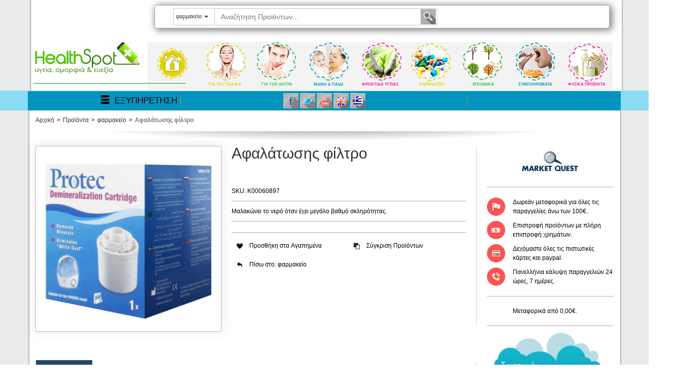

--- FILE ---
content_type: text/html; charset=utf-8
request_url: https://healthspot.gr/index.php/shop/farmakeio/k00060897-detail
body_size: 50453
content:
<!DOCTYPE html>
<html lang="el-gr" dir="ltr" class="responsive com-virtuemart view-productdetails no-layout no-task itemid-133 version-1.0.5">
<head prefix="og: http://ogp.me/ns# fb: http://ogp.me/ns/fb# product: http://ogp.me/ns/product#">
	<base href="https://healthspot.gr/index.php/shop/farmakeio/k00060897-detail" />
	<meta http-equiv="content-type" content="text/html; charset=utf-8" />
	<meta http-equiv="X-UA-Compatible" content="IE=edge" />
	<meta name="keywords" content="προϊόντα για πρόσωπο, προϊόντα αδυνατίσματος, συμπληρώματα διατροφής, αντηλιακή προστασία, online φαρμακειο αθηνα, korres, περιποίηση μαλλιών" />
	<meta name="rights" content="OverMedia SA" />
	<meta name="title" content="Αφαλάτωσης φίλτρο" />
	<meta name="HandheldFriendly" content="true" />
	<meta name="apple-touch-fullscreen" content="yes" />
	<meta name="viewport" content="width=device-width, initial-scale=1.0, maximum-scale=1.0, user-scalable=no" />
	<meta name="og:type" content="product" />
	<meta name="og:title" content="φαρμακείο : Αφαλάτωσης φίλτρο" />
	<meta name="og:url" content="https://healthspot.gr/index.php/shop/farmakeio/k00060897-detail" />
	<meta name="og:site_name" content="pharmaclub" />
	<meta name="og:description" content="Αφαλάτωσης φίλτρο φαρμακείο Μαλακώνει το νερό όταν έχει μεγάλο βαθμό σκληρότητας." />
	<meta name="fb:app_id" content="386943234683585" />
	<meta name="og:image" content="https://healthspot.gr/images/stories/virtuemart/product/Vicks-afalatosis-filtro.jpg" />
	<meta name="product:category" content="φαρμακείο" />
	<meta name="product:brand" content="VICKS(MARKET QUEST)" />
	<meta name="product:price:amount" content="11.036" />
	<meta name="product:price:currency" content="EUR" />
	<meta name="product:sale_price:amount" content="11.036" />
	<meta name="product:sale_price:currency" content="EUR" />
	<meta name="product:retailer_part_no" content="K00060897" />
	<meta name="product:availability" content="instock" />
	<meta name="description" content="Αφαλάτωσης φίλτρο φαρμακείο Μαλακώνει το νερό όταν έχει μεγάλο βαθμό σκληρότητας." />
	<meta name="generator" content="Joomla! - Open Source Content Management" />
	<title>φαρμακείο : Αφαλάτωσης φίλτρο</title>
	<link href="https://healthspot.gr/index.php/shop/farmakeio/k00060897-detail" rel="canonical" />
	<link href="/templates/vp_merchant/favicon.ico" rel="shortcut icon" type="image/vnd.microsoft.icon" />
	<link href="/components/com_virtuemart/assets/css/chosen.css?vmver=9204" rel="stylesheet" type="text/css" />
	<link href="/media/vpframework/css/bootstrap.min.css" rel="stylesheet" type="text/css" />
	<link href="/media/vpframework/css/icons.css" rel="stylesheet" type="text/css" />
	<link href="/media/vpframework/css/animate.css" rel="stylesheet" type="text/css" />
	<link href="/media/vpframework/css/bootstrap-dialog.min.css" rel="stylesheet" type="text/css" />
	<link href="/media/vpframework/css/bootstrap-select.min.css" rel="stylesheet" type="text/css" />
	<link href="/media/vpframework/css/jquery.owl.carousel.min.css" rel="stylesheet" type="text/css" />
	<link href="/media/vpframework/css/jquery.nanoscroller.min.css" rel="stylesheet" type="text/css" />
	<link href="/media/vpframework/css/jquery.mmenu.all.min.css" rel="stylesheet" type="text/css" />
	<link href="/templates/vp_merchant/css/menu.css?ver=1.0.5" rel="stylesheet" type="text/css" />
	<link href="/templates/vp_merchant/css/megamenu.css?ver=1.0.5" rel="stylesheet" type="text/css" />
	<link href="/templates/vp_merchant/css/mystyle.css" rel="stylesheet" type="text/css" />
	<link href="/templates/vp_merchant/css/video-js.css" rel="stylesheet" type="text/css" />
	<link href="/templates/vp_merchant/css/font-awesome.css" rel="stylesheet" type="text/css" />
	<link href="/templates/vp_merchant/css/offcanvas.css?ver=1.0.5" rel="stylesheet" type="text/css" />
	<link href="/templates/vp_merchant/css/virtuemart-imagegallery.css?ver=1.0.5" rel="stylesheet" type="text/css" />
	<link href="/templates/vp_merchant/css/virtuemart.css?ver=1.0.5" rel="stylesheet" type="text/css" />
	<link href="/templates/vp_merchant/css/template.css?ver=1.0.5" rel="stylesheet" type="text/css" />
	<link href="/templates/vp_merchant/css/template-responsive.css?ver=1.0.5" rel="stylesheet" type="text/css" />
	<link href="/templates/vp_merchant/css/virtuemart-responsive.css?ver=1.0.5" rel="stylesheet" type="text/css" />
	<link href="/media/vpframework/css/jquery.owl.transitions.css" rel="stylesheet" type="text/css" />
	<link href="/modules/mod_vp_product_carousel/assets/css/module.css" rel="stylesheet" type="text/css" />
	<link href="/templates/vp_merchant/css/themes/default.css" rel="stylesheet" type="text/css" />
	<link href="/templates/vp_merchant/css/custom/default.custom.css" rel="stylesheet" type="text/css" />
	<style type="text/css">
		.vpf-colorfield-Turquoise {background-color: #40E0D0 !important}
		.vpf-colorfield-Blue {background-color: #0AA5E2 !important}
		.vpf-colorfield-Purple {background-color: #800080 !important}
		.vpf-colorfield-Pink {background-color: #FFCBDB !important}
		.vpf-colorfield-Red {background-color: #E60D41 !important}
		.vpf-colorfield-Green {background-color: #45BF55 !important}
		.vpf-colorfield-Gray {background-color: #9FA8AB !important}
		.vpf-colorfield-White {background-color: #FFF !important}
		.vpf-colorfield-Black {background-color: #000 !important}
		.vpf-colorfield-Navy {background-color: #222035 !important}
	</style>
	<script src="/media/vpframework/js//media/system/js/core.js" type="text/javascript"></script>
	<script src="/media/jui/js/jquery.min.js" type="text/javascript"></script>
	<script src="/media/jui/js/jquery-noconflict.js" type="text/javascript"></script>
	<script src="/media/jui/js/jquery-migrate.min.js" type="text/javascript"></script>
	<script src="/media/vpframework/js/media/system/js/core.js" type="text/javascript"></script>
	<script src="/components/com_virtuemart/assets/js/jquery-ui.min.js?vmver=1.9.2" type="text/javascript"></script>
	<script src="/components/com_virtuemart/assets/js/jquery.ui.autocomplete.html.js" type="text/javascript"></script>
	<script src="/components/com_virtuemart/assets/js/jquery.noconflict.js" type="text/javascript" async="async"></script>
	<script src="/components/com_virtuemart/assets/js/vmsite.js?vmver=9204" type="text/javascript"></script>
	<script src="/components/com_virtuemart/assets/js/chosen.jquery.min.js?vmver=9204" type="text/javascript"></script>
	<script src="/templates/vp_merchant/js/vmprices.js?vmver=9204" type="text/javascript" defer="defer"></script>
	<script src="/templates/vp_merchant/js/dynupdate.js?vmver=9204" type="text/javascript"></script>
	<script src="/templates/vp_merchant/js/overmedia.js" type="text/javascript" defer="defer"></script>
	<script src="/media/vpframework/js/modernizr.min.js" type="text/javascript"></script>
	<script src="/components/com_virtuemart/assets/js/jquery-ui.min.js" type="text/javascript"></script>
	<script src="/media/vpframework/js/fix-ui-conflict.js" type="text/javascript"></script>
	<script src="/media/vpframework/js/bootstrap.min.js" type="text/javascript"></script>
	<script src="/media/vpframework/js/vpframework.js" type="text/javascript"></script>
	<script src="/media/vpframework/js/bootstrap-dialog.min.js" type="text/javascript"></script>
	<script src="/media/vpframework/js/bootstrap-select.min.js" type="text/javascript"></script>
	<script src="/media/vpframework/js/jquery.easing.min.js" type="text/javascript"></script>
	<script src="/media/vpframework/js/jquery.hoverIntent.min.js" type="text/javascript"></script>
	<script src="/media/vpframework/js/jquery.lazyload.min.js" type="text/javascript"></script>
	<script src="/media/vpframework/js/jquery.raty.min.js" type="text/javascript"></script>
	<script src="/media/vpframework/js/jquery.waitforimages.min.js" type="text/javascript"></script>
	<script src="/media/vpframework/js/jquery.equalheight.min.js" type="text/javascript"></script>
	<script src="/media/vpframework/js/jquery.owl.carousel.min.js" type="text/javascript"></script>
	<script src="/media/vpframework/js/jquery.nanoscroller.min.js" type="text/javascript"></script>
	<script src="/media/vpframework/js/jquery.mmenu.all.min.js" type="text/javascript"></script>
	<script src="/media/vpframework/js/jquery.imagelightbox.min.js" type="text/javascript"></script>
	<script src="/media/vpframework/js/jquery.imagelightbox.helper.min.js" type="text/javascript"></script>
	<script src="/media/vpframework/js/jquery.cloudzoom.modified.js" type="text/javascript"></script>
	<script src="/templates/vp_merchant/js/menu.js?ver=1.0.5" type="text/javascript"></script>
	<script src="/templates/vp_merchant/js/megamenu.js?ver=1.0.5" type="text/javascript"></script>
	<script src="/templates/vp_merchant/js/video-js.js" type="text/javascript"></script>
	<script src="/templates/vp_merchant/js/youtube.js" type="text/javascript"></script>
	<script src="/templates/vp_merchant/js/offcanvas.js?ver=1.0.5" type="text/javascript"></script>
	<script src="/templates/vp_merchant/js/template.js?ver=1.0.5" type="text/javascript"></script>
	<script src="/media/system/js/mootools-core.js" type="text/javascript"></script>
	<script src="/media/system/js/punycode.js" type="text/javascript"></script>
	<script src="/media/vpframework/js//media/system/js/validate.js" type="text/javascript"></script>
	<script src="/modules/mod_vp_product_carousel/assets/js/module.js" type="text/javascript"></script>
	<script type="text/javascript">
		window.juri = '/index.php';
		window.jpath = 'https://healthspot.gr/';
		window.jtoken = '551814d7434c9a277823c7a0eda6e7d7';
		window.jitemid = 133;
if (typeof Virtuemart === "undefined")
	Virtuemart = {};Virtuemart.vmSiteurl = vmSiteurl = 'https://healthspot.gr/' ;
Virtuemart.vmLang = vmLang = "&lang=el";
Virtuemart.vmLangTag = vmLangTag = "el";
Itemid = '&Itemid=133';
Virtuemart.addtocart_popup = "0" ;
	</script>
	<script type="text/javascript">
		(function() {
			Joomla.JText.load({"JALL":"\u038c\u03bb\u03b1","JCANCEL":"\u0391\u03ba\u03cd\u03c1\u03c9\u03c3\u03b7","JSAVE":"\u0391\u03c0\u03bf\u03b8\u03ae\u03ba\u03b5\u03c5\u03c3\u03b7","JSHOW":"\u03a0\u03c1\u03bf\u03b2\u03bf\u03bb\u03ae","JSUBMIT":"\u03a5\u03c0\u03bf\u03b2\u03bf\u03bb\u03ae","JYES":"\u039d\u03b1\u03b9","JNO":"\u038c\u03c7\u03b9","ERROR":"\u03a3\u03c6\u03ac\u03bb\u03bc\u03b1","MESSAGE":"\u039c\u03ae\u03bd\u03c5\u03bc\u03b1","NOTICE":"\u0395\u03b9\u03b4\u03bf\u03c0\u03bf\u03af\u03b7\u03c3\u03b7","WARNING":"\u03a0\u03c1\u03bf\u03b5\u03b9\u03b4\u03bf\u03c0\u03bf\u03af\u03b7\u03c3\u03b7","JLIB_HTML_BEHAVIOR_CLOSE":"\u039a\u03bb\u03b5\u03af\u03c3\u03b9\u03bc\u03bf","PLG_SYSTEM_VPFRAMEWORK_COMPARE":"\u03a3\u03cd\u03b3\u03ba\u03c1\u03b9\u03c3\u03b7","PLG_SYSTEM_VPFRAMEWORK_WISHLIST_SHOW":"\u0391\u03b3\u03b1\u03c0\u03b7\u03bc\u03ad\u03bd\u03b1","COM_VIRTUEMART_PRODUCT_ADDED_SUCCESSFULLY":"\u0395\u03c0\u03b9\u03c4\u03c5\u03c7\u03ae\u03c2 \u03c0\u03c1\u03bf\u03c3\u03b8\u03ae\u03ba\u03b7 \u03c0\u03c1\u03bf\u03ca\u03cc\u03bd\u03c4\u03bf\u03c2","JLIB_FORM_FIELD_INVALID":"\u039c\u03b7 \u03ad\u03b3\u03ba\u03c5\u03c1\u03bf \u03c0\u03b5\u03b4\u03af\u03bf:&#160"});
		})();
	</script>
	<!--[if lt IE 9]>
    <script src="/media/vpframework/js/ie8-responsive-file-warning.js"></script>
  <![endif]-->
	<!--[if IE]>
    <script src="/media/vpframework/js/ie-emulation-modes-warning.js"></script>
  <![endif]-->
	<!--[if lt IE 9]>
    <script src="/media/vpframework/js/html5shiv.min.js"></script>
    <script src="/media/vpframework/js/respond.min.js"></script>
  <![endif]-->

<link href="https://plus.google.com/u/0/109658993066465414234" rel="publisher" />
<meta name="robots" content="index, follow">
</head>
<body>
	<div class="vpf-wrapper">
			<div class="vpf-topbar hidden-lg hidden-md">
		<div class="container">
			<div class="inner-container">
				<div class="row">
											<div class="top-left col-xs-12 col-sm-12 hidden-md hidden-lg">
							<div class="inline-mod"><div class="topmod-content"><ul class="nav list-inline topmenu right-resp">
<li class="menuitem item-164"><a class="wish" href="/index.php?Itemid=162" >My Wishlist</a></li></ul>
</div></div>
						</div>
																<div class="top-right col-xs-12 col-sm-12 hidden-md hidden-lg">
							<div class="inline-mod right resp-top-right"><div class="topmod-content">

<div class="custom resp-top-right"  >
	<div class="no-padding leftborder">
<ul class="icons">
<li class="tv"><a class="dimtip" title="WebTV" href="/webtv"><span title="">webt</span></a></li>
<li class="fb"><a class="dimtip" title="Facebook" href="https://www.facebook.com/kaisas.pharmacy"><span title="">face</span></a></li>
<li class="twt"><a class="dimtip" title="Twitter" href="https://twitter.com/healthspotgr"><span title="">twit</span></a></li>
<li class="yt"><a class="dimtip" title="YouTube" href="https://www.youtube.com/user/Healthspotgr"><span title="">ytub</span></a></li>
<!--<li class="gp"><a class="dimtip" title="Google +" href="https://plus.google.com/u/0/+Healthspot"><span title="">gplu</span></a></li>
<li class="andr"><a class="dimtip" title="GooglePlay" href="http://facebook.com/"><span title="">andr</span></a></li>
<li class="ios"><a class="dimtip" title="AppStore" href="http://facebook.com/"><span title="">iosq</span></a></li>-->
<li class="ukfl"><a class="dimtip" title="English" href="/index.php/en"><span title="">ukfl</span></a></li>
<li class="elfl"><a class="dimtip" title="Greek" href="/index.php/el"><span title="">enfl</span></a></li>
</ul>
</div></div>
</div></div>
						</div>
									</div>
			</div>
		</div>
	</div>
		<header id="vpf-header">
	<div class="header-top">
		<div class="container">
			<div class="inner-container">
				<div class="row">
					<div class="col-md-2 vpf-logo align-left-lg align-center-md">
						<a class="brand" href="/"><img class="site-logo" src="https://healthspot.gr/images/lOGO_1.png" alt="Healthspot E-shop Online Φαρμακείο" /></a>
					</div>
					<div class="container col-md-10">
					<div class="top row pull-right">
																<div class="col-md-7 header-add-margin no-padding col-sm-12 cols-xs-12">
							<div class="product-search">
	<form action="/index.php/shop/search/farmakeio" method="get">
		<div class="input-group"><select id="vm-search-category-id" name="virtuemart_category_id" class="selectpicker">
	<option value="0">All Categories</option>
	<option value="887">&Pi;&alpha;&kappa;έ&tau;&alpha; &Epsilon;&tau;&alpha;&iota;&rho;&epsilon;&iota;ώ&nu;</option>
	<option value="384">&gamma;&iota;&alpha; &tau;&eta; &gamma;&upsilon;&nu;&alpha;ί&kappa;&alpha;</option>
	<option value="270"> - &Pi;&rho;ό&sigma;&omega;&pi;&omicron;</option>
	<option value="316"> -  - &Sigma;&upsilon;&mu;&pi;&lambda;&eta;&rho;ώ&mu;&alpha;&tau;&alpha; &Omicron;&mu;&omicron;&rho;&phi;&iota;ά&sigmaf;</option>
	<option value="317"> -  - &Kappa;&alpha;&theta;&alpha;&rho;&iota;&sigma;&mu;ό&sigmaf;</option>
	<option value="318"> -  - Peeling - &Mu;ά&sigma;&kappa;&epsilon;&sigmaf;</option>
	<option value="319"> -  - &Epsilon;&nu;&upsilon;&delta;ά&tau;&omega;&sigma;&eta;</option>
	<option value="320"> -  - &Alpha;&nu;&tau;&iota;&gamma;ή&rho;&alpha;&nu;&sigma;&eta;</option>
	<option value="17"> -  - &Sigma;ύ&sigma;&phi;&iota;&xi;&eta;</option>
	<option value="248"> -  - Serums</option>
	<option value="18"> -  - &Mu;ά&tau;&iota;&alpha; - &Chi;&epsilon;ί&lambda;&iota;&alpha;</option>
	<option value="21"> -  - &Alpha;&kappa;&mu;ή - &Alpha;&tau;έ&lambda;&epsilon;&iota;&epsilon;&sigmaf;</option>
	<option value="254"> -  - &Pi;&alpha;&nu;ά&delta;&epsilon;&sigmaf;</option>
	<option value="512"> -  - &Alpha;&nu;&tau;&iota;&eta;&lambda;&iota;&alpha;&kappa;ά</option>
	<option value="277"> - &Mu;&alpha;&kappa;&iota;&gamma;&iota;ά&zeta;</option>
	<option value="392"> -  - &Mu;&omicron;&lambda;ύ&beta;&iota;&alpha; &Mu;&alpha;&tau;&iota;ώ&nu; - &Phi;&rho;&upsilon;&delta;&iota;ώ&nu; - &Chi;&epsilon;&iota;&lambda;&iota;ώ&nu;</option>
	<option value="393"> -  - &Mu;ά&sigma;&kappa;&alpha;&rho;&alpha;</option>
	<option value="401"> -  - &Kappa;&rho;&alpha;&gamma;&iota;ό&nu; - Lip Gloss</option>
	<option value="395"> -  - &Sigma;&kappa;&iota;έ&sigmaf;</option>
	<option value="396"> -  - Make-up</option>
	<option value="397"> -  - Concealer</option>
	<option value="398"> -  - &Pi;&omicron;ύ&delta;&rho;&epsilon;&sigmaf;</option>
	<option value="399"> -  - &Rho;&omicron;&upsilon;&zeta;</option>
	<option value="109"> - &Mu;&alpha;&lambda;&lambda;&iota;ά</option>
	<option value="112"> -  - &Sigma;&alpha;&mu;&pi;&omicron;&upsilon;ά&nu;</option>
	<option value="110"> -  - Conditioner</option>
	<option value="402"> -  - &Mu;ά&sigma;&kappa;&epsilon;&sigmaf;</option>
	<option value="114"> -  - &Beta;&alpha;&phi;έ&sigmaf;</option>
	<option value="115"> -  - Styling</option>
	<option value="111"> -  - &Alpha;&gamma;&omega;&gamma;έ&sigmaf;</option>
	<option value="113"> -  - &Tau;&rho;&iota;&chi;ό&pi;&tau;&omega;&sigma;&eta;</option>
	<option value="400"> -  - &Alpha;&nu;&tau;&iota;&eta;&lambda;&iota;&alpha;&kappa;ά &Mu;&alpha;&lambda;&lambda;&iota;ώ&nu;</option>
	<option value="138"> - &Sigma;ώ&mu;&alpha;</option>
	<option value="139"> -  - &Alpha;&phi;&rho;ό&lambda;&omicron;&upsilon;&tau;&rho;&alpha;</option>
	<option value="141"> -  - Scrub</option>
	<option value="140"> -  - &Epsilon;&nu;&upsilon;&delta;ά&tau;&omega;&sigma;&eta;</option>
	<option value="403"> -  - &Epsilon;&upsilon;&alpha;ί&sigma;&theta;&eta;&tau;&eta; &Epsilon;&pi;&iota;&delta;&epsilon;&rho;&mu;ί&delta;&alpha;</option>
	<option value="404"> -  - &Alpha;&pi;&omicron;&tau;&rho;&iota;&chi;&omega;&tau;&iota;&kappa;ά</option>
	<option value="149"> -  - &Alpha;&pi;&omicron;&sigma;&mu;&eta;&tau;&iota;&kappa;ά</option>
	<option value="405"> -  - &Sigma;ύ&sigma;&phi;&iota;&xi;&eta; &Sigma;&tau;ή&theta;&omicron;&upsilon;&sigmaf;</option>
	<option value="142"> -  - &Alpha;&delta;&upsilon;&nu;ά&tau;&iota;&sigma;&mu;&alpha; - &Sigma;ύ&sigma;&phi;&iota;&xi;&eta; - &Kappa;&upsilon;&tau;&tau;&alpha;&rho;ί&tau;&iota;&delta;&alpha;</option>
	<option value="406"> -  - &Rho;&alpha;&gamma;ά&delta;&epsilon;&sigmaf;</option>
	<option value="407"> -  - &Alpha;&nu;&tau;&iota;&eta;&lambda;&iota;&alpha;&kappa;ά</option>
	<option value="513"> -  - After Sun</option>
	<option value="514"> -  - Autobronzant</option>
	<option value="411"> - &Epsilon;&upsilon;&alpha;ί&sigma;&theta;&eta;&tau;&eta; &Pi;&epsilon;&rho;&iota;&omicron;&chi;ή</option>
	<option value="412"> -  - &Kappa;&alpha;&theta;&alpha;&rho;&iota;&sigma;&mu;ό&sigmaf;</option>
	<option value="413"> -  - &Phi;&rho;&omicron;&nu;&tau;ί&delta;&alpha; &tau;&omicron;&upsilon; &Kappa;ό&lambda;&pi;&omicron;&upsilon;</option>
	<option value="414"> -  - &Sigma;&epsilon;&rho;&beta;&iota;έ&tau;&epsilon;&sigmaf; - &Tau;&alpha;&mu;&pi;ό&nu;</option>
	<option value="415"> -  - &Alpha;&pi;&omicron;&tau;&rho;&iota;&chi;&omega;&tau;&iota;&kappa;ά</option>
	<option value="416"> -  - &Lambda;&iota;&pi;&alpha;&nu;&tau;&iota;&kappa;ά</option>
	<option value="417"> -  - &Pi;&rho;&omicron;&phi;&upsilon;&lambda;&alpha;&kappa;&tau;&iota;&kappa;ά</option>
	<option value="418"> -  - &Pi;ό&nu;&omicron;&iota; &Pi;&epsilon;&rho;&iota;ό&delta;&omicron;&upsilon;</option>
	<option value="419"> -  - &Epsilon;&mu;&mu;&eta;&nu;ό&pi;&alpha;&upsilon;&sigma;&eta;</option>
	<option value="150"> - &Chi;έ&rho;&iota;&alpha;</option>
	<option value="152"> -  - &Kappa;&rho;έ&mu;&epsilon;&sigmaf; - &Sigma;&alpha;&pi;&omicron;ύ&nu;&iota;&alpha;</option>
	<option value="408"> -  - &Mu;&alpha;&nu;ό - &Alpha;&sigma;&epsilon;&tau;ό&nu;</option>
	<option value="409"> -  - &Phi;&rho;&omicron;&nu;&tau;ί&delta;&alpha; &Nu;&upsilon;&chi;&iota;ώ&nu;</option>
	<option value="420"> - &Delta;ώ&rho;&alpha; - &Kappa;&omicron;&lambda;ώ&nu;&iota;&epsilon;&sigmaf;</option>
	<option value="278"> -  - &Kappa;&omicron;&lambda;ώ&nu;&iota;&epsilon;&sigmaf;</option>
	<option value="421"> -  - &Delta;ώ&rho;&alpha; &gamma;&iota;&alpha; &tau;&eta; &Gamma;&upsilon;&nu;&alpha;ί&kappa;&alpha;</option>
	<option value="385">&gamma;&iota;&alpha; &tau;&omicron;&nu; ά&nu;&tau;&rho;&alpha;</option>
	<option value="422"> - &Pi;&rho;ό&sigma;&omega;&pi;&omicron;</option>
	<option value="423"> -  - &Kappa;&alpha;&theta;&alpha;&rho;&iota;&sigma;&mu;ό&sigmaf;</option>
	<option value="424"> -  - Scrub - &Mu;ά&sigma;&kappa;&epsilon;&sigmaf;</option>
	<option value="425"> -  - &Kappa;&rho;έ&mu;&epsilon;&sigmaf; &Pi;&rho;&omicron;&sigma;ώ&pi;&omicron;&upsilon;</option>
	<option value="426"> -  - &Kappa;&rho;έ&mu;&epsilon;&sigmaf; &Mu;&alpha;&tau;&iota;ώ&nu;</option>
	<option value="427"> -  - Serums</option>
	<option value="428"> -  - &Pi;&rho;&iota;&nu; &tau;&omicron; &Xi;ύ&rho;&iota;&sigma;&mu;&alpha;</option>
	<option value="429"> -  - &Alpha;&phi;&rho;&omicron;ί - &Kappa;&rho;έ&mu;&epsilon;&sigmaf; &Xi;&upsilon;&rho;ί&sigma;&mu;&alpha;&tau;&omicron;&sigmaf;</option>
	<option value="430"> -  - After Shave</option>
	<option value="431"> -  - &Alpha;&kappa;&mu;ή - &Alpha;&tau;έ&lambda;&epsilon;&iota;&epsilon;&sigmaf;</option>
	<option value="518"> -  - &Alpha;&nu;&tau;&iota;&eta;&lambda;&iota;&alpha;&kappa;ά</option>
	<option value="432"> - &Sigma;ώ&mu;&alpha;</option>
	<option value="433"> -  - &Alpha;&phi;&rho;ό&lambda;&omicron;&upsilon;&tau;&rho;&alpha;</option>
	<option value="434"> -  - Scrub</option>
	<option value="435"> -  - &Epsilon;&nu;&upsilon;&delta;ά&tau;&omega;&sigma;&eta;</option>
	<option value="436"> -  - &Epsilon;&upsilon;&alpha;ί&sigma;&theta;&eta;&tau;&eta; &Epsilon;&pi;&iota;&delta;&epsilon;&rho;&mu;ί&delta;&alpha;</option>
	<option value="437"> -  - &Alpha;&pi;&omicron;&tau;&rho;&iota;&chi;&omega;&tau;&iota;&kappa;ά</option>
	<option value="438"> -  - &Alpha;&pi;&omicron;&sigma;&mu;&eta;&tau;&iota;&kappa;ά</option>
	<option value="439"> -  - &Alpha;&delta;&upsilon;&nu;&alpha;&tau;&iota;&sigma;&tau;&iota;&kappa;ά</option>
	<option value="440"> -  - &Kappa;&rho;έ&mu;&epsilon;&sigmaf; - &Sigma;&alpha;&pi;&omicron;ύ&nu;&iota;&alpha; &Chi;&epsilon;&rho;&iota;ώ&nu;</option>
	<option value="515"> -  - &Alpha;&nu;&tau;&iota;&eta;&lambda;&iota;&alpha;&kappa;ά</option>
	<option value="516"> -  - After Sun</option>
	<option value="517"> -  - Autobronzant</option>
	<option value="441"> - &Mu;&alpha;&lambda;&lambda;&iota;ά</option>
	<option value="442"> -  - &Tau;&rho;&iota;&chi;ό&pi;&tau;&omega;&sigma;&eta;</option>
	<option value="443"> -  - &Sigma;&alpha;&mu;&pi;&omicron;&upsilon;ά&nu;</option>
	<option value="444"> -  - &Gamma;&kappa;&rho;&iota; &Mu;&alpha;&lambda;&lambda;&iota;ά</option>
	<option value="445"> -  - Conditioner</option>
	<option value="446"> -  - &Mu;ά&sigma;&kappa;&epsilon;&sigmaf;</option>
	<option value="447"> -  - Styling</option>
	<option value="448"> -  - &Alpha;&gamma;&omega;&gamma;έ&sigmaf;</option>
	<option value="519"> -  - &Alpha;&nu;&tau;&iota;&eta;&lambda;&iota;&alpha;&kappa;ά</option>
	<option value="449"> - &Sigma;&epsilon;&xi;&omicron;&upsilon;&alpha;&lambda;&iota;&kappa;ή &Tau;ό&nu;&omega;&sigma;&eta;</option>
	<option value="451"> -  - &Pi;&rho;&omicron;&phi;&upsilon;&lambda;&alpha;&kappa;&tau;&iota;&kappa;ά</option>
	<option value="450"> -  - &Sigma;&upsilon;&mu;&pi;&lambda;&eta;&rho;ώ&mu;&alpha;&tau;&alpha;</option>
	<option value="452"> -  - &Lambda;&iota;&pi;&alpha;&nu;&tau;&iota;&kappa;ά</option>
	<option value="453"> - &Delta;ώ&rho;&alpha; - &Kappa;&omicron;&lambda;ώ&nu;&iota;&epsilon;&sigmaf;</option>
	<option value="454"> -  - &Kappa;&omicron;&lambda;ώ&nu;&iota;&epsilon;&sigmaf;</option>
	<option value="455"> -  - &Delta;ώ&rho;&alpha; &gamma;&iota;&alpha; &tau;&omicron;&nu; Ά&nu;&tau;&rho;&alpha;</option>
	<option value="386">&mu;&alpha;&mu;ά &amp; &pi;&alpha;&iota;&delta;ί</option>
	<option value="456"> - &Epsilon;&gamma;&kappa;&upsilon;&mu;&omicron;&sigma;ύ&nu;&eta; - &Theta;&eta;&lambda;&alpha;&sigma;&mu;ό&sigmaf;</option>
	<option value="457"> -  - &Beta;&iota;&tau;&alpha;&mu;ί&nu;&epsilon;&sigmaf; &gamma;&iota;&alpha; &Epsilon;&gamma;&kappa;ύ&omicron;&upsilon;&sigmaf;</option>
	<option value="458"> -  - &Rho;&alpha;&gamma;ά&delta;&epsilon;&sigmaf;</option>
	<option value="459"> -  - &Sigma;ύ&sigma;&phi;&iota;&xi;&eta; &Sigma;ώ&mu;&alpha;&tau;&omicron;&sigmaf;</option>
	<option value="460"> -  - &Epsilon;&nu;&upsilon;&delta;ά&tau;&omega;&sigma;&eta;</option>
	<option value="461"> -  - &Epsilon;&pi;&iota;&theta;έ&mu;&alpha;&tau;&alpha; &Sigma;&tau;ή&theta;&omicron;&upsilon;&sigmaf;</option>
	<option value="462"> -  - &Theta;&eta;&lambda;έ&sigmaf; - &Kappa;&alpha;&lambda;ύ&pi;&tau;&rho;&epsilon;&sigmaf;</option>
	<option value="463"> -  - &Phi;&rho;&omicron;&nu;&tau;ί&delta;&alpha; &Theta;&eta;&lambda;ώ&nu;</option>
	<option value="464"> -  - &Theta;ή&lambda;&alpha;&sigma;&tau;&rho;&alpha;</option>
	<option value="465"> -  - &Pi;&rho;&eta;&sigma;&mu;έ&nu;&alpha; &Pi;ό&delta;&iota;&alpha;</option>
	<option value="466"> -  - &Sigma;ύ&sigma;&phi;&iota;&xi;&eta; &Sigma;&tau;ή&theta;&omicron;&upsilon;&sigmaf;</option>
	<option value="467"> - &Sigma;ώ&mu;&alpha; - &Pi;&rho;ό&sigma;&omega;&pi;&omicron;</option>
	<option value="468"> -  - &Alpha;&phi;&rho;ό&lambda;&omicron;&upsilon;&tau;&rho;&alpha;</option>
	<option value="469"> -  - Purifying</option>
	<option value="470"> -  - &Epsilon;&nu;&upsilon;&delta;ά&tau;&omega;&sigma;&eta;</option>
	<option value="471"> -  - &Epsilon;&upsilon;&alpha;ί&sigma;&theta;&eta;&tau;&alpha; &Delta;έ&rho;&mu;&alpha;&tau;&alpha;</option>
	<option value="472"> -  - &Alpha;&tau;&omicron;&pi;&iota;&kappa;ή &Delta;&epsilon;&rho;&mu;&alpha;&tau;ί&tau;&iota;&delta;&alpha;</option>
	<option value="473"> -  - &Sigma;ύ&gamma;&kappa;&alpha;&mu;&alpha;</option>
	<option value="474"> -  - &Kappa;&omicron;&kappa;&kappa;&iota;&nu;ί&lambda;&epsilon;&sigmaf; - &Epsilon;&rho;&epsilon;&theta;&iota;&sigma;&mu;&omicron;ί</option>
	<option value="475"> -  - &Sigma;&tau;&omicron;&mu;&alpha;&tau;&iota;&kappa;ή &Upsilon;&gamma;&iota;&epsilon;&iota;&nu;ή</option>
	<option value="476"> -  - &Alpha;&nu;&tau;&iota;&kappa;&omicron;&upsilon;&nu;&omicron;&upsilon;&pi;&iota;&kappa;ά</option>
	<option value="477"> -  - &Kappa;&omicron;&lambda;ώ&nu;&iota;&epsilon;&sigmaf;</option>
	<option value="520"> -  - &Alpha;&nu;&tau;&iota;&eta;&lambda;&iota;&alpha;&kappa;ά</option>
	<option value="478"> - &Mu;&alpha;&lambda;&lambda;&iota;ά</option>
	<option value="479"> -  - &Sigma;&alpha;&mu;&pi;&omicron;&upsilon;ά&nu;</option>
	<option value="480"> -  - Conditioners</option>
	<option value="481"> -  - Styling</option>
	<option value="482"> -  - &Nu;&iota;&nu;ί&delta;&alpha;</option>
	<option value="483"> -  - &Alpha;&nu;&tau;&iota;&phi;&theta;&epsilon;&iota;&rho;&iota;&kappa;ά</option>
	<option value="484"> - &Gamma;&iota;&alpha; &tau;&iota;&sigmaf; &Kappa;&rho;ύ&epsilon;&sigmaf; &Nu;ύ&chi;&tau;&epsilon;&sigmaf; &tau;&omicron;&upsilon; &Chi;&epsilon;&iota;&mu;ώ&nu;&alpha;</option>
	<option value="485"> -  - &Rho;&iota;&nu;&iota;&kappa;ή &Alpha;&pi;ό&phi;&rho;&alpha;&xi;&eta; - &Beta;ή&chi;&alpha;&sigmaf; - &Pi;&omicron;&nu;ό&lambda;&alpha;&iota;&mu;&omicron;&sigmaf;</option>
	<option value="486"> -  - &Kappa;&rho;έ&mu;&epsilon;&sigmaf; &gamma;&iota;&alpha; &Kappa;&rho;&upsilon;&omicron;&lambda;ό&gamma;&eta;&mu;&alpha;</option>
	<option value="487"> -  - &Upsilon;&gamma;&rho;&alpha;&nu;&tau;ή&rho;&epsilon;&sigmaf;- &Iota;&omicron;&nu;&iota;&sigma;&tau;έ&sigmaf;</option>
	<option value="488"> - &Alpha;&xi;&epsilon;&sigma;&omicron;&upsilon;ά&rho; &Mu;&omega;&rho;&omicron;ύ</option>
	<option value="489"> -  - &Pi;&iota;&pi;ί&lambda;&epsilon;&sigmaf;</option>
	<option value="490"> -  - &Mu;&pi;&iota;&mu;&pi;&epsilon;&rho;ό</option>
	<option value="491"> -  - &Pi;ά&nu;&epsilon;&sigmaf; - &Upsilon;&pi;&omicron;&sigma;έ&nu;&tau;&omicron;&nu;&alpha;</option>
	<option value="492"> -  - &Alpha;&pi;&omicron;&sigma;&tau;&epsilon;&iota;&rho;&omega;&tau;έ&sigmaf;</option>
	<option value="493"> -  - &Theta;&epsilon;&rho;&mu;&alpha;&nu;&tau;ή&rho;&epsilon;&sigmaf;</option>
	<option value="494"> -  - &Theta;&epsilon;&rho;&mu;ό&mu;&epsilon;&tau;&rho;&alpha;</option>
	<option value="495"> -  - &Kappa;&rho;ί&kappa;&omicron;&iota; &Omicron;&delta;&omicron;&nu;&tau;&omicron;&phi;&upsilon;ί&alpha;&sigmaf;</option>
	<option value="496"> -  - &Chi;&tau;έ&nu;&epsilon;&sigmaf; - &Beta;&omicron;ύ&rho;&tau;&sigma;&epsilon;&sigmaf;</option>
	<option value="497"> -  - &Mu;&pi;&alpha;&tau;&omicron;&nu;έ&tau;&tau;&epsilon;&sigmaf;</option>
	<option value="498"> -  - &Phi;&upsilon;&sigma;&iota;&kappa;ά &Sigma;&phi;&omicron;&upsilon;&gamma;&gamma;ά&rho;&iota;&alpha;</option>
	<option value="499"> -  - &Psi;&alpha;&lambda;&iota;&delta;ά&kappa;&iota;&alpha;</option>
	<option value="500"> -  - &Alpha;&xi;&epsilon;&sigma;&omicron;&upsilon;ά&rho; &Phi;&alpha;&gamma;&eta;&tau;&omicron;ύ</option>
	<option value="501"> -  - &Kappa;ύ&pi;&epsilon;&lambda;&lambda;&alpha;</option>
	<option value="502"> -  - &Delta;&iota;ά&phi;&omicron;&rho;&alpha;</option>
	<option value="503"> -  - &Pi;&alpha;&iota;&chi;&nu;ί&delta;&iota;&alpha;</option>
	<option value="504"> -  - &Epsilon;&nu;&delta;&omicron;&epsilon;&pi;&iota;&kappa;&omicron;&iota;&nu;&omega;&nu;ί&alpha;</option>
	<option value="505"> - &Delta;&iota;&alpha;&tau;&rho;&omicron;&phi;ή</option>
	<option value="506"> -  - &Gamma;ά&lambda;&alpha;&tau;&alpha;</option>
	<option value="507"> -  - &Sigma;&upsilon;&mu;&pi;&lambda;&eta;&rho;ώ&mu;&alpha;&tau;&alpha;</option>
	<option value="508"> -  - &Gamma;&epsilon;ύ&mu;&alpha;&tau;&alpha;</option>
	<option value="509"> -  - &Beta;&iota;&tau;&alpha;&mu;ί&nu;&epsilon;&sigmaf;</option>
	<option value="510"> -  - &Pi;&rho;&omicron;&beta;&iota;&omicron;&tau;&iota;&kappa;ά</option>
	<option value="388">&phi;&rho;&omicron;&nu;&tau;ί&delta;&alpha; &upsilon;&gamma;&epsilon;ί&alpha;&sigmaf;</option>
	<option value="521"> - &Nu;&epsilon;&upsilon;&rho;&iota;&kappa;ό</option>
	<option value="522"> -  - Stress - &Alpha;&upsilon;&pi;&nu;ί&alpha; - &Kappa;&alpha;&tau;ά&theta;&lambda;&iota;&psi;&eta;</option>
	<option value="524"> -  - &Mu;&nu;ή&mu;&eta; - &Sigma;&upsilon;&gamma;&kappa;έ&nu;&tau;&rho;&omega;&sigma;&eta;</option>
	<option value="526"> -  - &Eta;&mu;&iota;&kappa;&rho;&alpha;&nu;ί&epsilon;&sigmaf; - &Pi;&omicron;&nu;&omicron;&kappa;έ&phi;&alpha;&lambda;&omicron;&iota;</option>
	<option value="525"> -  - Έ&rho;&pi;&eta;&sigmaf;</option>
	<option value="527"> - &Pi;&epsilon;&pi;&tau;&iota;&kappa;ό</option>
	<option value="528"> -  - &Nu;&alpha;&upsilon;&tau;ί&alpha;</option>
	<option value="529"> -  - &Kappa;&alpha;&omicron;ύ&rho;&epsilon;&sigmaf;</option>
	<option value="530"> -  - &Delta;&upsilon;&sigma;&pi;&epsilon;&psi;ί&alpha; - &Tau;&upsilon;&mu;&pi;&alpha;&nu;&iota;&sigma;&mu;ό&sigmaf;</option>
	<option value="531"> -  - Έ&lambda;&kappa;&omicron;&sigmaf;</option>
	<option value="532"> -  - Ή&pi;&alpha;&rho;</option>
	<option value="533"> -  - &Delta;&iota;ά&rho;&rho;&omicron;&iota;&alpha;</option>
	<option value="534"> -  - &Delta;&upsilon;&sigma;&kappa;&omicron;&iota;&lambda;&iota;ό&tau;&eta;&tau;&alpha;</option>
	<option value="535"> -  - &Kappa;&omicron;&lambda;&iota;&kappa;&omicron;ί</option>
	<option value="536"> -  - &Sigma;ύ&nu;&delta;&rho;&omicron;&mu;&omicron; &Epsilon;&upsilon;&epsilon;&rho;έ&theta;&iota;&sigma;&tau;&omicron;&upsilon; &Epsilon;&nu;&tau;έ&rho;&omicron;&upsilon;</option>
	<option value="537"> -  - &Alpha;&iota;&mu;&omicron;&rho;&rho;&omicron;ΐ&delta;&epsilon;&sigmaf;</option>
	<option value="538"> - &Mu;&upsilon;&omicron;&sigma;&kappa;&epsilon;&lambda;&epsilon;&tau;&iota;&kappa;ό</option>
	<option value="539"> -  - &Alpha;&nu;&tau;&iota;&phi;&lambda;&epsilon;&gamma;&mu;&omicron;&nu;ώ&delta;&eta; - &Pi;&alpha;&upsilon;&sigma;ί&pi;&omicron;&nu;&alpha;</option>
	<option value="540"> -  - &Iota;&sigma;&chi;&upsilon;&alpha;&lambda;&gamma;ί&alpha;</option>
	<option value="541"> -  - &Mu;&upsilon;ϊ&kappa;&omicron;ί &Pi;ό&nu;&omicron;&iota; - &Pi;&iota;&alpha;&sigma;ί&mu;&alpha;&tau;&alpha;</option>
	<option value="542"> -  - &Delta;&iota;&alpha;&sigma;&tau;&rho;έ&mu;&mu;&alpha;&tau;&alpha;</option>
	<option value="543"> -  - &Tau;&epsilon;&nu;&omicron;&nu;&tau;ί&tau;&iota;&delta;&alpha;</option>
	<option value="544"> -  - &Omicron;&sigma;&tau;&epsilon;&omicron;&pi;ό&rho;&omega;&sigma;&eta;</option>
	<option value="545"> -  - &Pi;&rho;&omicron;&beta;&lambda;ή&mu;&alpha;&tau;&alpha; &Alpha;&rho;&theta;&rho;ώ&sigma;&epsilon;&omega;&nu;</option>
	<option value="546"> - &Kappa;&alpha;&rho;&delta;&iota;&alpha;&gamma;&gamma;&epsilon;&iota;&alpha;&kappa;ό</option>
	<option value="547"> -  - &Pi;&rho;ό&lambda;&eta;&psi;&eta; &Kappa;&alpha;&rho;&delta;&iota;&alpha;&kappa;ώ&nu; &Pi;&rho;&omicron;&beta;&lambda;&eta;&mu;ά&tau;&omega;&nu;</option>
	<option value="548"> -  - &Chi;&omicron;&lambda;&eta;&sigma;&tau;&epsilon;&rho;ί&nu;&eta; - &Tau;&rho;&iota;&gamma;&lambda;&upsilon;&kappa;&epsilon;&rho;ί&delta;&iota;&alpha;</option>
	<option value="549"> -  - &Upsilon;&pi;έ&rho;&tau;&alpha;&sigma;&eta;</option>
	<option value="550"> -  - &Alpha;&nu;&alpha;&iota;&mu;ί&alpha;</option>
	<option value="551"> -  - &Phi;&lambda;&epsilon;&beta;ί&tau;&iota;&delta;&alpha; - &Kappa;&iota;&rho;&sigma;&omicron;ί</option>
	<option value="552"> -  - &Kappa;&upsilon;&kappa;&lambda;&omicron;&phi;&omicron;&rho;ί&alpha; &Alpha;ί&mu;&alpha;&tau;&omicron;&sigmaf;</option>
	<option value="553"> - &Alpha;&nu;&omicron;&sigma;&omicron;&pi;&omicron;&iota;&eta;&tau;&iota;&kappa;ό - &Alpha;&nu;&alpha;&pi;&nu;&epsilon;&upsilon;&sigma;&tau;&iota;&kappa;ό</option>
	<option value="554"> -  - &Epsilon;&nu;ί&sigma;&chi;&upsilon;&sigma;&eta; &Alpha;&nu;&omicron;&sigma;&omicron;&pi;&omicron;&iota;&eta;&tau;&iota;&kappa;&omicron;ύ</option>
	<option value="555"> -  - &Alpha;&nu;&tau;&iota;&omicron;&xi;&epsilon;&iota;&delta;&omega;&tau;&iota;&kappa;ά</option>
	<option value="556"> -  - &Alpha;&lambda;&lambda;&epsilon;&rho;&gamma;ί&epsilon;&sigmaf;</option>
	<option value="558"> -  - &Beta;ή&chi;&alpha;&sigmaf; - Ά&sigma;&theta;&mu;&alpha;</option>
	<option value="559"> -  - &Lambda;&omicron;&iota;&mu;ώ&xi;&epsilon;&iota;&sigmaf; &Alpha;&nu;&alpha;&pi;&nu;&epsilon;&upsilon;&sigma;&tau;&iota;&kappa;&omicron;ύ</option>
	<option value="560"> - &Omicron;&upsilon;&rho;&omicron;&pi;&omicron;&iota;&eta;&tau;&iota;&kappa;ό</option>
	<option value="561"> -  - &Delta;&iota;&omicron;&upsilon;&rho;&eta;&tau;&iota;&kappa;ά</option>
	<option value="562"> -  - &Alpha;&kappa;&rho;ά&tau;&epsilon;&iota;&alpha; &Omicron;ύ&rho;&omega;&nu;</option>
	<option value="563"> -  - &Omicron;&upsilon;&rho;&omicron;&lambda;&omicron;ί&mu;&omega;&xi;&eta;</option>
	<option value="564"> -  - &Kappa;&alpha;&tau;&alpha;&kappa;&rho;ά&tau;&eta;&sigma;&eta; &Upsilon;&gamma;&rho;ώ&nu;</option>
	<option value="565"> -  - &Pi;έ&tau;&rho;&epsilon;&sigmaf; &sigma;&tau;&alpha; &Nu;&epsilon;&phi;&rho;ά</option>
	<option value="566"> - &Gamma;&epsilon;&nu;&nu;&eta;&tau;&iota;&kappa;ό</option>
	<option value="567"> -  - &Pi;&rho;&omicron;&beta;&lambda;ή&mu;&alpha;&tau;&alpha; &Pi;&epsilon;&rho;&iota;ό&delta;&omicron;&upsilon;</option>
	<option value="568"> -  - &Epsilon;&gamma;&kappa;&upsilon;&mu;&omicron;&sigma;ύ&nu;&eta;</option>
	<option value="569"> -  - &Epsilon;&mu;&mu;&eta;&nu;ό&pi;&alpha;&upsilon;&sigma;&eta;</option>
	<option value="570"> -  - &Chi;&alpha;&mu;&eta;&lambda;ή Libido</option>
	<option value="571"> -  - &Upsilon;&pi;&omicron;&gamma;&omicron;&nu;&iota;&mu;ό&tau;&eta;&tau;&alpha;</option>
	<option value="572"> -  - &Sigma;&tau;&upsilon;&tau;&iota;&kappa;ή &Delta;&upsilon;&sigma;&lambda;&epsilon;&iota;&tau;&omicron;&upsilon;&rho;&gamma;ί&alpha;</option>
	<option value="573"> -  - &Pi;&rho;ό&omega;&rho;&eta; &Epsilon;&kappa;&sigma;&pi;&epsilon;&rho;&mu;ά&tau;&omega;&sigma;&eta;</option>
	<option value="574"> -  - &Pi;&rho;&omicron;&sigma;&tau;&alpha;&tau;ί&tau;&iota;&delta;&alpha;</option>
	<option value="575"> - &Delta;έ&rho;&mu;&alpha;</option>
	<option value="576"> -  - &Tau;&sigma;&iota;&mu;&pi;ή&mu;&alpha;&tau;&alpha;</option>
	<option value="577"> -  - &Tau;&rho;&alpha;ύ&mu;&alpha;&tau;&alpha;</option>
	<option value="578"> -  - &Mu;&epsilon;&lambda;&alpha;&nu;&iota;έ&sigmaf;</option>
	<option value="579"> -  - &Epsilon;&gamma;&kappa;&alpha;ύ&mu;&alpha;&tau;&alpha;</option>
	<option value="580"> -  - &Sigma;&upsilon;&gamma;&kappa;ά&mu;&alpha;&tau;&alpha; - &Alpha;&nu;&alpha;&pi;&lambda;ά&sigma;&eta;</option>
	<option value="581"> -  - &Xi;&eta;&rho;&omicron;&delta;&epsilon;&rho;&mu;ί&alpha; - &Alpha;&tau;&omicron;&pi;&iota;&kappa;ή &Delta;&epsilon;&rho;&mu;&alpha;&tau;ί&tau;&iota;&delta;&alpha;</option>
	<option value="582"> -  - &Phi;&alpha;&gamma;&omicron;ύ&rho;&alpha; - &Kappa;&nu;&eta;&sigma;&mu;ό&sigmaf;</option>
	<option value="583"> -  - &Psi;&omega;&rho;&iota;ά&sigma;&eta;</option>
	<option value="584"> -  - &Rho;&alpha;&gamma;ά&delta;&epsilon;&sigmaf;</option>
	<option value="586"> -  - &Mu;&upsilon;&rho;&mu;&eta;&gamma;&kappa;&iota;έ&sigmaf;</option>
	<option value="585"> -  - &Mu;ύ&kappa;&eta;&tau;&epsilon;&sigmaf;</option>
	<option value="587"> -  - &Lambda;&alpha;&mu;&pi;&epsilon;&rho;ό &Delta;έ&rho;&mu;&alpha;</option>
	<option value="588"> - &Epsilon;&nu;&delta;&omicron;&kappa;&rho;&iota;&nu;&omicron;&lambda;&omicron;&gamma;&iota;&kappa;ό</option>
	<option value="589"> -  - &Theta;&upsilon;&rho;&omicron;&epsilon;&iota;&delta;ή&sigmaf;</option>
	<option value="590"> -  - &Omicron;&rho;&mu;ό&nu;&epsilon;&sigmaf;</option>
	<option value="591"> -  - &Delta;&iota;&alpha;&beta;ή&tau;&eta;&sigmaf;</option>
	<option value="592"> - &Mu;ά&tau;&iota;&alpha; - &Mu;ύ&tau;&eta; - &Alpha;&upsilon;&tau;&iota;ά</option>
	<option value="866"> -  - &Upsilon;&gamma;&iota;ή Ό&rho;&alpha;&sigma;&eta;</option>
	<option value="867"> -  - &Xi;&eta;&rho;&omicron;&phi;&theta;&alpha;&lambda;&mu;ί&alpha;</option>
	<option value="868"> -  - &Epsilon;&pi;&iota;&pi;&epsilon;&phi;&upsilon;&kappa;ί&tau;&iota;&delta;&alpha;</option>
	<option value="593"> -  - &Mu;&pi;&omicron;ύ&kappa;&omega;&mu;&alpha; - &Kappa;&alpha;&tau;&alpha;&rho;&rho;&omicron;ή</option>
	<option value="594"> -  - &Rho;&iota;&nu;ί&tau;&iota;&delta;&alpha;</option>
	<option value="869"> -  - &Rho;&omicron;&chi;&alpha;&lambda;&eta;&tau;ό</option>
	<option value="870"> -  - &Omega;&tau;ί&tau;&iota;&delta;&alpha;</option>
	<option value="389" selected="selected">&phi;&alpha;&rho;&mu;&alpha;&kappa;&epsilon;ί&omicron;</option>
	<option value="595"> - &Sigma;&tau;&omicron;&mu;&alpha;&tau;&iota;&kappa;ή &Upsilon;&gamma;&iota;&epsilon;&iota;&nu;ή</option>
	<option value="596"> -  - &Omicron;&delta;&omicron;&nu;&tau;ό&kappa;&rho;&epsilon;&mu;&epsilon;&sigmaf;</option>
	<option value="598"> -  - &Omicron;&delta;&omicron;&nu;&tau;ό&beta;&omicron;&upsilon;&rho;&tau;&sigma;&epsilon;&sigmaf;</option>
	<option value="597"> -  - &Eta;&lambda;&epsilon;&kappa;&tau;&rho;&iota;&kappa;έ&sigmaf; &Omicron;&delta;&omicron;&nu;&tau;ό&beta;&omicron;&upsilon;&rho;&tau;&sigma;&epsilon;&sigmaf;</option>
	<option value="599"> -  - &Sigma;&tau;&omicron;&mu;&alpha;&tau;&iota;&kappa;ά &Delta;&iota;&alpha;&lambda;ύ&mu;&alpha;&tau;&alpha;</option>
	<option value="600"> -  - &Lambda;&epsilon;ύ&kappa;&alpha;&nu;&sigma;&eta; &Delta;&omicron;&nu;&tau;&iota;ώ&nu;</option>
	<option value="601"> -  - &Nu;ή&mu;&alpha;&tau;&alpha;</option>
	<option value="602"> -  - &Mu;&epsilon;&sigma;&omicron;&delta;ό&nu;&tau;&iota;&alpha; &Beta;&omicron;&upsilon;&rho;&tau;&sigma;ά&kappa;&iota;&alpha;</option>
	<option value="603"> -  - &Kappa;&alpha;&theta;&alpha;&rho;&iota;&sigma;&mu;ό&sigmaf; &Omicron;&delta;&omicron;&nu;&tau;&omicron;&sigma;&tau;&omicron;&iota;&chi;&iota;ώ&nu;</option>
	<option value="604"> -  - &Kappa;ό&lambda;&lambda;&epsilon;&sigmaf; &gamma;&iota;&alpha; &Omicron;&delta;&omicron;&nu;&tau;&omicron;&sigma;&tau;&omicron;&iota;&chi;ί&epsilon;&sigmaf;</option>
	<option value="605"> -  - &Kappa;&alpha;&kappa;&omicron;&sigma;&mu;ί&alpha;</option>
	<option value="606"> -  - Ά&phi;&theta;&epsilon;&sigmaf;</option>
	<option value="608"> -  - &Pi;&epsilon;&rho;&iota;&pi;&omicron;ί&eta;&sigma;&eta; &Omicron;ύ&lambda;&omega;&nu;-&Delta;&omicron;&nu;&tau;&iota;ώ&nu;</option>
	<option value="609"> - &Pi;&epsilon;&rho;&iota;&pi;&omicron;ί&eta;&sigma;&eta; &Pi;&omicron;&delta;&iota;ώ&nu;</option>
	<option value="610"> -  - &Xi;&eta;&rho;ά - &Sigma;&kappa;&alpha;&sigma;&mu;έ&nu;&alpha; &Pi;ό&delta;&iota;&alpha;</option>
	<option value="611"> -  - &Kappa;ά&lambda;&omicron;&iota; - &Kappa;ό&tau;&sigma;&iota;&alpha;</option>
	<option value="612"> -  - &Sigma;&kappa;&lambda;&eta;&rho;ύ&nu;&sigma;&epsilon;&iota;&sigmaf;</option>
	<option value="613"> -  - &Pi;&omicron;&delta;ό&lambda;&omicron;&upsilon;&tau;&rho;&alpha; - &Alpha;&pi;&omicron;&lambda;&epsilon;&pi;&iota;&sigma;&tau;&iota;&kappa;ά</option>
	<option value="614"> -  - &Alpha;&pi;&omicron;&sigma;&mu;&eta;&tau;&iota;&kappa;ά</option>
	<option value="615"> -  - &Rho;ά&sigma;&pi;&epsilon;&sigmaf; - &Lambda;ί&mu;&epsilon;&sigmaf; - &Epsilon;&lambda;&alpha;&phi;&rho;ό&pi;&epsilon;&tau;&rho;&epsilon;&sigmaf;</option>
	<option value="616"> -  - &Mu;ύ&kappa;&eta;&tau;&epsilon;&sigmaf;</option>
	<option value="617"> -  - &Kappa;&omicron;&upsilon;&rho;&alpha;&sigma;&mu;έ&nu;&alpha; &Pi;ό&delta;&iota;&alpha; - &Phi;&lambda;&epsilon;&beta;ί&tau;&iota;&delta;&alpha;</option>
	<option value="618"> -  - &Epsilon;&pi;&iota;&theta;έ&mu;&alpha;&tau;&alpha; - &Pi;ά&tau;&omicron;&iota;</option>
	<option value="619"> -  - &Delta;&iota;&alpha;&beta;&eta;&tau;&iota;&kappa;ό &Pi;ό&delta;&iota;</option>
	<option value="620"> -  - &Pi;&epsilon;&rho;&iota;&pi;&omicron;ί&eta;&sigma;&eta; &Nu;&upsilon;&chi;&iota;ώ&nu;</option>
	<option value="621"> -  - &Epsilon;&iota;&delta;&iota;&kappa;ή &Phi;&rho;&omicron;&nu;&tau;ί&delta;&alpha;</option>
	<option value="622"> - &Sigma;&epsilon;&xi; - &Gamma;&omicron;&nu;&iota;&mu;ό&tau;&eta;&tau;&alpha;</option>
	<option value="623"> -  - &Lambda;&iota;&pi;&alpha;&nu;&tau;&iota;&kappa;ά</option>
	<option value="624"> -  - &Pi;&rho;&omicron;&phi;&upsilon;&lambda;&alpha;&kappa;&tau;&iota;&kappa;ά</option>
	<option value="625"> -  - &Epsilon;&iota;&delta;&iota;&kappa;ά &Sigma;&upsilon;&mu;&pi;&lambda;&eta;&rho;ώ&mu;&alpha;&tau;&alpha;</option>
	<option value="626"> -  - &Tau;&epsilon;&sigma;&tau; &Epsilon;&gamma;&kappa;&upsilon;&mu;&omicron;&sigma;ύ&nu;&eta;&sigmaf;</option>
	<option value="627"> -  - &Tau;&epsilon;&sigma;&tau; &Omega;&omicron;&rho;&rho;&eta;&xi;ί&alpha;&sigmaf;</option>
	<option value="636"> - &Pi;&rho;&omicron;ϊό&nu;&tau;&alpha; &gamma;&iota;&alpha; &Mu;ά&tau;&iota;&alpha;</option>
	<option value="637"> -  - &Upsilon;&gamma;&rho;ά &Phi;&alpha;&kappa;ώ&nu; &Epsilon;&pi;&alpha;&phi;ή&sigmaf;</option>
	<option value="638"> -  - &Delta;ά&kappa;&rho;&upsilon;&alpha;</option>
	<option value="639"> -  - &Beta;&iota;&tau;&alpha;&mu;ί&nu;&epsilon;&sigmaf;</option>
	<option value="640"> -  - &Lambda;&iota;&pi;&alpha;&nu;&tau;&iota;&kappa;ά &Mu;&alpha;&tau;&iota;ώ&nu;</option>
	<option value="628"> - &Sigma;&upsilon;&sigma;&kappa;&epsilon;&upsilon;έ&sigmaf;</option>
	<option value="629"> -  - &Theta;&epsilon;&rho;&mu;ό&mu;&epsilon;&tau;&rho;&alpha;</option>
	<option value="630"> -  - &Pi;&iota;&epsilon;&sigma;ό&mu;&epsilon;&tau;&rho;&alpha;</option>
	<option value="631"> -  - &Upsilon;&gamma;&rho;&alpha;&nu;&tau;ή&rho;&epsilon;&sigmaf; - &Iota;&omicron;&nu;&iota;&sigma;&tau;έ&sigmaf;</option>
	<option value="632"> -  - &Nu;&epsilon;&phi;&epsilon;&lambda;&omicron;&pi;&omicron;&iota;&eta;&tau;έ&sigmaf;</option>
	<option value="633"> -  - &Zeta;&upsilon;&gamma;&alpha;&rho;&iota;έ&sigmaf;</option>
	<option value="634"> -  - &Theta;&epsilon;&rho;&mu;&omicron;&phi;ό&rho;&epsilon;&sigmaf; - &Pi;&alpha;&gamma;&omicron;&kappa;ύ&sigma;&tau;&epsilon;&sigmaf;</option>
	<option value="635"> -  - &Sigma;&upsilon;&sigma;&tau;ή&mu;&alpha;&tau;&alpha; &Kappa;&alpha;&theta;&alpha;&rho;&iota;&sigma;&mu;&omicron;ύ &Nu;&epsilon;&rho;&omicron;ύ</option>
	<option value="641"> - &Pi;&rho;&omicron;ϊό&nu;&tau;&alpha; &Sigma;&alpha;&kappa;&chi;ά&rho;&omicron;&upsilon;</option>
	<option value="642"> -  - &Tau;&alpha;&iota;&nu;ί&epsilon;&sigmaf;</option>
	<option value="643"> -  - &Sigma;&upsilon;&sigma;&kappa;&epsilon;&upsilon;έ&sigmaf;</option>
	<option value="644"> -  - &Epsilon;&iota;&delta;&iota;&kappa;ά &Pi;&rho;&omicron;ϊό&nu;&tau;&alpha;</option>
	<option value="645"> -  - &Sigma;&upsilon;&mu;&pi;&lambda;&eta;&rho;ώ&mu;&alpha;&tau;&alpha; &Delta;&iota;&alpha;&tau;&rho;&omicron;&phi;ή&sigmaf;</option>
	<option value="646"> - &Omicron;&rho;&theta;&omicron;&pi;&epsilon;&delta;&iota;&kappa;ά</option>
	<option value="647"> -  - &Alpha;&upsilon;&chi;έ&nu;&alpha;&sigmaf; - &Kappa;&omicron;&rho;&mu;ό&sigmaf;</option>
	<option value="648"> -  - &Epsilon;&pi;ί&delta;&epsilon;&sigma;&mu;&omicron;&iota; - &Gamma;ά&zeta;&epsilon;&sigmaf;</option>
	<option value="649"> -  - &Chi;έ&rho;&iota;&alpha; - &Kappa;&alpha;&rho;&pi;ό&sigmaf;</option>
	<option value="650"> -  - &Mu;έ&sigma;&eta;</option>
	<option value="651"> -  - &Gamma;ό&nu;&alpha;&tau;&omicron;</option>
	<option value="652"> -  - &Alpha;&sigma;&tau;&rho;ά&gamma;&alpha;&lambda;&omicron;&sigmaf;</option>
	<option value="653"> -  - &Kappa;ά&lambda;&tau;&sigma;&epsilon;&sigmaf; - &Kappa;&alpha;&lambda;&sigma;ό&nu;</option>
	<option value="654"> -  - &Delta;&iota;ά&phi;&omicron;&rho;&alpha;</option>
	<option value="880"> - &Upsilon;&gamma;&epsilon;&iota;&omicron;&nu;&omicron;&mu;&iota;&kappa;ό &upsilon;&lambda;&iota;&kappa;ό</option>
	<option value="881"> -  - &Alpha;&nu;&tau;&iota;&sigma;&eta;&pi;&tau;&iota;&kappa;ά</option>
	<option value="884"> -  - &Gamma;ά&nu;&tau;&iota;&alpha; - &Pi;ά&nu;&epsilon;&sigmaf; - &Upsilon;&pi;&omicron;&sigma;έ&nu;&tau;&omicron;&nu;&tau;&alpha;</option>
	<option value="882"> -  - &Epsilon;&xi;&omicron;&pi;&lambda;&iota;&sigma;&mu;ό&sigmaf; &iota;&alpha;&tau;&rho;&epsilon;ί&omicron;&upsilon;</option>
	<option value="883"> -  - &Epsilon;&pi;&iota;&theta;έ&mu;&alpha;&tau;&alpha; - &Epsilon;&pi;ί&delta;&epsilon;&sigma;&mu;&iota;&kappa;&omicron; &upsilon;&lambda;&iota;&kappa;ό</option>
	<option value="885"> -  - &Sigma;ύ&rho;&iota;&gamma;&gamma;&epsilon;&sigmaf; - &Beta;&epsilon;&lambda;ό&nu;&epsilon;&sigmaf;</option>
	<option value="391">&epsilon;&pi;&omicron;&chi;&iota;&alpha;&kappa;ά</option>
	<option value="655"> - &Alpha;&delta;&upsilon;&nu;ά&tau;&iota;&sigma;&mu;&alpha;</option>
	<option value="656"> -  - &Alpha;&pi;&omicron;&tau;&omicron;&xi;ί&nu;&omega;&sigma;&eta;</option>
	<option value="657"> -  - &Mu;&epsilon;ί&omega;&sigma;&eta; Ό&rho;&epsilon;&xi;&eta;&sigmaf;</option>
	<option value="658"> -  - &Mu;&epsilon;ί&omega;&sigma;&eta; &Theta;&epsilon;&rho;&mu;ί&delta;&omega;&nu;</option>
	<option value="659"> -  - &Kappa;&alpha;ύ&sigma;&eta; &Lambda;ί&pi;&omicron;&upsilon;&sigmaf;</option>
	<option value="660"> -  - &Epsilon;&nu;ί&sigma;&chi;&upsilon;&sigma;&eta; &Mu;&epsilon;&tau;&alpha;&beta;&omicron;&lambda;&iota;&sigma;&mu;&omicron;ύ</option>
	<option value="661"> -  - &Mu;&epsilon;ί&omega;&sigma;&eta; &Kappa;&alpha;&tau;&alpha;&kappa;&rho;ά&tau;&eta;&sigma;&eta;&sigmaf; &Upsilon;&gamma;&rho;ώ&nu;</option>
	<option value="662"> -  - &Upsilon;&pi;&omicron;&kappa;&alpha;&tau;ά&sigma;&tau;&alpha;&tau;&alpha; &Gamma;&epsilon;ύ&mu;&alpha;&tau;&omicron;&sigmaf;</option>
	<option value="663"> -  - &Upsilon;&pi;&omicron;&kappa;&alpha;&tau;ά&sigma;&tau;&alpha;&tau;&alpha; &Zeta;ά&chi;&alpha;&rho;&eta;&sigmaf;</option>
	<option value="664"> -  - &Upsilon;&pi;&omicron;&kappa;&alpha;&tau;ά&sigma;&tau;&alpha;&tau;&alpha; &Kappa;&alpha;&phi;έ</option>
	<option value="665"> -  - &Kappa;&upsilon;&tau;&tau;&alpha;&rho;ί&tau;&iota;&delta;&alpha; - &Sigma;ύ&sigma;&phi;&iota;&xi;&eta;</option>
	<option value="666"> -  - &Epsilon;&pi;ί&pi;&epsilon;&delta;&eta; &Kappa;&omicron;&iota;&lambda;&iota;ά</option>
	<option value="667"> -  - &Kappa;&alpha;&lambda;&sigma;ό&nu; - &Beta;&epsilon;&rho;&mu;&omicron;ύ&delta;&epsilon;&sigmaf; &Alpha;&delta;&upsilon;&nu;&alpha;&tau;ί&sigma;&mu;&alpha;&tau;&omicron;&sigmaf;</option>
	<option value="668"> -  - &Sigma;ύ&sigma;&phi;&iota;&xi;&eta; - &Alpha;&nu;ό&rho;&theta;&omega;&sigma;&eta; &Sigma;&tau;ή&theta;&omicron;&upsilon;&sigmaf;</option>
	<option value="669"> - &Alpha;&nu;&tau;&iota;&eta;&lambda;&iota;&alpha;&kappa;ά</option>
	<option value="670"> -  - &Pi;&rho;ό&sigma;&omega;&pi;&omicron;</option>
	<option value="671"> -  - &Sigma;ώ&mu;&alpha;</option>
	<option value="672"> -  - &Pi;&rho;ό&sigma;&omega;&pi;&omicron; - &Sigma;ώ&mu;&alpha;</option>
	<option value="673"> -  - &Chi;&epsilon;ί&lambda;&eta; - &Mu;ά&tau;&iota;&alpha;</option>
	<option value="674"> -  - &Mu;&alpha;&lambda;&lambda;&iota;ά</option>
	<option value="676"> -  - &Beta;&rho;&epsilon;&phi;&iota;&kappa;ά - &Pi;&alpha;&iota;&delta;&iota;&kappa;ά</option>
	<option value="675"> -  - &Epsilon;&upsilon;&alpha;ί&sigma;&theta;&eta;&tau;&alpha; &Delta;έ&rho;&mu;&alpha;&tau;&alpha;</option>
	<option value="677"> -  - After Sun</option>
	<option value="679"> -  - Autobronzant</option>
	<option value="680"> - &Alpha;&nu;&tau;&iota;&kappa;&omicron;&upsilon;&nu;&omicron;&upsilon;&pi;&iota;&kappa;ά</option>
	<option value="681"> -  - &Beta;&rho;&epsilon;&phi;&iota;&kappa;ά</option>
	<option value="682"> -  - &Pi;&rho;&iota;&nu; &tau;&omicron; &Tau;&sigma;ί&mu;&pi;&eta;&mu;&alpha;</option>
	<option value="683"> -  - After Bite</option>
	<option value="684"> - &Alpha;&nu;&tau;&iota;&mu;&epsilon;&tau;ώ&pi;&iota;&sigma;&eta; &Chi;&epsilon;&iota;&mu;ώ&nu;&alpha;</option>
	<option value="685"> -  - &Epsilon;&nu;ί&sigma;&chi;&upsilon;&sigma;&eta; Ά&mu;&upsilon;&nu;&alpha;&sigmaf;</option>
	<option value="686"> -  - &Gamma;&rho;ί&pi;&pi;&eta; - &Kappa;&rho;&upsilon;&omicron;&lambda;ό&gamma;&eta;&mu;&alpha;</option>
	<option value="687"> -  - &Kappa;&alpha;&tau;&alpha;&rho;&rho;&omicron;ή - &Sigma;&upsilon;&nu;ά&chi;&iota;</option>
	<option value="688"> -  - &Rho;&iota;&nu;&iota;&kappa;ή &Alpha;&pi;ό&phi;&rho;&alpha;&xi;&eta;</option>
	<option value="689"> -  - &Beta;ή&chi;&alpha;&sigmaf; - &Pi;&omicron;&nu;ό&lambda;&alpha;&iota;&mu;&omicron;&sigmaf;</option>
	<option value="690"> -  - &Alpha;&lambda;&omicron;&iota;&phi;έ&sigmaf; &gamma;&iota;&alpha; &Kappa;&rho;&upsilon;&omicron;&lambda;ό&gamma;&eta;&mu;&alpha;</option>
	<option value="691"> -  - &Phi;&rho;&omicron;&nu;&tau;ί&delta;&alpha; &Chi;&epsilon;&iota;&lambda;&iota;ώ&nu;</option>
	<option value="692"> -  - &Kappa;&rho;έ&mu;&epsilon;&sigmaf; &Chi;&epsilon;&rho;&iota;ώ&nu;</option>
	<option value="693"> -  - &Pi;&alpha;&iota;&delta;&iota;&kappa;ά &Sigma;&iota;&rho;ό&pi;&iota;&alpha;</option>
	<option value="694"> -  - &Theta;&epsilon;&rho;&mu;ό&mu;&epsilon;&tau;&rho;&alpha;</option>
	<option value="390">&sigma;&upsilon;&mu;&pi;&lambda;&eta;&rho;ώ&mu;&alpha;&tau;&alpha;</option>
	<option value="695"> - &Beta;&iota;&tau;&alpha;&mu;ί&nu;&epsilon;&sigmaf;</option>
	<option value="696"> -  - Vit A</option>
	<option value="697"> -  - Vit B</option>
	<option value="698"> -  - Vit C</option>
	<option value="699"> -  - Vit D</option>
	<option value="700"> -  - Vit E</option>
	<option value="701"> -  - Vit K</option>
	<option value="702"> -  - &Pi;&omicron;&lambda;&upsilon;&beta;&iota;&tau;&alpha;&mu;ί&nu;&epsilon;&sigmaf;</option>
	<option value="703"> - &Mu;έ&tau;&alpha;&lambda;&lambda;&alpha; - &Iota;&chi;&nu;&omicron;&sigma;&tau;&omicron;&iota;&chi;&epsilon;ί&alpha;</option>
	<option value="704"> -  - &Sigma;ί&delta;&eta;&rho;&omicron;&sigmaf;</option>
	<option value="705"> -  - &Mu;&alpha;&gamma;&nu;ή&sigma;&iota;&omicron;</option>
	<option value="706"> -  - &Alpha;&sigma;&beta;έ&sigma;&tau;&iota;&omicron;</option>
	<option value="707"> -  - &Sigma;&epsilon;&lambda;ή&nu;&iota;&omicron;</option>
	<option value="708"> -  - &Psi;&epsilon;&upsilon;&delta;ά&rho;&gamma;&upsilon;&rho;&omicron;&sigmaf;</option>
	<option value="709"> -  - &Kappa;ά&lambda;&iota;&omicron;</option>
	<option value="710"> -  - &Chi;&rho;ώ&mu;&iota;&omicron;</option>
	<option value="711"> -  - &Iota;ώ&delta;&iota;&omicron;</option>
	<option value="712"> -  - &Chi;&alpha;&lambda;&kappa;ό&sigmaf;</option>
	<option value="713"> -  - &Mu;&alpha;&gamma;&gamma;ά&nu;&iota;&omicron;</option>
	<option value="714"> -  - &Beta;ό&rho;&iota;&omicron;</option>
	<option value="715"> -  - &Beta;&alpha;&nu;ά&delta;&iota;&omicron;</option>
	<option value="716"> - &Epsilon;&iota;&delta;&iota;&kappa;ά &Sigma;&upsilon;&mu;&pi;&lambda;&eta;&rho;ώ&mu;&alpha;&tau;&alpha;</option>
	<option value="717"> -  - &Epsilon;&nu;έ&rho;&gamma;&epsilon;&iota;&alpha; - &Tau;ό&nu;&omega;&sigma;&eta;</option>
	<option value="719"> -  - &Lambda;&epsilon;&kappa;&iota;&theta;ί&nu;&eta;</option>
	<option value="720"> -  - &Sigma;&upsilon;&nu;έ&nu;&zeta;&upsilon;&mu;&omicron; Q10</option>
	<option value="721"> -  - Bee products</option>
	<option value="722"> -  - &Kappa;&omicron;&lambda;&lambda;&alpha;&gamma;ό&nu;&omicron;</option>
	<option value="723"> -  - &Upsilon;&alpha;&lambda;&omicron;&upsilon;&rho;&omicron;&nu;&iota;&kappa;ό &Omicron;&xi;ύ</option>
	<option value="724"> -  - &Gamma;&lambda;&upsilon;&kappa;&omicron;&zeta;&alpha;&mu;ί&nu;&eta;</option>
	<option value="727"> -  - &Alpha;&nu;&tau;&iota;&omicron;&xi;&epsilon;&iota;&delta;&omega;&tau;&iota;&kappa;ά</option>
	<option value="728"> -  - &Omega;&mu;έ&gamma;&alpha; - &Lambda;&iota;&pi;&alpha;&rho;ά &Omicron;&xi;έ&alpha;</option>
	<option value="729"> -  - &Phi;&upsilon;&tau;&iota;&kappa;έ&sigmaf; Ί&nu;&epsilon;&sigmaf;</option>
	<option value="730"> -  - &Pi;&rho;&omicron;&beta;&iota;&omicron;&tau;&iota;&kappa;ά</option>
	<option value="731"> -  - &Pi;&epsilon;&pi;&tau;&iota;&kappa;ά &Beta;&omicron;&eta;&theta;ή&mu;&alpha;&tau;&alpha;</option>
	<option value="733"> - &Pi;&rho;&omega;&tau;&epsilon;ΐ&nu;&epsilon;&sigmaf; - &Alpha;&mu;&iota;&nu;&omicron;&xi;έ&alpha;</option>
	<option value="734"> -  - &Gamma;&rho;ά&mu;&mu;&omega;&sigma;&eta;</option>
	<option value="735"> -  - &Alpha;ύ&xi;&eta;&sigma;&eta; &mu;&upsilon;&iota;&kappa;ή&sigmaf; &mu;&alpha;&zeta;&alpha;&sigmaf;</option>
	<option value="736"> -  - &Alpha;&mu;&iota;&nu;&omicron;&xi;έ&alpha;</option>
	<option value="737"> -  - &Upsilon;&pi;&omicron;&kappa;&alpha;&tau;ά&sigma;&tau;&alpha;&tau;&alpha; &Gamma;&epsilon;ύ&mu;&alpha;&tau;&omicron;&sigmaf;</option>
	<option value="738"> -  - &Mu;&pi;ά&rho;&epsilon;&sigmaf; &Pi;&rho;&omega;&tau;&epsilon;ΐ&nu;&eta;&sigmaf;</option>
	<option value="726"> -  - &Pi;&rho;&omega;&tau;&epsilon;ΐ&nu;&epsilon;&sigmaf;</option>
	<option value="739"> - &Alpha;&pi;ό&delta;&omicron;&sigma;&eta;</option>
	<option value="740"> -  - &Pi;&rho;&iota;&nu; &tau;&eta;&nu; &Pi;&rho;&omicron;&pi;ό&nu;&eta;&sigma;&eta;</option>
	<option value="741"> -  - &Mu;&epsilon;&tau;ά &tau;&eta;&nu; &Pi;&rho;&omicron;&pi;ό&nu;&eta;&sigma;&eta;</option>
	<option value="742"> -  - &Epsilon;&nu;&epsilon;&rho;&gamma;&epsilon;&iota;&alpha;&kappa;ά &Pi;&omicron;&tau;ά / &Eta;&lambda;&epsilon;&kappa;&tau;&rho;&omicron;&lambda;ύ&tau;&epsilon;&sigmaf;</option>
	<option value="743"> -  - &Alpha;ύ&xi;&eta;&sigma;&eta; &Mu;&omicron;&nu;&omicron;&xi;&epsilon;&iota;&delta;ί&omicron;&upsilon; &tau;&omicron;&upsilon; &Alpha;&zeta;ώ&tau;&omicron;&upsilon;</option>
	<option value="744"> -  - &Kappa;&rho;&epsilon;&alpha;&tau;ί&nu;&eta;</option>
	<option value="749"> - &Alpha;&pi;&omicron;&kappa;&alpha;&tau;ά&sigma;&tau;&alpha;&sigma;&eta;</option>
	<option value="750"> -  - &Beta;&iota;&tau;&alpha;&mu;ί&nu;&epsilon;&sigmaf;</option>
	<option value="751"> -  - &Pi;&rho;&omicron;&sigma;&tau;&alpha;&sigma;ί&alpha; &Alpha;&rho;&theta;&rho;ώ&sigma;&epsilon;&omega;&nu;</option>
	<option value="752"> -  - &Alpha;&pi;&omicron;&tau;&omicron;&xi;ί&nu;&omega;&sigma;&eta; &Sigma;&upsilon;&kappa;&omega;&tau;&iota;&omicron;ύ</option>
	<option value="745"> - Έ&lambda;&epsilon;&gamma;&chi;&omicron;&sigmaf; &Beta;ά&rho;&omicron;&upsilon;&sigmaf;</option>
	<option value="746"> -  - &Phi;ό&rho;&mu;&omicron;&upsilon;&lambda;&epsilon;&sigmaf; &Lambda;&iota;&pi;&omicron;&delta;&iota;ά&lambda;&upsilon;&sigma;&eta;&sigmaf;</option>
	<option value="747"> -  - CLA</option>
	<option value="748"> -  - &Kappa;&alpha;&rho;&nu;&iota;&tau;ί&nu;&eta;</option>
	<option value="511">&phi;&upsilon;&sigma;&iota;&kappa;ά &pi;&rho;&omicron;ϊό&nu;&tau;&alpha;</option>
	<option value="753"> - &Phi;&upsilon;&tau;&omicron;&theta;&epsilon;&rho;&alpha;&pi;&epsilon;ί&alpha;</option>
	<option value="754"> -  - Aloe - &Alpha;&lambda;ό&eta;</option>
	<option value="790"> -  - Dandelion Root</option>
	<option value="755"> -  - Valeriana - &Beta;&alpha;&lambda;&epsilon;&rho;&iota;ά&nu;&alpha;</option>
	<option value="756"> -  - Milk Thistle - &Gamma;&alpha;ϊ&delta;&omicron;&upsilon;&rho;ά&gamma;&kappa;&alpha;&theta;&omicron;</option>
	<option value="757"> -  - Cranberry - &Kappa;&rho;ά&nu;&alpha;</option>
	<option value="758"> -  - Echinacea - &Epsilon;&chi;&iota;&nu;ά&tau;&sigma;&iota;&alpha;</option>
	<option value="759"> -  - Ginseng - &Tau;&zeta;ί&nu;&sigma;&epsilon;&gamma;&kappa;</option>
	<option value="760"> -  - Gingko Biloba - &Tau;&zeta;ί&nu;&gamma;&kappa;&omicron; &Mu;&pi;&iota;&lambda;ό&mu;&pi;&alpha;</option>
	<option value="761"> -  - Garlic - &Sigma;&kappa;ό&rho;&delta;&omicron;</option>
	<option value="762"> -  - &Iota;&pi;&pi;&omicron;&phi;&alpha;έ&sigmaf;</option>
	<option value="763"> -  - Green Tea - &Pi;&rho;ά&sigma;&iota;&nu;&omicron; &Tau;&sigma;ά&iota;</option>
	<option value="764"> -  - Hypericum - &Upsilon;&pi;έ&rho;&iota;&kappa;&omicron; &Beta;&alpha;&lambda;&sigma;&alpha;&mu;ό&chi;&omicron;&rho;&tau;&omicron;</option>
	<option value="765"> -  - Acai</option>
	<option value="766"> -  - Achillea - Yarrow</option>
	<option value="767"> -  - Agnus Castus - &Lambda;&upsilon;&gamma;&alpha;&rho;&iota;ά</option>
	<option value="768"> -  - Alfa Alfa</option>
	<option value="769"> -  - Andrographis</option>
	<option value="770"> -  - Arnica - Ά&rho;&nu;&iota;&kappa;&alpha;</option>
	<option value="771"> -  - Artichoke - &Alpha;&gamma;&kappa;&iota;&nu;ά&rho;&alpha;</option>
	<option value="772"> -  - Ashwagandha</option>
	<option value="773"> -  - Astragalus</option>
	<option value="774"> -  - Avena Sativa - &Beta;&rho;ώ&mu;&eta;</option>
	<option value="775"> -  - Beetroot - &Pi;&alpha;&tau;&zeta;ά&rho;&iota;</option>
	<option value="776"> -  - Bilberry</option>
	<option value="777"> -  - Boldo</option>
	<option value="778"> -  - Boswellia</option>
	<option value="779"> -  - Broccoli</option>
	<option value="780"> -  - Burdock</option>
	<option value="781"> -  - Black Cohosh</option>
	<option value="782"> -  - Butcher's Broom</option>
	<option value="783"> -  - Cat's Claw</option>
	<option value="784"> -  - Cayenne</option>
	<option value="785"> -  - Centaurium</option>
	<option value="786"> -  - Cherry - &Kappa;&epsilon;&rho;ά&sigma;&iota;</option>
	<option value="787"> -  - Chlorella</option>
	<option value="788"> -  - Cinnamon</option>
	<option value="789"> -  - Curcumin</option>
	<option value="791"> -  - Devil's Claw</option>
	<option value="792"> -  - Dong Quai</option>
	<option value="793"> -  - Drosera</option>
	<option value="794"> -  - Elderberry</option>
	<option value="795"> -  - Eyebright</option>
	<option value="796"> -  - Fenugreek</option>
	<option value="797"> -  - Feverfew</option>
	<option value="798"> -  - Ginger</option>
	<option value="799"> -  - Goji</option>
	<option value="800"> -  - Goldenseal</option>
	<option value="801"> -  - Gotu Cola</option>
	<option value="802"> -  - Grapeseed</option>
	<option value="803"> -  - Green Coffee - &Pi;&rho;ά&sigma;&iota;&nu;&omicron;&sigmaf; &Kappa;&alpha;&phi;έ&sigmaf;</option>
	<option value="804"> -  - Guarana</option>
	<option value="805"> -  - Hawthorne Berry</option>
	<option value="806"> -  - Hedera Helix - &Kappa;&iota;&sigma;&sigma;ό&sigmaf;</option>
	<option value="807"> -  - Helianthus</option>
	<option value="808"> -  - Hoodia</option>
	<option value="809"> -  - Horse Chestnut</option>
	<option value="810"> -  - Linseed - &Lambda;&iota;&nu;&alpha;&rho;ό&sigma;&pi;&omicron;&rho;&omicron;&sigmaf;</option>
	<option value="811"> -  - Liqorice - &Gamma;&lambda;&upsilon;&kappa;ί&rho;&iota;&zeta;&alpha;</option>
	<option value="812"> -  - Luffa</option>
	<option value="813"> -  - Maca</option>
	<option value="814"> -  - Mango</option>
	<option value="815"> -  - Nettle - &Tau;&sigma;&omicron;&upsilon;&kappa;&nu;ί&delta;&alpha;</option>
	<option value="816"> -  - Olive Leaf - &Phi;ύ&lambda;&lambda;&alpha; &epsilon;&lambda;&iota;ά&sigmaf;</option>
	<option value="817"> -  - Oregano - &Rho;ί&gamma;&alpha;&nu;&eta;</option>
	<option value="818"> -  - Pau D'Arco</option>
	<option value="819"> -  - Pomegranate - &Rho;ό&delta;&iota;</option>
	<option value="820"> -  - Red Yeast Rice</option>
	<option value="821"> -  - Resveratrol</option>
	<option value="822"> -  - Rhodiola</option>
	<option value="823"> -  - Rutin</option>
	<option value="824"> -  - Sage - &Phi;&alpha;&sigma;&kappa;ό&mu;&eta;&lambda;&omicron;</option>
	<option value="826"> -  - Saw Palmetto</option>
	<option value="825"> -  - Scutellariae</option>
	<option value="827"> -  - Spirulina</option>
	<option value="828"> -  - Senna</option>
	<option value="829"> -  - Turmeric - &Kappa;&omicron;&upsilon;&rho;&kappa;&omicron;&upsilon;&mu;ά&sigmaf;</option>
	<option value="830"> -  - Urtica - &Tau;&sigma;&omicron;&upsilon;&kappa;&nu;ί&delta;&alpha;</option>
	<option value="831"> -  - Uva Ursi</option>
	<option value="832"> -  - Wheat Germ Oil</option>
	<option value="834"> -  - &Sigma;&upsilon;&nu;&delta;&upsilon;&alpha;&sigma;&mu;&omicron;ί &Beta;&omicron;&tau;ά&nu;&omega;&nu;</option>
	<option value="833"> - &Omicron;&mu;&omicron;&iota;&omicron;&pi;&alpha;&theta;&eta;&tau;&iota;&kappa;ή</option>
	<option value="835"> -  - &Phi;ά&rho;&mu;&alpha;&kappa;&alpha;</option>
	<option value="836"> -  - &Kappa;&alpha;&rho;&alpha;&mu;έ&lambda;&epsilon;&sigmaf; - &Tau;&sigma;ί&chi;&lambda;&epsilon;&sigmaf;</option>
	<option value="837"> -  - &Omicron;&delta;&omicron;&nu;&tau;ό&pi;&alpha;&sigma;&tau;&epsilon;&sigmaf;</option>
	<option value="838"> -  - &Sigma;&tau;&omicron;&mu;&alpha;&tau;&iota;&kappa;ά &Delta;&iota;&alpha;&lambda;ύ&mu;&alpha;&tau;&alpha;</option>
	<option value="839"> -  - &Upsilon;&pi;&omicron;&kappa;&alpha;&tau;ά&sigma;&tau;&alpha;&tau;&alpha; &Kappa;&alpha;&phi;έ</option>
	<option value="840"> -  - &Kappa;&rho;έ&mu;&epsilon;&sigmaf;</option>
	<option value="841"> - &Mu;&epsilon;&lambda;&iota;&sigma;&sigma;&omicron;&kappa;&omicron;&mu;&iota;&kappa;ά</option>
	<option value="842"> -  - &Beta;&alpha;&sigma;&iota;&lambda;&iota;&kappa;ό&sigmaf; &Pi;&omicron;&lambda;&tau;ό&sigmaf;</option>
	<option value="843"> -  - &Mu;έ&lambda;&iota;&alpha;</option>
	<option value="844"> -  - &Pi;&rho;&omicron;&pi;ό&lambda;&eta;</option>
	<option value="845"> -  - &Gamma;ύ&rho;&eta;</option>
	<option value="846"> -  - &Kappa;&epsilon;&rho;&alpha;&lambda;&omicron;&iota;&phi;έ&sigmaf;</option>
	<option value="847"> - Έ&lambda;&alpha;&iota;&alpha;</option>
	<option value="848"> -  - &Alpha;&iota;&theta;έ&rho;&iota;&alpha; Έ&lambda;&alpha;&iota;&alpha;</option>
	<option value="849"> -  - &Beta;&iota;&omicron;&lambda;&omicron;&gamma;&iota;&kappa;ά Έ&lambda;&alpha;&iota;&alpha;</option>
	<option value="850"> - &Epsilon;&nu;&alpha;&lambda;&lambda;&alpha;&kappa;&tau;&iota;&kappa;έ&sigmaf; &Theta;&epsilon;&rho;&alpha;&pi;&epsilon;ί&epsilon;&sigmaf;</option>
	<option value="851"> -  - &Alpha;&rho;&omega;&mu;&alpha;&tau;&omicron;&theta;&epsilon;&rho;&alpha;&pi;&epsilon;ί&alpha;</option>
	<option value="852"> -  - &Alpha;&nu;&theta;&omicron;ϊά&mu;&alpha;&tau;&alpha; Bach</option>
	<option value="853"> -  - Ayurveda</option>
	<option value="854"> - &Pi;&rho;ά&sigma;&iota;&nu;&omicron; &Epsilon;&rho;&gamma;&alpha;&sigma;&tau;ή&rho;&iota;&omicron;</option>
	<option value="855"> -  - &Kappa;&rho;έ&mu;&epsilon;&sigmaf; &Pi;&rho;&omicron;&sigma;ώ&pi;&omicron;&upsilon;</option>
	<option value="856"> -  - &Sigma;&upsilon;&nu;&delta;&upsilon;&alpha;&sigma;&mu;&omicron;ί &Beta;&omicron;&tau;ά&nu;&omega;&nu;</option>
	<option value="857"> -  - &Sigma;&upsilon;&nu;&delta;&upsilon;&alpha;&sigma;&mu;&omicron;ί &Epsilon;&lambda;&alpha;ί&omega;&nu;</option>
	<option value="858"> -  - &Kappa;&rho;έ&mu;&epsilon;&sigmaf;</option>
	<option value="859"> -  - &Beta;ά&mu;&mu;&alpha;&tau;&alpha;</option>
	<option value="382"> -  -  - Slide Show</option>
	<option value="860"> -  - &Phi;&tau;&iota;ά&xi;&tau;&omicron; &mu;ό&nu;&omicron;&sigmaf; &sigma;&omicron;&upsilon;</option>
</select>
<div class="search-button-cont"><button type="submit" class="btn btn-invert search-button mybtn" title="Αναζήτηση" onclick="this.form.keyword.focus();"><i class="iconsearch"></i><span class="sr-only">Αναζήτηση</span></button></div><label for="mod_virtuemart_search" class="sr-only">Αναζήτηση</label><input type="text" name="keyword" id="mod_virtuemart_search" maxlength="20" class="form-control"  size="20" value="" placeholder="Αναζήτηση Προϊόντων..."/></div>		<input type="hidden" name="limitstart" value="0" />
		<input type="hidden" name="option" value="com_virtuemart" />
		<input type="hidden" name="view" value="category" />
			</form>
</div>
						</div>
										<div class="col-md-3 last-group no-padding">
						<div class="navbar navbar-offcanvas">
															<a class="btn navbar-toggle vpf-offcanvas-toggle" href="#vpf-offcanvas">
									<span class="sr-only">Toggle menu</span>
									<i class="icon-menu7"></i>
								</a>
																				</div>
					</div>
					</div>
					
					<div class="container col-md-12 no-padding hidden-xs hidden-sm">
					<nav class="navbar navbar-mainmenu visible-md-block visible-lg-block vpf-mainmenu affix-on-scroll" role="navigation">
						<div class="container col-md-12 no-padding ">
							<div class="inner-container no-padding pull-right">
								<div class="collapse navbar-collapse vpf-mega-menu-container row-fluid no-padding">
									<ul class="nav navbar-nav vpf-menu" data-animate="slide" data-easing-open="linear" data-easing-close="linear" data-easing-time="100">
<li class="menuitem item-208 level-1"><a href="/index.php" ><span class="menu-group"><span class="menu-title">Home</span></span></a></li><li class="vmcategory vmcat-887 level-1"><a href="/index.php/shop/packages" ><span class="menu-title">Πακέτα Εταιρειών</span></a>
</li><li class="vmcategory vmcat-384 level-1 deeper"><a href="/index.php/shop/gia-ti-ginaika" ><span class="menu-title">για τη γυναίκα</span><span class="caret"></span></a>
<div class="mega-sub-cont vm-category mega-menu-expand" data-megamenu-width="917"><ul class="row"><li class="vmcategory vmcat-270 level-2 submenu deeper col-xs-2"><a href="/index.php/shop/gia-ti-ginaika/prosopo" ><span class="menu-title">Πρόσωπο</span></a>
<div class="mega-sub-cont vm-category mega-menu-group" data-megamenu-width="917"><ul class="row"><li class="vmcategory vmcat-316 level-3 submenu col-xs-12"><a href="/index.php/shop/gia-ti-ginaika/prosopo/sympliromata-omorfias" ><span class="menu-title">Συμπληρώματα Ομορφιάς</span></a>
</li><li class="vmcategory vmcat-317 level-3 submenu col-xs-12"><a href="/index.php/shop/gia-ti-ginaika/prosopo/katharismos-prosopou1" ><span class="menu-title">Καθαρισμός</span></a>
</li><li class="vmcategory vmcat-318 level-3 submenu col-xs-12"><a href="/index.php/shop/gia-ti-ginaika/prosopo/peeling-masks" ><span class="menu-title">Peeling - Μάσκες</span></a>
</li><li class="vmcategory vmcat-319 level-3 submenu col-xs-12"><a href="/index.php/shop/gia-ti-ginaika/prosopo/enydatosi-prosopou" ><span class="menu-title">Ενυδάτωση</span></a>
</li><li class="vmcategory vmcat-320 level-3 submenu col-xs-12"><a href="/index.php/shop/gia-ti-ginaika/prosopo/antigiransh" ><span class="menu-title">Αντιγήρανση</span></a>
</li><li class="vmcategory vmcat-17 level-3 submenu col-xs-12"><a href="/index.php/shop/gia-ti-ginaika/prosopo/sysfiksi" ><span class="menu-title">Σύσφιξη</span></a>
</li><li class="vmcategory vmcat-248 level-3 submenu col-xs-12"><a href="/index.php/shop/gia-ti-ginaika/prosopo/serum" ><span class="menu-title">Serums</span></a>
</li><li class="vmcategory vmcat-18 level-3 submenu col-xs-12"><a href="/index.php/shop/gia-ti-ginaika/prosopo/matia-xeilia" ><span class="menu-title">Μάτια - Χείλια</span></a>
</li><li class="vmcategory vmcat-21 level-3 submenu col-xs-12"><a href="/index.php/shop/gia-ti-ginaika/prosopo/akmi" ><span class="menu-title">Ακμή - Ατέλειες</span></a>
</li><li class="vmcategory vmcat-254 level-3 submenu col-xs-12"><a href="/index.php/shop/gia-ti-ginaika/prosopo/panades" ><span class="menu-title">Πανάδες</span></a>
</li><li class="vmcategory vmcat-512 level-3 submenu col-xs-12"><a href="/index.php/shop/gia-ti-ginaika/prosopo/antihiliaka" ><span class="menu-title">Αντιηλιακά</span></a>
</li></ul></div></li><li class="vmcategory vmcat-277 level-2 submenu deeper col-xs-2"><a href="/index.php/shop/gia-ti-ginaika/makigiaz" ><span class="menu-title">Μακιγιάζ</span></a>
<div class="mega-sub-cont vm-category mega-menu-group" data-megamenu-width="917"><ul class="row"><li class="vmcategory vmcat-392 level-3 submenu col-xs-12"><a href="/index.php/shop/gia-ti-ginaika/makigiaz/molivia-mation-frydiwn-xeiliwn" ><span class="menu-title">Μολύβια Ματιών - Φρυδιών - Χειλιών</span></a>
</li><li class="vmcategory vmcat-393 level-3 submenu col-xs-12"><a href="/index.php/shop/gia-ti-ginaika/makigiaz/mascara" ><span class="menu-title">Μάσκαρα</span></a>
</li><li class="vmcategory vmcat-401 level-3 submenu col-xs-12"><a href="/index.php/shop/gia-ti-ginaika/makigiaz/kragion-lip-gloss" ><span class="menu-title">Κραγιόν - Lip Gloss</span></a>
</li><li class="vmcategory vmcat-395 level-3 submenu col-xs-12"><a href="/index.php/shop/gia-ti-ginaika/makigiaz/skies" ><span class="menu-title">Σκιές</span></a>
</li><li class="vmcategory vmcat-396 level-3 submenu col-xs-12"><a href="/index.php/shop/gia-ti-ginaika/makigiaz/make-up" ><span class="menu-title">Make-up</span></a>
</li><li class="vmcategory vmcat-397 level-3 submenu col-xs-12"><a href="/index.php/shop/gia-ti-ginaika/makigiaz/concealer" ><span class="menu-title">Concealer</span></a>
</li><li class="vmcategory vmcat-398 level-3 submenu col-xs-12"><a href="/index.php/shop/gia-ti-ginaika/makigiaz/poudres" ><span class="menu-title">Πούδρες</span></a>
</li><li class="vmcategory vmcat-399 level-3 submenu col-xs-12"><a href="/index.php/shop/gia-ti-ginaika/makigiaz/rouz" ><span class="menu-title">Ρουζ</span></a>
</li></ul></div></li><li class="vmcategory vmcat-109 level-2 submenu deeper col-xs-2"><a href="/index.php/shop/gia-ti-ginaika/malliia" ><span class="menu-title">Μαλλιά</span></a>
<div class="mega-sub-cont vm-category mega-menu-group" data-megamenu-width="917"><ul class="row"><li class="vmcategory vmcat-112 level-3 submenu col-xs-12"><a href="/index.php/shop/gia-ti-ginaika/malliia/sampouan" ><span class="menu-title">Σαμπουάν</span></a>
</li><li class="vmcategory vmcat-110 level-3 submenu col-xs-12"><a href="/index.php/shop/gia-ti-ginaika/malliia/conditioner" ><span class="menu-title">Conditioner</span></a>
</li><li class="vmcategory vmcat-402 level-3 submenu col-xs-12"><a href="/index.php/shop/gia-ti-ginaika/malliia/maskes" ><span class="menu-title">Μάσκες</span></a>
</li><li class="vmcategory vmcat-114 level-3 submenu col-xs-12"><a href="/index.php/shop/gia-ti-ginaika/malliia/vafes" ><span class="menu-title">Βαφές</span></a>
</li><li class="vmcategory vmcat-115 level-3 submenu col-xs-12"><a href="/index.php/shop/gia-ti-ginaika/malliia/styling" ><span class="menu-title">Styling</span></a>
</li><li class="vmcategory vmcat-111 level-3 submenu col-xs-12"><a href="/index.php/shop/gia-ti-ginaika/malliia/agoges" ><span class="menu-title">Αγωγές</span></a>
</li><li class="vmcategory vmcat-113 level-3 submenu col-xs-12"><a href="/index.php/shop/gia-ti-ginaika/malliia/trixoptosi" ><span class="menu-title">Τριχόπτωση</span></a>
</li><li class="vmcategory vmcat-400 level-3 submenu col-xs-12"><a href="/index.php/shop/gia-ti-ginaika/malliia/antihliaka-mallion" ><span class="menu-title">Αντιηλιακά Μαλλιών</span></a>
</li></ul></div></li><li class="vmcategory vmcat-138 level-2 submenu deeper col-xs-2"><a href="/index.php/shop/gia-ti-ginaika/soma" ><span class="menu-title">Σώμα</span></a>
<div class="mega-sub-cont vm-category mega-menu-group" data-megamenu-width="917"><ul class="row"><li class="vmcategory vmcat-139 level-3 submenu col-xs-12"><a href="/index.php/shop/gia-ti-ginaika/soma/afroloutra" ><span class="menu-title">Αφρόλουτρα</span></a>
</li><li class="vmcategory vmcat-141 level-3 submenu col-xs-12"><a href="/index.php/shop/gia-ti-ginaika/soma/scrub" ><span class="menu-title">Scrub</span></a>
</li><li class="vmcategory vmcat-140 level-3 submenu col-xs-12"><a href="/index.php/shop/gia-ti-ginaika/soma/enidatosi-somatos" ><span class="menu-title">Ενυδάτωση</span></a>
</li><li class="vmcategory vmcat-403 level-3 submenu col-xs-12"><a href="/index.php/shop/gia-ti-ginaika/soma/eyaisthiti-epidermida" ><span class="menu-title">Ευαίσθητη Επιδερμίδα</span></a>
</li><li class="vmcategory vmcat-404 level-3 submenu col-xs-12"><a href="/index.php/shop/gia-ti-ginaika/soma/apotrixotika" ><span class="menu-title">Αποτριχωτικά</span></a>
</li><li class="vmcategory vmcat-149 level-3 submenu col-xs-12"><a href="/index.php/shop/gia-ti-ginaika/soma/aposmυtika" ><span class="menu-title">Αποσμητικά</span></a>
</li><li class="vmcategory vmcat-405 level-3 submenu col-xs-12"><a href="/index.php/shop/gia-ti-ginaika/soma/sysfiksi-sththous" ><span class="menu-title">Σύσφιξη Στήθους</span></a>
</li><li class="vmcategory vmcat-142 level-3 submenu col-xs-12"><a href="/index.php/shop/gia-ti-ginaika/soma/adinatisma-sysfiksi-kyttaritida" ><span class="menu-title">Αδυνάτισμα - Σύσφιξη - Κυτταρίτιδα</span></a>
</li><li class="vmcategory vmcat-406 level-3 submenu col-xs-12"><a href="/index.php/shop/gia-ti-ginaika/soma/ragades" ><span class="menu-title">Ραγάδες</span></a>
</li><li class="vmcategory vmcat-407 level-3 submenu col-xs-12"><a href="/index.php/shop/gia-ti-ginaika/soma/antiiliaka" ><span class="menu-title">Αντιηλιακά</span></a>
</li><li class="vmcategory vmcat-513 level-3 submenu col-xs-12"><a href="/index.php/shop/gia-ti-ginaika/soma/after-sun" ><span class="menu-title">After Sun</span></a>
</li><li class="vmcategory vmcat-514 level-3 submenu col-xs-12"><a href="/index.php/shop/gia-ti-ginaika/soma/autobronzant" ><span class="menu-title">Autobronzant</span></a>
</li></ul></div></li><li class="vmcategory vmcat-411 level-2 submenu deeper col-xs-2"><a href="/index.php/shop/gia-ti-ginaika/eyaisthiti-perioxi" ><span class="menu-title">Ευαίσθητη Περιοχή</span></a>
<div class="mega-sub-cont vm-category mega-menu-group" data-megamenu-width="917"><ul class="row"><li class="vmcategory vmcat-412 level-3 submenu col-xs-12"><a href="/index.php/shop/gia-ti-ginaika/eyaisthiti-perioxi/katharismos2013-04-05-14-37-16_" ><span class="menu-title">Καθαρισμός</span></a>
</li><li class="vmcategory vmcat-413 level-3 submenu col-xs-12"><a href="/index.php/shop/gia-ti-ginaika/eyaisthiti-perioxi/frontida-tou-kolpou" ><span class="menu-title">Φροντίδα του Κόλπου</span></a>
</li><li class="vmcategory vmcat-414 level-3 submenu col-xs-12"><a href="/index.php/shop/gia-ti-ginaika/eyaisthiti-perioxi/servietes-tampon" ><span class="menu-title">Σερβιέτες - Ταμπόν</span></a>
</li><li class="vmcategory vmcat-415 level-3 submenu col-xs-12"><a href="/index.php/shop/gia-ti-ginaika/eyaisthiti-perioxi/apotrixwtika" ><span class="menu-title">Αποτριχωτικά</span></a>
</li><li class="vmcategory vmcat-416 level-3 submenu col-xs-12"><a href="/index.php/shop/gia-ti-ginaika/eyaisthiti-perioxi/lipantika" ><span class="menu-title">Λιπαντικά</span></a>
</li><li class="vmcategory vmcat-417 level-3 submenu col-xs-12"><a href="/index.php/shop/gia-ti-ginaika/eyaisthiti-perioxi/profylaktika" ><span class="menu-title">Προφυλακτικά</span></a>
</li><li class="vmcategory vmcat-418 level-3 submenu col-xs-12"><a href="/index.php/shop/gia-ti-ginaika/eyaisthiti-perioxi/ponoi-periodou" ><span class="menu-title">Πόνοι Περιόδου</span></a>
</li><li class="vmcategory vmcat-419 level-3 submenu col-xs-12"><a href="/index.php/shop/gia-ti-ginaika/eyaisthiti-perioxi/emminopaysh" ><span class="menu-title">Εμμηνόπαυση</span></a>
</li></ul></div></li><li class="vmcategory vmcat-150 level-2 submenu deeper col-xs-2"><a href="/index.php/shop/gia-ti-ginaika/xeria" ><span class="menu-title">Χέρια</span></a>
<div class="mega-sub-cont vm-category mega-menu-group" data-megamenu-width="917"><ul class="row"><li class="vmcategory vmcat-152 level-3 submenu col-xs-12"><a href="/index.php/shop/gia-ti-ginaika/xeria/kremes-enidatosis" ><span class="menu-title">Κρέμες - Σαπούνια</span></a>
</li><li class="vmcategory vmcat-408 level-3 submenu col-xs-12"><a href="/index.php/shop/gia-ti-ginaika/xeria/mano-aseton" ><span class="menu-title">Μανό - Ασετόν</span></a>
</li><li class="vmcategory vmcat-409 level-3 submenu col-xs-12"><a href="/index.php/shop/gia-ti-ginaika/xeria/frontida-nyxion" ><span class="menu-title">Φροντίδα Νυχιών</span></a>
</li></ul></div></li><li class="vmcategory vmcat-420 level-2 submenu deeper col-xs-2"><a href="/index.php/shop/gia-ti-ginaika/dora-kolwnies" ><span class="menu-title">Δώρα - Κολώνιες</span></a>
<div class="mega-sub-cont vm-category mega-menu-group" data-megamenu-width="917"><ul class="row"><li class="vmcategory vmcat-278 level-3 submenu col-xs-12"><a href="/index.php/shop/gia-ti-ginaika/dora-kolwnies/kolonies" ><span class="menu-title">Κολώνιες</span></a>
</li><li class="vmcategory vmcat-421 level-3 submenu col-xs-12"><a href="/index.php/shop/gia-ti-ginaika/dora-kolwnies/dora-gia-thn-gynaika" ><span class="menu-title">Δώρα για τη Γυναίκα</span></a>
</li></ul></div></li></ul></div></li><li class="vmcategory vmcat-385 level-1 deeper"><a href="/index.php/shop/gia-ton-antra" ><span class="menu-title">για τον άντρα</span><span class="caret"></span></a>
<div class="mega-sub-cont vm-category mega-menu-expand" data-megamenu-width="917"><ul class="row"><li class="vmcategory vmcat-422 level-2 submenu deeper col-xs-2"><a href="/index.php/shop/gia-ton-antra/proswpo" ><span class="menu-title">Πρόσωπο</span></a>
<div class="mega-sub-cont vm-category mega-menu-group" data-megamenu-width="917"><ul class="row"><li class="vmcategory vmcat-423 level-3 submenu col-xs-12"><a href="/index.php/shop/gia-ton-antra/proswpo/katarismos" ><span class="menu-title">Καθαρισμός</span></a>
</li><li class="vmcategory vmcat-424 level-3 submenu col-xs-12"><a href="/index.php/shop/gia-ton-antra/proswpo/scrub-maskes" ><span class="menu-title">Scrub - Μάσκες</span></a>
</li><li class="vmcategory vmcat-425 level-3 submenu col-xs-12"><a href="/index.php/shop/gia-ton-antra/proswpo/kremes-proswpou" ><span class="menu-title">Κρέμες Προσώπου</span></a>
</li><li class="vmcategory vmcat-426 level-3 submenu col-xs-12"><a href="/index.php/shop/gia-ton-antra/proswpo/kremes-matiwn" ><span class="menu-title">Κρέμες Ματιών</span></a>
</li><li class="vmcategory vmcat-427 level-3 submenu col-xs-12"><a href="/index.php/shop/gia-ton-antra/proswpo/serums" ><span class="menu-title">Serums</span></a>
</li><li class="vmcategory vmcat-428 level-3 submenu col-xs-12"><a href="/index.php/shop/gia-ton-antra/proswpo/prin-to-ksirisma" ><span class="menu-title">Πριν το Ξύρισμα</span></a>
</li><li class="vmcategory vmcat-429 level-3 submenu col-xs-12"><a href="/index.php/shop/gia-ton-antra/proswpo/afroi-kremes-ksyrismatos" ><span class="menu-title">Αφροί - Κρέμες Ξυρίσματος</span></a>
</li><li class="vmcategory vmcat-430 level-3 submenu col-xs-12"><a href="/index.php/shop/gia-ton-antra/proswpo/after-shave" ><span class="menu-title">After Shave</span></a>
</li><li class="vmcategory vmcat-431 level-3 submenu col-xs-12"><a href="/index.php/shop/gia-ton-antra/proswpo/akmh" ><span class="menu-title">Ακμή - Ατέλειες</span></a>
</li><li class="vmcategory vmcat-518 level-3 submenu col-xs-12"><a href="/index.php/shop/gia-ton-antra/proswpo/antihliaka1" ><span class="menu-title">Αντιηλιακά</span></a>
</li></ul></div></li><li class="vmcategory vmcat-432 level-2 submenu deeper col-xs-2"><a href="/index.php/shop/gia-ton-antra/swma" ><span class="menu-title">Σώμα</span></a>
<div class="mega-sub-cont vm-category mega-menu-group" data-megamenu-width="917"><ul class="row"><li class="vmcategory vmcat-433 level-3 submenu col-xs-12"><a href="/index.php/shop/gia-ton-antra/swma/afroloytra" ><span class="menu-title">Αφρόλουτρα</span></a>
</li><li class="vmcategory vmcat-434 level-3 submenu col-xs-12"><a href="/index.php/shop/gia-ton-antra/swma/scryb" ><span class="menu-title">Scrub</span></a>
</li><li class="vmcategory vmcat-435 level-3 submenu col-xs-12"><a href="/index.php/shop/gia-ton-antra/swma/enydatosh" ><span class="menu-title">Ενυδάτωση</span></a>
</li><li class="vmcategory vmcat-436 level-3 submenu col-xs-12"><a href="/index.php/shop/gia-ton-antra/swma/evaisthiti-epidermida" ><span class="menu-title">Ευαίσθητη Επιδερμίδα</span></a>
</li><li class="vmcategory vmcat-437 level-3 submenu col-xs-12"><a href="/index.php/shop/gia-ton-antra/swma/apotrixwtika1" ><span class="menu-title">Αποτριχωτικά</span></a>
</li><li class="vmcategory vmcat-438 level-3 submenu col-xs-12"><a href="/index.php/shop/gia-ton-antra/swma/aposmhtika" ><span class="menu-title">Αποσμητικά</span></a>
</li><li class="vmcategory vmcat-439 level-3 submenu col-xs-12"><a href="/index.php/shop/gia-ton-antra/swma/adynatistika" ><span class="menu-title">Αδυνατιστικά</span></a>
</li><li class="vmcategory vmcat-440 level-3 submenu col-xs-12"><a href="/index.php/shop/gia-ton-antra/swma/kremes-xeriwn" ><span class="menu-title">Κρέμες - Σαπούνια Χεριών</span></a>
</li><li class="vmcategory vmcat-515 level-3 submenu col-xs-12"><a href="/index.php/shop/gia-ton-antra/swma/antihliaka" ><span class="menu-title">Αντιηλιακά</span></a>
</li><li class="vmcategory vmcat-516 level-3 submenu col-xs-12"><a href="/index.php/shop/gia-ton-antra/swma/after-sun1" ><span class="menu-title">After Sun</span></a>
</li><li class="vmcategory vmcat-517 level-3 submenu col-xs-12"><a href="/index.php/shop/gia-ton-antra/swma/autobronzant1" ><span class="menu-title">Autobronzant</span></a>
</li></ul></div></li><li class="vmcategory vmcat-441 level-2 submenu deeper col-xs-2"><a href="/index.php/shop/gia-ton-antra/mallia" ><span class="menu-title">Μαλλιά</span></a>
<div class="mega-sub-cont vm-category mega-menu-group" data-megamenu-width="917"><ul class="row"><li class="vmcategory vmcat-442 level-3 submenu col-xs-12"><a href="/index.php/shop/gia-ton-antra/mallia/trixoptwsi" ><span class="menu-title">Τριχόπτωση</span></a>
</li><li class="vmcategory vmcat-443 level-3 submenu col-xs-12"><a href="/index.php/shop/gia-ton-antra/mallia/sampoyan" ><span class="menu-title">Σαμπουάν</span></a>
</li><li class="vmcategory vmcat-444 level-3 submenu col-xs-12"><a href="/index.php/shop/gia-ton-antra/mallia/gkri-mallia" ><span class="menu-title">Γκρι Μαλλιά</span></a>
</li><li class="vmcategory vmcat-445 level-3 submenu col-xs-12"><a href="/index.php/shop/gia-ton-antra/mallia/konditioner" ><span class="menu-title">Conditioner</span></a>
</li><li class="vmcategory vmcat-446 level-3 submenu col-xs-12"><a href="/index.php/shop/gia-ton-antra/mallia/maskes1" ><span class="menu-title">Μάσκες</span></a>
</li><li class="vmcategory vmcat-447 level-3 submenu col-xs-12"><a href="/index.php/shop/gia-ton-antra/mallia/stiling" ><span class="menu-title">Styling</span></a>
</li><li class="vmcategory vmcat-448 level-3 submenu col-xs-12"><a href="/index.php/shop/gia-ton-antra/mallia/agwges" ><span class="menu-title">Αγωγές</span></a>
</li><li class="vmcategory vmcat-519 level-3 submenu col-xs-12"><a href="/index.php/shop/gia-ton-antra/mallia/anti-hliaka" ><span class="menu-title">Αντιηλιακά</span></a>
</li></ul></div></li><li class="vmcategory vmcat-449 level-2 submenu deeper col-xs-2"><a href="/index.php/shop/gia-ton-antra/sexoualikh-tonwsh" ><span class="menu-title">Σεξουαλική Τόνωση</span></a>
<div class="mega-sub-cont vm-category mega-menu-group" data-megamenu-width="917"><ul class="row"><li class="vmcategory vmcat-451 level-3 submenu col-xs-12"><a href="/index.php/shop/gia-ton-antra/sexoualikh-tonwsh/profulaktika" ><span class="menu-title">Προφυλακτικά</span></a>
</li><li class="vmcategory vmcat-450 level-3 submenu col-xs-12"><a href="/index.php/shop/gia-ton-antra/sexoualikh-tonwsh/sympliromata" ><span class="menu-title">Συμπληρώματα</span></a>
</li><li class="vmcategory vmcat-452 level-3 submenu col-xs-12"><a href="/index.php/shop/gia-ton-antra/sexoualikh-tonwsh/lipantika1" ><span class="menu-title">Λιπαντικά</span></a>
</li></ul></div></li><li class="vmcategory vmcat-453 level-2 submenu deeper col-xs-2"><a href="/index.php/shop/gia-ton-antra/dora-kolonies" ><span class="menu-title">Δώρα - Κολώνιες</span></a>
<div class="mega-sub-cont vm-category mega-menu-group" data-megamenu-width="917"><ul class="row"><li class="vmcategory vmcat-454 level-3 submenu col-xs-12"><a href="/index.php/shop/gia-ton-antra/dora-kolonies/kolwnies" ><span class="menu-title">Κολώνιες</span></a>
</li><li class="vmcategory vmcat-455 level-3 submenu col-xs-12"><a href="/index.php/shop/gia-ton-antra/dora-kolonies/dora-gia-ton-andra" ><span class="menu-title">Δώρα για τον Άντρα</span></a>
</li></ul></div></li></ul></div></li><li class="vmcategory vmcat-386 level-1 deeper"><a href="/index.php/shop/mama-paidi" ><span class="menu-title">μαμά &amp; παιδί</span><span class="caret"></span></a>
<div class="mega-sub-cont vm-category mega-menu-expand" data-megamenu-width="917"><ul class="row"><li class="vmcategory vmcat-456 level-2 submenu deeper col-xs-2"><a href="/index.php/shop/mama-paidi/egkymosynh-thilasmos" ><span class="menu-title">Εγκυμοσύνη - Θηλασμός</span></a>
<div class="mega-sub-cont vm-category mega-menu-group" data-megamenu-width="917"><ul class="row"><li class="vmcategory vmcat-457 level-3 submenu col-xs-12"><a href="/index.php/shop/mama-paidi/egkymosynh-thilasmos/vitamines-gia-egkyous" ><span class="menu-title">Βιταμίνες για Εγκύους</span></a>
</li><li class="vmcategory vmcat-458 level-3 submenu col-xs-12"><a href="/index.php/shop/mama-paidi/egkymosynh-thilasmos/ragades1" ><span class="menu-title">Ραγάδες</span></a>
</li><li class="vmcategory vmcat-459 level-3 submenu col-xs-12"><a href="/index.php/shop/mama-paidi/egkymosynh-thilasmos/sysfiksi-swmatos" ><span class="menu-title">Σύσφιξη Σώματος</span></a>
</li><li class="vmcategory vmcat-460 level-3 submenu col-xs-12"><a href="/index.php/shop/mama-paidi/egkymosynh-thilasmos/enidatwsi" ><span class="menu-title">Ενυδάτωση</span></a>
</li><li class="vmcategory vmcat-461 level-3 submenu col-xs-12"><a href="/index.php/shop/mama-paidi/egkymosynh-thilasmos/epithemata-sththous" ><span class="menu-title">Επιθέματα Στήθους</span></a>
</li><li class="vmcategory vmcat-462 level-3 submenu col-xs-12"><a href="/index.php/shop/mama-paidi/egkymosynh-thilasmos/thiles-kaliptres" ><span class="menu-title">Θηλές - Καλύπτρες</span></a>
</li><li class="vmcategory vmcat-463 level-3 submenu col-xs-12"><a href="/index.php/shop/mama-paidi/egkymosynh-thilasmos/frontida-thilwn" ><span class="menu-title">Φροντίδα Θηλών</span></a>
</li><li class="vmcategory vmcat-464 level-3 submenu col-xs-12"><a href="/index.php/shop/mama-paidi/egkymosynh-thilasmos/thilastra" ><span class="menu-title">Θήλαστρα</span></a>
</li><li class="vmcategory vmcat-465 level-3 submenu col-xs-12"><a href="/index.php/shop/mama-paidi/egkymosynh-thilasmos/prhsmena-podia" ><span class="menu-title">Πρησμένα Πόδια</span></a>
</li><li class="vmcategory vmcat-466 level-3 submenu col-xs-12"><a href="/index.php/shop/mama-paidi/egkymosynh-thilasmos/sysfiksi-stithous" ><span class="menu-title">Σύσφιξη Στήθους</span></a>
</li></ul></div></li><li class="vmcategory vmcat-467 level-2 submenu deeper col-xs-2"><a href="/index.php/shop/mama-paidi/proionta-somatos" ><span class="menu-title">Σώμα - Πρόσωπο</span></a>
<div class="mega-sub-cont vm-category mega-menu-group" data-megamenu-width="917"><ul class="row"><li class="vmcategory vmcat-468 level-3 submenu col-xs-12"><a href="/index.php/shop/mama-paidi/proionta-somatos/afroloutra1" ><span class="menu-title">Αφρόλουτρα</span></a>
</li><li class="vmcategory vmcat-469 level-3 submenu col-xs-12"><a href="/index.php/shop/mama-paidi/proionta-somatos/purifying" ><span class="menu-title">Purifying</span></a>
</li><li class="vmcategory vmcat-470 level-3 submenu col-xs-12"><a href="/index.php/shop/mama-paidi/proionta-somatos/enydatosi" ><span class="menu-title">Ενυδάτωση</span></a>
</li><li class="vmcategory vmcat-471 level-3 submenu col-xs-12"><a href="/index.php/shop/mama-paidi/proionta-somatos/eyaisthita-perioxi" ><span class="menu-title">Ευαίσθητα Δέρματα</span></a>
</li><li class="vmcategory vmcat-472 level-3 submenu col-xs-12"><a href="/index.php/shop/mama-paidi/proionta-somatos/atopiki-dermatitida" ><span class="menu-title">Ατοπική Δερματίτιδα</span></a>
</li><li class="vmcategory vmcat-473 level-3 submenu col-xs-12"><a href="/index.php/shop/mama-paidi/proionta-somatos/sygkama" ><span class="menu-title">Σύγκαμα</span></a>
</li><li class="vmcategory vmcat-474 level-3 submenu col-xs-12"><a href="/index.php/shop/mama-paidi/proionta-somatos/kokkiniles-erethismoi" ><span class="menu-title">Κοκκινίλες - Ερεθισμοί</span></a>
</li><li class="vmcategory vmcat-475 level-3 submenu col-xs-12"><a href="/index.php/shop/mama-paidi/proionta-somatos/stomatiki-ygieinh" ><span class="menu-title">Στοματική Υγιεινή</span></a>
</li><li class="vmcategory vmcat-476 level-3 submenu col-xs-12"><a href="/index.php/shop/mama-paidi/proionta-somatos/antikounoupika" ><span class="menu-title">Αντικουνουπικά</span></a>
</li><li class="vmcategory vmcat-477 level-3 submenu col-xs-12"><a href="/index.php/shop/mama-paidi/proionta-somatos/kolonies1" ><span class="menu-title">Κολώνιες</span></a>
</li><li class="vmcategory vmcat-520 level-3 submenu col-xs-12"><a href="/index.php/shop/mama-paidi/proionta-somatos/anti-iliaka" ><span class="menu-title">Αντιηλιακά</span></a>
</li></ul></div></li><li class="vmcategory vmcat-478 level-2 submenu deeper col-xs-2"><a href="/index.php/shop/mama-paidi/proionta-mallion" ><span class="menu-title">Μαλλιά</span></a>
<div class="mega-sub-cont vm-category mega-menu-group" data-megamenu-width="917"><ul class="row"><li class="vmcategory vmcat-479 level-3 submenu col-xs-12"><a href="/index.php/shop/mama-paidi/proionta-mallion/sampuan" ><span class="menu-title">Σαμπουάν</span></a>
</li><li class="vmcategory vmcat-480 level-3 submenu col-xs-12"><a href="/index.php/shop/mama-paidi/proionta-mallion/conditioners" ><span class="menu-title">Conditioners</span></a>
</li><li class="vmcategory vmcat-481 level-3 submenu col-xs-12"><a href="/index.php/shop/mama-paidi/proionta-mallion/styling1" ><span class="menu-title">Styling</span></a>
</li><li class="vmcategory vmcat-482 level-3 submenu col-xs-12"><a href="/index.php/shop/mama-paidi/proionta-mallion/ninida" ><span class="menu-title">Νινίδα</span></a>
</li><li class="vmcategory vmcat-483 level-3 submenu col-xs-12"><a href="/index.php/shop/mama-paidi/proionta-mallion/antiftheirika" ><span class="menu-title">Αντιφθειρικά</span></a>
</li></ul></div></li><li class="vmcategory vmcat-484 level-2 submenu deeper col-xs-2"><a href="/index.php/shop/mama-paidi/gia-tis-kryes-nyxtes-tou-xeimwna" ><span class="menu-title">Για τις Κρύες Νύχτες του Χειμώνα</span></a>
<div class="mega-sub-cont vm-category mega-menu-group" data-megamenu-width="917"><ul class="row"><li class="vmcategory vmcat-485 level-3 submenu col-xs-12"><a href="/index.php/shop/mama-paidi/gia-tis-kryes-nyxtes-tou-xeimwna/rinikh-apofraksh-vixas-ponolemos" ><span class="menu-title">Ρινική Απόφραξη - Βήχας - Πονόλαιμος</span></a>
</li><li class="vmcategory vmcat-486 level-3 submenu col-xs-12"><a href="/index.php/shop/mama-paidi/gia-tis-kryes-nyxtes-tou-xeimwna/kremes-gia-kryologhma" ><span class="menu-title">Κρέμες για Κρυολόγημα</span></a>
</li><li class="vmcategory vmcat-487 level-3 submenu col-xs-12"><a href="/index.php/shop/mama-paidi/gia-tis-kryes-nyxtes-tou-xeimwna/ygradires-ionistes" ><span class="menu-title">Υγραντήρες- Ιονιστές</span></a>
</li></ul></div></li><li class="vmcategory vmcat-488 level-2 submenu deeper col-xs-2"><a href="/index.php/shop/mama-paidi/aksesouar-mwrou" ><span class="menu-title">Αξεσουάρ Μωρού</span></a>
<div class="mega-sub-cont vm-category mega-menu-group" data-megamenu-width="917"><ul class="row"><li class="vmcategory vmcat-489 level-3 submenu col-xs-12"><a href="/index.php/shop/mama-paidi/aksesouar-mwrou/pipiles" ><span class="menu-title">Πιπίλες</span></a>
</li><li class="vmcategory vmcat-490 level-3 submenu col-xs-12"><a href="/index.php/shop/mama-paidi/aksesouar-mwrou/mpimpero" ><span class="menu-title">Μπιμπερό</span></a>
</li><li class="vmcategory vmcat-491 level-3 submenu col-xs-12"><a href="/index.php/shop/mama-paidi/aksesouar-mwrou/panes-yposentona" ><span class="menu-title">Πάνες - Υποσέντονα</span></a>
</li><li class="vmcategory vmcat-492 level-3 submenu col-xs-12"><a href="/index.php/shop/mama-paidi/aksesouar-mwrou/aposteirotes" ><span class="menu-title">Αποστειρωτές</span></a>
</li><li class="vmcategory vmcat-493 level-3 submenu col-xs-12"><a href="/index.php/shop/mama-paidi/aksesouar-mwrou/thermanthres" ><span class="menu-title">Θερμαντήρες</span></a>
</li><li class="vmcategory vmcat-494 level-3 submenu col-xs-12"><a href="/index.php/shop/mama-paidi/aksesouar-mwrou/thermometra" ><span class="menu-title">Θερμόμετρα</span></a>
</li><li class="vmcategory vmcat-495 level-3 submenu col-xs-12"><a href="/index.php/shop/mama-paidi/aksesouar-mwrou/krikoi-odontofyias" ><span class="menu-title">Κρίκοι Οδοντοφυίας</span></a>
</li><li class="vmcategory vmcat-496 level-3 submenu col-xs-12"><a href="/index.php/shop/mama-paidi/aksesouar-mwrou/xtenes-bourtses" ><span class="menu-title">Χτένες - Βούρτσες</span></a>
</li><li class="vmcategory vmcat-497 level-3 submenu col-xs-12"><a href="/index.php/shop/mama-paidi/aksesouar-mwrou/mpatonettes" ><span class="menu-title">Μπατονέττες</span></a>
</li><li class="vmcategory vmcat-498 level-3 submenu col-xs-12"><a href="/index.php/shop/mama-paidi/aksesouar-mwrou/fysika-sfouggaria" ><span class="menu-title">Φυσικά Σφουγγάρια</span></a>
</li><li class="vmcategory vmcat-499 level-3 submenu col-xs-12"><a href="/index.php/shop/mama-paidi/aksesouar-mwrou/psalidakia" ><span class="menu-title">Ψαλιδάκια</span></a>
</li><li class="vmcategory vmcat-500 level-3 submenu col-xs-12"><a href="/index.php/shop/mama-paidi/aksesouar-mwrou/aksesouar-faghtou" ><span class="menu-title">Αξεσουάρ Φαγητού</span></a>
</li><li class="vmcategory vmcat-501 level-3 submenu col-xs-12"><a href="/index.php/shop/mama-paidi/aksesouar-mwrou/kypella" ><span class="menu-title">Κύπελλα</span></a>
</li><li class="vmcategory vmcat-502 level-3 submenu col-xs-12"><a href="/index.php/shop/mama-paidi/aksesouar-mwrou/diafora-1" ><span class="menu-title">Διάφορα</span></a>
</li><li class="vmcategory vmcat-503 level-3 submenu col-xs-12"><a href="/index.php/shop/mama-paidi/aksesouar-mwrou/paixnidia" ><span class="menu-title">Παιχνίδια</span></a>
</li><li class="vmcategory vmcat-504 level-3 submenu col-xs-12"><a href="/index.php/shop/mama-paidi/aksesouar-mwrou/endoepikoinwnia" ><span class="menu-title">Ενδοεπικοινωνία</span></a>
</li></ul></div></li><li class="vmcategory vmcat-505 level-2 submenu deeper col-xs-2"><a href="/index.php/shop/mama-paidi/diatrofh-mwrou" ><span class="menu-title">Διατροφή</span></a>
<div class="mega-sub-cont vm-category mega-menu-group" data-megamenu-width="917"><ul class="row"><li class="vmcategory vmcat-506 level-3 submenu col-xs-12"><a href="/index.php/shop/mama-paidi/diatrofh-mwrou/galata" ><span class="menu-title">Γάλατα</span></a>
</li><li class="vmcategory vmcat-507 level-3 submenu col-xs-12"><a href="/index.php/shop/mama-paidi/diatrofh-mwrou/simpliromata-1" ><span class="menu-title">Συμπληρώματα</span></a>
</li><li class="vmcategory vmcat-508 level-3 submenu col-xs-12"><a href="/index.php/shop/mama-paidi/diatrofh-mwrou/geymata" ><span class="menu-title">Γεύματα</span></a>
</li><li class="vmcategory vmcat-509 level-3 submenu col-xs-12"><a href="/index.php/shop/mama-paidi/diatrofh-mwrou/bitamines" ><span class="menu-title">Βιταμίνες</span></a>
</li><li class="vmcategory vmcat-510 level-3 submenu col-xs-12"><a href="/index.php/shop/mama-paidi/diatrofh-mwrou/probiotika" ><span class="menu-title">Προβιοτικά</span></a>
</li></ul></div></li></ul></div></li><li class="vmcategory vmcat-388 level-1 deeper"><a href="/index.php/shop/frontida-igeias" ><span class="menu-title">φροντίδα υγείας</span><span class="caret"></span></a>
<div class="mega-sub-cont vm-category mega-menu-expand" data-megamenu-width="917"><ul class="row"><li class="vmcategory vmcat-521 level-2 submenu deeper col-xs-2"><a href="/index.php/shop/frontida-igeias/neuriko-susthma" ><span class="menu-title">Νευρικό</span></a>
<div class="mega-sub-cont vm-category mega-menu-group" data-megamenu-width="917"><ul class="row"><li class="vmcategory vmcat-522 level-3 submenu col-xs-12"><a href="/index.php/shop/frontida-igeias/neuriko-susthma/stress-aypnia-katathlipsi" ><span class="menu-title">Stress - Αυπνία - Κατάθλιψη</span></a>
</li><li class="vmcategory vmcat-524 level-3 submenu col-xs-12"><a href="/index.php/shop/frontida-igeias/neuriko-susthma/mnhmh-sygkentrwsh" ><span class="menu-title">Μνήμη - Συγκέντρωση</span></a>
</li><li class="vmcategory vmcat-526 level-3 submenu col-xs-12"><a href="/index.php/shop/frontida-igeias/neuriko-susthma/hmikranies-ponokefaloi" ><span class="menu-title">Ημικρανίες - Πονοκέφαλοι</span></a>
</li><li class="vmcategory vmcat-525 level-3 submenu col-xs-12"><a href="/index.php/shop/frontida-igeias/neuriko-susthma/erpis" ><span class="menu-title">Έρπης</span></a>
</li></ul></div></li><li class="vmcategory vmcat-527 level-2 submenu deeper col-xs-2"><a href="/index.php/shop/frontida-igeias/peptiko-susthma" ><span class="menu-title">Πεπτικό</span></a>
<div class="mega-sub-cont vm-category mega-menu-group" data-megamenu-width="917"><ul class="row"><li class="vmcategory vmcat-528 level-3 submenu col-xs-12"><a href="/index.php/shop/frontida-igeias/peptiko-susthma/naytia" ><span class="menu-title">Ναυτία</span></a>
</li><li class="vmcategory vmcat-529 level-3 submenu col-xs-12"><a href="/index.php/shop/frontida-igeias/peptiko-susthma/kaoures" ><span class="menu-title">Καούρες</span></a>
</li><li class="vmcategory vmcat-530 level-3 submenu col-xs-12"><a href="/index.php/shop/frontida-igeias/peptiko-susthma/dyspepsia-tympanismos" ><span class="menu-title">Δυσπεψία - Τυμπανισμός</span></a>
</li><li class="vmcategory vmcat-531 level-3 submenu col-xs-12"><a href="/index.php/shop/frontida-igeias/peptiko-susthma/elkos" ><span class="menu-title">Έλκος</span></a>
</li><li class="vmcategory vmcat-532 level-3 submenu col-xs-12"><a href="/index.php/shop/frontida-igeias/peptiko-susthma/hpar" ><span class="menu-title">Ήπαρ</span></a>
</li><li class="vmcategory vmcat-533 level-3 submenu col-xs-12"><a href="/index.php/shop/frontida-igeias/peptiko-susthma/diarroia" ><span class="menu-title">Διάρροια</span></a>
</li><li class="vmcategory vmcat-534 level-3 submenu col-xs-12"><a href="/index.php/shop/frontida-igeias/peptiko-susthma/dyskoiliothta" ><span class="menu-title">Δυσκοιλιότητα</span></a>
</li><li class="vmcategory vmcat-535 level-3 submenu col-xs-12"><a href="/index.php/shop/frontida-igeias/peptiko-susthma/kolikoi" ><span class="menu-title">Κολικοί</span></a>
</li><li class="vmcategory vmcat-536 level-3 submenu col-xs-12"><a href="/index.php/shop/frontida-igeias/peptiko-susthma/syndromo-eyerethistou-enterou" ><span class="menu-title">Σύνδρομο Ευερέθιστου Εντέρου</span></a>
</li><li class="vmcategory vmcat-537 level-3 submenu col-xs-12"><a href="/index.php/shop/frontida-igeias/peptiko-susthma/aimorroides" ><span class="menu-title">Αιμορροΐδες</span></a>
</li></ul></div></li><li class="vmcategory vmcat-538 level-2 submenu deeper col-xs-2"><a href="/index.php/shop/frontida-igeias/myoskeletiko" ><span class="menu-title">Μυοσκελετικό</span></a>
<div class="mega-sub-cont vm-category mega-menu-group" data-megamenu-width="917"><ul class="row"><li class="vmcategory vmcat-539 level-3 submenu col-xs-12"><a href="/index.php/shop/frontida-igeias/myoskeletiko/antiflegmonwdh-paysipona" ><span class="menu-title">Αντιφλεγμονώδη - Παυσίπονα</span></a>
</li><li class="vmcategory vmcat-540 level-3 submenu col-xs-12"><a href="/index.php/shop/frontida-igeias/myoskeletiko/isxyalgia" ><span class="menu-title">Ισχυαλγία</span></a>
</li><li class="vmcategory vmcat-541 level-3 submenu col-xs-12"><a href="/index.php/shop/frontida-igeias/myoskeletiko/myikoi-ponoi-piasimata" ><span class="menu-title">Μυϊκοί Πόνοι - Πιασίματα</span></a>
</li><li class="vmcategory vmcat-542 level-3 submenu col-xs-12"><a href="/index.php/shop/frontida-igeias/myoskeletiko/diastremmata" ><span class="menu-title">Διαστρέμματα</span></a>
</li><li class="vmcategory vmcat-543 level-3 submenu col-xs-12"><a href="/index.php/shop/frontida-igeias/myoskeletiko/tenontitida" ><span class="menu-title">Τενοντίτιδα</span></a>
</li><li class="vmcategory vmcat-544 level-3 submenu col-xs-12"><a href="/index.php/shop/frontida-igeias/myoskeletiko/osteoroposh" ><span class="menu-title">Οστεοπόρωση</span></a>
</li><li class="vmcategory vmcat-545 level-3 submenu col-xs-12"><a href="/index.php/shop/frontida-igeias/myoskeletiko/problimata-arthroseon" ><span class="menu-title">Προβλήματα Αρθρώσεων</span></a>
</li></ul></div></li><li class="vmcategory vmcat-546 level-2 submenu deeper col-xs-2"><a href="/index.php/shop/frontida-igeias/kardiaggeiako" ><span class="menu-title">Καρδιαγγειακό</span></a>
<div class="mega-sub-cont vm-category mega-menu-group" data-megamenu-width="917"><ul class="row"><li class="vmcategory vmcat-547 level-3 submenu col-xs-12"><a href="/index.php/shop/frontida-igeias/kardiaggeiako/prolhpsh-kardiakon-problimaton" ><span class="menu-title">Πρόληψη Καρδιακών Προβλημάτων</span></a>
</li><li class="vmcategory vmcat-548 level-3 submenu col-xs-12"><a href="/index.php/shop/frontida-igeias/kardiaggeiako/xolhsterinh-triglykeridia" ><span class="menu-title">Χοληστερίνη - Τριγλυκερίδια</span></a>
</li><li class="vmcategory vmcat-549 level-3 submenu col-xs-12"><a href="/index.php/shop/frontida-igeias/kardiaggeiako/ypertash" ><span class="menu-title">Υπέρταση</span></a>
</li><li class="vmcategory vmcat-550 level-3 submenu col-xs-12"><a href="/index.php/shop/frontida-igeias/kardiaggeiako/anaimia" ><span class="menu-title">Αναιμία</span></a>
</li><li class="vmcategory vmcat-551 level-3 submenu col-xs-12"><a href="/index.php/shop/frontida-igeias/kardiaggeiako/flevitida-kirsoi" ><span class="menu-title">Φλεβίτιδα - Κιρσοί</span></a>
</li><li class="vmcategory vmcat-552 level-3 submenu col-xs-12"><a href="/index.php/shop/frontida-igeias/kardiaggeiako/kykloforia-aimatos" ><span class="menu-title">Κυκλοφορία Αίματος</span></a>
</li></ul></div></li><li class="vmcategory vmcat-553 level-2 submenu deeper col-xs-2"><a href="/index.php/shop/frontida-igeias/anasopoihtiko-anapneystiko" ><span class="menu-title">Ανοσοποιητικό - Αναπνευστικό</span></a>
<div class="mega-sub-cont vm-category mega-menu-group" data-megamenu-width="917"><ul class="row"><li class="vmcategory vmcat-554 level-3 submenu col-xs-12"><a href="/index.php/shop/frontida-igeias/anasopoihtiko-anapneystiko/enisxysh-anosopoihtikou" ><span class="menu-title">Ενίσχυση Ανοσοποιητικού</span></a>
</li><li class="vmcategory vmcat-555 level-3 submenu col-xs-12"><a href="/index.php/shop/frontida-igeias/anasopoihtiko-anapneystiko/antikseidotika" ><span class="menu-title">Αντιοξειδωτικά</span></a>
</li><li class="vmcategory vmcat-556 level-3 submenu col-xs-12"><a href="/index.php/shop/frontida-igeias/anasopoihtiko-anapneystiko/allergies" ><span class="menu-title">Αλλεργίες</span></a>
</li><li class="vmcategory vmcat-558 level-3 submenu col-xs-12"><a href="/index.php/shop/frontida-igeias/anasopoihtiko-anapneystiko/bhxas-asthma" ><span class="menu-title">Βήχας - Άσθμα</span></a>
</li><li class="vmcategory vmcat-559 level-3 submenu col-xs-12"><a href="/index.php/shop/frontida-igeias/anasopoihtiko-anapneystiko/loimwkseis-anapneystikou" ><span class="menu-title">Λοιμώξεις Αναπνευστικού</span></a>
</li></ul></div></li><li class="vmcategory vmcat-560 level-2 submenu deeper col-xs-2"><a href="/index.php/shop/frontida-igeias/ouropoihtiko" ><span class="menu-title">Ουροποιητικό</span></a>
<div class="mega-sub-cont vm-category mega-menu-group" data-megamenu-width="917"><ul class="row"><li class="vmcategory vmcat-561 level-3 submenu col-xs-12"><a href="/index.php/shop/frontida-igeias/ouropoihtiko/diourhtika" ><span class="menu-title">Διουρητικά</span></a>
</li><li class="vmcategory vmcat-562 level-3 submenu col-xs-12"><a href="/index.php/shop/frontida-igeias/ouropoihtiko/akrateia-ouron" ><span class="menu-title">Ακράτεια Ούρων</span></a>
</li><li class="vmcategory vmcat-563 level-3 submenu col-xs-12"><a href="/index.php/shop/frontida-igeias/ouropoihtiko/ouroloimoksi" ><span class="menu-title">Ουρολοίμωξη</span></a>
</li><li class="vmcategory vmcat-564 level-3 submenu col-xs-12"><a href="/index.php/shop/frontida-igeias/ouropoihtiko/katakrathsh-ygron" ><span class="menu-title">Κατακράτηση Υγρών</span></a>
</li><li class="vmcategory vmcat-565 level-3 submenu col-xs-12"><a href="/index.php/shop/frontida-igeias/ouropoihtiko/petres-sta-nefra" ><span class="menu-title">Πέτρες στα Νεφρά</span></a>
</li></ul></div></li><li class="vmcategory vmcat-566 level-2 submenu deeper col-xs-2"><a href="/index.php/shop/frontida-igeias/gennhtiko" ><span class="menu-title">Γεννητικό</span></a>
<div class="mega-sub-cont vm-category mega-menu-group" data-megamenu-width="917"><ul class="row"><li class="vmcategory vmcat-567 level-3 submenu col-xs-12"><a href="/index.php/shop/frontida-igeias/gennhtiko/problimata-periodou" ><span class="menu-title">Προβλήματα Περιόδου</span></a>
</li><li class="vmcategory vmcat-568 level-3 submenu col-xs-12"><a href="/index.php/shop/frontida-igeias/gennhtiko/egkymosynh" ><span class="menu-title">Εγκυμοσύνη</span></a>
</li><li class="vmcategory vmcat-569 level-3 submenu col-xs-12"><a href="/index.php/shop/frontida-igeias/gennhtiko/emmhnopaysh" ><span class="menu-title">Εμμηνόπαυση</span></a>
</li><li class="vmcategory vmcat-570 level-3 submenu col-xs-12"><a href="/index.php/shop/frontida-igeias/gennhtiko/xamili-libido" ><span class="menu-title">Χαμηλή Libido</span></a>
</li><li class="vmcategory vmcat-571 level-3 submenu col-xs-12"><a href="/index.php/shop/frontida-igeias/gennhtiko/ypogonimothta" ><span class="menu-title">Υπογονιμότητα</span></a>
</li><li class="vmcategory vmcat-572 level-3 submenu col-xs-12"><a href="/index.php/shop/frontida-igeias/gennhtiko/stytiki-dysleitoyrgia" ><span class="menu-title">Στυτική Δυσλειτουργία</span></a>
</li><li class="vmcategory vmcat-573 level-3 submenu col-xs-12"><a href="/index.php/shop/frontida-igeias/gennhtiko/proorh-ekspermatosh" ><span class="menu-title">Πρόωρη Εκσπερμάτωση</span></a>
</li><li class="vmcategory vmcat-574 level-3 submenu col-xs-12"><a href="/index.php/shop/frontida-igeias/gennhtiko/prostatitida" ><span class="menu-title">Προστατίτιδα</span></a>
</li></ul></div></li><li class="vmcategory vmcat-575 level-2 submenu deeper col-xs-2"><a href="/index.php/shop/frontida-igeias/derma" ><span class="menu-title">Δέρμα</span></a>
<div class="mega-sub-cont vm-category mega-menu-group" data-megamenu-width="917"><ul class="row"><li class="vmcategory vmcat-576 level-3 submenu col-xs-12"><a href="/index.php/shop/frontida-igeias/derma/tsimpimata" ><span class="menu-title">Τσιμπήματα</span></a>
</li><li class="vmcategory vmcat-577 level-3 submenu col-xs-12"><a href="/index.php/shop/frontida-igeias/derma/traymata" ><span class="menu-title">Τραύματα</span></a>
</li><li class="vmcategory vmcat-578 level-3 submenu col-xs-12"><a href="/index.php/shop/frontida-igeias/derma/melanies" ><span class="menu-title">Μελανιές</span></a>
</li><li class="vmcategory vmcat-579 level-3 submenu col-xs-12"><a href="/index.php/shop/frontida-igeias/derma/egkaymata" ><span class="menu-title">Εγκαύματα</span></a>
</li><li class="vmcategory vmcat-580 level-3 submenu col-xs-12"><a href="/index.php/shop/frontida-igeias/derma/sygkamata" ><span class="menu-title">Συγκάματα - Αναπλάση</span></a>
</li><li class="vmcategory vmcat-581 level-3 submenu col-xs-12"><a href="/index.php/shop/frontida-igeias/derma/ksirodermia-atopiki-dermatitida" ><span class="menu-title">Ξηροδερμία - Ατοπική Δερματίτιδα</span></a>
</li><li class="vmcategory vmcat-582 level-3 submenu col-xs-12"><a href="/index.php/shop/frontida-igeias/derma/fagoura-knhsmos" ><span class="menu-title">Φαγούρα - Κνησμός</span></a>
</li><li class="vmcategory vmcat-583 level-3 submenu col-xs-12"><a href="/index.php/shop/frontida-igeias/derma/psoriasi" ><span class="menu-title">Ψωριάση</span></a>
</li><li class="vmcategory vmcat-584 level-3 submenu col-xs-12"><a href="/index.php/shop/frontida-igeias/derma/ragades2" ><span class="menu-title">Ραγάδες</span></a>
</li><li class="vmcategory vmcat-586 level-3 submenu col-xs-12"><a href="/index.php/shop/frontida-igeias/derma/myrmigkies" ><span class="menu-title">Μυρμηγκιές</span></a>
</li><li class="vmcategory vmcat-585 level-3 submenu col-xs-12"><a href="/index.php/shop/frontida-igeias/derma/mykhtes" ><span class="menu-title">Μύκητες</span></a>
</li><li class="vmcategory vmcat-587 level-3 submenu col-xs-12"><a href="/index.php/shop/frontida-igeias/derma/lampero-derma" ><span class="menu-title">Λαμπερό Δέρμα</span></a>
</li></ul></div></li><li class="vmcategory vmcat-588 level-2 submenu deeper col-xs-2"><a href="/index.php/shop/frontida-igeias/endokrinologiko" ><span class="menu-title">Ενδοκρινολογικό</span></a>
<div class="mega-sub-cont vm-category mega-menu-group" data-megamenu-width="917"><ul class="row"><li class="vmcategory vmcat-589 level-3 submenu col-xs-12"><a href="/index.php/shop/frontida-igeias/endokrinologiko/thyroeidhs" ><span class="menu-title">Θυροειδής</span></a>
</li><li class="vmcategory vmcat-590 level-3 submenu col-xs-12"><a href="/index.php/shop/frontida-igeias/endokrinologiko/ormones" ><span class="menu-title">Ορμόνες</span></a>
</li><li class="vmcategory vmcat-591 level-3 submenu col-xs-12"><a href="/index.php/shop/frontida-igeias/endokrinologiko/diabitis" ><span class="menu-title">Διαβήτης</span></a>
</li></ul></div></li><li class="vmcategory vmcat-592 level-2 submenu deeper col-xs-2"><a href="/index.php/shop/frontida-igeias/matia-myth-aytia" ><span class="menu-title">Μάτια - Μύτη - Αυτιά</span></a>
<div class="mega-sub-cont vm-category mega-menu-group" data-megamenu-width="917"><ul class="row"><li class="vmcategory vmcat-866 level-3 submenu col-xs-12"><a href="/index.php/shop/frontida-igeias/matia-myth-aytia/ygii-orasi" ><span class="menu-title">Υγιή Όραση</span></a>
</li><li class="vmcategory vmcat-867 level-3 submenu col-xs-12"><a href="/index.php/shop/frontida-igeias/matia-myth-aytia/ksirofthalmia" ><span class="menu-title">Ξηροφθαλμία</span></a>
</li><li class="vmcategory vmcat-868 level-3 submenu col-xs-12"><a href="/index.php/shop/frontida-igeias/matia-myth-aytia/epipefukitida" ><span class="menu-title">Επιπεφυκίτιδα</span></a>
</li><li class="vmcategory vmcat-593 level-3 submenu col-xs-12"><a href="/index.php/shop/frontida-igeias/matia-myth-aytia/mpoukoma-katarroh" ><span class="menu-title">Μπούκωμα - Καταρροή</span></a>
</li><li class="vmcategory vmcat-594 level-3 submenu col-xs-12"><a href="/index.php/shop/frontida-igeias/matia-myth-aytia/rinitida" ><span class="menu-title">Ρινίτιδα</span></a>
</li><li class="vmcategory vmcat-869 level-3 submenu col-xs-12"><a href="/index.php/shop/frontida-igeias/matia-myth-aytia/roxalito" ><span class="menu-title">Ροχαλητό</span></a>
</li><li class="vmcategory vmcat-870 level-3 submenu col-xs-12"><a href="/index.php/shop/frontida-igeias/matia-myth-aytia/wtitida" ><span class="menu-title">Ωτίτιδα</span></a>
</li></ul></div></li></ul></div></li><li class="vmcategory vmcat-389 level-1 active deeper"><a href="/index.php/shop/farmakeio" ><span class="menu-title">φαρμακείο</span><span class="caret"></span></a>
<div class="mega-sub-cont vm-category mega-menu-expand" data-megamenu-width="917"><ul class="row"><li class="vmcategory vmcat-595 level-2 submenu deeper col-xs-2"><a href="/index.php/shop/farmakeio/stomatiki-igieini" ><span class="menu-title">Στοματική Υγιεινή</span></a>
<div class="mega-sub-cont vm-category mega-menu-group" data-megamenu-width="917"><ul class="row"><li class="vmcategory vmcat-596 level-3 submenu col-xs-12"><a href="/index.php/shop/farmakeio/stomatiki-igieini/odontokremes" ><span class="menu-title">Οδοντόκρεμες</span></a>
</li><li class="vmcategory vmcat-598 level-3 submenu col-xs-12"><a href="/index.php/shop/farmakeio/stomatiki-igieini/odontovourtses" ><span class="menu-title">Οδοντόβουρτσες</span></a>
</li><li class="vmcategory vmcat-597 level-3 submenu col-xs-12"><a href="/index.php/shop/farmakeio/stomatiki-igieini/ilektrikes-odontovourtses" ><span class="menu-title">Ηλεκτρικές Οδοντόβουρτσες</span></a>
</li><li class="vmcategory vmcat-599 level-3 submenu col-xs-12"><a href="/index.php/shop/farmakeio/stomatiki-igieini/stomatika-dialimata" ><span class="menu-title">Στοματικά Διαλύματα</span></a>
</li><li class="vmcategory vmcat-600 level-3 submenu col-xs-12"><a href="/index.php/shop/farmakeio/stomatiki-igieini/leukansi-dontiwn" ><span class="menu-title">Λεύκανση Δοντιών</span></a>
</li><li class="vmcategory vmcat-601 level-3 submenu col-xs-12"><a href="/index.php/shop/farmakeio/stomatiki-igieini/nimata" ><span class="menu-title">Νήματα</span></a>
</li><li class="vmcategory vmcat-602 level-3 submenu col-xs-12"><a href="/index.php/shop/farmakeio/stomatiki-igieini/mesodontia-vourtsakia" ><span class="menu-title">Μεσοδόντια Βουρτσάκια</span></a>
</li><li class="vmcategory vmcat-603 level-3 submenu col-xs-12"><a href="/index.php/shop/farmakeio/stomatiki-igieini/katharismos-odontostoixiwn" ><span class="menu-title">Καθαρισμός Οδοντοστοιχιών</span></a>
</li><li class="vmcategory vmcat-604 level-3 submenu col-xs-12"><a href="/index.php/shop/farmakeio/stomatiki-igieini/kolles-gia-odontostoixies" ><span class="menu-title">Κόλλες για Οδοντοστοιχίες</span></a>
</li><li class="vmcategory vmcat-605 level-3 submenu col-xs-12"><a href="/index.php/shop/farmakeio/stomatiki-igieini/kakosmia" ><span class="menu-title">Κακοσμία</span></a>
</li><li class="vmcategory vmcat-606 level-3 submenu col-xs-12"><a href="/index.php/shop/farmakeio/stomatiki-igieini/afthes" ><span class="menu-title">Άφθες</span></a>
</li><li class="vmcategory vmcat-608 level-3 submenu col-xs-12"><a href="/index.php/shop/farmakeio/stomatiki-igieini/peripoiisi-oulwn-dontiwn2013-04-12-13-02-07_" ><span class="menu-title">Περιποίηση Ούλων-Δοντιών</span></a>
</li></ul></div></li><li class="vmcategory vmcat-609 level-2 submenu deeper col-xs-2"><a href="/index.php/shop/farmakeio/peripoiisi-podiwn" ><span class="menu-title">Περιποίηση Ποδιών</span></a>
<div class="mega-sub-cont vm-category mega-menu-group" data-megamenu-width="917"><ul class="row"><li class="vmcategory vmcat-610 level-3 submenu col-xs-12"><a href="/index.php/shop/farmakeio/peripoiisi-podiwn/ksira-skasmena-podia" ><span class="menu-title">Ξηρά - Σκασμένα Πόδια</span></a>
</li><li class="vmcategory vmcat-611 level-3 submenu col-xs-12"><a href="/index.php/shop/farmakeio/peripoiisi-podiwn/kaloi-kotsia" ><span class="menu-title">Κάλοι - Κότσια</span></a>
</li><li class="vmcategory vmcat-612 level-3 submenu col-xs-12"><a href="/index.php/shop/farmakeio/peripoiisi-podiwn/sklirunseis" ><span class="menu-title">Σκληρύνσεις</span></a>
</li><li class="vmcategory vmcat-613 level-3 submenu col-xs-12"><a href="/index.php/shop/farmakeio/peripoiisi-podiwn/podoloutra-apolepistika" ><span class="menu-title">Ποδόλουτρα - Απολεπιστικά</span></a>
</li><li class="vmcategory vmcat-614 level-3 submenu col-xs-12"><a href="/index.php/shop/farmakeio/peripoiisi-podiwn/aposmitika1" ><span class="menu-title">Αποσμητικά</span></a>
</li><li class="vmcategory vmcat-615 level-3 submenu col-xs-12"><a href="/index.php/shop/farmakeio/peripoiisi-podiwn/raspes-limes-elafropetres" ><span class="menu-title">Ράσπες - Λίμες - Ελαφρόπετρες</span></a>
</li><li class="vmcategory vmcat-616 level-3 submenu col-xs-12"><a href="/index.php/shop/farmakeio/peripoiisi-podiwn/mukites" ><span class="menu-title">Μύκητες</span></a>
</li><li class="vmcategory vmcat-617 level-3 submenu col-xs-12"><a href="/index.php/shop/farmakeio/peripoiisi-podiwn/kourasmena-podia-flevitida" ><span class="menu-title">Κουρασμένα Πόδια - Φλεβίτιδα</span></a>
</li><li class="vmcategory vmcat-618 level-3 submenu col-xs-12"><a href="/index.php/shop/farmakeio/peripoiisi-podiwn/epithemata-patoi" ><span class="menu-title">Επιθέματα - Πάτοι</span></a>
</li><li class="vmcategory vmcat-619 level-3 submenu col-xs-12"><a href="/index.php/shop/farmakeio/peripoiisi-podiwn/diabitiko-podi" ><span class="menu-title">Διαβητικό Πόδι</span></a>
</li><li class="vmcategory vmcat-620 level-3 submenu col-xs-12"><a href="/index.php/shop/farmakeio/peripoiisi-podiwn/peripoiisi-nuxiwn1" ><span class="menu-title">Περιποίηση Νυχιών</span></a>
</li><li class="vmcategory vmcat-621 level-3 submenu col-xs-12"><a href="/index.php/shop/farmakeio/peripoiisi-podiwn/eidiki-frodida" ><span class="menu-title">Ειδική Φροντίδα</span></a>
</li></ul></div></li><li class="vmcategory vmcat-622 level-2 submenu deeper col-xs-2"><a href="/index.php/shop/farmakeio/sex-gonimotita" ><span class="menu-title">Σεξ - Γονιμότητα</span></a>
<div class="mega-sub-cont vm-category mega-menu-group" data-megamenu-width="917"><ul class="row"><li class="vmcategory vmcat-623 level-3 submenu col-xs-12"><a href="/index.php/shop/farmakeio/sex-gonimotita/lipadika" ><span class="menu-title">Λιπαντικά</span></a>
</li><li class="vmcategory vmcat-624 level-3 submenu col-xs-12"><a href="/index.php/shop/farmakeio/sex-gonimotita/profilaktika1" ><span class="menu-title">Προφυλακτικά</span></a>
</li><li class="vmcategory vmcat-625 level-3 submenu col-xs-12"><a href="/index.php/shop/farmakeio/sex-gonimotita/eidika-simpliromata" ><span class="menu-title">Ειδικά Συμπληρώματα</span></a>
</li><li class="vmcategory vmcat-626 level-3 submenu col-xs-12"><a href="/index.php/shop/farmakeio/sex-gonimotita/test-egkimosinis" ><span class="menu-title">Τεστ Εγκυμοσύνης</span></a>
</li><li class="vmcategory vmcat-627 level-3 submenu col-xs-12"><a href="/index.php/shop/farmakeio/sex-gonimotita/test-worriksias" ><span class="menu-title">Τεστ Ωορρηξίας</span></a>
</li></ul></div></li><li class="vmcategory vmcat-636 level-2 submenu deeper col-xs-2"><a href="/index.php/shop/farmakeio/proionta-gia-matia" ><span class="menu-title">Προϊόντα για Μάτια</span></a>
<div class="mega-sub-cont vm-category mega-menu-group" data-megamenu-width="917"><ul class="row"><li class="vmcategory vmcat-637 level-3 submenu col-xs-12"><a href="/index.php/shop/farmakeio/proionta-gia-matia/ygra-fakwn-epafis" ><span class="menu-title">Υγρά Φακών Επαφής</span></a>
</li><li class="vmcategory vmcat-638 level-3 submenu col-xs-12"><a href="/index.php/shop/farmakeio/proionta-gia-matia/dakrua" ><span class="menu-title">Δάκρυα</span></a>
</li><li class="vmcategory vmcat-639 level-3 submenu col-xs-12"><a href="/index.php/shop/farmakeio/proionta-gia-matia/vitamines" ><span class="menu-title">Βιταμίνες</span></a>
</li><li class="vmcategory vmcat-640 level-3 submenu col-xs-12"><a href="/index.php/shop/farmakeio/proionta-gia-matia/lipantika-matiwn" ><span class="menu-title">Λιπαντικά Ματιών</span></a>
</li></ul></div></li><li class="vmcategory vmcat-628 level-2 submenu deeper col-xs-2"><a href="/index.php/shop/farmakeio/suskeues" ><span class="menu-title">Συσκευές</span></a>
<div class="mega-sub-cont vm-category mega-menu-group" data-megamenu-width="917"><ul class="row"><li class="vmcategory vmcat-629 level-3 submenu col-xs-12"><a href="/index.php/shop/farmakeio/suskeues/thermometra1" ><span class="menu-title">Θερμόμετρα</span></a>
</li><li class="vmcategory vmcat-630 level-3 submenu col-xs-12"><a href="/index.php/shop/farmakeio/suskeues/piesometra" ><span class="menu-title">Πιεσόμετρα</span></a>
</li><li class="vmcategory vmcat-631 level-3 submenu col-xs-12"><a href="/index.php/shop/farmakeio/suskeues/ygrantires-ionistes" ><span class="menu-title">Υγραντήρες - Ιονιστές</span></a>
</li><li class="vmcategory vmcat-632 level-3 submenu col-xs-12"><a href="/index.php/shop/farmakeio/suskeues/nefelopoiites" ><span class="menu-title">Νεφελοποιητές</span></a>
</li><li class="vmcategory vmcat-633 level-3 submenu col-xs-12"><a href="/index.php/shop/farmakeio/suskeues/zigaries" ><span class="menu-title">Ζυγαριές</span></a>
</li><li class="vmcategory vmcat-634 level-3 submenu col-xs-12"><a href="/index.php/shop/farmakeio/suskeues/thermofores" ><span class="menu-title">Θερμοφόρες - Παγοκύστες</span></a>
</li><li class="vmcategory vmcat-635 level-3 submenu col-xs-12"><a href="/index.php/shop/farmakeio/suskeues/sustimata-katharismou-nerou" ><span class="menu-title">Συστήματα Καθαρισμού Νερού</span></a>
</li></ul></div></li><li class="vmcategory vmcat-641 level-2 submenu deeper col-xs-2"><a href="/index.php/shop/farmakeio/proionta-sakxarou" ><span class="menu-title">Προϊόντα Σακχάρου</span></a>
<div class="mega-sub-cont vm-category mega-menu-group" data-megamenu-width="917"><ul class="row"><li class="vmcategory vmcat-642 level-3 submenu col-xs-12"><a href="/index.php/shop/farmakeio/proionta-sakxarou/tainies" ><span class="menu-title">Ταινίες</span></a>
</li><li class="vmcategory vmcat-643 level-3 submenu col-xs-12"><a href="/index.php/shop/farmakeio/proionta-sakxarou/syskeves" ><span class="menu-title">Συσκευές</span></a>
</li><li class="vmcategory vmcat-644 level-3 submenu col-xs-12"><a href="/index.php/shop/farmakeio/proionta-sakxarou/eidika-proionta" ><span class="menu-title">Ειδικά Προϊόντα</span></a>
</li><li class="vmcategory vmcat-645 level-3 submenu col-xs-12"><a href="/index.php/shop/farmakeio/proionta-sakxarou/simpliromata-diatrofhs" ><span class="menu-title">Συμπληρώματα Διατροφής</span></a>
</li></ul></div></li><li class="vmcategory vmcat-646 level-2 submenu deeper col-xs-2"><a href="/index.php/shop/farmakeio/orthopedika" ><span class="menu-title">Ορθοπεδικά</span></a>
<div class="mega-sub-cont vm-category mega-menu-group" data-megamenu-width="917"><ul class="row"><li class="vmcategory vmcat-647 level-3 submenu col-xs-12"><a href="/index.php/shop/farmakeio/orthopedika/ayxenas-kormos" ><span class="menu-title">Αυχένας - Κορμός</span></a>
</li><li class="vmcategory vmcat-648 level-3 submenu col-xs-12"><a href="/index.php/shop/farmakeio/orthopedika/epidesmoi-gazes" ><span class="menu-title">Επίδεσμοι - Γάζες</span></a>
</li><li class="vmcategory vmcat-649 level-3 submenu col-xs-12"><a href="/index.php/shop/farmakeio/orthopedika/heria-karpos" ><span class="menu-title">Χέρια - Καρπός</span></a>
</li><li class="vmcategory vmcat-650 level-3 submenu col-xs-12"><a href="/index.php/shop/farmakeio/orthopedika/mesh" ><span class="menu-title">Μέση</span></a>
</li><li class="vmcategory vmcat-651 level-3 submenu col-xs-12"><a href="/index.php/shop/farmakeio/orthopedika/gonato" ><span class="menu-title">Γόνατο</span></a>
</li><li class="vmcategory vmcat-652 level-3 submenu col-xs-12"><a href="/index.php/shop/farmakeio/orthopedika/astragalos" ><span class="menu-title">Αστράγαλος</span></a>
</li><li class="vmcategory vmcat-653 level-3 submenu col-xs-12"><a href="/index.php/shop/farmakeio/orthopedika/kaltses-kalson" ><span class="menu-title">Κάλτσες - Καλσόν</span></a>
</li><li class="vmcategory vmcat-654 level-3 submenu col-xs-12"><a href="/index.php/shop/farmakeio/orthopedika/diafora" ><span class="menu-title">Διάφορα</span></a>
</li></ul></div></li><li class="vmcategory vmcat-880 level-2 submenu deeper col-xs-2"><a href="/index.php/shop/farmakeio/ygeionomiko-iliko" ><span class="menu-title">Υγειονομικό υλικό</span></a>
<div class="mega-sub-cont vm-category mega-menu-group" data-megamenu-width="917"><ul class="row"><li class="vmcategory vmcat-881 level-3 submenu col-xs-12"><a href="/index.php/shop/farmakeio/ygeionomiko-iliko/antisiptika" ><span class="menu-title">Αντισηπτικά</span></a>
</li><li class="vmcategory vmcat-884 level-3 submenu col-xs-12"><a href="/index.php/shop/farmakeio/ygeionomiko-iliko/gantia-panes-yposentonta" ><span class="menu-title">Γάντια - Πάνες - Υποσέντοντα</span></a>
</li><li class="vmcategory vmcat-882 level-3 submenu col-xs-12"><a href="/index.php/shop/farmakeio/ygeionomiko-iliko/eksoplismos-iatreiou" ><span class="menu-title">Εξοπλισμός ιατρείου</span></a>
</li><li class="vmcategory vmcat-883 level-3 submenu col-xs-12"><a href="/index.php/shop/farmakeio/ygeionomiko-iliko/epidesmiko-iliko" ><span class="menu-title">Επιθέματα - Επίδεσμικο υλικό</span></a>
</li><li class="vmcategory vmcat-885 level-3 submenu col-xs-12"><a href="/index.php/shop/farmakeio/ygeionomiko-iliko/syrigges-velones" ><span class="menu-title">Σύριγγες - Βελόνες</span></a>
</li></ul></div></li></ul></div></li><li class="vmcategory vmcat-391 level-1 deeper"><a href="/index.php/shop/epoxiaka" ><span class="menu-title">εποχιακά</span><span class="caret"></span></a>
<div class="mega-sub-cont vm-category mega-menu-expand" data-megamenu-width="917"><ul class="row"><li class="vmcategory vmcat-655 level-2 submenu deeper col-xs-2"><a href="/index.php/shop/epoxiaka/adunatisma" ><span class="menu-title">Αδυνάτισμα</span></a>
<div class="mega-sub-cont vm-category mega-menu-group" data-megamenu-width="917"><ul class="row"><li class="vmcategory vmcat-656 level-3 submenu col-xs-12"><a href="/index.php/shop/epoxiaka/adunatisma/apotoksinosh" ><span class="menu-title">Αποτοξίνωση</span></a>
</li><li class="vmcategory vmcat-657 level-3 submenu col-xs-12"><a href="/index.php/shop/epoxiaka/adunatisma/meiosh-oreksis" ><span class="menu-title">Μείωση Όρεξης</span></a>
</li><li class="vmcategory vmcat-658 level-3 submenu col-xs-12"><a href="/index.php/shop/epoxiaka/adunatisma/meiwsh-thermidon" ><span class="menu-title">Μείωση Θερμίδων</span></a>
</li><li class="vmcategory vmcat-659 level-3 submenu col-xs-12"><a href="/index.php/shop/epoxiaka/adunatisma/kaysh-lipous" ><span class="menu-title">Καύση Λίπους</span></a>
</li><li class="vmcategory vmcat-660 level-3 submenu col-xs-12"><a href="/index.php/shop/epoxiaka/adunatisma/enisxysh-metabolismou" ><span class="menu-title">Ενίσχυση Μεταβολισμού</span></a>
</li><li class="vmcategory vmcat-661 level-3 submenu col-xs-12"><a href="/index.php/shop/epoxiaka/adunatisma/meiwsh-katakratisis-ygrwn" ><span class="menu-title">Μείωση Κατακράτησης Υγρών</span></a>
</li><li class="vmcategory vmcat-662 level-3 submenu col-xs-12"><a href="/index.php/shop/epoxiaka/adunatisma/ypokatastata-geymatos" ><span class="menu-title">Υποκατάστατα Γεύματος</span></a>
</li><li class="vmcategory vmcat-663 level-3 submenu col-xs-12"><a href="/index.php/shop/epoxiaka/adunatisma/ypokatastata-zaxaris" ><span class="menu-title">Υποκατάστατα Ζάχαρης</span></a>
</li><li class="vmcategory vmcat-664 level-3 submenu col-xs-12"><a href="/index.php/shop/epoxiaka/adunatisma/ypokatastata-kafe" ><span class="menu-title">Υποκατάστατα Καφέ</span></a>
</li><li class="vmcategory vmcat-665 level-3 submenu col-xs-12"><a href="/index.php/shop/epoxiaka/adunatisma/kyttaritida-sysfiksi" ><span class="menu-title">Κυτταρίτιδα - Σύσφιξη</span></a>
</li><li class="vmcategory vmcat-666 level-3 submenu col-xs-12"><a href="/index.php/shop/epoxiaka/adunatisma/epipedh-koilia" ><span class="menu-title">Επίπεδη Κοιλιά</span></a>
</li><li class="vmcategory vmcat-667 level-3 submenu col-xs-12"><a href="/index.php/shop/epoxiaka/adunatisma/kalson-vermoudes-adynatismatos" ><span class="menu-title">Καλσόν - Βερμούδες Αδυνατίσματος</span></a>
</li><li class="vmcategory vmcat-668 level-3 submenu col-xs-12"><a href="/index.php/shop/epoxiaka/adunatisma/sysfiksi-anorthosh-sththous" ><span class="menu-title">Σύσφιξη - Ανόρθωση Στήθους</span></a>
</li></ul></div></li><li class="vmcategory vmcat-669 level-2 submenu deeper col-xs-2"><a href="/index.php/shop/epoxiaka/anthliaka" ><span class="menu-title">Αντιηλιακά</span></a>
<div class="mega-sub-cont vm-category mega-menu-group" data-megamenu-width="917"><ul class="row"><li class="vmcategory vmcat-670 level-3 submenu col-xs-12"><a href="/index.php/shop/epoxiaka/anthliaka/proswpo2013-04-16-09-29-07_" ><span class="menu-title">Πρόσωπο</span></a>
</li><li class="vmcategory vmcat-671 level-3 submenu col-xs-12"><a href="/index.php/shop/epoxiaka/anthliaka/soma2013-04-16-09-29-58_" ><span class="menu-title">Σώμα</span></a>
</li><li class="vmcategory vmcat-672 level-3 submenu col-xs-12"><a href="/index.php/shop/epoxiaka/anthliaka/prosopo-soma" ><span class="menu-title">Πρόσωπο - Σώμα</span></a>
</li><li class="vmcategory vmcat-673 level-3 submenu col-xs-12"><a href="/index.php/shop/epoxiaka/anthliaka/xeili-matia" ><span class="menu-title">Χείλη - Μάτια</span></a>
</li><li class="vmcategory vmcat-674 level-3 submenu col-xs-12"><a href="/index.php/shop/epoxiaka/anthliaka/mallia2013-04-16-09-35-47_" ><span class="menu-title">Μαλλιά</span></a>
</li><li class="vmcategory vmcat-676 level-3 submenu col-xs-12"><a href="/index.php/shop/epoxiaka/anthliaka/brefika-paidika" ><span class="menu-title">Βρεφικά - Παιδικά</span></a>
</li><li class="vmcategory vmcat-675 level-3 submenu col-xs-12"><a href="/index.php/shop/epoxiaka/anthliaka/eyaisthita-dermata" ><span class="menu-title">Ευαίσθητα Δέρματα</span></a>
</li><li class="vmcategory vmcat-677 level-3 submenu col-xs-12"><a href="/index.php/shop/epoxiaka/anthliaka/after-sun2013-04-16-09-39-52_" ><span class="menu-title">After Sun</span></a>
</li><li class="vmcategory vmcat-679 level-3 submenu col-xs-12"><a href="/index.php/shop/epoxiaka/anthliaka/autobronzant2013-04-16-09-43-04_" ><span class="menu-title">Autobronzant</span></a>
</li></ul></div></li><li class="vmcategory vmcat-680 level-2 submenu deeper col-xs-2"><a href="/index.php/shop/epoxiaka/antikounoypika" ><span class="menu-title">Αντικουνουπικά</span></a>
<div class="mega-sub-cont vm-category mega-menu-group" data-megamenu-width="917"><ul class="row"><li class="vmcategory vmcat-681 level-3 submenu col-xs-12"><a href="/index.php/shop/epoxiaka/antikounoypika/brefika" ><span class="menu-title">Βρεφικά</span></a>
</li><li class="vmcategory vmcat-682 level-3 submenu col-xs-12"><a href="/index.php/shop/epoxiaka/antikounoypika/prin-to-tsimphma" ><span class="menu-title">Πριν το Τσίμπημα</span></a>
</li><li class="vmcategory vmcat-683 level-3 submenu col-xs-12"><a href="/index.php/shop/epoxiaka/antikounoypika/after-bite" ><span class="menu-title">After Bite</span></a>
</li></ul></div></li><li class="vmcategory vmcat-684 level-2 submenu deeper col-xs-2"><a href="/index.php/shop/epoxiaka/antimetopish-xeimwna" ><span class="menu-title">Αντιμετώπιση Χειμώνα</span></a>
<div class="mega-sub-cont vm-category mega-menu-group" data-megamenu-width="917"><ul class="row"><li class="vmcategory vmcat-685 level-3 submenu col-xs-12"><a href="/index.php/shop/epoxiaka/antimetopish-xeimwna/enisxysh-amynas" ><span class="menu-title">Ενίσχυση Άμυνας</span></a>
</li><li class="vmcategory vmcat-686 level-3 submenu col-xs-12"><a href="/index.php/shop/epoxiaka/antimetopish-xeimwna/grippi-kryologhma" ><span class="menu-title">Γρίππη - Κρυολόγημα</span></a>
</li><li class="vmcategory vmcat-687 level-3 submenu col-xs-12"><a href="/index.php/shop/epoxiaka/antimetopish-xeimwna/katarroh-synaxi" ><span class="menu-title">Καταρροή - Συνάχι</span></a>
</li><li class="vmcategory vmcat-688 level-3 submenu col-xs-12"><a href="/index.php/shop/epoxiaka/antimetopish-xeimwna/riniki-apofraksi" ><span class="menu-title">Ρινική Απόφραξη</span></a>
</li><li class="vmcategory vmcat-689 level-3 submenu col-xs-12"><a href="/index.php/shop/epoxiaka/antimetopish-xeimwna/bixas-ponolaimos" ><span class="menu-title">Βήχας - Πονόλαιμος</span></a>
</li><li class="vmcategory vmcat-690 level-3 submenu col-xs-12"><a href="/index.php/shop/epoxiaka/antimetopish-xeimwna/aloifes-gia-kryologhma" ><span class="menu-title">Αλοιφές για Κρυολόγημα</span></a>
</li><li class="vmcategory vmcat-691 level-3 submenu col-xs-12"><a href="/index.php/shop/epoxiaka/antimetopish-xeimwna/frontida-xeilion" ><span class="menu-title">Φροντίδα Χειλιών</span></a>
</li><li class="vmcategory vmcat-692 level-3 submenu col-xs-12"><a href="/index.php/shop/epoxiaka/antimetopish-xeimwna/kremes-xerion2013-04-16-10-01-01_" ><span class="menu-title">Κρέμες Χεριών</span></a>
</li><li class="vmcategory vmcat-693 level-3 submenu col-xs-12"><a href="/index.php/shop/epoxiaka/antimetopish-xeimwna/paidika-siropia" ><span class="menu-title">Παιδικά Σιρόπια</span></a>
</li><li class="vmcategory vmcat-694 level-3 submenu col-xs-12"><a href="/index.php/shop/epoxiaka/antimetopish-xeimwna/thermometra2013-04-16-10-03-10_" ><span class="menu-title">Θερμόμετρα</span></a>
</li></ul></div></li></ul></div></li><li class="vmcategory vmcat-390 level-1 deeper"><a href="/index.php/shop/simpliromata" ><span class="menu-title">συμπληρώματα</span><span class="caret"></span></a>
<div class="mega-sub-cont vm-category mega-menu-expand" data-megamenu-width="917"><ul class="row"><li class="vmcategory vmcat-695 level-2 submenu deeper col-xs-2"><a href="/index.php/shop/simpliromata/bitamines2013-04-16-10-07-21_" ><span class="menu-title">Βιταμίνες</span></a>
<div class="mega-sub-cont vm-category mega-menu-group" data-megamenu-width="917"><ul class="row"><li class="vmcategory vmcat-696 level-3 submenu col-xs-12"><a href="/index.php/shop/simpliromata/bitamines2013-04-16-10-07-21_/vit-a" ><span class="menu-title">Vit A</span></a>
</li><li class="vmcategory vmcat-697 level-3 submenu col-xs-12"><a href="/index.php/shop/simpliromata/bitamines2013-04-16-10-07-21_/vit-b" ><span class="menu-title">Vit B</span></a>
</li><li class="vmcategory vmcat-698 level-3 submenu col-xs-12"><a href="/index.php/shop/simpliromata/bitamines2013-04-16-10-07-21_/vit-c" ><span class="menu-title">Vit C</span></a>
</li><li class="vmcategory vmcat-699 level-3 submenu col-xs-12"><a href="/index.php/shop/simpliromata/bitamines2013-04-16-10-07-21_/vit-d" ><span class="menu-title">Vit D</span></a>
</li><li class="vmcategory vmcat-700 level-3 submenu col-xs-12"><a href="/index.php/shop/simpliromata/bitamines2013-04-16-10-07-21_/vit-e" ><span class="menu-title">Vit E</span></a>
</li><li class="vmcategory vmcat-701 level-3 submenu col-xs-12"><a href="/index.php/shop/simpliromata/bitamines2013-04-16-10-07-21_/vit-k" ><span class="menu-title">Vit K</span></a>
</li><li class="vmcategory vmcat-702 level-3 submenu col-xs-12"><a href="/index.php/shop/simpliromata/bitamines2013-04-16-10-07-21_/polyvitamines" ><span class="menu-title">Πολυβιταμίνες</span></a>
</li></ul></div></li><li class="vmcategory vmcat-703 level-2 submenu deeper col-xs-2"><a href="/index.php/shop/simpliromata/metalla-ihnostoixeia" ><span class="menu-title">Μέταλλα - Ιχνοστοιχεία</span></a>
<div class="mega-sub-cont vm-category mega-menu-group" data-megamenu-width="917"><ul class="row"><li class="vmcategory vmcat-704 level-3 submenu col-xs-12"><a href="/index.php/shop/simpliromata/metalla-ihnostoixeia/sidhros" ><span class="menu-title">Σίδηρος</span></a>
</li><li class="vmcategory vmcat-705 level-3 submenu col-xs-12"><a href="/index.php/shop/simpliromata/metalla-ihnostoixeia/magnhsio" ><span class="menu-title">Μαγνήσιο</span></a>
</li><li class="vmcategory vmcat-706 level-3 submenu col-xs-12"><a href="/index.php/shop/simpliromata/metalla-ihnostoixeia/asbestio" ><span class="menu-title">Ασβέστιο</span></a>
</li><li class="vmcategory vmcat-707 level-3 submenu col-xs-12"><a href="/index.php/shop/simpliromata/metalla-ihnostoixeia/selhnio" ><span class="menu-title">Σελήνιο</span></a>
</li><li class="vmcategory vmcat-708 level-3 submenu col-xs-12"><a href="/index.php/shop/simpliromata/metalla-ihnostoixeia/pseydargyros" ><span class="menu-title">Ψευδάργυρος</span></a>
</li><li class="vmcategory vmcat-709 level-3 submenu col-xs-12"><a href="/index.php/shop/simpliromata/metalla-ihnostoixeia/kalio" ><span class="menu-title">Κάλιο</span></a>
</li><li class="vmcategory vmcat-710 level-3 submenu col-xs-12"><a href="/index.php/shop/simpliromata/metalla-ihnostoixeia/xrwmio" ><span class="menu-title">Χρώμιο</span></a>
</li><li class="vmcategory vmcat-711 level-3 submenu col-xs-12"><a href="/index.php/shop/simpliromata/metalla-ihnostoixeia/iwdio" ><span class="menu-title">Ιώδιο</span></a>
</li><li class="vmcategory vmcat-712 level-3 submenu col-xs-12"><a href="/index.php/shop/simpliromata/metalla-ihnostoixeia/xalkos" ><span class="menu-title">Χαλκός</span></a>
</li><li class="vmcategory vmcat-713 level-3 submenu col-xs-12"><a href="/index.php/shop/simpliromata/metalla-ihnostoixeia/magganio" ><span class="menu-title">Μαγγάνιο</span></a>
</li><li class="vmcategory vmcat-714 level-3 submenu col-xs-12"><a href="/index.php/shop/simpliromata/metalla-ihnostoixeia/borio" ><span class="menu-title">Βόριο</span></a>
</li><li class="vmcategory vmcat-715 level-3 submenu col-xs-12"><a href="/index.php/shop/simpliromata/metalla-ihnostoixeia/vanadio" ><span class="menu-title">Βανάδιο</span></a>
</li></ul></div></li><li class="vmcategory vmcat-716 level-2 submenu deeper col-xs-2"><a href="/index.php/shop/simpliromata/eidika-symplhrwmata" ><span class="menu-title">Ειδικά Συμπληρώματα</span></a>
<div class="mega-sub-cont vm-category mega-menu-group" data-megamenu-width="917"><ul class="row"><li class="vmcategory vmcat-717 level-3 submenu col-xs-12"><a href="/index.php/shop/simpliromata/eidika-symplhrwmata/energeia-tonosh" ><span class="menu-title">Ενέργεια - Τόνωση</span></a>
</li><li class="vmcategory vmcat-719 level-3 submenu col-xs-12"><a href="/index.php/shop/simpliromata/eidika-symplhrwmata/leikithini" ><span class="menu-title">Λεκιθίνη</span></a>
</li><li class="vmcategory vmcat-720 level-3 submenu col-xs-12"><a href="/index.php/shop/simpliromata/eidika-symplhrwmata/synzemymo-q10" ><span class="menu-title">Συνένζυμο Q10</span></a>
</li><li class="vmcategory vmcat-721 level-3 submenu col-xs-12"><a href="/index.php/shop/simpliromata/eidika-symplhrwmata/bee-products" ><span class="menu-title">Bee products</span></a>
</li><li class="vmcategory vmcat-722 level-3 submenu col-xs-12"><a href="/index.php/shop/simpliromata/eidika-symplhrwmata/kollagono" ><span class="menu-title">Κολλαγόνο</span></a>
</li><li class="vmcategory vmcat-723 level-3 submenu col-xs-12"><a href="/index.php/shop/simpliromata/eidika-symplhrwmata/yaloyroniko-oksy" ><span class="menu-title">Υαλουρονικό Οξύ</span></a>
</li><li class="vmcategory vmcat-724 level-3 submenu col-xs-12"><a href="/index.php/shop/simpliromata/eidika-symplhrwmata/glykozaminh" ><span class="menu-title">Γλυκοζαμίνη</span></a>
</li><li class="vmcategory vmcat-727 level-3 submenu col-xs-12"><a href="/index.php/shop/simpliromata/eidika-symplhrwmata/antiokseidotika" ><span class="menu-title">Αντιοξειδωτικά</span></a>
</li><li class="vmcategory vmcat-728 level-3 submenu col-xs-12"><a href="/index.php/shop/simpliromata/eidika-symplhrwmata/omega-lipara-oksea" ><span class="menu-title">Ωμέγα - Λιπαρά Οξέα</span></a>
</li><li class="vmcategory vmcat-729 level-3 submenu col-xs-12"><a href="/index.php/shop/simpliromata/eidika-symplhrwmata/fytikes-ines" ><span class="menu-title">Φυτικές Ίνες</span></a>
</li><li class="vmcategory vmcat-730 level-3 submenu col-xs-12"><a href="/index.php/shop/simpliromata/eidika-symplhrwmata/probiotika2013-04-16-10-42-56_" ><span class="menu-title">Προβιοτικά</span></a>
</li><li class="vmcategory vmcat-731 level-3 submenu col-xs-12"><a href="/index.php/shop/simpliromata/eidika-symplhrwmata/peptika-bohthhmata" ><span class="menu-title">Πεπτικά Βοηθήματα</span></a>
</li></ul></div></li><li class="vmcategory vmcat-733 level-2 submenu deeper col-xs-2"><a href="/index.php/shop/simpliromata/proteines-aminoksea" ><span class="menu-title">Πρωτεΐνες - Αμινοξέα</span></a>
<div class="mega-sub-cont vm-category mega-menu-group" data-megamenu-width="917"><ul class="row"><li class="vmcategory vmcat-734 level-3 submenu col-xs-12"><a href="/index.php/shop/simpliromata/proteines-aminoksea/proteines-gia-grammosh" ><span class="menu-title">Γράμμωση</span></a>
</li><li class="vmcategory vmcat-735 level-3 submenu col-xs-12"><a href="/index.php/shop/simpliromata/proteines-aminoksea/proteines-gia-ayksisi-ogkou" ><span class="menu-title">Αύξηση μυικής μαζας</span></a>
</li><li class="vmcategory vmcat-736 level-3 submenu col-xs-12"><a href="/index.php/shop/simpliromata/proteines-aminoksea/aminoksea1" ><span class="menu-title">Αμινοξέα</span></a>
</li><li class="vmcategory vmcat-737 level-3 submenu col-xs-12"><a href="/index.php/shop/simpliromata/proteines-aminoksea/ypokatastata-gevmatos" ><span class="menu-title">Υποκατάστατα Γεύματος</span></a>
</li><li class="vmcategory vmcat-738 level-3 submenu col-xs-12"><a href="/index.php/shop/simpliromata/proteines-aminoksea/mpares-proteinis" ><span class="menu-title">Μπάρες Πρωτεΐνης</span></a>
</li><li class="vmcategory vmcat-726 level-3 submenu col-xs-12"><a href="/index.php/shop/simpliromata/proteines-aminoksea/proteines" ><span class="menu-title">Πρωτεΐνες</span></a>
</li></ul></div></li><li class="vmcategory vmcat-739 level-2 submenu deeper col-xs-2"><a href="/index.php/shop/simpliromata/apodosh" ><span class="menu-title">Απόδοση</span></a>
<div class="mega-sub-cont vm-category mega-menu-group" data-megamenu-width="917"><ul class="row"><li class="vmcategory vmcat-740 level-3 submenu col-xs-12"><a href="/index.php/shop/simpliromata/apodosh/prin-thn-proponhsh" ><span class="menu-title">Πριν την Προπόνηση</span></a>
</li><li class="vmcategory vmcat-741 level-3 submenu col-xs-12"><a href="/index.php/shop/simpliromata/apodosh/meta-thn-proponhsh" ><span class="menu-title">Μετά την Προπόνηση</span></a>
</li><li class="vmcategory vmcat-742 level-3 submenu col-xs-12"><a href="/index.php/shop/simpliromata/apodosh/energeiaka-pota-hlektrolytes" ><span class="menu-title">Ενεργειακά Ποτά / Ηλεκτρολύτες</span></a>
</li><li class="vmcategory vmcat-743 level-3 submenu col-xs-12"><a href="/index.php/shop/simpliromata/apodosh/ayksisi-monoksidiou-tou-azwtou" ><span class="menu-title">Αύξηση Μονοξειδίου του Αζώτου</span></a>
</li><li class="vmcategory vmcat-744 level-3 submenu col-xs-12"><a href="/index.php/shop/simpliromata/apodosh/kreatinh" ><span class="menu-title">Κρεατίνη</span></a>
</li></ul></div></li><li class="vmcategory vmcat-749 level-2 submenu deeper col-xs-2"><a href="/index.php/shop/simpliromata/apokatastash" ><span class="menu-title">Αποκατάσταση</span></a>
<div class="mega-sub-cont vm-category mega-menu-group" data-megamenu-width="917"><ul class="row"><li class="vmcategory vmcat-750 level-3 submenu col-xs-12"><a href="/index.php/shop/simpliromata/apokatastash/vitamines2" ><span class="menu-title">Βιταμίνες</span></a>
</li><li class="vmcategory vmcat-751 level-3 submenu col-xs-12"><a href="/index.php/shop/simpliromata/apokatastash/prostasia-arthroseon" ><span class="menu-title">Προστασία Αρθρώσεων</span></a>
</li><li class="vmcategory vmcat-752 level-3 submenu col-xs-12"><a href="/index.php/shop/simpliromata/apokatastash/apotoksinosh-sykotiou" ><span class="menu-title">Αποτοξίνωση Συκωτιού</span></a>
</li></ul></div></li><li class="vmcategory vmcat-745 level-2 submenu deeper col-xs-2"><a href="/index.php/shop/simpliromata/elegxous-baroys" ><span class="menu-title">Έλεγχος Βάρους</span></a>
<div class="mega-sub-cont vm-category mega-menu-group" data-megamenu-width="917"><ul class="row"><li class="vmcategory vmcat-746 level-3 submenu col-xs-12"><a href="/index.php/shop/simpliromata/elegxous-baroys/formoules-lipodialyshs" ><span class="menu-title">Φόρμουλες Λιποδιάλυσης</span></a>
</li><li class="vmcategory vmcat-747 level-3 submenu col-xs-12"><a href="/index.php/shop/simpliromata/elegxous-baroys/cla" ><span class="menu-title">CLA</span></a>
</li><li class="vmcategory vmcat-748 level-3 submenu col-xs-12"><a href="/index.php/shop/simpliromata/elegxous-baroys/karnitinh" ><span class="menu-title">Καρνιτίνη</span></a>
</li></ul></div></li></ul></div></li><li class="vmcategory vmcat-511 level-1 deeper"><a href="/index.php/shop/fysika-proionta" ><span class="menu-title">φυσικά προϊόντα</span><span class="caret"></span></a>
<div class="mega-sub-cont vm-category mega-menu-expand" data-megamenu-width="917"><ul class="row"><li class="vmcategory vmcat-753 level-2 submenu deeper col-xs-2"><a href="/index.php/shop/fysika-proionta/fytotherapeia" ><span class="menu-title">Φυτοθεραπεία</span></a>
<div class="mega-sub-cont vm-category mega-menu-group" data-megamenu-width="917"><ul class="row"><li class="vmcategory vmcat-754 level-3 submenu col-xs-12"><a href="/index.php/shop/fysika-proionta/fytotherapeia/aloe-aloi" ><span class="menu-title">Aloe - Αλόη</span></a>
</li><li class="vmcategory vmcat-790 level-3 submenu col-xs-12"><a href="/index.php/shop/fysika-proionta/fytotherapeia/dandelion-root" ><span class="menu-title">Dandelion Root</span></a>
</li><li class="vmcategory vmcat-755 level-3 submenu col-xs-12"><a href="/index.php/shop/fysika-proionta/fytotherapeia/valeriana" ><span class="menu-title">Valeriana - Βαλεριάνα</span></a>
</li><li class="vmcategory vmcat-756 level-3 submenu col-xs-12"><a href="/index.php/shop/fysika-proionta/fytotherapeia/milk-thistle-gaidouroangatho" ><span class="menu-title">Milk Thistle - Γαϊδουράγκαθο</span></a>
</li><li class="vmcategory vmcat-757 level-3 submenu col-xs-12"><a href="/index.php/shop/fysika-proionta/fytotherapeia/cranberry-krana" ><span class="menu-title">Cranberry - Κράνα</span></a>
</li><li class="vmcategory vmcat-758 level-3 submenu col-xs-12"><a href="/index.php/shop/fysika-proionta/fytotherapeia/echinacea" ><span class="menu-title">Echinacea - Εχινάτσια</span></a>
</li><li class="vmcategory vmcat-759 level-3 submenu col-xs-12"><a href="/index.php/shop/fysika-proionta/fytotherapeia/ginseng-tzinsegk" ><span class="menu-title">Ginseng - Τζίνσεγκ</span></a>
</li><li class="vmcategory vmcat-760 level-3 submenu col-xs-12"><a href="/index.php/shop/fysika-proionta/fytotherapeia/gingko-biloba-tzingko-mpilompa" ><span class="menu-title">Gingko Biloba - Τζίνγκο Μπιλόμπα</span></a>
</li><li class="vmcategory vmcat-761 level-3 submenu col-xs-12"><a href="/index.php/shop/fysika-proionta/fytotherapeia/garlic-skordo" ><span class="menu-title">Garlic - Σκόρδο</span></a>
</li><li class="vmcategory vmcat-762 level-3 submenu col-xs-12"><a href="/index.php/shop/fysika-proionta/fytotherapeia/ipofaes" ><span class="menu-title">Ιπποφαές</span></a>
</li><li class="vmcategory vmcat-763 level-3 submenu col-xs-12"><a href="/index.php/shop/fysika-proionta/fytotherapeia/green-tea-prasino-tsai" ><span class="menu-title">Green Tea - Πράσινο Τσάι</span></a>
</li><li class="vmcategory vmcat-764 level-3 submenu col-xs-12"><a href="/index.php/shop/fysika-proionta/fytotherapeia/hypericum-yperiko-balsamoxorto" ><span class="menu-title">Hypericum - Υπέρικο Βαλσαμόχορτο</span></a>
</li><li class="vmcategory vmcat-765 level-3 submenu col-xs-12"><a href="/index.php/shop/fysika-proionta/fytotherapeia/acai" ><span class="menu-title">Acai</span></a>
</li><li class="vmcategory vmcat-766 level-3 submenu col-xs-12"><a href="/index.php/shop/fysika-proionta/fytotherapeia/achillea-yarrow" ><span class="menu-title">Achillea - Yarrow</span></a>
</li><li class="vmcategory vmcat-767 level-3 submenu col-xs-12"><a href="/index.php/shop/fysika-proionta/fytotherapeia/agnus-castus-lyggaria" ><span class="menu-title">Agnus Castus - Λυγαριά</span></a>
</li><li class="vmcategory vmcat-768 level-3 submenu col-xs-12"><a href="/index.php/shop/fysika-proionta/fytotherapeia/alfa-alfa" ><span class="menu-title">Alfa Alfa</span></a>
</li><li class="vmcategory vmcat-769 level-3 submenu col-xs-12"><a href="/index.php/shop/fysika-proionta/fytotherapeia/andrographis" ><span class="menu-title">Andrographis</span></a>
</li><li class="vmcategory vmcat-770 level-3 submenu col-xs-12"><a href="/index.php/shop/fysika-proionta/fytotherapeia/arnica-arnika" ><span class="menu-title">Arnica - Άρνικα</span></a>
</li><li class="vmcategory vmcat-771 level-3 submenu col-xs-12"><a href="/index.php/shop/fysika-proionta/fytotherapeia/artichoke-agkinara" ><span class="menu-title">Artichoke - Αγκινάρα</span></a>
</li><li class="vmcategory vmcat-772 level-3 submenu col-xs-12"><a href="/index.php/shop/fysika-proionta/fytotherapeia/ashwagandha" ><span class="menu-title">Ashwagandha</span></a>
</li><li class="vmcategory vmcat-773 level-3 submenu col-xs-12"><a href="/index.php/shop/fysika-proionta/fytotherapeia/astragalus" ><span class="menu-title">Astragalus</span></a>
</li><li class="vmcategory vmcat-774 level-3 submenu col-xs-12"><a href="/index.php/shop/fysika-proionta/fytotherapeia/avena-sativa-bromh" ><span class="menu-title">Avena Sativa - Βρώμη</span></a>
</li><li class="vmcategory vmcat-775 level-3 submenu col-xs-12"><a href="/index.php/shop/fysika-proionta/fytotherapeia/beetroot-pantzari" ><span class="menu-title">Beetroot - Πατζάρι</span></a>
</li><li class="vmcategory vmcat-776 level-3 submenu col-xs-12"><a href="/index.php/shop/fysika-proionta/fytotherapeia/bilberry" ><span class="menu-title">Bilberry</span></a>
</li><li class="vmcategory vmcat-777 level-3 submenu col-xs-12"><a href="/index.php/shop/fysika-proionta/fytotherapeia/boldo" ><span class="menu-title">Boldo</span></a>
</li><li class="vmcategory vmcat-778 level-3 submenu col-xs-12"><a href="/index.php/shop/fysika-proionta/fytotherapeia/boswellia" ><span class="menu-title">Boswellia</span></a>
</li><li class="vmcategory vmcat-779 level-3 submenu col-xs-12"><a href="/index.php/shop/fysika-proionta/fytotherapeia/broccoli" ><span class="menu-title">Broccoli</span></a>
</li><li class="vmcategory vmcat-780 level-3 submenu col-xs-12"><a href="/index.php/shop/fysika-proionta/fytotherapeia/burdock" ><span class="menu-title">Burdock</span></a>
</li><li class="vmcategory vmcat-781 level-3 submenu col-xs-12"><a href="/index.php/shop/fysika-proionta/fytotherapeia/black-cohosh" ><span class="menu-title">Black Cohosh</span></a>
</li><li class="vmcategory vmcat-782 level-3 submenu col-xs-12"><a href="/index.php/shop/fysika-proionta/fytotherapeia/butchers-broom" ><span class="menu-title">Butcher's Broom</span></a>
</li><li class="vmcategory vmcat-783 level-3 submenu col-xs-12"><a href="/index.php/shop/fysika-proionta/fytotherapeia/cats-claw" ><span class="menu-title">Cat's Claw</span></a>
</li><li class="vmcategory vmcat-784 level-3 submenu col-xs-12"><a href="/index.php/shop/fysika-proionta/fytotherapeia/cayenne" ><span class="menu-title">Cayenne</span></a>
</li><li class="vmcategory vmcat-785 level-3 submenu col-xs-12"><a href="/index.php/shop/fysika-proionta/fytotherapeia/centaurium" ><span class="menu-title">Centaurium</span></a>
</li><li class="vmcategory vmcat-786 level-3 submenu col-xs-12"><a href="/index.php/shop/fysika-proionta/fytotherapeia/cherry-kerasi" ><span class="menu-title">Cherry - Κεράσι</span></a>
</li><li class="vmcategory vmcat-787 level-3 submenu col-xs-12"><a href="/index.php/shop/fysika-proionta/fytotherapeia/chlorella" ><span class="menu-title">Chlorella</span></a>
</li><li class="vmcategory vmcat-788 level-3 submenu col-xs-12"><a href="/index.php/shop/fysika-proionta/fytotherapeia/cinnamon" ><span class="menu-title">Cinnamon</span></a>
</li><li class="vmcategory vmcat-789 level-3 submenu col-xs-12"><a href="/index.php/shop/fysika-proionta/fytotherapeia/curcumin" ><span class="menu-title">Curcumin</span></a>
</li><li class="vmcategory vmcat-791 level-3 submenu col-xs-12"><a href="/index.php/shop/fysika-proionta/fytotherapeia/devils-claw" ><span class="menu-title">Devil's Claw</span></a>
</li><li class="vmcategory vmcat-792 level-3 submenu col-xs-12"><a href="/index.php/shop/fysika-proionta/fytotherapeia/dong-quai" ><span class="menu-title">Dong Quai</span></a>
</li><li class="vmcategory vmcat-793 level-3 submenu col-xs-12"><a href="/index.php/shop/fysika-proionta/fytotherapeia/drosera" ><span class="menu-title">Drosera</span></a>
</li><li class="vmcategory vmcat-794 level-3 submenu col-xs-12"><a href="/index.php/shop/fysika-proionta/fytotherapeia/elderberry" ><span class="menu-title">Elderberry</span></a>
</li><li class="vmcategory vmcat-795 level-3 submenu col-xs-12"><a href="/index.php/shop/fysika-proionta/fytotherapeia/eyebright" ><span class="menu-title">Eyebright</span></a>
</li><li class="vmcategory vmcat-796 level-3 submenu col-xs-12"><a href="/index.php/shop/fysika-proionta/fytotherapeia/fenugreek" ><span class="menu-title">Fenugreek</span></a>
</li><li class="vmcategory vmcat-797 level-3 submenu col-xs-12"><a href="/index.php/shop/fysika-proionta/fytotherapeia/feverfew" ><span class="menu-title">Feverfew</span></a>
</li><li class="vmcategory vmcat-798 level-3 submenu col-xs-12"><a href="/index.php/shop/fysika-proionta/fytotherapeia/ginger" ><span class="menu-title">Ginger</span></a>
</li><li class="vmcategory vmcat-799 level-3 submenu col-xs-12"><a href="/index.php/shop/fysika-proionta/fytotherapeia/goji" ><span class="menu-title">Goji</span></a>
</li><li class="vmcategory vmcat-800 level-3 submenu col-xs-12"><a href="/index.php/shop/fysika-proionta/fytotherapeia/goldenseal" ><span class="menu-title">Goldenseal</span></a>
</li><li class="vmcategory vmcat-801 level-3 submenu col-xs-12"><a href="/index.php/shop/fysika-proionta/fytotherapeia/gotu-cola" ><span class="menu-title">Gotu Cola</span></a>
</li><li class="vmcategory vmcat-802 level-3 submenu col-xs-12"><a href="/index.php/shop/fysika-proionta/fytotherapeia/grapeseed" ><span class="menu-title">Grapeseed</span></a>
</li><li class="vmcategory vmcat-803 level-3 submenu col-xs-12"><a href="/index.php/shop/fysika-proionta/fytotherapeia/green-coffee-prasinos-kafes" ><span class="menu-title">Green Coffee - Πράσινος Καφές</span></a>
</li><li class="vmcategory vmcat-804 level-3 submenu col-xs-12"><a href="/index.php/shop/fysika-proionta/fytotherapeia/guarana" ><span class="menu-title">Guarana</span></a>
</li><li class="vmcategory vmcat-805 level-3 submenu col-xs-12"><a href="/index.php/shop/fysika-proionta/fytotherapeia/hawthorne-berry" ><span class="menu-title">Hawthorne Berry</span></a>
</li><li class="vmcategory vmcat-806 level-3 submenu col-xs-12"><a href="/index.php/shop/fysika-proionta/fytotherapeia/hedera-helix-kissos" ><span class="menu-title">Hedera Helix - Κισσός</span></a>
</li><li class="vmcategory vmcat-807 level-3 submenu col-xs-12"><a href="/index.php/shop/fysika-proionta/fytotherapeia/helianthus" ><span class="menu-title">Helianthus</span></a>
</li><li class="vmcategory vmcat-808 level-3 submenu col-xs-12"><a href="/index.php/shop/fysika-proionta/fytotherapeia/hoodia" ><span class="menu-title">Hoodia</span></a>
</li><li class="vmcategory vmcat-809 level-3 submenu col-xs-12"><a href="/index.php/shop/fysika-proionta/fytotherapeia/horse-chestnut" ><span class="menu-title">Horse Chestnut</span></a>
</li><li class="vmcategory vmcat-810 level-3 submenu col-xs-12"><a href="/index.php/shop/fysika-proionta/fytotherapeia/linseed-linarosporos" ><span class="menu-title">Linseed - Λιναρόσπορος</span></a>
</li><li class="vmcategory vmcat-811 level-3 submenu col-xs-12"><a href="/index.php/shop/fysika-proionta/fytotherapeia/liqorice-glykiriza" ><span class="menu-title">Liqorice - Γλυκίριζα</span></a>
</li><li class="vmcategory vmcat-812 level-3 submenu col-xs-12"><a href="/index.php/shop/fysika-proionta/fytotherapeia/luffa" ><span class="menu-title">Luffa</span></a>
</li><li class="vmcategory vmcat-813 level-3 submenu col-xs-12"><a href="/index.php/shop/fysika-proionta/fytotherapeia/maca" ><span class="menu-title">Maca</span></a>
</li><li class="vmcategory vmcat-814 level-3 submenu col-xs-12"><a href="/index.php/shop/fysika-proionta/fytotherapeia/mango" ><span class="menu-title">Mango</span></a>
</li><li class="vmcategory vmcat-815 level-3 submenu col-xs-12"><a href="/index.php/shop/fysika-proionta/fytotherapeia/nettle-tsouknida" ><span class="menu-title">Nettle - Τσουκνίδα</span></a>
</li><li class="vmcategory vmcat-816 level-3 submenu col-xs-12"><a href="/index.php/shop/fysika-proionta/fytotherapeia/olive-leaf-fylla-elias" ><span class="menu-title">Olive Leaf - Φύλλα ελιάς</span></a>
</li><li class="vmcategory vmcat-817 level-3 submenu col-xs-12"><a href="/index.php/shop/fysika-proionta/fytotherapeia/oregano-rigani" ><span class="menu-title">Oregano - Ρίγανη</span></a>
</li><li class="vmcategory vmcat-818 level-3 submenu col-xs-12"><a href="/index.php/shop/fysika-proionta/fytotherapeia/pau-d-arco" ><span class="menu-title">Pau D'Arco</span></a>
</li><li class="vmcategory vmcat-819 level-3 submenu col-xs-12"><a href="/index.php/shop/fysika-proionta/fytotherapeia/pomegranate-rodi" ><span class="menu-title">Pomegranate - Ρόδι</span></a>
</li><li class="vmcategory vmcat-820 level-3 submenu col-xs-12"><a href="/index.php/shop/fysika-proionta/fytotherapeia/red-yeast-rice" ><span class="menu-title">Red Yeast Rice</span></a>
</li><li class="vmcategory vmcat-821 level-3 submenu col-xs-12"><a href="/index.php/shop/fysika-proionta/fytotherapeia/resveratrol" ><span class="menu-title">Resveratrol</span></a>
</li><li class="vmcategory vmcat-822 level-3 submenu col-xs-12"><a href="/index.php/shop/fysika-proionta/fytotherapeia/rhodiola" ><span class="menu-title">Rhodiola</span></a>
</li><li class="vmcategory vmcat-823 level-3 submenu col-xs-12"><a href="/index.php/shop/fysika-proionta/fytotherapeia/rutin" ><span class="menu-title">Rutin</span></a>
</li><li class="vmcategory vmcat-824 level-3 submenu col-xs-12"><a href="/index.php/shop/fysika-proionta/fytotherapeia/sage-faskomhlo" ><span class="menu-title">Sage - Φασκόμηλο</span></a>
</li><li class="vmcategory vmcat-826 level-3 submenu col-xs-12"><a href="/index.php/shop/fysika-proionta/fytotherapeia/saw-palmetto" ><span class="menu-title">Saw Palmetto</span></a>
</li><li class="vmcategory vmcat-825 level-3 submenu col-xs-12"><a href="/index.php/shop/fysika-proionta/fytotherapeia/scutellariae" ><span class="menu-title">Scutellariae</span></a>
</li><li class="vmcategory vmcat-827 level-3 submenu col-xs-12"><a href="/index.php/shop/fysika-proionta/fytotherapeia/spirylina" ><span class="menu-title">Spirulina</span></a>
</li><li class="vmcategory vmcat-828 level-3 submenu col-xs-12"><a href="/index.php/shop/fysika-proionta/fytotherapeia/senna" ><span class="menu-title">Senna</span></a>
</li><li class="vmcategory vmcat-829 level-3 submenu col-xs-12"><a href="/index.php/shop/fysika-proionta/fytotherapeia/turmeric-kourkoumas" ><span class="menu-title">Turmeric - Κουρκουμάς</span></a>
</li><li class="vmcategory vmcat-830 level-3 submenu col-xs-12"><a href="/index.php/shop/fysika-proionta/fytotherapeia/urtica-tsouknida" ><span class="menu-title">Urtica - Τσουκνίδα</span></a>
</li><li class="vmcategory vmcat-831 level-3 submenu col-xs-12"><a href="/index.php/shop/fysika-proionta/fytotherapeia/uva-ursi" ><span class="menu-title">Uva Ursi</span></a>
</li><li class="vmcategory vmcat-832 level-3 submenu col-xs-12"><a href="/index.php/shop/fysika-proionta/fytotherapeia/wheat-germ-oil" ><span class="menu-title">Wheat Germ Oil</span></a>
</li><li class="vmcategory vmcat-834 level-3 submenu col-xs-12"><a href="/index.php/shop/fysika-proionta/fytotherapeia/syndyasmoi-botanwn" ><span class="menu-title">Συνδυασμοί Βοτάνων</span></a>
</li></ul></div></li><li class="vmcategory vmcat-833 level-2 submenu deeper col-xs-2"><a href="/index.php/shop/fysika-proionta/omoiopathhtiki" ><span class="menu-title">Ομοιοπαθητική</span></a>
<div class="mega-sub-cont vm-category mega-menu-group" data-megamenu-width="917"><ul class="row"><li class="vmcategory vmcat-835 level-3 submenu col-xs-12"><a href="/index.php/shop/fysika-proionta/omoiopathhtiki/farmaka" ><span class="menu-title">Φάρμακα</span></a>
</li><li class="vmcategory vmcat-836 level-3 submenu col-xs-12"><a href="/index.php/shop/fysika-proionta/omoiopathhtiki/karameles-tsixles" ><span class="menu-title">Καραμέλες - Τσίχλες</span></a>
</li><li class="vmcategory vmcat-837 level-3 submenu col-xs-12"><a href="/index.php/shop/fysika-proionta/omoiopathhtiki/odontopastes" ><span class="menu-title">Οδοντόπαστες</span></a>
</li><li class="vmcategory vmcat-838 level-3 submenu col-xs-12"><a href="/index.php/shop/fysika-proionta/omoiopathhtiki/stomatika-dialymata" ><span class="menu-title">Στοματικά Διαλύματα</span></a>
</li><li class="vmcategory vmcat-839 level-3 submenu col-xs-12"><a href="/index.php/shop/fysika-proionta/omoiopathhtiki/ipokatastata-kafe" ><span class="menu-title">Υποκατάστατα Καφέ</span></a>
</li><li class="vmcategory vmcat-840 level-3 submenu col-xs-12"><a href="/index.php/shop/fysika-proionta/omoiopathhtiki/kremes2013-04-16-12-59-35_" ><span class="menu-title">Κρέμες</span></a>
</li></ul></div></li><li class="vmcategory vmcat-841 level-2 submenu deeper col-xs-2"><a href="/index.php/shop/fysika-proionta/melissokomika" ><span class="menu-title">Μελισσοκομικά</span></a>
<div class="mega-sub-cont vm-category mega-menu-group" data-megamenu-width="917"><ul class="row"><li class="vmcategory vmcat-842 level-3 submenu col-xs-12"><a href="/index.php/shop/fysika-proionta/melissokomika/vasilikos-poltos" ><span class="menu-title">Βασιλικός Πολτός</span></a>
</li><li class="vmcategory vmcat-843 level-3 submenu col-xs-12"><a href="/index.php/shop/fysika-proionta/melissokomika/melia" ><span class="menu-title">Μέλια</span></a>
</li><li class="vmcategory vmcat-844 level-3 submenu col-xs-12"><a href="/index.php/shop/fysika-proionta/melissokomika/propolh" ><span class="menu-title">Προπόλη</span></a>
</li><li class="vmcategory vmcat-845 level-3 submenu col-xs-12"><a href="/index.php/shop/fysika-proionta/melissokomika/gyrh" ><span class="menu-title">Γύρη</span></a>
</li><li class="vmcategory vmcat-846 level-3 submenu col-xs-12"><a href="/index.php/shop/fysika-proionta/melissokomika/keraloifes" ><span class="menu-title">Κεραλοιφές</span></a>
</li></ul></div></li><li class="vmcategory vmcat-847 level-2 submenu deeper col-xs-2"><a href="/index.php/shop/fysika-proionta/elaia" ><span class="menu-title">Έλαια</span></a>
<div class="mega-sub-cont vm-category mega-menu-group" data-megamenu-width="917"><ul class="row"><li class="vmcategory vmcat-848 level-3 submenu col-xs-12"><a href="/index.php/shop/fysika-proionta/elaia/aitheria-elaia" ><span class="menu-title">Αιθέρια Έλαια</span></a>
</li><li class="vmcategory vmcat-849 level-3 submenu col-xs-12"><a href="/index.php/shop/fysika-proionta/elaia/biologika-elaia" ><span class="menu-title">Βιολογικά Έλαια</span></a>
</li></ul></div></li><li class="vmcategory vmcat-850 level-2 submenu deeper col-xs-2"><a href="/index.php/shop/fysika-proionta/enallaktikes-therapeies" ><span class="menu-title">Εναλλακτικές Θεραπείες</span></a>
<div class="mega-sub-cont vm-category mega-menu-group" data-megamenu-width="917"><ul class="row"><li class="vmcategory vmcat-851 level-3 submenu col-xs-12"><a href="/index.php/shop/fysika-proionta/enallaktikes-therapeies/aromatotherapeia" ><span class="menu-title">Αρωματοθεραπεία</span></a>
</li><li class="vmcategory vmcat-852 level-3 submenu col-xs-12"><a href="/index.php/shop/fysika-proionta/enallaktikes-therapeies/anthoiamata-bach" ><span class="menu-title">Ανθοϊάματα Bach</span></a>
</li><li class="vmcategory vmcat-853 level-3 submenu col-xs-12"><a href="/index.php/shop/fysika-proionta/enallaktikes-therapeies/ayurveda" ><span class="menu-title">Ayurveda</span></a>
</li></ul></div></li><li class="vmcategory vmcat-854 level-2 submenu deeper col-xs-2"><a href="/index.php/shop/fysika-proionta/prasino-ergasthrio" ><span class="menu-title">Πράσινο Εργαστήριο</span></a>
<div class="mega-sub-cont vm-category mega-menu-group" data-megamenu-width="917"><ul class="row"><li class="vmcategory vmcat-855 level-3 submenu col-xs-12"><a href="/index.php/shop/fysika-proionta/prasino-ergasthrio/kremes-prosopou" ><span class="menu-title">Κρέμες Προσώπου</span></a>
</li><li class="vmcategory vmcat-856 level-3 submenu col-xs-12"><a href="/index.php/shop/fysika-proionta/prasino-ergasthrio/syndyasmoi-botanon" ><span class="menu-title">Συνδυασμοί Βοτάνων</span></a>
</li><li class="vmcategory vmcat-857 level-3 submenu col-xs-12"><a href="/index.php/shop/fysika-proionta/prasino-ergasthrio/syndyasmoi-elaion" ><span class="menu-title">Συνδυασμοί Ελαίων</span></a>
</li><li class="vmcategory vmcat-858 level-3 submenu col-xs-12"><a href="/index.php/shop/fysika-proionta/prasino-ergasthrio/kremes1" ><span class="menu-title">Κρέμες</span></a>
</li><li class="vmcategory vmcat-859 level-3 submenu col-xs-12"><a href="/index.php/shop/fysika-proionta/prasino-ergasthrio/bammata" ><span class="menu-title">Βάμματα</span></a>
</li><li class="vmcategory vmcat-860 level-3 submenu col-xs-12"><a href="/index.php/shop/fysika-proionta/prasino-ergasthrio/ftiaksto-monos-sou" ><span class="menu-title">Φτιάξτο μόνος σου</span></a>
</li></ul></div></li></ul></div></li></ul>
								</div>					
							</div>
						</div>
					</nav>
					</div>
					</div>
				</div>
			</div>
		</div>
	</div>
	
	<div class="header-bottom hidden-xs hidden-sm">
		<div class="container no-padding">
			<div class="inner-container">
				<div class="row green ">
					<div class="col-xs-12 align-right-lg col-md-3d align-right-md no-padding">
						<ul class="nav nav-pills nav-stacked">
							<li class="menuitem item-169 parent"><a class="padding trick" data-hover="Εξυπηρέτηση" href="#vpf-offcanvas">
								<i class="icon-menu5"></i><span class="image-title">Εξυπηρέτηση</span> </a>
							</li>
						</ul>
					</div>
					<div class="col-md-6d col-xs-6 align-center-lg align-center-md no-padding">
					

<div class="custom leftborder"  >
	<div class="no-padding leftborder">
    <ul class="icons">
        <li class="fb"><a class="dimtip" target="_blank" title="Facebook" href="https://www.facebook.com/kaisas.pharmacy"><span title="">face</span></a></li>
        <li class="twt"><a class="dimtip" target="_blank" title="Twitter" href="https://twitter.com/healthspotgr"><span title="">twit</span></a></li>
        <li class="yt"><a class="dimtip" target="_blank" title="YouTube" href="https://www.youtube.com/user/Healthspotgr"><span title="">ytub</span></a></li>
        <li class="ukfl"><a class="dimtip" title="English" href="/index.php/en"><span title="">ukfl</span></a></li>
        <li class="elfl"><a class="dimtip" title="Greek" href="/index.php/el"><span title="">enfl</span></a></li>
    </ul>
</div></div>

					</div>
					<div class="col-md-3d col-xs-6 align-left-lg align-left-md no-padding">
					
					</div>
				</div>
			</div>
		</div>
	</div>
</header>				

<div id="mainbody">
	<div class="container">
		<div class="inner-container">
							<div class="breadcrumbs-cont">
					<ul class="breadcrumb">
	<li><a class="hover-invert" href="/index.php">Αρχική</a></li><li><a class="hover-invert" href="/index.php/shop?productsublayout=0">Προϊόντα</a></li><li><a class="hover-invert" href="/index.php/shop/farmakeio">φαρμακείο</a></li><li class="active">Αφαλάτωσης φίλτρο</li></ul>

				</div>
												<div class="row">
								<div id="content" class="col-xs-12 col-sm-12 col-md-12">
															<main id="main" role="main">
						<div id="system-message-container">
	</div>

						<article class="productdetails-view vm-productdetails" itemscope itemtype="http://schema.org/Product">
	<div class="row row-condensed">
		<div class="col-sm-4">
								<figure class="product-image-gallery-cont">
					<meta itemprop="image" content="https://healthspot.gr/images/stories/virtuemart/product/Vicks-afalatosis-filtro.jpg"/>
				<div class="product-image-gallery-main-cont">
										<a href="/images/stories/virtuemart/product/Vicks-afalatosis-filtro.jpg" class="vpf-zoom" id="product-image-gallery" rel="adjustX: 10, adjustY:0">
					<img src="/images/stories/virtuemart/product/Vicks-afalatosis-filtro.jpg" alt="Vicks Αφαλάτωσης φίλτρο Μαλακώνει το νερό όταν έχει μεγάλο βαθμό σκληρότητας -healthspot overespa" class="responsive-image"/>
				</a>
								</div>
		
				
					<div id="product-light-box-images">
				<a href="/images/stories/virtuemart/product/Vicks-afalatosis-filtro.jpg" title="Αφαλάτωσης φίλτρο" class="active" data-key="0" data-imagelightbox="f"></a>			</div>
				
	</figure>
		</div>
		<div class="col-sm-5">
			<div class="product-title-cont">
				<h1 class="product-title" itemprop="name">Αφαλάτωσης φίλτρο</h1>
								
				<div class="product-page-icons navbar-right hidden-xs hidden">
	<div class="dropdown">
		<a id="vmIcons" class="light-link" data-target="#" href="#" data-toggle="dropdown" aria-haspopup="true" role="button" aria-expanded="false">
			<span class="icon-cog4 icon-lg"></span>
		</a>
		<ul class="dropdown-menu" role="menu" aria-labelledby="vmIcons">
									
							<li>
						<a href="#" data-iframe="modal" title="Email" data-modaltitle="Προτείνετε το σε έναν φίλο" data-url="/index.php/shop/farmakeio/k00060897-detail/recommend?tmpl=component">
							<i class="icon-share3"></i>&nbsp;&nbsp;<span>Email</span>
						</a>
				</li>
					</ul>
	</div>
</div>
			</div>
						<div class="product-rating-cont clearfix">
							</div>
			<div class="product-price-stock-sku-cont">
				<div class="product-price" id="productPrice65850" itemprop="offers" itemscope itemtype="http://schema.org/Offer">
	<meta itemprop="price" content="11,04 €"/>
	<meta itemprop="priceCurrency" content="EUR"/>
			<meta itemprop="availability" content="in_stock"/>
					<meta itemprop="sku" content="K00060897"/>
											<div class="product-price-before-discount">
									</div>
							<div class="product-sales-price">
					</div>
					</div>				<div class="product-stock-sku-cont row row-condensed">
																					<div class="product-sku-cont col-sm-12">
							SKU: K00060897						</div>
									</div>

			</div>
							<div class="product-short-desc-cont">
					Μαλακώνει το νερό όταν έχει μεγάλο βαθμό σκληρότητας.				</div>
													<div class="product-addtocart-cont">
					<div class="addtocart-area">
	<form method="post" class="product js-recalculate" action="/index.php/shop" target="_parent">
	
		
				<input type="hidden" name="option" value="com_virtuemart"/>
		<input type="hidden" name="view" value="cart"/>
		<input type="hidden" name="virtuemart_product_id[]" value="65850"/>
		<input type="hidden" class="pname" value="Αφαλάτωσης φίλτρο"/>
					<input type="hidden" name="Itemid" value="133"/>
			</form>
</div>				</div>
						<div class="product-action-buttons-cont">
				<button type="button " class="no-padding col-md-6 align-left vpf-addtowishlist-btn btn btn-nobg hover-invert" title="Προσθήκη στα Αγαπημένα" data-productname="Αφαλάτωσης φίλτρο" data-productid="65850">
					<i class="icon-heart icon-circle"></i>&nbsp;<span>Προσθήκη στα Αγαπημένα</span>
				</button>
				<button type="button" class=" no-padding col-md-6 align-left vpf-addtocompare-btn btn btn-nobg hover-invert" title="Σύγκριση Προϊόντων" data-productname="Αφαλάτωσης φίλτρο" data-productid="65850">
					<i class="icon-interset2 icon-circle"></i>&nbsp;<span>Σύγκριση Προϊόντων</span>
				</button>
												<a href="/index.php/shop/farmakeio" class="no-padding col-md-6 align-left btn btn-nobg hover-invert btn-backtocat" title="φαρμακείο">
					<i class="icon-undo2 icon-circle"></i>&nbsp;<span>Πίσω στο: φαρμακείο</span>
				</a>
				
			</div>
			
		</div>
					<div class="col-sm-3">
				<div class="product-top-right-cont">
																	<meta itemprop="manufacturer" content="VICKS(MARKET QUEST)"/>
			<div class="product-details-manufacturer-logo">
			<div class="man-inner">
									<a href="#vm-mfg-modal-500" class="mfg-modal-link" data-toggle="modal" ><img src="/images/stories/virtuemart/manufacturer/resized/vicks-market-quest_150x150.png" alt="vicks-market-quest" class='mfg-thumb-image responsive-image' /></a>
							</div>
		</div>
		<div class="boot-modal fade" id="vm-mfg-modal-500" tabindex="-1" role="dialog" aria-labelledby="myModalLabel-500" aria-hidden="true">
			<div class="modal-dialog">
				<div class="modal-content">	
					<div class="modal-header">
						<button type="button" class="close" data-dismiss="modal">
							<span aria-hidden="true">&times;</span><span class="sr-only">Κλείσιμο</span>
						</button>
						<h4 class="modal-title">VICKS(MARKET QUEST)</h4>
					</div>
					<div class="modal-body">
						<div class="row">
														<div class="col-xs-4">
								<img src="/images/stories/virtuemart/manufacturer/resized/vicks-market-quest_150x150.png" alt="vicks-market-quest" class='mfg-thumb-image responsive-image' />							</div>
														<div class="col-xs-8">
																	<div class="mf-desc">
										<p>VICKS(MARKET QUEST)</p>									</div>
																															</div>
						</div>
					</div>
					<div class="modal-footer">
						<a class="btn btn-base" target="_top" href="/index.php/shop/manufacturer/vicksmarket-quest">Προβολή όλων των VICKS(MARKET QUEST) προϊόντων </a>
						<button class="btn btn-default" data-dismiss="modal" aria-hidden="true">Κλείσιμο</button>
					</div>
				</div>
			</div>
		</div>
																							<div class="top-right-fields">
								<div class="product-fields">
	
				
							 
				<div class="product-field product-field-type-Y">
																<div class="product-field-display hh4">
							<div class="feature feature-icon-hover indent">
	<span class="icon icon-lg icon-flag2"></span><div class="feature-content">
	<p class="no-margin">Δωρεάν μεταφορικά για όλες τις παραγγελίες άνω των 100€.</p></div>
</div>
<div class="feature feature-icon-hover indent">
	<span class="icon icon-lg icon-cash"></span><div class="feature-content">
	<p class="no-margin">Επιστροφή προϊόντων με πλήρη επιστροφή χρημάτων.</p></div>
</div>
<div class="feature feature-icon-hover indent">
	<span class="icon icon-lg icon-credit"></span><div class="feature-content">
	<p class="no-margin">Δεχόμαστε όλες τις πιστωτικές κάρτες και paypal.</p></div>
</div>
<div class="feature feature-icon-hover indent">
	<span class="icon icon-lg icon-phone-wave"></span><div class="feature-content">
	<p class="no-margin">Πανελλήνια κάλυψη παραγγελιών 24 ώρες, 7 ημέρες.</p></div>
</div>						</div>
														</div>
										</div>
						</div>
						<div class="top-right-fields2">
								<div class="product-fields">
	
				
							 
				<div class="product-field product-field-type-Y">
																<div class="product-field-display hh37">
							<div class="feature feature-icon-hover indent">
	<span class="icon icon-lg icon-flag2 hidden"></span><div class="feature-content">
	<p class="no-margin">Μεταφορικά από 0,00€.</p></div>
</div>						</div>
														</div>
										</div>
						</div>
																										<span class="product-social-cont">
							<!-- AddThis Button BEGIN -->
							<div class="addthis_toolbox addthis_default_style ">
								<a class="addthis_button_preferred_1"></a>
								<a class="addthis_button_preferred_2"></a>
								<a class="addthis_button_preferred_3"></a>
								<a class="addthis_button_preferred_4"></a>
								<a class="addthis_button_compact"></a>
								<a class="addthis_counter addthis_bubble_style"></a>
							</div>
							<script src="//s7.addthis.com/js/300/addthis_widget.js" type="text/javascript" defer="defer"></script>
							<!-- AddThis Button END -->
						</span>
									</div>
			</div>
			</div>
	<div class="row row-condensed">
				
		<div class="col-xs-12">
			<div class="product-bottom-cont">
				<div class="row row-condensed">
					<div class="col-sm-9"><!-- Καναμε αφαιρεση του δευτερου 12 .. -->
													<div class="product-tabpanel" role="tabpanel">
								<!-- Nav tabs -->
								<ul class="nav nav-tabs" role="tablist">
																																						<li role="presentation" class="active">
											<a href="#tab-product-desc" aria-controls="tab-product-desc" role="tab" data-toggle="tab">Description</a>
										</li>
																										</ul>
								<!-- Tab panes -->
								<div class="tab-content">
																																						<div role="tabpanel" class="tab-pane fade in active" id="tab-product-desc">
											<div class="description"><p><strong>Μαλακώνει το νερό όταν έχει μεγάλο βαθμό σκληρότητας.</strong></p>
<p>Μιεώνει τα υπολείμματα (λευκή σκόνη) που κατακάθονται στα χαλιά και το δάπεδο, τα οποία προκαλούνται από τα μεταλλικά στοιχεία του νερού μετά την εξάτμιση.</p>
<p>Το νερό περνά μέσα από το ειδικό φίλτρο αφαλάτωσης.</p>
<p>Φίλτρο προαιρετικό  για την συσκευή υγραντήρα Vicks VH5000.</p>
<p> </p></div>																					</div>
																										</div>
							</div>
											</div>
											<div class="col-sm-3">
							<div class="related-products-cont myco">
	<div class="related-product-header"><span>Σχετικά Προϊόντα</span></div>
		<div class="related-products related-products-carousel owl-carousel owl-nav-top">
					<div class="related-product">
				<div class="related-item-cont">
					<div class="related-item-inner">
						<div class="manufact-img">
							<p style="text-align: center"><img alt="" class="manufact" height="38px" src="/images/stories/virtuemart/manufacturer/MasterAid.png" width="80px"></p>
						</div>

						<div class="related-item-image-cont">
							<a href="/index.php/el/shop/farmakeio/k00068850-detail" title="Ουροσυλλέκτης 24 ωρών 2500ml"><img alt="Master Aid Ουροσυλλέκτης 2500ml Δοχείο για τα ούρα -healthspot overespa" src="/images/stories/virtuemart/product/Master-Aid-ourosullektis-120ml7.jpg"></a>
						</div>

						<div class="related-item-name-cont">
							<h2 class="product-name"><a class="hover-invert" href="/index.php/el/shop/farmakeio/k00068850-detail" title="Ουροσυλλέκτης 24 ωρών 2500ml"><span>Ουροσυλλέκτης 24 ωρών 2500ml</span></a></h2>
						</div>

						<div class="product-descr-cont">
							<div class="product-sdesc">
								Δοχείο για τα ούρα.							</div>
						</div>
												<div class="related-item-price-cont dim">
							<div class="product-price" id="productPrice14671">
								<meta content="4.03">
								<meta content="EUR">
								<meta content="in_stock">
								<meta content="K00015665">

								<div class="product-price-before-discount">
									<div class="PricebasePriceWithTax vm-display vm-price-value">
										<span class="vm-price-desc"></span><span class="PricebasePriceWithTax">4.03 €</span>
									</div>
								</div>

								<div class="product-sales-price">
									<div class="PricesalesPrice vm-display vm-price-value">
										<span class="vm-price-desc"></span><span class="PricesalesPrice">4.03 €</span>
									</div>
								</div>

								<div class="product-discount-amount">
									<span class="text-danger">Κερδίζετε</span>

									<div class="PricediscountAmount vm-display vm-price-value">
										<span class="text-danger"><span class="vm-price-desc"></span><span class="PricediscountAmount">0 €</span></span>
									</div>
								</div>
							</div>
						</div>
					</div>
				</div>
			</div>
						<div class="related-product">
				<div class="related-item-cont">
					<div class="related-item-inner">
						<div class="manufact-img">
							<p style="text-align: center"><img alt="" class="manufact" height="38px" src="/images/stories/virtuemart/manufacturer/GEHWOL1.png" width="80px"></p>
						</div>

						<div class="related-item-image-cont">
							<a href="/index.php/el/shop/farmakeio/98139-detail" title="Toe Cap G"><img alt="" src="/images/stories/virtuemart/product/toe-cap-g-copy.png"></a>
						</div>

						<div class="related-item-name-cont">
							<h2 class="product-name"><a class="hover-invert" href="/index.php/el/shop/farmakeio/98139-detail" title="Toe Cap G"><span>Toe Cap G</span></a></h2>
						</div>

						<div class="product-descr-cont">
							<div class="product-sdesc">
								Προστατεύει από κάλους, παρωνυχίδες.							</div>
						</div>
												<div class="related-item-price-cont dim">
							<div class="product-price" id="productPrice14671">
								<meta content="15.18">
								<meta content="EUR">
								<meta content="in_stock">
								<meta content="K00015665">

								<div class="product-price-before-discount">
									<div class="PricebasePriceWithTax vm-display vm-price-value">
										<span class="vm-price-desc"></span><span class="PricebasePriceWithTax">15.18 €</span>
									</div>
								</div>

								<div class="product-sales-price">
									<div class="PricesalesPrice vm-display vm-price-value">
										<span class="vm-price-desc"></span><span class="PricesalesPrice">15.18 €</span>
									</div>
								</div>

								<div class="product-discount-amount">
									<span class="text-danger">Κερδίζετε</span>

									<div class="PricediscountAmount vm-display vm-price-value">
										<span class="text-danger"><span class="vm-price-desc"></span><span class="PricediscountAmount">0 €</span></span>
									</div>
								</div>
							</div>
						</div>
					</div>
				</div>
			</div>
						<div class="related-product">
				<div class="related-item-cont">
					<div class="related-item-inner">
						<div class="manufact-img">
							<p style="text-align: center"><img alt="" class="manufact" height="38px" src="/images/stories/virtuemart/manufacturer/HEALTHAID.png" width="80px"></p>
						</div>

						<div class="related-item-image-cont">
							<a href="/index.php/el/shop/farmakeio/k00000890-detail" title="interfresh breath fresh 50caps"><img alt="Health aid interfresh breath fresh 50caps Κάψουλες που προσφέρουν φρεσκάδα και δροσερή αναπνοή - healthspot overespa" src="/images/stories/virtuemart/product/Health-aid-interfresh-breath-fresh-50caps.jpg"></a>
						</div>

						<div class="related-item-name-cont">
							<h2 class="product-name"><a class="hover-invert" href="/index.php/el/shop/farmakeio/k00000890-detail" title="interfresh breath fresh 50caps"><span>interfresh breath fresh 50caps</span></a></h2>
						</div>

						<div class="product-descr-cont">
							<div class="product-sdesc">
								Κάψουλες που προσφέρουν φρεσκάδα και δροσερή αναπνοή.							</div>
						</div>
												<div class="related-item-price-cont dim">
							<div class="product-price" id="productPrice14671">
								<meta content="12.9">
								<meta content="EUR">
								<meta content="in_stock">
								<meta content="K00015665">

								<div class="product-price-before-discount">
									<div class="PricebasePriceWithTax vm-display vm-price-value">
										<span class="vm-price-desc"></span><span class="PricebasePriceWithTax">16.13 €</span>
									</div>
								</div>

								<div class="product-sales-price">
									<div class="PricesalesPrice vm-display vm-price-value">
										<span class="vm-price-desc"></span><span class="PricesalesPrice">12.9 €</span>
									</div>
								</div>

								<div class="product-discount-amount">
									<span class="text-danger">Κερδίζετε</span>

									<div class="PricediscountAmount vm-display vm-price-value">
										<span class="text-danger"><span class="vm-price-desc"></span><span class="PricediscountAmount">3.23 €</span></span>
									</div>
								</div>
							</div>
						</div>
					</div>
				</div>
			</div>
						<div class="related-product">
				<div class="related-item-cont">
					<div class="related-item-inner">
						<div class="manufact-img">
							<p style="text-align: center"><img alt="" class="manufact" height="38px" src="/images/stories/virtuemart/manufacturer/adco1.png" width="80px"></p>
						</div>

						<div class="related-item-image-cont">
							<a href="/index.php/el/shop/farmakeio/ec12437-detail" title="Δέστρα επικονδυλίτιδας"><img alt="Adco δέστρα επικονδυλίτιδα neop Θεραπεία επικονδυλίτιδας Healthspot Overespa" src="/images/stories/virtuemart/product/Adco_destra_epigonatida_me_neop.jpg"></a>
						</div>

						<div class="related-item-name-cont">
							<h2 class="product-name"><a class="hover-invert" href="/index.php/el/shop/farmakeio/ec12437-detail" title="Δέστρα επικονδυλίτιδας"><span>Δέστρα επικονδυλίτιδας</span></a></h2>
						</div>

						<div class="product-descr-cont">
							<div class="product-sdesc">
								Θεραπεία για την επικονδυλίτιδα. 							</div>
						</div>
												<div class="related-item-price-cont dim">
							<div class="product-price" id="productPrice14671">
								<meta content="12.72">
								<meta content="EUR">
								<meta content="in_stock">
								<meta content="K00015665">

								<div class="product-price-before-discount">
									<div class="PricebasePriceWithTax vm-display vm-price-value">
										<span class="vm-price-desc"></span><span class="PricebasePriceWithTax">12.72 €</span>
									</div>
								</div>

								<div class="product-sales-price">
									<div class="PricesalesPrice vm-display vm-price-value">
										<span class="vm-price-desc"></span><span class="PricesalesPrice">12.72 €</span>
									</div>
								</div>

								<div class="product-discount-amount">
									<span class="text-danger">Κερδίζετε</span>

									<div class="PricediscountAmount vm-display vm-price-value">
										<span class="text-danger"><span class="vm-price-desc"></span><span class="PricediscountAmount">0 €</span></span>
									</div>
								</div>
							</div>
						</div>
					</div>
				</div>
			</div>
						<div class="related-product">
				<div class="related-item-cont">
					<div class="related-item-inner">
						<div class="manufact-img">
							<p style="text-align: center"><img alt="" class="manufact" height="38px" src="/images/stories/virtuemart/manufacturer/Microlife.png" width="80px"></p>
						</div>

						<div class="related-item-image-cont">
							<a href="/index.php/el/shop/farmakeio/ec03901-detail" title="Περιχειρίδα Bp, Medium &#38; Large"><img alt="Microlife Περιχειρίδα Bp Medium Large -healthspot overespa" src="/images/stories/virtuemart/product/Microlife-Perixeiridia-Bp4.jpg"></a>
						</div>

						<div class="related-item-name-cont">
							<h2 class="product-name"><a class="hover-invert" href="/index.php/el/shop/farmakeio/ec03901-detail" title="Περιχειρίδα Bp, Medium &#38; Large"><span>Περιχειρίδα Bp, Medium &#38; Large</span></a></h2>
						</div>

						<div class="product-descr-cont">
							<div class="product-sdesc">
								Περιχειρίδα ηλεκτρονικών πιεσομέτρων με πλενόμενο κάλυμμα. 							</div>
						</div>
												<div class="related-item-price-cont dim">
							<div class="product-price" id="productPrice14671">
								<meta content="23.73">
								<meta content="EUR">
								<meta content="in_stock">
								<meta content="K00015665">

								<div class="product-price-before-discount">
									<div class="PricebasePriceWithTax vm-display vm-price-value">
										<span class="vm-price-desc"></span><span class="PricebasePriceWithTax">23.73 €</span>
									</div>
								</div>

								<div class="product-sales-price">
									<div class="PricesalesPrice vm-display vm-price-value">
										<span class="vm-price-desc"></span><span class="PricesalesPrice">23.73 €</span>
									</div>
								</div>

								<div class="product-discount-amount">
									<span class="text-danger">Κερδίζετε</span>

									<div class="PricediscountAmount vm-display vm-price-value">
										<span class="text-danger"><span class="vm-price-desc"></span><span class="PricediscountAmount">0 €</span></span>
									</div>
								</div>
							</div>
						</div>
					</div>
				</div>
			</div>
						<div class="related-product">
				<div class="related-item-cont">
					<div class="related-item-inner">
						<div class="manufact-img">
							<p style="text-align: center"><img alt="" class="manufact" height="38px" src="/images/stories/virtuemart/manufacturer/frezyderm.png" width="80px"></p>
						</div>

						<div class="related-item-image-cont">
							<a href="/index.php/el/shop/farmakeio/502024-detail" title="Volpaderm Nails"><img alt="Frezyderm Volpaderm Nails Ανάπλαση, ενυδάτωση και προστασία των νυχιών 25 ml Healthspot Overespa" src="/images/stories/virtuemart/product/frezyderm-volpaderm-nails-treating-gel.jpg"></a>
						</div>

						<div class="related-item-name-cont">
							<h2 class="product-name"><a class="hover-invert" href="/index.php/el/shop/farmakeio/502024-detail" title="Volpaderm Nails"><span>Volpaderm Nails</span></a></h2>
						</div>

						<div class="product-descr-cont">
							<div class="product-sdesc">
								Ανάπλαση, ενυδάτωση, προστασία νυχιών, 25 ml.							</div>
						</div>
												<div class="related-item-price-cont dim">
							<div class="product-price" id="productPrice14671">
								<meta content="17.98">
								<meta content="EUR">
								<meta content="in_stock">
								<meta content="K00015665">

								<div class="product-price-before-discount">
									<div class="PricebasePriceWithTax vm-display vm-price-value">
										<span class="vm-price-desc"></span><span class="PricebasePriceWithTax">25.68 €</span>
									</div>
								</div>

								<div class="product-sales-price">
									<div class="PricesalesPrice vm-display vm-price-value">
										<span class="vm-price-desc"></span><span class="PricesalesPrice">17.98 €</span>
									</div>
								</div>

								<div class="product-discount-amount">
									<span class="text-danger">Κερδίζετε</span>

									<div class="PricediscountAmount vm-display vm-price-value">
										<span class="text-danger"><span class="vm-price-desc"></span><span class="PricediscountAmount">7.7 €</span></span>
									</div>
								</div>
							</div>
						</div>
					</div>
				</div>
			</div>
						<div class="related-product">
				<div class="related-item-cont">
					<div class="related-item-inner">
						<div class="manufact-img">
							<p style="text-align: center"><img alt="" class="manufact" height="38px" src="/images/stories/virtuemart/manufacturer/Quest.png" width="80px"></p>
						</div>

						<div class="related-item-image-cont">
							<a href="/index.php/el/shop/farmakeio/ec21885-detail" title="Vitamin B12"><img alt="Quest Vitamin B12 Vegan 500μg Plus Healthspot - Overespa" src="/images/stories/virtuemart/product/Quest_VitaminB12.jpg"></a>
						</div>

						<div class="related-item-name-cont">
							<h2 class="product-name"><a class="hover-invert" href="/index.php/el/shop/farmakeio/ec21885-detail" title="Vitamin B12"><span>Vitamin B12</span></a></h2>
						</div>

						<div class="product-descr-cont">
							<div class="product-sdesc">
								Συμμετέχει στο σχηματισμό των ερυθροκυττάρων του αίματος.							</div>
						</div>
												<div class="related-item-price-cont dim">
							<div class="product-price" id="productPrice14671">
								<meta content="9.19">
								<meta content="EUR">
								<meta content="in_stock">
								<meta content="K00015665">

								<div class="product-price-before-discount">
									<div class="PricebasePriceWithTax vm-display vm-price-value">
										<span class="vm-price-desc"></span><span class="PricebasePriceWithTax">11.49 €</span>
									</div>
								</div>

								<div class="product-sales-price">
									<div class="PricesalesPrice vm-display vm-price-value">
										<span class="vm-price-desc"></span><span class="PricesalesPrice">9.19 €</span>
									</div>
								</div>

								<div class="product-discount-amount">
									<span class="text-danger">Κερδίζετε</span>

									<div class="PricediscountAmount vm-display vm-price-value">
										<span class="text-danger"><span class="vm-price-desc"></span><span class="PricediscountAmount">2.3 €</span></span>
									</div>
								</div>
							</div>
						</div>
					</div>
				</div>
			</div>
						<div class="related-product">
				<div class="related-item-cont">
					<div class="related-item-inner">
						<div class="manufact-img">
							<p style="text-align: center"><img alt="" class="manufact" height="38px" src="/images/stories/virtuemart/manufacturer/DUREX.png" width="80px"></p>
						</div>

						<div class="related-item-image-cont">
							<a href="/index.php/el/shop/farmakeio/ec01270-detail" title="Play Ultra"><img alt="durex Play Ultra Συσκευή δόνησης Healthspot Overespa" src="/images/stories/virtuemart/product/durex-play-ultra.jpg"></a>
						</div>

						<div class="related-item-name-cont">
							<h2 class="product-name"><a class="hover-invert" href="/index.php/el/shop/farmakeio/ec01270-detail" title="Play Ultra"><span>Play Ultra</span></a></h2>
						</div>

						<div class="product-descr-cont">
							<div class="product-sdesc">
								Συσκευή δόνησης για αμοιβαία απόλαυση.							</div>
						</div>
												<div class="related-item-price-cont dim">
							<div class="product-price" id="productPrice14671">
								<meta content="9.06">
								<meta content="EUR">
								<meta content="in_stock">
								<meta content="K00015665">

								<div class="product-price-before-discount">
									<div class="PricebasePriceWithTax vm-display vm-price-value">
										<span class="vm-price-desc"></span><span class="PricebasePriceWithTax">9.06 €</span>
									</div>
								</div>

								<div class="product-sales-price">
									<div class="PricesalesPrice vm-display vm-price-value">
										<span class="vm-price-desc"></span><span class="PricesalesPrice">9.06 €</span>
									</div>
								</div>

								<div class="product-discount-amount">
									<span class="text-danger">Κερδίζετε</span>

									<div class="PricediscountAmount vm-display vm-price-value">
										<span class="text-danger"><span class="vm-price-desc"></span><span class="PricediscountAmount">0 €</span></span>
									</div>
								</div>
							</div>
						</div>
					</div>
				</div>
			</div>
						<div class="related-product">
				<div class="related-item-cont">
					<div class="related-item-inner">
						<div class="manufact-img">
							<p style="text-align: center"><img alt="" class="manufact" height="38px" src="/images/stories/virtuemart/manufacturer/GEHWOL1.png" width="80px"></p>
						</div>

						<div class="related-item-image-cont">
							<a href="/index.php/el/shop/farmakeio/sponge-hard-skin-detail" title="Sponge for Hard Skin"><img alt="Gehwol Sponge for Hard Skin Ελαφρόπετρα κεράτινης στιβάδας Healthspot Overespa" src="/images/stories/virtuemart/product/Gehwol_Sponge_for_Hard_Skin.jpg"></a>
						</div>

						<div class="related-item-name-cont">
							<h2 class="product-name"><a class="hover-invert" href="/index.php/el/shop/farmakeio/sponge-hard-skin-detail" title="Sponge for Hard Skin"><span>Sponge for Hard Skin</span></a></h2>
						</div>

						<div class="product-descr-cont">
							<div class="product-sdesc">
								Ελαφρόπετρα κεράτινης στιβάδας.							</div>
						</div>
												<div class="related-item-price-cont dim">
							<div class="product-price" id="productPrice14671">
								<meta content="4.66">
								<meta content="EUR">
								<meta content="in_stock">
								<meta content="K00015665">

								<div class="product-price-before-discount">
									<div class="PricebasePriceWithTax vm-display vm-price-value">
										<span class="vm-price-desc"></span><span class="PricebasePriceWithTax">5.83 €</span>
									</div>
								</div>

								<div class="product-sales-price">
									<div class="PricesalesPrice vm-display vm-price-value">
										<span class="vm-price-desc"></span><span class="PricesalesPrice">4.66 €</span>
									</div>
								</div>

								<div class="product-discount-amount">
									<span class="text-danger">Κερδίζετε</span>

									<div class="PricediscountAmount vm-display vm-price-value">
										<span class="text-danger"><span class="vm-price-desc"></span><span class="PricediscountAmount">1.17 €</span></span>
									</div>
								</div>
							</div>
						</div>
					</div>
				</div>
			</div>
						<div class="related-product">
				<div class="related-item-cont">
					<div class="related-item-inner">
						<div class="manufact-img">
							<p style="text-align: center"><img alt="" class="manufact" height="38px" src="/images/stories/virtuemart/manufacturer/GEHWOL1.png" width="80px"></p>
						</div>

						<div class="related-item-image-cont">
							<a href="/index.php/el/shop/farmakeio/502297-detail" title="Metatarsal Cushion G Large"><img alt="Gehwol Metatarsal Cushion G Large Προστατεύει το εμπρόσθιο τμήμα του πέλματος, 2 τεμάχια Healthspot Overespa" src="/images/stories/virtuemart/product/Gehwol_Matatarsal_Cushion_FS.jpg"></a>
						</div>

						<div class="related-item-name-cont">
							<h2 class="product-name"><a class="hover-invert" href="/index.php/el/shop/farmakeio/502297-detail" title="Metatarsal Cushion G Large"><span>Metatarsal Cushion G Large</span></a></h2>
						</div>

						<div class="product-descr-cont">
							<div class="product-sdesc">
								Προστατεύει το εμπρόσθιο τμήμα του πέλματος.							</div>
						</div>
												<div class="related-item-price-cont dim">
							<div class="product-price" id="productPrice14671">
								<meta content="16.77">
								<meta content="EUR">
								<meta content="in_stock">
								<meta content="K00015665">

								<div class="product-price-before-discount">
									<div class="PricebasePriceWithTax vm-display vm-price-value">
										<span class="vm-price-desc"></span><span class="PricebasePriceWithTax">20.96 €</span>
									</div>
								</div>

								<div class="product-sales-price">
									<div class="PricesalesPrice vm-display vm-price-value">
										<span class="vm-price-desc"></span><span class="PricesalesPrice">16.77 €</span>
									</div>
								</div>

								<div class="product-discount-amount">
									<span class="text-danger">Κερδίζετε</span>

									<div class="PricediscountAmount vm-display vm-price-value">
										<span class="text-danger"><span class="vm-price-desc"></span><span class="PricediscountAmount">4.19 €</span></span>
									</div>
								</div>
							</div>
						</div>
					</div>
				</div>
			</div>
						<div class="related-product">
				<div class="related-item-cont">
					<div class="related-item-inner">
						<div class="manufact-img">
							<p style="text-align: center"><img alt="" class="manufact" height="38px" src="/images/stories/virtuemart/manufacturer/adco1.png" width="80px"></p>
						</div>

						<div class="related-item-image-cont">
							<a href="/index.php/el/shop/farmakeio/ec13105-detail" title="Κουλούρα κατάκλισης"><img alt="Adco κουλούρα κατάκλισης Βοηθήματα κατάκλισης Healthspot Overespa" src="/images/stories/virtuemart/product/Adco_kouloura_kataklisis.jpg"></a>
						</div>

						<div class="related-item-name-cont">
							<h2 class="product-name"><a class="hover-invert" href="/index.php/el/shop/farmakeio/ec13105-detail" title="Κουλούρα κατάκλισης"><span>Κουλούρα κατάκλισης</span></a></h2>
						</div>

						<div class="product-descr-cont">
							<div class="product-sdesc">
								Βοηθήματα κατάκλισης με φουσκωτό υλικό. 							</div>
						</div>
												<div class="related-item-price-cont dim">
							<div class="product-price" id="productPrice14671">
								<meta content="19.08">
								<meta content="EUR">
								<meta content="in_stock">
								<meta content="K00015665">

								<div class="product-price-before-discount">
									<div class="PricebasePriceWithTax vm-display vm-price-value">
										<span class="vm-price-desc"></span><span class="PricebasePriceWithTax">19.08 €</span>
									</div>
								</div>

								<div class="product-sales-price">
									<div class="PricesalesPrice vm-display vm-price-value">
										<span class="vm-price-desc"></span><span class="PricesalesPrice">19.08 €</span>
									</div>
								</div>

								<div class="product-discount-amount">
									<span class="text-danger">Κερδίζετε</span>

									<div class="PricediscountAmount vm-display vm-price-value">
										<span class="text-danger"><span class="vm-price-desc"></span><span class="PricediscountAmount">0 €</span></span>
									</div>
								</div>
							</div>
						</div>
					</div>
				</div>
			</div>
						<div class="related-product">
				<div class="related-item-cont">
					<div class="related-item-inner">
						<div class="manufact-img">
							<p style="text-align: center"><img alt="" class="manufact" height="38px" src="/images/stories/virtuemart/manufacturer/adco1.png" width="80px"></p>
						</div>

						<div class="related-item-image-cont">
							<a href="/index.php/el/shop/farmakeio/ec12399-detail" title="Αυχενικό κολλάρο Miami Medium"><img alt="Adco αυχενικό κολλάρο Miami Medium Κολάρο αυχένος Healthspot Overespa" src="/images/stories/virtuemart/product/AdcoMiamiMedium.jpg"></a>
						</div>

						<div class="related-item-name-cont">
							<h2 class="product-name"><a class="hover-invert" href="/index.php/el/shop/farmakeio/ec12399-detail" title="Αυχενικό κολλάρο Miami Medium"><span>Αυχενικό κολλάρο Miami Medium</span></a></h2>
						</div>

						<div class="product-descr-cont">
							<div class="product-sdesc">
								Κολάρο αυχένα από αφρώδες υλικό. 							</div>
						</div>
												<div class="related-item-price-cont dim">
							<div class="product-price" id="productPrice14671">
								<meta content="278.84">
								<meta content="EUR">
								<meta content="in_stock">
								<meta content="K00015665">

								<div class="product-price-before-discount">
									<div class="PricebasePriceWithTax vm-display vm-price-value">
										<span class="vm-price-desc"></span><span class="PricebasePriceWithTax">278.84 €</span>
									</div>
								</div>

								<div class="product-sales-price">
									<div class="PricesalesPrice vm-display vm-price-value">
										<span class="vm-price-desc"></span><span class="PricesalesPrice">278.84 €</span>
									</div>
								</div>

								<div class="product-discount-amount">
									<span class="text-danger">Κερδίζετε</span>

									<div class="PricediscountAmount vm-display vm-price-value">
										<span class="text-danger"><span class="vm-price-desc"></span><span class="PricediscountAmount">0 €</span></span>
									</div>
								</div>
							</div>
						</div>
					</div>
				</div>
			</div>
						<div class="related-product">
				<div class="related-item-cont">
					<div class="related-item-inner">
						<div class="manufact-img">
							<p style="text-align: center"><img alt="" class="manufact" height="38px" src="/images/stories/virtuemart/manufacturer/Quest.png" width="80px"></p>
						</div>

						<div class="related-item-image-cont">
							<a href="/index.php/el/shop/farmakeio/ec21966-detail" title="Omega 3 &#38; 6"><img alt="Quest Omega 3 6 90 tabs Υποστηρίζουν την υγεία των αρτηριών και της καρδιάς -healthspot overespa" src="/images/stories/virtuemart/product/Quest-Omega-3-6-90tabs.jpg"></a>
						</div>

						<div class="related-item-name-cont">
							<h2 class="product-name"><a class="hover-invert" href="/index.php/el/shop/farmakeio/ec21966-detail" title="Omega 3 &#38; 6"><span>Omega 3 &#38; 6</span></a></h2>
						</div>

						<div class="product-descr-cont">
							<div class="product-sdesc">
								Υποστηρίζουν την υγεία των αρτηριών και της καρδιάς.							</div>
						</div>
												<div class="related-item-price-cont dim">
							<div class="product-price" id="productPrice14671">
								<meta content="25.25">
								<meta content="EUR">
								<meta content="in_stock">
								<meta content="K00015665">

								<div class="product-price-before-discount">
									<div class="PricebasePriceWithTax vm-display vm-price-value">
										<span class="vm-price-desc"></span><span class="PricebasePriceWithTax">31.56 €</span>
									</div>
								</div>

								<div class="product-sales-price">
									<div class="PricesalesPrice vm-display vm-price-value">
										<span class="vm-price-desc"></span><span class="PricesalesPrice">25.25 €</span>
									</div>
								</div>

								<div class="product-discount-amount">
									<span class="text-danger">Κερδίζετε</span>

									<div class="PricediscountAmount vm-display vm-price-value">
										<span class="text-danger"><span class="vm-price-desc"></span><span class="PricediscountAmount">6.31 €</span></span>
									</div>
								</div>
							</div>
						</div>
					</div>
				</div>
			</div>
						<div class="related-product">
				<div class="related-item-cont">
					<div class="related-item-inner">
						<div class="manufact-img">
							<p style="text-align: center"><img alt="" class="manufact" height="38px" src="/images/stories/virtuemart/manufacturer/adco1.png" width="80px"></p>
						</div>

						<div class="related-item-image-cont">
							<a href="/index.php/el/shop/farmakeio/k00006991-detail" title="Στήθος σιλικόνης κωδ. 104 115"><img alt="Adco στήθος σιλικόνης κωδικός 104 115 -healthspot overespa" src="/images/stories/virtuemart/product/Adco-stithos-silikonis-code-104-959.jpg"></a>
						</div>

						<div class="related-item-name-cont">
							<h2 class="product-name"><a class="hover-invert" href="/index.php/el/shop/farmakeio/k00006991-detail" title="Στήθος σιλικόνης κωδ. 104 115"><span>Στήθος σιλικόνης κωδ. 104 115</span></a></h2>
						</div>

						<div class="product-descr-cont">
							<div class="product-sdesc">
								Κατάλληλο μετά από μαστεκτομή.							</div>
						</div>
												<div class="related-item-price-cont dim">
							<div class="product-price" id="productPrice14671">
								<meta content="190.5">
								<meta content="EUR">
								<meta content="in_stock">
								<meta content="K00015665">

								<div class="product-price-before-discount">
									<div class="PricebasePriceWithTax vm-display vm-price-value">
										<span class="vm-price-desc"></span><span class="PricebasePriceWithTax">190.5 €</span>
									</div>
								</div>

								<div class="product-sales-price">
									<div class="PricesalesPrice vm-display vm-price-value">
										<span class="vm-price-desc"></span><span class="PricesalesPrice">190.5 €</span>
									</div>
								</div>

								<div class="product-discount-amount">
									<span class="text-danger">Κερδίζετε</span>

									<div class="PricediscountAmount vm-display vm-price-value">
										<span class="text-danger"><span class="vm-price-desc"></span><span class="PricediscountAmount">0 €</span></span>
									</div>
								</div>
							</div>
						</div>
					</div>
				</div>
			</div>
						<div class="related-product">
				<div class="related-item-cont">
					<div class="related-item-inner">
						<div class="manufact-img">
							<p style="text-align: center"><img alt="" class="manufact" height="38px" src="/images/stories/virtuemart/manufacturer/MasterAid.png" width="80px"></p>
						</div>

						<div class="related-item-image-cont">
							<a href="/index.php/el/shop/farmakeio/k00008543-detail" title="Quadra assortiti20str."><img alt="Master aid Quadra assortiti 20 strips Διαφανής, αδιάβροχος αυτοκόλλητος μικροεπίδεσμος -healthspot overespa" src="/images/stories/virtuemart/product/Master-aid-Quadra-assortiti-20-strips.jpg"></a>
						</div>

						<div class="related-item-name-cont">
							<h2 class="product-name"><a class="hover-invert" href="/index.php/el/shop/farmakeio/k00008543-detail" title="Quadra assortiti20str."><span>Quadra assortiti20str.</span></a></h2>
						</div>

						<div class="product-descr-cont">
							<div class="product-sdesc">
								Διαφανής, αδιάβροχος αυτοκόλλητος μικροεπίδεσμος. 							</div>
						</div>
												<div class="related-item-price-cont dim">
							<div class="product-price" id="productPrice14671">
								<meta content="2.74">
								<meta content="EUR">
								<meta content="in_stock">
								<meta content="K00015665">

								<div class="product-price-before-discount">
									<div class="PricebasePriceWithTax vm-display vm-price-value">
										<span class="vm-price-desc"></span><span class="PricebasePriceWithTax">2.74 €</span>
									</div>
								</div>

								<div class="product-sales-price">
									<div class="PricesalesPrice vm-display vm-price-value">
										<span class="vm-price-desc"></span><span class="PricesalesPrice">2.74 €</span>
									</div>
								</div>

								<div class="product-discount-amount">
									<span class="text-danger">Κερδίζετε</span>

									<div class="PricediscountAmount vm-display vm-price-value">
										<span class="text-danger"><span class="vm-price-desc"></span><span class="PricediscountAmount">0 €</span></span>
									</div>
								</div>
							</div>
						</div>
					</div>
				</div>
			</div>
						<div class="related-product">
				<div class="related-item-cont">
					<div class="related-item-inner">
						<div class="manufact-img">
							<p style="text-align: center"><img alt="" class="manufact" height="38px" src="/images/stories/virtuemart/manufacturer/LAMBERTS.png" width="80px"></p>
						</div>

						<div class="related-item-image-cont">
							<a href="/index.php/el/shop/farmakeio/ec21179-detail" title="Folic Acid"><img alt="Lamberts Folic Acid Βιταμίνες, 400mcg, 100tabs Healthspot Overespa" src="/images/stories/virtuemart/product/Lamberts-Folic-Acid.jpg"></a>
						</div>

						<div class="related-item-name-cont">
							<h2 class="product-name"><a class="hover-invert" href="/index.php/el/shop/farmakeio/ec21179-detail" title="Folic Acid"><span>Folic Acid</span></a></h2>
						</div>

						<div class="product-descr-cont">
							<div class="product-sdesc">
								Βιταμίνες για την ανάπτυξη του εμβρύου.							</div>
						</div>
												<div class="related-item-price-cont dim">
							<div class="product-price" id="productPrice14671">
								<meta content="10.1">
								<meta content="EUR">
								<meta content="in_stock">
								<meta content="K00015665">

								<div class="product-price-before-discount">
									<div class="PricebasePriceWithTax vm-display vm-price-value">
										<span class="vm-price-desc"></span><span class="PricebasePriceWithTax">12.62 €</span>
									</div>
								</div>

								<div class="product-sales-price">
									<div class="PricesalesPrice vm-display vm-price-value">
										<span class="vm-price-desc"></span><span class="PricesalesPrice">10.1 €</span>
									</div>
								</div>

								<div class="product-discount-amount">
									<span class="text-danger">Κερδίζετε</span>

									<div class="PricediscountAmount vm-display vm-price-value">
										<span class="text-danger"><span class="vm-price-desc"></span><span class="PricediscountAmount">2.52 €</span></span>
									</div>
								</div>
							</div>
						</div>
					</div>
				</div>
			</div>
						<div class="related-product">
				<div class="related-item-cont">
					<div class="related-item-inner">
						<div class="manufact-img">
							<p style="text-align: center"><img alt="" class="manufact" height="38px" src="/images/stories/virtuemart/manufacturer/AVENE.png" width="80px"></p>
						</div>

						<div class="related-item-image-cont">
							<a href="/index.php/el/shop/farmakeio/12845p-detail" title="Akerat S Creme"><img alt="Avene Akerat S Creme Kρέμα για σκληρύνσεις Zones Localisees Healthspot Overespa" src="/images/stories/virtuemart/product/Akerat_S_Creme.jpg"></a>
						</div>

						<div class="related-item-name-cont">
							<h2 class="product-name"><a class="hover-invert" href="/index.php/el/shop/farmakeio/12845p-detail" title="Akerat S Creme"><span>Akerat S Creme</span></a></h2>
						</div>

						<div class="product-descr-cont">
							<div class="product-sdesc">
								Κρέμα για σκληρύνσεις σε ζώνες στήριξης ή τριβής.							</div>
						</div>
												<div class="related-item-price-cont dim">
							<div class="product-price" id="productPrice14671">
								<meta content="12.18">
								<meta content="EUR">
								<meta content="in_stock">
								<meta content="K00015665">

								<div class="product-price-before-discount">
									<div class="PricebasePriceWithTax vm-display vm-price-value">
										<span class="vm-price-desc"></span><span class="PricebasePriceWithTax">15.23 €</span>
									</div>
								</div>

								<div class="product-sales-price">
									<div class="PricesalesPrice vm-display vm-price-value">
										<span class="vm-price-desc"></span><span class="PricesalesPrice">12.18 €</span>
									</div>
								</div>

								<div class="product-discount-amount">
									<span class="text-danger">Κερδίζετε</span>

									<div class="PricediscountAmount vm-display vm-price-value">
										<span class="text-danger"><span class="vm-price-desc"></span><span class="PricediscountAmount">3.05 €</span></span>
									</div>
								</div>
							</div>
						</div>
					</div>
				</div>
			</div>
						<div class="related-product">
				<div class="related-item-cont">
					<div class="related-item-inner">
						<div class="manufact-img">
							<p style="text-align: center"><img alt="" class="manufact" height="38px" src="/images/stories/virtuemart/manufacturer/GEHWOL1.png" width="80px"></p>
						</div>

						<div class="related-item-image-cont">
							<a href="/index.php/el/shop/farmakeio/k00000766-detail" title="Gerlachs foot cream 75ml"><img alt="Gehwol gerlachs foot cream 75ml -healthspot overespa" src="/images/stories/virtuemart/product/Gehwol-gerlachs-foot-cream-75ml.jpg"></a>
						</div>

						<div class="related-item-name-cont">
							<h2 class="product-name"><a class="hover-invert" href="/index.php/el/shop/farmakeio/k00000766-detail" title="Gerlachs foot cream 75ml"><span>Gerlachs foot cream 75ml</span></a></h2>
						</div>

						<div class="product-descr-cont">
							<div class="product-sdesc">
								Περιποιητική κρέμα γενικής χρήσης με μεγάλο φάσμα δράσης.							</div>
						</div>
												<div class="related-item-price-cont dim">
							<div class="product-price" id="productPrice14671">
								<meta content="8.74">
								<meta content="EUR">
								<meta content="in_stock">
								<meta content="K00015665">

								<div class="product-price-before-discount">
									<div class="PricebasePriceWithTax vm-display vm-price-value">
										<span class="vm-price-desc"></span><span class="PricebasePriceWithTax">8.74 €</span>
									</div>
								</div>

								<div class="product-sales-price">
									<div class="PricesalesPrice vm-display vm-price-value">
										<span class="vm-price-desc"></span><span class="PricesalesPrice">8.74 €</span>
									</div>
								</div>

								<div class="product-discount-amount">
									<span class="text-danger">Κερδίζετε</span>

									<div class="PricediscountAmount vm-display vm-price-value">
										<span class="text-danger"><span class="vm-price-desc"></span><span class="PricediscountAmount">0 €</span></span>
									</div>
								</div>
							</div>
						</div>
					</div>
				</div>
			</div>
						<div class="related-product">
				<div class="related-item-cont">
					<div class="related-item-inner">
						<div class="manufact-img">
							<p style="text-align: center"><img alt="" class="manufact" height="38px" src="/images/stories/virtuemart/manufacturer/LAMBERTS.png" width="80px"></p>
						</div>

						<div class="related-item-image-cont">
							<a href="/index.php/el/shop/farmakeio/005055148403652-detail" title="Evening Prim Oil"><img alt="Lamberts Evening Prim Oil Κάψουλες για την υγεία του δέρματος, 500 Mg Healthspot Overespa" src="/images/stories/virtuemart/product/Lamberts-Evening-Prim-Oil.jpg"></a>
						</div>

						<div class="related-item-name-cont">
							<h2 class="product-name"><a class="hover-invert" href="/index.php/el/shop/farmakeio/005055148403652-detail" title="Evening Prim Oil"><span>Evening Prim Oil</span></a></h2>
						</div>

						<div class="product-descr-cont">
							<div class="product-sdesc">
								Κάψουλες για την υγεία του δέρματος, 500 Mg.							</div>
						</div>
												<div class="related-item-price-cont dim">
							<div class="product-price" id="productPrice14671">
								<meta content="22.97">
								<meta content="EUR">
								<meta content="in_stock">
								<meta content="K00015665">

								<div class="product-price-before-discount">
									<div class="PricebasePriceWithTax vm-display vm-price-value">
										<span class="vm-price-desc"></span><span class="PricebasePriceWithTax">28.71 €</span>
									</div>
								</div>

								<div class="product-sales-price">
									<div class="PricesalesPrice vm-display vm-price-value">
										<span class="vm-price-desc"></span><span class="PricesalesPrice">22.97 €</span>
									</div>
								</div>

								<div class="product-discount-amount">
									<span class="text-danger">Κερδίζετε</span>

									<div class="PricediscountAmount vm-display vm-price-value">
										<span class="text-danger"><span class="vm-price-desc"></span><span class="PricediscountAmount">5.74 €</span></span>
									</div>
								</div>
							</div>
						</div>
					</div>
				</div>
			</div>
						<div class="related-product">
				<div class="related-item-cont">
					<div class="related-item-inner">
						<div class="manufact-img">
							<p style="text-align: center"><img alt="" class="manufact" height="38px" src="/images/stories/virtuemart/manufacturer/ELGYDIUM1.png" width="80px"></p>
						</div>

						<div class="related-item-image-cont">
							<a href="/index.php/el/shop/farmakeio/ec19872-detail" title="Elgydium Microball Medium"><img alt="Elgydium Microball Medium Στοματική υγεινή Healthspot Overespa" src="/images/stories/virtuemart/product/elgydium-microball-whitening-toothbrush-medium.jpg"></a>
						</div>

						<div class="related-item-name-cont">
							<h2 class="product-name"><a class="hover-invert" href="/index.php/el/shop/farmakeio/ec19872-detail" title="Elgydium Microball Medium"><span>Elgydium Microball Medium</span></a></h2>
						</div>

						<div class="product-descr-cont">
							<div class="product-sdesc">
								Προστατεύει την αδαμαντίνη των δοντιών.							</div>
						</div>
												<div class="related-item-price-cont dim">
							<div class="product-price" id="productPrice14671">
								<meta content="3.96">
								<meta content="EUR">
								<meta content="in_stock">
								<meta content="K00015665">

								<div class="product-price-before-discount">
									<div class="PricebasePriceWithTax vm-display vm-price-value">
										<span class="vm-price-desc"></span><span class="PricebasePriceWithTax">4.4 €</span>
									</div>
								</div>

								<div class="product-sales-price">
									<div class="PricesalesPrice vm-display vm-price-value">
										<span class="vm-price-desc"></span><span class="PricesalesPrice">3.96 €</span>
									</div>
								</div>

								<div class="product-discount-amount">
									<span class="text-danger">Κερδίζετε</span>

									<div class="PricediscountAmount vm-display vm-price-value">
										<span class="text-danger"><span class="vm-price-desc"></span><span class="PricediscountAmount">0.44 €</span></span>
									</div>
								</div>
							</div>
						</div>
					</div>
				</div>
			</div>
					</div>
<div>
						</div>
									</div>
			</div>
		</div>
		
			</div>
		
			
	
		
	
					
	<script id="vm.countryState_js" type="text/javascript">//<![CDATA[ 
jQuery( function($) {
			jQuery("#virtuemart_country_id_field").vm2front("list",{dest : "#virtuemart_state_id_field",ids : "",prefiks : ""});
		}); //]]>
</script><script id="vm.countryStateshipto__js" type="text/javascript">//<![CDATA[ 
jQuery( function($) {
			jQuery("#shipto_virtuemart_country_id_field").vm2front("list",{dest : "#shipto_virtuemart_state_id_field",ids : "",prefiks : "shipto_"});
		}); //]]>
</script><script id="updDynamicListeners_js" type="text/javascript">//<![CDATA[ 
jQuery(document).ready(function($) { 
  if(Virtuemart.container) {
    Virtuemart.updateDynamicUpdateListeners();
  }
}); //]]>
</script><script id="productImageGallery_js" type="text/javascript">//<![CDATA[ 
jQuery(document).ready(function($) {
  $(document).on('vm.product.images.loaded', function(){
    $('.product-thumb-carousel').owlCarousel({
      itemsCustom: [[0, 1], [219, 2], [299, 3], [459, 4], [640, 5], [747, 3], [1259, 4]],
      responsiveRefreshRate: 50,
      autoPlay: 5000,
      theme: 'owl-thumbnail-carousel',
      navigation: true,
      pagination: false,
      slideSpeed: 200,
      paginationSpeed: 800,
      rewindSpeed: 600,
      stopOnHover: true,
      rewindNav: true,
      navigationText: false
    });
  });
  $(document).trigger('vm.product.images.loaded');
  $('body').on('updateVirtueMartProductDetail', function() {
    $(document).trigger('vm.product.images.loaded');
  });
}); //]]>
</script><script id="productRating_js" type="text/javascript">//<![CDATA[ 
jQuery(document).ready(function($) {
  $('.vm-product-rating').raty({
    score: function() {
      return $(this).data('score') ? $(this).data('score') : 0;
    },
    numberMax: 5,
    number: 5,
    hints: ['1 Αστέρια','2 Αστέρια','3 Αστέρια','4 Αστέρια','5 Αστέρια'],
    starType: 'i',
    halfShow: true,
    readOnly: true,
    noRatedMsg: 'Δεν αξιολογήθηκε ακόμη'
  });
}); //]]>
</script><script id="relatedProductsGallery_js" type="text/javascript">//<![CDATA[ 
jQuery(document).ready(function($) {
  $(document).on('vm.product.related.loaded', function(){
    $('.related-products-carousel').owlCarousel({
      itemsCustom: [[0, 1], [219, 1], [299, 1], [459, 1], [640, 2], [747, 1], [1259, 1]],
      responsiveRefreshRate: 50,
      autoPlay: 5000,
      theme: 'owl-nav-top',
      navigation: true,
      pagination: false,
      slideSpeed: 200,
      paginationSpeed: 800,
      rewindSpeed: 600,
      stopOnHover: true,
      rewindNav: true,
      navigationText: false,
      autoHeight: true
    });
  });
  $(document).trigger('vm.product.related.loaded');
  $('body').on('updateVirtueMartProductDetail', function() {
    $(document).trigger('vm.product.related.loaded');
  });
}); //]]>
</script>	
</article>
<script type="text/javascript">
	Virtuemart.container = jQuery('.productdetails-view');
	Virtuemart.containerSelector = '.productdetails-view';
</script>
<script>
jQuery(document).ready(function($) {
	
	
	var prdal = $('.col-sm-5 .product-cart-variants .product-field.product-field-type-S .product-field-display').text();
		
	$('.col-sm-5 .product-cart-variants .product-field.product-field-type-S .product-field-display').html('<a class="package-pr" href="/index.php/el/shop/packages/'+ prdal +'-detail"></a>');
	
	
});
</script>
					</main>
														</div>
											</div>
									<section class="recently-viewed">
			<div class="row">
			<div class="col-md-12 horizontal-module"><div class="module-cont module-autowidth recentlyp withbg"><h3 class="mod-header">Προιόντα που είδατε πρόσφατα</h3><div class="vp-product-carousel recentlyp withbg equal-height">
	<div id="vp-product-carousel-153" class="vp-product-carousel-inner owl-carousel carousel-nav-top">
								<div class="product product-item">
					<a href="/index.php/shop/farmakeio/k00060897-detail">
											</a>
					<div class="product-inner">
					<div class="manufact-img">
						<p align="center"><img class="manufact" src="/images/stories/virtuemart/manufacturer/vicks-market-quest.png" alt="VICKS(MARKET QUEST)" width="80px" height="38px"/></p>
					</div>
						<div class="product-image-cont">
							<a href="/index.php/shop/farmakeio/k00060897-detail" title="Αφαλάτωσης φίλτρο">
								<img src="/images/stories/virtuemart/product/resized/Vicks-afalatosis-filtro_150x150.jpg" alt="Vicks Αφαλάτωσης φίλτρο Μαλακώνει το νερό όταν έχει μεγάλο βαθμό σκληρότητας -healthspot overespa" class="img-responsive" />							</a>
								<div class="product-action-buttons display-on-mouseover" data-animate="fadeIn animated-fast">
					<button type="button" class="vpf-quickview-btn mytooltipq btn btn-foricon2" title="Γρήγορη Προβολή" data-productid="65850" data-catid="389">
				<i class="icon-zoomin2 icon-lg"></i><span class="sr-only">Γρήγορη Προβολή</span>
			</button>
							<button type="button" class="vpf-addtowishlist-btn mytooltipw btn btn-foricon2" title="Αγαπημένα" data-productname="Αφαλάτωσης φίλτρο" data-productid="65850">
				<i class="icon-heart icon-lg"></i><span class="sr-only">Αγαπημένα</span>
			</button>
							<button type="button" class="vpf-addtocompare-btn mytooltipc btn btn-foricon2" title="Σύγκριση" data-productname="Αφαλάτωσης φίλτρο" data-productid="65850">
				<i class="icon-interset2 icon-lg"></i><span class="sr-only">Σύγκριση</span>
			</button>
			</div>
						</div>
						<div class="product-name-cont">
							<h2 class="product-name">
								<a href="/index.php/shop/farmakeio/k00060897-detail" title="Αφαλάτωσης φίλτρο" class="hover-invert">Αφαλάτωσης φίλτρο</a>
							</h2>
						</div>
						<div class="product-descr-cont">
					<div class="product-sdesc" >Μαλακώνει το νερό όταν έχει μεγάλο βαθμό σκληρότητας.</div>
					</div>
						<div class="product-price-cont details">
							<div class="product-price" id="productPrice65850">
					<button type="button" class="btn btn-primary btn-md" data-iframe="modal" data-modaltitle="Καλέστε για τιμή" title="Καλέστε για τιμή" data-url="/index.php/shop/farmakeio/k00060897-detail/askquestion?tmpl=component">
			<span>Καλέστε για τιμή</span>
		</button>
	</div>
						</div>
													<div class="product-addtocart-cont display-on-mouseover">
								<div class="addtocart-area">
	<form method="post" class="product js-recalculate" action="/index.php/shop">
		
		
				<input type="hidden" name="option" value="com_virtuemart"/>
		<input type="hidden" name="view" value="cart"/>
		<input type="hidden" name="virtuemart_product_id[]" value="65850"/>
		<input type="hidden" class="pname" value="Αφαλάτωσης φίλτρο"/>
					<input type="hidden" name="Itemid" value="133"/>
			</form>
</div>							</div>
											</div>
				</div>
							</div>
</div><script id="ready.vmprices_js" type="text/javascript">//<![CDATA[ 
jQuery(document).ready(function($) {

		Virtuemart.product(jQuery("form.product"));
}); //]]>
</script><script id="ModVPProductCorousel153_js" type="text/javascript">//<![CDATA[ 
jQuery(document).ready(function($){
  $('#vp-product-carousel-153').owlCarousel({
    items: 6,
    itemsDesktop: [1200, 6],
    itemsDesktopSmall: [992, 4],
    itemsTablet: [768 ,3],
    itemsMobile: [479 ,2],
    lazyLoad: false,
    autoPlay: false,
    theme: 'carousel-nav-top',
    navigation: true,
    pagination: true,
    slideSpeed: 200,
    paginationSpeed: 800,
    rewindSpeed: 600,
    stopOnHover: true,
    rewindNav: true,
    navigationText: false,
    autoHeight: false,
    scrollPerPage: true,
    afterAction: function() {
    	$(document).trigger('product.carousel.afterAction', [this, 15]);
    },
    afterInit: function() {
    	$(document).trigger('product.carousel.afterInit', [this, 15]);
    },
    afterLazyLoad: function(e) {
    	$(document).trigger('product.carousel.afterAction', [this, 15]);
    }
  });
}); //]]>
</script><script id="ModVPProductCorouselRating_js" type="text/javascript">//<![CDATA[ 
jQuery(document).ready(function($) {
    $('.vm-product-rating').raty({
      score: function() {
        return $(this).data('score') ? $(this).data('score') : 0;
      },
      numberMax: 5,
      number: 5,
      hints: ['1 Αστέρια','2 Αστέρια','3 Αστέρια','4 Αστέρια','5 Αστέρια'],
      starType: 'i',
      halfShow: true,
      readOnly: true,
      noRatedMsg: 'Δεν αξιολογήθηκε ακόμη'
    });
  }); //]]>
</script></div></div>
			</div>
			</section>
			<section class="freebar hidden-xs hidden-sm">
					<div class="row">
						<div class="col-md-12 horizontal-module"><div class="module-cont module-autowidth freebanner">

<div class="custom freebanner"  >
	<!--<p><img class="img-responsive" style="display: block; margin-left: auto; margin-right: auto;" src="/images/banners/espa.jpg" alt="" /></p>-->
<div class="espa-outer">
<div class="espa-banner">
	<div class=""><img src="/images/banners/espa-banner/eu-logo.png"/></div>
	<div class=""><a href="http://www.digitalplan.gov.gr/portal" target="_blank"><img src="/images/banners/espa-banner/psifiaki-ellada.png"/></a></div>
	<div class=""><a href="http://www.ktpae.gr" target="_blank"><img src="/images/banners/espa-banner/ktp.png"/></a></div>
	<div class=""><a href="https://www.espa.gr" target="_blank"><img src="/images/banners/espa-banner/espa.png"/></a></div>
	<div class="">Η Επιχείρηση ενισχύθηκε για τον εκσυγχρονισμό της<br />στο πλαίσιο του Επιχειρησιακού Προγράμματος<br />“ΨΗΦΙΑΚΗ ΣΥΓΚΛΗΣΗ”<br /></div>
</div>
</div></div>
</div></div>
					</div>
				</section>
			<section class="nikossearch hidden-xs hidden-sm">
			<div class="container bigger-padding">
			
			</div>
			</section>
			<section class="security">
					<div class="row">
						<div class="col-md-12 horizontal-module"><div class="module-cont module-autowidth trust">

<div class="custom trust"  >
	<div class="geotrust container">
	<div class="inner-container">
		<div class="cloudbg">
			<div class="geotitle">Ασφάλεια συναλλαγών</div>
		</div>
		<div class=" geotrust-ico"><img src="/images/banners/Kartes/Geotrust.png" alt="" /></div>
		<div class="card-ico">
			<ul class="cards">
				<li><img src="/images/banners/Kartes/Visa_Electron.png" alt="" /></li>
				<li><img src="/images/banners/Kartes/Visa.png" alt="" /></li>
				<li><img src="/images/banners/Kartes/MasterCard.png" alt="" /></li>
			</ul>
		</div>
		<div class="geo-fields">
			<ul>
				<li><img src="/images/banners/Kartes/tranfer.png" alt="" /><div class="geo-text">Δωρεάν αποστολή </br>με αγορές πάνω </br>από 35€</div></li>
				<li><img src="/images/banners/Kartes/return.png" alt="" /><div class="geo-text">εντός 14 ημερών</br> δικαίωμα </br>επιστροφής</div></li>
				<li><img src="/images/banners/Kartes/medal.png" alt="" /><div class="geo-text">εγγύηση </br>ποιότητας</div></li>
			</ul>
		</div>
	</div>
</div></div>
</div></div>
					</div>
				</section>
		</div>
	</div>
</div>		
<section id="webtv">


</section>
<section id="bottom" class="bottom">
	<div class="container">
		<div class="inner-container">
							<div class="bottom-horizontal">
					<div class="row">
						<div class="col-md-6 horizontal-module"><div class="module-cont module-autowidth cl-service col-md-12 col-xs-12 col-sm-6"><h3 class="mod-header">Client Service</h3><ul class="nav nav-pills nav-stacked btm-menu">
<li class="menuitem item-257"><a href="/index.php/εξυπηρέτηση-πελατών/οροι-χρήσης" >'Οροι Χρήσης</a></li><li class="menuitem item-258"><a href="/index.php/εξυπηρέτηση-πελατών/τρόποι-πληρωμής" >Τρόποι Πληρωμής</a></li><li class="menuitem item-259"><a href="/index.php/εξυπηρέτηση-πελατών/τρόποι-αποστολής" >Τρόποι Αποστολής</a></li><li class="menuitem item-260"><a href="/index.php/εξυπηρέτηση-πελατών/ασφάλεια-συναλλαγών" >Ασφάλεια Συναλλαγών</a></li></ul>
</div></div><div class="col-md-6 horizontal-module"><div class="module-cont module-autowidth contactus col-md-12 col-xs-12 col-sm-6"><h3 class="mod-header">Contact Us</h3>

<div class="custom contactus col-md-12 col-xs-12 col-sm-6"  >
	<ul class="contactus">
<li class="address">14η Μαίου 88, Αλεξανδρούπολη</li>
<li class="sphone">25510 20667</li>
<li class="email">info@healthspot.gr</li>
<li class="site"><a class="exlink" href="http://www.healthspot.gr/index.php/">www.healthspot.gr </a></li>
</ul></div>
</div></div>
					</div>
				</div>
				
								</div>
	</div>
</section>
			<footer class="footer">
		<div class="container">
			<div class="inner-container">
				<div class="row">
					<div class="copyright col-md-3">
						<p class="no-margin-bottom">&copy;&nbsp;Copyright 2026</p>      
						<p class="no-margin-bottom">All Rights Reserved</p>
					</div>
					<div class="footerbanner col-md-5 col-md-offset-1">
					

<div class="custom"  >
	<p style="margin-bottom: 8px;"><img class="responsive-image banner" src="/images/banners/Overhealth-Overespa_promo.jpg" alt="" /></p></div>

					</div>
					<div class="powered col-md-3 ">
					Powered by: <a href="http://www.overmedia.gr/" target="_blank"><img src="/images/customizing/demo_images/overmedia_Logo_small.png"/></a>
					</div>
					
				</div>
			</div>
		</div>
	</footer>
					<button type="button" class="vpf-scroll-top-button" data-scroll="top" title="Scroll to Top">
				<span class="sr-only">Scroll to Top</span><i class="icon-arrow-up4"></i>
			</button>
			</div>
			<div id="vpf-offcanvas" class="nano" data-sliding="true" data-classes="mm-slide" data-position="left" data-zposition="back" data-counters="true" data-header-add="true" data-header-title="ΕΞΥΠΗΡΕΤΗΣΗ - ΠΡΟΪΟΝΤΑ">
	<ul class="vpf-offcanvas-menu">
<li class="menuitem item-169 deeper parent"><span class="nav-header">Εξυπηρέτηση Πελατών</span><ul class="nav-child"><li class="menuitem item-210"><a href="/index.php/εξυπηρέτηση-πελατών/οροι-χρήσης" ><span class="menu-item-title">'Οροι Χρήσης</span></a></li><li class="menuitem item-211"><a href="/index.php/εξυπηρέτηση-πελατών/τρόποι-πληρωμής" ><span class="menu-item-title">Τρόποι Πληρωμής</span></a></li><li class="menuitem item-212"><a href="/index.php/εξυπηρέτηση-πελατών/τρόποι-αποστολής" ><span class="menu-item-title">Τρόποι Αποστολής</span></a></li><li class="menuitem item-213"><a href="/index.php/εξυπηρέτηση-πελατών/ασφάλεια-συναλλαγών" ><span class="menu-item-title">Ασφάλεια Συναλλαγών</span></a></li></ul></li><li class="menuitem item-251 deeper parent"><a href="#" >Social Media<span class="opener"></span></a><ul class="nav-child"><li class="menuitem item-252"><a href="https://www.facebook.com/kaisas.pharmacy" target="_blank" >Facebook</a></li><li class="menuitem item-253"><a href="https://twitter.com/healthspotgr" target="_blank" >Twitter</a></li><li class="menuitem item-254"><a href="https://www.youtube.com/user/Healthspotgr" target="_blank" >Youtube</a></li></ul></li><li class="menuitem item-228 deeper parent"><a href="#" >Συμβουλές<span class="opener"></span></a><ul class="nav-child"><li class="menuitem item-229"><a href="/index.php/συμβουλές/φροντίδα-υγείας" ><span class="menu-item-title">Φροντίδα Υγείας</span></a></li><li class="menuitem item-230"><a href="/index.php/συμβουλές/ασκηση" ><span class="menu-item-title">'Ασκηση</span></a></li><li class="menuitem item-231"><a href="/index.php/συμβουλές/ομορφιά" ><span class="menu-item-title">Ομορφιά</span></a></li><li class="menuitem item-232"><a href="/index.php/συμβουλές/διατροφή" ><span class="menu-item-title">Διατροφή</span></a></li><li class="menuitem item-233"><a href="/index.php/συμβουλές/πρόληψη" ><span class="menu-item-title">Πρόληψη</span></a></li></ul></li><li class="menuitem item-217 deeper parent"><span class="nav-header">Εταιρεία - Επικοινωνία</span><ul class="nav-child"><li class="menuitem item-218"><a href="/index.php/εταιρεία-επικοινωνία/ποιοι-είμαστε" ><span class="menu-item-title">Ποιοι Είμαστε</span></a></li><li class="menuitem item-222"><a href="/index.php/εταιρεία-επικοινωνία/επικοινωνία" ><span class="menu-item-title">Επικοινωνία</span></a></li><li class="menuitem item-221"><a href="/index.php/εταιρεία-επικοινωνία/αναζήτηση" ><span class="menu-item-title">Αναζήτηση</span></a></li></ul></li><li class="vmcategory vmcat-887"><a href="/index.php/shop/packages" ><span class="menu-title">Πακέτα Εταιρειών</span></a>
</li><li class="vmcategory vmcat-384 deeper"><a href="/index.php/shop/gia-ti-ginaika" ><span class="menu-title">για τη γυναίκα</span><span class="opener"></span></a>
<ul class="nav-child"><li class="vmcategory vmcat-270 deeper"><a href="/index.php/shop/gia-ti-ginaika/prosopo" ><span class="menu-title">Πρόσωπο</span><span class="opener"></span></a>
<ul class="nav-child"><li class="vmcategory vmcat-316"><a href="/index.php/shop/gia-ti-ginaika/prosopo/sympliromata-omorfias" ><span class="menu-title">Συμπληρώματα Ομορφιάς</span></a>
</li><li class="vmcategory vmcat-317"><a href="/index.php/shop/gia-ti-ginaika/prosopo/katharismos-prosopou1" ><span class="menu-title">Καθαρισμός</span></a>
</li><li class="vmcategory vmcat-318"><a href="/index.php/shop/gia-ti-ginaika/prosopo/peeling-masks" ><span class="menu-title">Peeling - Μάσκες</span></a>
</li><li class="vmcategory vmcat-319"><a href="/index.php/shop/gia-ti-ginaika/prosopo/enydatosi-prosopou" ><span class="menu-title">Ενυδάτωση</span></a>
</li><li class="vmcategory vmcat-320"><a href="/index.php/shop/gia-ti-ginaika/prosopo/antigiransh" ><span class="menu-title">Αντιγήρανση</span></a>
</li><li class="vmcategory vmcat-17"><a href="/index.php/shop/gia-ti-ginaika/prosopo/sysfiksi" ><span class="menu-title">Σύσφιξη</span></a>
</li><li class="vmcategory vmcat-248"><a href="/index.php/shop/gia-ti-ginaika/prosopo/serum" ><span class="menu-title">Serums</span></a>
</li><li class="vmcategory vmcat-18"><a href="/index.php/shop/gia-ti-ginaika/prosopo/matia-xeilia" ><span class="menu-title">Μάτια - Χείλια</span></a>
</li><li class="vmcategory vmcat-21"><a href="/index.php/shop/gia-ti-ginaika/prosopo/akmi" ><span class="menu-title">Ακμή - Ατέλειες</span></a>
</li><li class="vmcategory vmcat-254"><a href="/index.php/shop/gia-ti-ginaika/prosopo/panades" ><span class="menu-title">Πανάδες</span></a>
</li><li class="vmcategory vmcat-512"><a href="/index.php/shop/gia-ti-ginaika/prosopo/antihiliaka" ><span class="menu-title">Αντιηλιακά</span></a>
</li></ul></li><li class="vmcategory vmcat-277 deeper"><a href="/index.php/shop/gia-ti-ginaika/makigiaz" ><span class="menu-title">Μακιγιάζ</span><span class="opener"></span></a>
<ul class="nav-child"><li class="vmcategory vmcat-392"><a href="/index.php/shop/gia-ti-ginaika/makigiaz/molivia-mation-frydiwn-xeiliwn" ><span class="menu-title">Μολύβια Ματιών - Φρυδιών - Χειλιών</span></a>
</li><li class="vmcategory vmcat-393"><a href="/index.php/shop/gia-ti-ginaika/makigiaz/mascara" ><span class="menu-title">Μάσκαρα</span></a>
</li><li class="vmcategory vmcat-401"><a href="/index.php/shop/gia-ti-ginaika/makigiaz/kragion-lip-gloss" ><span class="menu-title">Κραγιόν - Lip Gloss</span></a>
</li><li class="vmcategory vmcat-395"><a href="/index.php/shop/gia-ti-ginaika/makigiaz/skies" ><span class="menu-title">Σκιές</span></a>
</li><li class="vmcategory vmcat-396"><a href="/index.php/shop/gia-ti-ginaika/makigiaz/make-up" ><span class="menu-title">Make-up</span></a>
</li><li class="vmcategory vmcat-397"><a href="/index.php/shop/gia-ti-ginaika/makigiaz/concealer" ><span class="menu-title">Concealer</span></a>
</li><li class="vmcategory vmcat-398"><a href="/index.php/shop/gia-ti-ginaika/makigiaz/poudres" ><span class="menu-title">Πούδρες</span></a>
</li><li class="vmcategory vmcat-399"><a href="/index.php/shop/gia-ti-ginaika/makigiaz/rouz" ><span class="menu-title">Ρουζ</span></a>
</li></ul></li><li class="vmcategory vmcat-109 deeper"><a href="/index.php/shop/gia-ti-ginaika/malliia" ><span class="menu-title">Μαλλιά</span><span class="opener"></span></a>
<ul class="nav-child"><li class="vmcategory vmcat-112"><a href="/index.php/shop/gia-ti-ginaika/malliia/sampouan" ><span class="menu-title">Σαμπουάν</span></a>
</li><li class="vmcategory vmcat-110"><a href="/index.php/shop/gia-ti-ginaika/malliia/conditioner" ><span class="menu-title">Conditioner</span></a>
</li><li class="vmcategory vmcat-402"><a href="/index.php/shop/gia-ti-ginaika/malliia/maskes" ><span class="menu-title">Μάσκες</span></a>
</li><li class="vmcategory vmcat-114"><a href="/index.php/shop/gia-ti-ginaika/malliia/vafes" ><span class="menu-title">Βαφές</span></a>
</li><li class="vmcategory vmcat-115"><a href="/index.php/shop/gia-ti-ginaika/malliia/styling" ><span class="menu-title">Styling</span></a>
</li><li class="vmcategory vmcat-111"><a href="/index.php/shop/gia-ti-ginaika/malliia/agoges" ><span class="menu-title">Αγωγές</span></a>
</li><li class="vmcategory vmcat-113"><a href="/index.php/shop/gia-ti-ginaika/malliia/trixoptosi" ><span class="menu-title">Τριχόπτωση</span></a>
</li><li class="vmcategory vmcat-400"><a href="/index.php/shop/gia-ti-ginaika/malliia/antihliaka-mallion" ><span class="menu-title">Αντιηλιακά Μαλλιών</span></a>
</li></ul></li><li class="vmcategory vmcat-138 deeper"><a href="/index.php/shop/gia-ti-ginaika/soma" ><span class="menu-title">Σώμα</span><span class="opener"></span></a>
<ul class="nav-child"><li class="vmcategory vmcat-139"><a href="/index.php/shop/gia-ti-ginaika/soma/afroloutra" ><span class="menu-title">Αφρόλουτρα</span></a>
</li><li class="vmcategory vmcat-141"><a href="/index.php/shop/gia-ti-ginaika/soma/scrub" ><span class="menu-title">Scrub</span></a>
</li><li class="vmcategory vmcat-140"><a href="/index.php/shop/gia-ti-ginaika/soma/enidatosi-somatos" ><span class="menu-title">Ενυδάτωση</span></a>
</li><li class="vmcategory vmcat-403"><a href="/index.php/shop/gia-ti-ginaika/soma/eyaisthiti-epidermida" ><span class="menu-title">Ευαίσθητη Επιδερμίδα</span></a>
</li><li class="vmcategory vmcat-404"><a href="/index.php/shop/gia-ti-ginaika/soma/apotrixotika" ><span class="menu-title">Αποτριχωτικά</span></a>
</li><li class="vmcategory vmcat-149"><a href="/index.php/shop/gia-ti-ginaika/soma/aposmυtika" ><span class="menu-title">Αποσμητικά</span></a>
</li><li class="vmcategory vmcat-405"><a href="/index.php/shop/gia-ti-ginaika/soma/sysfiksi-sththous" ><span class="menu-title">Σύσφιξη Στήθους</span></a>
</li><li class="vmcategory vmcat-142"><a href="/index.php/shop/gia-ti-ginaika/soma/adinatisma-sysfiksi-kyttaritida" ><span class="menu-title">Αδυνάτισμα - Σύσφιξη - Κυτταρίτιδα</span></a>
</li><li class="vmcategory vmcat-406"><a href="/index.php/shop/gia-ti-ginaika/soma/ragades" ><span class="menu-title">Ραγάδες</span></a>
</li><li class="vmcategory vmcat-407"><a href="/index.php/shop/gia-ti-ginaika/soma/antiiliaka" ><span class="menu-title">Αντιηλιακά</span></a>
</li><li class="vmcategory vmcat-513"><a href="/index.php/shop/gia-ti-ginaika/soma/after-sun" ><span class="menu-title">After Sun</span></a>
</li><li class="vmcategory vmcat-514"><a href="/index.php/shop/gia-ti-ginaika/soma/autobronzant" ><span class="menu-title">Autobronzant</span></a>
</li></ul></li><li class="vmcategory vmcat-411 deeper"><a href="/index.php/shop/gia-ti-ginaika/eyaisthiti-perioxi" ><span class="menu-title">Ευαίσθητη Περιοχή</span><span class="opener"></span></a>
<ul class="nav-child"><li class="vmcategory vmcat-412"><a href="/index.php/shop/gia-ti-ginaika/eyaisthiti-perioxi/katharismos2013-04-05-14-37-16_" ><span class="menu-title">Καθαρισμός</span></a>
</li><li class="vmcategory vmcat-413"><a href="/index.php/shop/gia-ti-ginaika/eyaisthiti-perioxi/frontida-tou-kolpou" ><span class="menu-title">Φροντίδα του Κόλπου</span></a>
</li><li class="vmcategory vmcat-414"><a href="/index.php/shop/gia-ti-ginaika/eyaisthiti-perioxi/servietes-tampon" ><span class="menu-title">Σερβιέτες - Ταμπόν</span></a>
</li><li class="vmcategory vmcat-415"><a href="/index.php/shop/gia-ti-ginaika/eyaisthiti-perioxi/apotrixwtika" ><span class="menu-title">Αποτριχωτικά</span></a>
</li><li class="vmcategory vmcat-416"><a href="/index.php/shop/gia-ti-ginaika/eyaisthiti-perioxi/lipantika" ><span class="menu-title">Λιπαντικά</span></a>
</li><li class="vmcategory vmcat-417"><a href="/index.php/shop/gia-ti-ginaika/eyaisthiti-perioxi/profylaktika" ><span class="menu-title">Προφυλακτικά</span></a>
</li><li class="vmcategory vmcat-418"><a href="/index.php/shop/gia-ti-ginaika/eyaisthiti-perioxi/ponoi-periodou" ><span class="menu-title">Πόνοι Περιόδου</span></a>
</li><li class="vmcategory vmcat-419"><a href="/index.php/shop/gia-ti-ginaika/eyaisthiti-perioxi/emminopaysh" ><span class="menu-title">Εμμηνόπαυση</span></a>
</li></ul></li><li class="vmcategory vmcat-150 deeper"><a href="/index.php/shop/gia-ti-ginaika/xeria" ><span class="menu-title">Χέρια</span><span class="opener"></span></a>
<ul class="nav-child"><li class="vmcategory vmcat-152"><a href="/index.php/shop/gia-ti-ginaika/xeria/kremes-enidatosis" ><span class="menu-title">Κρέμες - Σαπούνια</span></a>
</li><li class="vmcategory vmcat-408"><a href="/index.php/shop/gia-ti-ginaika/xeria/mano-aseton" ><span class="menu-title">Μανό - Ασετόν</span></a>
</li><li class="vmcategory vmcat-409"><a href="/index.php/shop/gia-ti-ginaika/xeria/frontida-nyxion" ><span class="menu-title">Φροντίδα Νυχιών</span></a>
</li></ul></li><li class="vmcategory vmcat-420 deeper"><a href="/index.php/shop/gia-ti-ginaika/dora-kolwnies" ><span class="menu-title">Δώρα - Κολώνιες</span><span class="opener"></span></a>
<ul class="nav-child"><li class="vmcategory vmcat-278"><a href="/index.php/shop/gia-ti-ginaika/dora-kolwnies/kolonies" ><span class="menu-title">Κολώνιες</span></a>
</li><li class="vmcategory vmcat-421"><a href="/index.php/shop/gia-ti-ginaika/dora-kolwnies/dora-gia-thn-gynaika" ><span class="menu-title">Δώρα για τη Γυναίκα</span></a>
</li></ul></li></ul></li><li class="vmcategory vmcat-385 deeper"><a href="/index.php/shop/gia-ton-antra" ><span class="menu-title">για τον άντρα</span><span class="opener"></span></a>
<ul class="nav-child"><li class="vmcategory vmcat-422 deeper"><a href="/index.php/shop/gia-ton-antra/proswpo" ><span class="menu-title">Πρόσωπο</span><span class="opener"></span></a>
<ul class="nav-child"><li class="vmcategory vmcat-423"><a href="/index.php/shop/gia-ton-antra/proswpo/katarismos" ><span class="menu-title">Καθαρισμός</span></a>
</li><li class="vmcategory vmcat-424"><a href="/index.php/shop/gia-ton-antra/proswpo/scrub-maskes" ><span class="menu-title">Scrub - Μάσκες</span></a>
</li><li class="vmcategory vmcat-425"><a href="/index.php/shop/gia-ton-antra/proswpo/kremes-proswpou" ><span class="menu-title">Κρέμες Προσώπου</span></a>
</li><li class="vmcategory vmcat-426"><a href="/index.php/shop/gia-ton-antra/proswpo/kremes-matiwn" ><span class="menu-title">Κρέμες Ματιών</span></a>
</li><li class="vmcategory vmcat-427"><a href="/index.php/shop/gia-ton-antra/proswpo/serums" ><span class="menu-title">Serums</span></a>
</li><li class="vmcategory vmcat-428"><a href="/index.php/shop/gia-ton-antra/proswpo/prin-to-ksirisma" ><span class="menu-title">Πριν το Ξύρισμα</span></a>
</li><li class="vmcategory vmcat-429"><a href="/index.php/shop/gia-ton-antra/proswpo/afroi-kremes-ksyrismatos" ><span class="menu-title">Αφροί - Κρέμες Ξυρίσματος</span></a>
</li><li class="vmcategory vmcat-430"><a href="/index.php/shop/gia-ton-antra/proswpo/after-shave" ><span class="menu-title">After Shave</span></a>
</li><li class="vmcategory vmcat-431"><a href="/index.php/shop/gia-ton-antra/proswpo/akmh" ><span class="menu-title">Ακμή - Ατέλειες</span></a>
</li><li class="vmcategory vmcat-518"><a href="/index.php/shop/gia-ton-antra/proswpo/antihliaka1" ><span class="menu-title">Αντιηλιακά</span></a>
</li></ul></li><li class="vmcategory vmcat-432 deeper"><a href="/index.php/shop/gia-ton-antra/swma" ><span class="menu-title">Σώμα</span><span class="opener"></span></a>
<ul class="nav-child"><li class="vmcategory vmcat-433"><a href="/index.php/shop/gia-ton-antra/swma/afroloytra" ><span class="menu-title">Αφρόλουτρα</span></a>
</li><li class="vmcategory vmcat-434"><a href="/index.php/shop/gia-ton-antra/swma/scryb" ><span class="menu-title">Scrub</span></a>
</li><li class="vmcategory vmcat-435"><a href="/index.php/shop/gia-ton-antra/swma/enydatosh" ><span class="menu-title">Ενυδάτωση</span></a>
</li><li class="vmcategory vmcat-436"><a href="/index.php/shop/gia-ton-antra/swma/evaisthiti-epidermida" ><span class="menu-title">Ευαίσθητη Επιδερμίδα</span></a>
</li><li class="vmcategory vmcat-437"><a href="/index.php/shop/gia-ton-antra/swma/apotrixwtika1" ><span class="menu-title">Αποτριχωτικά</span></a>
</li><li class="vmcategory vmcat-438"><a href="/index.php/shop/gia-ton-antra/swma/aposmhtika" ><span class="menu-title">Αποσμητικά</span></a>
</li><li class="vmcategory vmcat-439"><a href="/index.php/shop/gia-ton-antra/swma/adynatistika" ><span class="menu-title">Αδυνατιστικά</span></a>
</li><li class="vmcategory vmcat-440"><a href="/index.php/shop/gia-ton-antra/swma/kremes-xeriwn" ><span class="menu-title">Κρέμες - Σαπούνια Χεριών</span></a>
</li><li class="vmcategory vmcat-515"><a href="/index.php/shop/gia-ton-antra/swma/antihliaka" ><span class="menu-title">Αντιηλιακά</span></a>
</li><li class="vmcategory vmcat-516"><a href="/index.php/shop/gia-ton-antra/swma/after-sun1" ><span class="menu-title">After Sun</span></a>
</li><li class="vmcategory vmcat-517"><a href="/index.php/shop/gia-ton-antra/swma/autobronzant1" ><span class="menu-title">Autobronzant</span></a>
</li></ul></li><li class="vmcategory vmcat-441 deeper"><a href="/index.php/shop/gia-ton-antra/mallia" ><span class="menu-title">Μαλλιά</span><span class="opener"></span></a>
<ul class="nav-child"><li class="vmcategory vmcat-442"><a href="/index.php/shop/gia-ton-antra/mallia/trixoptwsi" ><span class="menu-title">Τριχόπτωση</span></a>
</li><li class="vmcategory vmcat-443"><a href="/index.php/shop/gia-ton-antra/mallia/sampoyan" ><span class="menu-title">Σαμπουάν</span></a>
</li><li class="vmcategory vmcat-444"><a href="/index.php/shop/gia-ton-antra/mallia/gkri-mallia" ><span class="menu-title">Γκρι Μαλλιά</span></a>
</li><li class="vmcategory vmcat-445"><a href="/index.php/shop/gia-ton-antra/mallia/konditioner" ><span class="menu-title">Conditioner</span></a>
</li><li class="vmcategory vmcat-446"><a href="/index.php/shop/gia-ton-antra/mallia/maskes1" ><span class="menu-title">Μάσκες</span></a>
</li><li class="vmcategory vmcat-447"><a href="/index.php/shop/gia-ton-antra/mallia/stiling" ><span class="menu-title">Styling</span></a>
</li><li class="vmcategory vmcat-448"><a href="/index.php/shop/gia-ton-antra/mallia/agwges" ><span class="menu-title">Αγωγές</span></a>
</li><li class="vmcategory vmcat-519"><a href="/index.php/shop/gia-ton-antra/mallia/anti-hliaka" ><span class="menu-title">Αντιηλιακά</span></a>
</li></ul></li><li class="vmcategory vmcat-449 deeper"><a href="/index.php/shop/gia-ton-antra/sexoualikh-tonwsh" ><span class="menu-title">Σεξουαλική Τόνωση</span><span class="opener"></span></a>
<ul class="nav-child"><li class="vmcategory vmcat-451"><a href="/index.php/shop/gia-ton-antra/sexoualikh-tonwsh/profulaktika" ><span class="menu-title">Προφυλακτικά</span></a>
</li><li class="vmcategory vmcat-450"><a href="/index.php/shop/gia-ton-antra/sexoualikh-tonwsh/sympliromata" ><span class="menu-title">Συμπληρώματα</span></a>
</li><li class="vmcategory vmcat-452"><a href="/index.php/shop/gia-ton-antra/sexoualikh-tonwsh/lipantika1" ><span class="menu-title">Λιπαντικά</span></a>
</li></ul></li><li class="vmcategory vmcat-453 deeper"><a href="/index.php/shop/gia-ton-antra/dora-kolonies" ><span class="menu-title">Δώρα - Κολώνιες</span><span class="opener"></span></a>
<ul class="nav-child"><li class="vmcategory vmcat-454"><a href="/index.php/shop/gia-ton-antra/dora-kolonies/kolwnies" ><span class="menu-title">Κολώνιες</span></a>
</li><li class="vmcategory vmcat-455"><a href="/index.php/shop/gia-ton-antra/dora-kolonies/dora-gia-ton-andra" ><span class="menu-title">Δώρα για τον Άντρα</span></a>
</li></ul></li></ul></li><li class="vmcategory vmcat-386 deeper"><a href="/index.php/shop/mama-paidi" ><span class="menu-title">μαμά &amp; παιδί</span><span class="opener"></span></a>
<ul class="nav-child"><li class="vmcategory vmcat-456 deeper"><a href="/index.php/shop/mama-paidi/egkymosynh-thilasmos" ><span class="menu-title">Εγκυμοσύνη - Θηλασμός</span><span class="opener"></span></a>
<ul class="nav-child"><li class="vmcategory vmcat-457"><a href="/index.php/shop/mama-paidi/egkymosynh-thilasmos/vitamines-gia-egkyous" ><span class="menu-title">Βιταμίνες για Εγκύους</span></a>
</li><li class="vmcategory vmcat-458"><a href="/index.php/shop/mama-paidi/egkymosynh-thilasmos/ragades1" ><span class="menu-title">Ραγάδες</span></a>
</li><li class="vmcategory vmcat-459"><a href="/index.php/shop/mama-paidi/egkymosynh-thilasmos/sysfiksi-swmatos" ><span class="menu-title">Σύσφιξη Σώματος</span></a>
</li><li class="vmcategory vmcat-460"><a href="/index.php/shop/mama-paidi/egkymosynh-thilasmos/enidatwsi" ><span class="menu-title">Ενυδάτωση</span></a>
</li><li class="vmcategory vmcat-461"><a href="/index.php/shop/mama-paidi/egkymosynh-thilasmos/epithemata-sththous" ><span class="menu-title">Επιθέματα Στήθους</span></a>
</li><li class="vmcategory vmcat-462"><a href="/index.php/shop/mama-paidi/egkymosynh-thilasmos/thiles-kaliptres" ><span class="menu-title">Θηλές - Καλύπτρες</span></a>
</li><li class="vmcategory vmcat-463"><a href="/index.php/shop/mama-paidi/egkymosynh-thilasmos/frontida-thilwn" ><span class="menu-title">Φροντίδα Θηλών</span></a>
</li><li class="vmcategory vmcat-464"><a href="/index.php/shop/mama-paidi/egkymosynh-thilasmos/thilastra" ><span class="menu-title">Θήλαστρα</span></a>
</li><li class="vmcategory vmcat-465"><a href="/index.php/shop/mama-paidi/egkymosynh-thilasmos/prhsmena-podia" ><span class="menu-title">Πρησμένα Πόδια</span></a>
</li><li class="vmcategory vmcat-466"><a href="/index.php/shop/mama-paidi/egkymosynh-thilasmos/sysfiksi-stithous" ><span class="menu-title">Σύσφιξη Στήθους</span></a>
</li></ul></li><li class="vmcategory vmcat-467 deeper"><a href="/index.php/shop/mama-paidi/proionta-somatos" ><span class="menu-title">Σώμα - Πρόσωπο</span><span class="opener"></span></a>
<ul class="nav-child"><li class="vmcategory vmcat-468"><a href="/index.php/shop/mama-paidi/proionta-somatos/afroloutra1" ><span class="menu-title">Αφρόλουτρα</span></a>
</li><li class="vmcategory vmcat-469"><a href="/index.php/shop/mama-paidi/proionta-somatos/purifying" ><span class="menu-title">Purifying</span></a>
</li><li class="vmcategory vmcat-470"><a href="/index.php/shop/mama-paidi/proionta-somatos/enydatosi" ><span class="menu-title">Ενυδάτωση</span></a>
</li><li class="vmcategory vmcat-471"><a href="/index.php/shop/mama-paidi/proionta-somatos/eyaisthita-perioxi" ><span class="menu-title">Ευαίσθητα Δέρματα</span></a>
</li><li class="vmcategory vmcat-472"><a href="/index.php/shop/mama-paidi/proionta-somatos/atopiki-dermatitida" ><span class="menu-title">Ατοπική Δερματίτιδα</span></a>
</li><li class="vmcategory vmcat-473"><a href="/index.php/shop/mama-paidi/proionta-somatos/sygkama" ><span class="menu-title">Σύγκαμα</span></a>
</li><li class="vmcategory vmcat-474"><a href="/index.php/shop/mama-paidi/proionta-somatos/kokkiniles-erethismoi" ><span class="menu-title">Κοκκινίλες - Ερεθισμοί</span></a>
</li><li class="vmcategory vmcat-475"><a href="/index.php/shop/mama-paidi/proionta-somatos/stomatiki-ygieinh" ><span class="menu-title">Στοματική Υγιεινή</span></a>
</li><li class="vmcategory vmcat-476"><a href="/index.php/shop/mama-paidi/proionta-somatos/antikounoupika" ><span class="menu-title">Αντικουνουπικά</span></a>
</li><li class="vmcategory vmcat-477"><a href="/index.php/shop/mama-paidi/proionta-somatos/kolonies1" ><span class="menu-title">Κολώνιες</span></a>
</li><li class="vmcategory vmcat-520"><a href="/index.php/shop/mama-paidi/proionta-somatos/anti-iliaka" ><span class="menu-title">Αντιηλιακά</span></a>
</li></ul></li><li class="vmcategory vmcat-478 deeper"><a href="/index.php/shop/mama-paidi/proionta-mallion" ><span class="menu-title">Μαλλιά</span><span class="opener"></span></a>
<ul class="nav-child"><li class="vmcategory vmcat-479"><a href="/index.php/shop/mama-paidi/proionta-mallion/sampuan" ><span class="menu-title">Σαμπουάν</span></a>
</li><li class="vmcategory vmcat-480"><a href="/index.php/shop/mama-paidi/proionta-mallion/conditioners" ><span class="menu-title">Conditioners</span></a>
</li><li class="vmcategory vmcat-481"><a href="/index.php/shop/mama-paidi/proionta-mallion/styling1" ><span class="menu-title">Styling</span></a>
</li><li class="vmcategory vmcat-482"><a href="/index.php/shop/mama-paidi/proionta-mallion/ninida" ><span class="menu-title">Νινίδα</span></a>
</li><li class="vmcategory vmcat-483"><a href="/index.php/shop/mama-paidi/proionta-mallion/antiftheirika" ><span class="menu-title">Αντιφθειρικά</span></a>
</li></ul></li><li class="vmcategory vmcat-484 deeper"><a href="/index.php/shop/mama-paidi/gia-tis-kryes-nyxtes-tou-xeimwna" ><span class="menu-title">Για τις Κρύες Νύχτες του Χειμώνα</span><span class="opener"></span></a>
<ul class="nav-child"><li class="vmcategory vmcat-485"><a href="/index.php/shop/mama-paidi/gia-tis-kryes-nyxtes-tou-xeimwna/rinikh-apofraksh-vixas-ponolemos" ><span class="menu-title">Ρινική Απόφραξη - Βήχας - Πονόλαιμος</span></a>
</li><li class="vmcategory vmcat-486"><a href="/index.php/shop/mama-paidi/gia-tis-kryes-nyxtes-tou-xeimwna/kremes-gia-kryologhma" ><span class="menu-title">Κρέμες για Κρυολόγημα</span></a>
</li><li class="vmcategory vmcat-487"><a href="/index.php/shop/mama-paidi/gia-tis-kryes-nyxtes-tou-xeimwna/ygradires-ionistes" ><span class="menu-title">Υγραντήρες- Ιονιστές</span></a>
</li></ul></li><li class="vmcategory vmcat-488 deeper"><a href="/index.php/shop/mama-paidi/aksesouar-mwrou" ><span class="menu-title">Αξεσουάρ Μωρού</span><span class="opener"></span></a>
<ul class="nav-child"><li class="vmcategory vmcat-489"><a href="/index.php/shop/mama-paidi/aksesouar-mwrou/pipiles" ><span class="menu-title">Πιπίλες</span></a>
</li><li class="vmcategory vmcat-490"><a href="/index.php/shop/mama-paidi/aksesouar-mwrou/mpimpero" ><span class="menu-title">Μπιμπερό</span></a>
</li><li class="vmcategory vmcat-491"><a href="/index.php/shop/mama-paidi/aksesouar-mwrou/panes-yposentona" ><span class="menu-title">Πάνες - Υποσέντονα</span></a>
</li><li class="vmcategory vmcat-492"><a href="/index.php/shop/mama-paidi/aksesouar-mwrou/aposteirotes" ><span class="menu-title">Αποστειρωτές</span></a>
</li><li class="vmcategory vmcat-493"><a href="/index.php/shop/mama-paidi/aksesouar-mwrou/thermanthres" ><span class="menu-title">Θερμαντήρες</span></a>
</li><li class="vmcategory vmcat-494"><a href="/index.php/shop/mama-paidi/aksesouar-mwrou/thermometra" ><span class="menu-title">Θερμόμετρα</span></a>
</li><li class="vmcategory vmcat-495"><a href="/index.php/shop/mama-paidi/aksesouar-mwrou/krikoi-odontofyias" ><span class="menu-title">Κρίκοι Οδοντοφυίας</span></a>
</li><li class="vmcategory vmcat-496"><a href="/index.php/shop/mama-paidi/aksesouar-mwrou/xtenes-bourtses" ><span class="menu-title">Χτένες - Βούρτσες</span></a>
</li><li class="vmcategory vmcat-497"><a href="/index.php/shop/mama-paidi/aksesouar-mwrou/mpatonettes" ><span class="menu-title">Μπατονέττες</span></a>
</li><li class="vmcategory vmcat-498"><a href="/index.php/shop/mama-paidi/aksesouar-mwrou/fysika-sfouggaria" ><span class="menu-title">Φυσικά Σφουγγάρια</span></a>
</li><li class="vmcategory vmcat-499"><a href="/index.php/shop/mama-paidi/aksesouar-mwrou/psalidakia" ><span class="menu-title">Ψαλιδάκια</span></a>
</li><li class="vmcategory vmcat-500"><a href="/index.php/shop/mama-paidi/aksesouar-mwrou/aksesouar-faghtou" ><span class="menu-title">Αξεσουάρ Φαγητού</span></a>
</li><li class="vmcategory vmcat-501"><a href="/index.php/shop/mama-paidi/aksesouar-mwrou/kypella" ><span class="menu-title">Κύπελλα</span></a>
</li><li class="vmcategory vmcat-502"><a href="/index.php/shop/mama-paidi/aksesouar-mwrou/diafora-1" ><span class="menu-title">Διάφορα</span></a>
</li><li class="vmcategory vmcat-503"><a href="/index.php/shop/mama-paidi/aksesouar-mwrou/paixnidia" ><span class="menu-title">Παιχνίδια</span></a>
</li><li class="vmcategory vmcat-504"><a href="/index.php/shop/mama-paidi/aksesouar-mwrou/endoepikoinwnia" ><span class="menu-title">Ενδοεπικοινωνία</span></a>
</li></ul></li><li class="vmcategory vmcat-505 deeper"><a href="/index.php/shop/mama-paidi/diatrofh-mwrou" ><span class="menu-title">Διατροφή</span><span class="opener"></span></a>
<ul class="nav-child"><li class="vmcategory vmcat-506"><a href="/index.php/shop/mama-paidi/diatrofh-mwrou/galata" ><span class="menu-title">Γάλατα</span></a>
</li><li class="vmcategory vmcat-507"><a href="/index.php/shop/mama-paidi/diatrofh-mwrou/simpliromata-1" ><span class="menu-title">Συμπληρώματα</span></a>
</li><li class="vmcategory vmcat-508"><a href="/index.php/shop/mama-paidi/diatrofh-mwrou/geymata" ><span class="menu-title">Γεύματα</span></a>
</li><li class="vmcategory vmcat-509"><a href="/index.php/shop/mama-paidi/diatrofh-mwrou/bitamines" ><span class="menu-title">Βιταμίνες</span></a>
</li><li class="vmcategory vmcat-510"><a href="/index.php/shop/mama-paidi/diatrofh-mwrou/probiotika" ><span class="menu-title">Προβιοτικά</span></a>
</li></ul></li></ul></li><li class="vmcategory vmcat-388 deeper"><a href="/index.php/shop/frontida-igeias" ><span class="menu-title">φροντίδα υγείας</span><span class="opener"></span></a>
<ul class="nav-child"><li class="vmcategory vmcat-521 deeper"><a href="/index.php/shop/frontida-igeias/neuriko-susthma" ><span class="menu-title">Νευρικό</span><span class="opener"></span></a>
<ul class="nav-child"><li class="vmcategory vmcat-522"><a href="/index.php/shop/frontida-igeias/neuriko-susthma/stress-aypnia-katathlipsi" ><span class="menu-title">Stress - Αυπνία - Κατάθλιψη</span></a>
</li><li class="vmcategory vmcat-524"><a href="/index.php/shop/frontida-igeias/neuriko-susthma/mnhmh-sygkentrwsh" ><span class="menu-title">Μνήμη - Συγκέντρωση</span></a>
</li><li class="vmcategory vmcat-526"><a href="/index.php/shop/frontida-igeias/neuriko-susthma/hmikranies-ponokefaloi" ><span class="menu-title">Ημικρανίες - Πονοκέφαλοι</span></a>
</li><li class="vmcategory vmcat-525"><a href="/index.php/shop/frontida-igeias/neuriko-susthma/erpis" ><span class="menu-title">Έρπης</span></a>
</li></ul></li><li class="vmcategory vmcat-527 deeper"><a href="/index.php/shop/frontida-igeias/peptiko-susthma" ><span class="menu-title">Πεπτικό</span><span class="opener"></span></a>
<ul class="nav-child"><li class="vmcategory vmcat-528"><a href="/index.php/shop/frontida-igeias/peptiko-susthma/naytia" ><span class="menu-title">Ναυτία</span></a>
</li><li class="vmcategory vmcat-529"><a href="/index.php/shop/frontida-igeias/peptiko-susthma/kaoures" ><span class="menu-title">Καούρες</span></a>
</li><li class="vmcategory vmcat-530"><a href="/index.php/shop/frontida-igeias/peptiko-susthma/dyspepsia-tympanismos" ><span class="menu-title">Δυσπεψία - Τυμπανισμός</span></a>
</li><li class="vmcategory vmcat-531"><a href="/index.php/shop/frontida-igeias/peptiko-susthma/elkos" ><span class="menu-title">Έλκος</span></a>
</li><li class="vmcategory vmcat-532"><a href="/index.php/shop/frontida-igeias/peptiko-susthma/hpar" ><span class="menu-title">Ήπαρ</span></a>
</li><li class="vmcategory vmcat-533"><a href="/index.php/shop/frontida-igeias/peptiko-susthma/diarroia" ><span class="menu-title">Διάρροια</span></a>
</li><li class="vmcategory vmcat-534"><a href="/index.php/shop/frontida-igeias/peptiko-susthma/dyskoiliothta" ><span class="menu-title">Δυσκοιλιότητα</span></a>
</li><li class="vmcategory vmcat-535"><a href="/index.php/shop/frontida-igeias/peptiko-susthma/kolikoi" ><span class="menu-title">Κολικοί</span></a>
</li><li class="vmcategory vmcat-536"><a href="/index.php/shop/frontida-igeias/peptiko-susthma/syndromo-eyerethistou-enterou" ><span class="menu-title">Σύνδρομο Ευερέθιστου Εντέρου</span></a>
</li><li class="vmcategory vmcat-537"><a href="/index.php/shop/frontida-igeias/peptiko-susthma/aimorroides" ><span class="menu-title">Αιμορροΐδες</span></a>
</li></ul></li><li class="vmcategory vmcat-538 deeper"><a href="/index.php/shop/frontida-igeias/myoskeletiko" ><span class="menu-title">Μυοσκελετικό</span><span class="opener"></span></a>
<ul class="nav-child"><li class="vmcategory vmcat-539"><a href="/index.php/shop/frontida-igeias/myoskeletiko/antiflegmonwdh-paysipona" ><span class="menu-title">Αντιφλεγμονώδη - Παυσίπονα</span></a>
</li><li class="vmcategory vmcat-540"><a href="/index.php/shop/frontida-igeias/myoskeletiko/isxyalgia" ><span class="menu-title">Ισχυαλγία</span></a>
</li><li class="vmcategory vmcat-541"><a href="/index.php/shop/frontida-igeias/myoskeletiko/myikoi-ponoi-piasimata" ><span class="menu-title">Μυϊκοί Πόνοι - Πιασίματα</span></a>
</li><li class="vmcategory vmcat-542"><a href="/index.php/shop/frontida-igeias/myoskeletiko/diastremmata" ><span class="menu-title">Διαστρέμματα</span></a>
</li><li class="vmcategory vmcat-543"><a href="/index.php/shop/frontida-igeias/myoskeletiko/tenontitida" ><span class="menu-title">Τενοντίτιδα</span></a>
</li><li class="vmcategory vmcat-544"><a href="/index.php/shop/frontida-igeias/myoskeletiko/osteoroposh" ><span class="menu-title">Οστεοπόρωση</span></a>
</li><li class="vmcategory vmcat-545"><a href="/index.php/shop/frontida-igeias/myoskeletiko/problimata-arthroseon" ><span class="menu-title">Προβλήματα Αρθρώσεων</span></a>
</li></ul></li><li class="vmcategory vmcat-546 deeper"><a href="/index.php/shop/frontida-igeias/kardiaggeiako" ><span class="menu-title">Καρδιαγγειακό</span><span class="opener"></span></a>
<ul class="nav-child"><li class="vmcategory vmcat-547"><a href="/index.php/shop/frontida-igeias/kardiaggeiako/prolhpsh-kardiakon-problimaton" ><span class="menu-title">Πρόληψη Καρδιακών Προβλημάτων</span></a>
</li><li class="vmcategory vmcat-548"><a href="/index.php/shop/frontida-igeias/kardiaggeiako/xolhsterinh-triglykeridia" ><span class="menu-title">Χοληστερίνη - Τριγλυκερίδια</span></a>
</li><li class="vmcategory vmcat-549"><a href="/index.php/shop/frontida-igeias/kardiaggeiako/ypertash" ><span class="menu-title">Υπέρταση</span></a>
</li><li class="vmcategory vmcat-550"><a href="/index.php/shop/frontida-igeias/kardiaggeiako/anaimia" ><span class="menu-title">Αναιμία</span></a>
</li><li class="vmcategory vmcat-551"><a href="/index.php/shop/frontida-igeias/kardiaggeiako/flevitida-kirsoi" ><span class="menu-title">Φλεβίτιδα - Κιρσοί</span></a>
</li><li class="vmcategory vmcat-552"><a href="/index.php/shop/frontida-igeias/kardiaggeiako/kykloforia-aimatos" ><span class="menu-title">Κυκλοφορία Αίματος</span></a>
</li></ul></li><li class="vmcategory vmcat-553 deeper"><a href="/index.php/shop/frontida-igeias/anasopoihtiko-anapneystiko" ><span class="menu-title">Ανοσοποιητικό - Αναπνευστικό</span><span class="opener"></span></a>
<ul class="nav-child"><li class="vmcategory vmcat-554"><a href="/index.php/shop/frontida-igeias/anasopoihtiko-anapneystiko/enisxysh-anosopoihtikou" ><span class="menu-title">Ενίσχυση Ανοσοποιητικού</span></a>
</li><li class="vmcategory vmcat-555"><a href="/index.php/shop/frontida-igeias/anasopoihtiko-anapneystiko/antikseidotika" ><span class="menu-title">Αντιοξειδωτικά</span></a>
</li><li class="vmcategory vmcat-556"><a href="/index.php/shop/frontida-igeias/anasopoihtiko-anapneystiko/allergies" ><span class="menu-title">Αλλεργίες</span></a>
</li><li class="vmcategory vmcat-558"><a href="/index.php/shop/frontida-igeias/anasopoihtiko-anapneystiko/bhxas-asthma" ><span class="menu-title">Βήχας - Άσθμα</span></a>
</li><li class="vmcategory vmcat-559"><a href="/index.php/shop/frontida-igeias/anasopoihtiko-anapneystiko/loimwkseis-anapneystikou" ><span class="menu-title">Λοιμώξεις Αναπνευστικού</span></a>
</li></ul></li><li class="vmcategory vmcat-560 deeper"><a href="/index.php/shop/frontida-igeias/ouropoihtiko" ><span class="menu-title">Ουροποιητικό</span><span class="opener"></span></a>
<ul class="nav-child"><li class="vmcategory vmcat-561"><a href="/index.php/shop/frontida-igeias/ouropoihtiko/diourhtika" ><span class="menu-title">Διουρητικά</span></a>
</li><li class="vmcategory vmcat-562"><a href="/index.php/shop/frontida-igeias/ouropoihtiko/akrateia-ouron" ><span class="menu-title">Ακράτεια Ούρων</span></a>
</li><li class="vmcategory vmcat-563"><a href="/index.php/shop/frontida-igeias/ouropoihtiko/ouroloimoksi" ><span class="menu-title">Ουρολοίμωξη</span></a>
</li><li class="vmcategory vmcat-564"><a href="/index.php/shop/frontida-igeias/ouropoihtiko/katakrathsh-ygron" ><span class="menu-title">Κατακράτηση Υγρών</span></a>
</li><li class="vmcategory vmcat-565"><a href="/index.php/shop/frontida-igeias/ouropoihtiko/petres-sta-nefra" ><span class="menu-title">Πέτρες στα Νεφρά</span></a>
</li></ul></li><li class="vmcategory vmcat-566 deeper"><a href="/index.php/shop/frontida-igeias/gennhtiko" ><span class="menu-title">Γεννητικό</span><span class="opener"></span></a>
<ul class="nav-child"><li class="vmcategory vmcat-567"><a href="/index.php/shop/frontida-igeias/gennhtiko/problimata-periodou" ><span class="menu-title">Προβλήματα Περιόδου</span></a>
</li><li class="vmcategory vmcat-568"><a href="/index.php/shop/frontida-igeias/gennhtiko/egkymosynh" ><span class="menu-title">Εγκυμοσύνη</span></a>
</li><li class="vmcategory vmcat-569"><a href="/index.php/shop/frontida-igeias/gennhtiko/emmhnopaysh" ><span class="menu-title">Εμμηνόπαυση</span></a>
</li><li class="vmcategory vmcat-570"><a href="/index.php/shop/frontida-igeias/gennhtiko/xamili-libido" ><span class="menu-title">Χαμηλή Libido</span></a>
</li><li class="vmcategory vmcat-571"><a href="/index.php/shop/frontida-igeias/gennhtiko/ypogonimothta" ><span class="menu-title">Υπογονιμότητα</span></a>
</li><li class="vmcategory vmcat-572"><a href="/index.php/shop/frontida-igeias/gennhtiko/stytiki-dysleitoyrgia" ><span class="menu-title">Στυτική Δυσλειτουργία</span></a>
</li><li class="vmcategory vmcat-573"><a href="/index.php/shop/frontida-igeias/gennhtiko/proorh-ekspermatosh" ><span class="menu-title">Πρόωρη Εκσπερμάτωση</span></a>
</li><li class="vmcategory vmcat-574"><a href="/index.php/shop/frontida-igeias/gennhtiko/prostatitida" ><span class="menu-title">Προστατίτιδα</span></a>
</li></ul></li><li class="vmcategory vmcat-575 deeper"><a href="/index.php/shop/frontida-igeias/derma" ><span class="menu-title">Δέρμα</span><span class="opener"></span></a>
<ul class="nav-child"><li class="vmcategory vmcat-576"><a href="/index.php/shop/frontida-igeias/derma/tsimpimata" ><span class="menu-title">Τσιμπήματα</span></a>
</li><li class="vmcategory vmcat-577"><a href="/index.php/shop/frontida-igeias/derma/traymata" ><span class="menu-title">Τραύματα</span></a>
</li><li class="vmcategory vmcat-578"><a href="/index.php/shop/frontida-igeias/derma/melanies" ><span class="menu-title">Μελανιές</span></a>
</li><li class="vmcategory vmcat-579"><a href="/index.php/shop/frontida-igeias/derma/egkaymata" ><span class="menu-title">Εγκαύματα</span></a>
</li><li class="vmcategory vmcat-580"><a href="/index.php/shop/frontida-igeias/derma/sygkamata" ><span class="menu-title">Συγκάματα - Αναπλάση</span></a>
</li><li class="vmcategory vmcat-581"><a href="/index.php/shop/frontida-igeias/derma/ksirodermia-atopiki-dermatitida" ><span class="menu-title">Ξηροδερμία - Ατοπική Δερματίτιδα</span></a>
</li><li class="vmcategory vmcat-582"><a href="/index.php/shop/frontida-igeias/derma/fagoura-knhsmos" ><span class="menu-title">Φαγούρα - Κνησμός</span></a>
</li><li class="vmcategory vmcat-583"><a href="/index.php/shop/frontida-igeias/derma/psoriasi" ><span class="menu-title">Ψωριάση</span></a>
</li><li class="vmcategory vmcat-584"><a href="/index.php/shop/frontida-igeias/derma/ragades2" ><span class="menu-title">Ραγάδες</span></a>
</li><li class="vmcategory vmcat-586"><a href="/index.php/shop/frontida-igeias/derma/myrmigkies" ><span class="menu-title">Μυρμηγκιές</span></a>
</li><li class="vmcategory vmcat-585"><a href="/index.php/shop/frontida-igeias/derma/mykhtes" ><span class="menu-title">Μύκητες</span></a>
</li><li class="vmcategory vmcat-587"><a href="/index.php/shop/frontida-igeias/derma/lampero-derma" ><span class="menu-title">Λαμπερό Δέρμα</span></a>
</li></ul></li><li class="vmcategory vmcat-588 deeper"><a href="/index.php/shop/frontida-igeias/endokrinologiko" ><span class="menu-title">Ενδοκρινολογικό</span><span class="opener"></span></a>
<ul class="nav-child"><li class="vmcategory vmcat-589"><a href="/index.php/shop/frontida-igeias/endokrinologiko/thyroeidhs" ><span class="menu-title">Θυροειδής</span></a>
</li><li class="vmcategory vmcat-590"><a href="/index.php/shop/frontida-igeias/endokrinologiko/ormones" ><span class="menu-title">Ορμόνες</span></a>
</li><li class="vmcategory vmcat-591"><a href="/index.php/shop/frontida-igeias/endokrinologiko/diabitis" ><span class="menu-title">Διαβήτης</span></a>
</li></ul></li><li class="vmcategory vmcat-592 deeper"><a href="/index.php/shop/frontida-igeias/matia-myth-aytia" ><span class="menu-title">Μάτια - Μύτη - Αυτιά</span><span class="opener"></span></a>
<ul class="nav-child"><li class="vmcategory vmcat-866"><a href="/index.php/shop/frontida-igeias/matia-myth-aytia/ygii-orasi" ><span class="menu-title">Υγιή Όραση</span></a>
</li><li class="vmcategory vmcat-867"><a href="/index.php/shop/frontida-igeias/matia-myth-aytia/ksirofthalmia" ><span class="menu-title">Ξηροφθαλμία</span></a>
</li><li class="vmcategory vmcat-868"><a href="/index.php/shop/frontida-igeias/matia-myth-aytia/epipefukitida" ><span class="menu-title">Επιπεφυκίτιδα</span></a>
</li><li class="vmcategory vmcat-593"><a href="/index.php/shop/frontida-igeias/matia-myth-aytia/mpoukoma-katarroh" ><span class="menu-title">Μπούκωμα - Καταρροή</span></a>
</li><li class="vmcategory vmcat-594"><a href="/index.php/shop/frontida-igeias/matia-myth-aytia/rinitida" ><span class="menu-title">Ρινίτιδα</span></a>
</li><li class="vmcategory vmcat-869"><a href="/index.php/shop/frontida-igeias/matia-myth-aytia/roxalito" ><span class="menu-title">Ροχαλητό</span></a>
</li><li class="vmcategory vmcat-870"><a href="/index.php/shop/frontida-igeias/matia-myth-aytia/wtitida" ><span class="menu-title">Ωτίτιδα</span></a>
</li></ul></li></ul></li><li class="vmcategory vmcat-389 active deeper open"><a href="/index.php/shop/farmakeio" ><span class="menu-title">φαρμακείο</span><span class="opener"></span></a>
<ul class="nav-child"><li class="vmcategory vmcat-595 deeper"><a href="/index.php/shop/farmakeio/stomatiki-igieini" ><span class="menu-title">Στοματική Υγιεινή</span><span class="opener"></span></a>
<ul class="nav-child"><li class="vmcategory vmcat-596"><a href="/index.php/shop/farmakeio/stomatiki-igieini/odontokremes" ><span class="menu-title">Οδοντόκρεμες</span></a>
</li><li class="vmcategory vmcat-598"><a href="/index.php/shop/farmakeio/stomatiki-igieini/odontovourtses" ><span class="menu-title">Οδοντόβουρτσες</span></a>
</li><li class="vmcategory vmcat-597"><a href="/index.php/shop/farmakeio/stomatiki-igieini/ilektrikes-odontovourtses" ><span class="menu-title">Ηλεκτρικές Οδοντόβουρτσες</span></a>
</li><li class="vmcategory vmcat-599"><a href="/index.php/shop/farmakeio/stomatiki-igieini/stomatika-dialimata" ><span class="menu-title">Στοματικά Διαλύματα</span></a>
</li><li class="vmcategory vmcat-600"><a href="/index.php/shop/farmakeio/stomatiki-igieini/leukansi-dontiwn" ><span class="menu-title">Λεύκανση Δοντιών</span></a>
</li><li class="vmcategory vmcat-601"><a href="/index.php/shop/farmakeio/stomatiki-igieini/nimata" ><span class="menu-title">Νήματα</span></a>
</li><li class="vmcategory vmcat-602"><a href="/index.php/shop/farmakeio/stomatiki-igieini/mesodontia-vourtsakia" ><span class="menu-title">Μεσοδόντια Βουρτσάκια</span></a>
</li><li class="vmcategory vmcat-603"><a href="/index.php/shop/farmakeio/stomatiki-igieini/katharismos-odontostoixiwn" ><span class="menu-title">Καθαρισμός Οδοντοστοιχιών</span></a>
</li><li class="vmcategory vmcat-604"><a href="/index.php/shop/farmakeio/stomatiki-igieini/kolles-gia-odontostoixies" ><span class="menu-title">Κόλλες για Οδοντοστοιχίες</span></a>
</li><li class="vmcategory vmcat-605"><a href="/index.php/shop/farmakeio/stomatiki-igieini/kakosmia" ><span class="menu-title">Κακοσμία</span></a>
</li><li class="vmcategory vmcat-606"><a href="/index.php/shop/farmakeio/stomatiki-igieini/afthes" ><span class="menu-title">Άφθες</span></a>
</li><li class="vmcategory vmcat-608"><a href="/index.php/shop/farmakeio/stomatiki-igieini/peripoiisi-oulwn-dontiwn2013-04-12-13-02-07_" ><span class="menu-title">Περιποίηση Ούλων-Δοντιών</span></a>
</li></ul></li><li class="vmcategory vmcat-609 deeper"><a href="/index.php/shop/farmakeio/peripoiisi-podiwn" ><span class="menu-title">Περιποίηση Ποδιών</span><span class="opener"></span></a>
<ul class="nav-child"><li class="vmcategory vmcat-610"><a href="/index.php/shop/farmakeio/peripoiisi-podiwn/ksira-skasmena-podia" ><span class="menu-title">Ξηρά - Σκασμένα Πόδια</span></a>
</li><li class="vmcategory vmcat-611"><a href="/index.php/shop/farmakeio/peripoiisi-podiwn/kaloi-kotsia" ><span class="menu-title">Κάλοι - Κότσια</span></a>
</li><li class="vmcategory vmcat-612"><a href="/index.php/shop/farmakeio/peripoiisi-podiwn/sklirunseis" ><span class="menu-title">Σκληρύνσεις</span></a>
</li><li class="vmcategory vmcat-613"><a href="/index.php/shop/farmakeio/peripoiisi-podiwn/podoloutra-apolepistika" ><span class="menu-title">Ποδόλουτρα - Απολεπιστικά</span></a>
</li><li class="vmcategory vmcat-614"><a href="/index.php/shop/farmakeio/peripoiisi-podiwn/aposmitika1" ><span class="menu-title">Αποσμητικά</span></a>
</li><li class="vmcategory vmcat-615"><a href="/index.php/shop/farmakeio/peripoiisi-podiwn/raspes-limes-elafropetres" ><span class="menu-title">Ράσπες - Λίμες - Ελαφρόπετρες</span></a>
</li><li class="vmcategory vmcat-616"><a href="/index.php/shop/farmakeio/peripoiisi-podiwn/mukites" ><span class="menu-title">Μύκητες</span></a>
</li><li class="vmcategory vmcat-617"><a href="/index.php/shop/farmakeio/peripoiisi-podiwn/kourasmena-podia-flevitida" ><span class="menu-title">Κουρασμένα Πόδια - Φλεβίτιδα</span></a>
</li><li class="vmcategory vmcat-618"><a href="/index.php/shop/farmakeio/peripoiisi-podiwn/epithemata-patoi" ><span class="menu-title">Επιθέματα - Πάτοι</span></a>
</li><li class="vmcategory vmcat-619"><a href="/index.php/shop/farmakeio/peripoiisi-podiwn/diabitiko-podi" ><span class="menu-title">Διαβητικό Πόδι</span></a>
</li><li class="vmcategory vmcat-620"><a href="/index.php/shop/farmakeio/peripoiisi-podiwn/peripoiisi-nuxiwn1" ><span class="menu-title">Περιποίηση Νυχιών</span></a>
</li><li class="vmcategory vmcat-621"><a href="/index.php/shop/farmakeio/peripoiisi-podiwn/eidiki-frodida" ><span class="menu-title">Ειδική Φροντίδα</span></a>
</li></ul></li><li class="vmcategory vmcat-622 deeper"><a href="/index.php/shop/farmakeio/sex-gonimotita" ><span class="menu-title">Σεξ - Γονιμότητα</span><span class="opener"></span></a>
<ul class="nav-child"><li class="vmcategory vmcat-623"><a href="/index.php/shop/farmakeio/sex-gonimotita/lipadika" ><span class="menu-title">Λιπαντικά</span></a>
</li><li class="vmcategory vmcat-624"><a href="/index.php/shop/farmakeio/sex-gonimotita/profilaktika1" ><span class="menu-title">Προφυλακτικά</span></a>
</li><li class="vmcategory vmcat-625"><a href="/index.php/shop/farmakeio/sex-gonimotita/eidika-simpliromata" ><span class="menu-title">Ειδικά Συμπληρώματα</span></a>
</li><li class="vmcategory vmcat-626"><a href="/index.php/shop/farmakeio/sex-gonimotita/test-egkimosinis" ><span class="menu-title">Τεστ Εγκυμοσύνης</span></a>
</li><li class="vmcategory vmcat-627"><a href="/index.php/shop/farmakeio/sex-gonimotita/test-worriksias" ><span class="menu-title">Τεστ Ωορρηξίας</span></a>
</li></ul></li><li class="vmcategory vmcat-636 deeper"><a href="/index.php/shop/farmakeio/proionta-gia-matia" ><span class="menu-title">Προϊόντα για Μάτια</span><span class="opener"></span></a>
<ul class="nav-child"><li class="vmcategory vmcat-637"><a href="/index.php/shop/farmakeio/proionta-gia-matia/ygra-fakwn-epafis" ><span class="menu-title">Υγρά Φακών Επαφής</span></a>
</li><li class="vmcategory vmcat-638"><a href="/index.php/shop/farmakeio/proionta-gia-matia/dakrua" ><span class="menu-title">Δάκρυα</span></a>
</li><li class="vmcategory vmcat-639"><a href="/index.php/shop/farmakeio/proionta-gia-matia/vitamines" ><span class="menu-title">Βιταμίνες</span></a>
</li><li class="vmcategory vmcat-640"><a href="/index.php/shop/farmakeio/proionta-gia-matia/lipantika-matiwn" ><span class="menu-title">Λιπαντικά Ματιών</span></a>
</li></ul></li><li class="vmcategory vmcat-628 deeper"><a href="/index.php/shop/farmakeio/suskeues" ><span class="menu-title">Συσκευές</span><span class="opener"></span></a>
<ul class="nav-child"><li class="vmcategory vmcat-629"><a href="/index.php/shop/farmakeio/suskeues/thermometra1" ><span class="menu-title">Θερμόμετρα</span></a>
</li><li class="vmcategory vmcat-630"><a href="/index.php/shop/farmakeio/suskeues/piesometra" ><span class="menu-title">Πιεσόμετρα</span></a>
</li><li class="vmcategory vmcat-631"><a href="/index.php/shop/farmakeio/suskeues/ygrantires-ionistes" ><span class="menu-title">Υγραντήρες - Ιονιστές</span></a>
</li><li class="vmcategory vmcat-632"><a href="/index.php/shop/farmakeio/suskeues/nefelopoiites" ><span class="menu-title">Νεφελοποιητές</span></a>
</li><li class="vmcategory vmcat-633"><a href="/index.php/shop/farmakeio/suskeues/zigaries" ><span class="menu-title">Ζυγαριές</span></a>
</li><li class="vmcategory vmcat-634"><a href="/index.php/shop/farmakeio/suskeues/thermofores" ><span class="menu-title">Θερμοφόρες - Παγοκύστες</span></a>
</li><li class="vmcategory vmcat-635"><a href="/index.php/shop/farmakeio/suskeues/sustimata-katharismou-nerou" ><span class="menu-title">Συστήματα Καθαρισμού Νερού</span></a>
</li></ul></li><li class="vmcategory vmcat-641 deeper"><a href="/index.php/shop/farmakeio/proionta-sakxarou" ><span class="menu-title">Προϊόντα Σακχάρου</span><span class="opener"></span></a>
<ul class="nav-child"><li class="vmcategory vmcat-642"><a href="/index.php/shop/farmakeio/proionta-sakxarou/tainies" ><span class="menu-title">Ταινίες</span></a>
</li><li class="vmcategory vmcat-643"><a href="/index.php/shop/farmakeio/proionta-sakxarou/syskeves" ><span class="menu-title">Συσκευές</span></a>
</li><li class="vmcategory vmcat-644"><a href="/index.php/shop/farmakeio/proionta-sakxarou/eidika-proionta" ><span class="menu-title">Ειδικά Προϊόντα</span></a>
</li><li class="vmcategory vmcat-645"><a href="/index.php/shop/farmakeio/proionta-sakxarou/simpliromata-diatrofhs" ><span class="menu-title">Συμπληρώματα Διατροφής</span></a>
</li></ul></li><li class="vmcategory vmcat-646 deeper"><a href="/index.php/shop/farmakeio/orthopedika" ><span class="menu-title">Ορθοπεδικά</span><span class="opener"></span></a>
<ul class="nav-child"><li class="vmcategory vmcat-647"><a href="/index.php/shop/farmakeio/orthopedika/ayxenas-kormos" ><span class="menu-title">Αυχένας - Κορμός</span></a>
</li><li class="vmcategory vmcat-648"><a href="/index.php/shop/farmakeio/orthopedika/epidesmoi-gazes" ><span class="menu-title">Επίδεσμοι - Γάζες</span></a>
</li><li class="vmcategory vmcat-649"><a href="/index.php/shop/farmakeio/orthopedika/heria-karpos" ><span class="menu-title">Χέρια - Καρπός</span></a>
</li><li class="vmcategory vmcat-650"><a href="/index.php/shop/farmakeio/orthopedika/mesh" ><span class="menu-title">Μέση</span></a>
</li><li class="vmcategory vmcat-651"><a href="/index.php/shop/farmakeio/orthopedika/gonato" ><span class="menu-title">Γόνατο</span></a>
</li><li class="vmcategory vmcat-652"><a href="/index.php/shop/farmakeio/orthopedika/astragalos" ><span class="menu-title">Αστράγαλος</span></a>
</li><li class="vmcategory vmcat-653"><a href="/index.php/shop/farmakeio/orthopedika/kaltses-kalson" ><span class="menu-title">Κάλτσες - Καλσόν</span></a>
</li><li class="vmcategory vmcat-654"><a href="/index.php/shop/farmakeio/orthopedika/diafora" ><span class="menu-title">Διάφορα</span></a>
</li></ul></li><li class="vmcategory vmcat-880 deeper"><a href="/index.php/shop/farmakeio/ygeionomiko-iliko" ><span class="menu-title">Υγειονομικό υλικό</span><span class="opener"></span></a>
<ul class="nav-child"><li class="vmcategory vmcat-881"><a href="/index.php/shop/farmakeio/ygeionomiko-iliko/antisiptika" ><span class="menu-title">Αντισηπτικά</span></a>
</li><li class="vmcategory vmcat-884"><a href="/index.php/shop/farmakeio/ygeionomiko-iliko/gantia-panes-yposentonta" ><span class="menu-title">Γάντια - Πάνες - Υποσέντοντα</span></a>
</li><li class="vmcategory vmcat-882"><a href="/index.php/shop/farmakeio/ygeionomiko-iliko/eksoplismos-iatreiou" ><span class="menu-title">Εξοπλισμός ιατρείου</span></a>
</li><li class="vmcategory vmcat-883"><a href="/index.php/shop/farmakeio/ygeionomiko-iliko/epidesmiko-iliko" ><span class="menu-title">Επιθέματα - Επίδεσμικο υλικό</span></a>
</li><li class="vmcategory vmcat-885"><a href="/index.php/shop/farmakeio/ygeionomiko-iliko/syrigges-velones" ><span class="menu-title">Σύριγγες - Βελόνες</span></a>
</li></ul></li></ul></li><li class="vmcategory vmcat-391 deeper"><a href="/index.php/shop/epoxiaka" ><span class="menu-title">εποχιακά</span><span class="opener"></span></a>
<ul class="nav-child"><li class="vmcategory vmcat-655 deeper"><a href="/index.php/shop/epoxiaka/adunatisma" ><span class="menu-title">Αδυνάτισμα</span><span class="opener"></span></a>
<ul class="nav-child"><li class="vmcategory vmcat-656"><a href="/index.php/shop/epoxiaka/adunatisma/apotoksinosh" ><span class="menu-title">Αποτοξίνωση</span></a>
</li><li class="vmcategory vmcat-657"><a href="/index.php/shop/epoxiaka/adunatisma/meiosh-oreksis" ><span class="menu-title">Μείωση Όρεξης</span></a>
</li><li class="vmcategory vmcat-658"><a href="/index.php/shop/epoxiaka/adunatisma/meiwsh-thermidon" ><span class="menu-title">Μείωση Θερμίδων</span></a>
</li><li class="vmcategory vmcat-659"><a href="/index.php/shop/epoxiaka/adunatisma/kaysh-lipous" ><span class="menu-title">Καύση Λίπους</span></a>
</li><li class="vmcategory vmcat-660"><a href="/index.php/shop/epoxiaka/adunatisma/enisxysh-metabolismou" ><span class="menu-title">Ενίσχυση Μεταβολισμού</span></a>
</li><li class="vmcategory vmcat-661"><a href="/index.php/shop/epoxiaka/adunatisma/meiwsh-katakratisis-ygrwn" ><span class="menu-title">Μείωση Κατακράτησης Υγρών</span></a>
</li><li class="vmcategory vmcat-662"><a href="/index.php/shop/epoxiaka/adunatisma/ypokatastata-geymatos" ><span class="menu-title">Υποκατάστατα Γεύματος</span></a>
</li><li class="vmcategory vmcat-663"><a href="/index.php/shop/epoxiaka/adunatisma/ypokatastata-zaxaris" ><span class="menu-title">Υποκατάστατα Ζάχαρης</span></a>
</li><li class="vmcategory vmcat-664"><a href="/index.php/shop/epoxiaka/adunatisma/ypokatastata-kafe" ><span class="menu-title">Υποκατάστατα Καφέ</span></a>
</li><li class="vmcategory vmcat-665"><a href="/index.php/shop/epoxiaka/adunatisma/kyttaritida-sysfiksi" ><span class="menu-title">Κυτταρίτιδα - Σύσφιξη</span></a>
</li><li class="vmcategory vmcat-666"><a href="/index.php/shop/epoxiaka/adunatisma/epipedh-koilia" ><span class="menu-title">Επίπεδη Κοιλιά</span></a>
</li><li class="vmcategory vmcat-667"><a href="/index.php/shop/epoxiaka/adunatisma/kalson-vermoudes-adynatismatos" ><span class="menu-title">Καλσόν - Βερμούδες Αδυνατίσματος</span></a>
</li><li class="vmcategory vmcat-668"><a href="/index.php/shop/epoxiaka/adunatisma/sysfiksi-anorthosh-sththous" ><span class="menu-title">Σύσφιξη - Ανόρθωση Στήθους</span></a>
</li></ul></li><li class="vmcategory vmcat-669 deeper"><a href="/index.php/shop/epoxiaka/anthliaka" ><span class="menu-title">Αντιηλιακά</span><span class="opener"></span></a>
<ul class="nav-child"><li class="vmcategory vmcat-670"><a href="/index.php/shop/epoxiaka/anthliaka/proswpo2013-04-16-09-29-07_" ><span class="menu-title">Πρόσωπο</span></a>
</li><li class="vmcategory vmcat-671"><a href="/index.php/shop/epoxiaka/anthliaka/soma2013-04-16-09-29-58_" ><span class="menu-title">Σώμα</span></a>
</li><li class="vmcategory vmcat-672"><a href="/index.php/shop/epoxiaka/anthliaka/prosopo-soma" ><span class="menu-title">Πρόσωπο - Σώμα</span></a>
</li><li class="vmcategory vmcat-673"><a href="/index.php/shop/epoxiaka/anthliaka/xeili-matia" ><span class="menu-title">Χείλη - Μάτια</span></a>
</li><li class="vmcategory vmcat-674"><a href="/index.php/shop/epoxiaka/anthliaka/mallia2013-04-16-09-35-47_" ><span class="menu-title">Μαλλιά</span></a>
</li><li class="vmcategory vmcat-676"><a href="/index.php/shop/epoxiaka/anthliaka/brefika-paidika" ><span class="menu-title">Βρεφικά - Παιδικά</span></a>
</li><li class="vmcategory vmcat-675"><a href="/index.php/shop/epoxiaka/anthliaka/eyaisthita-dermata" ><span class="menu-title">Ευαίσθητα Δέρματα</span></a>
</li><li class="vmcategory vmcat-677"><a href="/index.php/shop/epoxiaka/anthliaka/after-sun2013-04-16-09-39-52_" ><span class="menu-title">After Sun</span></a>
</li><li class="vmcategory vmcat-679"><a href="/index.php/shop/epoxiaka/anthliaka/autobronzant2013-04-16-09-43-04_" ><span class="menu-title">Autobronzant</span></a>
</li></ul></li><li class="vmcategory vmcat-680 deeper"><a href="/index.php/shop/epoxiaka/antikounoypika" ><span class="menu-title">Αντικουνουπικά</span><span class="opener"></span></a>
<ul class="nav-child"><li class="vmcategory vmcat-681"><a href="/index.php/shop/epoxiaka/antikounoypika/brefika" ><span class="menu-title">Βρεφικά</span></a>
</li><li class="vmcategory vmcat-682"><a href="/index.php/shop/epoxiaka/antikounoypika/prin-to-tsimphma" ><span class="menu-title">Πριν το Τσίμπημα</span></a>
</li><li class="vmcategory vmcat-683"><a href="/index.php/shop/epoxiaka/antikounoypika/after-bite" ><span class="menu-title">After Bite</span></a>
</li></ul></li><li class="vmcategory vmcat-684 deeper"><a href="/index.php/shop/epoxiaka/antimetopish-xeimwna" ><span class="menu-title">Αντιμετώπιση Χειμώνα</span><span class="opener"></span></a>
<ul class="nav-child"><li class="vmcategory vmcat-685"><a href="/index.php/shop/epoxiaka/antimetopish-xeimwna/enisxysh-amynas" ><span class="menu-title">Ενίσχυση Άμυνας</span></a>
</li><li class="vmcategory vmcat-686"><a href="/index.php/shop/epoxiaka/antimetopish-xeimwna/grippi-kryologhma" ><span class="menu-title">Γρίππη - Κρυολόγημα</span></a>
</li><li class="vmcategory vmcat-687"><a href="/index.php/shop/epoxiaka/antimetopish-xeimwna/katarroh-synaxi" ><span class="menu-title">Καταρροή - Συνάχι</span></a>
</li><li class="vmcategory vmcat-688"><a href="/index.php/shop/epoxiaka/antimetopish-xeimwna/riniki-apofraksi" ><span class="menu-title">Ρινική Απόφραξη</span></a>
</li><li class="vmcategory vmcat-689"><a href="/index.php/shop/epoxiaka/antimetopish-xeimwna/bixas-ponolaimos" ><span class="menu-title">Βήχας - Πονόλαιμος</span></a>
</li><li class="vmcategory vmcat-690"><a href="/index.php/shop/epoxiaka/antimetopish-xeimwna/aloifes-gia-kryologhma" ><span class="menu-title">Αλοιφές για Κρυολόγημα</span></a>
</li><li class="vmcategory vmcat-691"><a href="/index.php/shop/epoxiaka/antimetopish-xeimwna/frontida-xeilion" ><span class="menu-title">Φροντίδα Χειλιών</span></a>
</li><li class="vmcategory vmcat-692"><a href="/index.php/shop/epoxiaka/antimetopish-xeimwna/kremes-xerion2013-04-16-10-01-01_" ><span class="menu-title">Κρέμες Χεριών</span></a>
</li><li class="vmcategory vmcat-693"><a href="/index.php/shop/epoxiaka/antimetopish-xeimwna/paidika-siropia" ><span class="menu-title">Παιδικά Σιρόπια</span></a>
</li><li class="vmcategory vmcat-694"><a href="/index.php/shop/epoxiaka/antimetopish-xeimwna/thermometra2013-04-16-10-03-10_" ><span class="menu-title">Θερμόμετρα</span></a>
</li></ul></li></ul></li><li class="vmcategory vmcat-390 deeper"><a href="/index.php/shop/simpliromata" ><span class="menu-title">συμπληρώματα</span><span class="opener"></span></a>
<ul class="nav-child"><li class="vmcategory vmcat-695 deeper"><a href="/index.php/shop/simpliromata/bitamines2013-04-16-10-07-21_" ><span class="menu-title">Βιταμίνες</span><span class="opener"></span></a>
<ul class="nav-child"><li class="vmcategory vmcat-696"><a href="/index.php/shop/simpliromata/bitamines2013-04-16-10-07-21_/vit-a" ><span class="menu-title">Vit A</span></a>
</li><li class="vmcategory vmcat-697"><a href="/index.php/shop/simpliromata/bitamines2013-04-16-10-07-21_/vit-b" ><span class="menu-title">Vit B</span></a>
</li><li class="vmcategory vmcat-698"><a href="/index.php/shop/simpliromata/bitamines2013-04-16-10-07-21_/vit-c" ><span class="menu-title">Vit C</span></a>
</li><li class="vmcategory vmcat-699"><a href="/index.php/shop/simpliromata/bitamines2013-04-16-10-07-21_/vit-d" ><span class="menu-title">Vit D</span></a>
</li><li class="vmcategory vmcat-700"><a href="/index.php/shop/simpliromata/bitamines2013-04-16-10-07-21_/vit-e" ><span class="menu-title">Vit E</span></a>
</li><li class="vmcategory vmcat-701"><a href="/index.php/shop/simpliromata/bitamines2013-04-16-10-07-21_/vit-k" ><span class="menu-title">Vit K</span></a>
</li><li class="vmcategory vmcat-702"><a href="/index.php/shop/simpliromata/bitamines2013-04-16-10-07-21_/polyvitamines" ><span class="menu-title">Πολυβιταμίνες</span></a>
</li></ul></li><li class="vmcategory vmcat-703 deeper"><a href="/index.php/shop/simpliromata/metalla-ihnostoixeia" ><span class="menu-title">Μέταλλα - Ιχνοστοιχεία</span><span class="opener"></span></a>
<ul class="nav-child"><li class="vmcategory vmcat-704"><a href="/index.php/shop/simpliromata/metalla-ihnostoixeia/sidhros" ><span class="menu-title">Σίδηρος</span></a>
</li><li class="vmcategory vmcat-705"><a href="/index.php/shop/simpliromata/metalla-ihnostoixeia/magnhsio" ><span class="menu-title">Μαγνήσιο</span></a>
</li><li class="vmcategory vmcat-706"><a href="/index.php/shop/simpliromata/metalla-ihnostoixeia/asbestio" ><span class="menu-title">Ασβέστιο</span></a>
</li><li class="vmcategory vmcat-707"><a href="/index.php/shop/simpliromata/metalla-ihnostoixeia/selhnio" ><span class="menu-title">Σελήνιο</span></a>
</li><li class="vmcategory vmcat-708"><a href="/index.php/shop/simpliromata/metalla-ihnostoixeia/pseydargyros" ><span class="menu-title">Ψευδάργυρος</span></a>
</li><li class="vmcategory vmcat-709"><a href="/index.php/shop/simpliromata/metalla-ihnostoixeia/kalio" ><span class="menu-title">Κάλιο</span></a>
</li><li class="vmcategory vmcat-710"><a href="/index.php/shop/simpliromata/metalla-ihnostoixeia/xrwmio" ><span class="menu-title">Χρώμιο</span></a>
</li><li class="vmcategory vmcat-711"><a href="/index.php/shop/simpliromata/metalla-ihnostoixeia/iwdio" ><span class="menu-title">Ιώδιο</span></a>
</li><li class="vmcategory vmcat-712"><a href="/index.php/shop/simpliromata/metalla-ihnostoixeia/xalkos" ><span class="menu-title">Χαλκός</span></a>
</li><li class="vmcategory vmcat-713"><a href="/index.php/shop/simpliromata/metalla-ihnostoixeia/magganio" ><span class="menu-title">Μαγγάνιο</span></a>
</li><li class="vmcategory vmcat-714"><a href="/index.php/shop/simpliromata/metalla-ihnostoixeia/borio" ><span class="menu-title">Βόριο</span></a>
</li><li class="vmcategory vmcat-715"><a href="/index.php/shop/simpliromata/metalla-ihnostoixeia/vanadio" ><span class="menu-title">Βανάδιο</span></a>
</li></ul></li><li class="vmcategory vmcat-716 deeper"><a href="/index.php/shop/simpliromata/eidika-symplhrwmata" ><span class="menu-title">Ειδικά Συμπληρώματα</span><span class="opener"></span></a>
<ul class="nav-child"><li class="vmcategory vmcat-717"><a href="/index.php/shop/simpliromata/eidika-symplhrwmata/energeia-tonosh" ><span class="menu-title">Ενέργεια - Τόνωση</span></a>
</li><li class="vmcategory vmcat-719"><a href="/index.php/shop/simpliromata/eidika-symplhrwmata/leikithini" ><span class="menu-title">Λεκιθίνη</span></a>
</li><li class="vmcategory vmcat-720"><a href="/index.php/shop/simpliromata/eidika-symplhrwmata/synzemymo-q10" ><span class="menu-title">Συνένζυμο Q10</span></a>
</li><li class="vmcategory vmcat-721"><a href="/index.php/shop/simpliromata/eidika-symplhrwmata/bee-products" ><span class="menu-title">Bee products</span></a>
</li><li class="vmcategory vmcat-722"><a href="/index.php/shop/simpliromata/eidika-symplhrwmata/kollagono" ><span class="menu-title">Κολλαγόνο</span></a>
</li><li class="vmcategory vmcat-723"><a href="/index.php/shop/simpliromata/eidika-symplhrwmata/yaloyroniko-oksy" ><span class="menu-title">Υαλουρονικό Οξύ</span></a>
</li><li class="vmcategory vmcat-724"><a href="/index.php/shop/simpliromata/eidika-symplhrwmata/glykozaminh" ><span class="menu-title">Γλυκοζαμίνη</span></a>
</li><li class="vmcategory vmcat-727"><a href="/index.php/shop/simpliromata/eidika-symplhrwmata/antiokseidotika" ><span class="menu-title">Αντιοξειδωτικά</span></a>
</li><li class="vmcategory vmcat-728"><a href="/index.php/shop/simpliromata/eidika-symplhrwmata/omega-lipara-oksea" ><span class="menu-title">Ωμέγα - Λιπαρά Οξέα</span></a>
</li><li class="vmcategory vmcat-729"><a href="/index.php/shop/simpliromata/eidika-symplhrwmata/fytikes-ines" ><span class="menu-title">Φυτικές Ίνες</span></a>
</li><li class="vmcategory vmcat-730"><a href="/index.php/shop/simpliromata/eidika-symplhrwmata/probiotika2013-04-16-10-42-56_" ><span class="menu-title">Προβιοτικά</span></a>
</li><li class="vmcategory vmcat-731"><a href="/index.php/shop/simpliromata/eidika-symplhrwmata/peptika-bohthhmata" ><span class="menu-title">Πεπτικά Βοηθήματα</span></a>
</li></ul></li><li class="vmcategory vmcat-733 deeper"><a href="/index.php/shop/simpliromata/proteines-aminoksea" ><span class="menu-title">Πρωτεΐνες - Αμινοξέα</span><span class="opener"></span></a>
<ul class="nav-child"><li class="vmcategory vmcat-734"><a href="/index.php/shop/simpliromata/proteines-aminoksea/proteines-gia-grammosh" ><span class="menu-title">Γράμμωση</span></a>
</li><li class="vmcategory vmcat-735"><a href="/index.php/shop/simpliromata/proteines-aminoksea/proteines-gia-ayksisi-ogkou" ><span class="menu-title">Αύξηση μυικής μαζας</span></a>
</li><li class="vmcategory vmcat-736"><a href="/index.php/shop/simpliromata/proteines-aminoksea/aminoksea1" ><span class="menu-title">Αμινοξέα</span></a>
</li><li class="vmcategory vmcat-737"><a href="/index.php/shop/simpliromata/proteines-aminoksea/ypokatastata-gevmatos" ><span class="menu-title">Υποκατάστατα Γεύματος</span></a>
</li><li class="vmcategory vmcat-738"><a href="/index.php/shop/simpliromata/proteines-aminoksea/mpares-proteinis" ><span class="menu-title">Μπάρες Πρωτεΐνης</span></a>
</li><li class="vmcategory vmcat-726"><a href="/index.php/shop/simpliromata/proteines-aminoksea/proteines" ><span class="menu-title">Πρωτεΐνες</span></a>
</li></ul></li><li class="vmcategory vmcat-739 deeper"><a href="/index.php/shop/simpliromata/apodosh" ><span class="menu-title">Απόδοση</span><span class="opener"></span></a>
<ul class="nav-child"><li class="vmcategory vmcat-740"><a href="/index.php/shop/simpliromata/apodosh/prin-thn-proponhsh" ><span class="menu-title">Πριν την Προπόνηση</span></a>
</li><li class="vmcategory vmcat-741"><a href="/index.php/shop/simpliromata/apodosh/meta-thn-proponhsh" ><span class="menu-title">Μετά την Προπόνηση</span></a>
</li><li class="vmcategory vmcat-742"><a href="/index.php/shop/simpliromata/apodosh/energeiaka-pota-hlektrolytes" ><span class="menu-title">Ενεργειακά Ποτά / Ηλεκτρολύτες</span></a>
</li><li class="vmcategory vmcat-743"><a href="/index.php/shop/simpliromata/apodosh/ayksisi-monoksidiou-tou-azwtou" ><span class="menu-title">Αύξηση Μονοξειδίου του Αζώτου</span></a>
</li><li class="vmcategory vmcat-744"><a href="/index.php/shop/simpliromata/apodosh/kreatinh" ><span class="menu-title">Κρεατίνη</span></a>
</li></ul></li><li class="vmcategory vmcat-749 deeper"><a href="/index.php/shop/simpliromata/apokatastash" ><span class="menu-title">Αποκατάσταση</span><span class="opener"></span></a>
<ul class="nav-child"><li class="vmcategory vmcat-750"><a href="/index.php/shop/simpliromata/apokatastash/vitamines2" ><span class="menu-title">Βιταμίνες</span></a>
</li><li class="vmcategory vmcat-751"><a href="/index.php/shop/simpliromata/apokatastash/prostasia-arthroseon" ><span class="menu-title">Προστασία Αρθρώσεων</span></a>
</li><li class="vmcategory vmcat-752"><a href="/index.php/shop/simpliromata/apokatastash/apotoksinosh-sykotiou" ><span class="menu-title">Αποτοξίνωση Συκωτιού</span></a>
</li></ul></li><li class="vmcategory vmcat-745 deeper"><a href="/index.php/shop/simpliromata/elegxous-baroys" ><span class="menu-title">Έλεγχος Βάρους</span><span class="opener"></span></a>
<ul class="nav-child"><li class="vmcategory vmcat-746"><a href="/index.php/shop/simpliromata/elegxous-baroys/formoules-lipodialyshs" ><span class="menu-title">Φόρμουλες Λιποδιάλυσης</span></a>
</li><li class="vmcategory vmcat-747"><a href="/index.php/shop/simpliromata/elegxous-baroys/cla" ><span class="menu-title">CLA</span></a>
</li><li class="vmcategory vmcat-748"><a href="/index.php/shop/simpliromata/elegxous-baroys/karnitinh" ><span class="menu-title">Καρνιτίνη</span></a>
</li></ul></li></ul></li><li class="vmcategory vmcat-511 deeper"><a href="/index.php/shop/fysika-proionta" ><span class="menu-title">φυσικά προϊόντα</span><span class="opener"></span></a>
<ul class="nav-child"><li class="vmcategory vmcat-753 deeper"><a href="/index.php/shop/fysika-proionta/fytotherapeia" ><span class="menu-title">Φυτοθεραπεία</span><span class="opener"></span></a>
<ul class="nav-child"><li class="vmcategory vmcat-754"><a href="/index.php/shop/fysika-proionta/fytotherapeia/aloe-aloi" ><span class="menu-title">Aloe - Αλόη</span></a>
</li><li class="vmcategory vmcat-790"><a href="/index.php/shop/fysika-proionta/fytotherapeia/dandelion-root" ><span class="menu-title">Dandelion Root</span></a>
</li><li class="vmcategory vmcat-755"><a href="/index.php/shop/fysika-proionta/fytotherapeia/valeriana" ><span class="menu-title">Valeriana - Βαλεριάνα</span></a>
</li><li class="vmcategory vmcat-756"><a href="/index.php/shop/fysika-proionta/fytotherapeia/milk-thistle-gaidouroangatho" ><span class="menu-title">Milk Thistle - Γαϊδουράγκαθο</span></a>
</li><li class="vmcategory vmcat-757"><a href="/index.php/shop/fysika-proionta/fytotherapeia/cranberry-krana" ><span class="menu-title">Cranberry - Κράνα</span></a>
</li><li class="vmcategory vmcat-758"><a href="/index.php/shop/fysika-proionta/fytotherapeia/echinacea" ><span class="menu-title">Echinacea - Εχινάτσια</span></a>
</li><li class="vmcategory vmcat-759"><a href="/index.php/shop/fysika-proionta/fytotherapeia/ginseng-tzinsegk" ><span class="menu-title">Ginseng - Τζίνσεγκ</span></a>
</li><li class="vmcategory vmcat-760"><a href="/index.php/shop/fysika-proionta/fytotherapeia/gingko-biloba-tzingko-mpilompa" ><span class="menu-title">Gingko Biloba - Τζίνγκο Μπιλόμπα</span></a>
</li><li class="vmcategory vmcat-761"><a href="/index.php/shop/fysika-proionta/fytotherapeia/garlic-skordo" ><span class="menu-title">Garlic - Σκόρδο</span></a>
</li><li class="vmcategory vmcat-762"><a href="/index.php/shop/fysika-proionta/fytotherapeia/ipofaes" ><span class="menu-title">Ιπποφαές</span></a>
</li><li class="vmcategory vmcat-763"><a href="/index.php/shop/fysika-proionta/fytotherapeia/green-tea-prasino-tsai" ><span class="menu-title">Green Tea - Πράσινο Τσάι</span></a>
</li><li class="vmcategory vmcat-764"><a href="/index.php/shop/fysika-proionta/fytotherapeia/hypericum-yperiko-balsamoxorto" ><span class="menu-title">Hypericum - Υπέρικο Βαλσαμόχορτο</span></a>
</li><li class="vmcategory vmcat-765"><a href="/index.php/shop/fysika-proionta/fytotherapeia/acai" ><span class="menu-title">Acai</span></a>
</li><li class="vmcategory vmcat-766"><a href="/index.php/shop/fysika-proionta/fytotherapeia/achillea-yarrow" ><span class="menu-title">Achillea - Yarrow</span></a>
</li><li class="vmcategory vmcat-767"><a href="/index.php/shop/fysika-proionta/fytotherapeia/agnus-castus-lyggaria" ><span class="menu-title">Agnus Castus - Λυγαριά</span></a>
</li><li class="vmcategory vmcat-768"><a href="/index.php/shop/fysika-proionta/fytotherapeia/alfa-alfa" ><span class="menu-title">Alfa Alfa</span></a>
</li><li class="vmcategory vmcat-769"><a href="/index.php/shop/fysika-proionta/fytotherapeia/andrographis" ><span class="menu-title">Andrographis</span></a>
</li><li class="vmcategory vmcat-770"><a href="/index.php/shop/fysika-proionta/fytotherapeia/arnica-arnika" ><span class="menu-title">Arnica - Άρνικα</span></a>
</li><li class="vmcategory vmcat-771"><a href="/index.php/shop/fysika-proionta/fytotherapeia/artichoke-agkinara" ><span class="menu-title">Artichoke - Αγκινάρα</span></a>
</li><li class="vmcategory vmcat-772"><a href="/index.php/shop/fysika-proionta/fytotherapeia/ashwagandha" ><span class="menu-title">Ashwagandha</span></a>
</li><li class="vmcategory vmcat-773"><a href="/index.php/shop/fysika-proionta/fytotherapeia/astragalus" ><span class="menu-title">Astragalus</span></a>
</li><li class="vmcategory vmcat-774"><a href="/index.php/shop/fysika-proionta/fytotherapeia/avena-sativa-bromh" ><span class="menu-title">Avena Sativa - Βρώμη</span></a>
</li><li class="vmcategory vmcat-775"><a href="/index.php/shop/fysika-proionta/fytotherapeia/beetroot-pantzari" ><span class="menu-title">Beetroot - Πατζάρι</span></a>
</li><li class="vmcategory vmcat-776"><a href="/index.php/shop/fysika-proionta/fytotherapeia/bilberry" ><span class="menu-title">Bilberry</span></a>
</li><li class="vmcategory vmcat-777"><a href="/index.php/shop/fysika-proionta/fytotherapeia/boldo" ><span class="menu-title">Boldo</span></a>
</li><li class="vmcategory vmcat-778"><a href="/index.php/shop/fysika-proionta/fytotherapeia/boswellia" ><span class="menu-title">Boswellia</span></a>
</li><li class="vmcategory vmcat-779"><a href="/index.php/shop/fysika-proionta/fytotherapeia/broccoli" ><span class="menu-title">Broccoli</span></a>
</li><li class="vmcategory vmcat-780"><a href="/index.php/shop/fysika-proionta/fytotherapeia/burdock" ><span class="menu-title">Burdock</span></a>
</li><li class="vmcategory vmcat-781"><a href="/index.php/shop/fysika-proionta/fytotherapeia/black-cohosh" ><span class="menu-title">Black Cohosh</span></a>
</li><li class="vmcategory vmcat-782"><a href="/index.php/shop/fysika-proionta/fytotherapeia/butchers-broom" ><span class="menu-title">Butcher's Broom</span></a>
</li><li class="vmcategory vmcat-783"><a href="/index.php/shop/fysika-proionta/fytotherapeia/cats-claw" ><span class="menu-title">Cat's Claw</span></a>
</li><li class="vmcategory vmcat-784"><a href="/index.php/shop/fysika-proionta/fytotherapeia/cayenne" ><span class="menu-title">Cayenne</span></a>
</li><li class="vmcategory vmcat-785"><a href="/index.php/shop/fysika-proionta/fytotherapeia/centaurium" ><span class="menu-title">Centaurium</span></a>
</li><li class="vmcategory vmcat-786"><a href="/index.php/shop/fysika-proionta/fytotherapeia/cherry-kerasi" ><span class="menu-title">Cherry - Κεράσι</span></a>
</li><li class="vmcategory vmcat-787"><a href="/index.php/shop/fysika-proionta/fytotherapeia/chlorella" ><span class="menu-title">Chlorella</span></a>
</li><li class="vmcategory vmcat-788"><a href="/index.php/shop/fysika-proionta/fytotherapeia/cinnamon" ><span class="menu-title">Cinnamon</span></a>
</li><li class="vmcategory vmcat-789"><a href="/index.php/shop/fysika-proionta/fytotherapeia/curcumin" ><span class="menu-title">Curcumin</span></a>
</li><li class="vmcategory vmcat-791"><a href="/index.php/shop/fysika-proionta/fytotherapeia/devils-claw" ><span class="menu-title">Devil's Claw</span></a>
</li><li class="vmcategory vmcat-792"><a href="/index.php/shop/fysika-proionta/fytotherapeia/dong-quai" ><span class="menu-title">Dong Quai</span></a>
</li><li class="vmcategory vmcat-793"><a href="/index.php/shop/fysika-proionta/fytotherapeia/drosera" ><span class="menu-title">Drosera</span></a>
</li><li class="vmcategory vmcat-794"><a href="/index.php/shop/fysika-proionta/fytotherapeia/elderberry" ><span class="menu-title">Elderberry</span></a>
</li><li class="vmcategory vmcat-795"><a href="/index.php/shop/fysika-proionta/fytotherapeia/eyebright" ><span class="menu-title">Eyebright</span></a>
</li><li class="vmcategory vmcat-796"><a href="/index.php/shop/fysika-proionta/fytotherapeia/fenugreek" ><span class="menu-title">Fenugreek</span></a>
</li><li class="vmcategory vmcat-797"><a href="/index.php/shop/fysika-proionta/fytotherapeia/feverfew" ><span class="menu-title">Feverfew</span></a>
</li><li class="vmcategory vmcat-798"><a href="/index.php/shop/fysika-proionta/fytotherapeia/ginger" ><span class="menu-title">Ginger</span></a>
</li><li class="vmcategory vmcat-799"><a href="/index.php/shop/fysika-proionta/fytotherapeia/goji" ><span class="menu-title">Goji</span></a>
</li><li class="vmcategory vmcat-800"><a href="/index.php/shop/fysika-proionta/fytotherapeia/goldenseal" ><span class="menu-title">Goldenseal</span></a>
</li><li class="vmcategory vmcat-801"><a href="/index.php/shop/fysika-proionta/fytotherapeia/gotu-cola" ><span class="menu-title">Gotu Cola</span></a>
</li><li class="vmcategory vmcat-802"><a href="/index.php/shop/fysika-proionta/fytotherapeia/grapeseed" ><span class="menu-title">Grapeseed</span></a>
</li><li class="vmcategory vmcat-803"><a href="/index.php/shop/fysika-proionta/fytotherapeia/green-coffee-prasinos-kafes" ><span class="menu-title">Green Coffee - Πράσινος Καφές</span></a>
</li><li class="vmcategory vmcat-804"><a href="/index.php/shop/fysika-proionta/fytotherapeia/guarana" ><span class="menu-title">Guarana</span></a>
</li><li class="vmcategory vmcat-805"><a href="/index.php/shop/fysika-proionta/fytotherapeia/hawthorne-berry" ><span class="menu-title">Hawthorne Berry</span></a>
</li><li class="vmcategory vmcat-806"><a href="/index.php/shop/fysika-proionta/fytotherapeia/hedera-helix-kissos" ><span class="menu-title">Hedera Helix - Κισσός</span></a>
</li><li class="vmcategory vmcat-807"><a href="/index.php/shop/fysika-proionta/fytotherapeia/helianthus" ><span class="menu-title">Helianthus</span></a>
</li><li class="vmcategory vmcat-808"><a href="/index.php/shop/fysika-proionta/fytotherapeia/hoodia" ><span class="menu-title">Hoodia</span></a>
</li><li class="vmcategory vmcat-809"><a href="/index.php/shop/fysika-proionta/fytotherapeia/horse-chestnut" ><span class="menu-title">Horse Chestnut</span></a>
</li><li class="vmcategory vmcat-810"><a href="/index.php/shop/fysika-proionta/fytotherapeia/linseed-linarosporos" ><span class="menu-title">Linseed - Λιναρόσπορος</span></a>
</li><li class="vmcategory vmcat-811"><a href="/index.php/shop/fysika-proionta/fytotherapeia/liqorice-glykiriza" ><span class="menu-title">Liqorice - Γλυκίριζα</span></a>
</li><li class="vmcategory vmcat-812"><a href="/index.php/shop/fysika-proionta/fytotherapeia/luffa" ><span class="menu-title">Luffa</span></a>
</li><li class="vmcategory vmcat-813"><a href="/index.php/shop/fysika-proionta/fytotherapeia/maca" ><span class="menu-title">Maca</span></a>
</li><li class="vmcategory vmcat-814"><a href="/index.php/shop/fysika-proionta/fytotherapeia/mango" ><span class="menu-title">Mango</span></a>
</li><li class="vmcategory vmcat-815"><a href="/index.php/shop/fysika-proionta/fytotherapeia/nettle-tsouknida" ><span class="menu-title">Nettle - Τσουκνίδα</span></a>
</li><li class="vmcategory vmcat-816"><a href="/index.php/shop/fysika-proionta/fytotherapeia/olive-leaf-fylla-elias" ><span class="menu-title">Olive Leaf - Φύλλα ελιάς</span></a>
</li><li class="vmcategory vmcat-817"><a href="/index.php/shop/fysika-proionta/fytotherapeia/oregano-rigani" ><span class="menu-title">Oregano - Ρίγανη</span></a>
</li><li class="vmcategory vmcat-818"><a href="/index.php/shop/fysika-proionta/fytotherapeia/pau-d-arco" ><span class="menu-title">Pau D'Arco</span></a>
</li><li class="vmcategory vmcat-819"><a href="/index.php/shop/fysika-proionta/fytotherapeia/pomegranate-rodi" ><span class="menu-title">Pomegranate - Ρόδι</span></a>
</li><li class="vmcategory vmcat-820"><a href="/index.php/shop/fysika-proionta/fytotherapeia/red-yeast-rice" ><span class="menu-title">Red Yeast Rice</span></a>
</li><li class="vmcategory vmcat-821"><a href="/index.php/shop/fysika-proionta/fytotherapeia/resveratrol" ><span class="menu-title">Resveratrol</span></a>
</li><li class="vmcategory vmcat-822"><a href="/index.php/shop/fysika-proionta/fytotherapeia/rhodiola" ><span class="menu-title">Rhodiola</span></a>
</li><li class="vmcategory vmcat-823"><a href="/index.php/shop/fysika-proionta/fytotherapeia/rutin" ><span class="menu-title">Rutin</span></a>
</li><li class="vmcategory vmcat-824"><a href="/index.php/shop/fysika-proionta/fytotherapeia/sage-faskomhlo" ><span class="menu-title">Sage - Φασκόμηλο</span></a>
</li><li class="vmcategory vmcat-826"><a href="/index.php/shop/fysika-proionta/fytotherapeia/saw-palmetto" ><span class="menu-title">Saw Palmetto</span></a>
</li><li class="vmcategory vmcat-825"><a href="/index.php/shop/fysika-proionta/fytotherapeia/scutellariae" ><span class="menu-title">Scutellariae</span></a>
</li><li class="vmcategory vmcat-827"><a href="/index.php/shop/fysika-proionta/fytotherapeia/spirylina" ><span class="menu-title">Spirulina</span></a>
</li><li class="vmcategory vmcat-828"><a href="/index.php/shop/fysika-proionta/fytotherapeia/senna" ><span class="menu-title">Senna</span></a>
</li><li class="vmcategory vmcat-829"><a href="/index.php/shop/fysika-proionta/fytotherapeia/turmeric-kourkoumas" ><span class="menu-title">Turmeric - Κουρκουμάς</span></a>
</li><li class="vmcategory vmcat-830"><a href="/index.php/shop/fysika-proionta/fytotherapeia/urtica-tsouknida" ><span class="menu-title">Urtica - Τσουκνίδα</span></a>
</li><li class="vmcategory vmcat-831"><a href="/index.php/shop/fysika-proionta/fytotherapeia/uva-ursi" ><span class="menu-title">Uva Ursi</span></a>
</li><li class="vmcategory vmcat-832"><a href="/index.php/shop/fysika-proionta/fytotherapeia/wheat-germ-oil" ><span class="menu-title">Wheat Germ Oil</span></a>
</li><li class="vmcategory vmcat-834"><a href="/index.php/shop/fysika-proionta/fytotherapeia/syndyasmoi-botanwn" ><span class="menu-title">Συνδυασμοί Βοτάνων</span></a>
</li></ul></li><li class="vmcategory vmcat-833 deeper"><a href="/index.php/shop/fysika-proionta/omoiopathhtiki" ><span class="menu-title">Ομοιοπαθητική</span><span class="opener"></span></a>
<ul class="nav-child"><li class="vmcategory vmcat-835"><a href="/index.php/shop/fysika-proionta/omoiopathhtiki/farmaka" ><span class="menu-title">Φάρμακα</span></a>
</li><li class="vmcategory vmcat-836"><a href="/index.php/shop/fysika-proionta/omoiopathhtiki/karameles-tsixles" ><span class="menu-title">Καραμέλες - Τσίχλες</span></a>
</li><li class="vmcategory vmcat-837"><a href="/index.php/shop/fysika-proionta/omoiopathhtiki/odontopastes" ><span class="menu-title">Οδοντόπαστες</span></a>
</li><li class="vmcategory vmcat-838"><a href="/index.php/shop/fysika-proionta/omoiopathhtiki/stomatika-dialymata" ><span class="menu-title">Στοματικά Διαλύματα</span></a>
</li><li class="vmcategory vmcat-839"><a href="/index.php/shop/fysika-proionta/omoiopathhtiki/ipokatastata-kafe" ><span class="menu-title">Υποκατάστατα Καφέ</span></a>
</li><li class="vmcategory vmcat-840"><a href="/index.php/shop/fysika-proionta/omoiopathhtiki/kremes2013-04-16-12-59-35_" ><span class="menu-title">Κρέμες</span></a>
</li></ul></li><li class="vmcategory vmcat-841 deeper"><a href="/index.php/shop/fysika-proionta/melissokomika" ><span class="menu-title">Μελισσοκομικά</span><span class="opener"></span></a>
<ul class="nav-child"><li class="vmcategory vmcat-842"><a href="/index.php/shop/fysika-proionta/melissokomika/vasilikos-poltos" ><span class="menu-title">Βασιλικός Πολτός</span></a>
</li><li class="vmcategory vmcat-843"><a href="/index.php/shop/fysika-proionta/melissokomika/melia" ><span class="menu-title">Μέλια</span></a>
</li><li class="vmcategory vmcat-844"><a href="/index.php/shop/fysika-proionta/melissokomika/propolh" ><span class="menu-title">Προπόλη</span></a>
</li><li class="vmcategory vmcat-845"><a href="/index.php/shop/fysika-proionta/melissokomika/gyrh" ><span class="menu-title">Γύρη</span></a>
</li><li class="vmcategory vmcat-846"><a href="/index.php/shop/fysika-proionta/melissokomika/keraloifes" ><span class="menu-title">Κεραλοιφές</span></a>
</li></ul></li><li class="vmcategory vmcat-847 deeper"><a href="/index.php/shop/fysika-proionta/elaia" ><span class="menu-title">Έλαια</span><span class="opener"></span></a>
<ul class="nav-child"><li class="vmcategory vmcat-848"><a href="/index.php/shop/fysika-proionta/elaia/aitheria-elaia" ><span class="menu-title">Αιθέρια Έλαια</span></a>
</li><li class="vmcategory vmcat-849"><a href="/index.php/shop/fysika-proionta/elaia/biologika-elaia" ><span class="menu-title">Βιολογικά Έλαια</span></a>
</li></ul></li><li class="vmcategory vmcat-850 deeper"><a href="/index.php/shop/fysika-proionta/enallaktikes-therapeies" ><span class="menu-title">Εναλλακτικές Θεραπείες</span><span class="opener"></span></a>
<ul class="nav-child"><li class="vmcategory vmcat-851"><a href="/index.php/shop/fysika-proionta/enallaktikes-therapeies/aromatotherapeia" ><span class="menu-title">Αρωματοθεραπεία</span></a>
</li><li class="vmcategory vmcat-852"><a href="/index.php/shop/fysika-proionta/enallaktikes-therapeies/anthoiamata-bach" ><span class="menu-title">Ανθοϊάματα Bach</span></a>
</li><li class="vmcategory vmcat-853"><a href="/index.php/shop/fysika-proionta/enallaktikes-therapeies/ayurveda" ><span class="menu-title">Ayurveda</span></a>
</li></ul></li><li class="vmcategory vmcat-854 deeper"><a href="/index.php/shop/fysika-proionta/prasino-ergasthrio" ><span class="menu-title">Πράσινο Εργαστήριο</span><span class="opener"></span></a>
<ul class="nav-child"><li class="vmcategory vmcat-855"><a href="/index.php/shop/fysika-proionta/prasino-ergasthrio/kremes-prosopou" ><span class="menu-title">Κρέμες Προσώπου</span></a>
</li><li class="vmcategory vmcat-856"><a href="/index.php/shop/fysika-proionta/prasino-ergasthrio/syndyasmoi-botanon" ><span class="menu-title">Συνδυασμοί Βοτάνων</span></a>
</li><li class="vmcategory vmcat-857"><a href="/index.php/shop/fysika-proionta/prasino-ergasthrio/syndyasmoi-elaion" ><span class="menu-title">Συνδυασμοί Ελαίων</span></a>
</li><li class="vmcategory vmcat-858"><a href="/index.php/shop/fysika-proionta/prasino-ergasthrio/kremes1" ><span class="menu-title">Κρέμες</span></a>
</li><li class="vmcategory vmcat-859"><a href="/index.php/shop/fysika-proionta/prasino-ergasthrio/bammata" ><span class="menu-title">Βάμματα</span></a>
</li><li class="vmcategory vmcat-860 deeper"><a href="/index.php/shop/fysika-proionta/prasino-ergasthrio/ftiaksto-monos-sou" ><span class="menu-title">Φτιάξτο μόνος σου</span><span class="opener"></span></a>
<ul class="nav-child"><li class="vmcategory vmcat-382"><a href="/index.php/shop/fysika-proionta/prasino-ergasthrio/bammata/slider" ><span class="menu-title">Slide Show</span></a>
</li></ul></li></ul></li></ul></li></ul>
</div>
			<div class="boot-modal fade" id="vpf-modal-login-box" tabindex="-1" role="dialog" aria-labelledby="modalLoginLabel" aria-hidden="true">
		<div class="modal-dialog">
			<div class="modal-content">
				<div class="modal-header">
					<button type="button" class="close" data-dismiss="modal">
						<span aria-hidden="true">&times;</span><span class="sr-only">Κλείσιμο</span>
					</button>
					<h4 class="modal-title">Σύνδεση</h4>
				</div>
				<form action="/index.php/shop" method="post" id="vpf-modal-login-form" class="form-validate" role="form">
					<div class="modal-body">
												<div class="alert alert-warning hide" role="alert"></div>
						<div class="form-group">
							<label for="modal-login-username" class="sr-only">Όνομα Χρήστη</label>
							<div class="input-group">
								<span class="input-group-addon hasTooltip" title="Όνομα Χρήστη"><i class="icon-user"></i></span>
								<input id="modal-login-username" type="text" name="username" class="form-control" size="18" placeholder="Όνομα Χρήστη" required="true"/>
							</div>
						</div>
						<div class="form-group">
							<label for="modal-login-passwd" class="sr-only">Κωδικός</label>
							<div class="input-group">
								<span class="input-group-addon hasTooltip" title="Κωδικός"><i class="icon-lock"></i></span>
								<input id="modal-login-passwd" type="password" name="password" class="form-control" size="18" placeholder="Κωδικός" required="true"/>
							</div>
						</div>
																			<div class="checkbox">
								<label for="modal-login-remember">
									<input id="modal-login-remember" type="checkbox" name="remember" value="yes"/>
									Θυμήσου Με								</label> 
							</div>
												<div class="form-group">
							<button type="submit" tabindex="0" name="Submit" class="btn btn-base btn-block">Σύνδεση</button>
						</div>
																		<div class="form-group">
						<a href="/index.php/επεξεργασία-λογαριασμού?view=registration" class="btn btn-primary btn-block">Δεν έχετε εγγραφεί;</a>
						</div>
						
											</div>
					<div class="modal-footer">
						<ul class="list-inline">
							<li>
								<a href="/index.php/επεξεργασία-λογαριασμού?view=remind">
								Ξεχάσατε το όνομα χρήστη;</a>
							</li>
							<li>
								<a href="/index.php/επεξεργασία-λογαριασμού?view=reset">
								Ξεχάσατε τον κωδικό σας;</a>
							</li>
						</ul>
					</div>

					<input type="hidden" name="option" value="com_users"/>
					<input type="hidden" name="task" value="user.login"/>
					<input type="hidden" name="return" value="aW5kZXgucGhwP29wdGlvbj1jb21fdmlydHVlbWFydCZ2aWV3PXByb2R1Y3RkZXRhaWxzJnZpcnR1ZW1hcnRfcHJvZHVjdF9pZD02NTg1MCZ2aXJ0dWVtYXJ0X2NhdGVnb3J5X2lkPTM4OSZJdGVtaWQ9MTMz" data-value="aW5kZXgucGhwP29wdGlvbj1jb21fdmlydHVlbWFydCZ2aWV3PXByb2R1Y3RkZXRhaWxzJnZpcnR1ZW1hcnRfcHJvZHVjdF9pZD02NTg1MCZ2aXJ0dWVtYXJ0X2NhdGVnb3J5X2lkPTM4OSZJdGVtaWQ9MTMz"/>
					<input type="hidden" name="551814d7434c9a277823c7a0eda6e7d7" data-token="dynamic" value="1"/>
				</form>
			</div>
		</div>
	</div>
	
    <script type="text/javascript">
    (function(i,s,o,g,r,a,m){i['GoogleAnalyticsObject']=r;i[r]=i[r]||function(){
  (i[r].q=i[r].q||[]).push(arguments)},i[r].l=1*new Date();a=s.createElement(o),
  m=s.getElementsByTagName(o)[0];a.async=1;a.src=g;m.parentNode.insertBefore(a,m)
  })(window,document,'script','//www.google-analytics.com/analytics.js','ga');

  ga('create', 'UA-50116095-5', 'auto');
  ga('send', 'pageview');
  </script>
  
</body>
<script>
	jQuery(document).ready(function($) {
		$('.shelfbg').on("mouseover",function(){$('video')[0].play();});
		$('.shelfbg').on("mouseout",function(){$('video')[0].pause();});
		$('.shelfbg').css("cursor","pointer");
		$('.shelfbg').click(function(){
			window.location.href = "/shelf";
		});
		
	});
</script>

</html>

--- FILE ---
content_type: text/css
request_url: https://healthspot.gr/templates/vp_merchant/css/menu.css?ver=1.0.5
body_size: 1237
content:
/**
 *---------------------------------------------------------------------------------------
 * @package       VP Framework for Joomla!
 *---------------------------------------------------------------------------------------
 * @copyright     Copyright (C) 2012-2015 VirtuePlanet Services LLP. All rights reserved.
 * @license       GNU General Public License version 2 or later; see LICENSE.txt
 * @authors       Abhishek Das
 * @email         info@virtueplanet.com
 * @link          http://www.virtueplanet.com
 *---------------------------------------------------------------------------------------
 */
/* General Mobile Nav Bar */
.navbar.navbar-offcanvas {
	min-height: 10px;
	border-radius: 0;
}
/* Collapsible Menu */
.vpf-collapsible-menu,
.vpf-collapsible-menu ul {
	list-style: none;
	list-style-type: none;
	margin: 0;
	padding: 0;
}
.vpf-collapsible-menu li.deeper > ul {
	display: none;
	
}
.vpf-collapsible-menu li.deeper.active > ul {
	display: block;
}
.vpf-collapsible-menu li.deeper.open > ul {
	display: block;
}
.vpf-collapsible-menu li > a,
.vpf-collapsible-menu li > span {
	position: relative;
	display: block;
}
.vpf-collapsible-menu .opener {
	position: absolute;
	top: 0;
	right: 5px;
	display: inline-block;
	font-family: 'VPFrameworkIcon';
	speak: none;
	font-style: normal;
	font-weight: normal;
	font-variant: normal;
	text-transform: none;
	text-decoration: inherit;	
	line-height: 1;
	vertical-align: middle;	
	border-color: rgba(0, 0, 0, 0);
	border-style: solid;
	border-width: 1px;
	padding: 5px;
	margin-right: 0;	
	text-rendering: auto;
	-webkit-font-smoothing: antialiased;
	-moz-osx-font-smoothing: grayscale;	
}
.vpf-collapsible-menu .opener:after {
	content: "\e376";
}

.vpf-collapsible-menu .open > a > .opener:after,
.vpf-collapsible-menu .open > span > .opener:after {
	content: "\e375";
}
/* Side bar menu */
.sidebar-menu,
.sidebar-menu ul,
.aside-inner .mostread,
.aside-inner .latestnews,
.aside-inner .archive-module,
.aside-inner .categories-module {
	list-style: none;
	list-style-type: none;
	margin: 0;
	padding: 0;
}
.sidebar-menu li,
.aside-inner .mostread li,
.aside-inner .latestnews li,
.aside-inner .archive-module li,
.aside-inner .categories-module li {
	display: block;
	position: relative;
}
.sidebar-menu li > a,
.sidebar-menu li > span,
.aside-inner .mostread li > a,
.aside-inner .mostread li > span,
.aside-inner .latestnews li > a,
.aside-inner .latestnews li > span,
.aside-inner .archive-module li > a,
.aside-inner .archive-module li > span,
.aside-inner .categories-module li > h3 > a,
.aside-inner .categories-module li > h4 > a,
.aside-inner .categories-module li > h5 > a,
.aside-inner .categories-module li > h6 > a,
.aside-inner .categories-module li > h7 > a {
	display: block;
	position: relative;
	border-bottom: 1px solid #EEE;
	padding: 10px 15px;
	color: #333;
	font-size: inherit;
	line-height: inherit;
}
.aside-inner .categories-module li > h4,
.aside-inner .categories-module li > h5,
.aside-inner .categories-module li > h6 {
	margin: 0;
	padding: 0;
	line-height: 1.3;
}
.aside-inner .categories-module li > h4 {
	font-size: 16px;
}
.aside-inner .categories-module li > h5 {
	font-size: 14px;
}
.aside-inner .categories-module li > h6 {
	font-size: 12px;
}
.sidebar-menu li > a > img {
	max-width: 24px;
	height: auto;
}
.sidebar-menu .image-title {
	display: inline-block;
	margin-left: 10px;
}
.sidebar-menu li.deeper > a,
.sidebar-menu li.deeper > span {
	padding-right: 40px;
}
.sidebar-menu.nav > li > ul > li > a,
.sidebar-menu.nav > li > ul > li > span,
.aside-inner .categories-module > li > ul > li > a {
	padding-left: 30px;
}
.sidebar-menu.nav > li > ul > li > ul > li > a,
.sidebar-menu.nav > li > ul > li > ul > li > span,
.aside-inner .categories-module > li > ul > li > ul > li > a {
	padding-left: 45px;
}
.sidebar-menu.nav > li > ul > li > ul > li > ul > li > a,
.sidebar-menu.nav > li > ul > li > ul > li > ul > li > span,
.aside-inner .categories-module > li > ul > li > ul > li > ul > li > a {
	padding-left: 60px;
}
.sidebar-menu.nav > li > ul > li > ul > li > ul > li > ul > li > a,
.sidebar-menu.nav > li > ul > li > ul > li > ul > li > ul > li > span,
.aside-inner .categories-module > li > ul > li > ul > li > ul > li > ul > li > a {
	padding-left: 75px;
}
.sidebar-menu.nav > li > ul > li > ul > li > ul > li > ul > li > ul > li > a,
.sidebar-menu.nav > li > ul > li > ul > li > ul > li > ul > li > ul > li > span,
.aside-inner .categories-module > li > ul > li > ul > li > ul > li > ul > li > ul > li > a {
	padding-left: 90px;
}
.sidebar-menu li > a .opener,
.sidebar-menu li > span .opener {
	top: 7px;
}
.sidebar-menu .open > a,
.sidebar-menu .open > span {
	background-color: transparent;
	border-color: #EEE;
}
.sidebar-menu li > a:hover, 
.sidebar-menu li > a:focus,
.sidebar-menu li > span:hover, 
.sidebar-menu li > span:focus,
.aside-inner .mostread li > a:hover,
.aside-inner .mostread li > a:focus,
.aside-inner .latestnews li > a:hover,
.aside-inner .latestnews li > a:focus,
.aside-inner .archive-module li > a:hover,
.aside-inner .archive-module li > a:focus,
.sidebar-menu .open > a:hover, 
.sidebar-menu .open > a:focus,
.sidebar-menu .open > span:hover, 
.sidebar-menu .open > span:focus,
.aside-inner .categories-module li > h3 > a:hover,
.aside-inner .categories-module li > h3 > a:focus,
.aside-inner .categories-module li > h4 > a:hover,
.aside-inner .categories-module li > h4 > a:focus,
.aside-inner .categories-module li > h5 > a:hover,
.aside-inner .categories-module li > h5 > a:focus,
.aside-inner .categories-module li > h6 > a:hover,
.aside-inner .categories-module li > h6 > a:focus,
.aside-inner .categories-module li > h7 > a:hover,
.aside-inner .categories-module li > h7 > a:focus {
	background-color: #F8F8F8;
	border-color: #EEE;
}
.sidebar-menu .active > a,
.sidebar-menu .active > a:hover, 
.sidebar-menu .active > a:focus,
.sidebar-menu .active > span,
.sidebar-menu .active > span:hover, 
.sidebar-menu .active > span:focus,
.aside-inner .mostread li.active > a,
.aside-inner .mostread li.active > a:hover,
.aside-inner .mostread li.active > a:focus,
.aside-inner .latestnews li.active > a,
.aside-inner .latestnews li.active > a:hover,
.aside-inner .latestnews li.active > a:focus,
.aside-inner .archive-module li.active > a,
.aside-inner .archive-module li.active > a:hover,
.aside-inner .archive-module li.active > a:focus,
.aside-inner .categories-module li.active > h3 > a,
.aside-inner .categories-module li.active > h3 > a:hover,
.aside-inner .categories-module li.active > h3 > a:focus,
.aside-inner .categories-module li.active > h4 > a,
.aside-inner .categories-module li.active > h4 > a:hover,
.aside-inner .categories-module li.active > h4 > a:focus,
.aside-inner .categories-module li.active > h5 > a,
.aside-inner .categories-module li.active > h5 > a:hover,
.aside-inner .categories-module li.active > h5 > a:focus,
.aside-inner .categories-module li.active > h6 > a,
.aside-inner .categories-module li.active > h6 > a:hover,
.aside-inner .categories-module li.active > h6 > a:focus,
.aside-inner .categories-module li.active > h7 > a,
.aside-inner .categories-module li.active > h7 > a:hover,
.aside-inner .categories-module li.active > h7 > a:focus {
	color: #FE5252;
}
.sidebar-menu .opener {
	background-color: #F0F0F0;
	color: #333;
	-webkit-transition: all 100ms ease-in;
	-moz-transition: all 100ms ease-in;
	-o-transition: all 100ms ease-in;
	transition: all 100ms ease-in;	
}
.sidebar-menu .opener:hover,
.sidebar-menu .opener:focus {
	color: #FFF;
	background-color: #333;
}


--- FILE ---
content_type: text/css
request_url: https://healthspot.gr/templates/vp_merchant/css/mystyle.css
body_size: 1202
content:
.overall-container.mycont {
    width: 1124px;
    position: relative;
    overflow: hidden;
    margin: 0 auto;
    border: 10px solid rgba(0, 0, 0, 0.2);
    margin-bottom: 20px;
}

.left-container.mycont {
    width: 22.644927536%;
    float: left;
}

.right-container.mycont {
    width: 77.355072463%;
    float: left;
}

.left-container ul {
    margin: 0;
    padding: 0;
    position: relative;
    overflow: hidden;
}

.left-container ul li {
    width: 100%;
    float: left;
    list-style: none;
    /* height: auto; */
    position: relative;
    overflow: hidden;
    max-height: 105px;
}



.left-container ul li a {
    display: block;
    float: left;
    position: relative;
    overflow: hidden;
    max-height: 105px;
}

.list-header {
    background-color: #3080BB;
    color: #fff;
    padding: 19.7px 17px;
    /* font-family: "PF Din Text"; */
    font-weight: normal;
    font-size: 14px;
}

.left-container ul li a {
    cursor: pointer;
}


a.chapter_selected:before {
    background-color: rgba(0, 0, 0, 0.8);
    width: 100%;
    height: 100%;
    content: "";
    position: absolute;
    top: 0;
    left: 0;
}
.video-btn-container{
display:none;
}
.sel-prd .video-btn-container{
    position: absolute;
    width: 100%;
    height: 100%;
    display: flex;
    align-items: center;
    justify-content: center;
    display: 
    -webkit-flex;
    display: flex;
    -webkit-flex-direction: column;
    flex-direction: column;
}

.button-one, .button-two {
    width: 62%;
    float: left;
    text-align: center;
    opacity:0;
    padding: 8.5px 0px;
    margin: 5px 0px;
}
.sel-prd .video-btn-container .button-one,.sel-prd .video-btn-container .button-two{

}
.button-one a,.button-two a {
    width: 100%;
    display: block;
    color: #fff;
}
.button-one {
    background-color:  rgb(71, 159, 149);
    box-shadow: 2px 2px rgba(0, 0, 0, 0.5);
    position: relative;
    font-size: 11px;
    margin-left: 4px;
    order:2;
}
.button-two{
	position: relative;
	font-size: 11px;
	background:#3080bb;
	box-shadow: -2px 2px rgba(0, 0, 0, 0.5);
	text-align: left;
	margin-left: -4px;
}
.button-one a {
    color: #d2d2d2;
	text-indent:27px;
}
.button-two span {
	color: #d2d2d2;
    padding-left: 15px;
}
.button-one:hover a,.button-two:hover span {
    color: #fff;
}
.button-one:hover:before,.button-two:hover:before{
	filter: brightness(1);
    -webkit-filter: brightness(1);
}
.button-one:before {
    width: 34px;
    height: 24px;
    content: "";
    position: absolute;
    top: 16%;
    left: -4px;
    background: url(../../../images/player/product_view.png)no-repeat center center rgb(1, 199, 248);
    box-shadow: -2px 2px rgba(0, 0, 0, 0.5);
    filter: brightness(0.85);
    -webkit-filter: brightness(0.85);
}
.button-one:after {
    content: "";
    position: absolute;
    top: 2px;
    left: -4px;
    width: 0;
    height: 0;
    border-style: solid;
    border-width: 0 0 3px 4px;
    border-color: transparent transparent rgb(0, 130, 162) transparent;
}

.button-two:before {
    width: 34px;
    height: 24px;
    position: absolute;
    top: 16%;
    right: -4px;
    background: url(../../../images/player/video_view.png)no-repeat center center #f88c01;
    content: "";
    box-shadow: 2px 2px rgba(0, 0, 0, 0.5);
		filter: brightness(0.85);
    -webkit-filter: brightness(0.85);
}

.button-two:after {
    content: "";
    width: 0;
    height: 0;
    position: absolute;
    top: 2px;
    right: -4px;
    border-style: solid;
    border-width: 3px 0 0 4px;
    border-color: transparent transparent transparent rgb(155, 87, 0);
}
.btn-animate{
  animation: left_to_center ease-in-out 0.5s;
  animation-iteration-count: 1;
  transform-origin: 50% 50%;
  animation-fill-mode:forwards; /*when the spec is finished*/
  -webkit-animation: left_to_center ease-in-out 0.5s;
  -webkit-animation-iteration-count: 1;
  -webkit-transform-origin: 50% 50%;
  -webkit-animation-fill-mode:forwards; /*Chrome 16+, Safari 4+*/ 
  -moz-animation: left_to_center ease-in-out 0.5s;
  -moz-animation-iteration-count: 1;
  -moz-transform-origin: 50% 50%;
  -moz-animation-fill-mode:forwards; /*FF 5+*/
  -o-animation: left_to_center ease-in-out 0.5s;
  -o-animation-iteration-count: 1;
  -o-transform-origin: 50% 50%;
  -o-animation-fill-mode:forwards; /*Not implemented yet*/
  -ms-animation: left_to_center ease-in-out 0.5s;
  -ms-animation-iteration-count: 1;
  -ms-transform-origin: 50% 50%;
  -ms-animation-fill-mode:forwards; /*IE 10+*/
}

.btn-animate-sec{
  animation: right_to_center ease-in-out 0.5s 0.25s;
  animation-iteration-count: 1;
  transform-origin: 50% 50%;
  animation-fill-mode:forwards; /*when the spec is finished*/
  -webkit-animation: right_to_center ease-in-out 0.5s 0.25s;
  -webkit-animation-iteration-count: 1;
  -webkit-transform-origin: 50% 50%;
  -webkit-animation-fill-mode:forwards; /*Chrome 16+, Safari 4+*/ 
  -moz-animation: right_to_center ease-in-out 0.5s 0.25s;
  -moz-animation-iteration-count: 1;
  -moz-transform-origin: 50% 50%;
  -moz-animation-fill-mode:forwards; /*FF 5+*/
  -o-animation: right_to_center ease-in-out 0.5s 0.25s;
  -o-animation-iteration-count: 1;
  -o-transform-origin: 50% 50%;
  -o-animation-fill-mode:forwards; /*Not implemented yet*/
  -ms-animation: right_to_center ease-in-out 0.5s 0.25s;
  -ms-animation-iteration-count: 1;
  -ms-transform-origin: 50% 50%;
  -ms-animation-fill-mode:forwards; /*IE 10+*/
}


@keyframes left_to_center{
  0% {
    opacity:0;
    transform:  translate(-100%,0px)  ;
  }
  100% {
    opacity:1;
    transform:  translate(0px,0px)  ;
  }
}

@-moz-keyframes left_to_center{
  0% {
    opacity:0;
    -moz-transform:  translate(-100%,0px)  ;
  }
  100% {
    opacity:1;
    -moz-transform:  translate(0px,0px)  ;
  }
}

@-webkit-keyframes left_to_center {
  0% {
    opacity:0;
    -webkit-transform:  translate(-100%,0px)  ;
  }
  100% {
    opacity:1;
    -webkit-transform:  translate(0px,0px)  ;
  }
}

@-o-keyframes left_to_center {
  0% {
    opacity:0;
    -o-transform:  translate(-100%,0px)  ;
  }
  100% {
    opacity:1;
    -o-transform:  translate(0px,0px)  ;
  }
}

@-ms-keyframes left_to_center {
  0% {
    opacity:0;
    -ms-transform:  translate(-100%,0px)  ;
  }
  100% {
    opacity:1;
    -ms-transform:  translate(0px,0px)  ;
  }
}
@keyframes right_to_center{
  0% {
    opacity:0;
    transform:  translate(100%,0px)  ;
  }
  100% {
    opacity:1;
    transform:  translate(0px,0px)  ;
  }
}

@-moz-keyframes right_to_center{
  0% {
    opacity:0;
    -moz-transform:  translate(100%,0px)  ;
  }
  100% {
    opacity:1;
    -moz-transform:  translate(0px,0px)  ;
  }
}

@-webkit-keyframes right_to_center {
  0% {
    opacity:0;
    -webkit-transform:  translate(100%,0px)  ;
  }
  100% {
    opacity:1;
    -webkit-transform:  translate(0px,0px)  ;
  }
}

@-o-keyframes right_to_center {
  0% {
    opacity:0;
    -o-transform:  translate(100%,0px)  ;
  }
  100% {
    opacity:1;
    -o-transform:  translate(0px,0px)  ;
  }
}

@-ms-keyframes right_to_center {
  0% {
    opacity:0;
    -ms-transform:  translate(100%,0px)  ;
  }
  100% {
    opacity:1;
    -ms-transform:  translate(0px,0px)  ;
  }
}

--- FILE ---
content_type: text/css
request_url: https://healthspot.gr/templates/vp_merchant/css/virtuemart-imagegallery.css?ver=1.0.5
body_size: 2215
content:
/**
 *---------------------------------------------------------------------------------------
 * @package       VP Framework for Joomla!
 *---------------------------------------------------------------------------------------
 * @copyright     Copyright (C) 2012-2015 VirtuePlanet Services LLP. All rights reserved.
 * @license       GNU General Public License version 2 or later; see LICENSE.txt
 * @authors       Abhishek Das
 * @email         info@virtueplanet.com
 * @link          http://www.virtueplanet.com
 *---------------------------------------------------------------------------------------
 */
/* This is the moving lens square underneath the mouse pointer. */
.vpf-zoom-lens {
	border: 2px solid #EEE;
	margin: -2px;
	/* Set this to minus the border thickness. */
	background-color: #fff;
	cursor: move;
}
/* This is for the title text. */
.vpf-zoom-title {
	font-family: Arial, Helvetica, sans-serif;
	position: absolute !important;
	background-color: #000;
	color: #fff;
	padding: 3px;
	width: 100%;
	text-align: center;
	font-weight: bold;
	font-size: 10px;
	top: 0px;
}
/* This is the zoom window. */
.vpf-zoom-big {
	border: 2px solid #EEE;
	overflow: hidden;
	background-color: #FFF;
	background-repeat: no-repeat;
	-webkit-box-shadow: 2px 1px 10px -1px rgba(0, 0, 0, 0.15);
	-moz-box-shadow: 2px 1px 10px -1px rgba(0, 0, 0, 0.15);
	box-shadow: 2px 1px 10px -1px rgba(0, 0, 0, 0.15);
}
.position-inside .vpf-zoom-big {
	border: 0 none;
	-webkit-box-shadow: none;
	-moz-box-shadow: none;
	box-shadow: none;
}
/* This is the loading message. */
.vpf-zoom-loading {
	position: absolute;
	top: 1px !important;
	left: 1px !important;
	width: 100% !important;
	height: 100% !important;
	min-width: 100px;
	min-height: 100px;
	background-color: #FFF;
	opacity: 0.7;
	background-image: url('../images/image-loader.gif');
	background-repeat: no-repeat;
	background-position: 50% 50%;
	text-indent: -100000px;
	overflow: hidden;
	border: 0 none;
}

.vpf-zoom-wrap {
	position: relative;
	display: block;
	vertical-align: middle;
}
.vpf-zoom-wrap.position-inside {
	overflow: hidden;
}
/* Image Lightbox CSS */

html {
	/* killing 300ms touch delay in IE */
	-ms-touch-action: manipulation;
	touch-action: manipulation;
}

/* IMAGE LIGHTBOX SELECTOR */
#imagelightbox {
	cursor: pointer;
	position: fixed;
	z-index: 10004;
	-ms-touch-action: none;
	touch-action: none;
	-webkit-box-shadow: 0 0 3.125em rgba( 0, 0, 0, .75 );
	box-shadow: 0 0 3.125em rgba( 0, 0, 0, .75 );
}
/* ACTIVITY INDICATION */
#imagelightbox-loading,
#imagelightbox-loading div {
	border-radius: 50%;
}
#imagelightbox-loading {
	width: 2.5em;
	height: 2.5em;
	background-color: #444;
	background-color: rgba( 0, 0, 0, .5 );
	position: fixed;
	z-index: 10003;
	top: 50%;
	left: 50%;
	padding: 0.625em;
	margin: -1.25em 0 0 -1.25em;
	-webkit-box-shadow: 0 0 2.5em rgba( 0, 0, 0, .75 );
	box-shadow: 0 0 2.5em rgba( 0, 0, 0, .75 );
}
#imagelightbox-loading div {
	width: 1.25em;
	height: 1.25em;
	background-color: #fff;
	-webkit-animation: imagelightbox-loading .5s ease infinite;
	animation: imagelightbox-loading .5s ease infinite;
}
/* OVERLAY */
#imagelightbox-overlay {
	top: 0;
	left: 0;
	width: 100%;
	height: 100%;
	z-index: 1042;
	overflow: hidden;
	position: fixed;
	background: #0b0b0b;
	opacity: .8;
	filter: alpha(opacity=80);
}
/* "CLOSE" BUTTON */
#imagelightbox-close {
	width: 30px;
	height: 30px;
	line-height: 30px;
	text-align: center;
	background-color: transparent;
	border: 0 none;
	position: fixed;
	z-index: 10002;
	top: 20px;
	right: 20px;
	color: #FFF;
	padding: 0;
	margin: 0;
	font-size: 30px;	
	opacity: 0.65;
	-webkit-transition: opacity 300ms ease;
	-moz-transition: opacity 300ms ease;
	transition: opacity 300ms ease;
}
#imagelightbox-close:hover,
#imagelightbox-close:focus {
	opacity: 1;
}
/* CAPTION */
#imagelightbox-caption {
	text-align: center;
	color: #FFF;
	background-color: #000;
	position: fixed;
	z-index: 10010;
	left: 0;
	right: 0;
	bottom: 0;
	padding: 12px 0;
	font-size: 14px;
	height: 45px;
	margin-bottom: -50px;
	opacity: 0;
	-webkit-transition: opacity 300ms ease, margin-bottom 300ms ease;
	-moz-transition: opacity 300ms ease, margin-bottom 300ms ease;
	transition: opacity 300ms ease, margin-bottom 300ms ease;		
}
#imagelightbox-caption.active {
	margin-bottom: 0;
	opacity: 1;
}
/* NAVIGATION */
#imagelightbox-nav {
	background-color: #444;
	background-color: rgba( 0, 0, 0, .5 );
	border-radius: 20px;
	position: fixed;
	z-index: 10001;
	left: 50%;
	bottom: 3.75em;
	padding: 0.313em;
	-webkit-transform: translateX( -50% );
	-ms-transform: translateX( -50% );
	transform: translateX( -50% );
}
#imagelightbox-nav button {
	width: 1em;
	height: 1em;
	background-color: transparent;
	border: 1px solid #fff;
	border-radius: 50%;
	display: inline-block;
	margin: 0 0.313em;
}
.imagelightbox-arrow,
.imagelightbox-arrow:hover,
.imagelightbox-arrow:focus,
.imagelightbox-arrow:active,
.imagelightbox-arrow:visited,
#imagelightbox-close,
#imagelightbox-close:hover,
#imagelightbox-close:focus,
#imagelightbox-close:active,
#imagelightbox-close:visited {
	outline: 0 none;
}
#imagelightbox-nav button.active {
	background-color: #fff;
}
/* ARROWS */
.imagelightbox-arrow {
	width: 45px;
	height: 90px;
	padding: 0;
	margin: 0;
	font-size: 36px;
	line-height: 90px;
	background-color: transparent;
	background-color: rgba( 0, 0, 0, 0);
	border: 0 none;
	color: #FFF;
	vertical-align: middle;
	display: none;
	position: fixed;
	z-index: 10001;
	top: 50%;
	margin-top: -45px;
	opacity: 0.65;
	-webkit-transition: opacity 300ms ease;
	-moz-transition: opacity 300ms ease;
	transition: opacity 300ms ease;	
}
.imagelightbox-arrow:active,
.imagelightbox-arrow:visited,
.imagelightbox-arrow:focus {
	opacity: 0.65;
}
.imagelightbox-arrow:hover {
	opacity: 1;
}
.imagelightbox-arrow-left {
	left: 20px;
}
.imagelightbox-arrow-right {
	right: 20px;
}
#imagelightbox-loading,
#imagelightbox-overlay,
#imagelightbox-caption,
#imagelightbox-nav {
	-webkit-animation: fade-in .25s linear;
	animation: fade-in .25s linear;
}
@-webkit-keyframes fade-in {
	from {
		opacity: 0;
	}
	to {
		opacity: 1;
	}
}
@keyframes fade-in {
	from {
		opacity: 0;
	}
	to {
		opacity: 1;
	}
}
@-webkit-keyframes imagelightbox-loading {
	from {
		opacity: .5;
		-webkit-transform: scale( .75 );
	}
	50% {
		opacity: 1;
		-webkit-transform: scale( 1 );
	}
	to {
		opacity: .5;
		-webkit-transform: scale( .75 );
	}
}
@keyframes imagelightbox-loading {
	from {
		opacity: .5;
		transform: scale( .75 );
	}
	50% {
		opacity: 1;
		transform: scale( 1 );
	}
	to {
		opacity: .5;
		transform: scale( .75 );
	}
}
/* Template's CSS */
.product-image-gallery-cont {
	text-align: center;
}
.product-image-gallery-main-cont {
	display: block;
	margin-left: auto;
	margin-right: auto;
	position: relative;
	max-width: 100%;
	text-align: center;
	border: 1px solid #EEE;
	padding: 10px;
	-webkit-box-shadow: 0px 0px 5px rgba(50, 50, 50, 0.1);
	-moz-box-shadow: 0px 0px 5px rgba(50,50,50,0.1);
	box-shadow: 0px 0px 5px rgba(50, 50, 50, 0.1);	
}
.owl-thumbnail-carousel {
	position: relative;
	padding: 0 35px;
	margin-top: 15px;
	margin-left: auto;
	margin-right: auto;
}
.owl-thumbnail-carousel .owl-controls .owl-buttons .owl-prev,
.owl-thumbnail-carousel .owl-controls .owl-buttons .owl-next {
	position: absolute;
	top: 50%;
	left: 0;
	color: #333;
	display: inline-block;
	font-family: 'VPFrameworkIcon';
	speak: none;
	font-style: normal;
	font-weight: normal;
	font-variant: normal;
	text-transform: none;
	text-decoration: inherit;	
	line-height: 1;
	text-rendering: auto;
	-webkit-font-smoothing: antialiased;
	-moz-osx-font-smoothing: grayscale;
	vertical-align: middle;	
	zoom: 1;
	*display: inline;/*IE7 life-saver */
	margin: 0;
	margin-top: -15px;
	padding: 8px;
	font-size: 14px;
	-webkit-border-radius: 0;
	-moz-border-radius: 0;
	border-radius: 0;
	background-color: transparent;
	filter: Alpha(Opacity=80);/*IE7 fix*/
	opacity: 0.8;
	-webkit-transition: all 300ms ease-in;
	-moz-transition: all 300ms ease-in;
	-o-transition: all 300ms ease-in;
	transition: all 300ms ease-in;
}
.owl-thumbnail-carousel .owl-controls .owl-buttons .owl-prev:before {
	content: "\edc3";
}
.owl-thumbnail-carousel .owl-controls .owl-buttons .owl-next {
	left: auto;
	right: 0;
}
.owl-thumbnail-carousel .owl-controls .owl-buttons .owl-next:before {
	content: "\edbb";
}
.owl-thumbnail-carousel .owl-controls.clickable .owl-buttons .owl-prev:hover,
.owl-thumbnail-carousel .owl-controls.clickable .owl-buttons .owl-next:hover {
	filter: Alpha(Opacity=100);/*IE7 fix*/
	opacity: 1;
	background-color: #000;
	color: #FFF;
	text-decoration: none;
}
.product-thumb-carousel .image-thumb {
	text-align: center;
	border: 1px solid #EEE;
	margin-left: 3px;
	margin-right: 3px;
	padding: 4px;
	-webkit-box-shadow: 0px 0px 3px rgba(50, 50, 50, 0.1);
	-moz-box-shadow: 0px 0px 3px rgba(50,50,50,0.1);
	box-shadow: 0px 0px 3px rgba(50, 50, 50, 0.1);	
	-webkit-transition: all 300ms ease-in;
	-moz-transition: all 300ms ease-in;
	-o-transition: all 300ms ease-in;
	transition: all 300ms ease-in;
}
.product-thumb-carousel .image-thumb:hover {
	border-color: #999;
}
.product-thumb-carousel .image-thumb img {
	opacity: 1;
	width: auto\9;
	height: auto;
	max-width: 100%;
	vertical-align: middle;
	border: 0;
	-ms-interpolation-mode: bicubic;	
}
.product-thumb-carousel .image-thumb.active img {
	opacity: 0.6;
	cursor: default;
}
.owl-thumbnail-carousel .owl-nav [class*=owl-].disabled {
	display: none !important;
}

--- FILE ---
content_type: text/css
request_url: https://healthspot.gr/templates/vp_merchant/css/template.css?ver=1.0.5
body_size: 26718
content:
html {
	font-size: 16px;
}
body {
	font: 12px/1.55 Verdana, helvetica, sans-serif;
	background: url('/images/customizing/icons/headerbg.png') 50% 0%;
}
@font-face {
	font-family: "BPscript";
	src: url("../fonts/BPscript.otf") format("opentype");
}
#mainbody {
	background-color: #ebebed!important;
	background: url('/images/customizing/icons/headerbg.png') 50% 0%!important;
}
.navbar-mainmenu .navbar-nav > li.active > a,
.navbar-mainmenu .navbar-nav > li.active > span {
	background-color: transparent!important;
}
.navbar-mainmenu .navbar-nav > li.open > a,
.navbar-mainmenu .navbar-nav > li > a:hover,
.navbar-mainmenu .navbar-nav > li > a:focus,
.navbar-mainmenu .navbar-nav > li.open > span,
.navbar-mainmenu .navbar-nav > li > span:hover,
.navbar-mainmenu .navbar-nav > li > span:focus {
	background-color: transparent!important;
}
a,
span,
.icon-circle {
	-webkit-transition: all 100ms ease-in;
	-moz-transition: all 100ms ease-in;
	-o-transition: all 100ms ease-in;
	transition: all 100ms ease-in;
}
span span,
a span {
	-webkit-transition: none;
	-moz-transition: none;
	-o-transition: none;
	transition: none;
}
a,
a:hover,
a:focus,
a:active {
	outline: 0 none;
}
label {
	font-weight: normal;
}
#mainbody {
	padding-bottom: 40px;
}
.tmpl-component #mainbody {
	padding-bottom: 0;
}
#main {
	margin-bottom: 20px;
}
#show-activity {
	position: fixed;
	top: 0;
	right: 0;
	bottom: 0;
	left: 0;
	background-color: #FFF;
	background-image: url('../images/show-activity.gif');
	background-repeat: no-repeat;
	background-position: 50% 50%;
	opacity: 0;
	z-index: 1040;
}
#show-activity.in {
	opacity: 0.5;
}
.row.row-condensed {
	margin-right: -10px;
	margin-left: -10px;
}
.row.row-condensed .col-xs-1,
.row.row-condensed .col-sm-1,
.row.row-condensed .col-md-1,
.row.row-condensed .col-lg-1,
.row.row-condensed .col-xs-2,
.row.row-condensed .col-sm-2,
.row.row-condensed .col-md-2,
.row.row-condensed .col-lg-2,
.row.row-condensed .col-xs-3,
.row.row-condensed .col-sm-3,
.row.row-condensed .col-md-3,
.row.row-condensed .col-lg-3,
.row.row-condensed .col-xs-4,
.row.row-condensed .col-sm-4,
.row.row-condensed .col-md-4,
.row.row-condensed .col-lg-4,
.row.row-condensed .col-xs-5,
.row.row-condensed .col-sm-5,
.row.row-condensed .col-md-5,
.row.row-condensed .col-lg-5,
.row.row-condensed .col-xs-6,
.row.row-condensed .col-sm-6,
.row.row-condensed .col-md-6,
.row.row-condensed .col-lg-6,
.row.row-condensed .col-xs-7,
.row.row-condensed .col-sm-7,
.row.row-condensed .col-md-7,
.row.row-condensed .col-lg-7,
.row.row-condensed .col-xs-8,
.row.row-condensed .col-sm-8,
.row.row-condensed .col-md-8,
.row.row-condensed .col-lg-8,
.row.row-condensed .col-xs-9,
.row.row-condensed .col-sm-9,
.row.row-condensed .col-md-9,
.row.row-condensed .col-lg-9,
.row.row-condensed .col-xs-10,
.row.row-condensed .col-sm-10,
.row.row-condensed .col-md-10,
.row.row-condensed .col-lg-10,
.row.row-condensed .col-xs-11,
.row.row-condensed .col-sm-11,
.row.row-condensed .col-md-11,
.row.row-condensed .col-lg-11,
.row.row-condensed .col-xs-12,
.row.row-condensed .col-sm-12,
.row.row-condensed .col-md-12,
.row.row-condensed .col-lg-12 {
	padding-right: 10px;
	padding-left: 10px;
}
.row.row-mini {
	margin-right: -5px;
	margin-left: -5px;
}
.row.row-mini .col-xs-1,
.row.row-mini .col-sm-1,
.row.row-mini .col-md-1,
.row.row-mini .col-lg-1,
.row.row-mini .col-xs-2,
.row.row-mini .col-sm-2,
.row.row-mini .col-md-2,
.row.row-mini .col-lg-2,
.row.row-mini .col-xs-3,
.row.row-mini .col-sm-3,
.row.row-mini .col-md-3,
.row.row-mini .col-lg-3,
.row.row-mini .col-xs-4,
.row.row-mini .col-sm-4,
.row.row-mini .col-md-4,
.row.row-mini .col-lg-4,
.row.row-mini .col-xs-5,
.row.row-mini .col-sm-5,
.row.row-mini .col-md-5,
.row.row-mini .col-lg-5,
.row.row-mini .col-xs-6,
.row.row-mini .col-sm-6,
.row.row-mini .col-md-6,
.row.row-mini .col-lg-6,
.row.row-mini .col-xs-7,
.row.row-mini .col-sm-7,
.row.row-mini .col-md-7,
.row.row-mini .col-lg-7,
.row.row-mini .col-xs-8,
.row.row-mini .col-sm-8,
.row.row-mini .col-md-8,
.row.row-mini .col-lg-8,
.row.row-mini .col-xs-9,
.row.row-mini .col-sm-9,
.row.row-mini .col-md-9,
.row.row-mini .col-lg-9,
.row.row-mini .col-xs-10,
.row.row-mini .col-sm-10,
.row.row-mini .col-md-10,
.row.row-mini .col-lg-10,
.row.row-mini .col-xs-11,
.row.row-mini .col-sm-11,
.row.row-mini .col-md-11,
.row.row-mini .col-lg-11,
.row.row-mini .col-xs-12,
.row.row-mini .col-sm-12,
.row.row-mini .col-md-12,
.row.row-mini .col-lg-12 {
	padding-right: 5px;
	padding-left: 5px;
}
/* To support old Bootstrap 2 form fields */

select:not(.form-control),
textarea:not(.form-control),
input[type="text"]:not(.form-control),
input[type="password"]:not(.form-control),
input[type="datetime"]:not(.form-control),
input[type="datetime-local"]:not(.form-control),
input[type="date"]:not(.form-control),
input[type="month"]:not(.form-control),
input[type="time"]:not(.form-control),
input[type="week"]:not(.form-control),
input[type="number"]:not(.form-control),
input[type="email"]:not(.form-control),
input[type="url"]:not(.form-control),
input[type="search"]:not(.form-control),
input[type="tel"]:not(.form-control),
input[type="color"]:not(.form-control),
.uneditable-input:not(.form-control),
.inputbox:not(.form-control) {
	display: inline-block;
	width: auto;
	height: 34px;
	padding: 6px 12px;
	font-size: 14px;
	line-height: 1.42857143;
	color: #555;
	background-color: #FFF;
	background-image: none;
	border: 1px solid #CCC;
	border-radius: 4px;
	-webkit-box-shadow: inset 0 1px 1px rgba(0, 0, 0, 0.075);
	box-shadow: inset 0 1px 1px rgba(0, 0, 0, 0.075);
	-webkit-transition: border-color ease-in-out .15s, -webkit-box-shadow ease-in-out .15s;
	-o-transition: border-color ease-in-out .15s, box-shadow ease-in-out .15s;
	transition: border-color ease-in-out .15s, box-shadow ease-in-out .15s;
}
select:not(.form-control):focus,
textarea:not(.form-control):focus,
input[type="text"]:not(.form-control):focus,
input[type="password"]:not(.form-control):focus,
input[type="datetime"]:not(.form-control):focus,
input[type="datetime-local"]:not(.form-control):focus,
input[type="date"]:not(.form-control):focus,
input[type="month"]:not(.form-control):focus,
input[type="time"]:not(.form-control):focus,
input[type="week"]:not(.form-control):focus,
input[type="number"]:not(.form-control):focus,
input[type="email"]:not(.form-control):focus,
input[type="url"]:not(.form-control):focus,
input[type="search"]:not(.form-control):focus,
input[type="tel"]:not(.form-control):focus,
input[type="color"]:not(.form-control):focus,
.uneditable-input:not(.form-control):focus,
.inputbox:not(.form-control):focus {
	border-color: #66AFE9;
	outline: 0;
	-webkit-box-shadow: inset 0 1px 1px rgba(0, 0, 0, 0.075), 0 0 8px rgba(102, 175, 233, 0.6);
	box-shadow: inset 0 1px 1px rgba(0, 0, 0, 0.075), 0 0 8px rgba(102, 175, 233, 0.6);
}
.has-error select:not(.form-control),
.has-error textarea:not(.form-control),
.has-error input[type="text"]:not(.form-control),
.has-error input[type="password"]:not(.form-control),
.has-error input[type="datetime"]:not(.form-control),
.has-error input[type="datetime-local"]:not(.form-control),
.has-error input[type="date"]:not(.form-control),
.has-error input[type="month"]:not(.form-control),
.has-error input[type="time"]:not(.form-control),
.has-error input[type="week"]:not(.form-control),
.has-error input[type="number"]:not(.form-control),
.has-error input[type="email"]:not(.form-control),
.has-error input[type="url"]:not(.form-control),
.has-error input[type="search"]:not(.form-control),
.has-error input[type="tel"]:not(.form-control),
.has-error input[type="color"]:not(.form-control),
.uneditable-input:not(.form-control),
.has-error .inputbox:not(.form-control) {
	border-color: #A94442;
	-webkit-box-shadow: inset 0 1px 1px rgba(0, 0, 0, 0.075);
	box-shadow: inset 0 1px 1px rgba(0, 0, 0, 0.075);
}
select[disabled]:not(.form-control),
textarea[disabled]:not(.form-control),
input[disabled]:not(.form-control),
input[type="password"][disabled]:not(.form-control),
input[type="datetime"][disabled]:not(.form-control),
input[type="datetime-local"][disabled]:not(.form-control),
input[type="date"][disabled]:not(.form-control),
input[type="month"][disabled]:not(.form-control),
input[type="time"][disabled]:not(.form-control),
input[type="week"][disabled]:not(.form-control),
input[type="number"][disabled]:not(.form-control),
input[type="email"][disabled]:not(.form-control),
input[type="url"][disabled]:not(.form-control),
input[type="search"][disabled]:not(.form-control),
input[type="tel"][disabled]:not(.form-control),
input[type="color"][disabled]:not(.form-control),
.uneditable-input[disabled]:not(.form-control),
.inputbox[disabled]:not(.form-control),
select[readonly]:not(.form-control),
textarea[readonly]:not(.form-control),
input[readonly]:not(.form-control),
input[type="password"][readonly]:not(.form-control),
input[type="datetime"][readonly]:not(.form-control),
input[type="datetime-local"][readonly]:not(.form-control),
input[type="date"][readonly]:not(.form-control),
input[type="month"][readonly]:not(.form-control),
input[type="time"][readonly]:not(.form-control),
input[type="week"][readonly]:not(.form-control),
input[type="number"][readonly]:not(.form-control),
input[type="email"][readonly]:not(.form-control),
input[type="url"][readonly]:not(.form-control),
input[type="search"][readonly]:not(.form-control),
input[type="tel"][readonly]:not(.form-control),
input[type="color"][readonly]:not(.form-control),
.uneditable-input[readonly]:not(.form-control),
.inputbox[readonly]:not(.form-control) {
	cursor: not-allowed;
	background-color: #EEE;
	opacity: 1;
}
.inputbox:not(.form-control) {
	width: 220px;
}
.input-mini:not(.form-control) {
	width: 60px;
}
.input-medium:not(.form-control) {
	width: 150px;
}
.input-large:not(.form-control) {
	width: 210px;
}
.old-form select:not(.form-control),
.old-form textarea:not(.form-control),
.old-form input[type="text"]:not(.form-control),
.old-form input[type="password"]:not(.form-control),
.old-form input[type="datetime"]:not(.form-control),
.old-form input[type="datetime-local"]:not(.form-control),
.old-form input[type="date"]:not(.form-control),
.old-form input[type="month"]:not(.form-control),
.old-form input[type="time"]:not(.form-control),
.old-form input[type="week"]:not(.form-control),
.old-form input[type="number"]:not(.form-control),
.old-form input[type="email"]:not(.form-control),
.old-form input[type="url"]:not(.form-control),
.old-form input[type="search"]:not(.form-control),
.old-form input[type="tel"]:not(.form-control),
.old-form input[type="color"]:not(.form-control),
.uneditable-input:not(.form-control),
.old-form .inputbox:not(.form-control) {
	width: 100%;
}
.old-form textarea:not(.form-control) {
	height: auto;
}
.label:not([class*="label-"]) {
	background-color: #999;
}
.label-important,
.badge-important {
	background-color: #b94a48;
}
label.radio,
label.radio-inline,
label.checkbox,
label.checkbox-inline {
	padding-left: 20px;
}
label.radio-inline,
label.checkbox-inline {
	display: inline-block;
	margin-right: 10px;
}
label.radio input[type=radio],
label.radio-inline input[type=radio],
label.checkbox input[type=checkbox],
label.checkbox-inline input[type=checkbox] {
	margin-left: -20px;
	float: left;
}
/* To avoid Joomla! and Bootstrap modal class conflict */

/* We will use .boot-modal instead of .modal for Bootstarp */

.boot-modal {
	position: fixed;
	top: 0;
	right: 0;
	bottom: 0;
	left: 0;
	z-index: 1055;
	display: none;
	overflow: hidden;
	-webkit-overflow-scrolling: touch;
	outline: 0;
}
.modal {
	z-index: 1055;
}
.modal-backdrop {
	z-index: 1050;
}
.boot-modal.fade .modal-dialog {
	-webkit-transition: -webkit-transform .3s ease-out;
	-o-transition: -o-transform .3s ease-out;
	transition: transform .3s ease-out;
	-webkit-transform: translate3d(0, -25%, 0);
	-o-transform: translate3d(0, -25%, 0);
	transform: translate3d(0, -25%, 0);
}
.boot-modal.in .modal-dialog {
	-webkit-transform: translate3d(0, 0, 0);
	-o-transform: translate3d(0, 0, 0);
	transform: translate3d(0, 0, 0);
}
.modal-open .boot-modal {
	overflow-x: hidden;
	overflow-y: auto;
}
.brand {
	display: inline-block;
	margin: 83px 0 0px;
	position: relative;
	left: -1px;
}
img.site-logo {
	width: 125%;
}
blockquote {
	font-size: 14px;
}
blockquote footer {
	font-size: 12px;
}
.align-left {
	text-align: left;
}
.align-center {
	text-align: center;
}
.align-right {
	text-align: right;
}
.align-justify {
	text-align: justify;
}
.inline-block {
	display: inline-block;
}
.abs-top-right {
	position: absolute;
	top: 0;
	right: 0;
}
.abs-top-left {
	position: absolute;
	top: 0;
	left: 0;
}
.abs-bottom-right {
	position: absolute;
	bottom: 0;
	right: 0;
}
.abs-top-left {
	position: absolute;
	bottom: 0;
	left: 0;
}
.form-buttons-cont {
	margin: 15px 0 0;
}
.btn {
	transition: all 100ms linear;
	-webkit-transition: all 100ms linear;
	-moz-transition: all 100ms linear;
	-o-transition: all 100ms linear;
}
.navbar-toggle {
	float: left;
	margin-left: 15px;
	margin-right: 0;
}
.form-control,
.btn,
.dropdown-menu {
	border-radius: 3px;
}
.form-submit-cont {
	padding-top: 15px;
}
.section-header {
	margin: 0 0 15px;
	font-size: 16px;
	line-height: 1.2;
	font-weight: normal;
}
.vpf-topbar {
	padding: 0;
}
.vpf-topbar .inner-container {
	border-bottom: 1px solid transparent;
	padding: 5px 0;
	margin-bottom: -1px;
}
.vpf-topbar ul.nav {
	margin: 0;
	padding: 0;
	list-style-type: none;
}
.vpf-topbar .nav > li {
	display: inline-block;
	padding: 0;
}
.vpf-topbar p {
	margin: 0;
}
.vpf-topbar .nav > li > a,
.vpf-topbar .nav > li > span {
	padding: 0 8px;
	background: none;
}
.vpf-topbar .nav > li:last-child > a,
.vpf-topbar .nav > li:last-child > span {
	padding-right: 0;
}
.vpf-topbar .nav > li:first-child > a,
.vpf-topbar .nav > li:first-child > span {
	padding-left: 0;
}
.inline-mod,
.topmod-title,
.topmod-content {
	display: inline-block;
	margin: 0 16px 0 0;
	padding: 0;
	vertical-align: top;
}
.inline-mod.right {
	margin: 0;
}
.topmod-title,
.topmod-content {
	margin: 0;
}
.topbar-switch {
	position: relative;
}
.topbar-switch .topbar-switch-inner {
	display: block;
	padding: 4px 10px 6px;
	position: relative;
	z-index: 102;
	margin-top: -5px;
	margin-bottom: -6px;
	border-left: 1px solid transparent;
	border-right: 1px solid transparent;
	border-top: 1px solid transparent;
}
.topbar-switch.over .topbar-switch-inner {
	border-left-color: #DDD;
	border-right-color: #DDD;
	background: #FFF;
}
.topbar-switch-list {
	display: none;
	right: 0;
	top: 100%;
	position: absolute;
	background: #FFF;
	padding: 10px;
	margin: -1px 0 0 0;
	border: 1px solid #DDD;
	z-index: 101;
	opacity: 0;
}
.topbar-switch-list > li {
	float: none;
	display: block;
	background: 0 none;
	padding: 0;
	margin: 0;
	white-space: nowrap;
}
.topbar-switch-list > li > a {
	padding: 5px 8px;
	display: block;
	color: #777;
	text-decoration: none;
}
.topbar-switch-list > li > a > span,
.topbar-switch-list > li > a > img {
	vertical-align: middle;
}
.topbar-switch-list > li.active > a {
	color: #333;
	cursor: default;
}
.topbar-switch-list > li > a:hover,
.topbar-switch-list > li > a:focus {
	background-color: #FAFAFA;
}
.header-add-margin {
	margin-top: 3px;
	margin-bottom: 4px;
	margin-right: -4px;
}
.input-group .form-control.btn:first-child {
	border-right: 0 none;
}
.dropdown-menu > li > a:hover,
.dropdown-menu > li > a:focus,
.dropdown-menu > li > a:active {
	outline: 0;
}
.input-group .bootstrap-select .btn:hover,
.input-group .bootstrap-select .btn:focus,
.input-group .bootstrap-select .btn:active {
	outline: 0 !important;
}
.input-group select.selectpicker {
	visibility: hidden;
}
.compare-mod > div,
.mini-cart-mod > div,
.vp-dropmod-container,
.vp-dropmod-anchor {
	display: inline-block;
}
.vp-dropmod-container {
	position: relative;
}
.vp-dropmod-inner {
	position: absolute;
	display: none;
	top: 100%;
	right: 0;
	width: 300px;
	text-align: left;
	padding: 0;
	background-color: #FFF;
	-webkit-background-clip: padding-box;
	background-clip: padding-box;
	border: 1px solid #ddd;
	-webkit-box-shadow: 0px 0px 10px 0px rgba(0, 0, 0, 0.15);
	-moz-box-shadow: 0px 0px 10px 0px rgba(0, 0, 0, 0.15);
	box-shadow: 0px 0px 10px 0px rgba(0, 0, 0, 0.15);
	-webkit-border-radius: 2px;
	-moz-border-radius: 2px;
	border-radius: 2px;
	z-index: 1000 !important;
	margin: 0;
	transition: all 400ms ease-in-out;
	-webkit-transition: all 400ms ease-in-out;
	-moz-transition: all 400ms ease-in-out;
	-o-transition: all 400ms ease-in-out;
	opacity: 0;
}
.vp-dropmod-pointer {
	position: absolute;
	display: none;
	top: 100%;
	left: 50%;
	width: 20px;
	margin-left: -10px;
	margin-top: 13px;
	background-color: #FFF;
	transition: all 400ms ease-in-out;
	-webkit-transition: all 400ms ease-in-out;
	-moz-transition: all 400ms ease-in-out;
	-o-transition: all 400ms ease-in-out;
	opacity: 0;
	z-index: 10001;
}
.vp-dropmod-pointer:after,
.vp-dropmod-pointer:before {
	bottom: 100%;
	left: 50%;
	border: solid transparent;
	content: " ";
	height: 0;
	width: 0;
	position: absolute;
	pointer-events: none;
}
.vp-dropmod-pointer:after {
	border-color: rgba(255, 255, 255, 0);
	border-bottom-color: #ffffff;
	border-width: 10px;
	margin-left: -10px;
}
.vp-dropmod-pointer:before {
	border-color: rgba(221, 221, 221, 0);
	border-bottom-color: #DDDDDD;
	border-width: 11px;
	margin-left: -11px;
}
.vp-dropmod-inner .vp-dropmod-contents {
	padding: 15px;
	position: relative;
}
.vp-dropmod-header {
	border-bottom: 1px solid #EEE;
	padding-bottom: 12px;
	margin-bottom: 10px;
}
.vp-dropmod-header.empty {
	border: 0 none;
	margin-bottom: 0;
	padding-top: 10px;
	padding-bottom: 10px;
}
.vp-dropmod-inner .vp-dropmod-loader {
	position: absolute;
	left: 0;
	top: 0;
	width: 100%;
	height: 100%;
	text-align: center;
	background-color: #FFF;
	background-image: url('../images/dropmon-loader.gif');
	background-repeat: no-repeat;
	background-position: 50% 50%;
	opacity: 0.7;
}
.vp-dropmod-inner.drop-center {
	left: 0;
	right: 0;
	margin-left: auto;
	margin-right: auto;
}
.vp-dropmod-inner.drop-left {
	left: 0;
	right: auto;
}
.vp-dropmod-inner.drop-right {
	right: -1px;
	margin-top: 12px;
	left: auto;
}
.over .vp-dropmod-inner,
.over .vp-dropmod-pointer {
	display: block;
	opacity: 1;
}
.btn,
.btn:hover,
.btn:focus,
.btn:active,
.btn:visited,
.btn.active {
	outline: 0 none;
}
.btn-foricon {
	display: inline-block;
	padding: 9px 10px;
	width: 38px;
	height: 38px;
	margin-bottom: 0;
	font-size: 12px;
	line-height: 15px;
	text-align: center;
	white-space: nowrap;
	vertical-align: middle;
	-webkit-user-select: none;
	-moz-user-select: none;
	-ms-user-select: none;
	user-select: none;
	background-image: none;
	background-color: #EEE;
	border: 1px solid rgba(0, 0, 0, 0);
}
.btn-foricon[class^="icon-"],
.btn-foricon[class*=" icon-"] {
	vertical-align: middle;
}
.btn-lg,
.btn-group-lg > .btn {
	padding: 12px 16px;
	font-size: 14px;
	line-height: 1.42857143;
}
.btn-opener:hover,
.btn-opener:active {
	color: #FFF;
	background-color: #333;
}
#vp-manufacturer-carousel-88 > div.owl-controls.clickable > div > div.owl-prev {
	left: -40px!important;
}
#vp-manufacturer-carousel-88 > div.owl-controls.clickable > div > div.owl-next {
	right: -44px!important;
}
.btn-opener {
	display: inline-block;
	font-family: 'VPFrameworkIcon';
	speak: none;
	font-style: normal;
	font-weight: normal;
	font-variant: normal;
	text-transform: none;
	text-decoration: inherit;
	font-size: 12px;
	font-weight: normal;
	line-height: 1;
	vertical-align: middle;
	border-color: rgba(0, 0, 0, 0);
	border-style: solid;
	border-width: 1px;
	padding: 5px;
	margin-right: 0;
	background-color: #EEE;
	color: #333;
	text-rendering: auto;
	-webkit-font-smoothing: antialiased;
	-moz-osx-font-smoothing: grayscale;
	-webkit-transition: all 100ms ease-in;
	-moz-transition: all 100ms ease-in;
	-o-transition: all 100ms ease-in;
	transition: all 100ms ease-in;
}
.btn-opener.collapsed:after {
	content: "\e376";
}
.btn-opener:after {
	content: "\e375";
}
.btn-addtocart,
.btn-lg {
	border-top: 1px solid #999999 !important;
	border-bottom: 1px solid #999999 !important;
	font-size: 12px;
	width: 102px;
	height: 47px;
	white-space: inherit;
	padding-top: 5px!important;
	padding-bottom: 5px!important;
	background-color: #333333!important;
	background-image: url('/images/customizing/icons/cart_icon.png');
	background-repeat: no-repeat;
	background-position: 5% 50%;
	padding-left: 25px!important;
	padding-right: 0px!important;
	line-height: 15px;
}
.btn.btn-round {
	padding: 10px;
	font-size: 12px;
	width: auto;
	height: auto;
	-webkit-border-radius: 100%;
	-moz-border-radius: 100%;
	border-radius: 100%;
}
.jewel {
	padding: 2px 4px;
	font-family: Arial, Helvetica, sans-serif;
	font-size: 11px;
	font-weight: normal;
	line-height: 18px;
	text-transform: none;
	text-shadow: none;
	transition: color 450ms ease-in-out, background-color 450ms ease-in-out;
	-moz-transition: color 450ms ease-in-out, background-color 450ms ease-in-out;
	-webkit-transition: color 450ms ease-in-out, background-color 450ms ease-in-out;
	-o-transition: color 450ms ease-in-out, background-color 450ms ease-in-out;
	z-index: 3;
}
.btn-jewel-group {
	position: relative;
}
.btn-jewel-group > .jewel {
	display: inline-block;
	position: absolute;
	top: 42px;
	right: 0;
	padding: 0 6px;
	font-size: 12px;
	line-height: 18px;
	white-space: nowrap;
	background-color: #777;
	color: #FFF;
}
.vp-dropmod-anchor.btn-jewel-group > .jewel {
	right: 9px;
	text-align: center;
}
.btn-jewel-group:hover > .jewel,
.btn-jewel-group:focus > .jewel,
.over .btn-jewel-group > .jewel {
	background-color: #333;
	color: #FFF;
}
.btn-jewel-group > .jewel-top:before {
	position: absolute;
	right: 6px;
	top: -8px;
	width: 0;
	height: 0;
	content: "";
	border-style: solid;
	border-width: 4px;
	border-color: transparent;
	border-top-color: #777;
	transition: border-color 450ms ease-in-out;
	-moz-transition: border-color 450ms ease-in-out;
	-webkit-transition: border-color 450ms ease-in-out;
	-o-transition: border-color 450ms ease-in-out;
	-webkit-transform: rotate(180deg);
}
.btn-jewel-group:hover > .jewel-top:before,
.btn-jewel-group:focus > .jewel-top:before,
.over .btn-jewel-group > .jewel-top:before {
	border-top-color: #333;
}
.jewel.jewel-warning {
	background-color: #F0AD4E;
}
.jewel-warning.jewel-top:before {
	border-top-color: #F0AD4E;
}
.jewel.jewel-danger {
	background-color: #C9302C;
}
.jewel-danger.jewel-top:before {
	border-top-color: #C9302C;
}
.jewel.jewel-invert {
	background-color: #111;
}
.jewel-invert.jewel-top:before {
	border-top-color: #111;
}
.responsive-image,
.manufacturer-image {
	width: 100% \9;
	max-width: 100%;
	height: auto;
	vertical-align: middle;
	border: 0;
}
.container-fit-image {
	max-width: 100%;
	max-height: 100%;
}
input[type=button].addtocart-button-disabled {
	cursor: no-drop;
}
button:hover,
button:focus,
button:active,
.btn:hover,
.btn:focus,
.btn:active {
	outline: 0 none;
}
.btn-primary.disabled,
.btn-primary[disabled],
fieldset[disabled] .btn-primary,
.btn-primary.disabled:hover,
.btn-primary[disabled]:hover,
fieldset[disabled] .btn-primary:hover,
.btn-primary.disabled:focus,
.btn-primary[disabled]:focus,
fieldset[disabled] .btn-primary:focus,
.btn-primary.disabled:active,
.btn-primary[disabled]:active,
fieldset[disabled] .btn-primary:active,
.btn-primary.disabled.active,
.btn-primary[disabled].active,
fieldset[disabled] .btn-primary.active {
	background-color: #EEE;
	border-color: #EEE;
}
.btn-primary,
.btn-primary:visited {
	background-color: #EEE;
	border-color: #EEE;
	color: #333;
	outline: 0 none;
}
.btn-transparent {
	background: 0 none;
	border-color: transparent;
	color: #999;
	padding: 1px;
}
.btn-transparent:hover,
.btn-transparent:focus {
	background: 0 none;
	border-color: transparent;
	color: #333;
}
.btn-nobg,
.btn-nobg:hover,
.btn-nobg:focus,
.btn-nobg:active,
.btn-nobg.active {
	padding: 0;
	background: 0 none;
	border: 0 none;
	outline: 0 none;
	font-size: 12px;
}
.btn-transparent:active,
.btn-transparent.active,
.btn-nobg:active,
.btn-nobg.active,
.btn-modal-close:active,
.btn-modal-close.active {
	outline: 0 none;
	-webkit-box-shadow: none;
	box-shadow: none;
}
.btn.btn-modal-close,
.btn.btn-modal-close:hover,
.btn.btn-modal-close:focus,
.btn.btn-modal-close:visited,
.btn.btn-modal-close:active {
	position: absolute;
	top: 12px;
	right: 12px;
	background: #FFF;
	padding: 0;
	text-align: center;
	font-size: 21px;
	line-height: 1;
	font-weight: 700;
	border: 0 none;
	opacity: 0.2;
}
.btn.btn-modal-close:hover,
.btn.btn-modal-close:focus {
	opacity: 0.5;
}
.btn-sm,
.btn-group-sm>.btn {
	font-size: 11px;
}
button.search-button {
	padding: 4px 10px;
	background-color: transparent;
	color: transparent;
	border: none;
	background-image: url('/images/customizing/icons/Search.jpg');
	background-repeat: no-repeat;
	width: 33px;
	height: 30px;
	background-position: bottom;
	transition: none!important;
}
.mybtn:hover,
.mybtn:active {
	color: transparent!important;
	background-color: transparent!important;
	border-color: none!important;
	background-position: top;
	transition: none!important;
}
.btn-foricon {
	background: url('/images/customizing/icons/iconsbg.png')no-repeat!important;
	border: none!important;
}
.bootstrap-select.btn-group .btn .filter-option {
	margin-right: 10px;
	font-size: 12px;
	line-height: 18px;
	/* text-align: center!important; */
	font-family: Verdana;
}
.input-group-btn.input-group-separate {
	padding-left: 5px;
}
.product-search .input-group {
	width: 100%;
}
.search-input-group {
	position: relative;
}
.search-button-cont,
.search-button-left-cont {
	position: absolute;
	top: 2px;
	right: 3px;
	z-index: 3;
}
.search-button-left-cont {
	right: auto;
	left: 0;
}
.input-group .search-button-cont + .form-control,
.search-input-group .search-button-cont + .form-control {
	padding-right: 34px
}
.input-group .search-button-left-cont ~ .form-control,
.search-input-group .search-button-left-cont ~ .form-control {
	padding-left: 34px
}
.input-group .input-group-btn:not(:first-child):not(:last-child) ~ .form-control {
	margin-left: -1px;
	position: static;
}
.form-control {
	transition: none!important;
}
/* Overwrite Tab Layout */

.nav-tabs {
	border: 0 none;
}
.nav-tabs li {
	margin-bottom: -2px;
}
.nav-tabs > li > a {
	height: 45px;
	border: 1px solid #E5E5E5;
	margin: 0 10px 0 0;
	line-height: 24px;
	border-bottom-color: transparent;
	border-radius: 0;
	-webkit-border-radius: 0;
	-moz-border-radius: 0;
	font-size: 16px;
	color: #777;
	background: #F9F9F9;
}
.nav-tabs > li > a:hover {
	border: 1px solid #E5E5E5;
	border-bottom-color: transparent;
	background: #FAFAFA;
	color: #444;
}
.nav-tabs > .active > a,
.nav-tabs > .active > a:hover {
	position: relative;
	border: 1px solid #E5E5E5;
	border-bottom-color: transparent;
	z-index: 3;
	margin-top: -4px;
	height: 48px;
	background-color: #FFF;
	color: #333;
	outline: 0 none;
}
#vpf-header {
	border-bottom: 1px solid transparent;
	margin-bottom: -1px;
}
#vpf-header .navbar .container .inner-container {
	padding-bottom: 0px!important;
	margin-bottom: 0px;
}
.navbar.navbar-mainmenu {
	margin-bottom: 0;
	margin-top: 26px;
}
.tab-content {
	position: relative;
	z-index: 2;
	border-top: 1px solid #E5E5E5;
	background: #FFF;
	padding: 20px 5px;
}
.page-header {
	padding-bottom: 0;
	margin: 0 0 20px;
	border-bottom: 1px solid #E5E5E5;
}
.bottom-slider {
	position: relative;
}
.page-header > h1,
.page-header > h2 {
	margin-top: 0;
	font-size: 26px;
	line-height: 1.1;
	font-weight: normal;
}
.blog .page-header > h1 {
	margin-top: 0;
	font-size: 32px;
	line-height: 1.1;
	font-weight: normal;
}
.icons .dropdown-menu[class^="icon-"],
.icons .dropdown-menu[class*=" icon-"] {
	display: inline-block;
	margin-right: 10px;
	vertical-align: middle;
}
.list-inline > dd {
	display: inline-block;
	padding-right: 5px;
	padding-left: 5px;
}
.sub-heading {
	font-size: 24px;
	line-height: 1.1;
	color: #555;
	margin: 0 0 20px;
}
.mod-header {
	margin-top: 0;
	margin-bottom: 20px;
	font-size: 26px;
	font-weight: normal;
	text-transform: none;
	position: relative;
}
.module-block .mod-header {
	padding-bottom: 10px;
	border-bottom: 1px solid #E5E5E5;
}
.mod-box {
	padding: 30px;
	background-color: #F8F8F8;
	border-bottom: 1px solid #E5E5E5;
}
.module-cont {
	position: relative;
	margin-bottom: 30px;
}
.mod-small-header .mod-header {
	font-size: 22px;
	padding-left: 68px;
	font-family: 'BPscript';
	font-weight: bold;
}
.mod-badge {
	position: absolute;
	top: 0;
	right: 0;
	border-radius: 0;
	padding: 6px 10px;
	font-weight: normal;
	font-size: 12px;
}
.vertical-module {
	margin-bottom: 15px;
}
.mod-box .mod-badge {
	top: 30px;
	right: 30px;
}
.mod-header[class^="icon-"],
.mod-header[class*=" icon-"] {
	vertical-align: baseline;
}
.bootstrap-dialog.type-primary .modal-header {
	background-color: #FFF;
}
.bootstrap-dialog.type-primary .bootstrap-dialog-title {
	color: #333;
}
#modal-login-box {
	z-index: 1060;
}
#system-message .close {
	font-size: 17px;
}
#system-message .close > span:first-child {
	display: inline-block;
}
/* Table List */

ul.table-list {
	display: block;
	list-style-type: none;
	list-style: none;
	margin: 0 0 20px 0;
	padding: 0;
}
ul.table-list li {
	display: table;
	list-style-type: none;
	margin: 0;
	width: 100%;
	padding-bottom: 10px;
}
ul.table-list dl {
	display: table-row;
	margin: 0;
}
ul.table-list dt,
ul.table-list dd {
	display: table-cell;
	font-weight: normal;
	vertical-align: top;
}
ul.table-list dt {
	padding-right: 5px;
}
ul.table-list dd {
	padding-left: 5px;
	padding-right: 5px;
}
ul.table-list dl > dd:last-child {
	padding-right: 0;
}
ul.table-list li.header {
	border-left: 0 none;
	border-right: 0 none;
	border-bottom: 1px solid #E4E4E4;
}
ul.table-list li.header dl {
	background-color: transparent;
}
ul.table-list li.header dt,
ul.table-list li.header dd {
	font-size: 20px;
}
.nowrap {
	white-space: nowrap;
}
.table-noborder > thead > tr > th,
.table-noborder > tbody > tr > th,
.table-noborder > tfoot > tr > th,
.table-noborder > thead > tr > td,
.table-noborder > tbody > tr > td,
.table-noborder > tfoot > tr > td {
	padding-left: 0;
	padding-top: 0;
	border: 0 none;
}
.table-noborder td.field-name {
	font-weight: bold;
}
#bottom {
	background: url(/images/footer_bg.png);
	background-size: cover;
	color: #AAA;
	padding: 20px 0;
}
footer.footer {
	background: rgba(77, 214, 235, 1);
	background: -moz-linear-gradient(top, rgba(77, 214, 235, 1) 0%, rgba(76, 190, 239, 1) 100%);
	background: -webkit-gradient(left top, left bottom, color-stop(0%, rgba(77, 214, 235, 1)), color-stop(100%, rgba(76, 190, 239, 1)));
	background: -webkit-linear-gradient(top, rgba(77, 214, 235, 1) 0%, rgba(76, 190, 239, 1) 100%);
	background: -o-linear-gradient(top, rgba(77, 214, 235, 1) 0%, rgba(76, 190, 239, 1) 100%);
	background: -ms-linear-gradient(top, rgba(77, 214, 235, 1) 0%, rgba(76, 190, 239, 1) 100%);
	background: linear-gradient(to bottom, rgba(77, 214, 235, 1) 0%, rgba(76, 190, 239, 1) 100%);
	filter: progid: DXImageTransform.Microsoft.gradient(startColorstr='#4dd6eb', endColorstr='#4cbeef', GradientType=0);
	color: #fff!important;
	font-size: 0.9em;
}
.footer-left,
.footer-right {
	padding-top: 25px;
	padding-bottom: 15px;
}
footer .module-cont {
	margin-bottom: 10px;
}
.footer-right {
	text-align: right;
}
footer.footer a,
.bottom a {
	color: #AAA;
}
footer.footer a:hover,
footer.footer a:focus,
#bottom a:hover,
#bottom a:focus {
	color: #FFF;
}
#bottom ul {
	padding-left: 0;
	list-style-position: inside;
}
#bottom .mod-header,
footer.footer .mod-header {
	margin-top: 0;
	margin-bottom: 20px;
	font-size: 18px;
}
label input[type=radio],
label input[type=checkbox] {
	margin-top: 2px;
}
/* Width Class for backward compatibility. Can also be used in tables. */

.width1 {
	width: 1%;
}
.width2 {
	width: 2%;
}
.width3 {
	width: 3%;
}
.width4 {
	width: 4%;
}
.width5 {
	width: 5%;
}
.width6 {
	width: 6%;
}
.width7 {
	width: 7%;
}
.width8 {
	width: 8%;
}
.width9 {
	width: 9%;
}
.width10 {
	width: 10%;
}
.width11 {
	width: 11%;
}
.width12 {
	width: 12%;
}
.width13 {
	width: 13%;
}
.width14 {
	width: 14%;
}
.width15 {
	width: 15%;
}
.width16 {
	width: 16%;
}
.width17 {
	width: 17%;
}
.width18 {
	width: 18%;
}
.width19 {
	width: 19%;
}
.width20 {
	width: 20%;
}
.width21 {
	width: 21%;
}
.width22 {
	width: 22%;
}
.width23 {
	width: 23%;
}
.width24 {
	width: 24%;
}
.width25 {
	width: 25%;
}
.width26 {
	width: 26%;
}
.width27 {
	width: 27%;
}
.width28 {
	width: 28%;
}
.width29 {
	width: 29%;
}
.width30 {
	width: 30%;
}
.width31 {
	width: 31%;
}
.width32 {
	width: 32%;
}
.width33 {
	width: 33%;
}
.width34 {
	width: 34%;
}
.width35 {
	width: 35%;
}
.width36 {
	width: 36%;
}
.width37 {
	width: 37%;
}
.width38 {
	width: 38%;
}
.width39 {
	width: 39%;
}
.width40 {
	width: 40%;
}
.width41 {
	width: 41%;
}
.width42 {
	width: 42%;
}
.width43 {
	width: 43%;
}
.width44 {
	width: 44%;
}
.width45 {
	width: 45%;
}
.width46 {
	width: 46%;
}
.width47 {
	width: 47%;
}
.width48 {
	width: 48%;
}
.width49 {
	width: 49%;
}
.width50 {
	width: 50%;
}
.width51 {
	width: 51%;
}
.width52 {
	width: 52%;
}
.width53 {
	width: 53%;
}
.width54 {
	width: 54%;
}
.width55 {
	width: 55%;
}
.width56 {
	width: 56%;
}
.width57 {
	width: 57%;
}
.width58 {
	width: 58%;
}
.width59 {
	width: 59%;
}
.width60 {
	width: 60%;
}
.width61 {
	width: 61%;
}
.width62 {
	width: 62%;
}
.width63 {
	width: 63%;
}
.width64 {
	width: 64%;
}
.width65 {
	width: 65%;
}
.width66 {
	width: 66%;
}
.width67 {
	width: 67%;
}
.width68 {
	width: 68%;
}
.width69 {
	width: 69%;
}
.width70 {
	width: 70%;
}
.width71 {
	width: 71%;
}
.width72 {
	width: 72%;
}
.width73 {
	width: 73%;
}
.width74 {
	width: 74%;
}
.width75 {
	width: 75%;
}
.width76 {
	width: 76%;
}
.width77 {
	width: 77%;
}
.width78 {
	width: 78%;
}
.width79 {
	width: 79%;
}
.width81 {
	width: 81%;
}
.width82 {
	width: 82%;
}
.width83 {
	width: 83%;
}
.width84 {
	width: 84%;
}
.width85 {
	width: 85%;
}
.width86 {
	width: 86%;
}
.width87 {
	width: 87%;
}
.width88 {
	width: 88%;
}
.width89 {
	width: 89%;
}
.width90 {
	width: 90%;
}
.width91 {
	width: 91%;
}
.width92 {
	width: 92%;
}
.width93 {
	width: 93%;
}
.width94 {
	width: 94%;
}
.width95 {
	width: 95%;
}
.width96 {
	width: 96%;
}
.width97 {
	width: 97%;
}
.width98 {
	width: 98%;
}
.width99 {
	width: 99%;
}
.width100 {
	width: 100%;
}
/* Feature list styles */

.feature {
	margin: 10px 0
}
.feature:after {
	display: block;
	content: ".";
	clear: both;
	font-size: 0;
	line-height: 0;
	height: 0;
	overflow: hidden
}
.feature.first {
	margin-top: 0
}
.feature.last {
	margin-bottom: 0
}
.feature.top-border {
	border-top: 1px solid #f5f5f5;
	padding-top: 10px
}
.feature.bottom-border {
	border-bottom: 1px solid #f5f5f5;
	padding-bottom: 10px
}
.feature-wrapper.top-border {
	border-top: 1px solid #f5f5f5;
	margin-top: 20px;
	padding-top: 20px
}
.feature-wrapper.bottom-border {
	border-bottom: 1px solid #f5f5f5;
	margin-bottom: 20px;
	padding-bottom: 20px
}
.feature .heading {
	font-size: 1.8em;
	line-height: 1.25em;
	margin-top: 0;
	margin-bottom: 8px;
	font-weight: 400;
}
.feature .above-heading {
	margin: 0 0 5px;
	font-size: 0.95em;
	line-height: 1.4545em;
	text-transform: uppercase;
	color: #888
}
.feature .below-heading {
	margin: -2px 0 8px;
	font-size: 0.95em;
	line-height: 1.4545em;
	text-transform: uppercase;
	color: #888;
}
.feature .icon.left {
	margin: 0 15px 10px 0
}
.feature .icon.right {
	margin: 0 0 10px 15px
}
.feature.v-centered-content .v-center .icon {
	margin: 0 5px 0 0
}
.icon-round,
.feature-icon-hover .icon {
	vertical-align: middle;
	text-align: center;
	background-color: #E5E5E5;
	-webkit-border-radius: 50%;
	-moz-border-radius: 50%;
	border-radius: 50%;
	line-height: 36px;
	width: 36px;
	height: 36px;
}
.feature.indent > .icon {
	float: left;
	margin: 0 15px 0 0
}
.feature.indent > .icon.right {
	float: right;
	margin: 0 0 0 15px
}
.feature.indent {
	padding-left: 51px
}
.feature.indent > .icon {
	margin-left: -51px;
	font-size: 1.33333333em;
	line-height: 36px;
	width: 36px;
	height: 36px;
}
.feature.indent-size-l,
.feature.indent.large {
	padding-left: 63px
}
.feature.indent-size-l > .icon,
.feature.indent.large > .icon,
.feature.indent.large > .icon.large {
	margin-left: -63px
}
.feature.indent-size-xl {
	padding-left: 75px
}
.feature.indent-size-xl > .icon {
	margin-left: -75px;
	font-size: 2em;
	line-height: 60px;
	width: 60px;
	height: 60px;
}
.feature.indent-size-xxl {
	padding-left: 87px
}
.feature.indent-size-xxl > .icon {
	margin-left: -87px;
	font-size: 3em;
	line-height: 70px;
	width: 70px;
	height: 70px;
}
.feature.indent-size-xxxl {
	padding-left: 99px
}
.feature.indent-size-xxxl > .icon {
	margin-left: -99px;
	font-size: 4em;
	line-height: 83px;
	width: 83px;
	height: 83px;
}
.feature.centered {
	text-align: center
}
.feature.centered .icon {
	margin: 0 0 10px
}
.feature .icon.auto-size {
	width: auto;
	max-width: none;
	height: auto;
	max-height: none
}
.icon-hover,
.feature-icon-hover .icon {
	transition: color 300ms ease-in-out, background-color 300ms ease-in-out, background-position 300ms ease-in-out;
	-moz-transition: color 300ms ease-in-out, background-color 300ms ease-in-out, background-position 300ms ease-in-out;
	-webkit-transition: color 300ms ease-in-out, background-color 300ms ease-in-out, background-position 300ms ease-in-out;
	-o-transition: color 300ms ease-in-out, background-color 300ms ease-in-out, background-position 300ms ease-in-out;
}
.feature .feature-content p {
	display: table-cell;
	vertical-align: middle;
}
.feature .feature-content {
	display: table;
	min-height: 36px;
}
/* More Utilities */

.badge-grey {
	background-color: #777;
}
.badge-green {
	background-color: #5CB85C;
}
.badge-blue {
	background-color: #31B0D5;
}
.badge-yellow {
	background-color: #F0AD4E;
}
.badge-orange {
	background-color: #FF6600;
}
.badge-base {
	background-color: #FE5252;
}
.badge-red {
	background-color: #D9534F;
}
.bg-box {
	padding: 15px;
	margin-bottom: 15px;
}
.form-horizontal .bootstrap-select:not([class*=col-]):not([class*=form-control]):not(.input-group-btn) {
	width: 100%;
}
.iframe-loading {
	background-color: #FFF;
	background-image: url('../images/image-loader.gif');
	background-repeat: no-repeat;
	background-position: 50% 50%;
}
.mod-slider-cont {
	margin-bottom: 0px!important;
}
.bottom-slider {
	background-color: #FAFAFA;
}
.bottom-slider .container .inner-container {
	padding: 0;
}
.vpf-scroll-top-button {
	position: fixed;
	right: 30px;
	bottom: -80px;
	width: 70px;
	height: 70px;
	font-size: 30px;
	line-height: 1;
	text-align: center;
	vertical-align: middle;
	font-weight: normal;
	text-decoration: none;
	background: 0 none;
	background-color: #FE5252;
	color: #FFF;
	border: 0 none;
	outline: 0 none;
	opacity: 0;
	zoom: 1;
	z-index: 99;
	-webkit-border-radius: 50%;
	-moz-border-radius: 50%;
	border-radius: 50%;
	-webkit-transition: all 300ms linear;
	-moz-transition: all 300ms linear;
	-o-transition: all 300ms linear;
	transition: all 300ms linear;
}
.vpf-scroll-top-button.active {
	bottom: 40px;
	opacity: 1;
}
.vpf-scroll-top-button:hover {
	background-color: #333;
}
.child-header.item-title {
	font-size: 20px;
	line-height: 1.2;
	margin-top: 10px;
	font-weight: normal;
}
p.counter {
	margin: 20px 0;
}
.blog .items-leading,
.blog .item {
	margin-bottom: 20px;
}
.item-image {
	margin-bottom: 15px;
}
.item-image.pull-left {
	margin-right: 15px;
}
.item-image.pull-right {
	margin-left: 15px;
}
.tags {
	list-style: none;
	list-style-type: none;
	padding: 0;
}
.tags li,
.tags a {
	float: left;
	height: 24px;
	line-height: 24px;
	position: relative;
	font-size: 11px;
	padding-left: 12px;
}
.tags a {
	margin-right: 10px;
	padding: 0 10px 0 12px;
	background-color: #EEE;
	color: #555;
	text-decoration: none;
	-moz-border-radius-bottomright: 4px;
	-webkit-border-bottom-right-radius: 4px;
	border-bottom-right-radius: 4px;
	-moz-border-radius-topright: 4px;
	-webkit-border-top-right-radius: 4px;
	border-top-right-radius: 4px;
	-webkit-transition: all 100ms ease-in;
	-moz-transition: all 100ms ease-in;
	-o-transition: all 100ms ease-in;
	transition: all 100ms ease-in;
}
.tags a:before {
	content: "";
	float: left;
	position: absolute;
	top: 0;
	left: -12px;
	width: 0;
	height: 0;
	border-color: transparent #EEE transparent transparent;
	border-style: solid;
	border-width: 12px 12px 12px 0;
	-webkit-transition: all 100ms ease-in;
	-moz-transition: all 100ms ease-in;
	-o-transition: all 100ms ease-in;
	transition: all 100ms ease-in;
}
.tags a:after {
	content: "";
	position: absolute;
	top: 10px;
	left: 0;
	float: left;
	width: 4px;
	height: 4px;
	-moz-border-radius: 2px;
	-webkit-border-radius: 2px;
	border-radius: 2px;
	background-color: #FFF;
	-moz-box-shadow: -1px -1px 2px #333;
	-webkit-box-shadow: -1px -1px 2px #333;
	box-shadow: -1px -1px 2px #333;
	-webkit-transition: all 100ms ease-in;
	-moz-transition: all 100ms ease-in;
	-o-transition: all 100ms ease-in;
	transition: all 100ms ease-in;
}
.tags a:hover {
	background-color: #555;
	color: #FFF;
}
.tags a:hover:before {
	border-color: transparent #555 transparent transparent;
}
.filters {
	margin-bottom: 20px;
}
.tag-category .filter-search-lbl,
.tag-category .filter-search-lbl:hover {
	background: 0 none;
	color: #333;
}
.badge {
	font-weight: normal;
}
h3 .badge {
	vertical-align: middle;
	margin-bottom: 5px;
}
.childs-child {
	padding-left: 30px;
	margin-top: 15px;
	margin-bottom: 15px;
}
.container .inner-container {
	border-left: 1px solid transparent;
	border-right: 1px solid transparent;
	margin-right: -1px;
	margin-left: -1px;
	padding-left: 0;
	padding-right: 0;
}
.list-striped {
	list-style: none;
	line-height: 18px;
	text-align: left;
	vertical-align: middle;
	border-top: 1px solid #ddd;
	margin-left: 0;
	padding: 0;
}
.list-striped > li,
.list-striped > dd {
	border-bottom: 1px solid #ddd;
	padding: 8px 15px;
}
.list-striped > li:nth-child(odd),
.list-striped > dd:nth-child(odd) {
	background-color: #f9f9f9;
}
.list-striped > li:hover,
.list-striped > dd:hover {
	background-color: #f5f5f5;
}
.list-condensed > li {
	padding: 4px 10px;
}
.list-bordered {
	list-style: none;
	line-height: 18px;
	text-align: left;
	vertical-align: middle;
	margin-left: 0;
	border: 1px solid #ddd;
	-webkit-border-radius: 4px;
	-moz-border-radius: 4px;
	border-radius: 4px;
}
.panel-title > a {
	display: block;
}
.contact-tags-cont {
	margin-bottom: 20px;
}
#contact-form legend {
	font-size: 16px;
	border-bottom: 0 none;
}
.form-inline .checkbox-text {
	display: inline-block;
	vertical-align: top;
}
#mod-login-form .list-unstyled {
	margin: 10px 0;
}
ul.breadcrumb {
	padding: 10px 0;
	background-color: transparent;
	background-color: rgba(255, 255, 255, 0);
	border-bottom: 2px solid #fff;
	position: relative;
	/* z-index: 2; */
}
.breadcrumb {
	margin-bottom: 30px!important;
}
.breadcrumb:after {
	content: "";
	position: absolute;
	z-index: 1;
	bottom: -27px;
	width: 100%;
	height: 24px;
	left: 0;
	background: -webkit-radial-gradient(50% -50%, ellipse cover, rgba(00, 00, 00, 0.5), rgba(97, 97, 97, 0.0) 40%);
	background: radial-gradient(ellipse at 50% -50%, rgba(00, 00, 00, 0.4), rgba(97, 97, 97, 0.0) 60%);
	/* z-index: -1; */
}
.no-result-heading {
	font-size: 20px;
	font-weight: normal;
}
.searchintro {
	margin-top: 10px;
	margin-bottom: 20px;
}
.searchintro p {
	margin: 0;
	padding: 0;
}
.search fieldset.phrases {
	margin-bottom: 20px;
}
.search fieldset.phrases legend,
.search fieldset.only legend {
	margin-bottom: 5px;
	font-size: 18px;
}
.searchpage-toolbar {
	margin-bottom: 20px;
}
.result-title {
	font-weight: normal;
	font-size: 1.25em;
}
.logout-button-cont {
	margin-top: 15px;
}
.edit-page-toolbar {
	margin-bottom: 25px;
	text-align: right;
}
.input-append,
.input-prepend {
	display: inline-block;
	margin-bottom: 10px;
	font-size: 0;
	white-space: nowrap;
	vertical-align: middle;
}
.input-append input[class*="span"],
.input-append .uneditable-input[class*="span"],
.input-prepend input[class*="span"],
.input-prepend .uneditable-input[class*="span"],
.row-fluid input[class*="span"],
.row-fluid select[class*="span"],
.row-fluid textarea[class*="span"],
.row-fluid .uneditable-input[class*="span"],
.row-fluid .input-prepend[class*="span"],
.row-fluid .input-append[class*="span"] {
	display: inline-block;
}
.input-append .add-on,
.input-prepend .add-on,
.input-append .btn,
.input-prepend .btn,
.input-append .btn-group > .dropdown-toggle,
.input-prepend .btn-group > .dropdown-toggle {
	vertical-align: top;
	-webkit-border-radius: 0;
	-moz-border-radius: 0;
	border-radius: 0;
}
.input-append .add-on,
.input-append .btn,
.input-append .btn-group {
	margin-left: -1px;
}
.input-append .add-on:last-child,
.input-append .btn:last-child,
.input-append .btn-group:last-child > .dropdown-toggle {
	-webkit-border-radius: 0 4px 4px 0;
	-moz-border-radius: 0 4px 4px 0;
	border-radius: 0 4px 4px 0;
}
.input-append .add-on,
.input-prepend .add-on {
	display: inline-block;
	width: auto;
	height: 20px;
	min-width: 16px;
	padding: 4px 5px;
	font-size: 14px;
	font-weight: normal;
	line-height: 20px;
	text-align: center;
	text-shadow: 0 1px 0 #FFF;
	background-color: #EEE;
	border: 1px solid #CCC;
}
.chzn-container-single .chzn-single,
.chzn-container-multi .chzn-choices li.search-field input[type="text"] {
	min-width: 220px;
	-webkit-box-sizing: content-box;
	-moz-box-sizing: content-box;
	box-sizing: content-box;
}
.chzn-container-multi .chzn-choices li.search-field input[type="text"] {
	min-height: 20px;
}
.chzn-container-single .chzn-single {
	height: 29px;
	line-height: 29px;
	border-radius: 2px;
}
.chzn-container-single .chzn-drop {
	border-radius: 0 0 2px 2px;
}
.chzn-container-single .chzn-single div b {
	margin-top: 3px;
}
.com-mailto .page-header > h1,
.com-mailto .page-header > h2 {
	font-size: 20px;
	margin-top: 10px;
}
#pop-print {
	margin: 10px 0;
	text-align: right;
}
.add-margin-icon[class^="icon-"],
.add-margin-icon[class*=" icon-"] {
	margin-right: 4px;
}
.mod-languages li > a > img {
	margin-right: 8px;
}
.topbar-switch-list > li.active > a {
	cursor: not-allowed;
}
.site-logo-text {
	font-size: 2.5em;
}
.contact-position {
	font-size: 22px;
}
.main-top-vertical,
.main-bottom-vertical {
	margin-bottom: 20px;
}
.add-margin {
	margin-top: 20px;
}
.vp-product-carousel .owl-carousel .owl-wrapper-outer {
	z-index: 1;
}
.input-group > select + .bootstrap-select > .btn {
	width: auto;
}
.input-group > .bootstrap-select {
	width: 1%;
}
/*********Customizing Dimitris Drosatos*******/

.top-right.col-xs-12.col-sm-12.col-md-6 {
	display: -webkit-box;
	position: relative;
	right: 12%;
	height: 36px;
}
.vpf-topbar {
	background-color: #DADBDB!important;
	border-bottom: none!important;
	border-top: 1px solid #fff!important;
}
.top-left.col-xs-12.col-sm-12.col-md-6 {
	position: relative;
	left: 14%;
}
#vpf-header {
	background-color: #e5e5e7!important;
}
body > div.mm-page.mm-slideout > div.vpf-wrapper > div.vpf-topbar > div > div > div {
	background-color:
}
.header-bottom {
	border-top: 1px solid transparent;
	background: #8adcf4;
}
/*------------------------------------------------OFF CANVAS-------------------------------------------------*/

.mm-menu {
	background: #4B677A;
}
li.menuitem.item-169,
li.menuitem.item-217,
li.menuitem.item-228,
li.menuitem.item-235,
li.menuitem.item-234,
li.menuitem.item-245,
li.menuitem.item-246,
li.menuitem.item-247,
li.menuitem.item-227,
li.menuitem.item-264,
li.menuitem.item-251,
li.menuitem.item-226 {
	color: #fff;
}
a.padding {
	padding: 6px!important;
	text-transform: uppercase;
	color: #000;
	font-size: 17px;
	border-radius: 0px;
	padding-right: 20px;
}
.mm-list a.mm-subopen {
	height: 98%!important;
}
li.menuitem.item-169 a.padding:focus {
	color: #fff;
	background-color: transparent;
}
li.menuitem.item-169:hover a.padding {
	color: #264661;
	background-color: #e1da84;
	border-radius: 0px;
}
#vpf-offcanvas ul li.vmcat-384 {
	margin-top: 40px;
}
#vpf-offcanvas ul li a {
	text-transform: capitalize;
}
.nav-header {
	position: relative;
	z-index: 2;
	cursor: pointer;
}
#vpf-offcanvas ul li:hover a,
#vpf-offcanvas ul li.active a,
#vpf-offcanvas ul li:hover .nav-header {
	color: #264661;
	background-color: #D3D3D4;
	border-radius: 0px;
}
#vpf-offcanvas ul li:hover a.mm-subopen:after,
#vpf-offcanvas ul li.active a.mm-subopen:after {
	border-color: #264661!important;
}
#vpf-offcanvas ul li:hover > em.mm-counter,
#vpf-offcanvas ul li.active > em.mm-counter {
	color: #264661!important;
	z-index: 4;
}
.mm-title {
	text-transform: uppercase;
}
li.menuitem.item-170 a {
	color: #000;
	text-transform: uppercase;
	font-size: 17px;
	border-radius: 0px;
	padding: 6px;
}
input#mod_virtuemart_search {
	bottom: 34px;
}
input#modlgn-passwd,
input#modal-login-username,
input#modal-login-passwd,
input#modlgn-username,
input#username,
input#password {
	top: 0px;
}
.toolbar .form-control {
	width: 40%;
}
li.menuitem.item-170 a:hover {
	color: #264661;
	background-color: #E1DA84;
	border-radius: 0px;
}
.top-left {
	padding-left: 2%!important;
	padding-right: 0%!important;
}
ul.nav.nav-pills.topmenu>li>a {
	padding: 4px 2px!important;
}
ul.nav.nav-pills.topmenu>li+li {
	margin-top: 0px;
}
.product-search {
	position: relative;
	left: 36px;
	top: 2px;
}
#vpf-header {
	background: url(/images/header_bg.png)no-repeat 0 -15px;
}
.top.row {
	height: 46px;
	background-color: transparent;
	border: 1px solid #aaaaaa;
	border-radius: 5px;
	margin-top: 10px;
	position: relative;
	right: 16px;
	-webkit-box-shadow: 3px 2px 14px 2px rgba(131, 131, 132, 1);
	-moz-box-shadow: 3px 2px 14px 2px rgba(131, 131, 132, 1);
	box-shadow: 3px 2px 14px 2px rgba(131, 131, 132, 1);
	width: 95%;
	right: 22px;
}
.row.green {
	background: #0294be;
	margin-left: 0px;
	margin-right: 0px;
}
span.image-title {
	margin-left: 10px;
}
.centering {
	padding-top: 9px;
}
.navbar-mainmenu .navbar-nav > li > a > .caret,
.navbar-mainmenu .navbar-nav > li > span > .caret {
	display: none!important;
}
.top-left.col-xs-12.col-sm-12.col-md-2 {
	padding-left: 2px;
}
.no-margin {
	padding-right: 0px;
}
ul.icons {
	/* overflow:auto; */
	margin-top: 4px;
	margin-bottom: 0px;
	-webkit-padding-start: 0px;
	background-image: url('/images/customizing/icons/social/divider.png');
	background-position: right;
	background-repeat: no-repeat;
	display: block;
}
ul.icons li {
	list-style: none;
	display: inline-block;
}
.no-padding {
	padding-right: 0px!important;
	padding-left: 0px!important;
}
.col-md-3d {
	width: 25.7%;
}
.col-md-6d {
	width: 48.6%;
}
/*--------------------------------------------------menu--------------------------------------------------------------*/

li.menuitem.item-134.level-1.deeper.parent.mega-expand > a > span.menu-group.with-image > span.image-title {
	position: absolute;
	bottom: -96px;
	left: -13px;
	font-size: 10px;
	width: 116%;
	color: #ce31a7;
	font-family: Arial;
}
li.menuitem.item-150.level-1 > a > span > span.image-title {
	position: absolute;
	bottom: -96px;
	left: -10px;
	font-size: 10px;
	width: 116%;
	color: #4c679b;
	font-family: Arial;
}
li.menuitem.item-151.level-1 > a > span > span.image-title {
	position: absolute;
	bottom: -96px;
	left: -5px;
	font-size: 10px;
	width: 116%;
	color: #16BAEE;
	font-family: Arial;
}
li.menuitem.item-152.level-1 > a > span > span.image-title {
	position: absolute;
	bottom: -96px;
	left: -16px;
	font-size: 10px;
	width: 117%;
	color: #7DA80F;
	font-family: Arial;
}
li.menuitem.item-153.level-1 > a > span > span.image-title {
	position: absolute;
	bottom: -96px;
	left: -5px;
	font-size: 10px;
	width: 116%;
	color: #7DA884;
	font-family: Arial;
}
li.menuitem.item-154.level-1 > a > span > span.image-title {
	position: absolute;
	bottom: -96px;
	left: 0px;
	font-size: 10px;
	width: 116%;
	color: #D33E26;
	font-family: Arial;
}
li.menuitem.item-161.level-1 > a > span > span.image-title {
	position: absolute;
	bottom: -96px;
	left: -12px;
	font-size: 10px;
	width: 116%;
	color: #C29900;
	font-family: Arial;
}
li.menuitem.item-156.level-1 > a > span > span.image-title {
	position: absolute;
	bottom: -96px;
	left: -13px;
	font-size: 10px;
	width: 119%;
	color: #888888;
	font-family: Arial;
}
li.menuitem.item-167.level-1.active > a > span > span > img {
	position: relative;
	top: 10px;
}
.collapse.navbar-collapse.vpf-mega-menu-container.sticky {
	background: #E5E5E7;
	left: 0;
	width: 100%!important;
	z-index: 999;
}
.prebody {
	background: #e1da84;
}
.border {
	height: 8px;
	background: #4dcbef;
}
.titleoffers p {
	font-family: 'BPscript';
	color: #000;
	font-size: 23px;
	margin-top: 30px;
	font-weight: 600;
	line-height: 22px;
}
.titlesearch p {
	font-family: 'BPscript';
	color: #000;
	font-size: 23px;
	margin-top: 20px;
	font-weight: 600;
}
.leftborder {
	background-image: url('/images/customizing/icons/social/divider.png');
	background-position: left;
	background-repeat: no-repeat;
	display: block;
}
/*_____________________________Green BAR__________________________________*/

a.dimtip:hover:before {
	border: solid;
	border-color: #000 transparent;
	border-width: 6px 6px 0 6px;
	bottom: -6px;
	content: "";
	position: absolute;
	z-index: 999999;
	transform: rotate(180deg);
	width: 0;
	height: 0;
	left: 31%;
}
a.dimtip:hover:after {
	background: #000;
	border-radius: 5px;
	color: #fff;
	content: attr(title);
	padding: 5px 0px;
	position: absolute;
	z-index: 98;
	bottom: -33px;
	left: -52%;
	width: 123px;
}
li.gp,
li.gpb {
	background: url('/images/sprites/gp.jpg')no-repeat;
	background-position: bottom;
	width: 30px;
	height: 30px;
}
li.gp:hover,
li.gpb:hover {
	background-position: top;
}
li.fb,
li.fbb {
	background: url('/images/sprites/socialsprite.png')no-repeat;
	background-position: -10px -120px;
	width: 30px;
	height: 30px;
}
li.twt,
li.twtb {
	background: url('/images/sprites/socialsprite.png')no-repeat;
	background-position: -10px -200px;
	width: 30px;
	height: 30px;
}
li.yt,
li.ytb {
	background: url('/images/sprites/socialsprite.png')no-repeat;
	background-position: -10px -280px;
	width: 30px;
	height: 30px;
}
li.andr {
	background: url('/images/sprites/socialsprite.png')no-repeat;
	background-position: -10px -360px;
	width: 30px;
	height: 30px;
}
li.ios {
	background: url('/images/sprites/socialsprite.png')no-repeat;
	background-position: -10px -440px;
	width: 30px;
	height: 30px;
}
li.tv {
	background: url('/images/sprites/socialsprite.png')no-repeat;
	background-position: -10px -40px;
	width: 30px;
	height: 30px;
	position: relative;
}
li.ecat {
	background: url('/images/sprites/socialsprite.png')no-repeat;
	background-position: -10px -520px;
	width: 30px;
	height: 30px;
}
li.listw {
	background: url('/images/sprites/socialsprite.png')no-repeat;
	background-position: -10px -600px;
	width: 30px;
	height: 30px;
}
li.ukfl {
	background: url('/images/sprites/socialsprite.png')no-repeat;
	background-position: -10px -680px;
	width: 30px;
	height: 30px;
}
li.elfl {
	background: url('/images/sprites/socialsprite.png')no-repeat;
	background-position: -10px -760px;
	width: 30px;
	height: 30px;
}
li.tv:hover {
	background-position: -10px -10px;
}
li.elfl:hover {
	background-position: -10px -730px;
}
li.twt:hover,
li.twtb:hover {
	background-position: -10px -170px;
}
li.ukfl:hover {
	background-position: -10px -650px;
}
li.listw:hover {
	background-position: -10px -570px;
}
li.ecat:hover {
	background-position: -10px -490px;
}
li.ios:hover {
	background-position: -10px -410px;
}
li.andr:hover {
	background-position: -10px -330px;
}
li.yt:hover,
li.ytb:hover {
	background-position: -10px -250px;
}
li.fb:hover,
li.fbb:hover {
	background-position: -10px -90px;
}
ul.icons li a span {
	color: transparent;
	width: 100%;
	height: 100%;
	padding-bottom: 11px;
	position: relative;
}
/*-----Virtuemart products-----*/

.manufact-img {
	max-height: 40px;
	overflow: hidden;
}
img.manufact {
	float: left;
}
input.btn.btn-invert.btn-addtocart.btn-md.addtocart-button:hover {
	background-color: red!important;
}
.product-image-cont {
	border: 1px solid #e2e2e2;
}
.product-inner {
	padding-top: 5px!important;
	padding-bottom: 10px!important;
}
h2.product-name {
	padding: 5px 0 0px 0!important;
	font-size: 14pt!important;
	line-height: 16px!important;
}
.product-sdesc {
	max-height: 31px;
	overflow: hidden;
	height: 31px;
	margin-bottom: 10px;
	margin-top: 10px;
}
h2.product-name a {
	color: #3F9238;
	font-size: 14px!important;
	font-weight: bold;
	font-family: 'Verdana', Arial, Helvetica, sans-serif;
}
.product-name-cont {
	min-height: 42px!important;
	max-height: 42px;
	overflow: hidden;
	height: 42px;
}
.product-sdesc {
	color: #7B7A7A;
	font-size: 12px;
	text-align: left;
	font-family: 'Verdana', Arial, Helvetica, sans-serif;
	line-height: 16px;
}
.product-sales-price > div > span {
	color: #18a9c4!important;
	font-weight: bold;
	font-size: 16px;
}
.product-price-before-discount {
	color: #212121!important;
	font-family: 'Verdana';
}
.text-danger {
	color: #E75851!important;
	font-size: 10px;
}
.vp-product-carousel-inner .product-name {
	margin: 0px 0 0 10px!important;
}
/***hover**/

.over .PricebasePriceWithTax:before {
	border-bottom: 1px solid #7B7A7A;
}
.over img.manufact {
	float: none;
}
.over .product-name a {
	color: #E75851!important;
}
.over .product-sdesc {
	font-size: 13px;
	text-align: center;
}
.product-action-buttons.display-on-mouseover {
	bottom: 1px!important;
	right: 1px!important;
}
.btn-foricon2 {
	display: inline-block;
	padding: 9px 10px;
	width: 38px;
	height: 38px;
	margin-bottom: 0;
	font-size: 12px;
	line-height: 15px;
	text-align: center;
	white-space: nowrap;
	vertical-align: middle;
	-webkit-user-select: none;
	-moz-user-select: none;
	-ms-user-select: none;
	user-select: none;
	background-image: none;
	background-color: #EEE;
	border: 1px solid rgba(0, 0, 0, 0);
}
.btn-foricon2 {
	color: #333;
	background-color: #f5f5f5;
	border-color: #f5f5f5;
}
.btn-foricon2:hover {
	background: #479F95;
	color: #fff;
}
span.PricebasePriceWithTax:before {
	position: absolute;
	content: "";
	width: 100%;
	height: 1px;
	background-color: #868484;
	left: 0;
	top: 50%;
}
.product-price-before-discount {
	text-decoration: none!important;
	position: relative;
}
.withbg h3.mod-header {
	line-height: 38px;
	background: rgba(77, 204, 239, 1);
	background: -moz-linear-gradient(left, rgba(77, 204, 239, 1) 0%, rgba(77, 204, 239, 0.6) 15%, rgba(77, 204, 239, 0.5) 20%, rgba(77, 204, 239, 0.2) 30%, rgba(77, 204, 239, 0.2) 70%, rgba(77, 204, 239, 0.5) 80%, rgba(77, 204, 239, 0.6) 85%, rgba(77, 204, 239, 1) 100%);
	background: -webkit-gradient(left top, right top, color-stop(0%, rgba(77, 204, 239, 1)), color-stop(15%, rgba(77, 204, 239, 0.6)), color-stop(20%, rgba(77, 204, 239, 0.5)), color-stop(30%, rgba(77, 204, 239, 0.2)), color-stop(70%, rgba(77, 204, 239, 0.2)), color-stop(80%, rgba(77, 204, 239, 0.5)), color-stop(85%, rgba(77, 204, 239, 0.6)), color-stop(100%, rgba(77, 204, 239, 1)));
	background: -webkit-linear-gradient(left, rgba(77, 204, 239, 1) 0%, rgba(77, 204, 239, 0.6) 15%, rgba(77, 204, 239, 0.5) 20%, rgba(77, 204, 239, 0.2) 30%, rgba(77, 204, 239, 0.2) 70%, rgba(77, 204, 239, 0.5) 80%, rgba(77, 204, 239, 0.6) 85%, rgba(77, 204, 239, 1) 100%);
	background: -o-linear-gradient(left, rgba(77, 204, 239, 1) 0%, rgba(77, 204, 239, 0.6) 15%, rgba(77, 204, 239, 0.5) 20%, rgba(77, 204, 239, 0.2) 30%, rgba(77, 204, 239, 0.2) 70%, rgba(77, 204, 239, 0.5) 80%, rgba(77, 204, 239, 0.6) 85%, rgba(77, 204, 239, 1) 100%);
	background: -ms-linear-gradient(left, rgba(77, 204, 239, 1) 0%, rgba(77, 204, 239, 0.6) 15%, rgba(77, 204, 239, 0.5) 20%, rgba(77, 204, 239, 0.2) 30%, rgba(77, 204, 239, 0.2) 70%, rgba(77, 204, 239, 0.5) 80%, rgba(77, 204, 239, 0.6) 85%, rgba(77, 204, 239, 1) 100%);
	background: linear-gradient(to right, rgba(77, 204, 239, 1) 0%, rgba(77, 204, 239, 0.6) 15%, rgba(77, 204, 239, 0.5) 20%, rgba(77, 204, 239, 0.2) 30%, rgba(77, 204, 239, 0.2) 70%, rgba(77, 204, 239, 0.5) 80%, rgba(77, 204, 239, 0.6) 85%, rgba(77, 204, 239, 1) 100%);
	filter: progid: DXImageTransform.Microsoft.gradient(startColorstr='#4dccef', endColorstr='#4dccef', GradientType=1);
	color: #0a3c3b;
	font-family: Arial;
	font-size: 27px;
	font-weight: bold;
	padding-left: 37px;
	text-shadow: 0px 0px 0px #0A3C3B, 0px 1px 0px #fff;
	margin-bottom: 30px;
	margin-top: 30px;
	margin-left: 19%;
	margin-right: 19%;
}
.withbgsm h3.mod-header {
	line-height: 38px;
	background: rgba(77, 204, 239, 1);
	background: -moz-linear-gradient(left, rgba(77, 204, 239, 1) 0%, rgba(77, 204, 239, 0) 55%);
	background: -webkit-gradient(left top, right top, color-stop(0%, rgba(77, 204, 239, 1)), color-stop(55%, rgba(77, 204, 239, 0)));
	background: -webkit-linear-gradient(left, rgba(77, 204, 239, 1) 0%, rgba(77, 204, 239, 0) 55%);
	background: -o-linear-gradient(left, rgba(77, 204, 239, 1) 0%, rgba(77, 204, 239, 0) 55%);
	background: -ms-linear-gradient(left, rgba(77, 204, 239, 1) 0%, rgba(77, 204, 239, 0) 55%);
	background: linear-gradient(to right, rgba(77, 204, 239, 1) 0%, rgba(77, 204, 239, 0) 55%);
	filter: progid: DXImageTransform.Microsoft.gradient(startColorstr='#4dccef', endColorstr='#4dccef', GradientType=1);
	color: #0a3c3b;
	font-family: Arial;
	font-size: 27px;
	font-weight: bold;
	padding-left: 37px;
	text-shadow: 0px 0px 0px #0A3C3B, 0px 1px 0px #fff;
	margin-bottom: 35px;
}
.breadcrumb>li+li:before {
	color: #000!important;
	content: "\003e"!important;
}
#vp-product-carousel-152 > div.owl-controls.clickable > div > div.owl-prev {
	width: 42px;
	height: 42px;
}
#vp-product-carousel-152 > div.owl-controls.clickable > div > div.owl-next {
	width: 42px;
	height: 42px;
	margin-left: 15px;
	background-color: #E8EAEC!important;
	border-radius: 21px!important;
}
#vp-product-carousel-152 > div.owl-controls.clickable > div.owl-buttons {
	top: -60px!important;
	transform: scale(0.8, 0.8);
	right: 19.5%;
}
.owl-prev {
	background: url('/images/customizing/icons/arrowcar.png')no-repeat !important;
	width: 43px;
	height: 40px;
	color: transparent!important;
}
.owl-next {
	background: url('/images/customizing/icons/arrowcarrev.png')no-repeat !important;
	width: 43px;
	height: 40px;
	color: transparent!important;
}
.owl-prev:hover,
.owl-next:hover {
	-webkit-transform: scale(.8);
	transform: scale(.8);
	-webkit-transition-timing-function: cubic-bezier(.47, 2.02, .31, -.36);
	transition-timing-function: cubic-bezier(.47, 2.02, .31, -.36);
}
.carousel-nav-top .owl-controls .owl-buttons {
	top: -63px!important;
}
/*-----------------------------------------------WEBTV------------------------------------------------------*/

h2#mod_viewtitle {
	display: none;
}
.player-banner {
	margin-bottom: 10px;
	border: 10px solid rgba(0, 0, 0, 0.13);
	width: 88.3%;
	margin-left: 6.2%;
}
.player {
	float: left;
	width: 75%;
	padding-left: 30px!important;
	max-height: 303px;
}
.web-under img {
	margin-left: 34%;
	margin-bottom: 10px;
}
section#webtv {
	background: #24c5d9;
	background-image: url('/images/customizing/demo_images/mountains.png'), linear-gradient(to bottom, rgba(16, 131, 167, 1) 0%, rgba(19, 186, 206, 1) 100%);
	background-repeat: no-repeat;
	background-position: 50% 100%;
}
.bottom-player {
	position: relative;
	left: 3%;
}
.centred {
	margin: 0 auto;
	float: none;
}
.whitetitle {
	margin-bottom: 20px;
}
.webbuttondescr {
	margin-top: 37px;
	color: #fff;
	line-height: 16px;
	margin-left: 23.8%;
	width: 262px;
	position: relative;
	left: 24px;
	padding-left: 6%;
}
ul.dlist {
	list-style-type: circle;
}
ul.dlist li {
	text-shadow: 0px 0px 0px #fff;
	font-size: 13px;
}
.titlewcloud {
	color: #3ca2a7;
	font-size: 26px;
	font-family: 'BPscript';
	line-height: 20px;
	margin-top: 15px;
	position: relative;
	z-index: 2;
	height: 100px;
	left: 59px;
	z-index: 47;
}
.blue-title {
	position: absolute;
	bottom: 5px;
	white-space: pre-line;
	left: 49px;
	font-weight: bold;
	padding-right: 200px;
}
.titlewcloud:before {
	content: "";
	position: absolute;
	width: 100%;
	height: 100px;
	z-index: -1;
	background: url('/images/banners/Cloud.png')no-repeat 0% 0%;
}
.sponsor {
	margin-top: 40px;
}
a.go.button {
	background: url('/images/customizing/demo_images/webtvbutton.png')97% 49%;
	width: 149px;
	height: 51px;
	color: transparent;
	border: none;
	-webkit-box-shadow: 10px 10px 8px -6px rgba(0, 0, 0, 0.75);
	-moz-box-shadow: 10px 10px 8px -6px rgba(0, 0, 0, 0.75);
	box-shadow: 8px 10px 8px -6px rgba(0, 0, 0, 0.75);
	border-radius: 5px;
	position: relative;
	right: 7px;
	margin-top: 2px;
	-webkit-filter: brightness(0.9);
	filter: brightness(0.9);
	display: block;
}
a.go.button:hover {
	-webkit-filter: brightness(1);
	filter: brightness(1);
}
input.button.subbutton.btn.btn-primary {
	background: #13bace;
	/* Old browsers */
	background: -moz-linear-gradient(top, #13bace 0%, #1083a7 100%);
	/* FF3.6+ */
	background: -webkit-gradient(linear, left top, left bottom, color-stop(0%, #13bace), color-stop(100%, #1083a7));
	/* Chrome,Safari4+ */
	background: -webkit-linear-gradient(top, #13bace 0%, #1083a7 100%);
	/* Chrome10+,Safari5.1+ */
	background: -o-linear-gradient(top, #13bace 0%, #1083a7 100%);
	/* Opera 11.10+ */
	background: -ms-linear-gradient(top, #13bace 0%, #1083a7 100%);
	/* IE10+ */
	background: linear-gradient(to bottom, #13bace 0%, #1083a7 100%);
	/* W3C */
	filter: progid: DXImageTransform.Microsoft.gradient(startColorstr='#13bace', endColorstr='#1083a7', GradientType=0);
	/* IE6-9 */
	color: white;
	font-size: 10px;
	width: 74px;
	height: 28px;
}
ul.buylink li,
ul.phoneo li {
	list-style: none;
	color: #fff;
	font-size: 14px;
	text-shadow: 1px 1px 0px #000, 0px 0px 0px #fff;
}
ul.buylink li:first-child {
	padding-left: 6px;
}
ul.buylink {
	margin-left: 9%;
	line-height: 18px;
	margin-bottom: 30px;
}
ul.phoneo {
	line-height: 18px;
}
.phone-orders {
	position: relative;
	width: 100%;
	height: 140px;
	background-image: url(/images/customizing/demo_images/banner_right.png);
	background-repeat: no-repeat;
	background-size: 100% 100%;
}
.text-order {
	position: absolute;
	top: 38%;
	right: 9%;
	font-size: 21px;
	max-width: 130px;
	line-height: 22px;
	color: #ffffff;
	font-family: arial;
}
.text-phone {
	position: absolute;
	bottom: 0;
	left: 17%;
	font-size: 24px;
	color: #ffffff;
}
img.phoneimg {
	padding-left: 17%;
	margin-bottom: 10px;
}
.acymailing_module_form .acymailing_introtext {
	padding-bottom: 10px;
	display: block;
	padding-left: 25px!important;
	font-size: 11px;
	color: rgb(18, 179, 201);
	padding-right: 38px!important;
	position: relative;
	right: 5px;
}
.acysubbuttons {
	text-align: center;
	position: absolute;
	top: 75%;
	right: 9%;
}
.fieldacyemail {
	position: relative;
	left: 7%;
	height: 25px;
	top: 6px;
	width: 113%;
}
.fieldacyemail > span > input[type="text"]:not(.form-control) {
	height: 26px;
}
span.green {
	color: #1d8943;
}
span.blue {
	color: #155c9b;
}
#bottom > div > div > div > div > div:nth-child(2) > div,
#bottom > div > div > div > div > div:nth-child(3)> div,
#bottom > div > div > div > div > div:nth-child(4)> div {
	margin-top: 20px;
}
p.no-margin-bottom {
	margin: 0px;
}
.copytext,
.powered {
	position: relative;
	color: #fff;
}
.powered {
	left: 60px;
	top: 17px;
}
.powered img {
	position: relative;
	bottom: 5px;
}
.copyright {
	padding: 20px 0;
	position: relative;
	left: 25px;
}
.footerbanner {
	vertical-align: text-top;
	text-align: center;
	margin-top: 8px;
	position: relative;
	right: 50px;
}
.newmedia > h3.mod-header {
	background: url('/images/footer/NewMedia.png')no-repeat 0% 50%;
}
.module-cont.module-autowidth.newmedia,
.module-cont.module-autowidth.cl-service {
	margin-top: 15px!important;
	margin-bottom: 0px!important;
}
ul.newmedia li {
	list-style: none;
	padding-left: 61px;
	color: #fff;
}
span.soctitle {
	background: url('/images/footer/Social.png')no-repeat 0% 50%;
}
ul.social-btm {
	margin-left: 60px;
	margin-bottom: 0px;
}
li.fbb,
li.twtb,
li.ytb,
li.gpb {
	display: inline-block;
}
.under {
	margin-top: 54px;
}
.social-btm li a span {
	color: transparent!important;
	width: 100%;
	height: 100%;
	padding-bottom: 11px;
}
.btm-menu li {
	padding-left: 62px;
}
.btm-menu li a:hover,
.btm-menu li.active a {
	background-color: transparent!important;
	text-shadow: 0px 0px 0px #fff;
}
.btm-menu li a:hover:after,
.btm-menu li.active a:after {
	width: 60%;
}
.btm-menu.nm li a:hover:after,
.btm-menu.nm li.active a:after {
	width: 100%;
}
.btm-menu li a:after {
	display: block;
	position: absolute;
	left: 0;
	bottom: 0px;
	width: 0;
	height: 2px;
	background-color: #fff;
	content: "";
	transition: width 0.2s;
}
.cl-service > h3.mod-header,
.contactus > h3.mod-header,
.newmedia > h3.mod-header,
span.soctitle {
	font-size: 28px!important;
	color: #fff!important;
	font-family: 'BPscript';
	padding-left: 60px;
	padding-top: 5px;
	padding-bottom: 5px;
	margin-bottom: 5px!important;
}
.cl-service > h3.mod-header {
	background: url('/images/footer/ClientService.png')no-repeat 0% 50%;
}
.btm-menu li a {
	padding: 0px;
	color: #fff!important;
	padding-bottom: 1px;
	position: relative;
}
.btm-menu li+li {
	margin-top: 2px;
}
.contactus > h3.mod-header {
	background: url('/images/footer/Contact.png')no-repeat 0% 50%;
}
.contactus ul li {
	list-style: none;
	color: #fff!important;
	padding-left: 46px;
	padding-top: 5px;
	padding-bottom: 5px;
	font-size: 14px;
}
.contactus ul li a {
	color: #fff!important;
	padding-top: 5px;
	padding-bottom: 5px;
	font-size: 14px;
}
.contactus ul li a:hover {
	text-shadow: 0px 0px 0px #fff;
}
.contactus ul li a:hover:after {
	width: 100%;
}
.contactus ul li a:after {
	display: block;
	position: absolute;
	left: 0;
	bottom: 0px;
	width: 0;
	height: 2px;
	background-color: #fff;
	content: "";
	transition: width 0.4s;
}
.address {
	background-image: url('/images/sprites/sprite-contact.png');
	background-position: 0px -8px;
	background-repeat: no-repeat;
}
.sphone {
	background-image: url('/images/sprites/sprite-contact.png');
	background-position: 0 -55px;
	background-repeat: no-repeat;
}
.mphone {
	background-image: url('/images/sprites/sprite-contact.png');
	background-position: 0 -102px;
	background-repeat: no-repeat;
	%;
}
.email {
	background-image: url('/images/sprites/sprite-contact.png');
	background-position: 0 -149px;
	background-repeat: no-repeat;
}
.site {
	background-image: url('/images/sprites/sprite-contact.png');
	background-position: 0 -196px;
	background-repeat: no-repeat;
}
.network > div:nth-child(3)>h2 {
	text-align: left;
}
.network > div:nth-child(3) > h2 {
	background: rgba(77, 204, 239, 1);
	background: -moz-linear-gradient(left, rgba(77, 204, 239, 1) 0%, rgba(77, 204, 239, 0) 55%);
	background: -webkit-gradient(left top, right top, color-stop(0%, rgba(77, 204, 239, 1)), color-stop(55%, rgba(77, 204, 239, 0)));
	background: -webkit-linear-gradient(left, rgba(77, 204, 239, 1) 0%, rgba(77, 204, 239, 0) 55%);
	background: -o-linear-gradient(left, rgba(77, 204, 239, 1) 0%, rgba(77, 204, 239, 0) 55%);
	background: -ms-linear-gradient(left, rgba(77, 204, 239, 1) 0%, rgba(77, 204, 239, 0) 55%);
	background: linear-gradient(to right, rgba(77, 204, 239, 1) 0%, rgba(77, 204, 239, 0) 55%);
	filter: progid: DXImageTransform.Microsoft.gradient(startColorstr='#4dccef', endColorstr='#4dccef', GradientType=1);
	color: #0a3c3b!important;
	font-family: Arial;
	font-size: 27px;
	font-weight: bold;
	padding-left: 37px;
	text-shadow: 0px 0px 0px #0A3C3B, 0px 1px 0px #fff;
	line-height: 33px;
}
.network > div:nth-child(3) > h2 > a {
	color: #0a3c3b!important;
}
.Inside-Faq {
	margin-top: 50px;
}
/*------------------------------------------------------- LIVE SUPPORT--------------------------------------------------*/

.customlivesp {
	-webkit-box-shadow: 0 5px 15px rgba(0, 0, 0, .5);
	box-shadow: 0 5px 15px rgba(0, 0, 0, .5);
	position: relative;
	background-color: #fff;
	-webkit-background-clip: padding-box;
	background-clip: padding-box;
	border: 1px solid #999;
	border: 1px solid rgba(0, 0, 0, .2);
	border-radius: 6px;
	outline: 0;
	-webkit-box-shadow: 0 3px 9px rgba(0, 0, 0, .5);
	box-shadow: 0 3px 9px rgba(0, 0, 0, .5);
	margin: 0 146px;
}
.live {
	background: rgb(49, 169, 204);
	/* Old browsers */
	background: -moz-linear-gradient(top, rgba(49, 169, 204, 1) 0%, rgba(18, 108, 168, 1) 100%);
	/* FF3.6+ */
	background: -webkit-gradient(linear, left top, left bottom, color-stop(0%, rgba(49, 169, 204, 1)), color-stop(100%, rgba(18, 108, 168, 1)));
	/* Chrome,Safari4+ */
	background: -webkit-linear-gradient(top, rgba(49, 169, 204, 1) 0%, rgba(18, 108, 168, 1) 100%);
	/* Chrome10+,Safari5.1+ */
	background: -o-linear-gradient(top, rgba(49, 169, 204, 1) 0%, rgba(18, 108, 168, 1) 100%);
	/* Opera 11.10+ */
	background: -ms-linear-gradient(top, rgba(49, 169, 204, 1) 0%, rgba(18, 108, 168, 1) 100%);
	/* IE10+ */
	background: linear-gradient(to bottom, rgba(49, 169, 204, 1) 0%, rgba(18, 108, 168, 1) 100%);
	/* W3C */
	filter: progid: DXImageTransform.Microsoft.gradient(startColorstr='#31a9cc', endColorstr='#126ca8', GradientType=0);
	/* IE6-9 */
	color: #fff!important;
	width: 44px;
	height: 44px;
	border-radius: 6px!important;
}
.lbtn {
	font-size: 25px;
	padding-top: 7px;
}
/*--------------------------------------------------------PRE HEADER----------------------------------------------------*/

ul.nav.nav-pills.nav-stacked.topmenu > li:first-child {
	background: url('/images/sprites/loginsprite.png')no-repeat;
	height: 35px;
	position: relative;
	top: 5px;
	margin-right: 3px;
	background-position: -11px -46.7px;
	display: inline-block;
	float: left;
}
li.menuitem.item-236,
li.menuitem.item-359 {
	background: url('/images/customizing/icons/preheader/Logout_35x35.jpg')no-repeat 0% 100%;
	height: 35px;
	display: inline-block;
	position: relative;
	top: 5px;
	margin-right: 3px;
}
ul.nav.nav-pills.nav-stacked.topmenu > li > a {
	color: transparent!important;
	background-color: transparent;
	width: 35px;
}
a.login:after,
a.logout:after {
	position: absolute;
	right: 13px;
	top: 32px;
	width: 0;
	height: 0;
	content: "";
	border-style: solid;
	border-width: 4px;
	border-color: transparent;
	border-top-color: #000;
	transition: border-color 450ms ease-in-out;
	-moz-transition: border-color 450ms ease-in-out;
	-webkit-transition: border-color 450ms ease-in-out;
	-o-transition: border-color 450ms ease-in-out;
	-webkit-transform: rotate(180deg);
	opacity: 0;
}
a.account:after {
	position: absolute;
	right: 14px;
	top: 32px;
	width: 0;
	height: 0;
	content: "";
	border-style: solid;
	border-width: 4px;
	border-color: transparent;
	border-top-color: #000;
	transition: border-color 450ms ease-in-out;
	-moz-transition: border-color 450ms ease-in-out;
	-webkit-transition: border-color 450ms ease-in-out;
	-o-transition: border-color 450ms ease-in-out;
	-webkit-transform: rotate(180deg);
	opacity: 0;
}
a.wish:after {
	position: absolute;
	right: 14px;
	top: 32px;
	width: 0;
	height: 0;
	content: "";
	border-style: solid;
	border-width: 4px;
	border-color: transparent;
	border-top-color: #000;
	transition: border-color 450ms ease-in-out;
	-moz-transition: border-color 450ms ease-in-out;
	-webkit-transition: border-color 450ms ease-in-out;
	-o-transition: border-color 450ms ease-in-out;
	-webkit-transform: rotate(180deg);
	opacity: 0;
}
li.menuitem.item-131.active,
li.menuitem.item-131.active:hover,
li.menuitem.item-131:hover,
li.menuitem.item-131.active a:focus,
li.menuitem.item-360.active,
li.menuitem.item-360.active:hover,
li.menuitem.item-360:hover,
li.menuitem.item-360.active a:focus {
	background: url('/images/sprites/loginsprite.png')no-repeat 36% 4%;
	color: transparent;
	background-color: transparent;
}
li.menuitem.item-236.active,
li.menuitem.item-236.active:hover,
li.menuitem.item-236:hover,
li.menuitem.item-236.active a:focus,
li.menuitem.item-359.active,
li.menuitem.item-359.active:hover,
li.menuitem.item-359:hover,
li.menuitem.item-359.active a:focus {
	background: url('/images/customizing/icons/preheader/Logout_35x35.jpg')no-repeat 0% 0%;
	color: transparent;
	background-color: transparent;
}
li.menuitem.item-131.active a:hover,
li.menuitem.item-360.active a:hover,
li.menuitem.item-132.active a:hover,
li.menuitem.item-164.active a:hover,
li.menuitem.item-358.active a:hover,
li.menuitem.item-236.active a:hover,
li.menuitem.item-359.active a:hover {
	color: transparent;
	background-color: transparent;
}
ul.nav.nav-pills.nav-stacked.topmenu > li:nth-child(2) {
	background: url('/images/sprites/loginsprite.png')no-repeat 40% 55.9%;
	height: 35px;
	position: relative;
	top: 5px;
	margin-right: 3px;
	display: inline-block;
	float: left;
}
li.menuitem.item-132.active,
li.menuitem.item-132:hover,
li.menuitem.item-132.active a:focus {
	background: url('/images/sprites/loginsprite.png')no-repeat 40% 41.9%;
	color: transparent;
	background-color: transparent;
}
ul.nav.nav-pills.nav-stacked.topmenu > li:last-child {
	background: url('/images/sprites/loginsprite.png')no-repeat 40% 93.9%;
	height: 35px;
	position: relative;
	top: 5px;
	margin-right: 3px;
	display: inline-block;
	float: left;
}
li.menuitem.item-164.active,
li.menuitem.item-164:hover,
li.menuitem.item-164.active a:focus,
li.menuitem.item-358.active,
li.menuitem.item-358:hover,
li.menuitem.item-358.active a:focus {
	background: url('/images/sprites/loginsprite.png')no-repeat 40% 79.9%;
	color: transparent;
	background-color: transparent;
}
a.btn.wishlist.btn-foricon.empty {
	background: url('/images/sprites/cartsprite.png')no-repeat 40% 17.7%!important;
	color: transparent;
	height: 35px;
	overflow: hidden;
	width: 35px;
	margin-right: 5px;
	transition: none!important;
}
a.btn.wishlist.btn-foricon.btn-base,
a.btn.wishlist.btn-foricon:hover,
a.btn.wishlist.btn-foricon:active {
	background: url('/images/sprites/cartsprite.png')no-repeat 40% 3.7%!important;
	color: transparent;
	height: 35px;
	overflow: hidden;
	width: 35px;
	margin-right: 5px;
	transition: none!important;
}
a.btn.compare.btn-foricon.empty {
	background: url('/images/sprites/cartsprite.png')no-repeat 40% 55.6%!important;
	color: transparent;
	height: 35px;
	overflow: hidden;
	width: 35px;
	margin-right: 5px;
	transition: none!important;
}
a.btn.compare.btn-foricon.btn-base,
a.btn.compare.btn-foricon:hover,
a.btn.compare.btn-foricon:active {
	background: url('/images/sprites/cartsprite.png')no-repeat 40% 41.6%!important;
	color: transparent;
	height: 35px;
	overflow: hidden;
	width: 35px;
	margin-right: 5px;
	transition: none!important;
}
a.btn.cartdim.btn-foricon.empty {
	background: url('/images/sprites/cartsprite.png')no-repeat 40% 93.6%!important;
	color: transparent;
	height: 35px;
	overflow: hidden;
	width: 35px;
	margin-right: 5px;
	transition: none!important;
}
a.btn.cartdim.btn-foricon.btn-base,
a.btn.cartdim.btn-foricon:hover,
a.btn.cartdim.btn-foricon:active {
	background: url('/images/sprites/cartsprite.png')no-repeat 40% 79.6%!important;
	color: transparent;
	height: 35px;
	overflow: hidden;
	width: 35px;
	margin-right: 5px;
	transition: none!important;
}
form#searchForm {
	margin-left: 25%;
}
.searchdimsearch .page-header h1 {
	margin-bottom: 35px;
}
form#searchForm >fieldset.form-inline {
	margin-bottom: 28px;
}
#searchForm > fieldset.phrases > legend,
#searchForm > fieldset.only > legend {
	margin-bottom: 15px;
}
fieldset.phrases {
	margin-bottom: 20px;
}
.btn-search {
	color: #fff!important;
	background: rgb(85, 179, 205);
	background: -moz-linear-gradient(top, rgba(85, 179, 205, 1) 0%, rgba(19, 112, 173, 1) 100%);
	background: -webkit-gradient(linear, left top, left bottom, color-stop(0%, rgba(85, 179, 205, 1)), color-stop(100%, rgba(19, 112, 173, 1)));
	background: -webkit-linear-gradient(top, rgba(85, 179, 205, 1) 0%, rgba(19, 112, 173, 1) 100%);
	background: -o-linear-gradient(top, rgba(85, 179, 205, 1) 0%, rgba(19, 112, 173, 1) 100%);
	background: -ms-linear-gradient(top, rgba(85, 179, 205, 1) 0%, rgba(19, 112, 173, 1) 100%);
	background: linear-gradient(to bottom, rgba(85, 179, 205, 1) 0%, rgba(19, 112, 173, 1) 100%);
	filter: progid: DXImageTransform.Microsoft.gradient(startColorstr='#55b3cd', endColorstr='#1370ad', GradientType=0);
}
.btn-search:hover {
	color: #0e83cd!important;
	background: #fff!important;
	border: 1px solid #0e83cd!important;
}
/*******--------------------------------------MEGA MENU -------------------------------------------------------*****/

.menuitem.item-208,
.menuitem.item-167 {
	background: url('/images/sprites/home.png') no-repeat;
	background-position: 20px 0px;
	height: 80px;
	line-height: 160px;
}
.menuitem.item-167 img {
	display: none;
}
.menuitem.item-208.level-1 > a > span > span {
	color: transparent;
}
li.vmcategory.vmcat-384.level-1 {
	background: url('/images/sprites/menusprite.png') no-repeat;
	background-position: 15px 0px;
	height: 95px;
	line-height: 160px;
}
ul.nav.navbar-nav > li {
	padding: 4px 0;
	margin: 0;
	display: block;
	margin-left: 0px;
	width: 102px;
	text-align: center;
}
ul.nav.navbar-nav > li.vmcategory > a > span.menu-title {
	font-size: 8px;
	position: relative;
	top: 53px;
	text-transform: uppercase;
	white-space: nowrap;
	font-weight: bold
}
li.vmcategory.vmcat-384.level-1 > a > span.menu-title {
	color: #E2D112;
}
li.vmcategory.vmcat-385.level-1 {
	background: url('/images/sprites/menusprite.png') no-repeat;
	background-position: -85px 0px;
	height: 95px;
	line-height: 160px;
}
li.vmcategory.vmcat-385.level-1 > a > span.menu-title {
	color: #56BF64;
}
li.vmcategory.vmcat-386.level-1 {
	background: url('/images/sprites/menusprite.png') no-repeat;
	background-position: -180px 0px;
	height: 95px;
	line-height: 160px;
}
li.vmcategory.vmcat-386.level-1 > a > span.menu-title {
	color: #109DB6;
}
li.vmcategory.vmcat-388.level-1 {
	background: url('/images/sprites/menusprite.png') no-repeat;
	background-position: -275px 0px;
	height: 95px;
	line-height: 160px;
}
li.vmcategory.vmcat-388.level-1 > a > span.menu-title {
	color: #F028A7;
}
li.vmcategory.vmcat-389.level-1 {
	background: url('/images/sprites/menusprite.png') no-repeat;
	background-position: -375px 0px;
	height: 95px;
	line-height: 160px;
}
li.vmcategory.vmcat-389.level-1 > a > span.menu-title {
	color: #E3D219;
}
li.vmcategory.vmcat-390.level-1 {
	background: url('/images/sprites/menusprite.png') no-repeat;
	background-position: -570px 0px;
	height: 95px;
	line-height: 160px;
}
li.vmcategory.vmcat-390.level-1 > a > span.menu-title {
	color: #0B9BB5;
}
li.vmcategory.vmcat-391.level-1 {
	background: url('/images/sprites/menusprite.png') no-repeat;
	background-position: -475px 0px;
	height: 95px;
	line-height: 160px;
}
li.vmcategory.vmcat-391.level-1 > a > span.menu-title {
	color: #3AB54B;
}
li.vmcategory.vmcat-511.level-1 {
	background: url('/images/sprites/menusprite.png') no-repeat;
	background-position: -665px 0px;
	height: 95px;
	line-height: 160px;
}
li.vmcategory.vmcat-511.level-1 > a > span.menu-title {
	color: #F025A6;
}
li.vmcat-384 > div {
	width: 1164px!important;
	position: absolute!important;
	left: -336px!important;
}
li.vmcat-385 > div {
	width: 1164px!important;
	position: absolute!important;
	left: -437px!important;
}
li.vmcat-386 > div {
	width: 1164px!important;
	position: absolute!important;
	left: -539px!important;
}
li.vmcat-388 > div {
	width: 1164px!important;
	position: absolute!important;
	left: -639px!important;
	max-height: 540px;
}
li.vmcat-389 > div {
	width: 1164px!important;
	position: absolute!important;
	left: -740px!important;
}
li.vmcat-390 > div {
	width: 1164px!important;
	position: absolute!important;
	left: -947px!important;
}
li.vmcat-391 > div {
	width: 1164px!important;
	position: absolute!important;
	left: -845px!important;
}
li.vmcat-511 > div {
	width: 1164px!important;
	position: absolute!important;
	left: -1051px!important;
}
/* .collapse.navbar-collapse.vpf-mega-menu-container.row-fluid.no-padding.sticky  > ul.nav.navbar-nav.vpf-menu li.vmcat-384 > div{
 left: -192px!important;}
  .collapse.navbar-collapse.vpf-mega-menu-container.row-fluid.no-padding.sticky  > ul.nav.navbar-nav.vpf-menu li.vmcat-385 > div{
 left: -298px!important;}
 .collapse.navbar-collapse.vpf-mega-menu-container.row-fluid.no-padding.sticky  > ul.nav.navbar-nav.vpf-menu li.vmcat-386 > div{
 left: -398px!important;}
 .collapse.navbar-collapse.vpf-mega-menu-container.row-fluid.no-padding.sticky  > ul.nav.navbar-nav.vpf-menu li.vmcat-388 > div{
 left: -501px!important;}
  .collapse.navbar-collapse.vpf-mega-menu-container.row-fluid.no-padding.sticky  > ul.nav.navbar-nav.vpf-menu li.vmcat-389 > div{
left:-601px!important;}
 .collapse.navbar-collapse.vpf-mega-menu-container.row-fluid.no-padding.sticky  > ul.nav.navbar-nav.vpf-menu li.vmcat-390> div{
left:-708px!important;}
 .collapse.navbar-collapse.vpf-mega-menu-container.row-fluid.no-padding.sticky  > ul.nav.navbar-nav.vpf-menu li.vmcat-391> div{
left:-808px!important;}
.collapse.navbar-collapse.vpf-mega-menu-container.row-fluid.no-padding.sticky  > ul.nav.navbar-nav.vpf-menu li.vmcat-511> div{
left:-908px!important;}*/

li.vmcategory.vmcat-384.level-1.deeper > div > ul > li > a {
	background: #E2D112;
}
li.vmcategory.vmcat-385.level-1.deeper > div > ul > li > a {
	background: #56BF64;
}
li.vmcategory.vmcat-386.level-1.deeper > div > ul > li > a {
	background: #109DB6;
}
li.vmcategory.vmcat-388.level-1.deeper > div > ul > li > a {
	background: #F028A7;
}
li.vmcategory.vmcat-389.level-1.deeper > div > ul > li > a {
	background: #E3D219;
}
li.vmcategory.vmcat-390.level-1.deeper > div > ul > li > a {
	background: #0B9BB5;
}
li.vmcategory.vmcat-391.level-1.deeper > div > ul > li > a {
	background: #3AB54B;
}
li.vmcategory.vmcat-511.level-1.deeper > div > ul > li > a {
	background: #F025A6;
}
li.vmcategory.level-1.deeper> div > ul > li > a {
	color: #fff;
	-webkit-border-radius: 5px;
	-moz-border-radius: 5px;
	-o-border-radius: 5px;
	-ms-border-radius: 5px;
	border-radius: 5px;
	box-shadow: 1px 1px 1px rgba(0, 0, 0, 0.3);
	-webkit-box-shadow: 1px 1px 1px rgba(0, 0, 0, 0.3);
	-moz-box-shadow: 1px 1px 1px rgba(0, 0, 0, 0.3);
	-ms-box-shadow: 1px 1px 1px rgba(0, 0, 0, 0.3);
	-o-box-shadow: 1px 1px 1px rgba(0, 0, 0, 0.3);
	padding: 2px 7px;
	display: block;
	width: auto;
	margin-top: 7px;
	color: #fff;
	text-shadow: 1px 1px 1px rgba(0, 0, 0, 0.4);
	text-align: center;
}
.collapse.navbar-collapse.vpf-mega-menu-container.row-fluid.no-padding.sticky ul.nav.navbar-nav.vpf-menu {
	position: relative;
	left: 475px;
}
.mega-sub-cont li ul li {
	line-height: 15px;
	background: linear-gradient(bottom, #E3E3E3 100%, #FFFFFF 51%);
	background: -o-linear-gradient(bottom, #E3E3E3 100%, #FFFFFF 51%);
	background: -moz-linear-gradient(bottom, #E3E3E3 100%, #FFFFFF 51%);
	background: -webkit-linear-gradient(bottom, #E3E3E3 100%, #FFFFFF 51%);
	background: -ms-linear-gradient(bottom, #E3E3E3 100%, #FFFFFF 51%);
	background: -webkit-gradient(linear, left bottom, left top, color-stop(1, #E3E3E3), color-stop(0.51, #FFFFFF));
	border-bottom: 1px solid rgb(199, 199, 199);
	padding-top: 2px;
	padding-left: 0px;
	padding-right: 0px;
	margin-left: 15px;
}
.mega-sub-cont li ul {
	padding-right: 29px;
}
li.vmcategory.vmcat-753.level-2.submenu.deeper.col-xs-2 {
	width: 83%;
}
li.vmcategory.vmcat-753.level-2.submenu.deeper.col-xs-2 li {
	width: 31.666667%;
}
.mega-sub-cont li ul li:first-child {
	border-top-left-radius: 6px;
	border-top-right-radius: 6px;
}
.mega-sub-cont li ul li:last-child {
	border-bottom-left-radius: 6px;
	border-bottom-right-radius: 6px;
}
.mega-sub-cont li ul li:hover {
	background: rgb(144, 144, 152);
}
.mega-sub-cont li ul li:hover a {
	color: #fff!important;
}
li.level-1> div > ul > li > a {
	margin-bottom: 5px;
}
.mega-sub-cont li.submenu > a:hover {
	color: #fff!important;
	text-shadow: 0px 0px 0px #fff;
}
.mega-sub-cont li.submenu > a {
	text-shadow: 0px 0px 0px #333333;
}
nav > ul > li > ul > li > div > ul > li > a:before {
	height: 4px;
	width: 4px;
	background: #fff;
	display: inline-block;
	vertical-align: middle;
	margin: 0 7px 4px 3px;
	border-radius: 100%;
	box-shadow: 0px 0px 3px rgba(0, 0, 0, 0.8);
}
.mega-menu-expand {
	background-image: linear-gradient(bottom, #E6E6E6 38%, #FFFFFF 100%);
	background-image: -o-linear-gradient(bottom, #E6E6E6 38%, #FFFFFF 100%);
	background-image: -moz-linear-gradient(bottom, #E6E6E6 38%, #FFFFFF 100%);
	background-image: -webkit-linear-gradient(bottom, #E6E6E6 38%, #FFFFFF 100%);
	background-image: -ms-linear-gradient(bottom, #E6E6E6 38%, #FFFFFF 100%);
	background-image: -webkit-gradient(linear, left bottom, left top, color-stop(0.38, #E6E6E6), color-stop(1, #FFFFFF));
}
.mega-sub-cont li ul li a:before {
	content: "";
	width: 7px;
	height: 7px;
	position: absolute;
	top: 50%;
	left: 3px;
	background: #fff;
	vertical-align: middle;
	border-radius: 5px;
	border: 1px solid #D3D3D4;
}
li.vmcategory.vmcat-575.level-2 {
	position: relative;
	bottom: 200px;
}
li.vmcategory.vmcat-588.level-2 {
	position: relative;
	bottom: 150px;
	left: 386px;
}
li.vmcategory.vmcat-592.level-2 {
	position: relative;
	bottom: 150px;
	left: 386px;
}
/*----------------------Contact US----------------------------------------*/

h2.el-heading {
	margin-top: 0px;
	font-size: 18px;
	color: #777;
	margin-bottom: 12px;
	font-weight: bold;
}
.el-desc {
	margin-bottom: 15px;
	color: #777;
	font-size: 13px;
}
.info-label {
	display: block;
	line-height: 31px;
}
.info-label:before {
	content: attr(data-label);
	color: #9ee002;
	font-weight: bold;
}
.info-address .info-label {
	line-height: 31px;
}
.info-mobie i {
	font-size: 33px;
	float: left;
	margin-right: 30px;
}
i.icon-flag5 {
	font-size: 33px;
	float: left;
	margin-right: 22px;
	margin-left: 8px;
}
.el-info-contact .info-address,
.el-info-contact .info-mobie,
.el-info-contact .info-mail {
	margin: 15px 0 0 0;
}
.el-info-contact .info-mail i {
	font-size: 33px;
	float: left;
	margin-right: 30px;
}
.el-map {
	margin-bottom: 20px;
}
.el-map > iframe {
	width: 100%;
}
.contactconthead h1 {
	/* text-align: center; */
	color: #94c60b!important;
	font-family: 'BPscript';
	font-size: 26px;
	text-align: center;
	margin-top: 0px;
}
.btn-contact {
	background: rgb(53, 184, 226);
	/* Old browsers */
	background: -moz-linear-gradient(top, rgba(53, 184, 226, 1) 0%, rgba(18, 108, 170, 1) 100%);
	/* FF3.6+ */
	background: -webkit-gradient(linear, left top, left bottom, color-stop(0%, rgba(53, 184, 226, 1)), color-stop(100%, rgba(18, 108, 170, 1)));
	/* Chrome,Safari4+ */
	background: -webkit-linear-gradient(top, rgba(53, 184, 226, 1) 0%, rgba(18, 108, 170, 1) 100%);
	/* Chrome10+,Safari5.1+ */
	background: -o-linear-gradient(top, rgba(53, 184, 226, 1) 0%, rgba(18, 108, 170, 1) 100%);
	/* Opera 11.10+ */
	background: -ms-linear-gradient(top, rgba(53, 184, 226, 1) 0%, rgba(18, 108, 170, 1) 100%);
	/* IE10+ */
	background: linear-gradient(to bottom, rgba(53, 184, 226, 1) 0%, rgba(18, 108, 170, 1) 100%);
	/* W3C */
	filter: progid: DXImageTransform.Microsoft.gradient(startColorstr='#35b8e2', endColorstr='#126caa', GradientType=0);
	/* IE6-9 */
	border-color: #bcbcbe;
	color: #fff;
	outline: 0 none;
}
.btn-contact:hover,
.btn-contact:focus,
.btn-contact:active {
	border-color: #fff;
	background: #fe5252;
	color: #fff;
	outline: 0 none;
}
/*------------------------------------Asfaleia-------------------------------------------*/

.freebanner {
	margin-bottom: 50px;
	margin-top: 20px;
}
.bottom-slider {
	border-top: 9px solid #4dcbef!important;
}
ul.cards li {
	display: inline-block;
	margin-left: 10px;
	position: relative;
	z-index: 3;
}
ul.cards {
	list-style: none;
	float: left;
	width: 100%;
}
.cards li {
	float: left;
	height: 100%
}
.cards li>img {
	float: left;
}
.cards li img {
	padding: 10px 0;
}
.geo-text {
	font-size: 12px;
	text-transform: uppercase;
	padding-left: 10px;
	float: left;
}
.cards li:before {
	content: "";
	display: inline-block;
	height: 100%;
	vertical-align: middle;
}
.main-bottom-vertical {
	margin-bottom: -10px;
}
.no-bottom {
	margin-bottom: 49px;
}
.geotitle {
	font-size: 22px;
	line-height: 23px;
	font-family: 'BPscript';
	color: #fff;
	position: relative;
	z-index: 2;
	padding-left: 45px;
	top: 3px;
}
.cloudbg:after {
	content: "";
	width: 100%;
	height: 100px;
	background: url('/images/banners/SSl_Cloud.png')no-repeat;
	position: absolute;
	top: -50px;
	left: -6px;
	z-index: 1;
}
.geotrust:before {
	content: "";
	width: 100%;
	height: 10px;
	background: url('/images/banners/SSl_Line_Top.jpg')repeat;
	position: absolute;
	z-index: 1;
	top: -16px;
	left: 0;
}
.geotrust:after {
	content: "";
	width: 100%;
	height: 10px;
	background: url('/images/banners/SSl_Line_Bottom.jpg')repeat;
	position: absolute;
	z-index: 1;
	bottom: -60px;
	left: 0;
}
.geotrust-ico {
	padding-top: 7px;
}
.card-ico {
	padding-top: 0;
	margin-top: -5px;
}
/*george*/

.geotrust.container * {
	float: left;
}
.geotrust.container br {
	float: none;
}
.cloudbg {
	width: 194px;
}
.geotrust-ico {
	margin-left: 20px;
}
.cards {
	padding: 0;
}
.geo-fields ul {
	list-style: none;
}
.card-ico {
	width: 300px;
}
.cards {
	padding: 0;
	display: -ms-flexbox;
	display: -webkit-flex;
	display: flex;
	-webkit-flex-direction: row;
	-ms-flex-direction: row;
	flex-direction: row;
	-webkit-flex-wrap: nowrap;
	-ms-flex-wrap: nowrap;
	flex-wrap: nowrap;
	-webkit-justify-content: center;
	-ms-flex-pack: center;
	justify-content: center;
}
.geo-fields {
	width: 498px;
	font-weight: bold;
}
.geo-fields ul {
	padding: 0;
	margin-top: -5px;
	width: 100%;
	display: -ms-flexbox;
	display: -webkit-flex;
	display: flex;
	-webkit-flex-direction: row;
	-ms-flex-direction: row;
	flex-direction: row;
	-webkit-flex-wrap: nowrap;
	-ms-flex-wrap: nowrap;
	flex-wrap: nowrap;
	-webkit-justify-content: space-between;
	-ms-flex-pack: justify;
	justify-content: space-between;
}
.geo-fields li img {
	padding: 10px 0;
}
/*----------------------------------carousel--------------------------------------------*/

/*
* 	Owl Carousel Owl Demo Theme 
*	v1.23
*/

.owl-theme .owl-controls {
	margin-top: 10px;
	text-align: center;
}
/* Styling Next and Prev buttons */

.owl-theme .owl-controls .owl-buttons div {
	color: #FFF;
	display: inline-block;
	zoom: 1;
	*display: inline;
	/*IE7 life-saver */
	margin: 5px;
	padding: 3px 10px;
	font-size: 12px;
	-webkit-border-radius: 30px;
	-moz-border-radius: 30px;
	border-radius: 30px;
	background: #869791;
	filter: Alpha(Opacity=50);
	/*IE7 fix*/
	opacity: 0.5;
}
/* Clickable class fix problem with hover on touch devices */

/* Use it for non-touch hover action */

.owl-theme .owl-controls.clickable .owl-buttons div:hover {
	filter: Alpha(Opacity=100);
	/*IE7 fix*/
	opacity: 1;
	text-decoration: none;
}
.brand:after {
	content: "";
	position: absolute;
	background: #009900;
	width: 181%;
	bottom: -20px;
	height: 1px;
	right: -132px;
	z-index: 999;
}
li.menuitem.item-208.level-1 {
	position: relative;
	top: 12px;
}
/* Styling Pagination*/

.owl-theme .owl-controls .owl-page {
	display: inline-block;
	zoom: 1;
	*display: inline;
	/*IE7 life-saver */
}
.owl-theme .owl-controls .owl-page span {
	display: block;
	width: 12px;
	height: 12px;
	margin: 5px 7px;
	filter: Alpha(Opacity=50);
	/*IE7 fix*/
	opacity: 0.5;
	-webkit-border-radius: 20px;
	-moz-border-radius: 20px;
	border-radius: 20px;
	background: #869791;
}
.owl-theme .owl-controls .owl-page.active span,
.owl-theme .owl-controls.clickable .owl-page:hover span {
	filter: Alpha(Opacity=100);
	/*IE7 fix*/
	opacity: 1;
}
/* If PaginationNumbers is true */

.owl-theme .owl-controls .owl-page span.owl-numbers {
	height: auto;
	width: auto;
	color: #FFF;
	padding: 2px 10px;
	font-size: 12px;
	-webkit-border-radius: 30px;
	-moz-border-radius: 30px;
	border-radius: 30px;
}
/* preloading images */

.owl-item.loading {
	min-height: 100px;
}
#owl-demo .owl-item > div img {
	display: block;
	width: 100%;
	height: auto;
	-webkit-border-radius: 3px;
	-moz-border-radius: 3px;
	border-radius: 3px;
}
#owl-demo .owl-item > div {
	text-align: center;
	margin: 9px;
	margin-bottom: 0px;
	color: white;
	font-size: 32px;
	border: 1px white;
	margin-left: 26px;
	margin-right: 0px;
}
.wrapper-with-margin {
	margin: 0px 55px;
	margin-top: 10px;
}
.owl-theme .owl-controls .owl-buttons div {
	position: absolute;
}
.owl-theme .owl-controls .owl-buttons .owl-prev {
	left: -42px;
	top: 5px;
	background: none!important;
	color: #fff!important;
	font-size: 36px;
}
.owl-theme .owl-controls .owl-buttons .owl-next {
	right: -42px;
	top: 5px;
	background: none!important;
	color: #fff!important;
	font-size: 36px;
}
/*-----------------------------------------------------------------------BLOG---------------------------------------------*/

.page-header a {
	color: #94c60b!important;
}
dd.category-name {
	text-shadow: 0px 0px 0px #000;
}
legend.dim,
h2.section-header.dim,
h2.section-header.dim2 {
	background: rgba(77, 204, 239, 1);
	background: -moz-linear-gradient(left, rgba(77, 204, 239, 1) 0%, rgba(77, 204, 239, 0) 55%);
	background: -webkit-gradient(left top, right top, color-stop(0%, rgba(77, 204, 239, 1)), color-stop(55%, rgba(77, 204, 239, 0)));
	background: -webkit-linear-gradient(left, rgba(77, 204, 239, 1) 0%, rgba(77, 204, 239, 0) 55%);
	background: -o-linear-gradient(left, rgba(77, 204, 239, 1) 0%, rgba(77, 204, 239, 0) 55%);
	background: -ms-linear-gradient(left, rgba(77, 204, 239, 1) 0%, rgba(77, 204, 239, 0) 55%);
	background: linear-gradient(to right, rgba(77, 204, 239, 1) 0%, rgba(77, 204, 239, 0) 55%);
	filter: progid: DXImageTransform.Microsoft.gradient(startColorstr='#4dccef', endColorstr='#4dccef', GradientType=1);
	color: #0a3c3b;
	font-family: Arial;
	font-size: 27px;
	font-weight: bold;
	padding-left: 37px;
	text-shadow: 0px 0px 0px #0A3C3B, 0px 1px 0px #fff;
	line-height: 33px;
}
.opgreen {
	background-color: #378a82!important;
	color: #fff!important;
}
.order-view {
	display: inline-block;
}
h2.section-header.dim {
	margin-bottom: 30px;
}
h2.section-header.dim2 {
	margin-bottom: 30px;
	margin-top: 30px;
}
.orderl {
	padding-left: 0px;
	padding-right: 0px;
}
.orderb {
	float: right;
	margin-top: 10px;
	position: relative;
	right: 41px;
}
.withm {
	margin-right: 15px;
}
fieldset.dim:nth-child(1) {
	margin-top: 40px;
}
fieldset.dim:nth-child(2) {
	margin-top: 20px;
}
.pager li.previous>a,
.pager li.previous>span {
	display: inline-block;
	padding: 8px 7px;
	/* background-color: #fff; */
	border: 1px solid #ddd;
	border-radius: 15px;
	background: rgb(255, 255, 255);
	background: -moz-linear-gradient(top, rgba(255, 255, 255, 1) 0%, rgba(220, 222, 221, 1) 100%);
	background: -webkit-gradient(linear, left top, left bottom, color-stop(0%, rgba(255, 255, 255, 1)), color-stop(100%, rgba(220, 222, 221, 1)));
	background: -webkit-linear-gradient(top, rgba(255, 255, 255, 1) 0%, rgba(220, 222, 221, 1) 100%);
	background: -o-linear-gradient(top, rgba(255, 255, 255, 1) 0%, rgba(220, 222, 221, 1) 100%);
	background: -ms-linear-gradient(top, rgba(255, 255, 255, 1) 0%, rgba(220, 222, 221, 1) 100%);
	background: linear-gradient(to bottom, rgba(255, 255, 255, 1) 0%, rgba(220, 222, 221, 1) 100%);
	filter: progid: DXImageTransform.Microsoft.gradient(startColorstr='#ffffff', endColorstr='#dcdedd', GradientType=0);
	color: #6caea4;
	padding-right: 16px;
	border-radius: 32px;
	font-size: 15px;
	text-shadow: 0px 0px 0px #6caea4;
}
.pager li.next>a,
.pager li.next>span {
	display: inline-block;
	/* background-color: #fff; */
	border: 1px solid #ddd;
	border-radius: 15px;
	background: rgb(255, 255, 255);
	background: -moz-linear-gradient(top, rgba(255, 255, 255, 1) 0%, rgba(220, 222, 221, 1) 100%);
	background: -webkit-gradient(linear, left top, left bottom, color-stop(0%, rgba(255, 255, 255, 1)), color-stop(100%, rgba(220, 222, 221, 1)));
	background: -webkit-linear-gradient(top, rgba(255, 255, 255, 1) 0%, rgba(220, 222, 221, 1) 100%);
	background: -o-linear-gradient(top, rgba(255, 255, 255, 1) 0%, rgba(220, 222, 221, 1) 100%);
	background: -ms-linear-gradient(top, rgba(255, 255, 255, 1) 0%, rgba(220, 222, 221, 1) 100%);
	background: linear-gradient(to bottom, rgba(255, 255, 255, 1) 0%, rgba(220, 222, 221, 1) 100%);
	filter: progid: DXImageTransform.Microsoft.gradient(startColorstr='#ffffff', endColorstr='#dcdedd', GradientType=0);
	color: #6caea4;
	padding-left: 16px;
	border-radius: 32px;
	font-size: 15px;
	text-shadow: 0px 0px 0px #6caea4;
	padding: 8px 6px 8px 14px;
}
.pager li.next>a:hover,
.pager li.next>span:hover,
.pager li.previous>a:hover,
.pager li.previous>span:hover {
	-webkit-animation-name: thumb;
	-webkit-animation-duration: 200ms;
	-webkit-transform-origin: 50% 50%;
	-webkit-animation-iteration-count: 2;
	-webkit-animation-timing-function: linear;
}
@-webkit-keyframes thumb {
	0% {
		-webkit-transform: scale(1);
	}
	50% {
		-webkit-transform: scale(0.9);
	}
	100% {
		-webkit-transform: scale(1);
	}
}
i.icon-arrow-left3.navi,
i.icon-arrow-right3.navi {
	background-color: #3ec7f5;
	padding: 5px;
	color: #fff;
	border-radius: 20px;
	border: 1px solid #84a8b6;
	box-shadow: 0px 0px 5px 1px rgba(0, 0, 0, 0.27);
	font-size: 11px;
}
.panel-default:nth-child(odd) > .panel-heading {
	background-color: #43998e;
	color: #fff;
	border-color: #000;
	border: 1px solid #497a77;
	text-shadow: 0px 0px 0px #fff;
}
.panel-default:nth-child(even) > .panel-heading {
	background-color: #267771;
	color: #fff;
	border-color: #000;
	border: 1px solid #44978d;
	text-shadow: 0px 0px 0px #fff;
}
.panel-default > .panel-heading:hover,
.panel-default > .panel-heading:hover a,
.panel-default > .panel-heading a:hover,
.panel-default > .panel-heading:focus,
.panel-default > .panel-heading:focus a,
.panel-default > .panel-heading a:focus {
	-webkit-filter: brightness(1.1);
	filter: brightness(1.1);
	color: #fff
}
/*--------------------------------------------------------------------Category PAGE--------------------------------------------------------------------*/

.vp-manufacturer-carousel-cont {
	background: url('/images/customizing/icons/retina_dust.png');
	padding-top: 10px;
	padding-bottom: 10px;
}
.side-nav-theme .owl-controls .owl-buttons .owl-prev,
.side-nav-theme .owl-controls .owl-buttons .owl-next {
	top: 41%!important;
}
.bottom-slider {
	background-color: #fdfdfd!important;
}
.manufacturer-carousel-inner img {
	-webkit-filter: grayscale(100%);
	filter: grayscale(1);
}
.manufacturer-carousel-inner img:hover {
	filter: none;
	-webkit-filter: none;
}
h4.span12.front-page-titles {
	color: #94c60b;
	font-family: 'BPscript';
	font-size: 24px;
	text-align: center;
	margin-top: 0px;
}
.descr.col-md-10 {
	color: #8f8f8f;
	padding-right: 5px!important;
}
.category-desc-cont {
	margin-bottom: 0px;
}
.category-page-title {
	text-transform: capitalize;
	text-align: center;
	font-weight: bold;
	font-size: 30px;
	font-family: Arial;
}
.image_descr {
	margin-bottom: 20px;
}
.category-head {
	margin-bottom: 20px;
	background-color: #fff;
	padding-top: 5px;
	padding-bottom: 5px;
	padding-left: 15px;
	-webkit-box-shadow: 0px 2px 20px 5px rgba(175, 175, 175, 0.5);
	-moz-box-shadow: 0px 2px 20px 5px rgba(175, 175, 175, 0.5);
	box-shadow: 0px 2px 20px 5px rgba(175, 175, 175, 0.5);
	color: #737373;
	font-size: 16px;
	text-shadow: 0px 1px 2px #afafaf;
	font-family: Arial;
}
.image_descr img {
	border-radius: 9px;
}
.category-list .category-name a {
	color: #3F9238;
	font-weight: bold;
	font-size: 14px;
	font-family: Arial;
}
/*-----------------------------------------------------------------------------------RAFI---------------------------------------------------------*/

.top {
	margin-top: 38px;
	margin-left: 103px;
}
.rafi {
	background: url('/images/customizing/rafi/shelf.png')no-repeat 95% 89%;
	margin-top: 30px;
	border-bottom: 2px solid #fff;
	padding-bottom: 30px;
}
a.linkdim:hover,
a.linkdim:focus,
a.linkdim:active {
	text-shadow: 0px 0px 0px #000;
}
a.linkdim:hover:after {
	width: 108%;
}
a.linkdim:after {
	display: block;
	position: absolute;
	left: 0;
	bottom: -2px;
	width: 0;
	height: 2px;
	background-color: #000;
	content: "";
	transition: width 0.2s;
}
.rafi:after {
	content: "";
	position: absolute;
	z-index: 1;
	top: 101%;
	bottom: 0;
	width: 120%;
	height: 24px;
	left: -10%;
	right: -10%;
	background: -webkit-radial-gradient(50% -50%, ellipse cover, rgba(00, 00, 00, 0.5), rgba(97, 97, 97, 0.0) 40%);
	background: radial-gradient(ellipse at 50% -50%, rgba(00, 00, 00, 0.4), rgba(97, 97, 97, 0.0) 60%);
}
img.centerd {
	position: relative;
	right: 36px;
}
a.linkdim {
	font-size: 14px;
	white-space: nowrap;
	color: #000;
	text-shadow: 0px 0px 0px #000;
}
#owl-demo3 > div.owl-controls.clickable > div.owl-buttons {
	right: -61px;
	top: -49px;
}
/*.resp {
	position: relative;
	padding-bottom: 56.25%; 
	padding-top: 25px;
	height: 0;
}
.resp iframe {
	position: absolute;
	top: 0;
	left: 0;
	width: 100%;
	height: 100%;
}*/

/*-----------------------------------------------------------------------------------SEARCH---------------------------------------------------------*/

.container.bigger-padding {
	padding-left: 73px;
	padding-right: 50px;
}
/*search line*/

.col-md-1z {
	width: 9%;
	float: left;
}
.col-md-3z.no-padding {
	width: 15%;
	float: left;
}
.col-md-3c {
	width: 27%;
	float: left;
	position: relative
}
.col-md-4c {
	float: left;
	width: 36%;
}
.col-md-2c {
	width: 24%;
	float: left;
	margin-right: 10px;
}
.toolbar::after {
	content: '';
	position: absolute;
	z-index: -1;
	top: 102%;
	bottom: 0px;
	width: 120%;
	height: 24px;
	left: -10%;
	right: -10%;
	background: radial-gradient(at 50% -39%, rgba(0, 0, 0, 0.4), rgba(97, 97, 97, 0) 60%);
}
.toolbar::before {
	content: '';
	position: absolute;
	z-index: -1;
	top: -47%;
	bottom: 97%;
	width: 120%;
	height: 24px;
	left: -10%;
	right: -10%;
	background: radial-gradient(at 50% -111%, rgba(0, 0, 0, 0.4), rgba(97, 97, 97, 0) 60%);
	transform: rotate(180deg);
}
.btn-group.bootstrap-select.form-control > .btn.dropdown-toggle {
	background: rgb(217, 218, 219);
	background: -moz-linear-gradient(top, rgba(217, 218, 219, 1) 0%, rgba(255, 255, 255, 1) 100%);
	background: -webkit-gradient(linear, left top, left bottom, color-stop(0%, rgba(217, 218, 219, 1)), color-stop(100%, rgba(255, 255, 255, 1)));
	background: -webkit-linear-gradient(top, rgba(217, 218, 219, 1) 0%, rgba(255, 255, 255, 1) 100%);
	background: -o-linear-gradient(top, rgba(217, 218, 219, 1) 0%, rgba(255, 255, 255, 1) 100%);
	background: -ms-linear-gradient(top, rgba(217, 218, 219, 1) 0%, rgba(255, 255, 255, 1) 100%);
	background: linear-gradient(to bottom, rgba(217, 218, 219, 1) 0%, rgba(255, 255, 255, 1) 100%);
	filter: progid: DXImageTransform.Microsoft.gradient(startColorstr='#d9dadb', endColorstr='#ffffff', GradientType=0);
}
.toolbar {
	border-top: 2px solid #fff!important;
	border-bottom: 2px solid #fff!important;
	background-color: rgb(236, 237, 240);
}
.btn-group.bootstrap-select.form-control > .btn.dropdown-toggle > span.caret {
	width: 23px;
	height: 23px;
	background: url('/images/customizing/icons/box_1.png') no-repeat;
	top: 6px!important;
	right: 2px!important;
	color: transparent;
	border: none!important;
}
.productlist-result {
	font-size: 10px;
	width: 12.533333%!important;
	padding-top: 1px;
	padding-left: 11px;
	text-align: center;
	font-family: Verdana;
	padding-left: 15px!important;
	line-height: 13px;
	padding-top: 4px;
	padding-right: 4px!important;
	word-break: break-all;
}
.productlist-result span {
	word-break: normal;
}
label.titles {
	font-size: 10px;
	text-shadow: 0 0 0 #000;
	color: #000;
	line-height: 13px;
	padding-top: 4px;
	font-family: Verdana;
}
span.icon-arrow-up3 {
	background: url('/images/customizing/icons/arrow_1.png')no-repeat;
	color: transparent;
	width: 17px;
}
span.icon-arrow-down3 {
	background: url('/images/customizing/icons/arrow_1.png')no-repeat;
	color: transparent;
	width: 17px;
	transform: rotate(180deg);
}
.category-order-by:after,
.category-mfg-filter:after,
.category-list-swicthes:after {
	width: 2px;
	height: 43px;
	position: absolute;
	content: "";
	z-index: 99999;
	background-color: #d4d4d6;
}
.category-order-by:after {
	top: -4px;
	left: 95%;
}
.category-mfg-filter:after {
	top: 5px;
	left: 61%;
}
.category-list-swicthes:after {
	top: 5px;
	left: 88.2%;
}
.category-list-swicthes {
	padding: 0px;
}
.mgrid.active {
	color: #000!important;
	background-color: #c4c4c4!important;
}
.mgrid {
	color: #000!important;
}
.bootstrap-select>.btn {
	padding-right: 15px;
	padding-left: 4px;
}
.owl-theme-nav-left-right .owl-controls .owl-buttons div {
	position: absolute;
}
.owl-theme-nav-left-right .owl-controls .owl-buttons .owl-prev {
	left: -42px;
	top: 60px;
}
.owl-theme-nav-left-right .owl-controls .owl-buttons .owl-next {
	right: -42px;
	top: 60px;
}
.no-top {
	margin-top: 0px;
}
.product-price-cont.details > div > div.product-price-before-discount > div > span.PricebasePriceWithTax:before {
	width: 100%;
}
/*---------------------------------------------------------------------Sidebar-----------------------------------------------------------------------*/

form#mod-login-form {
	padding-left: 7px;
}
.nobtm {
	margin-bottom: 10px;
}
.module-blockcustomlogin > h3.mod-header {
	color: #fff;
	background: url('/images/customizing/icons/SSl_Cloud.png')no-repeat 7%;
	/* height: 100px; */
	padding-top: 66px;
	padding-bottom: 8px;
	text-align: center;
	margin-bottom: 5px!important;
	font-family: 'BPscript';
	font-size: 30px;
	padding-right: 17px;
}
.input-group-addon {
	background-color: #cccccc!important;
	border-color: #cccccc;
	color: #000;
}
.module-blockfontsbp >h3.mod-header {
	font-family: 'BPscript';
	padding-top: 10px;
	padding-bottom: 10px;
	color: #39a3b9;
	text-shadow: 0px 0px 0px #39a3b9;
	background: url('/images/customizing/icons/star.png') no-repeat 11% 50%;
	padding-left: 70px;
	margin-bottom: 10px!important;
}
.module-blockfontsbp {
	border: 1px solid #bcbcbe;
	background: #ECEDF0;
}
.sidebar-menu .opener {
	background: #FFF!IMPORTANT;
}
aside#left-aside {
	padding-left: 24px!important;
	padding-right: 24px!important;
}
ul.sidebar-menu li {
	padding: 4px 0 4px 4px!important;
	text-shadow: 1px 0px 1px #a2a2a2;
	line-height: 20px;
	font-size: 12px;
}
.sidebar-menu {
	margin-left: 15px;
	margin-right: 15px;
}
ul.sidebar-menu li:not(:first-child) {
	border-top: 1px dashed #a2a2a2;
}
ul.sidebar-menu li > a {
	padding: 0px!important;
	color: #737373;
	font-family: Verdana;
}
ul.sidebar-menu li a {
	padding-left: 15px!important;
}
ul.sidebar-menu li ul.nav-child {
	margin-left: 15px;
}
ul.sidebar-menu li ul.nav-child li ul li a {
	padding-left: 15px!important;
}
.sidebar-menu li > a .opener {
	left: -7px!important;
	right: 0px;
	top: -14%;
	background: transparent!important;
}
.sidebar-menu li ul li a .opener {
	left: -9px!important;
	right: 0px;
	top: -18%;
	background: transparent!important;
}
.opener:after {
	color: #58585a!important;
	border: 1px solid #939395;
	font-size: 6px;
	padding: 2px;
	border-radius: 6px;
}
.vpf-collapsible-menu .open > a > .opener:after,
.vpf-collapsible-menu .open > span > .opener:after {
	color: #5caed4!important;
	border: 1px solid #5caed4;
}
.sidebar-menu .active > a {
	color: #13AFC6!important;
}
.sidebar-menu li > a:hover,
.sidebar-menu li.deeper > a:hover,
.sidebar-menu.nav > li > ul > li > ul > li > a:hover {
	color: #13AFC6;
	background: transparent!important;
}
ul.pagination li:nth-child(2) a {
	background: url('/images/customizing/icons/box_1.png') no-repeat!important;
	color: transparent!important;
	transform: rotate(90deg);
	padding: 3px 9px;
	margin-top: 3px;
	margin-right: 4px;
	-webkit-filter: brightness(1);
}
ul.pagination li:nth-child(2) a:hover,
ul.pagination li:nth-last-child(2) a:hover,
ul.pagination li:first-child a:hover,
ul.pagination li:last-child a:hover {
	-webkit-filter: brightness(1.1);
}
ul.pagination li:nth-last-child(2) a {
	background: url('/images/customizing/icons/box_1.png') no-repeat!important;
	color: transparent!important;
	transform: rotate(-90deg);
	padding: 3px 9px;
	margin-top: 3px;
	margin-left: 4px;
	-webkit-filter: brightness(1);
}
ul.pagination li:first-child a {
	background: url('/images/customizing/icons/arrows_green.jpg') no-repeat!important;
	color: transparent!important;
	margin: 1px;
	border: none;
	padding: 3px 9px;
	margin-top: 4px;
	-webkit-filter: brightness(1);
}
ul.pagination li:last-child a {
	background: url('/images/customizing/icons/arrows_green.jpg') no-repeat!important;
	color: transparent!important;
	margin: 1px;
	transform: rotate(180deg);
	border: none;
	padding: 3px 9px;
	margin-top: 4px;
	-webkit-filter: brightness(1);
}
.pagination > li > a {
	color: #000!important;
}
.pagination>.disabled>span,
.pagination>.disabled>a,
.pagination>li>a:hover {
	background-color: #16B5CC;
	border-color: #ddd;
	color: #fff!important;
}
.cl h3.mod-header {
	margin-bottom: 0px!important;
	background: url('/images/customizing/icons/star.png') no-repeat 11% 7%;
}
.wishlist-page ul.table-list li {
	padding: 15px 0;
	margin-bottom: 0px;
}
.wishlist-page ul.table-list li:nth-child(even) {
	background: #f5f5f7;
}
.wishlist-page ul.table-list dt {
	padding-left: 15px
}
.wishlist-page > ul > li > dl > dd >.product-price > div.product-price-before-discount > div > span.PricebasePriceWithTax:before {
	width: 57%;
}
#tab-id-shopper > fieldset:nth-child(3) {
	display: none;
}
/*-----------------RAFI------------------------------------*/

.flashbtm {
	/* margin-top: 107px; */
	position: absolute;
	bottom: 0;
	left: 0;
	width: 100%;
}
.shelfbg {
	background: url('/images/banners/shelf/BACKGROUND.png')no-repeat 20px 0;
	height: 384px;
	position: relative;
}
.shelfbg-en {
	background: url('/images/banners/shelf/background_eng.png')no-repeat 20px 0;
	height: 384px;
	position: relative;
}
.timer {
	margin-top: 0px;
	padding-left: 46%;
}
.smplayer {
	position: absolute;
	top: 118px;
	left: 62px;
	width: 155px;
	height: 90px;
}
div#countbox1 {
	font-size: 26px;
	background: url('/images/banners/shelf/CLOCK.png')no-repeat 82% 61%;
	width: 320px;
	padding-top: 15px;
	padding-left: 71px;
	min-height: 55px;
	color: #3A3836;
}
.header-timer {
	padding-left: 62%;
	color: #1083A7;
	font-weight: bold;
	font-size: 14px;
}
/*-----------------------------------------------------------------Register----------------------------------------------------------*/

label.control-label.col-sm-3.email {
	background: none;
}
.page-header > h1,
.page-header > h2 {
	color: #94c60b!important;
	font-family: 'BPscript';
	font-size: 24px;
	text-align: center;
	margin-top: 0px;
}
.page-header {
	border-bottom: none!important;
}
form#com-form-login >.form-group {
	margin-right: 20px
}
#adminForm > fieldset:nth-child(3) > legend {
	display: none;
}
.sub-heading,
#adminForm > fieldset.dim:nth-child(2) > legend.dim {
	background: rgba(77, 204, 239, 1);
	background: -moz-linear-gradient(left, rgba(77, 204, 239, 1) 0%, rgba(77, 204, 239, 0) 55%);
	background: -webkit-gradient(left top, right top, color-stop(0%, rgba(77, 204, 239, 1)), color-stop(55%, rgba(77, 204, 239, 0)));
	background: -webkit-linear-gradient(left, rgba(77, 204, 239, 1) 0%, rgba(77, 204, 239, 0) 55%);
	background: -o-linear-gradient(left, rgba(77, 204, 239, 1) 0%, rgba(77, 204, 239, 0) 55%);
	background: -ms-linear-gradient(left, rgba(77, 204, 239, 1) 0%, rgba(77, 204, 239, 0) 55%);
	background: linear-gradient(to right, rgba(77, 204, 239, 1) 0%, rgba(77, 204, 239, 0) 55%);
	filter: progid: DXImageTransform.Microsoft.gradient(startColorstr='#4dccef', endColorstr='#4dccef', GradientType=1);
	color: #0a3c3b;
	font-family: Arial;
	font-size: 27px;
	font-weight: bold;
	padding-left: 37px;
	text-shadow: 0px 0px 0px #0A3C3B, 0px 1px 0px #fff;
	line-height: 33px;
}
#adminForm > fieldset.dim:nth-child(2) {
	margin-top: 35px;
}
.btn-base {
	color: #ffffff;
	background-color: #333333!important;
	border-color: #333333!important;
}
.btn-base:hover {
	background-color: #fe5252!important;
	border-color: #fe5252!important;
}
/*--------------------------------------------------------------------Product Details--------------------------------------------------------------------*/

.icon-circle {
	background: #fff!important;
	color: #000;
}
img.arrowleft {
	position: relative;
	bottom: 15px;
	right: 15px;
}
img.arrowright {
	position: relative;
	bottom: 15px;
	right: 5px;
}
.productdetails-view .product-rating-cont,
.productdetails-view .product-short-desc-cont,
.productdetails-view .product-price-stock-sku-cont,
.productdetails-view .product-action-buttons-cont,
.productdetails-view .product-addtocart-cont,
.product-details-manifacturer-logo,
.top-right-fields,
.ontop-fields-cont,
.product-top-right-cont,
.related-products-cont,
.related-product-header {
	border-color: #d2d2d4!important;
	color: #000;
}
.tab-content {
	background-color: transparent!important;
	border-color: #d2d2d4!important;
	border-top: 2px solid;
}
.related-item-price-cont.dim > .product-price > .product-price-before-discount >.PricebasePriceWithTax > .PricebasePriceWithTax:before {
	width: 100%;
}
.related-product-header {
	color: #000;
}
.related-product img.manufact {
	border: none;
	float: none;
}
.product-details-manufacturer-logo {
	border-bottom: 2px solid #d2d2d4!important;
}
.productdetails-view .product-rating-cont {
	border-bottom: none!important;
}
.productdetails-view .product-short-desc-cont,
.productdetails-view .product-price-stock-sku-cont,
.productdetails-view .product-addtocart-cont {
	border-bottom: 2px solid #d2d2d4!important;
}
.nav-tabs > li > a {
	background: #4b677a!important;
	color: #fff!important;
}
.nav-tabs > li.active > a,
.nav-tabs > li.active > a:hover,
.nav-tabs > li.active > a:focus,
.nav-tabs > li > a:hover,
.nav-tabs > li:hover > a {
	background: #264661!important;
}
img.reversed {
	transform: rotate(180deg);
	opacity: 0.7;
}
img.notreverser {
	opacity: 0.7;
}
img.reversed:hover,
img.notreverser:hover {
	opacity: 1;
}
.neighbour-link:hover {
	background-color: transparent!important;
}
.quantity-controls-cont .quantity-controls.quantity-plus,
.quantity-controls-cont .quantity-controls {
	background: transparent!important;
	border-bottom: none!important;
	height: 25px!important;
}
.form-control.quantity-input {
	background: transparent!important;
}
.description {
	color: #000;
}
.related-products > div.owl-controls.clickable > div {
	top: -50px;
}
.recentlyp > h3.mod-header {} .top-right-fields,
.related-product-header {
	border-bottom: 2px solid #d2d2d4!important;
}
.top-right-fields2 {
	margin-bottom: 20px;
	border-bottom: 2px solid #d2d2d4!important;
}
.top-right-fields {
	margin-bottom: 0px;
}
.productdetails-view .product-action-buttons-cont > button > span,
.productdetails-view .product-action-buttons-cont > a > span {
	font-size: 12px;
	color: #000;
	font-family: arial;
}
.product-bottom-cont {
	border-bottom: 2px solid #fff;
}
.product-bottom-cont:after {
	content: "";
	position: absolute;
	z-index: 1;
	top: 100%;
	bottom: 0;
	width: 120%;
	height: 24px;
	left: -10%;
	right: -10%;
	background: -webkit-radial-gradient(50% -50%, ellipse cover, rgba(00, 00, 00, 0.5), rgba(97, 97, 97, 0.0) 40%);
	background: radial-gradient(ellipse at 50% -50%, rgba(00, 00, 00, 0.4), rgba(97, 97, 97, 0.0) 60%);
}
.man-inner img {
	background: #fff;
}
.btn-nobg:hover .icon-circle {
	background-color: #000!important;
	color: #fff;
}
.product-bottom-cont {
	margin-top: 50px;
}
.btn-nobg:hover {
	text-shadow: 0px 0px 0px #000;
}
.related-product img {
	border: 1px solid #e2e2e2;
}
.related-product {
	text-align: center;
	padding: 0 20px;
	background-color: #fff;
	padding-top: 10px;
	margin: 0 27px;
}
.related-product-header {
	padding-top: 0px;
	padding-bottom: 0px;
	border-bottom: none!important;
}
.related-product-header:before {
	content: "";
	position: absolute;
	width: 239px;
	height: 100px;
	background: url('/images/customizing/icons/SSl_Cloud.png')no-repeat 52%;
	top: -57px;
}
.related-product-header span {
	color: #fff;
	font-size: 21px;
	font-family: 'BPscript';
	padding-right: 103px;
	line-height: 0px;
	/* padding-left: 20px; */
	position: relative;
	left: 28px;
	top: -4px;
}
.related-products-carousel.owl-carousel.owl-nav-top .owl-controls.clickable > div > div.owl-prev {
	width: 42px;
	height: 42px;
}
.related-products-carousel.owl-carousel.owl-nav-top .owl-controls.clickable > div > div.owl-next {
	width: 42px;
	height: 42px;
	margin-left: 4px;
	background-color: #E8EAEC!important;
	border-radius: 21px!important;
}
.related-products > div.owl-controls.clickable > div {
	top: -48px!important;
	transform: scale(0.7, 0.7);
	right: 11.5%;
}
#vp-product-carousel-153 > div.owl-controls.clickable > div.owl-buttons {
	top: -60px!important;
	transform: scale(0.7, 0.7);
	right: 19.5%;
}
#vp-product-carousel-153 > div.owl-controls.clickable > div.owl-buttons > div.owl-prev {
	width: 42px;
	height: 42px;
}
#vp-product-carousel-153 > div.owl-controls.clickable > div.owl-buttons > div.owl-next {
	width: 42px;
	height: 42px;
	margin-left: 15px;
	background-color: #E8EAEC!important;
	border-radius: 21px!important;
}
input.btn.btn-invert.btn-addtocart.btn-lg.addtocart-button:hover {
	background-color: red!important;
}
.related-item-price-cont.dim .product-price .product-price-before-discount,
.related-item-price-cont.dim .product-price .product-sales-price {
	display: inline-block;
}
.related-item-price-cont.dim .product-price .product-price-before-discount {
	font-size: 14px;
}
.related-item-price-cont.dim .product-price .product-sales-price {
	font-size: 16px;
	font-weight: bold;
}
.mm-menu .mm-header,
#vpf-offcanvas ul li.vmcat-384:before {
	background: rgba(77, 204, 239, 1);
	background: -moz-linear-gradient(top, rgba(77, 204, 239, 1) 0%, rgba(12, 187, 235, 1) 100%);
	background: -webkit-gradient(left top, left bottom, color-stop(0%, rgba(77, 204, 239, 1)), color-stop(100%, rgba(12, 187, 235, 1)));
	background: -webkit-linear-gradient(top, rgba(77, 204, 239, 1) 0%, rgba(12, 187, 235, 1) 100%);
	background: -o-linear-gradient(top, rgba(77, 204, 239, 1) 0%, rgba(12, 187, 235, 1) 100%);
	background: -ms-linear-gradient(top, rgba(77, 204, 239, 1) 0%, rgba(12, 187, 235, 1) 100%);
	background: linear-gradient(to bottom, rgba(77, 204, 239, 1) 0%, rgba(12, 187, 235, 1) 100%);
	filter: progid: DXImageTransform.Microsoft.gradient(startColorstr='#4dccef', endColorstr='#0cbbeb', GradientType=0);
}
#vpf-offcanvas ul li.vmcat-384:before {
	height: 40px;
	content: "";
	width: 100%;
	position: absolute;
	top: -40px;
}
.btn.btn-offcanvas-close {
	color: #fff!important;
}
.btn.btn-offcanvas-close:hover {
	opacity: 0.7;
}
.mm-header[href].mm-next:after,
.mm-header[href].mm-prev:before {
	width: 17px!important;
	height: 17px!important;
	position: relative;
	bottom: 9px;
}
.mm-header .mm-title {
	position: relative;
	bottom: 9px;
	color: #fff;
}
.mm-menu .mm-header .mm-close:after,
.mm-menu .mm-header .mm-next:after,
.mm-menu .mm-header .mm-prev:before {
	border-color: #fff!important
}
a.mm-prev:hover {
	opacity: 0.7;
}
li.active.deeper.open.parent {
	color: #094242;
}
.product-neighbours {
	text-align: center;
}
.neighbour-link:hover {
	-webkit-transform: scale(.8);
	transform: scale(.8);
	-webkit-transition-timing-function: cubic-bezier(.47, 2.02, .31, -.36);
	transition-timing-function: cubic-bezier(.47, 2.02, .31, -.36);
}
/*---------------------------------------------Check OUt--------------------------------------------*/

table.cart-summary.proopc-table-striped tr th,
.proopc-bt-address > h3.proopc-process-title,
.proopc-cartlist > h3.proopc-process-title,
.proopc-confirm-order > h3.proopc-process-title,
tr.cart-sub-total,
.first-page .cart-summary.proopc-table-striped tr.cart-sub-total td {
	color: #fff!important;
	background: rgba(113, 189, 62, 1)!important;
	background: -moz-linear-gradient(top, rgba(113, 189, 62, 1) 0%, rgba(67, 137, 22, 1) 100%)!important;
	background: -webkit-gradient(left top, left bottom, color-stop(0%, rgba(113, 189, 62, 1)), color-stop(100%, rgba(67, 137, 22, 1)))!important;
	background: -webkit-linear-gradient(top, rgba(113, 189, 62, 1) 0%, rgba(67, 137, 22, 1) 100%)!important;
	background: -o-linear-gradient(top, rgba(113, 189, 62, 1) 0%, rgba(67, 137, 22, 1) 100%)!important;
	background: -ms-linear-gradient(top, rgba(113, 189, 62, 1) 0%, rgba(67, 137, 22, 1) 100%)!important;
	background: linear-gradient(to bottom, rgba(113, 189, 62, 1) 0%, rgba(67, 137, 22, 1) 100%)!important;
	filter: progid: DXImageTransform.Microsoft.gradient(startColorstr='#71bd3e', endColorstr='#438916', GradientType=0)!important;
}
label.email.full-input,
.inner .email {
	background: none;
}
#ProOPC .proopc-register-login h3,
.proopc-st-address > h3.proopc-process-title,
.proopc-shipments > h3.proopc-process-title,
.proopc-payments > h3.proopc-process-title,
.proopc-coupon > h3.proopc-process-title {
	background: rgb(55, 187, 228)!important;
	/* Old browsers */
	background: -moz-linear-gradient(top, rgba(55, 187, 228, 1) 0%, rgba(16, 103, 165, 1) 100%)!important;
	/* FF3.6+ */
	background: -webkit-gradient(linear, left top, left bottom, color-stop(0%, rgba(55, 187, 228, 1)), color-stop(100%, rgba(16, 103, 165, 1)))!important;
	/* Chrome,Safari4+ */
	background: -webkit-linear-gradient(top, rgba(55, 187, 228, 1) 0%, rgba(16, 103, 165, 1) 100%)!important;
	/* Chrome10+,Safari5.1+ */
	background: -o-linear-gradient(top, rgba(55, 187, 228, 1) 0%, rgba(16, 103, 165, 1) 100%)!important;
	/* Opera 11.10+ */
	background: -ms-linear-gradient(top, rgba(55, 187, 228, 1) 0%, rgba(16, 103, 165, 1) 100%)!important;
	/* IE10+ */
	background: linear-gradient(to bottom, rgba(55, 187, 228, 1) 0%, rgba(16, 103, 165, 1) 100%)!important;
	/* W3C */
	filter: progid: DXImageTransform.Microsoft.gradient(startColorstr='#37bbe4', endColorstr='#1067a5', GradientType=0)!important;
	/* IE6-9 */
	color: #fff;
}
#ProOPC .cart-page-title {
	line-height: 38px;
	background: rgba(77, 204, 239, 1);
	background: -moz-linear-gradient(left, rgba(77, 204, 239, 1) 0%, rgba(77, 204, 239, 0.6) 15%, rgba(77, 204, 239, 0.5) 20%, rgba(77, 204, 239, 0.2) 30%, rgba(77, 204, 239, 0.2) 70%, rgba(77, 204, 239, 0.5) 80%, rgba(77, 204, 239, 0.6) 85%, rgba(77, 204, 239, 1) 100%);
	background: -webkit-gradient(left top, right top, color-stop(0%, rgba(77, 204, 239, 1)), color-stop(15%, rgba(77, 204, 239, 0.6)), color-stop(20%, rgba(77, 204, 239, 0.5)), color-stop(30%, rgba(77, 204, 239, 0.2)), color-stop(70%, rgba(77, 204, 239, 0.2)), color-stop(80%, rgba(77, 204, 239, 0.5)), color-stop(85%, rgba(77, 204, 239, 0.6)), color-stop(100%, rgba(77, 204, 239, 1)));
	background: -webkit-linear-gradient(left, rgba(77, 204, 239, 1) 0%, rgba(77, 204, 239, 0.6) 15%, rgba(77, 204, 239, 0.5) 20%, rgba(77, 204, 239, 0.2) 30%, rgba(77, 204, 239, 0.2) 70%, rgba(77, 204, 239, 0.5) 80%, rgba(77, 204, 239, 0.6) 85%, rgba(77, 204, 239, 1) 100%);
	background: -o-linear-gradient(left, rgba(77, 204, 239, 1) 0%, rgba(77, 204, 239, 0.6) 15%, rgba(77, 204, 239, 0.5) 20%, rgba(77, 204, 239, 0.2) 30%, rgba(77, 204, 239, 0.2) 70%, rgba(77, 204, 239, 0.5) 80%, rgba(77, 204, 239, 0.6) 85%, rgba(77, 204, 239, 1) 100%);
	background: -ms-linear-gradient(left, rgba(77, 204, 239, 1) 0%, rgba(77, 204, 239, 0.6) 15%, rgba(77, 204, 239, 0.5) 20%, rgba(77, 204, 239, 0.2) 30%, rgba(77, 204, 239, 0.2) 70%, rgba(77, 204, 239, 0.5) 80%, rgba(77, 204, 239, 0.6) 85%, rgba(77, 204, 239, 1) 100%);
	background: linear-gradient(to right, rgba(77, 204, 239, 1) 0%, rgba(77, 204, 239, 0.6) 15%, rgba(77, 204, 239, 0.5) 20%, rgba(77, 204, 239, 0.2) 30%, rgba(77, 204, 239, 0.2) 70%, rgba(77, 204, 239, 0.5) 80%, rgba(77, 204, 239, 0.6) 85%, rgba(77, 204, 239, 1) 100%);
	filter: progid: DXImageTransform.Microsoft.gradient(startColorstr='#4dccef', endColorstr='#4dccef', GradientType=1);
	color: #0a3c3b!important;
	font-family: Arial!important;
	font-size: 27px!important;
	font-weight: bold;
	text-shadow: 0px 0px 0px #0A3C3B, 0px 1px 0px #fff;
	margin-bottom: 30px;
	margin-top: 25px;
	margin-left: 19%;
	margin-right: 19%;
	text-transform: capitalize!important;
}
#ProOPC .cart-page-title span {
	text-transform: capitalize!important;
	text-shadow: 0px 0px 0px #0A3C3B, 0px 1px 0px #fff;
	color: #0a3c3b!important;
	font-family: Arial!important;
	font-size: 27px!important;
	font-weight: bold;
}
.proopc-btn-inverse {
	background-color: #479F95!important;
	background-image: linear-gradient(to bottom, #479F95, #479F95)!important;
	background-image: -moz-linear-gradient(top, #479F95, #479F95)!important;
	background-image: -o-linear-gradient(top, #479F95, #479F95)!important;
	background-image: -webkit-gradient(linear, 0 0, 0 100%, from(#479F95), to(#479F95))!important;
	background-image: -webkit-linear-gradient(top, #479F95, #479F95)!important;
	background-repeat: repeat-x;
	border-color: #222 #222 #000;
	border-color: rgba(0, 0, 0, 0.1) rgba(0, 0, 0, 0.1) rgba(0, 0, 0, 0.25);
	color: #fff;
	filter: progid: DXImageTransform.Microsoft.gradient(enabled=false);
	filter: progid: DXImageTransform.Microsoft.gradient(startColorstr='#ff444444', endColorstr='#ff222222', GradientType=0);
	text-shadow: 0 -1px 0 rgba(0, 0, 0, 0.25);
}
.proopc-btn-inverse:hover {
	-webkit-filter: saturate(3);
	filter: saturate(3);
}
.category-page-keyword {
	text-transform: capitalize;
	text-align: center;
	font-weight: bold;
	font-size: 30px;
	font-family: Arial;
}
td.col-total.nowrap > span.PricesalesPrice {
	color: #fff!important;
	text-decoration: underline;
}
td.sub-headings >span {
	text-transform: capitalize;
}
.productdetails-view .product-rating-cont,
.review-rating,
.star-on-png,
i.star-off-png {
	color: #D0A547!important;
}
form#EditBTAddres div div label#parastatiko1-lbl {
	margin-top: 10px;
	cursor: pointer;
	color: #136FAB;
}
form#EditBTAddres div div label#parastatiko1-lbl input {
	float: none!important;
	margin-left: 71px;
	cursor: pointer;
}
form#EditBTAddres div div label#parastatiko2-lbl {
	position: relative;
	left: 40px;
	cursor: pointer;
	color: rgb(37, 155, 75);
}
form#EditBTAddres div div label#parastatiko2-lbl input {
	position: relative;
	left: 72px;
	top: 15px;
	cursor: pointer;
}
.form-group.dim div div label#parastatiko1-lbl input:checked:after {
	display: block;
}
.form-group.dim div div label#parastatiko1-lbl input:after {
	display: none;
	position: absolute;
	width: 730px;
	height: 150px;
	content: "";
	background-color: #FFFFFF;
	left: -94px;
	top: 43px;
	z-index: 99;
}
form#EditBTAddres div div label#parastatiko2-lbl:before {
	position: absolute;
	width: 1px;
	height: 30px;
	top: 9px;
	background-color: #000;
	content: "";
	right: 91px;
}
form#EditBTAddres div div label#parastatiko1-lbl input:checked:after {
	opacity: 1;
	visibility: visible;
	transition-delay: 0s;
}
form#EditBTAddres div div label#parastatiko1-lbl input:after {
	opacity: 0;
	visibility: hidden;
	position: absolute;
	width: 374px;
	height: 175px;
	content: "";
	background-color: #fff;
	left: -92px;
	top: 30px;
	border-top: 1px solid #DDD;
	transition: visibility 0s linear 0.5s, opacity 0.5s linear;
}
th.col-name,
th.col-qty,
th.col-total {
	font-weight: bold!important;
}
.parastatiko-group {
	margin-bottom: 15px;
	margin-top: 15px;
}
form#EditBTAddres div div label {
	font-weight: bold;
}
tbody.proopc-cart-product:nth-child(odd) {
	background-color: rgba(236, 237, 240, 1);
	border-top: 1px dashed #094545;
	border-bottom: 1px dashed #094545;
}
table.proopc-cart-summery thead:first-child {
	border-bottom: 1px solid #000;
}
tbody.proopc-grand-total .grand-total:last-child {
	border-top: 1px solid #000;
}
span.PricebillTotal {
	font-weight: bold!important;
	color: #218BC0;
}
tbody.proopc-grand-total .grand-total .sub-headings {
	font-weight: bold;
}
.proopc-subtotal tr,
.poopc-shipment-table tr,
.poopc-payment-table tr {
	border-bottom: 1px dashed #094646!important;
}
td.col-name {
	padding-left: 2px!important;
}
td.col-total.nowrap {
	padding-right: 3px!important;
}
.proopc-continue-link a:active::before {
	top: 50%;
	margin-top: -12px;
	-webkit-box-shadow: inset 0px 1px 0px #60c9f0, 0px 3px 0px #0e3871, 0px 6px 3px #1a80a6;
	-moz-box-shadow: inset 0px 1px 0px #60c9f0, 0px 3px 0px #0e3871, 0px 6px 3px #1a80a6;
	-o-box-shadow: inset 0px 1px 0px #60c9f0, 0px 3px 0px #0e3871, 0px 6px 3px #1a80a6;
	box-shadow: inset 0px 1px 0px #60c9f0, 0px 3px 0px #0e3871, 0px 6px 3px #1a80a6;
}
.proopc-continue-link a:active {
	top: 3px;
	background-image: linear-gradient(bottom, rgb(62, 184, 229) 0%, rgb(44, 160, 202) 100%);
	background-image: -o-linear-gradient(bottom, rgb(62, 184, 229) 0%, rgb(44, 160, 202) 100%);
	background-image: -moz-linear-gradient(bottom, rgb(62, 184, 229) 0%, rgb(44, 160, 202) 100%);
	background-image: -webkit-linear-gradient(bottom, rgb(62, 184, 229) 0%, rgb(44, 160, 202) 100%);
	background-image: -ms-linear-gradient(bottom, rgb(62, 184, 229) 0%, rgb(44, 160, 202) 100%);
	background-image: -webkit-gradient(linear, left bottom, left top, color-stop(0, rgb(62, 184, 229)), color-stop(1, rgb(44, 160, 202)));
	-webkit-box-shadow: inset 0px 1px 0px #2ab7ec, 0px 2px 0px 0px #156785, 0px 5px 3px #999;
	-moz-box-shadow: inset 0px 1px 0px #2ab7ec, 0px 2px 0px 0px #156785, 0px 5px 3px #999;
	-o-box-shadow: inset 0px 1px 0px #2ab7ec, 0px 2px 0px 0px #156785, 0px 5px 3px #999;
	box-shadow: inset 0px 1px 0px #2ab7ec, 0px 2px 0px 0px #156785, 0px 5px 3px #999;
}
.proopc-continue-link a::before {
	background-color: #2591b4;
	background-image: url(/images/right_arrow.png);
	background-repeat: no-repeat;
	background-position: center center;
	content: "";
	width: 20px;
	height: 20px;
	position: absolute;
	right: 15px;
	top: 50%;
	margin-top: -9px;
	-webkit-border-radius: 50%;
	-moz-border-radius: 50%;
	-o-border-radius: 50%;
	border-radius: 50%;
	-webkit-box-shadow: inset 0px 1px 0px #052756, 0px 1px 0px #60c9f0;
	-moz-box-shadow: inset 0px 1px 0px #052756, 0px 1px 0px #60c9f0;
	-o-box-shadow: inset 0px 1px 0px #052756, 0px 1px 0px #60c9f0;
	box-shadow: inset 0px 1px 0px #052756, 0px 1px 0px #60c9f0;
}
.proopc-grand-total > .grand-total:last-child td {
	padding-top: 10px;
}
.proopc-continue-link a:hover {
	text-decoration: none!important;
	color: #fff;
	-webkit-filter: brightness(1.1);
	filter: brightness(1.1);
}
.proopc-continue-link a {
	background-color: #3bb3e0;
	font-family: 'Open Sans', sans-serif;
	font-size: 12px;
	text-decoration: none;
	color: #fff;
	position: relative;
	padding: 10px 20px;
	padding-right: 50px;
	background-image: linear-gradient(bottom, rgb(44, 160, 202) 0%, rgb(62, 184, 229) 100%);
	background-image: -o-linear-gradient(bottom, rgb(44, 160, 202) 0%, rgb(62, 184, 229) 100%);
	background-image: -moz-linear-gradient(bottom, rgb(44, 160, 202) 0%, rgb(62, 184, 229) 100%);
	background-image: -webkit-linear-gradient(bottom, rgb(44, 160, 202) 0%, rgb(62, 184, 229) 100%);
	background-image: -ms-linear-gradient(bottom, rgb(44, 160, 202) 0%, rgb(62, 184, 229) 100%);
	background-image: -webkit-gradient(linear, left bottom, left top, color-stop(0, rgb(44, 160, 202)), color-stop(1, rgb(62, 184, 229)));
	-webkit-border-radius: 5px;
	-moz-border-radius: 5px;
	-o-border-radius: 5px;
	border-radius: 5px;
	-webkit-box-shadow: inset 0px 1px 0px #2ab7ec, 0px 5px 0px 0px #156785, 0px 10px 5px #999;
	-moz-box-shadow: inset 0px 1px 0px #2ab7ec, 0px 5px 0px 0px #156785, 0px 10px 5px #999;
	-o-box-shadow: inset 0px 1px 0px #2ab7ec, 0px 5px 0px 0px #156785, 0px 10px 5px #999;
	box-shadow: inset 0px 1px 0px #2ab7ec, 0px 5px 0px 0px #156785, 0px 10px 5px #999;
}
.proopc-continue-link {
	position: relative;
	bottom: 47px;
}
td.col-name a {
	font-family: Arial;
	text-transform: capitalize;
	font-size: 14px;
	color: rgb(33, 125, 186);
	text-shadow: -1px 0px 0px rgb(33, 125, 186);
	/* text-decoration: underline!important; */
}
/*--------------------------------------------------------------------Advices----------------------------------------------*/

.blog.advices .items-row div div .page-header h2,
.item-page.advices .page-header h2 {
	background: rgba(77, 204, 239, 1);
	background: -moz-linear-gradient(left, rgba(77, 204, 239, 1) 0%, rgba(77, 204, 239, 0) 55%);
	background: -webkit-gradient(left top, right top, color-stop(0%, rgba(77, 204, 239, 1)), color-stop(55%, rgba(77, 204, 239, 0)));
	background: -webkit-linear-gradient(left, rgba(77, 204, 239, 1) 0%, rgba(77, 204, 239, 0) 55%);
	background: -o-linear-gradient(left, rgba(77, 204, 239, 1) 0%, rgba(77, 204, 239, 0) 55%);
	background: -ms-linear-gradient(left, rgba(77, 204, 239, 1) 0%, rgba(77, 204, 239, 0) 55%);
	background: linear-gradient(to right, rgba(77, 204, 239, 1) 0%, rgba(77, 204, 239, 0) 55%);
	filter: progid: DXImageTransform.Microsoft.gradient(startColorstr='#4dccef', endColorstr='#4dccef', GradientType=1);
	color: #0a3c3b!important;
	font-family: Arial;
	font-size: 27px;
	font-weight: bold;
	padding-left: 37px;
	text-shadow: 0px 0px 0px #0A3C3B, 0px 1px 0px #fff;
	line-height: 33px;
	text-align: left;
}
.blog.advices .items-row div div .page-header h2 a,
.item-page.advices .page-header h2 a {
	color: #0a3c3b!important;
}
.blog.advices .items-row div div .pull-left.item-image {
	width: 40%;
}
.blog.advices .items-row {
	border-bottom: 2px solid #fff;
	margin-bottom: 50px;
}
.blog.advices .items-row:nth-child(4n) {
	margin-bottom: 10px;
}
.blog.advices .items-row .row-0 {
	border-bottom: none;
	margin-bottom: 0px;
}
.blog.advices .items-row:after {
	content: "";
	position: relative;
	top: 27px;
	width: 80%;
	height: 24px;
	left: 7%;
	background: -webkit-radial-gradient(50% -50%, ellipse cover, rgba(00, 00, 00, 0.5), rgba(97, 97, 97, 0.0) 40%);
	background: radial-gradient(ellipse at 50% -50%, rgba(00, 00, 00, 0.4), rgba(97, 97, 97, 0.0) 60%);
}
.blog.advices .items-row div div p {
	padding-right: 44px;
	margin-bottom: 18px;
}
.blog.advices .items-row div div .readmore a {
	color: #fff;
	background: rgba(78, 204, 239, 1);
	background: -moz-linear-gradient(top, rgba(78, 204, 239, 1) 0%, rgba(78, 206, 220, 1) 100%);
	background: -webkit-gradient(left top, left bottom, color-stop(0%, rgba(78, 204, 239, 1)), color-stop(100%, rgba(78, 206, 220, 1)));
	background: -webkit-linear-gradient(top, rgba(78, 204, 239, 1) 0%, rgba(78, 206, 220, 1) 100%);
	background: -o-linear-gradient(top, rgba(78, 204, 239, 1) 0%, rgba(78, 206, 220, 1) 100%);
	background: -ms-linear-gradient(top, rgba(78, 204, 239, 1) 0%, rgba(78, 206, 220, 1) 100%);
	background: linear-gradient(to bottom, rgba(78, 204, 239, 1) 0%, rgba(78, 206, 220, 1) 100%);
	filter: progid: DXImageTransform.Microsoft.gradient(startColorstr='#4eccef', endColorstr='#4ecedc', GradientType=0);
}
.blog.advices .items-row div div .readmore a:hover {
	-webkit-filter: brightness(1.1);
	filter: brightness(1.1);
}
.pagination > .active > a,
.pagination > .active > span,
.pagination > .active > a:hover,
.pagination > .active > span:hover,
.pagination > .active > a:focus,
.pagination > .active > span:focus {
	background-color: #87B316!important;
	border-color: #87B316!important;
	color: #fff!important;
}
.blog-pagination {
	float: right;
}
/*---------------------------------------Just me being BORED------------------------------------------*/

.wrapperdim {
	margin: 0 auto 100px auto;
	max-width: 840px;
}
.stage {
	list-style: none;
	padding: 0;
}
/*************************************
Build the scene and rotate on hover
**************************************/

.scene {
	width: 260px;
	height: 306px;
	margin: 9px;
	float: left;
	-webkit-perspective: 1000px;
	-moz-perspective: 1000px;
	perspective: 1000px;
}
li.scene:nth-child(4) {
	margin-left: 18%;
}
.movie {
	width: 260px;
	height: 400px;
	-webkit-transform-style: preserve-3d;
	-moz-transform-style: preserve-3d;
	transform-style: preserve-3d;
	-webkit-transform: translateZ(-130px);
	-moz-transform: translateZ(-130px);
	transform: translateZ(-130px);
	-webkit-transition: -webkit-transform 350ms;
	-moz-transition: -moz-transform 350ms;
	transition: transform 350ms;
}
.movie:hover {
	-webkit-transform: rotateY(-78deg) translateZ(20px);
	-moz-transform: rotateY(-78deg) translateZ(20px);
	transform: rotateY(-78deg) translateZ(20px);
}
/*************************************
Transform and style the two planes
**************************************/

.movie .poster,
.movie .info {
	position: absolute;
	width: 230px;
	height: 300px;
	background-color: #fff;
	-webkit-backface-visibility: hidden;
	-moz-backface-visibility: hidden;
	backface-visibility: hidden;
}
.movie .poster {
	-webkit-transform: translateZ(130px);
	-moz-transform: translateZ(130px);
	transform: translateZ(115px);
	background-size: cover;
	background-repeat: no-repeat;
}
.movie .info {
	-webkit-transform: rotateY(90deg) translateZ(130px);
	-moz-transform: rotateY(90deg) translateZ(130px);
	transform: rotateY(90deg) translateZ(116px);
	border: 1px solid #B8B5B5;
}
/*************************************
Shadow beneath the 3D object
**************************************/

.movie:after {
	content: '';
	width: 232px;
	height: 231px;
	position: absolute;
	bottom: 100px;
	box-shadow: 0 30px 50px rgba(0, 0, 0, 0.3);
	-webkit-transform-origin: 100% 100%;
	-moz-transform-origin: 100% 100%;
	transform-origin: 100% 100%;
	-webkit-transform: rotateX(90deg) translateY(130px);
	-moz-transform: rotateX(90deg) translateY(130px);
	transform: rotateX(90deg) translateY(116px);
	-webkit-transition: box-shadow 350ms;
	-moz-transition: box-shadow 350ms;
	transition: box-shadow 350ms;
	-webkit-box-sizing: border-box;
	-moz-box-sizing: border-box;
	box-sizing: border-box;
}
.movie:hover:after {
	box-shadow: 20px -5px 50px rgba(0, 0, 0, 0.3);
	-webkit-box-sizing: border-box;
	-moz-box-sizing: border-box;
	box-sizing: border-box;
}
/*************************************
Movie information
**************************************/

.info header {
	color: #FFF;
	padding: 7px 10px;
	font-weight: bold;
	height: 171px;
	background-size: contain;
	background-repeat: no-repeat;
	text-shadow: 0px 1px 1px rgba(0, 0, 0, 1);
}
.info header h1 {
	margin: 0 0 2px;
	font-size: 1.4em;
	color: #fff;
	text-shadow: 0px 0px 0px #fff;
}
.info header .rating {
	border: 1px solid #FFF;
	padding: 0px 3px;
}
.info p {
	padding: 1.2em 1.4em;
	margin: 2px 0 7px;
	font-weight: 700;
	color: #666;
	line-height: 1.4em;
}
.cat-btn {
	background: #3498db;
	background-image: -webkit-linear-gradient(top, #3498db, #2980b9);
	background-image: -moz-linear-gradient(top, #3498db, #2980b9);
	background-image: -ms-linear-gradient(top, #3498db, #2980b9);
	background-image: -o-linear-gradient(top, #3498db, #2980b9);
	background-image: linear-gradient(to bottom, #3498db, #2980b9);
	-webkit-border-radius: 28;
	-moz-border-radius: 28;
	font-family: Arial;
	color: #ffffff;
	font-size: 14px;
	padding: 3px 70px;
	text-decoration: none;
	width: 100%;
	display: block;
	text-align: center;
}
.cat-btn:hover,
.cat-btn:hover a {
	background: #3cb0fd;
	background-image: -webkit-linear-gradient(top, #3cb0fd, #3498db);
	background-image: -moz-linear-gradient(top, #3cb0fd, #3498db);
	background-image: -ms-linear-gradient(top, #3cb0fd, #3498db);
	background-image: -o-linear-gradient(top, #3cb0fd, #3498db);
	background-image: linear-gradient(to bottom, #3cb0fd, #3498db);
	text-decoration: none;
	color: #fff!important;
}
/*************************************
Generate "lighting" using box shadows
**************************************/

.movie .poster,
.movie .info,
.movie .info header {
	-webkit-transition: box-shadow 350ms;
	-moz-transition: box-shadow 350ms;
	transition: box-shadow 350ms;
}
.csstransforms3d .movie .poster {
	box-shadow: inset 0px 0px 40px rgba(255, 255, 255, 0);
}
.csstransforms3d .movie:hover .poster {
	box-shadow: inset 300px 0px 40px rgba(255, 255, 255, 0.8);
}
.csstransforms3d .movie .info,
.csstransforms3d .movie .info header {
	box-shadow: inset -300px 0px 40px rgba(0, 0, 0, 0.5);
}
.csstransforms3d .movie:hover .info,
.csstransforms3d .movie:hover .info header {
	box-shadow: inset 0px 0px 40px rgba(0, 0, 0, 0);
}
/*************************************
Posters and still images
**************************************/

.scene:nth-child(1) .movie .poster {
	background-image: url(/images/stories/poster01.jpg);
}
.scene:nth-child(2) .poster {
	background-image: url(/images/stories/poster02.jpg);
}
.scene:nth-child(3) .poster {
	background-image: url(/images/stories/poster03.jpg);
}
.scene:nth-child(4) .poster {
	background-image: url(/images/stories/poster02.jpg);
}
.scene:nth-child(5) .poster {
	background-image: url(/images/stories/poster01.jpg);
}
.scene:nth-child(1) .info header {
	background-image: url(/images/stories/still01.jpg);
}
.scene:nth-child(2) .info header {
	background-image: url(/images/stories/still01.jpg);
}
.scene:nth-child(3) .info header {
	background-image: url(/images/stories/still01.jpg);
}
.scene:nth-child(4) .info header {
	background-image: url(/images/stories/still01.jpg);
}
.scene:nth-child(5) .info header {
	background-image: url(/images/stories/still01.jpg);
}
/*************************************
Fallback
**************************************/

.no-csstransforms3d .movie .poster,
.no-csstransforms3d .movie .info {
	position: relative;
}
/*************************************
Media Queries
**************************************/

@media screen and (max-width: 60.75em) {
	.scene {
		float: none;
		margin: 30px auto 60px;
	}
}
.vpf-scroll-top-button {
	background-color: #E1DA84!important;
}
button.vpf-scroll-top-button:hover {
	background-color: rgb(255, 255, 255)!important;
	border: 1px solid #E1DA84;
	color: #E1DA84;
}
/*--------------------------------------------------------------------Responsive--------------------------------------------------------------------*/

@media (max-width: 1700px) {
	.header-top {
		background: url('/images/customizing/icons/headerbg.png') 49.5% 0%;
	}
	.collapse.navbar-collapse.vpf-mega-menu-container.row-fluid.no-padding.sticky ul.nav.navbar-nav.vpf-menu {
		position: relative;
		left: 344px;
	}
	li.vmcat-384 > div {
		width: 1164px!important;
		position: absolute!important;
		left: -336px!important;
	}
	li.vmcat-385 > div {
		width: 1164px!important;
		position: absolute!important;
		left: -437px!important;
	}
	li.vmcat-386 > div {
		width: 1164px!important;
		position: absolute!important;
		left: -538px!important;
	}
	li.vmcat-388 > div {
		width: 1164px!important;
		position: absolute!important;
		left: -639px!important;
		max-height: 540px;
	}
	li.vmcat-389 > div {
		width: 1164px!important;
		position: absolute!important;
		left: -740px!important;
	}
	li.vmcat-390 > div {
		width: 1164px!important;
		position: absolute!important;
		left: -947px!important;
	}
	li.vmcat-391 > div {
		width: 1164px!important;
		position: absolute!important;
		left: -845px!important;
	}
	li.vmcat-511 > div {
		width: 1164px!important;
		position: absolute!important;
		left: -1051px!important;
	}
	/*.collapse.navbar-collapse.vpf-mega-menu-container.row-fluid.no-padding.sticky  > ul.nav.navbar-nav.vpf-menu li.vmcat-384 > div{
 left: -192px!important;}
  .collapse.navbar-collapse.vpf-mega-menu-container.row-fluid.no-padding.sticky  > ul.nav.navbar-nav.vpf-menu li.vmcat-385 > div{
 left: -298px!important;}
 .collapse.navbar-collapse.vpf-mega-menu-container.row-fluid.no-padding.sticky  > ul.nav.navbar-nav.vpf-menu li.vmcat-386 > div{
 left: -398px!important;}
 .collapse.navbar-collapse.vpf-mega-menu-container.row-fluid.no-padding.sticky  > ul.nav.navbar-nav.vpf-menu li.vmcat-388 > div{
 left: -501px!important;
  max-height: 526px;
  overflow: hidden;
 }
  .collapse.navbar-collapse.vpf-mega-menu-container.row-fluid.no-padding.sticky  > ul.nav.navbar-nav.vpf-menu li.vmcat-389 > div{
left:-601px!important;}
 .collapse.navbar-collapse.vpf-mega-menu-container.row-fluid.no-padding.sticky  > ul.nav.navbar-nav.vpf-menu li.vmcat-390> div{
left:-808px!important;}
 .collapse.navbar-collapse.vpf-mega-menu-container.row-fluid.no-padding.sticky  > ul.nav.navbar-nav.vpf-menu li.vmcat-391> div{
left:-707px!important;}
.collapse.navbar-collapse.vpf-mega-menu-container.row-fluid.no-padding.sticky  > ul.nav.navbar-nav.vpf-menu li.vmcat-511> div{
left:-908px!important;}*/
}
.abcd_cat {
	width: 100%;
}
ul#letters {
	float: left;
	margin: 20px 0;
	width: 100%;
	text-shadow: 1px 1px 2px rgba(0, 0, 0, 0.4);
	font-family: 'Arial', sans-serif;
}
ul#letters li {
	float: left;
	width: 36px;
	font-size: 22px;
	margin-left: 2px;
	list-style-type: none;
	background: url('../images/evretirio-icon.png') no-repeat 0%;
	padding-left: 11px;
	color: #fff;
}
ul#letters li:first-child {
	margin-left: 12px;
	background: none;
}
.menuevretirio #letter_99 {
	width: 47px;
}
.apotelesmata {
	float: left;
	text-shadow: 0px 1px 2px rgba(150, 150, 150, 0.60);
	font-size: 10pt;
	font-family: 'Open Sans', sans-serif;
	min-width: 300px;
	font-weight: bold;
	color: #00a1bb;
	margin-left: 20px;
}
.apotelesmata .divs-result a:hover,
ul#letters li:hover {
	color: rgb(63, 219, 236);
}
.kataskeyasths,
.abcd_cond {
	background: url('/images/customizing/icons/btn-chose.png') no-repeat;
	width: 189px;
	line-height: 46px;
	color: #00a1bb;
	font-size: 9pt;
	text-indent: 20px;
	font-weight: bold;
	text-shadow: 0px 1px 2px rgba(150, 150, 150, 0.60);
	font-family: 'Open Sans', sans-serif;
	cursor: default;
	position: relative;
	left: 23px;
}
.s_url a {
	color: #18a9c4;
}
.kataskeyasths span,
.abcd_cond span {
	margin-left: 13px;
}
.kataskeyasths span {
	white-space: nowrap;
}
.apotelesmata_m .divs-result-man,
.abcd_cond .divs-result-c {
	font-weight: bold;
	text-shadow: 0px 1px 2px rgba(150, 150, 150, 0.60);
	font-family: 'Open Sans', sans-serif;
	color: #00a1bb;
	font-size: 9pt;
	text-indent: 37px;
}
.abcd_cond .divs-result-c {
	line-height: 19px;
	margin-left: 19px;
	text-indent: 0;
}
.divs-result a {
	color: #18a9c4;
}
.mytooltipq[title]:hover:after,
.mytooltipw[title]:hover:after,
.mytooltipc[title]:hover:after {
	font-size: 11px;
	content: attr(title);
	padding: 4px 8px;
	color: #fff;
	position: absolute;
	top: -30px;
	white-space: nowrap;
	z-index: 50px;
	-moz-border-radius: 5px;
	-webkit-border-radius: 5px;
	border-radius: 5px;
	background: #000;
}
.mytooltipq[title]:hover:after {
	right: 34%;
}
.mytooltipw[title]:hover:after {
	right: 17%;
}
.mytooltipc[title]:hover:after {
	right: 0%;
}
.mytooltipq[title]:hover:before,
.mytooltipw[title]:hover:before,
.mytooltipc[title]:hover:before {
	border: solid;
	border-color: #000transparent;
	border-width: 6px 6px 0 6px;
	top: -7px;
	content: "";
	position: absolute;
	z-index: 99;
}
.package-btn {
	width: 100%;
	position: relative;
	overflow: hidden;
	text-align: center;
	padding: 13px 0px;
	top: 5px;
}
.package-btn a {
	color: #fff;
	font-size: 14px;
	background-color: #4dcbef;
	padding: 8px;
	position: relative;
	border: 1px solid transparent;
	transition: color 0.2s linear, background-color 0.2s linear;
	font-weight: bold;
}
.package-btn:after,
.package-btn:before {
	width: 36.5%;
	content: "";
	height: 1px;
	position: absolute;
	right: 0;
	top: 50%;
	background-color: #4dcbef;
	z-index: -1;
}
.package-btn a:hover {
	background-color: transparent;
	color: #4dcbef;
	border-color: #4dcbef;
	cursor: pointer;
}
.package-btn:before {
	left: 0;
}
.product-field-display.hh41 {
	background: url(../../../images/gift_box_2.png)no-repeat;
	background-position: center center;
}
.product-field-display.hh39 {
	background: url(../../../images/Gift_Box.png)no-repeat;
	background-position: center center;
}
.product-cart-variants {
	position: absolute;
	right: 0;
	width: 56%;
	text-align: center;
	color: transparent;
	padding: 0;
	height: 62px;
	margin-top: -7px;
	cursor: pointer;
	z-index: 2;
	filter: saturate(50%);
	-webkit-filter: saturate(50%);
	transition: 0.4s filter linear;
	transition: 0.4s -webkit-filter linear;
}
.product-cart-variants:hover {
	filter: saturate(100%);
	-webkit-filter: saturate(100%);
}
a.package-pr {
	display: block;
	width: 100%;
	height: 100%;
	padding: 12%;
}
li.vmcategory.vmcat-880.level-2.submenu.deeper.col-xs-2 {
	position: absolute;
	top: 41%;
	left: 33.4%;
}
li.vmcategory.vmcat-887.level-1 {
	display: none;
}
li.vmcategory.vmcat-887 {
	display: none;
}
.product-field-type-C .product-field-display {
	width: 78%;
	float: left;
}
.product-field-type-C .product-field-display .bootstrap-select {
	width: 20%!important;
}
.product-field-type-C .product-fields-title-wrapper {
	width: auto;
	float: left;
	position: relative;
	top: 7px;
	margin-right: 15px;
}
.product-field-type-C .product-fields-title-wrapper span {
	font-size: 12px;
	font-family: Arial;
	font-weight: bold;
	padding-top: 7%;
}
.product-field-display .btn-group.bootstrap-select button.btn.dropdown-toggle.selectpicker {
	width: 100%;
	float: left;
	text-align: center!important;
	position: relative;
	background: #d9dadb;
	background: -moz-linear-gradient(top, #d9dadb 27%, #ffffff 73%, #ffffff 100%);
	background: -webkit-gradient(linear, left top, left bottom, color-stop(27%, #d9dadb), color-stop(73%, #ffffff), color-stop(100%, #ffffff));
	background: -webkit-linear-gradient(top, #d9dadb 27%, #ffffff 73%, #ffffff 100%);
	background: -o-linear-gradient(top, #d9dadb 27%, #ffffff 73%, #ffffff 100%);
	background: -ms-linear-gradient(top, #d9dadb 27%, #ffffff 73%, #ffffff 100%);
	background: linear-gradient(to bottom, #d9dadb 27%, #ffffff 73%, #ffffff 100%);
	filter: progid: DXImageTransform.Microsoft.gradient(startColorstr='#d9dadb', endColorstr='#ffffff', GradientType=0);
	border-color: #e6e6e6;
	box-shadow: 0px 1px 1px 0px rgba(0, 0, 0, 0.4);
}
.product-field-display .btn-group.bootstrap-select button.btn.dropdown-toggle.selectpicker span {
	position: relative;
	padding-left: 11px;
}
.product-field.product-field-type-C {
	margin-bottom: 0px;
}
.product-field-display .btn-group.bootstrap-select {
	margin-bottom: 0px!important;
}
.product-field-display.hh33 .btn-group.bootstrap-select {
	width: 28%;
}
.ontop-fields-cont {
	min-height: 45px;
}
.product-field-display .btn-group.bootstrap-select button.btn.dropdown-toggle.selectpicker span.caret {
	display: none;
}
.product-field-display .btn-group.bootstrap-select button.btn.dropdown-toggle.selectpicker:after {
	width: 23px;
	height: 23px;
	position: absolute;
	top: 13.9%;
	right: 4px;
	content: "";
	background: url('/images/customizing/icons/box_1.png') no-repeat;
	;
}
ul.icons li a {
	position: relative;
	display: block;
	height: 100%;
}
.cl-service .mod-header {
	white-space: nowrap;
}
.custom.contactus {
	margin-top: 11px;
	position: relative;
	right: 10px;
}
p.add-bg.add-bg-dark.hidden-xs,
p.add-bg.add-bg-dark.hidden-xs:hover {
	font-size: 19.5px;
	line-height: 23px;
}
a:hover .vpfrs-caption-inner p.add-bg.add-bg-dark.hidden-xs {
	line-height: 23px!important;
	font-size: 19.5px!important;
}
span.PricebasePriceWithTax {
	position: relative;
}
.discount-field {
	width: 213px;
	height: 43px;
	position: absolute;
	background: url(../../../images/new_price_boxed.png)no-repeat center center;
	z-index: 2;
	top: 6px;
	left: 3px
}
.product-field-display.hh44 {
	display: none;
}
a.web-under:hover img {
	-webkit-filter: brightness(1.1);
	filter: brightness(1.1);
}
.shelfbg a {
	display: block;
	height: 100%;
	color: inherit;
}
/*banner-eshop*/

.menu-bar {
	float: right;
	position: absolute;
	right: 6.5px;
	top: 50%;
}
.menuitem.item-170.current.active a {
	background: #e1da84;
}
span.product-tag-left,
span.product-tag-right {
	display: none;
}
.shelfbg .telephone-banner {
	width: 60px;
	position: absolute;
	right: 56px;
	top: 162px;
	display: none;
}
.shelfbg .telephone-banner img {
	width: 100%;
}
/***sticky menu fix***/

.collapse.navbar-collapse.vpf-mega-menu-container.row-fluid.no-padding.sticky ul.nav.navbar-nav.vpf-menu {
	position: relative;
	left: 0!important;
	width: 100%;
	display: -ms-flexbox;
	display: -webkit-flex;
	display: flex;
	-webkit-flex-direction: row;
	-ms-flex-direction: row;
	flex-direction: row;
	-webkit-flex-wrap: nowrap;
	-ms-flex-wrap: nowrap;
	flex-wrap: nowrap;
	-webkit-justify-content: center;
	-ms-flex-pack: center;
	justify-content: center;
	-webkit-align-content: flex-start;
	-ms-flex-line-pack: start;
	align-content: flex-start;
	-webkit-align-items: center;
	-ms-flex-align: center;
	align-items: center;
}
.sticky .navbar-nav.vpf-menu>li {
	position: initial;
}
.sticky .navbar-nav.vpf-menu>li>div {
	position: absolute!important;
	top: 90px;
	left: 50%!important;
	-moz-transform: translateX(-50%);
	-webkit-transform: translateX(-50%);
	-o-transform: translateX(-50%);
	-ms-transform: translateX(-50%);
	transform: translateX(-50%);
}
/***rafi pop up***/

.rafi-soon {
	position: fixed;
	width: 100%;
	-moz-transform: scaley(0);
	-webkit-transform: scaley(0);
	-o-transform: scaley(0);
	-ms-transform: scaley(0);
	transform: scaley(0);
	top: 50%;
	left: 0;
	background: rgba(0, 0, 0, 0.9);
	z-index: -10000;
	opacity: 0;
}
.rafi-soon.clicked {
	height: 100%;
	z-index: 10000;
	opacity: 1;
	top: 0;
	-moz-transform: scaley(1);
	-webkit-transform: scaley(1);
	-o-transform: scaley(1);
	-ms-transform: scaley(1);
	transform: scaley(1);
	-webkit-transition: transform .5s linear, height .5s linear;
	-moz-transition: transform .5s linear, height .5s linear;
	-ms-transition: transform .5s linear, height .5s linear;
	-o-transition: transform .5s linear, height .5s linear;
	transition: transform .5s linear, height .5s linear;
}
.rafi-soon img {
	position: absolute;
	top: 50%;
	left: 50%;
	-moz-transform: translate(-50%, -50%);
	-webkit-transform: translate(-50%, -50%);
	-o-transform: translate(-50%, -50%);
	-ms-transform: translate(-50%, -50%);
	transform: translate(-50%, -50%);
	width: 50%;
}
.close-x {
	height: 50px;
	width: 50px;
	position: absolute;
	right: 30px;
	top: 30px;
}
.close-x:hover {
	cursor: pointer;
}
.close-x:before {
	content: "";
	height: 10px;
	width: 100%;
	background: #fff;
	position: absolute;
	-moz-transform: rotate(45deg);
	-webkit-transform: rotate(45deg);
	-o-transform: rotate(45deg);
	-ms-transform: rotate(45deg);
	transform: rotate(45deg);
	top: 50%;
	left: 0;
}
.close-x:after {
	content: "";
	height: 10px;
	width: 100%;
	background: #fff;
	position: absolute;
	-moz-transform: rotate(-45deg);
	-webkit-transform: rotate(-45deg);
	-o-transform: rotate(-45deg);
	-ms-transform: rotate(-45deg);
	transform: rotate(-45deg);
	top: 50%;
	left: 0;
}
.freebanner {
	margin: -3.5px 0 53.5px!important;
}
.breadcrumb > .active {
	font-weight: bold;
}
.breadcrumb > .active:before {
	font-weight: normal;
}
.container + #mainbody > .container .inner-container > .row {
	display: none;
}
div#mainbody .module-cont.module-row.mod-small-header.withbg {
	margin-bottom: 9px;
}
.no-bottom {
	margin-bottom: 19px!important;
}
.product-image-gallery-main-cont,
.product-listing .product-inner,
.vp-product-carousel-inner .product-inner,
.vendor-inner {
	border-color: #bbbbba!important;
}

--- FILE ---
content_type: text/css
request_url: https://healthspot.gr/templates/vp_merchant/css/template-responsive.css?ver=1.0.5
body_size: 4497
content:
/**
 *---------------------------------------------------------------------------------------
 * @package       VP Framework for Joomla!
 *---------------------------------------------------------------------------------------
 * @copyright     Copyright (C) 2012-2015 VirtuePlanet Services LLP. All rights reserved.
 * @license       GNU General Public License version 2 or later; see LICENSE.txt
 * @authors       Abhishek Das
 * @email         info@virtueplanet.com
 * @link          http://www.virtueplanet.com
 *---------------------------------------------------------------------------------------
 */
@charset "UTF-8";
@media (min-width: 991px) {
	.inline-mod.right {
		float: right;
	}
	.align-right-lg {
		text-align: right;
	}
	.align-left-lg {
		text-align: left;
	}
	.align-center-lg {
		text-align: center;
	}		
}

/* Large Devices, Wide Screens */
@media (max-width : 1200px) {
	.pull-right.pull-right-lg {
		float: none !important;
	}
	.navbar-mainmenu .navbar-nav > li > a, 
	.navbar-mainmenu .navbar-nav > li > span {
		padding-left: 9px;
		padding-right: 9px;
		font-size: 12px;
	}
}
/* Medium Devices, Desktops */
@media (max-width : 992px) {
	.pull-right.pull-right-md {
		float: none !important;
	}
	.inline-mod.right {
		margin-top: 5px;
	}
	.vpf-topbar {
		text-align: center;
	}
	.align-center-md {
		text-align: center;
	}	
	.header-add-margin {
		margin-top: 0;
		margin-bottom: 0;
	}
	.navbar-toggle {
		display: inline-block;
	}
	.footer-left,
	.footer-right {
		text-align: center;
	}
}
/* Small Devices, Tablets */
@media (max-width : 768px) {
	.category-order-by:before, 
	.category-mfg-filter:before, 
	.category-result-counter:before {
		display: none;
	}
	.product-listing.mode-list .product-rating-price-cont {
		border-top: none;
		padding-top: 0;
	}
	.product-listing .product-inner {
		margin-right: 0;
		margin-left: 0;
	}
	.footer-left,
	.footer-right {
		text-align: center;
	}
	.align-center-xs {
		text-align: center;
	}
	.nav-tabs > li {
		float: none;
		margin-bottom: 0;
	}
	.nav-tabs > li > a {
		margin: 0;
	}
}
/* ----------- iPhone 4 and 4S/Galaxy S3  ----------- */
@media (min-width: 320px) and (max-width: 480px),screen and (device-width: 320px) and (device-height: 640px) and (-webkit-device-pixel-ratio: 2),only screen and (min-device-width: 320px) and (max-device-width: 480px) and (-webkit-min-device-pixel-ratio: 2)
  {

.top.row{
height: auto;
  background-color: transparent;
  border: none;
 margin:0px;
  position: relative;
  right: 0px;
  -webkit-box-shadow: none;
  -moz-box-shadow: none;
  box-shadow: none;
  width: auto;
  }
a.brand:after{
display:none;
}
.brand {
  margin: 0px;
  left: 0px;
}
.product-search {
  left: 0;
  top: 0;
}
.navbar.navbar-offcanvas{
  margin-bottom: 10px;
  }
 .titleoffers p{
   font-size: 19px;
  margin-top: 0px;
 
  text-align: center;
  margin-bottom: 0px}
.owl-theme .owl-controls .owl-buttons .owl-next,.owl-theme .owl-controls .owl-buttons .owl-prev{
top:-8px;
}
.owl-theme .owl-controls .owl-buttons .owl-next{
right:-67px;
}
.owl-theme .owl-controls .owl-buttons .owl-prev{
    left: -79px;
  }
#owl-demo .owl-item > div{
margin:0px
}
.rafi{
  background: url('/images/customizing/rafi/shelf.png')no-repeat 72% 99%;
  padding-bottom: 20px;
    margin-top: 42px;
	}
.top {
 margin: 0px 0px;
 margin-left:40px;
}

 .withbg h3.mod-header,.withbgsm h3.mod-header{
   font-size: 22px;
margin: 20px 0 40px 0;
   }
   
.carousel-nav-top .owl-controls .owl-buttons {
   top: -9%!important;
  transform: scale(0.8,0.8);
  right:0;
}

.vpf-scroll-top-button{
  right: 0px;
  width: 35px;
  height: 35px;
  font-size: 13px;
  border-radius: 0%;
  }
  
.cloudbg:after {
  left: 14%;
}
.geotitle {
  left: 19%;
  padding-right: 50%;
} 
.geotrust-ico img {
  padding-left: 33%;
}
.navbar.navbar-offcanvas{
  background-color: #258484!important;
  }
  form#EditBTAddres div div label#parastatiko1-lbl input:after{
    width: 437px;
	  left: -92px;
	  }
ul.cards{
  padding-left: 8%;
  }
.geotrust.container {
    margin-top: 50px;
}
  #mainbody{
    padding-bottom: 20px;
	}
.vpf-wrapper{

overflow-x:hidden;
}

.titlewcloud{
   left: 8%;
   }
.webbuttondescr{
     margin-top: 3%;
	   margin-left: 19.8%;
	     left: 0%;
		 padding-left:0%;
		 padding-left:0%;
	   }
.sponsor {
   margin-top: 1%;
  margin-bottom: 3%;
}
button.go.button{
right: -24%;
}


.player-banner{
width:100%;
margin-left:0;
border: none;
}

ul.buylink,ul.phoneo{
  padding-left: 0%;
    margin-left: 0%;
  }
.web-under img{
margin-left:0;
}
ul.buylink li:first-child{
padding-left:0;
}
.buywtel,.phone-orders{
  padding-right: 0px!important;
  padding-left: 0px!important;
  }
 img.phoneimg{
   padding-left: 5%;
   }

.acymailing_module_form .acymailing_introtext{
    padding-right: 18%!important;
  }
 .acysubbuttons {
  top: 81.5%;
    right: 12%;
}
.fieldacyemail {
  left: 0%;
   width: 122%;
}
 .under{
 margin-top:0px;
 }
.copyright{
  text-align: center;
  left:0px;
  }
  .footerbanner{
  right:0px;
  }
.powered{
left:20%;
top:0px;
}
.resp-top-right .leftborder ul li a:after,.resp-top-right .leftborder ul li a:before,.right-resp li:after,.right-resp li a:after {
  display: none;
}
.resp-top-right .leftborder {
  background: none;
}

ul.icons{
background-image:none;
}
.col-md-3c{
  width: 50%;
  left: 4%;
  }
.col-md-2c{
  width: 90%;
  }
 .category-mfg-filter:after {
  display:none;
}
.category-order-by:after {
  top: 10px;
  left: 80%;
}
.toolbar::before{
  top: -38%;
  }
.breadcrumb:after{
  display:none;
  }
 .module-blockcustomlogin > h3.mod-header{
   background: url('/images/customizing/icons/SSl_Cloud.png')no-repeat 45%;
   }
 .top-right {
  padding: 0px!important;
}
.news {
  margin-left: 10%;
  margin-bottom: 2%!important;
}
.resp-title {
  font-size: 20px;
  font-family: 'BPscript';
  text-shadow: 0px 0px 0px #000;
 
}
.rafi{
  margin-top: 6%;
}
#owl-demo3 > div.owl-controls.clickable > div.owl-buttons {
  right: -38%;
  top: -16%!important;
  display:none!important;
}
ul.buylink li, ul.phoneo li{
  color: #000;
    text-shadow: 0px 0px 2px #000;
  }
 .el-map{
		position: relative;
        padding-bottom: 75%; 
        height: 0;
        overflow: hidden;
		}
.el-map iframe{
        position: absolute;
        top: 0;
        left: 0;
        width: 100% !important;
        height: 100% !important;
    }

}
@media (min-width: 320px) and (max-width: 480px) and (orientation: landscape){
.geotitle{
  left: 34%;
  }
  .cloudbg:after {
  left: 30%;
}
.geotrust-ico img {
  padding-left: 41%;
}
ul.cards {
  padding-left: 0%;
}


.module-cont.module-autowidth.newmedia.col-md-12.col-sm-6,.module-cont.module-autowidth.news.col-md-12.col-sm-6,.module-cont.module-autowidth.cl-service.col-md-12.col-xs-12.col-sm-6,.module-cont.module-autowidth.contactus.col-md-12.col-xs-12.col-sm-6{
  width: 50%;
  float: left;
  padding: 0!important;
    margin-left: 0px;
  margin-bottom: 2%!important;
}
ul.social-btm {
  margin-left: 26%;
  margin-bottom: 0px;
}
.acymailing_module_form .acymailing_introtext{
  width: 109%;
  }
 .acysubbuttons {
  top: 81.5%;
  right: 1.5%;
}
.fieldacyemail {
  left: 8%;
  width: 117%;
}
.module-cont.module-autowidth.newmedia, .module-cont.module-autowidth.cl-service{
  margin-top: 20px!important;
  }
.cl-service > h3.mod-header{
    padding-left: 27%;
  padding-top: 5%;
  font-size: 21px!important;
  }
 .geotrust:before {
  top: -41%;
  left: 0%;
}
.owl-theme .owl-controls .owl-buttons .owl-next, .owl-theme .owl-controls .owl-buttons .owl-prev {
  top: -43%;
}
.resp-title {
  font-size: 20px;
  font-family: 'BPscript';
  text-shadow: 0px 0px 0px #000;
  text-align: center;
}
.rafi{
  margin-top: 3%;
}
#owl-demo3 > div.owl-controls.clickable > div.owl-buttons {
  right: -13%;
  top: -16%!important;
}
  }
@media (min-width : 490px) and (max-width:640px){
.top.row{
height: auto;
  background-color: transparent;
  border: none;
 margin:0px;
  position: relative;
  right: 0px;
  -webkit-box-shadow: none;
  -moz-box-shadow: none;
  box-shadow: none;
  width: auto;
  }
   .module-blockcustomlogin > h3.mod-header{
   background: url('/images/customizing/icons/SSl_Cloud.png')no-repeat 45%;
   }
.product-search{
left:0px;
}
.resp-top-right .leftborder ul li a:after,.resp-top-right .leftborder ul li a:before,.right-resp li:after,.right-resp li a:after {
  display: none;
}
.rafi{
  background: url('/images/customizing/rafi/shelf.png')no-repeat 36% 97%;
  }
.titleoffers p{
text-align:center;
}
.owl-theme .owl-controls .owl-buttons .owl-prev,.owl-theme .owl-controls .owl-buttons .owl-next{
top:-9px;
}

.blue-title{
  padding-right: 74%;
  }
  .titlewcloud{
    left: 28%;
	}
.sponsor {
  margin-top: 1%;
  text-align: center;
  margin-bottom: 4%;
}
.player-banner{
border:none;
width:100%;
margin-left:0%;
}

.acymailing_module_form .acymailing_introtext{
  padding-right: 40%!important;
  }
 .fieldacyemail{
    width: 55%;
  left: 1px;
  top: 12px;
   }
  .acysubbuttons{
      right: 63%;
  top: 85%;
	}
#bottom > div > div > div > div > div:nth-child(1) > div > h3{
background: url('/images/customizing/demo_images/news_ico.png')no-repeat 3% 104%;
}
 .under{
 margin-top:0px;
 }
.copyright{
  text-align: center;
  left:0px;
  }
  .footerbanner{
  right:0px;
  }
.powered{
left:20%;
top:0px;
}
.cloudbg:after{
    left: 14%;
  }
 .geotitle{
   left: 19%;
  padding-right: 70%;
 } 
.geotrust-ico img {
  padding-left: 38%;
}
ul.cards{
  padding-left: 8%;
  }
.geotrust.container {
    margin-top: 50px;
}
.vpf-wrapper{
overflow-x:hidden;
}
.acymailing_module_form .acymailing_introtext{
  padding-right: 26%!important;
  right: 4%;
  }
  #mainbody{
    padding-bottom: 20px;
	
	}
.module-blockfontsbp >h3.mod-header{
  padding-left: 31%;
  }
 .toolbar::before{
 top: -37%;
 }
 .col-md-3c{
   width: 30%;
   }
  .breadcrumb:after{
    display:none;
	}
.category-order-by:after {
  top: 6px;
  left: 95%;
}
.category-mfg-filter:after {
  top: 18px;
  left: 61%;
}
.col-md-2c{
  width: 70%;
  }
}
@media only screen 
  and (min-device-width: 320px) 
  and (max-device-width: 568px)
  and (-webkit-min-device-pixel-ratio: 2) {

.vpf-wrapper{
overflow-x:hidden;
}
#owl-demo3 > div.owl-controls.clickable > div.owl-buttons {
  display:none;
}
.col-md-3c {
  width: 50%;
  left: 0%;
}
.category-mfg-filter:after{
display:none;
}
.category-order-by:after {
  top: 10px;
  left: 94%;
}
.col-md-2c {
  width: 160%;
}
.col-md-4c {
  float: left;
  width: 50%;
 
}
.el-map{
		position: relative;
        padding-bottom: 75%; 
        height: 0;
        overflow: hidden;
		}
.el-map iframe{
        position: absolute;
        top: 0;
        left: 0;
        width: 100% !important;
        height: 100% !important;
    }
}
@media only screen 
  and (min-device-width: 320px) 
  and (max-device-width: 568px)
  and (-webkit-min-device-pixel-ratio: 2)
  and (orientation: landscape) {
  
.module-cont.module-autowidth.newmedia.col-md-12.col-sm-6,.module-cont.module-autowidth.news.col-md-12.col-sm-6,.module-cont.module-autowidth.cl-service.col-md-12.col-xs-12.col-sm-6,.module-cont.module-autowidth.contactus.col-md-12.col-xs-12.col-sm-6{
  width: 50%;
  float: left;
  padding: 0!important;
    margin-left: 0px;
  margin-bottom: 2%!important;
}
ul.social-btm {
  margin-left: 26%;
  margin-bottom: 0px;
}
.acymailing_module_form .acymailing_introtext{
  width: 109%;
  }
 .acysubbuttons {
  top: 81.5%;
  right: 1.5%;
}
.fieldacyemail {
  left: 8%;
  width: 117%;
}
.module-cont.module-autowidth.newmedia, .module-cont.module-autowidth.cl-service{
  margin-top: 20px!important;
  }
.cl-service > h3.mod-header{
    padding-left: 27%;
  padding-top: 5%;
  font-size: 21px!important;
  }
 .geotrust:before {
  top: -41%;
  left: 0%;
}
.resp-title {
  font-size: 20px;
  font-family: 'BPscript';
  text-shadow: 0px 0px 0px #000;
}
.cloudbg:after {
  left: 32%;
}
.geotitle {
  left: 36%;
  padding-right: 70%;
}
.acysubbuttons {
  right: 20%;
  top: 85%;
}
.fieldacyemail {
  width: 100%;
  left: 5%;
  top: 12px;
}
.vpf-scroll-top-button {
  right: 0px;
  width: 35px;
  height: 35px;
  font-size: 13px;
  border-radius: 0%;
}
}
@media (min-width : 768px) {
	.align-right-sm {
		text-align: right;
	}
	.dl-condensed dt {
		width: 100px;
	}
	.dl-condensed dd {
		margin-left: 120px;
	}
	#mod-login-form .form-group,
	#mod-login-form .checkbox {
		margin-bottom: 10px;
	}
	.aside-inner .form-inline .checkbox {
		display: block;
	}
	.article-edit-page .form-horizontal .control-label {
		text-align: left;
	}

}
@media only screen 
  and (min-device-width: 768px) 
  and (max-device-width: 1024px) 
  and (-webkit-min-device-pixel-ratio: 1),(min-width: 768px) and (max-width: 1024px) {
  .top.row{
  height: auto;
  background-color: transparent;
  border: none;
  border-radius: 0px;
  margin-top: 0px;
  position: relative;
  right: 16px;
  -webkit-box-shadow: none;
  -moz-box-shadow: none;
  box-shadow: none;
  width: 100%;
  right: 2%;
  }
  .navbar.navbar-offcanvas{
    background-color: #094848!important;
	margin-top: 21px;
	margin-bottom: 20px;
	  }
.resp-top-right .leftborder ul li a:after,.resp-top-right .leftborder ul li a:before,.right-resp li:after,.right-resp li a:after,.breadcrumb:after {
  display: none;
}
.resp-top-right .leftborder {
  background: none;
}

ul.icons{
background-image:none;
}
.resp-title {
  font-size: 20px;
  font-family: 'BPscript';
  text-shadow: 0px 0px 0px #000;
 
}
.rafi {
  background: url('/images/customizing/rafi/shelf.png')no-repeat 54% 97%;
  }
 .geotitle {
  width: 30%;
  float: left;
  left: 0;
 
}
.cloudbg:after{
left:0;
}
.geotrust-ico {
  padding-top: 7px;
  width: 7%;
  float: left;
 
  position: relative;
  right: 32px;
}
.card-ico {
  padding-top: 9px;
  width: 63%;
  float: left;
  padding-left: 0px;
  padding-right: 0;
}
.geotrust:after,.geotrust:before{
  left: 8px;
  }
 .custom.newmedia, .acymailing_module.news,.custom.contactus {
  width: 100%;
  
} 
.acymailing_module_form .acymailing_introtext {
  padding-right: 33%!important;
}
.module-blockcustomlogin > h3.mod-header{
  background: url('/images/customizing/icons/SSl_Cloud.png')no-repeat 48%;
  }
 .module-blockfontsbp >h3.mod-header{
   padding-left: 18%;
   }
 .webbuttondescr {
  width: 25%;
  float: left;
  margin-left: 0%;
  left: 0;
  padding: 0%;
}
.titlewcloud {
  width: 50%;
  float: left;
}
.sponsor {
  width: 20%;
}
.plbanner {
  width: 45%;
}
.under {
  margin-top: 18px;
}
.copyright {
  width: 35%;
  float: left;
}
.powered {
  text-align: center;
}
.top-left {
  width: 35%;
  float: left;
}
.top-right {
  width: 60%;
  position: relative;
  bottom: 2px;
  float: right;
}	
}
@media only screen 
  and (min-device-width: 768px) 
  and (max-device-width: 1024px) 
  and (orientation: landscape) 
  and (-webkit-min-device-pixel-ratio: 1),(min-width: 768px) and (max-width: 1024px) and (orientation: landscape) {
.top.row {
  height: 46px;
  background-color: #d3d3d4;
  border: 1px solid #aaaaaa;
  border-radius: 10px;
  margin-top: 10px;
  position: relative;
  right: 16px;
  -webkit-box-shadow: 3px 2px 14px 2px rgba(131,131,132,1);
  -moz-box-shadow: 3px 2px 14px 2px rgba(131,131,132,1);
  box-shadow: 3px 2px 14px 2px rgba(131,131,132,1);
  width: 95%;
  right: 22px;
}
.product-search {
  position: relative;
  left: 36px;
  top: 2px;
}
.top-left {
  width: 16.66666667%;
  float: left;
  padding-left: 8px!important;
}
.top-left .inline-mod{
margin-right:0px!important;
}
.navbar.navbar-offcanvas {
  background-color: transparent!important;
  margin-top: 0px;
  margin-bottom: 0px;
}
}
/*@@@@@@   GEORGE   @@@@@@@@*/
@media (max-width:1199px){
	.col-md-2.vpf-logo.align-left-lg.align-center-md {
		float: none;
		clear: both;
		width: 100%;
		text-align: center;
	}
	.site-logo {
		margin-bottom: 10px;
	}
	.brand:after{
		display:none;
	}
	#vpf-header .container.col-md-12.no-padding {
		display: none;
	}
	header#vpf-header .container.col-md-10 {
		float: none;
		margin-bottom: 15px;
	}
	.container.col-md-10 .top.row {
		margin: 0;
	}
	.top-left {
		padding-left: 1%!important;
	}
	.inline-mod, .topmod-title, .topmod-content {
		margin:0;
	}
	.header-top,#mainbody {
		background: url('/images/customizing/icons/headerbg.png') 49.5% 0%;
	}
	/***asfaleia sinalagwn***/
	.cloudbg {
		width: 212px;
		position: absolute;
		left: 50%;
		transform: translateX(-50%);
		top: -57px;
		z-index: 10;
	}
	.security {
		margin-top: 80px;
	}
	.geotrust.container .inner-container {
		display: flex;
		flex-direction: row;
		flex-wrap: wrap;
		justify-content: center;
		width: 100%;
	}
	.geotrust-ico {
		margin: 0!important;
		width: 120px!important;
	}
	.card-ico {
		width: 250px!important;
	}
	.geotrust:after, .geotrust:before {
		position: relative;
		left: 0;
	}
	.geotrust:after{bottom:0;}
	.acymailing_form p {
		float: left;
		width: 48%;
		margin: 0 1%;
		left: 0;
		right: 0;
	}
	.acysubbuttons {
		text-align: center;
		position: relative;
		top: 6px;
		margin-left: 32px;
	}
	#bottom .horizontal-module {
		width: 50%;
		float: left;
	}
	#bottom .horizontal-module >div {
		width: 100%;
	}
	#bottom .horizontal-module:first-child >div {
		width: 232px;
		margin: 0 auto;
		float: none;
	}
	.acymailing_module_form .acymailing_introtext {
		padding:0 10px !important;
	}
	.acymailing_form p * {
		width: 100%!important;
	}
	.address {
		white-space: normal!important;
	}
	.custom.mod-small-header.no-bottom .hidden-sm{
		display:none;
	}
	.custom.mod-small-header.no-bottom .col-md-6:last-child {
		margin: 0 auto!important;
		float: none;
	}
	.rafi .owl-item img {
		width: 95%;
	}
	.rafi {
		background-size: 80%!important;
		background-position: 100% 73%!important;
	}
	.footer .row {
		display: -ms-flexbox;
		display: -webkit-flex;
		display: flex;
		-webkit-flex-direction: row;
		-ms-flex-direction: row;
		flex-direction: row;
		-webkit-flex-wrap: nowrap;
		-ms-flex-wrap: nowrap;
		flex-wrap: nowrap;
		-webkit-justify-content: space-between;
		-ms-flex-pack: justify;
		justify-content: space-between;
	}
	.footer .row >div {
		margin: 0;
		left: auto;
		right: auto;
		top: auto;
	}
	.footerbanner.col-md-5.col-md-offset-1 p {
		margin: 0!important;
	}
	.footerbanner.col-md-5.col-md-offset-1 {
		padding: 10px 0;
	}
	.powered.col-md-3 {
		padding: 20px 0;
		text-align: right;
	}
}
@media (max-width:1024px) and (min-width:991px){
	.top.row.pull-right {
		display: -ms-flexbox;
		display: -webkit-flex;
		display: flex;
		-webkit-flex-direction: row;
		-ms-flex-direction: row;
		flex-direction: row;
		-webkit-flex-wrap: nowrap;
		-ms-flex-wrap: nowrap;
		flex-wrap: nowrap;
		-webkit-justify-content: center;
		-ms-flex-pack: center;
		justify-content: center;
		-webkit-align-content: flex-start;
		-ms-flex-line-pack: start;
		align-content: flex-start;
		-webkit-align-items: center;
		-ms-flex-align: center;
		align-items: center;
		margin: 0;
		border: 1px solid #dbdbdb;
		right: 0;
	}
	.product-search {
		top: 0px!important;
	}
	.col-md-3.last-group.no-padding .navbar {
		margin: 0;
		padding-right: 1%;
	}
	ul.nav.nav-pills.nav-stacked.topmenu li {
		top: 0;
	}
	.bottom-horizontal > .row{
		display: -ms-flexbox;
		display: -webkit-flex;
		display: flex;
		-webkit-flex-direction: row;
		-ms-flex-direction: row;
		flex-direction: row;
		-webkit-flex-wrap: wrap;
		-ms-flex-wrap: wrap;
		flex-wrap: wrap;
		-webkit-justify-content: center;
		-ms-flex-pack: center;
		justify-content: center;
	}
}
@media(max-width:990px){
	.header-top .top.row.pull-right {
		height: auto;
		right: 2.5%;
	}
	.brand {
		margin: 10px 0 30px;
    }
	.rafi {
		background-position: 68% 97%!important;
		background-size: 100%!important;
	}
	.top.row.pull-right .product-search {
		width: 95%;
		left: 2.5%;
	}
	.top.row.pull-right .header-add-margin {
		float: none;
	}
	.navbar.navbar-offcanvas {
		background-color: transparent!important;
	}	
	.bottom-horizontal > .row{
		display: -ms-flexbox;
		display: -webkit-flex;
		display: flex;
		-webkit-flex-direction: row;
		-ms-flex-direction: row;
		flex-direction: row;
		-webkit-flex-wrap: wrap;
		-ms-flex-wrap: wrap;
		flex-wrap: wrap;
		-webkit-justify-content: center;
		-ms-flex-pack: center;
		justify-content: center;
	}
}
@media (max-width:767px) and (min-width:641px){
	.header-top .row .top.row.pull-right {
		width: 100%;
		left: 0;
		height: auto;
	}
	.product-search{
		left:0;
	}
	.product-search .input-group {
		width: 95%;
		left: 2.5%;
	}
	.header-top .col-md-3.last-group.no-padding .navbar {
		margin: 10px 0 0;
	}
	.footer .row {
		-webkit-flex-wrap: wrap;
		-ms-flex-wrap: wrap;
		flex-wrap: wrap;
		-webkit-justify-content: space-around;
		-ms-flex-pack: distribute;
		justify-content: space-around;
	}
	.footer .row>div:nth-child(1) {
		-webkit-order: 0;
		-ms-flex-order: 0;
		order: 0;
		-webkit-flex: 0 1 auto;
		-ms-flex: 0 1 auto;
		flex: 0 1 auto;
		-webkit-align-self: auto;
		-ms-flex-item-align: auto;
		align-self: auto;
	}

	.footer .row>div:nth-child(2) {
		-webkit-order: 3;
		-ms-flex-order: 3;
		order: 3;
		-webkit-flex: 0 1 auto;
		-ms-flex: 0 1 auto;
		flex: 0 1 auto;
		-webkit-align-self: auto;
		-ms-flex-item-align: auto;
		align-self: auto;
	}

	.footer .row>div:nth-child(3) {
		-webkit-order: 2;
		-ms-flex-order: 2;
		order: 2;
		-webkit-flex: 0 1 auto;
		-ms-flex: 0 1 auto;
		flex: 0 1 auto;
		-webkit-align-self: auto;
		-ms-flex-item-align: auto;
		align-self: auto;
	}
}
@media (max-width:640px){
	.acymailing_module  .acymailing_module_form .acymailing_introtext {
		padding-right: 0!important;
		right: 0;
	}
	.acymailing_form p {
		top: 15px;
	}
	#bottom .horizontal-module:first-child >div:first-child {
    width: 232px;
    margin-left: auto!important;
    margin-right: auto!important;
    float: none;
	}
	.footer .row {
		-webkit-flex-wrap: wrap;
		-ms-flex-wrap: wrap;
		flex-wrap: wrap;
		-webkit-justify-content: space-around;
		-ms-flex-pack: distribute;
		justify-content: space-around;
	}
	.footer .row>div:nth-child(1) {
		-webkit-order: 0;
		-ms-flex-order: 0;
		order: 0;
		-webkit-flex: 0 1 auto;
		-ms-flex: 0 1 auto;
		flex: 0 1 auto;
		-webkit-align-self: auto;
		-ms-flex-item-align: auto;
		align-self: auto;
	}

	.footer .row>div:nth-child(2) {
		-webkit-order: 3;
		-ms-flex-order: 3;
		order: 3;
		-webkit-flex: 0 1 auto;
		-ms-flex: 0 1 auto;
		flex: 0 1 auto;
		-webkit-align-self: auto;
		-ms-flex-item-align: auto;
		align-self: auto;
	}

	.footer .row>div:nth-child(3) {
		-webkit-order: 2;
		-ms-flex-order: 2;
		order: 2;
		-webkit-flex: 0 1 auto;
		-ms-flex: 0 1 auto;
		flex: 0 1 auto;
		-webkit-align-self: auto;
		-ms-flex-item-align: auto;
		align-self: auto;
	}
}
@media (max-width:480px){
	.bottom-horizontal .horizontal-module {
		width: 100%!important;
	}
	.bottom-horizontal .horizontal-module > div {
		margin: 0 auto;
		float: none;
	}
	
}

--- FILE ---
content_type: text/css
request_url: https://healthspot.gr/modules/mod_vp_product_carousel/assets/css/module.css
body_size: 1273
content:
/**
 * --------------------------------------------------------------------------------------------
 * VP Product Carousel - Joomla! 3 Module for VirtueMart 3.0
 * --------------------------------------------------------------------------------------------
 * @package    VP Product Carousel
 * @author     Abhishek Das
 * @copyright  Copyright (C) 2012-2015 VirtuePlanet Services LLP. All rights reserved.
 * @license    GNU General Public License version 2. http://www.gnu.org/licenses/gpl-2.0.html
 * @link       http://www.virtueplanet.com
 * --------------------------------------------------------------------------------------------
*/
.vp-product-carousel {
	margin-top: -10px;
}
.vp-product-carousel-inner {
	text-align: center;
}
.vp-product-carousel-inner .product-item {
	position: relative;
	margin: 0;
	padding: 0;
}
.vp-product-carousel-inner .product-name {
	font-size: 14px;
	margin: 10px 0;
	font-weight: normal;
}
.vp-product-carousel-inner .product-image-cont {
	position: relative;
	background-color: transparent;
}
.vp-product-carousel-inner .product-image-cont > a {
	display: block;
}
.vp-product-carousel-inner .product-image-cont > a > img {
	margin: 0 auto;
}
.lazyload-enabled .vp-product-carousel-inner .loading .product-image-cont {
	background-image: url('../images/image-loader.gif');
	background-repeat: no-repeat;
	background-position: 50% 50%;
	min-height: 100px;
}
.vp-product-carousel-inner .bootstrap-select:not([class*=col-]):not([class*=form-control]):not(.input-group-btn) {
	max-width: 100%;
}
.vp-product-carousel-inner .addtocart-area {
	position: relative;
}
.vp-product-carousel-inner .product-variants-inner-cont {
	display: none;
}
.vp-product-carousel-inner .product-action-buttons {
	display: none;
	position: absolute;
	right: 5px;
	bottom: 5px;
}
.vp-product-carousel-inner .display-on-mouseover {
	display: none;
}
.vp-product-carousel-inner .product-inner {
	position: relative;
	zoom: 1;
	background-color: #FFF;
	border: 1px solid #EEE;
	margin: 0;
	margin-bottom: 10px;
	margin-top: 10px;
	padding: 10px;
	z-index: 9;
	overflow: hidden;
	-webkit-box-shadow: 0 0 7px rgba(0, 0, 0, 0.1);
	-moz-box-shadow: 0 0 7px rgba(0,0,0,0.1);
	box-shadow: 0 0 7px rgba(0, 0, 0, 0.1);
	transition: box-shadow 100ms ease-in;
	-moz-transition: box-shadow 100ms ease-in;
	-webkit-transition: box-shadow 100ms ease-in;
	-o-transition: box-shadow 100ms ease-in;
	-webkit-box-sizing: content-box;
	-moz-box-sizing: content-box;
	box-sizing: content-box;
}
.vp-product-carousel .owl-carousel .owl-wrapper-outer {	
	-webkit-transition: none;
	-moz-transition: none;
	-ms-transition: none;
	-o-transition: none;
	transition: none;
}
.vp-product-carousel-inner .product-inner.open {
	z-index: 12;
	border-color: #E5E5E5;
	-webkit-box-shadow: 0 0 7px rgba(0, 0, 0, 0.2);
	-moz-box-shadow: 0 0 7px rgba(0,0,0,0.2);
	box-shadow: 0 0 7px rgba(0, 0, 0, 0.2);	
}
.vp-product-carousel-inner .product-price-cont {
	margin-top: 0;
}
.vp-product-carousel-inner .product-addtocart-cont {
	margin-top: 15px;
	margin-bottom: 10px;
}
.owl-carousel.carousel-nav-top {
	position: relative;
}
.carousel-nav-top .owl-controls .owl-buttons {
	position: absolute;
	top: -45px;
	right: 0;
}
.carousel-nav-top .owl-nav.disabled {
	display: none;
}
.carousel-nav-top .owl-dots {
	margin: 15px 0;
}
.carousel-nav-top .owl-dots.disabled {
	display: none;
}
.carousel-nav-top .owl-controls .owl-buttons .owl-prev, 
.carousel-nav-top .owl-controls .owl-buttons .owl-next {
	display: inline-block;
	font-family: 'VPFrameworkIcon';
	speak: none;
	font-style: normal;
	font-weight: normal;
	font-variant: normal;
	text-transform: none;
	text-decoration: inherit;	
	line-height: 1;	
	vertical-align: middle;	
	color: #333;
	font-size: 12px;
	margin: 0 0 0 2px;
	padding: 10px;
	background: #F5F5F5;
	cursor: pointer;
	-webkit-border-radius: 0;
	-moz-border-radius: 0;
	border-radius: 0;
	text-rendering: auto;
	-webkit-font-smoothing: antialiased;
	-moz-osx-font-smoothing: grayscale;	
	-webkit-transition: all 300ms ease-in-out;	
	-moz-transition: all 300ms ease-in-out;	
	-o-transition: all 300ms ease-in-out;
	transition: all 300ms ease-in-out;	
}
.carousel-nav-top .owl-controls .owl-buttons .owl-prev:before {
	content: "\edc1";
}
.carousel-nav-top .owl-controls .owl-buttons .owl-next:before {
	content: "\edb9";
}
.carousel-nav-top .owl-controls .owl-buttons .owl-prev:hover,
.carousel-nav-top .owl-controls .owl-buttons .owl-prev:focus,
.carousel-nav-top .owl-controls .owl-buttons .owl-next:hover,
.carousel-nav-top .owl-controls .owl-buttons .owl-next:focus {
	background: #F5F5F5;
	color: #333;
 	cursor: default;
}
.carousel-nav-top .owl-controls.clickable .owl-buttons .owl-prev:hover,
.carousel-nav-top .owl-controls.clickable .owl-buttons .owl-prev:focus,
.carousel-nav-top .owl-controls.clickable .owl-buttons .owl-next:hover,
.carousel-nav-top .owl-controls.clickable .owl-buttons .owl-next:focus {
	background: #333;
	color: #FFF;
	text-decoration: none;
	cursor: pointer;
}

.carousel-nav-top .owl-dots .owl-dot {
	display: inline-block;
	zoom: 1;
	*display: inline;
}
.carousel-nav-top .owl-dots .owl-dot span {
	width: 10px;
	height: 10px;
	margin: 5px 7px;
	background: #d6d6d6;
	display: block;
	-webkit-backface-visibility: visible;
	-webkit-transition: opacity 200ms ease;
	-moz-transition: opacity 200ms ease;
	-ms-transition: opacity 200ms ease;
	-o-transition: opacity 200ms ease;
	transition: opacity 200ms ease;
	-webkit-border-radius: 30px;
	-moz-border-radius: 30px;
	border-radius: 30px;
}
.carousel-nav-top .owl-dots .owl-dot.active span, .carousel-nav-top .owl-dots .owl-dot:hover span {
	background: #869791;
}
.vp-product-carousel-inner .product-tag-left {
	top: 7px;
	left: 7px;
}
.vp-product-carousel-inner .product-tag-right {
	top: 7px;
	right: 7px;
}

--- FILE ---
content_type: text/css
request_url: https://healthspot.gr/templates/vp_merchant/css/custom/default.custom.css
body_size: 535
content:
.product-action-buttons {
    display: none!important;
}
.vpf-mega-menu-container.sticky {
	-webkit-box-shadow: 0 8px 6px -6px rgba(0, 0, 0, 0.15);
	   -moz-box-shadow: 0 8px 6px -6px rgba(0, 0, 0, 0.15);
	        box-shadow: 0 8px 6px -6px rgba(0, 0, 0, 0.15);
}
.espa-banner {
    text-align: center;
	position:relative;
    padding: 5px 0;
    border-top: 1px solid #989a9b;
    border-bottom: 1px solid #989a9b;
    box-shadow: inset 0 1px 0 #fff, inset 0 -1px 0 #fff;
    background: rgba(232,232,232,1);	
    background: -moz-linear-gradient(top, rgba(232,232,232,1) 0%, rgba(255,255,255,1) 50%, rgba(232,232,232,1) 100%);
    background: -webkit-gradient(left top, left bottom, color-stop(0%, rgba(232,232,232,1)), color-stop(50%, rgba(255,255,255,1)), color-stop(100%, rgba(232,232,232,1)));
    background: -webkit-linear-gradient(top, rgba(232,232,232,1) 0%, rgba(255,255,255,1) 50%, rgba(232,232,232,1) 100%);
    background: -o-linear-gradient(top, rgba(232,232,232,1) 0%, rgba(255,255,255,1) 50%, rgba(232,232,232,1) 100%);
    background: -ms-linear-gradient(top, rgba(232,232,232,1) 0%, rgba(255,255,255,1) 50%, rgba(232,232,232,1) 100%);
    background: linear-gradient(to bottom, rgba(232,232,232,1) 0%, rgba(255,255,255,1) 50%, rgba(232,232,232,1) 100%);
    filter: progid:DXImageTransform.Microsoft.gradient( startColorstr='#e8e8e8', endColorstr='#e8e8e8', GradientType=0 );
}
.espa-banner:before {
    content: "";
    position: absolute;
	height: 100%;
	height: -webkit-calc(100% + 2px);
	height: -moz-calc(100% + 2px);
    height: calc(100% + 2px);
    width: 100%;
    top: -1px;
    left: 0;
    z-index: 1;
	background: rgba(255,255,255,1);
	background: -moz-linear-gradient(left, rgba(255,255,255,1) 0%, rgba(255,255,255,0) 40%, rgba(255,255,255,0) 60%, rgba(255,255,255,1) 100%);
	background: -webkit-gradient(left top, right top, color-stop(0%, rgba(255,255,255,1)), color-stop(40%, rgba(255,255,255,0)), color-stop(60%, rgba(255,255,255,0)), color-stop(100%, rgba(255,255,255,1)));
	background: -webkit-linear-gradient(left, rgba(255,255,255,1) 0%, rgba(255,255,255,0) 40%, rgba(255,255,255,0) 60%, rgba(255,255,255,1) 100%);
	background: -o-linear-gradient(left, rgba(255,255,255,1) 0%, rgba(255,255,255,0) 40%, rgba(255,255,255,0) 60%, rgba(255,255,255,1) 100%);
	background: -ms-linear-gradient(left, rgba(255,255,255,1) 0%, rgba(255,255,255,0) 40%, rgba(255,255,255,0) 60%, rgba(255,255,255,1) 100%);
	background: linear-gradient(to right, rgba(255,255,255,1) 0%, rgba(255,255,255,0) 40%, rgba(255,255,255,0) 60%, rgba(255,255,255,1) 100%);
	filter: progid:DXImageTransform.Microsoft.gradient( startColorstr='#ffffff', endColorstr='#ffffff', GradientType=1 );
}
.espa-banner > div {
    display: inline-block;
    vertical-align: middle;
	position:relative;
	z-index:2;
}
.espa-banner > div:last-child {
    text-align: left;
    margin-left: 45px;
    font: bold 16px/1.1 Arial;
    color: #000;
}

--- FILE ---
content_type: application/javascript
request_url: https://healthspot.gr/media/vpframework/js/jquery.imagelightbox.helper.min.js
body_size: 725
content:
!function(e){e(function(){var t=function(){e('<div id="imagelightbox-loading"><div></div></div>').appendTo("body")},n=function(){e("#imagelightbox-loading").remove()},r=function(){e('<div id="imagelightbox-overlay"></div>').appendTo("body")},i=function(){e("#imagelightbox-overlay").remove()},s=function(t){e('<button type="button" id="imagelightbox-close" title="'+Joomla.JText._("JLIB_HTML_BEHAVIOR_CLOSE")+'">&times;</button>').appendTo("body").on("click touchend",function(){e(this).remove();t.quitImageLightbox();return false})},o=function(){e("#imagelightbox-close").remove()},u=function(){var t=e('a[href="'+e("#imagelightbox").attr("src")+'"] img').attr("alt");if(t.length>0){e('<div id="imagelightbox-caption">'+t+"</div>").appendTo("body");e("#imagelightbox").hover(function(){e("#imagelightbox-caption").addClass("active")},function(){e("#imagelightbox-caption").removeClass("active")})}},a=function(){e("#imagelightbox-caption").remove()},f=function(t,n){var r=e(n);if(r.length){var i=e('<div id="imagelightbox-nav"></div>');for(var s=0;s<r.length;s++)i.append('<button type="button"></button>');i.appendTo("body");i.on("click touchend",function(){return false});var o=i.find("button");o.on("click touchend",function(){var n=e(this);if(r.eq(n.index()).attr("href")!=e("#imagelightbox").attr("src"))t.switchImageLightbox(n.index());o.removeClass("active");o.eq(n.index()).addClass("active");return false}).on("touchend",function(){return false})}},l=function(t){var n=e("#imagelightbox-nav button");n.removeClass("active");n.eq(e(t).filter('[href="'+e("#imagelightbox").attr("src")+'"]').index(t)).addClass("active")},c=function(){e("#imagelightbox-nav").remove()},h=function(t,n){if(!n||e(n).length==1){return}var r=e('<button type="button" class="imagelightbox-arrow imagelightbox-arrow-left"><i class="icon-arrow-left3"></i></button><button type="button" class="imagelightbox-arrow imagelightbox-arrow-right"><i class="icon-arrow-right3"></i></button>');r.appendTo("body");r.on("click touchend",function(r){r.preventDefault();var i=e(this),s=e(n+'[href="'+e("#imagelightbox").attr("src")+'"]'),o=s.index(n);if(i.hasClass("imagelightbox-arrow-left")){o=o-1;if(!e(n).eq(o).length)o=e(n).length}else{o=o+1;if(!e(n).eq(o).length)o=0}t.switchImageLightbox(o);return false})},p=function(){e(".imagelightbox-arrow").remove()};e('a[data-imagelightbox="a"]').imageLightbox({onLoadStart:function(){t()},onLoadEnd:function(){n()},onEnd:function(){n()}});e('a[data-imagelightbox="b"]').imageLightbox({onStart:function(){r()},onEnd:function(){i();n()},onLoadStart:function(){t()},onLoadEnd:function(){n()}});var d=e('a[data-imagelightbox="c"]').imageLightbox({quitOnDocClick:false,onStart:function(){s(d)},onEnd:function(){o();n()},onLoadStart:function(){t()},onLoadEnd:function(){n()}});e('a[data-imagelightbox="d"]').imageLightbox({onLoadStart:function(){a();t()},onLoadEnd:function(){u();n()},onEnd:function(){a();n()}});var v='a[data-imagelightbox="g"]';var m=e(v).imageLightbox({onStart:function(){h(m,v)},onEnd:function(){p();n()},onLoadStart:function(){t()},onLoadEnd:function(){e(".imagelightbox-arrow").css("display","block");n()}});var g='a[data-imagelightbox="e"]';var y=e(g).imageLightbox({onStart:function(){f(y,g)},onEnd:function(){c();n()},onLoadStart:function(){t()},onLoadEnd:function(){l(g);n()}});var b='a[data-imagelightbox="f"]';var w=e(b).imageLightbox({onStart:function(){r();s(w);h(w,b)},onEnd:function(){i();a();o();p();n()},onLoadStart:function(){a();t()},onLoadEnd:function(){u();n();e(".imagelightbox-arrow").css("display","block")}})})}(jQuery)

--- FILE ---
content_type: application/javascript
request_url: https://healthspot.gr/modules/mod_vp_product_carousel/assets/js/module.js
body_size: 1275
content:
/**
 * --------------------------------------------------------------------------------------------
 * VP Product Carousel - Joomla! 3 Module for VirtueMart 3.0
 * --------------------------------------------------------------------------------------------
 * @package    VP Product Carousel
 * @author     Abhishek Das
 * @copyright  Copyright (C) 2012-2015 VirtuePlanet Services LLP. All rights reserved.
 * @license    GNU General Public License version 2. http://www.gnu.org/licenses/gpl-2.0.html
 * @link       http://www.virtueplanet.com
 * --------------------------------------------------------------------------------------------
 */
;
(function($) {
    $(document).ready(function() {

        $(document).off('product.carousel.afterAction');
        $(document).on('product.carousel.afterAction', function() {

            if ($('.vp-product-carousel').length) {

                var equalHeightEnabled,
                    lazyloadEnabled,
                    $productCont,
                    $productOuter;

                $('.vp-product-carousel').each(function() {

                    equalHeightEnabled = $(this).hasClass('equal-height');
                    lazyloadEnabled = $(this).hasClass('lazyload-enabled');
                    $productCont = $('.product-inner:visible:not(.open)', this);
                    $productOuter = $productCont.parents('.owl-stage-outer');

                    // Fix VirtueMart input/button missing type attribute
                    $('input', $productCont).each(function() {
                        if (!$(this).attr('type')) {
                            $(this).attr('type', 'button');
                        }
                    });

                    // If Equal Height Enabled
                    if ($.fn.equalHeight && equalHeightEnabled && $productCont.length) {
                        $('.product-name-cont', $productCont).equalHeight({
                            wait: false,
                            responsive: true
                        });
                        $('.product-rating-cont:visible', $productCont).equalHeight({
                            wait: false,
                            responsive: true
                        });
                        $('.product-price-cont', $productCont).equalHeight({
                            wait: false,
                            responsive: true
                        });
                        $('.product-image-cont', $productCont).equalHeight({
                            wait: false,
                            responsive: true
                        });
                        $productCont.equalHeight({
                            wait: false,
                            responsive: true
                        });
                    }

                });

                // Product Mouse Over Effect
                function onProductCarouselMouseover() {
                    var $productOuter = $(this).parents('.owl-wrapper-outer');
                    var $productInner = $('.product-inner', this);
                    var orgHeight = $productOuter.outerHeight();
                    var marginBottom = $productOuter.pxVal('margin-bottom');
                    $(this).addClass('over');
                    $productInner.addClass('open');
                    $('.display-on-mouseover', $productInner).each(function() {
                        $(this).show();
                        if ($(this).data('animate')) {
                            $(this).addClass($(this).data('animate'));
                        }
                    });
                    var newHeight = $productOuter.height();
                    if (newHeight) {
                        $productOuter.height(newHeight).css('margin-bottom', ((newHeight - orgHeight) - marginBottom) * -1);
                    }

                };

                function onProductCarouselMouseout() {
                    var $productOuter = $(this).parents('.owl-wrapper-outer');
                    var $productInner = $('.product-inner', this);
                    $('.display-on-mouseover', $productInner).each(function() {
                        $(this).hide();
                        if ($(this).data('animate')) {
                            $(this).removeClass($(this).data('animate'));
                        }
                    });

                    $productOuter.css('margin-bottom', '');
                    $productOuter.css('height', '');

                    if ($productInner.find('.btn-showvariants').length) {
                        $productInner.find('.btn-showvariants').removeClass('hide');
                        $productInner.find('.addtocart-button, .addtocart-button-disabled, .product-cart-variants').addClass('hide');
                    }
                    $(this).removeClass('over');
                    $productInner.removeClass('open');
                };

                $('.vp-product-carousel-inner .product-item').hoverIntent({
                    interval: 100,
                    sensitivity: 10,
                    over: onProductCarouselMouseover,
                    timeout: 100,
                    out: onProductCarouselMouseout
                });

                // Show Varients
                var $addtocartForm,
                    $productOuter,
                    orgHeight,
                    marginBottom,
                    newHeight;

                $('.vp-product-carousel-inner .btn-showvariants').off('click');
                $('.vp-product-carousel-inner .btn-showvariants').on('click', function(e) {
                    e.preventDefault();
                    $addtocartForm = $(this).parents('form');
                    $productOuter = $(this).parents('.owl-wrapper-outer');
                    orgHeight = $productOuter.height();
                    $('.product-cart-variants', $addtocartForm).css('opacity', 0).removeClass('hide');
                    $(this).addClass('hide').siblings('.addtocart-button, .addtocart-button-disabled').removeClass('hide');
                    marginBottom = $productOuter.pxVal('margin-bottom');
                    $productOuter.css('height', '');
                    newHeight = $productOuter.height();
                    if (newHeight > orgHeight) {
                        $productOuter.height(newHeight).css('margin-bottom', ((newHeight - orgHeight) - marginBottom) * -1);
                    }

                    $('.product-cart-variants', $addtocartForm).animate({
                        'opacity': 1
                    }, 200);
                    return false;
                });

            }
        });

        $(document).on('product.carousel.afterInit', function(e, slider, margin) {
            if (slider && slider.$owlItems.length) {
                margin = parseInt(margin);
                margin = Number(Math.round((margin / 2) + 'e4') + 'e-4');
                $('.product-item', slider.$owlItems).css({
                    'margin-left': margin,
                    'margin-right': margin
                });

                $('.vp-product-carousel').each(function() {
                    if ($(this).siblings('.mod-badge').length && $('.owl-buttons', this).length) {
                        $(this).siblings('.mod-badge').css({
                            'right': $('.owl-buttons', this).width() + 10
                        })
                    }
                });
            }
        });

    });
})(jQuery);

--- FILE ---
content_type: application/javascript
request_url: https://healthspot.gr/templates/vp_merchant/js/template.js?ver=1.0.5
body_size: 9670
content:
/**
 *---------------------------------------------------------------------------------------
 * @package       VP Framework for Joomla!
 *---------------------------------------------------------------------------------------
 * @copyright     Copyright (C) 2012-2015 VirtuePlanet Services LLP. All rights reserved.
 * @license       GNU General Public License version 2 or later; see LICENSE.txt
 * @authors       Abhishek Das
 * @email         info@virtueplanet.com
 * @link          http://www.virtueplanet.com
 *---------------------------------------------------------------------------------------
 */
if (typeof VPF === "undefined" || typeof VPF === undefined) {
    var VPF = {};
};
(function($) {
    $(document).ready(function() {

        $(document).off('template.basic.initialize');
        $(document).on('template.basic.initialize', function() {

            VPF.updateToken();

            $('.hasTooltip').tooltip({
                'html': true,
                'container': 'body'
            });

            // On scroll animation
            $(window).scroll(function() {
                /* Check the location of each desired element */
                $('[data-scrollanimate]').each(function(i) {
                    var bottom_of_object = $(this).offset().top;
                    var bottom_of_window = $(window).scrollTop() + $(window).height();
                    /* If the object is completely visible in the window, fade it in */
                    if (bottom_of_window > bottom_of_object) {
                        var animation = $(this).data('scrollanimate');
                        if (animation) {
                            $(this).addClass(animation);
                            $(this).removeAttr('data-scrollanimate');
                            var that = this;

                            setTimeout(function() {
                                $(that).removeClasses(animation);
                            }, 300);
                        }
                    }
                });
            });

            // Hover animation
            $('[data-hoveranimate]').hover(function() {
                var animation = $(this).data('hoveranimate');
                if (!animation) {
                    return;
                }
                $(this).toggleClass(animation);
            });

            // Sidebar menu style
            $('.sidebar-menu:not(.vpf-collapsible-menu) li').each(function() {
                if ($(this).find('li.active').length) {
                    $(this).removeClass('active');
                }
            });

            // Turn radios into btn-group
            $('.radio.btn-group label').addClass('btn');
            $(".btn-group label:not(.active)").click(function() {
                var label = $(this);
                var input = $('#' + label.attr('for'));
                if (!input.prop('checked')) {
                    label.closest('.btn-group').find("label").removeClass('active btn-success btn-danger btn-primary');
                    if (input.val() == '') {
                        label.addClass('active btn-primary');
                    } else if (input.val() == 0) {
                        label.addClass('active btn-danger');
                    } else {
                        label.addClass('active btn-success');
                    }
                    input.prop('checked', true);
                }
            });
            $(".btn-group input[checked=checked]").each(function() {
                if ($(this).val() == '') {
                    $("label[for=" + $(this).attr('id') + "]").addClass('active btn-primary');
                } else if ($(this).val() == 0) {
                    $("label[for=" + $(this).attr('id') + "]").addClass('active btn-danger');
                } else {
                    $("label[for=" + $(this).attr('id') + "]").addClass('active btn-success');
                }
            });

            $('.btn-round').each(function() {
                $(this).parent().css('display', 'inline-block');
                $(this).outerHeight($(this).outerWidth());
                $(this).parent().css('display', '');
            });

            $('input.addtocart-button-disabled').attr('type', 'button').attr('disabled', true);
            if ($('select.vm-chzn-select').length) {
                $('select.vm-chzn-select').css('width', '');
                Virtuemart.updateChosenDropdownLayout();
            }

            // Scroll to top
            $(window).scroll(function() {
                var scroll = $(window).scrollTop();
                if (scroll >= 122) {
                    $('#header .navigation').addClass('sticky');
                } else {
                    $('#header .navigation').removeClass('sticky');
                }
                if ($(this).scrollTop()) {
                    $('[data-scroll="top"]').addClass('active');
                } else {
                    $('[data-scroll="top"]').removeClass('active');
                }
            });
            $('[data-scroll="top"]').off('click');
            $('[data-scroll="top"]').on('click', function(e) {
                e.preventDefault();
                $('html, body').animate({
                    scrollTop: 0
                }, 500);
                return false;
            })

            // IFrame Modal
            var iFrameURL,
                modalTitle,
                $iframeWrap,
                $iframe,
                $closeButton;

            $('*[data-iframe="modal"]').off('click');
            $('*[data-iframe="modal"]').on('click', function(e) {
                e.preventDefault();
                var $that = $(this);
                iFrameURL = $(this).data('url');
                modalTitle = $(this).data('modaltitle');
                if (!iFrameURL) {
                    return false;
                }
                $iframeWrap = $('<div class="modal-iframe-wrap iframe-loading" />');
                $iframe = $('<iframe class="modal-iframe" height="100%" width="100%" border="0" onload="parent.setIFrameHeight(this);" onchange="parent.setIFrameHeight(this);"/>').attr('src', iFrameURL);
                $closeButton = $('<button type="button" class="btn btn-modal-close"><span aria-hidden="true">&times;</span><span class="sr-only">Close</span></button>');
                var dialog = new BootstrapDialog({
                    title: '<h4 class="modal-title">' + modalTitle + '</h4>',
                    type: BootstrapDialog.TYPE_DEFAULT,
                    message: function(dialogRef) {
                        $closeButton.on('click', {
                            dialogRef: dialogRef
                        }, function(event) {
                            event.data.dialogRef.close();
                        });
                        if (!modalTitle) {
                            $iframeWrap.append($closeButton);
                        }
                        $iframeWrap.append($iframe);

                        return $iframeWrap;
                    },
                    closable: true,
                    cssClass: 'modal-iframe-outer'
                });
                dialog.realize();
                if (!modalTitle) {
                    dialog.getModalHeader().remove();
                }
                dialog.getModalFooter().remove();
                dialog.getModalDialog().css('background-color', '#FFF');
                dialog.open();

                return false;
            });

            // Quick View
            var quickProductID,
                quickCategoryID,
                params,
                $quickview,
                $iframe,
                $closeButton;

            $('.vpf-quickview-btn').off('click');
            $('.vpf-quickview-btn').on('click tap', function(e) {
                e.preventDefault();
                var $that = $(this);
                quickProductID = $(this).data('productid');
                quickCategoryID = $(this).data('catid');
                if (!quickProductID || !quickCategoryID) {
                    return false;
                }
                params = {
                    'option': 'com_virtuemart',
                    'view': 'productdetails',
                    'virtuemart_product_id': quickProductID,
                    'virtuemart_category_id': quickCategoryID,
                    'tmpl': 'component',
                    'quickview': 1,
                    'Itemid': window.jitemid
                };

                $quickview = $('<div class="quick-view-cont iframe-loading" />');
                $iframe = $('<iframe class="vm-product-quickview-frame" height="100%" width="100%" border="0" onload="parent.setIFrameHeight(this);" onchange="parent.setIFrameHeight(this);"/>').attr('src', window.juri + '?' + $.param(params));
                $closeButton = $('<button type="button" class="btn btn-modal-close"><span aria-hidden="true">&times;</span><span class="sr-only">Close</span></button>');

                var dialog = new BootstrapDialog({
                    message: function(dialogRef) {
                        $closeButton.on('click', {
                            dialogRef: dialogRef
                        }, function(event) {
                            event.data.dialogRef.close();
                        });
                        $quickview.append($closeButton);
                        $quickview.append($iframe);

                        return $quickview;
                    },
                    closable: true,
                    cssClass: 'product-quickview',
                });
                dialog.realize();
                dialog.getModalHeader().remove();
                dialog.getModalFooter().remove();
                // dialog.getModalDialog().css('z-index', '145');
                dialog.open();
            });

            // Display on hover with animation
            if ($('*[ data-onhover]').length) {
                var $parentCont;

                $('*[data-onhover]').each(function() {
                    var $that = $(this);
                    $parentCont = $that.parents($that.data('onhover'));
                    $parentCont.hoverIntent({
                        interval: 40,
                        sensitivity: 10,
                        over: function() {
                            $that.show();
                            if ($that.data('animate')) {
                                $that.addClass($that.data('animate'));
                            }
                        },
                        timeout: 100,
                        out: function() {
                            $that.hide();
                            if ($that.data('animate')) {
                                $that.removeClass($that.data('animate'));
                            }
                        }
                    });
                })
            }

            // Comparison Page style
            if ($('.product-comparison-page').length) {
                var $comparePage = $('.product-comparison-page');
                $('.product:first > div', $comparePage).each(function() {
                    if ($(this).attr('class') && $(this).attr('class') != 'product-image') {
                        $('.product > div.' + $(this).attr('class'), $comparePage).equalHeight({
                            wait: false,
                            responsive: true
                        });
                    }
                })
            }

            if ($('#vm-vendor-image-area').length) {
                $('input#searchMedia').css({
                    'height': ''
                });
                $('.reset-value.fg-button').addClass('btn btn-default').css({
                    'height': ''
                })
            }
            $('fieldset.add-shipto-set ul a').wrap('<span/>');
            $('fieldset.add-shipto-set > a').addClass('btn btn-default');
            $('input:checkbox, input:radio').removeClass('inputbox');

        })

        $(document).trigger('template.basic.initialize');
    });

    $(window).load(function() {
        $('#editor-xtd-buttons, .toggle-editor').css({
            'padding-top': 10,
            'padding-bottom': 20
        });
        $('#editor-xtd-buttons .btn, .toggle-editor .btn').each(function() {
            if (this.className.indexOf('btn-') < 0) {
                $(this).addClass('btn-default');
            }
        });
        if ($.fn.chosen) {
            $('select.chzn-done').each(function() {
                if (!$(this).parents('.article-edit-page').length) {
                    $(this).css('display', '').removeClass('chzn-done');
                    $(this).siblings('[id*=_chzn]').remove();
                }

            });
        }
        if ($('.input-group .search-button-left-cont').length) {
            if ($('.input-group .search-button-left-cont ~ div.bootstrap-select').length) {
                var buttonWidth = $('.input-group .search-button-left-cont').width();
                var listWidth = $('.input-group .search-button-left-cont ~ div.bootstrap-select').width();
                console.log(listWidth);
                if (listWidth) {
                    $('.input-group .search-button-left-cont').css('left', listWidth);
                }
            }
        }
        // Comparison Page Image Container Height
        if ($('.product-comparison-page').length) {
            $('.product-comparison-page .product-image').equalHeight({
                wait: false,
                responsive: true
            });
            $('.product-comparison-page .product-addtocart').equalHeight({
                wait: false,
                responsive: true
            });
        }

        // For Quick View iFrame we need to re-initialize Compare and Wishlist after Window Load
        $(document).trigger('initVPFCompare');
        $(document).trigger('initVPFWishlist');
    })
})(jQuery);

// Top Switch and Dropmod
! function($) {
    $(function() {
        if ($('.topbar-switch').length) {

            $('.topbar-switch').each(function() {
                var $that = $(this);
                $('.topbar-switch-list', this).css('min-width', $(this).width());
                $('.topbar-switch-list .select-me', this).click(function(e) {
                    e.preventDefault();
                    $that.find('input.topbar-switch-id').val($(this).data('id'));
                    $that.find('form').submit();
                });
            });

            var config = {
                over: function() {
                    $(this).addClass('over');
                    $('.topbar-switch-list', this).animate({
                        opacity: 1,
                        height: 'toggle'
                    }, 100, 'easeInOutCubic');
                },
                timeout: 0, // number = milliseconds delay before onMouseOut
                out: function() {
                    var that = this;
                    $('.topbar-switch-list', this).animate({
                        opacity: 0,
                        height: 'toggle'
                    }, 100, function() {
                        $(that).removeClass('over');
                    });
                }
            };
            $('.topbar-switch').hoverIntent(config);
            $('.isMobile .topbar-switch').on('click tap', function() {
                if ($(this).hasClass('over')) {
                    $(this).trigger('mouseout');
                } else {
                    $(this).trigger('mouseover');
                }
            });
        }

        if ($('.vp-dropmod-container').length) {

            var alignment = 'right';

            var config = {
                over: function() {
                    $('.vp-dropmod-container').not(this).removeClass('over');
                    if ($(this).parents('[data-align="check"]').length) {
                        alignment = $(this).parents('[data-align="check"]').css('text-align');
                    }
                    if (alignment == 'center') {
                        $(this).css('position', 'static').parents('[data-align="check"]').css('position', 'relative');
                    } else {
                        $(this).css('position', '').parents('[data-align="check"]').css('position', '');
                    }
                    if (alignment && !$('.vp-dropmod-inner', this).hasClass(alignment)) {
                        $('.vp-dropmod-inner', this).removeClass('drop-center').removeClass('drop-left').removeClass('drop-right').addClass('drop-' + alignment);
                    }

                    var $parent = $(this).parents('.navbar-offcanvas');
                    if ($parent.length && $parent.find('.navbar-toggle').is(':visible')) {
                        $('.vp-dropmod-pointer', this).css('left', this.offsetLeft + 19);
                    } else {
                        $('.vp-dropmod-pointer', this).css('left', '');
                    }
                    $(this).addClass('over');
                    //$('.vp-dropmod-inner', this).addClass('bounceIn aminated')
                },
                timeout: 200, // number = milliseconds delay before onMouseOut
                sensitivity: 100,
                out: function() {
                    $(this).removeClass('over');
                    //$('.vp-dropmod-inner', this).removeClass('bounceIn aminated')
                }
            };

            $(document).off('dropmodUpdated');
            $(document).on('dropmodUpdated', function() {
                $('.vp-dropmod-container').each(function() {
                    $('.vp-dropmod-inner', this).css('min-width', $(this).width());
                    if (!$('.vp-dropmod-pointer', this).length) {
                        $(this).append('<div class="vp-dropmod-pointer"/>');
                    }
                })

                $('.vp-dropmod-container').hoverIntent(config);
                $('.isMobile .vp-dropmod-container').on('click tap', function() {
                    if ($(this).hasClass('over')) {
                        $(this).trigger('mouseout');
                    } else {
                        $(this).trigger('mouseover');
                    }
                });
            });

            $(document).trigger('dropmodUpdated');
        }
    })
}(jQuery);

// VirtueMart Product Comparison
! function($) {
    $(function() {
        var addToComparePool = {};

        $(document).off('initVPFCompare');
        $(document).on('initVPFCompare', function() {

            if ($('.vpf-addtocompare-btn, .vpf-removefromcompare-btn').length) {

                $('.vpf-addtocompare-btn').off('click');
                $('.vpf-addtocompare-btn').on('click', function(e) {
                    e.preventDefault();
                    if ($(this).parents('.quickview-product').length) {
                        parent.doClick('.vpf-addtocompare-btn', this);
                        return false;
                    }
                    var $that = $(this);
                    if (addToComparePool.hasOwnProperty('add') && addToComparePool['add'].readystate != 4) {
                        addToComparePool['add'].abort();
                    }
                    addToComparePool['add'] = $.ajax({
                        beforeSend: function() {
                            VPF.showVPFActivity();
                        },
                        dataType: 'json',
                        type: 'GET',
                        cache: false,
                        url: window.juri,
                        data: {
                            'vpfmethod': 'addToCompare',
                            'product_id': $that.data('productid'),
                            'product_name': encodeURIComponent($that.data('productname'))
                        },
                        success: function(data, textStatus, jqXHR) {
                            VPF.stopVPFActivity();
                            if (data.msg) {
                                if (data.error) {
                                    BootstrapDialog.alert({
                                        title: Joomla.JText._("ERROR"),
                                        message: data.msg,
                                        type: BootstrapDialog.TYPE_DANGER,
                                        buttonLabel: Joomla.JText._("JLIB_HTML_BEHAVIOR_CLOSE")
                                    });
                                } else {
                                    BootstrapDialog.show({
                                        title: Joomla.JText._("MESSAGE"),
                                        message: data.msg,
                                        type: BootstrapDialog.TYPE_INFO,
                                        buttons: [{
                                            label: Joomla.JText._("PLG_SYSTEM_VPFRAMEWORK_COMPARE"),
                                            cssClass: (data.url ? 'btn-base' : 'hide'),
                                            action: function(dialog) {
                                                var $button = this;
                                                $button.disable();
                                                $button.prepend('<i class="icon-spinner icon-spin"></i>&nbsp;');
                                                //$button.spin();
                                                if (data.url) {
                                                    window.location = data.url;
                                                }
                                                //dialog.setClosable(false);
                                            }
                                        }, {
                                            label: Joomla.JText._("JLIB_HTML_BEHAVIOR_CLOSE"),
                                            action: function(dialog) {
                                                dialog.close();
                                            }
                                        }]
                                    });
                                }
                                $(document).trigger('vpfcompareUpdated', [data.html]);
                            }
                        },
                        error: function(jqXHR, textStatus, errorThrown) {
                            VPF.stopVPFActivity();
                            console.log(jqXHR);
                            console.log(textStatus);
                            console.log(errorThrown);
                        }

                    });

                    return false;
                });

                $('.vpf-removefromcompare-btn').off('click');
                $('.vpf-removefromcompare-btn').on('click', function(e) {
                    e.preventDefault();
                    var $that = $(this);
                    if (addToComparePool.hasOwnProperty('remove') && addToComparePool['remove'].readystate != 4) {
                        addToComparePool['remove'].abort();
                    }
                    addToComparePool['remove'] = $.ajax({
                        dataType: 'json',
                        type: 'GET',
                        cache: false,
                        url: window.juri,
                        data: {
                            'vpfmethod': 'removeFromCompare',
                            'product_id': $that.data('productid'),
                            'product_name': encodeURIComponent($that.data('productname')),
                            'ajax': '1'
                        },
                        beforeSend: function() {
                            $that.parents('.vp-dropmod-inner').find('.vp-dropmod-loader').removeClass('hide');
                        },
                        success: function(data, textStatus, jqXHR) {
                            if (data.msg) {
                                if (data.error) {
                                    BootstrapDialog.alert({
                                        title: Joomla.JText._("ERROR"),
                                        message: data.msg,
                                        type: BootstrapDialog.TYPE_DANGER,
                                        buttonLabel: Joomla.JText._("JLIB_HTML_BEHAVIOR_CLOSE")
                                    });
                                }
                                $(document).trigger('vpfcompareUpdated', [data.html]);
                                if (!$that.data('ajax') && data.url) {
                                    window.location.href = data.url;
                                }
                            }
                        },
                        error: function(jqXHR, textStatus, errorThrown) {
                            $that.parents('.vp-dropmod-inner').find('.vp-dropmod-loader').addClass('hide');
                            console.log(textStatus);
                            console.log(errorThrown);
                        }

                    });

                    return false;
                });

            }

        });

        $(document).trigger('initVPFCompare');

        $(document).off('vpfcompareUpdated');
        $(document).on('vpfcompareUpdated', function(event) {
            if (addToComparePool.hasOwnProperty('update') && addToComparePool['update'].readystate != 4) {
                addToComparePool['update'].abort();
            }
            if (!window.vp_compare_module_class) {
                window.vp_compare_module_class = 'vp-compare';
            }

            addToComparePool['update'] = $.ajax({
                dataType: 'json',
                type: 'GET',
                cache: false,
                url: window.juri,
                data: {
                    'option': 'com_ajax',
                    'module': 'vp_compare',
                    'method': 'get',
                    'format': 'json',
                    'Itemid': window.vp_compare_module_itemid
                },
                success: function(data, textStatus, jqXHR) {
                    if (!data.html) {
                        return;
                    }
                    if ($.type(data.html) == 'string') {
                        data.html = $.parseHTML(data.html);
                    }

                    var html = $(data.html).filter('.' + window.vp_compare_module_class).html();

                    if (!html) {
                        html = data.html;
                    }

                    $('.' + window.vp_compare_module_class).html(html);

                    $(document).trigger('dropmodUpdated');
                    $(document).trigger('initVPFCompare');
                },
                error: function(jqXHR, textStatus, errorThrown) {
                    console.log(jqXHR);
                    console.log(textStatus);
                    console.log(errorThrown);
                }
            });
        });

    })
}(jQuery);

// VirtueMart WishList
! function($) {
    $(function() {

        var addToWishlistPool = {};

        $(document).off('initVPFWishlist');
        $(document).on('initVPFWishlist', function() {

            if ($('.vpf-addtowishlist-btn, .vpf-removefromwishlist-btn').length) {

                $('.vpf-addtowishlist-btn').off('click');
                $('.vpf-addtowishlist-btn').on('click', function(e) {
                    e.preventDefault();
                    if ($(this).parents('.quickview-product').length) {
                        parent.doClick('.vpf-addtowishlist-btn', this);
                        return false;
                    }
                    var $that = $(this);
                    if (addToWishlistPool.hasOwnProperty('add') && addToWishlistPool['add'].readystate != 4) {
                        addToWishlistPool['add'].abort();
                    }

                    addToWishlistPool['add'] = $.ajax({
                        beforeSend: function() {
                            VPF.showVPFActivity();
                        },
                        dataType: 'json',
                        type: 'GET',
                        cache: false,
                        url: window.juri + '?' + window.jtoken + '=1',
                        data: {
                            'vpfmethod': 'addToWishlist',
                            'product_id': $that.data('productid'),
                            'product_name': encodeURIComponent($that.data('productname'))
                        },
                        success: function(data, textStatus, jqXHR) {
                            VPF.stopVPFActivity();
                            if (data.msg) {
                                if (data.error) {
                                    if (data.error == 2) {
                                        VPF.showTemplateModalLogin(data.msg);
                                    } else {
                                        BootstrapDialog.alert({
                                            title: Joomla.JText._("ERROR"),
                                            message: data.msg,
                                            type: BootstrapDialog.TYPE_DANGER,
                                            buttonLabel: Joomla.JText._("JLIB_HTML_BEHAVIOR_CLOSE")
                                        });
                                    }
                                } else {
                                    BootstrapDialog.show({
                                        title: Joomla.JText._("MESSAGE"),
                                        message: data.msg,
                                        type: BootstrapDialog.TYPE_INFO,
                                        buttons: [{
                                            label: Joomla.JText._("PLG_SYSTEM_VPFRAMEWORK_WISHLIST_SHOW"),
                                            cssClass: (data.url ? 'btn-base' : 'hide'),
                                            action: function(dialog) {
                                                var $button = this;
                                                $button.disable();
                                                $button.prepend('<i class="icon-spinner icon-spin"></i>&nbsp;');
                                                //$button.spin();
                                                if (data.url) {
                                                    window.location = data.url;
                                                }
                                                //dialog.setClosable(false);
                                            }
                                        }, {
                                            label: Joomla.JText._("JLIB_HTML_BEHAVIOR_CLOSE"),
                                            action: function(dialog) {
                                                dialog.close();
                                            }
                                        }]
                                    });
                                }
                            }
                            $(document).trigger('vpfwishlistUpdated', [data.html]);
                        },
                        error: function(jqXHR, textStatus, errorThrown) {
                            VPF.stopVPFActivity();
                            console.log(textStatus);
                            console.log(errorThrown);
                        }
                    });

                    return false;
                });

                $('.vpf-removefromwishlist-btn').off('click');
                $('.vpf-removefromwishlist-btn').on('click', function(e) {
                    e.preventDefault();
                    var $that = $(this);
                    if (addToWishlistPool.hasOwnProperty('remove') && addToWishlistPool['remove'].readystate != 4) {
                        addToWishlistPool['remove'].abort();
                    }
                    addToWishlistPool['remove'] = $.ajax({
                        dataType: 'json',
                        type: 'GET',
                        cache: false,
                        url: window.juri + '?' + window.jtoken + '=1',
                        data: {
                            'vpfmethod': 'removeFromWishlist',
                            'product_id': $that.data('productid'),
                            'product_name': encodeURIComponent($that.data('productname')),
                            'ajax': '1'
                        },
                        beforeSend: function() {
                            $that.parents('.vp-dropmod-inner').find('.vp-dropmod-loader').removeClass('hide');
                        },
                        success: function(data, textStatus, jqXHR) {
                            if (data.msg) {
                                if (data.error) {
                                    BootstrapDialog.alert({
                                        title: Joomla.JText._("ERROR"),
                                        message: data.msg,
                                        type: BootstrapDialog.TYPE_DANGER,
                                        buttonLabel: Joomla.JText._("JLIB_HTML_BEHAVIOR_CLOSE")
                                    });
                                    if (data.error == 2) {
                                        window.location.href = data.url;
                                    }
                                }
                                $(document).trigger('vpfwishlistUpdated', [data.html]);
                                if (!$that.data('ajax') && data.url) {
                                    window.location.href = data.url;
                                }
                            }
                        },
                        error: function(jqXHR, textStatus, errorThrown) {
                            $that.parents('.vp-dropmod-inner').find('.vp-dropmod-loader').addClass('hide');
                            console.log(textStatus);
                            console.log(errorThrown);
                        }

                    });

                    return false;
                });
            }

        });

        $(document).trigger('initVPFWishlist');

        $(document).off('vpfwishlistUpdated');
        $(document).on('vpfwishlistUpdated', function(event) {
            if (addToWishlistPool.hasOwnProperty('update') && addToWishlistPool['update'].readystate != 4) {
                addToWishlistPool['update'].abort();
            }
            if (!window.vp_wishlist_module_class) {
                window.vp_wishlist_module_class = 'vp-wishlist';
            }
            addToWishlistPool['update'] = $.ajax({
                dataType: 'json',
                type: 'GET',
                cache: false,
                url: window.juri,
                data: {
                    'option': 'com_ajax',
                    'module': 'vp_wishlist',
                    'method': 'get',
                    'format': 'json',
                    'Itemid': window.vp_wishlist_module_itemid
                },
                success: function(data, textStatus, jqXHR) {
                    if (!data.html) {
                        return;
                    }
                    if ($.type(data.html) == 'string') {
                        data.html = $.parseHTML(data.html);
                    }
                    var html = $(data.html).filter('.' + window.vp_wishlist_module_class).html();
                    if (!html) {
                        html = data.html;
                    }
                    $('.' + window.vp_wishlist_module_class).html(html);

                    $(document).trigger('dropmodUpdated');
                    $(document).trigger('initVPFWishlist');
                },
                error: function(jqXHR, textStatus, errorThrown) {
                    console.log(jqXHR);
                    console.log(textStatus);
                    console.log(errorThrown);
                }
            });
        });
    });
}(jQuery);

// VP Mini Cart Module Actions
;
(function($) {
    var addToCartModPool = {};

    $(document).ready(function() {

        $(document).off('initMiniCartModule');
        $(document).on('initMiniCartModule', function() {

            $('.vpf-removefromcart-btn').off('click');
            $('.vpf-removefromcart-btn').on('click', function(e) {
                e.preventDefault();
                var $that = $(this);
                if (addToCartModPool.hasOwnProperty('remove') && addToCartModPool['remove'].readystate != 4) {
                    addToCartModPool['remove'].abort();
                }
                addToCartModPool['remove'] = $.ajax({
                    dataType: 'json',
                    type: 'GET',
                    cache: false,
                    url: window.juri,
                    data: {
                        'vpfmethod': 'removeFromCart',
                        'cart_virtuemart_product_id': $that.data('productkey'),
                        'product_name': encodeURIComponent($that.data('productname')),
                        'ajax': 1
                    },
                    beforeSend: function() {
                        $that.parents('.vp-dropmod-inner').find('.vp-dropmod-loader').removeClass('hide');
                    },
                    success: function(data, textStatus, jqXHR) {
                        if (data.msg) {
                            if (data.error) {
                                BootstrapDialog.alert({
                                    title: Joomla.JText._("ERROR"),
                                    message: data.msg,
                                    type: BootstrapDialog.TYPE_DANGER,
                                    buttonLabel: Joomla.JText._("JLIB_HTML_BEHAVIOR_CLOSE")
                                });
                            }
                            $(document).trigger('updateVirtueMartCartModule');
                            if (!$that.data('ajax') && data.url) {
                                window.location.href = data.url;
                            }
                        }
                    },
                    error: function(jqXHR, textStatus, errorThrown) {
                        $that.parents('.vp-dropmod-inner').find('.vp-dropmod-loader').addClass('hide');
                        console.log(textStatus);
                        console.log(errorThrown);
                    }
                });
                return false;
            });

        });

        $(document).trigger('initMiniCartModule');

        $(document).off('updateVirtueMartCartModule');
        $(document).on('updateVirtueMartCartModule', function(event) {
            if (addToCartModPool.hasOwnProperty('update') && addToCartModPool['update'].readystate != 4) {
                addToCartModPool['update'].abort();
            }
            addToCartModPool['update'] = $.ajax({
                dataType: 'json',
                type: 'GET',
                cache: false,
                url: window.juri,
                data: {
                    'option': 'com_ajax',
                    'module': 'vp_mini_cart',
                    'method': 'get',
                    'format': 'json',
                    'Itemid': window.vp_minicart_module_itemid
                },
                success: function(data, textStatus, jqXHR) {
                    if (!data.html) {
                        return;
                    }
                    if ($.type(data.html) == 'string') {
                        data.html = $.parseHTML(data.html);
                    }
                    if (!window.vp_minicart_module_class) {
                        window.vp_minicart_module_class = 'vp-minicart';
                    }
                    var html = $(data.html).filter('.' + window.vp_minicart_module_class).html();
                    if (!html) {
                        html = data.html;
                    }
                    $('.' + window.vp_minicart_module_class).html(html);
                    $(document).trigger('initMiniCartModule');
                    $(document).trigger('dropmodUpdated');
                },
                error: function(jqXHR, textStatus, errorThrown) {
                    console.log(jqXHR);
                    console.log(textStatus);
                    console.log(errorThrown);
                }
            });
        });
    });
})(jQuery);

// VirtueMart Product Listing
! function($) {
    $(function() {

        $(document).off('vm.productlist.loaded');
        $(document).on('vm.productlist.loaded', function() {
            $('.product-listing').each(function() {

                var lazyLoadEnabled = $(this).hasClass('lazyload-enabled');
                var $listing = $(this);
                var $product = $('.product-item', $listing);
                var $productCont = $('.product-inner', $product);
                var resizeTimer;

                // If lazyload enabled
                if (lazyLoadEnabled && $('img.load-lazily', this).length) {
                    if ($.fn.lazyload) {
                        $('img.load-lazily', this).lazyload({
                            skip_invisible: false,
                            effect: 'fadeIn',
                            threshold: 300,
                            appear: function(elements_left, settings) {
                                if (!$(this).hasClass('loaded')) {
                                    $(this).addClass('appeared');
                                    $(this).parents('.product-image-cont').addClass('lazy-image-loading');
                                } else {
                                    $(document).trigger('vm.resize.products', [$listing]);
                                }
                            },
                            load: function(elements_left, settings) {
                                $(this).removeData().removeAttr("data-" + settings.data_attribute).removeAttr('style');
                                $(this).removeClass('appeared').addClass('loaded');
                                $(this).parents('.product-image-cont').removeClass('lazy-image-loading');
                                $(document).trigger('vm.resize.products', [$listing]);
                            }
                        });
                        $(window).load(function() {
                            $('html,body').trigger('scroll');
                        });
                    } else {
                        alert('jQuery.lazyload plugin is required but not found.');
                    }
                } else if (!lazyLoadEnabled) {
                    $(this).waitForImages(function() {
                        $(document).trigger('vm.resize.products', [$listing]);
                    });
                }

                $(window).resize(function() {
                    if (resizeTimer) {
                        clearTimeout(resizeTimer)
                    }
                    resizeTimer = setTimeout(function() {
                        $(document).trigger('vm.resize.products', [$listing, 10]);
                    }, 200);
                });


                // Product Mouse Over Effect
                $product.hoverIntent({
                    interval: 40,
                    sensitivity: 10,
                    timeout: 100,
                    over: function() {
                        var $inner = $(this).find('.product-inner');
                        var orgHeight = $inner.outerHeight();
                        var marginBottom = $inner.pxVal('margin-bottom');
                        $inner.addClass('open').css('height', '');
                        $(this).addClass('over');
                        var newHeight = $inner.outerHeight();
                        if (newHeight) {
                            $inner.outerHeight(newHeight).css('margin-bottom', ((newHeight - orgHeight) - marginBottom) * -1);
                        }
                        $('.display-on-mouseover', this).each(function() {
                            if ($(this).data('animate')) {
                                $(this).addClass($(this).data('animate'));
                            }
                        });
                        if ($('.on-mouseover-image:not(.appeared)', this).length) {
                            $('.on-mouseover-image:not(.appeared)', this)
                                .stop(true, true)
                                .css({
                                    'opacity': 0,
                                    'display': 'block'
                                })
                                .animate({
                                    'opacity': 1
                                }, 300);
                            $('.on-mouseover-image:not(.appeared)', this).siblings('img')
                                .stop(true, true)
                                .animate({
                                    'opacity': 0
                                }, 300, function() {
                                    $(this).css({
                                        'visibility': 'hidden'
                                    })
                                });
                        }
                    },
                    out: function() {
                        var $inner = $(this).find('.product-inner');
                        $('.display-on-mouseover', this).each(function() {
                            if ($(this).data('animate')) {
                                $(this).removeClass($(this).data('animate'));
                            }
                        });
                        if ($('.on-mouseover-image:not(.appeared)', this).length) {
                            $('.on-mouseover-image:not(.appeared)', this)
                                .stop(true, true)
                                .animate({
                                    'opacity': 0
                                }, 300, function() {
                                    $(this).hide();
                                });
                            $('.on-mouseover-image:not(.appeared)', this).siblings('img')
                                .stop(true, true)
                                .css({
                                    'opacity': 0,
                                    'display': 'block',
                                    'visibility': 'visible'
                                })
                                .animate({
                                    'opacity': 1
                                }, 300);
                        }
                        $inner.css({
                            'margin-bottom': '',
                            'height': ''
                        });
                        $(this).removeClass('over');
                        $inner.removeClass('open');
                        if (!$(this).hasClass('over') && $(this).find('.btn-showvariants').length) {
                            $(this).find('.btn-showvariants').removeClass('hide');
                            $(this).find('.addtocart-button, .addtocart-button-disabled, .product-cart-variants').addClass('hide');
                        }

                    }
                });

                // Fix VirtueMart input/button missing type attribute
                $('input').each(function() {
                    if (!$(this).attr('type')) {
                        $(this).attr('type', 'button');
                    }
                });

                // Show Varients
                var $addtocartForm,
                    $productInner,
                    orgHeight,
                    marginBottom,
                    newHeight;

                $('.product-listing .btn-showvariants').off('click');
                $('.product-listing .btn-showvariants').on('click', function(e) {
                    e.preventDefault();
                    $addtocartForm = $(this).parents('form');
                    $productInner = $(this).parents('.product-inner');
                    orgHeight = $productInner.height();
                    $('.product-cart-variants', $addtocartForm).css('opacity', 0).removeClass('hide');
                    $(this).addClass('hide').siblings('.addtocart-button, .addtocart-button-disabled').removeClass('hide');
                    marginBottom = $productInner.pxVal('margin-bottom');
                    $productInner.css('height', '');
                    newHeight = $productInner.height();
                    if (newHeight > orgHeight) {
                        $productInner.height(newHeight).css('margin-bottom', ((newHeight - orgHeight) - marginBottom) * -1);
                    }

                    $('.product-cart-variants', $addtocartForm).animate({
                        'opacity': 1
                    }, 200);
                    return false;
                });

            });
        });

        $(document).trigger('vm.productlist.loaded');
    });
}(jQuery);

// Resize product listing container
! function($) {
    $(function() {

        $(document).off('vm.resize.products');
        $(document).on('vm.resize.products', function(event, $listings, timeOut) {
            var $product, $productCont, timer, equalHeightEnabled;
            timeOut = timeOut ? timeOut : 200;
            $listings.each(function() {
                equalHeightEnabled = $(this).hasClass('equal-height');
                if (!equalHeightEnabled) {
                    return false;
                }
                $product = $('.product-item', this);
                $productCont = $('.product-inner', $product);
                var resizeTimer;
                if (resizeTimer) {
                    clearTimeout(resizeTimer)
                }
                resizeTimer = setTimeout(function() {
                    $('.product-name-cont', $productCont).equalHeight({
                        wait: false,
                        responsive: false
                    });
                    $('.product-rating-cont:not(.display-on-mouseover)', $productCont).equalHeight({
                        wait: false,
                        responsive: false
                    });
                    $('.product-price-cont:not(.display-on-mouseover)', $productCont).equalHeight({
                        wait: false,
                        responsive: false
                    });
                    $('.product-addtocart-cont:not(.display-on-mouseover)', $productCont).equalHeight({
                        wait: false,
                        responsive: false
                    });
                    $('.product-image-cont', $productCont).equalHeight({
                        wait: false,
                        responsive: false
                    });
                    if (timer) {
                        clearTimeout(timer)
                    }
                    timer = setTimeout(function() {
                        var maxHeight = 0;
                        var ownHeight, exclude;
                        $productCont.css('min-height', '');
                        $productCont.each(function() {
                            ownHeight = $(this).height();
                            exclude = 0;
                            $(this).find('.display-on-mouseover:visible').each(function() {
                                exclude += $(this).outerHeight();
                            });
                            ownHeight = (ownHeight - exclude);
                            if (ownHeight > maxHeight) {
                                maxHeight = ownHeight;
                            }
                        })
                        $productCont.css('min-height', maxHeight);
                    }, 100);
                }, timeOut);
            });
        });
        $(document).trigger('vm.resize.products', [$('.product-listing')]);
    });
}(jQuery);

// VirtueMart Other Listings
! function($) {
    $(function() {

        $(document).off('vm.otherlists.loaded');
        $(document).on('vm.otherlists.loaded', function() {

            $('.category-list').each(function() {
                $(this).waitForImages(function() {
                    var $categoryCont = $('.category-item-inner', this);
                    $('.category-image-cont', $categoryCont).equalHeight({
                        wait: false,
                        responsive: true
                    });
                    $categoryCont.equalHeight({
                        wait: false,
                        responsive: true
                    });
                });
            });

            $('.manufacturer-list').each(function() {
                $(this).waitForImages(function() {
                    var $manufacturerCont = $('.manufacturer-inner', this);
                    $('.manufactuer-image-cont', $manufacturerCont).equalHeight({
                        wait: false,
                        responsive: true
                    });
                    $manufacturerCont.equalHeight({
                        wait: false,
                        responsive: true
                    });
                });
            });

            // VirtueMart Vendor View
            $('.vendor-default-view .vendor-storename-cont').equalHeight({
                wait: false,
                responsive: true
            });
            $('.vendor-default-view .vendor-name-cont').equalHeight({
                wait: false,
                responsive: true
            });
            $('.vendor-default-view .vendor-inner').equalHeight({
                wait: false,
                responsive: true
            });

        });

        $(document).trigger('vm.otherlists.loaded');
    });
}(jQuery);
// VirtueMart Product
! function($) {

    $(function() {

        $(document).off('vm.product.loaded');
        $(document).on('vm.product.loaded', function() {

            // For button style cart attributes
            if ($('.vpf-radio-button').length) {
                var fieldName;
                $('.vpf-radio-button input:radio').siblings('.btn-fieldvalue').removeClass('active');
                $('.vpf-radio-button input:radio:checked, .vpf-radio-button input:radio[selected="selected"]').siblings('.btn-fieldvalue').addClass('active');

                $('.vpf-radio-button input:radio').on('click', function() {
                    fieldName = $(this).attr('name');
                    $('.vpf-radio-button input[name="' + fieldName + '"]:radio:not(:checked)').siblings('.btn-fieldvalue').removeClass('active');
                    $('.vpf-radio-button input[name="' + fieldName + '"]:radio:checked').siblings('.btn-fieldvalue').addClass('active');
                });
            }

            // For Dropdown List style cart attributes
            if ($('.vm-field-selectpicker').length) {

                $('.vm-field-selectpicker').each(function() {
                    if ($(this).hasClass('dropup')) {
                        $(this).selectpicker({
                            style: function(e) {
                                var $select = $('select#' + $(this).data('id'));
                                $(this).parent().removeClasses('cvselection no-vm-bind vm-field-');
                                if ($select.length) {
                                    var optionClass = $select.children('option[value="' + $select.val() + '"]:last').attr('class');
                                    if (optionClass) {
                                        $(this).attr('data-option-class', optionClass);
                                        return 'btn-default ' + optionClass;
                                    }
                                }
                                return 'btn-default';
                            },
                            dropupAuto: false
                        });
                    } else {
                        $(this).selectpicker({
                            style: function(e) {
                                var $select = $('select#' + $(this).data('id'));
                                $(this).parent().removeClasses('cvselection no-vm-bind vm-field-');
                                if ($select.length) {
                                    var optionClass = $select.children('option[value="' + $select.val() + '"]:last').attr('class');
                                    if (optionClass) {
                                        return 'btn-default ' + optionClass;
                                    }
                                }
                                return 'btn-default';
                            },
                            dropupAuto: true
                        });
                    }
                });

                $('.vm-field-selectpicker').change(function() {
                    var $btn = $('button[data-id="' + $(this).attr('id') + '"]');
                    $btn.removeClassPrefix('vpf-colorfield-');
                    var optionClass = $(this).children('option[value="' + $(this).val() + '"]:last').attr('class');
                    if (optionClass) {
                        $btn.addClass(optionClass);
                    }
                });
            }
            /* To format Related Category Display */
            $('.product-related-category > a').contents().filter(function() {
                return this.nodeType == 3;
            }).wrap('<h4 class="category-name hover-invert"></h4>').end();
            $('.product-related-category > a').removeAttr('target');

            $('.show-product-reviews').off('click');
            $('.show-product-reviews').on('click', function(e) {
                e.preventDefault();
                $('.product-tabpanel a[href="#tab-reviews"]').click();
                $('html,body').animate({
                    scrollTop: $('.product-tabpanel a[href="#tab-reviews"]').offset().top - 100
                }, 500);
                return false;
            });
        });

        $('body').on('updateVirtueMartProductDetail', function(event) {
            $(document).trigger('template.basic.initialize');
            $(document).trigger('vm.product.loaded');
            $(document).trigger('vpf.rating.updated');
            $(document).trigger('initVPFCompare');
            $(document).trigger('initVPFWishlist');
            if ($.fn.CloudZoom) {
                $('.vpf-zoom, .vpf-zoom-gallery').CloudZoom();
            }
            if ($.fn.simpleGallery) {
                $('.vpf-simplegallery-item').simpleGallery();
            }
            if (typeof addthis != 'undefined') {
                addthis.toolbox('.addthis_toolbox');
            }
        });
        $(document).trigger('vm.product.loaded');
    });

}(jQuery);

// VM Cart Page Styles
! function($) {

    $(function() {

        $(document).off('vm.cartpage.loaded');
        $(document).on('vm.cartpage.loaded', function() {

            var $STsameAsBT = $('input[name="STsameAsBTjs"]:checkbox');
            var $shipToContents = $('#cart-shipto-edit-link, #cart-shipto-address');

            if ($STsameAsBT.length && $shipToContents.length) {
                $STsameAsBT.change(function() {
                    if ($(this).is(':checked')) {
                        $shipToContents.addClass('hide');
                    } else {
                        $shipToContents.removeClass('hide');
                    }
                    $('.cart-addresses-cont .cart-address-content').equalHeight({
                        wait: false,
                        responsive: true
                    });
                })
            }

            $('.cart-addresses-cont .cart-address-content').equalHeight({
                wait: false,
                responsive: true
            });

        });

        $(document).trigger('vm.cartpage.loaded');
    });

}(jQuery);

// Modal Login and Logout
! function($) {

    $(function() {
        if (!VPF.modalLogin) {
            VPF.modalLogin = $('#vpf-modal-login-box');
        }
        if (!VPF.modalLogout) {
            VPF.modalLogout = $('#vpf-modal-logout-box');
        }
        if (!VPF.modalLogin.length && !VPF.modalLogout.length) {
            return false;
        }

        $(document).off('vpf.init.modallogin');
        $(document).on('vpf.init.modallogin', function() {
            var $logOutForm = $('form#vpf-modal-logout-form');
            var $loginLink = $('[data-modallogin="1"]');
            if ($logOutForm.length) {
                var logoutText = $('input[name="logout_text"]:hidden', $logOutForm).val();
                $loginLink.each(function() {
                    if ($('.image-title', this).length) {
                        $('.image-title', this).text(logoutText);
                    } else {
                        $(this).text(logoutText);
                    }
                });
                $loginLink.off('click');
                $loginLink.on('click', function(e) {
                    e.preventDefault();
                    var logoutReturn = $(this).data('logoutreturn');
                    $('input[name="return"]:hidden', $logOutForm).val(logoutReturn);
                    $logOutForm[0].submit();
                    return false;
                });
            } else {
                $loginLink.off('click');
                $loginLink.on('click', function(e) {
                    e.preventDefault();
                    var loginReturn = $(this).data('loginreturn');
                    VPF.showTemplateModalLogin(null, loginReturn);
                    return false;
                });
            }
        });

        $(document).trigger('vpf.init.modallogin');
    });

}(jQuery);

function vpfupdateaction(select) {
    var jQ = jQuery,
        uri = jQ(select).data('uri'),
        name = jQ(select).data('name'),
        value = jQ(select).val();
    $form = jQ(select).parents('form');
    $form.find('input:text').focus();

    jQ.ajax({
        type: 'GET',
        url: window.juri,
        data: {
            'vpfmethod': 'route',
            'uri': encodeURIComponent(uri),
            'name': encodeURIComponent(name),
            'value': encodeURIComponent(value)
        },
        dataType: 'json',
        success: function(e) {
            if (e.url) {
                $form.attr('action', e.url);
            }
        }
    });
    return false;
}

function quickviewNavigate(url) {
    if (url) {
        url += (url.match(/\?/) ? '&' : '?') + 'tmpl=component&quickview=1&Itemid=' + window.jitemid;
        jQuery('.vm-product-quickview-frame').attr('src', url);
    }
    return false;
}

function setIFrameHeight(iframe) {
    var $ = jQuery.noConflict();
    if ($(iframe).hasClass('vm-product-quickview-frame')) {
        $('.quick-view-cont').removeClass('iframe-loading').height(iframe.contentWindow.document.body.offsetHeight + 20);
        $(window).resize(function() {
            if (iframe.contentWindow)
                $('.quick-view-cont').removeClass('iframe-loading').height(iframe.contentWindow.document.body.offsetHeight + 20);
        });
    }
    if ($(iframe).hasClass('modal-iframe')) {
        $('.modal-iframe-wrap').removeClass('iframe-loading').height(iframe.contentWindow.document.body.offsetHeight + 20);
        $(window).resize(function() {
            if (iframe.contentWindow)
                $('.modal-iframe-wrap').removeClass('iframe-loading').height(iframe.contentWindow.document.body.offsetHeight + 20);
        });
    }
}

VPF.showTemplateModalLogin = function(msg, loginReturn) {
    var $ = jQuery.noConflict();
    if (!VPF.modalLogin) {
        VPF.modalLogin = $('#vpf-modal-login-box');
    }
    if (!VPF.modalLogin.length) {
        return false;
    }
    if (!loginReturn) {
        loginReturn = $('input[name="return"]:hidden', VPF.modalLogin).data('value');
    }
    $('input[name="return"]:hidden', VPF.modalLogin).val(loginReturn);
    if (VPF.modalLogin.attr('aria-hidden') == 'false') {
        VPF.modalLogin.modal('hide');
    }
    if (msg) {
        $('.alert', VPF.modalLogin).text(msg).removeClass('hide');
    } else {
        $('.alert', VPF.modalLogin).text('').addClass('hide');
    }
    VPF.modalLogin.modal('show');
}

function doClick(selector, button) {
    var product_id = jQuery(button).data('productid');
    jQuery(selector + '[data-productid="' + product_id + '"]').trigger('click');
}

VPF.showVPFActivity = function() {
    var $ = jQuery.noConflict();
    if (!$('#show-activity').length) {
        $('body').append('<div id="show-activity" class="fade"></div>');
    }
    $('#show-activity').addClass('in');
}

VPF.stopVPFActivity = function() {
    var $ = jQuery.noConflict();
    $('#show-activity').remove();
}

/* Update token dynamically to avoid issues created by page cache */
VPF.updateToken = function() {
    var $ = jQuery.noConflict();
    $.ajax({
        type: 'GET',
        url: window.juri,
        data: {
            'vpfmethod': 'getToken'
        },
        dataType: 'json',
        cache: false,
        success: function(e) {
            if (!e.token) {
                return false;
            }
            window.jtoken = e.token;
            $('input[data-token="dynamic"]:hidden').val(e.token);
        },
        error: function(jqXHR, textStatus, errorThrown) {
            console.log(jqXHR);
            console.log(textStatus);
            console.log(errorThrown);
        }
    });
}

if (typeof Virtuemart != "undefined") {
    Virtuemart.updateChosenDropdownLayout = function() {
        var $ = jQuery.noConflict();
        $('select.vm-chzn-select').each(function() {
            if ($(this).hasClass('selectpicker-active')) {
                $(this).selectpicker('refresh');
            } else {
                $(this).selectpicker();
            }
            $(this).on('liszt:updated', function() {
                $(this).selectpicker('refresh');
            });
        });
    }
}

--- FILE ---
content_type: application/javascript
request_url: https://healthspot.gr/media/vpframework/js/jquery.cloudzoom.modified.js
body_size: 3057
content:
//////////////////////////////////////////////////////////////////////////////////
// Cloud Zoom V1.0.2
// (c) 2010 by R Cecco. <http://www.professorcloud.com>
// MIT License
//
// Please retain this copyright header in all versions of the software
//////////////////////////////////////////////////////////////////////////////////
// Cloud Zoom V1.0.2 is modified for VP Framework
//////////////////////////////////////////////////////////////////////////////////
(function ($) {
    $(document).ready(function () {
        $('.vpf-zoom, .vpf-zoom-gallery').CloudZoom()
    });

    function format(str) {
        for (var i = 1; i < arguments.length; i++) {
            str = str.replace('%' + (i - 1), arguments[i])
        }
        return str
    }

    function CloudZoom(jWin, opts) {
        var sImg = $('img', jWin);
        var img1;
        var img2;
        var zoomDiv = null;
        var $mouseTrap = null;
        var lens = null;
        var $tint = null;
        var softFocus = null;
        var $ie6Fix = null;
        var zoomImage;
        var controlTimer = 0;
        var cw, ch;
        var destU = 0;
        var destV = 0;
        var currV = 0;
        var currU = 0;
        var filesLoaded = 0;
        var mx, my;
        var ctx = this,
            zw;
        setTimeout(function () {
            if ($mouseTrap === null) {
                var w = jWin.width();
                jWin.parent().append(format('<div style="width:%0px;position:absolute;top:50%;left:%1px;text-align:center" class="vpf-zoom-loading" >Loading...</div>', w / 3, (w / 2) - (w / 6))).find(':last').stop(true, true).hide().fadeIn(200);
            }
        }, 200);
        var ie6FixRemove = function () {
            if ($ie6Fix !== null) {
                $ie6Fix.remove();
                $ie6Fix = null
            }
        };
        this.removeBits = function () {
            if (lens) {
                lens.remove();
                lens = null
            }
            if ($tint) {
                $tint.remove();
                $tint = null
            }
            if (softFocus) {
                softFocus.remove();
                softFocus = null
            }
            ie6FixRemove();
            $('.vpf-zoom-loading', jWin.parent()).stop(true, true).fadeOut(200).remove();
        };
        this.destroy = function () {
            jWin.data('zoom', null);
            if ($mouseTrap) {
                $mouseTrap.unbind();
                $mouseTrap.remove();
                $mouseTrap = null
            }
            if (zoomDiv) {
                zoomDiv.remove();
                zoomDiv = null
            }
            this.removeBits()
        };
        this.fadedOut = function () {
            if (zoomDiv) {
                zoomDiv.remove();
                zoomDiv = null
            }
            this.removeBits()
        };
        this.controlLoop = function () {
            if (lens) {
                var x = (mx - sImg.offset().left - (cw * 0.5)) >> 0;
                var y = (my - sImg.offset().top - (ch * 0.5)) >> 0;
                if (x < 0) {
                    x = 0
                } else if (x > (sImg.outerWidth() - cw)) {
                    x = (sImg.outerWidth() - cw)
                }
                if (y < 0) {
                    y = 0
                } else if (y > (sImg.outerHeight() - ch)) {
                    y = (sImg.outerHeight() - ch)
                }
                lens.css({
                    left: x,
                    top: y
                });
                lens.css('background-position', (-x) + 'px ' + (-y) + 'px');
                destU = (((x) / sImg.outerWidth()) * zoomImage.width) >> 0;
                destV = (((y) / sImg.outerHeight()) * zoomImage.height) >> 0;
                currU += (destU - currU) / opts.smoothMove;
                currV += (destV - currV) / opts.smoothMove;
                zoomDiv.css('background-position', (-(currU >> 0) + 'px ') + (-(currV >> 0) + 'px'))
            }
            controlTimer = setTimeout(function () {
                ctx.controlLoop()
            }, 30)
        };
        this.init2 = function (img, id) {
            filesLoaded++;
            if (id === 1) {
                zoomImage = img
            }
            if (filesLoaded === 2) {
                this.init()
            }
        };
        this.init = function () {
            $('.vpf-zoom-loading', jWin.parent()).remove();
            $mouseTrap = jWin.parent().append(format('<div class="mousetrap" style="background-image:url([data-uri]);z-index:97;position:absolute;width:%0px;height:%1px;left:%2px;top:%3px;"></div>', sImg.outerWidth(), sImg.outerHeight(), 0, 0)).find(':last');
            $mouseTrap.bind('mousemove', this, function (event) {
                mx = event.pageX;
                my = event.pageY
            });
            $mouseTrap.bind('mouseleave', this, function (event) {
                clearTimeout(controlTimer);
                if (lens) {
                    lens.fadeOut(299)
                }
                if ($tint) {
                    $tint.fadeOut(299)
                }
                if (softFocus) {
                    softFocus.fadeOut(299)
                }
                zoomDiv.fadeOut(300, function () {
                    ctx.fadedOut()
                });
                return false
            });
            $mouseTrap.bind('mouseenter', this, function (event) {
                mx = event.pageX;
                my = event.pageY;
                zw = event.data;
                if (zoomDiv) {
                    zoomDiv.stop(true, false);
                    zoomDiv.remove()
                }
                var xPos = opts.adjustX,
                    yPos = opts.adjustY;
                var siw = sImg.outerWidth();
                var sih = sImg.outerHeight();
                var w = opts.zoomWidth;
                var h = opts.zoomHeight;
                if (opts.zoomWidth == 'auto') {
                    w = siw
                }
                if (opts.zoomHeight == 'auto') {
                    h = sih
                }
                var appendTo = jWin.parent();
                switch (opts.position) {
                case 'top':
                    yPos -= h;
                    break;
                case 'right':
                    xPos += siw;
                    break;
                case 'bottom':
                    yPos += sih;
                    break;
                case 'left':
                    xPos -= w;
                    break;
                case 'inside':
                    w = siw;
                    h = sih;
                    break;
                default:
                    appendTo = $('#' + opts.position);
                    if (!appendTo.length) {
                        appendTo = jWin;
                        xPos += siw;
                        yPos += sih
                    } else {
                        w = appendTo.innerWidth();
                        h = appendTo.innerHeight()
                    }
                }
                zoomDiv = appendTo.append(format('<div id="vpf-zoom-big" class="vpf-zoom-big" style="display:none;position:absolute;left:%0px;top:%1px;width:%2px;height:%3px;background-image:url(\'%4\');z-index:96;"></div>', xPos, yPos, w, h, zoomImage.src)).find(':last');
                if (sImg.attr('title') && opts.showTitle) {
                    zoomDiv.append(format('<div class="vpf-zoom-title">%0</div>', sImg.attr('title'))).find(':last').css('opacity', opts.titleOpacity)
                }
                if ($.browser.msie && $.browser.version < 7) {
                    $ie6Fix = $('<iframe frameborder="0" src="#"></iframe>').css({
                        position: "absolute",
                        left: xPos,
                        top: yPos,
                        zIndex: 99,
                        width: w,
                        height: h
                    }).insertBefore(zoomDiv)
                }
                zoomDiv.fadeIn(500);
                if (lens) {
                    lens.remove();
                    lens = null
                }
                cw = (sImg.outerWidth() / zoomImage.width) * zoomDiv.width();
                ch = (sImg.outerHeight() / zoomImage.height) * zoomDiv.height();
                lens = jWin.append(format('<div class="vpf-zoom-lens" style="display:none;z-index:95;position:absolute;width:%0px;height:%1px;"></div>', cw, ch)).find(':last');
                $mouseTrap.css('cursor', lens.css('cursor'));
                var noTrans = false;
                if (opts.tint) {
                    lens.css('background', 'url("' + sImg.attr('src') + '")');
                    $tint = jWin.append(format('<div style="display:none;position:absolute; left:0px; top:0px; width:%0px; height:%1px; background-color:%2;" />', sImg.outerWidth(), sImg.outerHeight(), opts.tint)).find(':last');
                    $tint.css('opacity', opts.tintOpacity);
                    noTrans = true;
                    $tint.fadeIn(500)
                }
                if (opts.softFocus) {
                    lens.css('background', 'url("' + sImg.attr('src') + '")');
                    softFocus = jWin.append(format('<div style="position:absolute;display:none;top:2px; left:2px; width:%0px; height:%1px;" />', sImg.outerWidth() - 2, sImg.outerHeight() - 2, opts.tint)).find(':last');
                    softFocus.css('background', 'url("' + sImg.attr('src') + '")');
                    softFocus.css('opacity', 0.5);
                    noTrans = true;
                    softFocus.fadeIn(500)
                }
                if (!noTrans) {
                    lens.css('opacity', opts.lensOpacity)
                }
                if (opts.position !== 'inside') {
                    lens.fadeIn(500)
                }
                zw.controlLoop();
                return
            });
            if($('#product-light-box-images').length) {
	            $mouseTrap.bind('click', function(event) {
	            	$('#product-light-box-images a.active').click();
	            })
            }
        };
        img1 = new Image();
        $(img1).load(function () {
            ctx.init2(this, 0)
        });
        img1.src = sImg.attr('src');
        img2 = new Image();
        $(img2).load(function () {
            ctx.init2(this, 1)
        });
        img2.src = jWin.attr('href')
    }
    $.fn.CloudZoom = function (options) {
        try {
            document.execCommand("BackgroundImageCache", false, true)
        } catch (e) {}
        this.each(function () {
            var relOpts, opts;
            if($(this).attr('rel')) {
	            eval('var	a = {' + $(this).attr('rel') + '}');
	            relOpts = a;
						} else {
							relOpts = {};
						}
            if ($(this).is('.vpf-zoom')) {
                $(this).css({
                    'position': 'relative',
                    'display': 'block'
                });
                $('img', $(this)).css({
                    'display': 'block'
                });
                opts = $.extend({}, $.fn.CloudZoom.defaults, options);
                opts = $.extend({}, opts, relOpts);
                if(opts.position == 'inside') {
					        opts.adjustX = 0;
					        opts.adjustY = 0;
								}
                if (!$(this).parent().is('.vpf-zoom-wrap')) {
                    $(this).wrap('<div class="vpf-zoom-wrap position-' + opts.position  + '" style="top:0px;position:relative;"></div>')
                }
                $(this).data('zoom', new CloudZoom($(this), opts));
            } else if ($(this).is('.vpf-zoom-gallery')) {
                opts = $.extend({}, relOpts, options);
                $(this).data('relOpts', opts);
                $(this).bind('click', $(this), function (event) {
                		$(this).parents('.product-thumb-carousel').find('.image-thumb').removeClass('active');
                		$(this).parent('.image-thumb').addClass('active');
                		if($('#product-light-box-images').length) {
											$('#product-light-box-images').children('a[data-key="' + $(this).data('key') + '"]').addClass('active').siblings().removeClass('active');
										}
                    var data = event.data.data('relOpts');
                    $('#' + data.useZoom).data('zoom').destroy();
                    $('#' + data.useZoom).attr('href', event.data.attr('href'));
                    $('#' + data.useZoom + ' img').attr('src', event.data.data('relOpts').smallImage);
                    $('#' + event.data.data('relOpts').useZoom).CloudZoom();
                    return false
                })            
            } 
            
        });
        return this
    };
    $.fn.CloudZoom.defaults = {
        zoomWidth: 'auto',
        zoomHeight: 'auto',
        position: 'inside',
        tint: false,
        tintOpacity: 0.5,
        lensOpacity: 0.5,
        softFocus: false,
        smoothMove: 3,
        showTitle: true,
        titleOpacity: 0.5,
        adjustX: 0,
        adjustY: 0
    }
})(jQuery);

--- FILE ---
content_type: application/javascript
request_url: https://healthspot.gr/templates/vp_merchant/js/video-js.js
body_size: 41010
content:
/*! Video.js v4.12.15 Copyright 2014 Brightcove, Inc. https://github.com/videojs/video.js/blob/master/LICENSE */
(function() {
    var b = void 0,
        f = !0,
        j = null,
        l = !1;

    function m() {
        return function() {}
    }

    function n(a) {
        return function() {
            return this[a]
        }
    }

    function p(a) {
        return function() {
            return a
        }
    }
    var s;
    document.createElement("video");
    document.createElement("audio");
    document.createElement("track");

    function t(a, c, d) {
        if ("string" === typeof a) {
            0 === a.indexOf("#") && (a = a.slice(1));
            if (t.Ca[a]) return c && t.log.warn('Player "' + a + '" is already initialised. Options will not be applied.'), d && t.Ca[a].I(d), t.Ca[a];
            a = t.m(a)
        }
        if (!a || !a.nodeName) throw new TypeError("The element or ID supplied is not valid. (videojs)");
        return a.player || new t.Player(a, c, d)
    }
    var videojs = window.videojs = t;
    t.fc = "4.12";
    t.sd = "https:" == document.location.protocol ? "https://" : "http://";
    t.VERSION = "4.12.15";
    t.options = {
        techOrder: ["html5", "flash"],
        html5: {},
        flash: {},
        width: 300,
        height: 150,
        defaultVolume: 0,
        playbackRates: [],
        inactivityTimeout: 2E3,
        children: {
            mediaLoader: {},
            posterImage: {},
            loadingSpinner: {},
            textTrackDisplay: {},
            bigPlayButton: {},
            controlBar: {},
            errorDisplay: {},
            textTrackSettings: {}
        },
        language: document.getElementsByTagName("html")[0].getAttribute("lang") || navigator.languages && navigator.languages[0] || navigator.Ef || navigator.language || "en",
        languages: {},
        notSupportedMessage: "No compatible source was found for this video."
    };
    "GENERATED_CDN_VSN" !== t.fc && (videojs.options.flash.swf = t.sd + "vjs.zencdn.net/" + t.fc + "/video-js.swf");
    t.Gd = function(a, c) {
        t.options.languages[a] = t.options.languages[a] !== b ? t.Z.Aa(t.options.languages[a], c) : c;
        return t.options.languages
    };
    t.Ca = {};
    "function" === typeof define && define.amd ? define("videojs", [], function() {
        return videojs
    }) : "object" === typeof exports && "object" === typeof module && (module.exports = videojs);
    t.Ga = t.CoreObject = m();
    t.Ga.extend = function(a) {
        var c, d;
        a = a || {};
        c = a.init || a.l || this.prototype.init || this.prototype.l || m();
        d = function() {
            c.apply(this, arguments)
        };
        d.prototype = t.i.create(this.prototype);
        d.prototype.constructor = d;
        d.extend = t.Ga.extend;
        d.create = t.Ga.create;
        for (var e in a) a.hasOwnProperty(e) && (d.prototype[e] = a[e]);
        return d
    };
    t.Ga.create = function() {
        var a = t.i.create(this.prototype);
        this.apply(a, arguments);
        return a
    };
    t.b = function(a, c, d) {
        if (t.i.isArray(c)) return v(t.b, a, c, d);
        var e = t.getData(a);
        e.G || (e.G = {});
        e.G[c] || (e.G[c] = []);
        d.s || (d.s = t.s++);
        e.G[c].push(d);
        e.ba || (e.disabled = l, e.ba = function(c) {
            if (!e.disabled) {
                c = t.Nb(c);
                var d = e.G[c.type];
                if (d)
                    for (var d = d.slice(0), k = 0, q = d.length; k < q && !c.Nc(); k++) d[k].call(a, c)
            }
        });
        1 == e.G[c].length && (a.addEventListener ? a.addEventListener(c, e.ba, l) : a.attachEvent && a.attachEvent("on" + c, e.ba))
    };
    t.n = function(a, c, d) {
        if (t.Ic(a)) {
            var e = t.getData(a);
            if (e.G) {
                if (t.i.isArray(c)) return v(t.n, a, c, d);
                if (c) {
                    var g = e.G[c];
                    if (g) {
                        if (d) {
                            if (d.s)
                                for (e = 0; e < g.length; e++) g[e].s === d.s && g.splice(e--, 1)
                        } else e.G[c] = [];
                        t.xc(a, c)
                    }
                } else
                    for (g in e.G) c = g, e.G[c] = [], t.xc(a, c)
            }
        }
    };
    t.xc = function(a, c) {
        var d = t.getData(a);
        0 === d.G[c].length && (delete d.G[c], a.removeEventListener ? a.removeEventListener(c, d.ba, l) : a.detachEvent && a.detachEvent("on" + c, d.ba));
        t.hb(d.G) && (delete d.G, delete d.ba, delete d.disabled);
        t.hb(d) && t.Zc(a)
    };
    t.Nb = function(a) {
        function c() {
            return f
        }

        function d() {
            return l
        }
        if (!a || !a.Sb) {
            var e = a || window.event;
            a = {};
            for (var g in e) "layerX" !== g && ("layerY" !== g && "keyLocation" !== g) && ("returnValue" == g && e.preventDefault || (a[g] = e[g]));
            a.target || (a.target = a.srcElement || document);
            a.relatedTarget = a.fromElement === a.target ? a.toElement : a.fromElement;
            a.preventDefault = function() {
                e.preventDefault && e.preventDefault();
                a.returnValue = l;
                a.ee = c;
                a.defaultPrevented = f
            };
            a.ee = d;
            a.defaultPrevented = l;
            a.stopPropagation = function() {
                e.stopPropagation &&
                    e.stopPropagation();
                a.cancelBubble = f;
                a.Sb = c
            };
            a.Sb = d;
            a.stopImmediatePropagation = function() {
                e.stopImmediatePropagation && e.stopImmediatePropagation();
                a.Nc = c;
                a.stopPropagation()
            };
            a.Nc = d;
            if (a.clientX != j) {
                g = document.documentElement;
                var h = document.body;
                a.pageX = a.clientX + (g && g.scrollLeft || h && h.scrollLeft || 0) - (g && g.clientLeft || h && h.clientLeft || 0);
                a.pageY = a.clientY + (g && g.scrollTop || h && h.scrollTop || 0) - (g && g.clientTop || h && h.clientTop || 0)
            }
            a.which = a.charCode || a.keyCode;
            a.button != j && (a.button = a.button & 1 ? 0 : a.button &
                4 ? 1 : a.button & 2 ? 2 : 0)
        }
        return a
    };
    t.o = function(a, c) {
        var d = t.Ic(a) ? t.getData(a) : {}, e = a.parentNode || a.ownerDocument;
        "string" === typeof c && (c = {
            type: c,
            target: a
        });
        c = t.Nb(c);
        d.ba && d.ba.call(a, c);
        if (e && !c.Sb() && c.bubbles !== l) t.o(e, c);
        else if (!e && !c.defaultPrevented && (d = t.getData(c.target), c.target[c.type])) {
            d.disabled = f;
            if ("function" === typeof c.target[c.type]) c.target[c.type]();
            d.disabled = l
        }
        return !c.defaultPrevented
    };
    t.N = function(a, c, d) {
        function e() {
            t.n(a, c, e);
            d.apply(this, arguments)
        }
        if (t.i.isArray(c)) return v(t.N, a, c, d);
        e.s = d.s = d.s || t.s++;
        t.b(a, c, e)
    };

    function v(a, c, d, e) {
        t.tc.forEach(d, function(d) {
            a(c, d, e)
        })
    }
    var w = Object.prototype.hasOwnProperty;
    t.e = function(a, c) {
        var d;
        c = c || {};
        d = document.createElement(a || "div");
        t.i.ca(c, function(a, c) {
            -1 !== a.indexOf("aria-") || "role" == a ? d.setAttribute(a, c) : d[a] = c
        });
        return d
    };
    t.va = function(a) {
        return a.charAt(0).toUpperCase() + a.slice(1)
    };
    t.i = {};
    t.i.create = Object.create || function(a) {
        function c() {}
        c.prototype = a;
        return new c
    };
    t.i.ca = function(a, c, d) {
        for (var e in a) w.call(a, e) && c.call(d || this, e, a[e])
    };
    t.i.D = function(a, c) {
        if (!c) return a;
        for (var d in c) w.call(c, d) && (a[d] = c[d]);
        return a
    };
    t.i.Od = function(a, c) {
        var d, e, g;
        a = t.i.copy(a);
        for (d in c) w.call(c, d) && (e = a[d], g = c[d], a[d] = t.i.ib(e) && t.i.ib(g) ? t.i.Od(e, g) : c[d]);
        return a
    };
    t.i.copy = function(a) {
        return t.i.D({}, a)
    };
    t.i.ib = function(a) {
        return !!a && "object" === typeof a && "[object Object]" === a.toString() && a.constructor === Object
    };
    t.i.isArray = Array.isArray || function(a) {
        return "[object Array]" === Object.prototype.toString.call(a)
    };
    t.ge = function(a) {
        return a !== a
    };
    t.bind = function(a, c, d) {
        function e() {
            return c.apply(a, arguments)
        }
        c.s || (c.s = t.s++);
        e.s = d ? d + "_" + c.s : c.s;
        return e
    };
    t.ua = {};
    t.s = 1;
    t.expando = "vdata" + (new Date).getTime();
    t.getData = function(a) {
        var c = a[t.expando];
        c || (c = a[t.expando] = t.s++);
        t.ua[c] || (t.ua[c] = {});
        return t.ua[c]
    };
    t.Ic = function(a) {
        a = a[t.expando];
        return !(!a || t.hb(t.ua[a]))
    };
    t.Zc = function(a) {
        var c = a[t.expando];
        if (c) {
            delete t.ua[c];
            try {
                delete a[t.expando]
            } catch (d) {
                a.removeAttribute ? a.removeAttribute(t.expando) : a[t.expando] = j
            }
        }
    };
    t.hb = function(a) {
        for (var c in a)
            if (a[c] !== j) return l;
        return f
    };
    t.Pa = function(a, c) {
        return -1 !== (" " + a.className + " ").indexOf(" " + c + " ")
    };
    t.p = function(a, c) {
        t.Pa(a, c) || (a.className = "" === a.className ? c : a.className + " " + c)
    };
    t.r = function(a, c) {
        var d, e;
        if (t.Pa(a, c)) {
            d = a.className.split(" ");
            for (e = d.length - 1; 0 <= e; e--) d[e] === c && d.splice(e, 1);
            a.className = d.join(" ")
        }
    };
    t.A = t.e("video");
    var x = document.createElement("track");
    x.Tb = "captions";
    x.ed = "en";
    x.label = "English";
    t.A.appendChild(x);
    t.P = navigator.userAgent;
    t.zd = /iPhone/i.test(t.P);
    t.yd = /iPad/i.test(t.P);
    t.Ad = /iPod/i.test(t.P);
    t.xd = t.zd || t.yd || t.Ad;
    var aa = t,
        y;
    var z = t.P.match(/OS (\d+)_/i);
    y = z && z[1] ? z[1] : b;
    aa.ff = y;
    t.wd = /Android/i.test(t.P);
    var ba = t,
        B;
    var C = t.P.match(/Android (\d+)(?:\.(\d+))?(?:\.(\d+))*/i),
        D, E;
    C ? (D = C[1] && parseFloat(C[1]), E = C[2] && parseFloat(C[2]), B = D && E ? parseFloat(C[1] + "." + C[2]) : D ? D : j) : B = j;
    ba.ec = B;
    t.Bd = t.wd && /webkit/i.test(t.P) && 2.3 > t.ec;
    t.gc = /Firefox/i.test(t.P);
    t.gf = /Chrome/i.test(t.P);
    t.pa = /MSIE\s8\.0/.test(t.P);
    t.Db = !! ("ontouchstart" in window || window.ud && document instanceof window.ud);
    t.td = "backgroundSize" in t.A.style;
    t.ad = function(a, c) {
        t.i.ca(c, function(c, e) {
            e === j || "undefined" === typeof e || e === l ? a.removeAttribute(c) : a.setAttribute(c, e === f ? "" : e)
        })
    };
    t.Oa = function(a) {
        var c, d, e, g;
        c = {};
        if (a && a.attributes && 0 < a.attributes.length) {
            d = a.attributes;
            for (var h = d.length - 1; 0 <= h; h--) {
                e = d[h].name;
                g = d[h].value;
                if ("boolean" === typeof a[e] || -1 !== ",autoplay,controls,loop,muted,default,".indexOf("," + e + ",")) g = g !== j ? f : l;
                c[e] = g
            }
        }
        return c
    };
    t.rf = function(a, c) {
        var d = "";
        document.defaultView && document.defaultView.getComputedStyle ? d = document.defaultView.getComputedStyle(a, "").getPropertyValue(c) : a.currentStyle && (d = a["client" + c.substr(0, 1).toUpperCase() + c.substr(1)] + "px");
        return d
    };
    t.Rb = function(a, c) {
        c.firstChild ? c.insertBefore(a, c.firstChild) : c.appendChild(a)
    };
    t.bb = {};
    t.m = function(a) {
        0 === a.indexOf("#") && (a = a.slice(1));
        return document.getElementById(a)
    };
    t.Na = function(a, c) {
        c = c || a;
        var d = Math.floor(a % 60),
            e = Math.floor(a / 60 % 60),
            g = Math.floor(a / 3600),
            h = Math.floor(c / 60 % 60),
            k = Math.floor(c / 3600);
        if (isNaN(a) || Infinity === a) g = e = d = "-";
        g = 0 < g || 0 < k ? g + ":" : "";
        return g + (((g || 10 <= h) && 10 > e ? "0" + e : e) + ":") + (10 > d ? "0" + d : d)
    };
    t.Id = function() {
        document.body.focus();
        document.onselectstart = p(l)
    };
    t.Xe = function() {
        document.onselectstart = p(f)
    };
    t.trim = function(a) {
        return (a + "").replace(/^\s+|\s+$/g, "")
    };
    t.round = function(a, c) {
        c || (c = 0);
        return Math.round(a * Math.pow(10, c)) / Math.pow(10, c)
    };
    t.xa = function(a, c) {
        return a === b && c === b ? {
            length: 0,
            start: function() {
                throw Error("This TimeRanges object is empty");
            },
            end: function() {
                throw Error("This TimeRanges object is empty");
            }
        } : {
            length: 1,
            start: function() {
                return a
            },
            end: function() {
                return c
            }
        }
    };
    t.Ie = function(a) {
        try {
            var c = window.localStorage || l;
            c && (c.volume = a)
        } catch (d) {
            22 == d.code || 1014 == d.code ? t.log("LocalStorage Full (VideoJS)", d) : 18 == d.code ? t.log("LocalStorage not allowed (VideoJS)", d) : t.log("LocalStorage Error (VideoJS)", d)
        }
    };
    t.Xd = function(a) {
        a.match(/^https?:\/\//) || (a = t.e("div", {
            innerHTML: '<a href="' + a + '">x</a>'
        }).firstChild.href);
        return a
    };
    t.Ae = function(a) {
        var c, d, e, g;
        g = "protocol hostname port pathname search hash host".split(" ");
        d = t.e("a", {
            href: a
        });
        if (e = "" === d.host && "file:" !== d.protocol) c = t.e("div"), c.innerHTML = '<a href="' + a + '"></a>', d = c.firstChild, c.setAttribute("style", "display:none; position:absolute;"), document.body.appendChild(c);
        a = {};
        for (var h = 0; h < g.length; h++) a[g[h]] = d[g[h]];
        "http:" === a.protocol && (a.host = a.host.replace(/:80$/, ""));
        "https:" === a.protocol && (a.host = a.host.replace(/:443$/, ""));
        e && document.body.removeChild(c);
        return a
    };

    function F(a, c) {
        var d, e;
        d = Array.prototype.slice.call(c);
        e = m();
        e = window.console || {
            log: e,
            warn: e,
            error: e
        };
        a ? d.unshift(a.toUpperCase() + ":") : a = "log";
        t.log.history.push(d);
        d.unshift("VIDEOJS:");
        if (e[a].apply) e[a].apply(e, d);
        else e[a](d.join(" "))
    }
    t.log = function() {
        F(j, arguments)
    };
    t.log.history = [];
    t.log.error = function() {
        F("error", arguments)
    };
    t.log.warn = function() {
        F("warn", arguments)
    };
    t.Vd = function(a) {
        var c, d;
        a.getBoundingClientRect && a.parentNode && (c = a.getBoundingClientRect());
        if (!c) return {
            left: 0,
            top: 0
        };
        a = document.documentElement;
        d = document.body;
        return {
            left: t.round(c.left + (window.pageXOffset || d.scrollLeft) - (a.clientLeft || d.clientLeft || 0)),
            top: t.round(c.top + (window.pageYOffset || d.scrollTop) - (a.clientTop || d.clientTop || 0))
        }
    };
    t.tc = {};
    t.tc.forEach = function(a, c, d) {
        if (t.i.isArray(a) && c instanceof Function)
            for (var e = 0, g = a.length; e < g; ++e) c.call(d || t, a[e], e, a);
        return a
    };
    t.bf = function(a, c) {
        var d, e, g, h, k, q, r;
        "string" === typeof a && (a = {
            uri: a
        });
        videojs.Z.Aa({
            method: "GET",
            timeout: 45E3
        }, a);
        c = c || m();
        q = function() {
            window.clearTimeout(k);
            c(j, e, e.response || e.responseText)
        };
        r = function(a) {
            window.clearTimeout(k);
            if (!a || "string" === typeof a) a = Error(a);
            c(a, e)
        };
        d = window.XMLHttpRequest;
        "undefined" === typeof d && (d = function() {
            try {
                return new window.ActiveXObject("Msxml2.XMLHTTP.6.0")
            } catch (a) {}
            try {
                return new window.ActiveXObject("Msxml2.XMLHTTP.3.0")
            } catch (c) {}
            try {
                return new window.ActiveXObject("Msxml2.XMLHTTP")
            } catch (d) {}
            throw Error("This browser does not support XMLHttpRequest.");
        });
        e = new d;
        e.uri = a.uri;
        d = t.Ae(a.uri);
        g = window.location;
        d.protocol + d.host !== g.protocol + g.host && window.XDomainRequest && !("withCredentials" in e) ? (e = new window.XDomainRequest, e.onload = q, e.onerror = r, e.onprogress = m(), e.ontimeout = m()) : (h = "file:" == d.protocol || "file:" == g.protocol, e.onreadystatechange = function() {
            if (4 === e.readyState) {
                if (e.Ue) return r("timeout");
                200 === e.status || h && 0 === e.status ? q() : r()
            }
        }, a.timeout && (k = window.setTimeout(function() {
            4 !== e.readyState && (e.Ue = f, e.abort())
        }, a.timeout)));
        try {
            e.open(a.method ||
                "GET", a.uri, f)
        } catch (u) {
            r(u);
            return
        }
        a.withCredentials && (e.withCredentials = f);
        a.responseType && (e.responseType = a.responseType);
        try {
            e.send()
        } catch (A) {
            r(A)
        }
    };
    t.Z = {};
    t.Z.Aa = function(a, c) {
        var d, e, g;
        a = t.i.copy(a);
        for (d in c) c.hasOwnProperty(d) && (e = a[d], g = c[d], a[d] = t.i.ib(e) && t.i.ib(g) ? t.Z.Aa(e, g) : c[d]);
        return a
    };
    t.z = m();
    s = t.z.prototype;
    s.ab = {};
    s.b = function(a, c) {
        var d = this.addEventListener;
        this.addEventListener = Function.prototype;
        t.b(this, a, c);
        this.addEventListener = d
    };
    s.addEventListener = t.z.prototype.b;
    s.n = function(a, c) {
        t.n(this, a, c)
    };
    s.removeEventListener = t.z.prototype.n;
    s.N = function(a, c) {
        t.N(this, a, c)
    };
    s.o = function(a) {
        var c = a.type || a;
        "string" === typeof a && (a = {
            type: c
        });
        a = t.Nb(a);
        if (this.ab[c] && this["on" + c]) this["on" + c](a);
        t.o(this, a)
    };
    s.dispatchEvent = t.z.prototype.o;
    t.a = t.Ga.extend({
        l: function(a, c, d) {
            this.d = a;
            this.q = t.i.copy(this.q);
            c = this.options(c);
            this.Qa = c.id || c.el && c.el.id;
            this.Qa || (this.Qa = (a.id && a.id() || "no_player") + "_component_" + t.s++);
            this.pe = c.name || j;
            this.c = c.el || this.e();
            this.R = [];
            this.cb = {};
            this.eb = {};
            this.Kc();
            this.I(d);
            if (c.$c !== l) {
                var e, g;
                this.k().reportUserActivity && (e = t.bind(this.k(), this.k().reportUserActivity), this.b("touchstart", function() {
                    e();
                    this.clearInterval(g);
                    g = this.setInterval(e, 250)
                }), a = function() {
                    e();
                    this.clearInterval(g)
                }, this.b("touchmove",
                    e), this.b("touchend", a), this.b("touchcancel", a))
            }
        }
    });
    s = t.a.prototype;
    s.dispose = function() {
        this.o({
            type: "dispose",
            bubbles: l
        });
        if (this.R)
            for (var a = this.R.length - 1; 0 <= a; a--) this.R[a].dispose && this.R[a].dispose();
        this.eb = this.cb = this.R = j;
        this.n();
        this.c.parentNode && this.c.parentNode.removeChild(this.c);
        t.Zc(this.c);
        this.c = j
    };
    s.d = f;
    s.k = n("d");
    s.options = function(a) {
        return a === b ? this.q : this.q = t.Z.Aa(this.q, a)
    };
    s.e = function(a, c) {
        return t.e(a, c)
    };
    s.v = function(a) {
        var c = this.d.language(),
            d = this.d.languages();
        return d && d[c] && d[c][a] ? d[c][a] : a
    };
    s.m = n("c");
    s.wa = function() {
        return this.B || this.c
    };
    s.id = n("Qa");
    s.name = n("pe");
    s.children = n("R");
    s.Yd = function(a) {
        return this.cb[a]
    };
    s.da = function(a) {
        return this.eb[a]
    };
    s.aa = function(a, c) {
        var d, e;
        "string" === typeof a ? (e = a, c = c || {}, d = c.componentClass || t.va(e), c.name = e, d = new window.videojs[d](this.d || this, c)) : d = a;
        this.R.push(d);
        "function" === typeof d.id && (this.cb[d.id()] = d);
        (e = e || d.name && d.name()) && (this.eb[e] = d);
        "function" === typeof d.el && d.el() && this.wa().appendChild(d.el());
        return d
    };
    s.removeChild = function(a) {
        "string" === typeof a && (a = this.da(a));
        if (a && this.R) {
            for (var c = l, d = this.R.length - 1; 0 <= d; d--)
                if (this.R[d] === a) {
                    c = f;
                    this.R.splice(d, 1);
                    break
                }
            c && (this.cb[a.id()] = j, this.eb[a.name()] = j, (c = a.m()) && c.parentNode === this.wa() && this.wa().removeChild(a.m()))
        }
    };
    s.Kc = function() {
        var a, c, d, e, g, h;
        a = this;
        c = a.options();
        if (d = c.children)
            if (h = function(d, e) {
                c[d] !== b && (e = c[d]);
                e !== l && (a[d] = a.aa(d, e))
            }, t.i.isArray(d))
                for (var k = 0; k < d.length; k++) e = d[k], "string" == typeof e ? (g = e, e = {}) : g = e.name, h(g, e);
            else t.i.ca(d, h)
    };
    s.T = p("");
    s.b = function(a, c, d) {
        var e, g, h;
        "string" === typeof a || t.i.isArray(a) ? t.b(this.c, a, t.bind(this, c)) : (e = t.bind(this, d), h = this, g = function() {
            h.n(a, c, e)
        }, g.s = e.s, this.b("dispose", g), d = function() {
            h.n("dispose", g)
        }, d.s = e.s, a.nodeName ? (t.b(a, c, e), t.b(a, "dispose", d)) : "function" === typeof a.b && (a.b(c, e), a.b("dispose", d)));
        return this
    };
    s.n = function(a, c, d) {
        !a || "string" === typeof a || t.i.isArray(a) ? t.n(this.c, a, c) : (d = t.bind(this, d), this.n("dispose", d), a.nodeName ? (t.n(a, c, d), t.n(a, "dispose", d)) : (a.n(c, d), a.n("dispose", d)));
        return this
    };
    s.N = function(a, c, d) {
        var e, g, h;
        "string" === typeof a || t.i.isArray(a) ? t.N(this.c, a, t.bind(this, c)) : (e = t.bind(this, d), g = this, h = function() {
            g.n(a, c, h);
            e.apply(this, arguments)
        }, h.s = e.s, this.b(a, c, h));
        return this
    };
    s.o = function(a) {
        t.o(this.c, a);
        return this
    };
    s.I = function(a) {
        a && (this.ya ? a.call(this) : (this.mb === b && (this.mb = []), this.mb.push(a)));
        return this
    };
    s.Va = function() {
        this.ya = f;
        var a = this.mb;
        this.mb = [];
        if (a && 0 < a.length) {
            for (var c = 0, d = a.length; c < d; c++) a[c].call(this);
            this.o("ready")
        }
    };
    s.Pa = function(a) {
        return t.Pa(this.c, a)
    };
    s.p = function(a) {
        t.p(this.c, a);
        return this
    };
    s.r = function(a) {
        t.r(this.c, a);
        return this
    };
    s.show = function() {
        this.r("vjs-hidden");
        return this
    };
    s.W = function() {
        this.p("vjs-hidden");
        return this
    };

    function G(a) {
        a.r("vjs-lock-showing")
    }
    s.width = function(a, c) {
        return ca(this, "width", a, c)
    };
    s.height = function(a, c) {
        return ca(this, "height", a, c)
    };
    s.Qd = function(a, c) {
        return this.width(a, f).height(c)
    };

    function ca(a, c, d, e) {
        if (d !== b) {
            if (d === j || t.ge(d)) d = 0;
            a.c.style[c] = -1 !== ("" + d).indexOf("%") || -1 !== ("" + d).indexOf("px") ? d : "auto" === d ? "" : d + "px";
            e || a.o("resize");
            return a
        }
        if (!a.c) return 0;
        d = a.c.style[c];
        e = d.indexOf("px");
        return -1 !== e ? parseInt(d.slice(0, e), 10) : parseInt(a.c["offset" + t.va(c)], 10)
    }

    function da(a) {
        var c, d, e, g, h, k, q, r;
        c = 0;
        d = j;
        a.b("touchstart", function(a) {
            1 === a.touches.length && (d = t.i.copy(a.touches[0]), c = (new Date).getTime(), g = f)
        });
        a.b("touchmove", function(a) {
            1 < a.touches.length ? g = l : d && (k = a.touches[0].pageX - d.pageX, q = a.touches[0].pageY - d.pageY, r = Math.sqrt(k * k + q * q), 10 < r && (g = l))
        });
        h = function() {
            g = l
        };
        a.b("touchleave", h);
        a.b("touchcancel", h);
        a.b("touchend", function(a) {
            d = j;
            g === f && (e = (new Date).getTime() - c, 200 > e && (a.preventDefault(), this.o("tap")))
        })
    }
    s.setTimeout = function(a, c) {
        function d() {
            this.clearTimeout(e)
        }
        a = t.bind(this, a);
        var e = setTimeout(a, c);
        d.s = "vjs-timeout-" + e;
        this.b("dispose", d);
        return e
    };
    s.clearTimeout = function(a) {
        function c() {}
        clearTimeout(a);
        c.s = "vjs-timeout-" + a;
        this.n("dispose", c);
        return a
    };
    s.setInterval = function(a, c) {
        function d() {
            this.clearInterval(e)
        }
        a = t.bind(this, a);
        var e = setInterval(a, c);
        d.s = "vjs-interval-" + e;
        this.b("dispose", d);
        return e
    };
    s.clearInterval = function(a) {
        function c() {}
        clearInterval(a);
        c.s = "vjs-interval-" + a;
        this.n("dispose", c);
        return a
    };
    t.w = t.a.extend({
        l: function(a, c) {
            t.a.call(this, a, c);
            da(this);
            this.b("tap", this.u);
            this.b("click", this.u);
            this.b("focus", this.kb);
            this.b("blur", this.jb)
        }
    });
    s = t.w.prototype;
    s.e = function(a, c) {
        var d;
        c = t.i.D({
            className: this.T(),
            role: "button",
            "aria-live": "polite",
            tabIndex: 0
        }, c);
        d = t.a.prototype.e.call(this, a, c);
        c.innerHTML || (this.B = t.e("div", {
            className: "vjs-control-content"
        }), this.Ib = t.e("span", {
            className: "vjs-control-text",
            innerHTML: this.v(this.ta) || "Need Text"
        }), this.B.appendChild(this.Ib), d.appendChild(this.B));
        return d
    };
    s.T = function() {
        return "vjs-control " + t.a.prototype.T.call(this)
    };
    s.u = m();
    s.kb = function() {
        t.b(document, "keydown", t.bind(this, this.ka))
    };
    s.ka = function(a) {
        if (32 == a.which || 13 == a.which) a.preventDefault(), this.u()
    };
    s.jb = function() {
        t.n(document, "keydown", t.bind(this, this.ka))
    };
    t.S = t.a.extend({
        l: function(a, c) {
            t.a.call(this, a, c);
            this.Hd = this.da(this.q.barName);
            this.handle = this.da(this.q.handleName);
            this.b("mousedown", this.lb);
            this.b("touchstart", this.lb);
            this.b("focus", this.kb);
            this.b("blur", this.jb);
            this.b("click", this.u);
            this.b(a, "controlsvisible", this.update);
            this.b(a, this.Uc, this.update)
        }
    });
    s = t.S.prototype;
    s.e = function(a, c) {
        c = c || {};
        c.className += " vjs-slider";
        c = t.i.D({
            role: "slider",
            "aria-valuenow": 0,
            "aria-valuemin": 0,
            "aria-valuemax": 100,
            tabIndex: 0
        }, c);
        return t.a.prototype.e.call(this, a, c)
    };
    s.lb = function(a) {
        a.preventDefault();
        t.Id();
        this.p("vjs-sliding");
        this.b(document, "mousemove", this.la);
        this.b(document, "mouseup", this.Ba);
        this.b(document, "touchmove", this.la);
        this.b(document, "touchend", this.Ba);
        this.la(a)
    };
    s.la = m();
    s.Ba = function() {
        t.Xe();
        this.r("vjs-sliding");
        this.n(document, "mousemove", this.la);
        this.n(document, "mouseup", this.Ba);
        this.n(document, "touchmove", this.la);
        this.n(document, "touchend", this.Ba);
        this.update()
    };
    s.update = function() {
        if (this.c) {
            var a, c = this.Qb(),
                d = this.handle,
                e = this.Hd;
            if ("number" !== typeof c || c !== c || 0 > c || Infinity === c) c = 0;
            a = c;
            if (d) {
                a = this.c.offsetWidth;
                var g = d.m().offsetWidth;
                a = g ? g / a : 0;
                c *= 1 - a;
                a = c + a / 2;
                d.m().style.left = t.round(100 * c, 2) + "%"
            }
            e && (e.m().style.width = t.round(100 * a, 2) + "%")
        }
    };

    function ea(a, c) {
        var d, e, g, h;
        d = a.c;
        e = t.Vd(d);
        h = g = d.offsetWidth;
        d = a.handle;
        if (a.options().vertical) return h = e.top, e = c.changedTouches ? c.changedTouches[0].pageY : c.pageY, d && (d = d.m().offsetHeight, h += d / 2, g -= d), Math.max(0, Math.min(1, (h - e + g) / g));
        g = e.left;
        e = c.changedTouches ? c.changedTouches[0].pageX : c.pageX;
        d && (d = d.m().offsetWidth, g += d / 2, h -= d);
        return Math.max(0, Math.min(1, (e - g) / h))
    }
    s.kb = function() {
        this.b(document, "keydown", this.ka)
    };
    s.ka = function(a) {
        if (37 == a.which || 40 == a.which) a.preventDefault(), this.fd();
        else if (38 == a.which || 39 == a.which) a.preventDefault(), this.gd()
    };
    s.jb = function() {
        this.n(document, "keydown", this.ka)
    };
    s.u = function(a) {
        a.stopImmediatePropagation();
        a.preventDefault()
    };
    t.ga = t.a.extend();
    t.ga.prototype.defaultValue = 0;
    t.ga.prototype.e = function(a, c) {
        c = c || {};
        c.className += " vjs-slider-handle";
        c = t.i.D({
            innerHTML: '<span class="vjs-control-text">' + this.defaultValue + "</span>"
        }, c);
        return t.a.prototype.e.call(this, "div", c)
    };
    t.qa = t.a.extend();

    function fa(a, c) {
        a.aa(c);
        c.b("click", t.bind(a, function() {
            G(this)
        }))
    }
    t.qa.prototype.e = function() {
        var a = this.options().zc || "ul";
        this.B = t.e(a, {
            className: "vjs-menu-content"
        });
        a = t.a.prototype.e.call(this, "div", {
            append: this.B,
            className: "vjs-menu"
        });
        a.appendChild(this.B);
        t.b(a, "click", function(a) {
            a.preventDefault();
            a.stopImmediatePropagation()
        });
        return a
    };
    t.M = t.w.extend({
        l: function(a, c) {
            t.w.call(this, a, c);
            this.selected(c.selected)
        }
    });
    t.M.prototype.e = function(a, c) {
        return t.w.prototype.e.call(this, "li", t.i.D({
            className: "vjs-menu-item",
            innerHTML: this.v(this.q.label)
        }, c))
    };
    t.M.prototype.u = function() {
        this.selected(f)
    };
    t.M.prototype.selected = function(a) {
        a ? (this.p("vjs-selected"), this.c.setAttribute("aria-selected", f)) : (this.r("vjs-selected"), this.c.setAttribute("aria-selected", l))
    };
    t.O = t.w.extend({
        l: function(a, c) {
            t.w.call(this, a, c);
            this.update();
            this.b("keydown", this.ka);
            this.c.setAttribute("aria-haspopup", f);
            this.c.setAttribute("role", "button")
        }
    });
    s = t.O.prototype;
    s.update = function() {
        var a = this.La();
        this.za && this.removeChild(this.za);
        this.za = a;
        this.aa(a);
        this.H && 0 === this.H.length ? this.W() : this.H && 1 < this.H.length && this.show()
    };
    s.Ja = l;
    s.La = function() {
        var a = new t.qa(this.d);
        this.options().title && a.wa().appendChild(t.e("li", {
            className: "vjs-menu-title",
            innerHTML: t.va(this.options().title),
            Se: -1
        }));
        if (this.H = this.createItems())
            for (var c = 0; c < this.H.length; c++) fa(a, this.H[c]);
        return a
    };
    s.Ka = m();
    s.T = function() {
        return this.className + " vjs-menu-button " + t.w.prototype.T.call(this)
    };
    s.kb = m();
    s.jb = m();
    s.u = function() {
        this.N("mouseout", t.bind(this, function() {
            G(this.za);
            this.c.blur()
        }));
        this.Ja ? H(this) : ga(this)
    };
    s.ka = function(a) {
        32 == a.which || 13 == a.which ? (this.Ja ? H(this) : ga(this), a.preventDefault()) : 27 == a.which && (this.Ja && H(this), a.preventDefault())
    };

    function ga(a) {
        a.Ja = f;
        a.za.p("vjs-lock-showing");
        a.c.setAttribute("aria-pressed", f);
        a.H && 0 < a.H.length && a.H[0].m().focus()
    }

    function H(a) {
        a.Ja = l;
        G(a.za);
        a.c.setAttribute("aria-pressed", l)
    }
    t.J = function(a) {
        "number" === typeof a ? this.code = a : "string" === typeof a ? this.message = a : "object" === typeof a && t.i.D(this, a);
        this.message || (this.message = t.J.Pd[this.code] || "")
    };
    t.J.prototype.code = 0;
    t.J.prototype.message = "";
    t.J.prototype.status = j;
    t.J.gb = "MEDIA_ERR_CUSTOM MEDIA_ERR_ABORTED MEDIA_ERR_NETWORK MEDIA_ERR_DECODE MEDIA_ERR_SRC_NOT_SUPPORTED MEDIA_ERR_ENCRYPTED".split(" ");
    t.J.Pd = {
        1: "You aborted the video playback",
        2: "A network error caused the video download to fail part-way.",
        3: "The video playback was aborted due to a corruption problem or because the video used features your browser did not support.",
        4: "The video could not be loaded, either because the server or network failed or because the format is not supported.",
        5: "The video is encrypted and we do not have the keys to decrypt it."
    };
    for (var I = 0; I < t.J.gb.length; I++) t.J[t.J.gb[I]] = I, t.J.prototype[t.J.gb[I]] = I;
    var J, ha, K, L;
    J = ["requestFullscreen exitFullscreen fullscreenElement fullscreenEnabled fullscreenchange fullscreenerror".split(" "), "webkitRequestFullscreen webkitExitFullscreen webkitFullscreenElement webkitFullscreenEnabled webkitfullscreenchange webkitfullscreenerror".split(" "), "webkitRequestFullScreen webkitCancelFullScreen webkitCurrentFullScreenElement webkitCancelFullScreen webkitfullscreenchange webkitfullscreenerror".split(" "), "mozRequestFullScreen mozCancelFullScreen mozFullScreenElement mozFullScreenEnabled mozfullscreenchange mozfullscreenerror".split(" "), "msRequestFullscreen msExitFullscreen msFullscreenElement msFullscreenEnabled MSFullscreenChange MSFullscreenError".split(" ")];
    ha = J[0];
    for (L = 0; L < J.length; L++)
        if (J[L][1] in document) {
            K = J[L];
            break
        }
    if (K) {
        t.bb.Pb = {};
        for (L = 0; L < K.length; L++) t.bb.Pb[ha[L]] = K[L]
    }
    t.Player = t.a.extend({
        l: function(a, c, d) {
            this.L = a;
            a.id = a.id || "vjs_video_" + t.s++;
            this.Te = a && t.Oa(a);
            c = t.i.D(ia(a), c);
            this.Pc = c.language || t.options.language;
            this.je = c.languages || t.options.languages;
            this.K = {};
            this.Vc = c.poster || "";
            this.Jb = !! c.controls;
            a.controls = l;
            c.$c = l;
            ja(this, "audio" === this.L.nodeName.toLowerCase());
            t.a.call(this, this, c, d);
            this.controls() ? this.p("vjs-controls-enabled") : this.p("vjs-controls-disabled");
            ja(this) && this.p("vjs-audio");
            t.Ca[this.Qa] = this;
            c.plugins && t.i.ca(c.plugins, function(a,
                c) {
                this[a](c)
            }, this);
            var e, g, h, k, q;
            e = t.bind(this, this.reportUserActivity);
            this.b("mousedown", function() {
                e();
                this.clearInterval(g);
                g = this.setInterval(e, 250)
            });
            this.b("mousemove", function(a) {
                if (a.screenX != k || a.screenY != q) k = a.screenX, q = a.screenY, e()
            });
            this.b("mouseup", function() {
                e();
                this.clearInterval(g)
            });
            this.b("keydown", e);
            this.b("keyup", e);
            this.setInterval(function() {
                if (this.Fa) {
                    this.Fa = l;
                    this.userActive(f);
                    this.clearTimeout(h);
                    var a = this.options().inactivityTimeout;
                    0 < a && (h = this.setTimeout(function() {
                        this.Fa ||
                            this.userActive(l)
                    }, a))
                }
            }, 250)
        }
    });
    s = t.Player.prototype;
    s.language = function(a) {
        if (a === b) return this.Pc;
        this.Pc = a;
        return this
    };
    s.languages = n("je");
    s.q = t.options;
    s.dispose = function() {
        this.o("dispose");
        this.n("dispose");
        t.Ca[this.Qa] = j;
        this.L && this.L.player && (this.L.player = j);
        this.c && this.c.player && (this.c.player = j);
        this.h && this.h.dispose();
        t.a.prototype.dispose.call(this)
    };

    function ia(a) {
        var c, d, e = {
                sources: [],
                tracks: []
            };
        c = t.Oa(a);
        d = c["data-setup"];
        d !== j && t.i.D(c, t.JSON.parse(d || "{}"));
        t.i.D(e, c);
        if (a.hasChildNodes()) {
            var g, h;
            a = a.childNodes;
            g = 0;
            for (h = a.length; g < h; g++) c = a[g], d = c.nodeName.toLowerCase(), "source" === d ? e.sources.push(t.Oa(c)) : "track" === d && e.tracks.push(t.Oa(c))
        }
        return e
    }
    s.e = function() {
        var a = this.c = t.a.prototype.e.call(this, "div"),
            c = this.L,
            d;
        c.removeAttribute("width");
        c.removeAttribute("height");
        d = t.Oa(c);
        t.i.ca(d, function(c) {
            "class" == c ? a.className = d[c] : a.setAttribute(c, d[c])
        });
        c.id += "_html5_api";
        c.className = "vjs-tech";
        c.player = a.player = this;
        this.p("vjs-paused");
        this.width(this.q.width, f);
        this.height(this.q.height, f);
        c.ce = c.networkState;
        c.parentNode && c.parentNode.insertBefore(a, c);
        t.Rb(c, a);
        this.c = a;
        this.b("loadstart", this.te);
        this.b("waiting", this.ze);
        this.b(["canplay",
            "canplaythrough", "playing", "ended"
        ], this.ye);
        this.b("seeking", this.we);
        this.b("seeked", this.ve);
        this.b("ended", this.qe);
        this.b("play", this.Xb);
        this.b("firstplay", this.re);
        this.b("pause", this.Wb);
        this.b("progress", this.ue);
        this.b("durationchange", this.Sc);
        this.b("fullscreenchange", this.se);
        return a
    };

    function ka(a, c, d) {
        a.h && (a.ya = l, a.h.dispose(), a.h = l);
        "Html5" !== c && a.L && (t.f.Kb(a.L), a.L = j);
        a.Ta = c;
        a.ya = l;
        var e = t.i.D({
            source: d,
            parentEl: a.c
        }, a.q[c.toLowerCase()]);
        d && (a.Cc = d.type, d.src == a.K.src && 0 < a.K.currentTime && (e.startTime = a.K.currentTime), a.K.src = d.src);
        a.h = new window.videojs[c](a, e);
        a.h.I(function() {
            this.d.Va()
        })
    }
    s.te = function() {
        this.r("vjs-ended");
        this.error(j);
        this.paused() ? la(this, l) : this.o("firstplay")
    };
    s.Jc = l;

    function la(a, c) {
        c !== b && a.Jc !== c && ((a.Jc = c) ? (a.p("vjs-has-started"), a.o("firstplay")) : a.r("vjs-has-started"))
    }
    s.Xb = function() {
        this.r("vjs-ended");
        this.r("vjs-paused");
        this.p("vjs-playing");
        la(this, f)
    };
    s.ze = function() {
        this.p("vjs-waiting")
    };
    s.ye = function() {
        this.r("vjs-waiting")
    };
    s.we = function() {
        this.p("vjs-seeking")
    };
    s.ve = function() {
        this.r("vjs-seeking")
    };
    s.re = function() {
        this.q.starttime && this.currentTime(this.q.starttime);
        this.p("vjs-has-started")
    };
    s.Wb = function() {
        this.r("vjs-playing");
        this.p("vjs-paused")
    };
    s.ue = function() {
        1 == this.bufferedPercent() && this.o("loadedalldata")
    };
    s.qe = function() {
        this.p("vjs-ended");
        this.q.loop ? (this.currentTime(0), this.play()) : this.paused() || this.pause()
    };
    s.Sc = function() {
        var a = M(this, "duration");
        a && (0 > a && (a = Infinity), this.duration(a), Infinity === a ? this.p("vjs-live") : this.r("vjs-live"))
    };
    s.se = function() {
        this.isFullscreen() ? this.p("vjs-fullscreen") : this.r("vjs-fullscreen")
    };

    function N(a, c, d) {
        if (a.h && !a.h.ya) a.h.I(function() {
            this[c](d)
        });
        else try {
            a.h[c](d)
        } catch (e) {
            throw t.log(e), e;
        }
    }

    function M(a, c) {
        if (a.h && a.h.ya) try {
            return a.h[c]()
        } catch (d) {
            throw a.h[c] === b ? t.log("Video.js: " + c + " method not defined for " + a.Ta + " playback technology.", d) : "TypeError" == d.name ? (t.log("Video.js: " + c + " unavailable on " + a.Ta + " playback technology element.", d), a.h.ya = l) : t.log(d), d;
        }
    }
    s.play = function() {
        N(this, "play");
        return this
    };
    s.pause = function() {
        N(this, "pause");
        return this
    };
    s.paused = function() {
        return M(this, "paused") === l ? l : f
    };
    s.currentTime = function(a) {
        return a !== b ? (N(this, "setCurrentTime", a), this) : this.K.currentTime = M(this, "currentTime") || 0
    };
    s.duration = function(a) {
        if (a !== b) return this.K.duration = parseFloat(a), this;
        this.K.duration === b && this.Sc();
        return this.K.duration || 0
    };
    s.remainingTime = function() {
        return this.duration() - this.currentTime()
    };
    s.buffered = function() {
        var a = M(this, "buffered");
        if (!a || !a.length) a = t.xa(0, 0);
        return a
    };
    s.bufferedPercent = function() {
        var a = this.duration(),
            c = this.buffered(),
            d = 0,
            e, g;
        if (!a) return 0;
        for (var h = 0; h < c.length; h++) e = c.start(h), g = c.end(h), g > a && (g = a), d += g - e;
        return d / a
    };
    s.volume = function(a) {
        if (a !== b) return a = Math.max(0, Math.min(1, parseFloat(a))), this.K.volume = a, N(this, "setVolume", a), t.Ie(a), this;
        a = parseFloat(M(this, "volume"));
        return isNaN(a) ? 1 : a
    };
    s.muted = function(a) {
        return a !== b ? (N(this, "setMuted", a), this) : M(this, "muted") || l
    };
    s.Sa = function() {
        return M(this, "supportsFullScreen") || l
    };
    s.Mc = l;
    s.isFullscreen = function(a) {
        return a !== b ? (this.Mc = !! a, this) : this.Mc
    };
    s.isFullScreen = function(a) {
        t.log.warn('player.isFullScreen() has been deprecated, use player.isFullscreen() with a lowercase "s")');
        return this.isFullscreen(a)
    };
    s.requestFullscreen = function() {
        var a = t.bb.Pb;
        this.isFullscreen(f);
        a ? (t.b(document, a.fullscreenchange, t.bind(this, function(c) {
            this.isFullscreen(document[a.fullscreenElement]);
            this.isFullscreen() === l && t.n(document, a.fullscreenchange, arguments.callee);
            this.o("fullscreenchange")
        })), this.c[a.requestFullscreen]()) : this.h.Sa() ? N(this, "enterFullScreen") : (this.Fc(), this.o("fullscreenchange"));
        return this
    };
    s.requestFullScreen = function() {
        t.log.warn('player.requestFullScreen() has been deprecated, use player.requestFullscreen() with a lowercase "s")');
        return this.requestFullscreen()
    };
    s.exitFullscreen = function() {
        var a = t.bb.Pb;
        this.isFullscreen(l);
        if (a) document[a.exitFullscreen]();
        else this.h.Sa() ? N(this, "exitFullScreen") : (this.Lb(), this.o("fullscreenchange"));
        return this
    };
    s.cancelFullScreen = function() {
        t.log.warn("player.cancelFullScreen() has been deprecated, use player.exitFullscreen()");
        return this.exitFullscreen()
    };
    s.Fc = function() {
        this.fe = f;
        this.Rd = document.documentElement.style.overflow;
        t.b(document, "keydown", t.bind(this, this.Gc));
        document.documentElement.style.overflow = "hidden";
        t.p(document.body, "vjs-full-window");
        this.o("enterFullWindow")
    };
    s.Gc = function(a) {
        27 === a.keyCode && (this.isFullscreen() === f ? this.exitFullscreen() : this.Lb())
    };
    s.Lb = function() {
        this.fe = l;
        t.n(document, "keydown", this.Gc);
        document.documentElement.style.overflow = this.Rd;
        t.r(document.body, "vjs-full-window");
        this.o("exitFullWindow")
    };
    s.selectSource = function(a) {
        for (var c = 0, d = this.q.techOrder; c < d.length; c++) {
            var e = t.va(d[c]),
                g = window.videojs[e];
            if (g) {
                if (g.isSupported())
                    for (var h = 0, k = a; h < k.length; h++) {
                        var q = k[h];
                        if (g.canPlaySource(q)) return {
                            source: q,
                            h: e
                        }
                    }
            } else t.log.error('The "' + e + '" tech is undefined. Skipped browser support check for that tech.')
        }
        return l
    };
    s.src = function(a) {
        if (a === b) return M(this, "src");
        t.i.isArray(a) ? ma(this, a) : "string" === typeof a ? this.src({
            src: a
        }) : a instanceof Object && (a.type && !window.videojs[this.Ta].canPlaySource(a) ? ma(this, [a]) : (this.K.src = a.src, this.Cc = a.type || "", this.I(function() {
            window.videojs[this.Ta].prototype.hasOwnProperty("setSource") ? N(this, "setSource", a) : N(this, "src", a.src);
            "auto" == this.q.preload && this.load();
            this.q.autoplay && this.play()
        })));
        return this
    };

    function ma(a, c) {
        var d = a.selectSource(c);
        d ? d.h === a.Ta ? a.src(d.source) : ka(a, d.h, d.source) : (a.setTimeout(function() {
            this.error({
                code: 4,
                message: this.v(this.options().notSupportedMessage)
            })
        }, 0), a.Va())
    }
    s.load = function() {
        N(this, "load");
        return this
    };
    s.currentSrc = function() {
        return M(this, "currentSrc") || this.K.src || ""
    };
    s.Nd = function() {
        return this.Cc || ""
    };
    s.Ra = function(a) {
        return a !== b ? (N(this, "setPreload", a), this.q.preload = a, this) : M(this, "preload")
    };
    s.autoplay = function(a) {
        return a !== b ? (N(this, "setAutoplay", a), this.q.autoplay = a, this) : M(this, "autoplay")
    };
    s.loop = function(a) {
        return a !== b ? (N(this, "setLoop", a), this.q.loop = a, this) : M(this, "loop")
    };
    s.poster = function(a) {
        if (a === b) return this.Vc;
        a || (a = "");
        this.Vc = a;
        N(this, "setPoster", a);
        this.o("posterchange");
        return this
    };
    s.controls = function(a) {
        return a !== b ? (a = !! a, this.Jb !== a && ((this.Jb = a) ? (this.r("vjs-controls-disabled"), this.p("vjs-controls-enabled"), this.o("controlsenabled")) : (this.r("vjs-controls-enabled"), this.p("vjs-controls-disabled"), this.o("controlsdisabled"))), this) : this.Jb
    };
    t.Player.prototype.bc;
    s = t.Player.prototype;
    s.usingNativeControls = function(a) {
        return a !== b ? (a = !! a, this.bc !== a && ((this.bc = a) ? (this.p("vjs-using-native-controls"), this.o("usingnativecontrols")) : (this.r("vjs-using-native-controls"), this.o("usingcustomcontrols"))), this) : this.bc
    };
    s.ja = j;
    s.error = function(a) {
        if (a === b) return this.ja;
        if (a === j) return this.ja = a, this.r("vjs-error"), this;
        this.ja = a instanceof t.J ? a : new t.J(a);
        this.o("error");
        this.p("vjs-error");
        t.log.error("(CODE:" + this.ja.code + " " + t.J.gb[this.ja.code] + ")", this.ja.message, this.ja);
        return this
    };
    s.ended = function() {
        return M(this, "ended")
    };
    s.seeking = function() {
        return M(this, "seeking")
    };
    s.seekable = function() {
        return M(this, "seekable")
    };
    s.Fa = f;
    s.reportUserActivity = function() {
        this.Fa = f
    };
    s.ac = f;
    s.userActive = function(a) {
        return a !== b ? (a = !! a, a !== this.ac && ((this.ac = a) ? (this.Fa = f, this.r("vjs-user-inactive"), this.p("vjs-user-active"), this.o("useractive")) : (this.Fa = l, this.h && this.h.N("mousemove", function(a) {
            a.stopPropagation();
            a.preventDefault()
        }), this.r("vjs-user-active"), this.p("vjs-user-inactive"), this.o("userinactive"))), this) : this.ac
    };
    s.playbackRate = function(a) {
        return a !== b ? (N(this, "setPlaybackRate", a), this) : this.h && this.h.featuresPlaybackRate ? M(this, "playbackRate") : 1
    };
    s.Lc = l;

    function ja(a, c) {
        return c !== b ? (a.Lc = !! c, a) : a.Lc
    }
    s.networkState = function() {
        return M(this, "networkState")
    };
    s.readyState = function() {
        return M(this, "readyState")
    };
    s.textTracks = function() {
        return this.h && this.h.textTracks()
    };
    s.X = function() {
        return this.h && this.h.remoteTextTracks()
    };
    s.addTextTrack = function(a, c, d) {
        return this.h && this.h.addTextTrack(a, c, d)
    };
    s.ha = function(a) {
        return this.h && this.h.addRemoteTextTrack(a)
    };
    s.Da = function(a) {
        this.h && this.h.removeRemoteTextTrack(a)
    };
    t.tb = t.a.extend();
    t.tb.prototype.q = {
        sf: "play",
        children: {
            playToggle: {},
            currentTimeDisplay: {},
            timeDivider: {},
            durationDisplay: {},
            remainingTimeDisplay: {},
            liveDisplay: {},
            progressControl: {},
            fullscreenToggle: {},
            volumeControl: {},
            muteToggle: {},
            playbackRateMenuButton: {},
            subtitlesButton: {},
            captionsButton: {},
            chaptersButton: {}
        }
    };
    t.tb.prototype.e = function() {
        return t.e("div", {
            className: "vjs-control-bar"
        })
    };
    t.hc = t.a.extend({
        l: function(a, c) {
            t.a.call(this, a, c)
        }
    });
    t.hc.prototype.e = function() {
        var a = t.a.prototype.e.call(this, "div", {
            className: "vjs-live-controls vjs-control"
        });
        this.B = t.e("div", {
            className: "vjs-live-display",
            innerHTML: '<span class="vjs-control-text">' + this.v("Stream Type") + "</span>" + this.v("LIVE"),
            "aria-live": "off"
        });
        a.appendChild(this.B);
        return a
    };
    t.kc = t.w.extend({
        l: function(a, c) {
            t.w.call(this, a, c);
            this.b(a, "play", this.Xb);
            this.b(a, "pause", this.Wb)
        }
    });
    s = t.kc.prototype;
    s.ta = "Play";
    s.T = function() {
        return "vjs-play-control " + t.w.prototype.T.call(this)
    };
    s.u = function() {
        this.d.paused() ? this.d.play() : this.d.pause()
    };
    s.Xb = function() {
        this.r("vjs-paused");
        this.p("vjs-playing");
        this.c.children[0].children[0].innerHTML = this.v("Pause")
    };
    s.Wb = function() {
        this.r("vjs-playing");
        this.p("vjs-paused");
        this.c.children[0].children[0].innerHTML = this.v("Play")
    };
    t.ub = t.a.extend({
        l: function(a, c) {
            t.a.call(this, a, c);
            this.b(a, "timeupdate", this.fa)
        }
    });
    t.ub.prototype.e = function() {
        var a = t.a.prototype.e.call(this, "div", {
            className: "vjs-current-time vjs-time-controls vjs-control"
        });
        this.B = t.e("div", {
            className: "vjs-current-time-display",
            innerHTML: '<span class="vjs-control-text">Current Time </span>0:00',
            "aria-live": "off"
        });
        a.appendChild(this.B);
        return a
    };
    t.ub.prototype.fa = function() {
        var a = this.d.nb ? this.d.K.currentTime : this.d.currentTime();
        this.B.innerHTML = '<span class="vjs-control-text">' + this.v("Current Time") + "</span> " + t.Na(a, this.d.duration())
    };
    t.vb = t.a.extend({
        l: function(a, c) {
            t.a.call(this, a, c);
            this.b(a, "timeupdate", this.fa);
            this.b(a, "loadedmetadata", this.fa)
        }
    });
    t.vb.prototype.e = function() {
        var a = t.a.prototype.e.call(this, "div", {
            className: "vjs-duration vjs-time-controls vjs-control"
        });
        this.B = t.e("div", {
            className: "vjs-duration-display",
            innerHTML: '<span class="vjs-control-text">' + this.v("Duration Time") + "</span> 0:00",
            "aria-live": "off"
        });
        a.appendChild(this.B);
        return a
    };
    t.vb.prototype.fa = function() {
        var a = this.d.duration();
        a && (this.B.innerHTML = '<span class="vjs-control-text">' + this.v("Duration Time") + "</span> " + t.Na(a))
    };
    t.qc = t.a.extend({
        l: function(a, c) {
            t.a.call(this, a, c)
        }
    });
    t.qc.prototype.e = function() {
        return t.a.prototype.e.call(this, "div", {
            className: "vjs-time-divider",
            innerHTML: "<div><span>/</span></div>"
        })
    };
    t.Cb = t.a.extend({
        l: function(a, c) {
            t.a.call(this, a, c);
            this.b(a, "timeupdate", this.fa)
        }
    });
    t.Cb.prototype.e = function() {
        var a = t.a.prototype.e.call(this, "div", {
            className: "vjs-remaining-time vjs-time-controls vjs-control"
        });
        this.B = t.e("div", {
            className: "vjs-remaining-time-display",
            innerHTML: '<span class="vjs-control-text">' + this.v("Remaining Time") + "</span> -0:00",
            "aria-live": "off"
        });
        a.appendChild(this.B);
        return a
    };
    t.Cb.prototype.fa = function() {
        this.d.duration() && (this.B.innerHTML = '<span class="vjs-control-text">' + this.v("Remaining Time") + "</span> -" + t.Na(this.d.remainingTime()))
    };
    t.Ya = t.w.extend({
        l: function(a, c) {
            t.w.call(this, a, c)
        }
    });
    t.Ya.prototype.ta = "Fullscreen";
    t.Ya.prototype.T = function() {
        return "vjs-fullscreen-control " + t.w.prototype.T.call(this)
    };
    t.Ya.prototype.u = function() {
        this.d.isFullscreen() ? (this.d.exitFullscreen(), this.Ib.innerHTML = this.v("Fullscreen")) : (this.d.requestFullscreen(), this.Ib.innerHTML = this.v("Non-Fullscreen"))
    };
    t.Bb = t.a.extend({
        l: function(a, c) {
            t.a.call(this, a, c)
        }
    });
    t.Bb.prototype.q = {
        children: {
            seekBar: {}
        }
    };
    t.Bb.prototype.e = function() {
        return t.a.prototype.e.call(this, "div", {
            className: "vjs-progress-control vjs-control"
        })
    };
    t.nc = t.S.extend({
        l: function(a, c) {
            t.S.call(this, a, c);
            this.b(a, "timeupdate", this.Ea);
            a.I(t.bind(this, this.Ea))
        }
    });
    s = t.nc.prototype;
    s.q = {
        children: {
            loadProgressBar: {},
            playProgressBar: {},
            seekHandle: {}
        },
        barName: "playProgressBar",
        handleName: "seekHandle"
    };
    s.Uc = "timeupdate";
    s.e = function() {
        return t.S.prototype.e.call(this, "div", {
            className: "vjs-progress-holder",
            "aria-label": "video progress bar"
        })
    };
    s.Ea = function() {
        var a = this.d.nb ? this.d.K.currentTime : this.d.currentTime();
        this.c.setAttribute("aria-valuenow", t.round(100 * this.Qb(), 2));
        this.c.setAttribute("aria-valuetext", t.Na(a, this.d.duration()))
    };
    s.Qb = function() {
        return this.d.currentTime() / this.d.duration()
    };
    s.lb = function(a) {
        t.S.prototype.lb.call(this, a);
        this.d.nb = f;
        this.d.p("vjs-scrubbing");
        this.$e = !this.d.paused();
        this.d.pause()
    };
    s.la = function(a) {
        a = ea(this, a) * this.d.duration();
        a == this.d.duration() && (a -= 0.1);
        this.d.currentTime(a)
    };
    s.Ba = function(a) {
        t.S.prototype.Ba.call(this, a);
        this.d.nb = l;
        this.d.r("vjs-scrubbing");
        this.$e && this.d.play()
    };
    s.gd = function() {
        this.d.currentTime(this.d.currentTime() + 5)
    };
    s.fd = function() {
        this.d.currentTime(this.d.currentTime() - 5)
    };
    t.yb = t.a.extend({
        l: function(a, c) {
            t.a.call(this, a, c);
            this.b(a, "progress", this.update)
        }
    });
    t.yb.prototype.e = function() {
        return t.a.prototype.e.call(this, "div", {
            className: "vjs-load-progress",
            innerHTML: '<span class="vjs-control-text"><span>' + this.v("Loaded") + "</span>: 0%</span>"
        })
    };
    t.yb.prototype.update = function() {
        var a, c, d, e, g = this.d.buffered();
        a = this.d.duration();
        var h, k = this.d;
        h = k.buffered();
        k = k.duration();
        h = h.end(h.length - 1);
        h > k && (h = k);
        k = this.c.children;
        this.c.style.width = 100 * (h / a || 0) + "%";
        for (a = 0; a < g.length; a++) c = g.start(a), d = g.end(a), (e = k[a]) || (e = this.c.appendChild(t.e())), e.style.left = 100 * (c / h || 0) + "%", e.style.width = 100 * ((d - c) / h || 0) + "%";
        for (a = k.length; a > g.length; a--) this.c.removeChild(k[a - 1])
    };
    t.jc = t.a.extend({
        l: function(a, c) {
            t.a.call(this, a, c)
        }
    });
    t.jc.prototype.e = function() {
        return t.a.prototype.e.call(this, "div", {
            className: "vjs-play-progress",
            innerHTML: '<span class="vjs-control-text"><span>' + this.v("Progress") + "</span>: 0%</span>"
        })
    };
    t.Za = t.ga.extend({
        l: function(a, c) {
            t.ga.call(this, a, c);
            this.b(a, "timeupdate", this.fa)
        }
    });
    t.Za.prototype.defaultValue = "00:00";
    t.Za.prototype.e = function() {
        return t.ga.prototype.e.call(this, "div", {
            className: "vjs-seek-handle",
            "aria-live": "off"
        })
    };
    t.Za.prototype.fa = function() {
        var a = this.d.nb ? this.d.K.currentTime : this.d.currentTime();
        this.c.innerHTML = '<span class="vjs-control-text">' + t.Na(a, this.d.duration()) + "</span>"
    };
    t.Fb = t.a.extend({
        l: function(a, c) {
            t.a.call(this, a, c);
            a.h && a.h.featuresVolumeControl === l && this.p("vjs-hidden");
            this.b(a, "loadstart", function() {
                a.h.featuresVolumeControl === l ? this.p("vjs-hidden") : this.r("vjs-hidden")
            })
        }
    });
    t.Fb.prototype.q = {
        children: {
            volumeBar: {}
        }
    };
    t.Fb.prototype.e = function() {
        return t.a.prototype.e.call(this, "div", {
            className: "vjs-volume-control vjs-control"
        })
    };
    t.Eb = t.S.extend({
        l: function(a, c) {
            t.S.call(this, a, c);
            this.b(a, "volumechange", this.Ea);
            a.I(t.bind(this, this.Ea))
        }
    });
    s = t.Eb.prototype;
    s.Ea = function() {
        this.c.setAttribute("aria-valuenow", t.round(100 * this.d.volume(), 2));
        this.c.setAttribute("aria-valuetext", t.round(100 * this.d.volume(), 2) + "%")
    };
    s.q = {
        children: {
            volumeLevel: {},
            volumeHandle: {}
        },
        barName: "volumeLevel",
        handleName: "volumeHandle"
    };
    s.Uc = "volumechange";
    s.e = function() {
        return t.S.prototype.e.call(this, "div", {
            className: "vjs-volume-bar",
            "aria-label": "volume level"
        })
    };
    s.la = function(a) {
        this.d.muted() && this.d.muted(l);
        this.d.volume(ea(this, a))
    };
    s.Qb = function() {
        return this.d.muted() ? 0 : this.d.volume()
    };
    s.gd = function() {
        this.d.volume(this.d.volume() + 0.1)
    };
    s.fd = function() {
        this.d.volume(this.d.volume() - 0.1)
    };
    t.rc = t.a.extend({
        l: function(a, c) {
            t.a.call(this, a, c)
        }
    });
    t.rc.prototype.e = function() {
        return t.a.prototype.e.call(this, "div", {
            className: "vjs-volume-level",
            innerHTML: '<span class="vjs-control-text"></span>'
        })
    };
    t.Gb = t.ga.extend();
    t.Gb.prototype.defaultValue = "00:00";
    t.Gb.prototype.e = function() {
        return t.ga.prototype.e.call(this, "div", {
            className: "vjs-volume-handle"
        })
    };
    t.ra = t.w.extend({
        l: function(a, c) {
            t.w.call(this, a, c);
            this.b(a, "volumechange", this.update);
            a.h && a.h.featuresVolumeControl === l && this.p("vjs-hidden");
            this.b(a, "loadstart", function() {
                a.h.featuresVolumeControl === l ? this.p("vjs-hidden") : this.r("vjs-hidden")
            })
        }
    });
    t.ra.prototype.e = function() {
        return t.w.prototype.e.call(this, "div", {
            className: "vjs-mute-control vjs-control",
            innerHTML: '<div><span class="vjs-control-text">' + this.v("Mute") + "</span></div>"
        })
    };
    t.ra.prototype.u = function() {
        this.d.muted(this.d.muted() ? l : f)
    };
    t.ra.prototype.update = function() {
        var a = this.d.volume(),
            c = 3;
        0 === a || this.d.muted() ? c = 0 : 0.33 > a ? c = 1 : 0.67 > a && (c = 2);
        this.d.muted() ? this.c.children[0].children[0].innerHTML != this.v("Unmute") && (this.c.children[0].children[0].innerHTML = this.v("Unmute")) : this.c.children[0].children[0].innerHTML != this.v("Mute") && (this.c.children[0].children[0].innerHTML = this.v("Mute"));
        for (a = 0; 4 > a; a++) t.r(this.c, "vjs-vol-" + a);
        t.p(this.c, "vjs-vol-" + c)
    };
    t.Ha = t.O.extend({
        l: function(a, c) {
            t.O.call(this, a, c);
            this.b(a, "volumechange", this.af);
            a.h && a.h.featuresVolumeControl === l && this.p("vjs-hidden");
            this.b(a, "loadstart", function() {
                a.h.featuresVolumeControl === l ? this.p("vjs-hidden") : this.r("vjs-hidden")
            });
            this.p("vjs-menu-button")
        }
    });
    t.Ha.prototype.La = function() {
        var a = new t.qa(this.d, {
            zc: "div"
        }),
            c = new t.Eb(this.d, this.q.volumeBar);
        c.b("focus", function() {
            a.p("vjs-lock-showing")
        });
        c.b("blur", function() {
            G(a)
        });
        a.aa(c);
        return a
    };
    t.Ha.prototype.u = function() {
        t.ra.prototype.u.call(this);
        t.O.prototype.u.call(this)
    };
    t.Ha.prototype.e = function() {
        return t.w.prototype.e.call(this, "div", {
            className: "vjs-volume-menu-button vjs-menu-button vjs-control",
            innerHTML: '<div><span class="vjs-control-text">' + this.v("Mute") + "</span></div>"
        })
    };
    t.Ha.prototype.af = t.ra.prototype.update;
    t.lc = t.O.extend({
        l: function(a, c) {
            t.O.call(this, a, c);
            this.pd();
            this.od();
            this.b(a, "loadstart", this.pd);
            this.b(a, "ratechange", this.od)
        }
    });
    s = t.lc.prototype;
    s.ta = "Playback Rate";
    s.className = "vjs-playback-rate";
    s.e = function() {
        var a = t.O.prototype.e.call(this);
        this.Oc = t.e("div", {
            className: "vjs-playback-rate-value",
            innerHTML: 1
        });
        a.appendChild(this.Oc);
        return a
    };
    s.La = function() {
        var a = new t.qa(this.k()),
            c = this.k().options().playbackRates;
        if (c)
            for (var d = c.length - 1; 0 <= d; d--) a.aa(new t.Ab(this.k(), {
                rate: c[d] + "x"
            }));
        return a
    };
    s.Ea = function() {
        this.m().setAttribute("aria-valuenow", this.k().playbackRate())
    };
    s.u = function() {
        for (var a = this.k().playbackRate(), c = this.k().options().playbackRates, d = c[0], e = 0; e < c.length; e++)
            if (c[e] > a) {
                d = c[e];
                break
            }
        this.k().playbackRate(d)
    };

    function na(a) {
        return a.k().h && a.k().h.featuresPlaybackRate && a.k().options().playbackRates && 0 < a.k().options().playbackRates.length
    }
    s.pd = function() {
        na(this) ? this.r("vjs-hidden") : this.p("vjs-hidden")
    };
    s.od = function() {
        na(this) && (this.Oc.innerHTML = this.k().playbackRate() + "x")
    };
    t.Ab = t.M.extend({
        zc: "button",
        l: function(a, c) {
            var d = this.label = c.rate,
                e = this.Wc = parseFloat(d, 10);
            c.label = d;
            c.selected = 1 === e;
            t.M.call(this, a, c);
            this.b(a, "ratechange", this.update)
        }
    });
    t.Ab.prototype.u = function() {
        t.M.prototype.u.call(this);
        this.k().playbackRate(this.Wc)
    };
    t.Ab.prototype.update = function() {
        this.selected(this.k().playbackRate() == this.Wc)
    };
    t.mc = t.w.extend({
        l: function(a, c) {
            t.w.call(this, a, c);
            this.update();
            a.b("posterchange", t.bind(this, this.update))
        }
    });
    s = t.mc.prototype;
    s.dispose = function() {
        this.k().n("posterchange", this.update);
        t.w.prototype.dispose.call(this)
    };
    s.e = function() {
        var a = t.e("div", {
            className: "vjs-poster",
            tabIndex: -1
        });
        t.td || (this.Mb = t.e("img"), a.appendChild(this.Mb));
        return a
    };
    s.update = function() {
        var a = this.k().poster();
        this.na(a);
        a ? this.show() : this.W()
    };
    s.na = function(a) {
        var c;
        this.Mb ? this.Mb.src = a : (c = "", a && (c = 'url("' + a + '")'), this.c.style.backgroundImage = c)
    };
    s.u = function() {
        this.d.play()
    };
    t.ic = t.a.extend({
        l: function(a, c) {
            t.a.call(this, a, c)
        }
    });
    t.ic.prototype.e = function() {
        return t.a.prototype.e.call(this, "div", {
            className: "vjs-loading-spinner"
        })
    };
    t.rb = t.w.extend();
    t.rb.prototype.e = function() {
        return t.w.prototype.e.call(this, "div", {
            className: "vjs-big-play-button",
            innerHTML: '<span aria-hidden="true"></span>',
            "aria-label": "play video"
        })
    };
    t.rb.prototype.u = function() {
        this.d.play()
    };
    t.wb = t.a.extend({
        l: function(a, c) {
            t.a.call(this, a, c);
            this.update();
            this.b(a, "error", this.update)
        }
    });
    t.wb.prototype.e = function() {
        var a = t.a.prototype.e.call(this, "div", {
            className: "vjs-error-display"
        });
        this.B = t.e("div");
        a.appendChild(this.B);
        return a
    };
    t.wb.prototype.update = function() {
        this.k().error() && (this.B.innerHTML = this.v(this.k().error().message))
    };
    var O;
    t.j = t.a.extend({
        l: function(a, c, d) {
            c = c || {};
            c.$c = l;
            t.a.call(this, a, c, d);
            this.featuresProgressEvents || this.ne();
            this.featuresTimeupdateEvents || this.oe();
            this.be();
            this.featuresNativeTextTracks || this.Sd();
            this.de()
        }
    });
    s = t.j.prototype;
    s.be = function() {
        var a, c;
        a = this.k();
        c = function() {
            a.controls() && !a.usingNativeControls() && this.Fd()
        };
        this.I(c);
        this.b(a, "controlsenabled", c);
        this.b(a, "controlsdisabled", this.De);
        this.I(function() {
            this.networkState && 0 < this.networkState() && this.k().o("loadstart")
        })
    };
    s.Fd = function() {
        var a;
        this.b("mousedown", this.u);
        this.b("touchstart", function() {
            a = this.d.userActive()
        });
        this.b("touchmove", function() {
            a && this.k().reportUserActivity()
        });
        this.b("touchend", function(a) {
            a.preventDefault()
        });
        da(this);
        this.b("tap", this.xe)
    };
    s.De = function() {
        this.n("tap");
        this.n("touchstart");
        this.n("touchmove");
        this.n("touchleave");
        this.n("touchcancel");
        this.n("touchend");
        this.n("click");
        this.n("mousedown")
    };
    s.u = function(a) {
        0 === a.button && this.k().controls() && (this.k().paused() ? this.k().play() : this.k().pause())
    };
    s.xe = function() {
        this.k().userActive(!this.k().userActive())
    };
    s.ne = function() {
        this.Qc = f;
        this.We()
    };
    s.me = function() {
        this.Qc = l;
        this.hd()
    };
    s.We = function() {
        this.Ce = this.setInterval(function() {
            var a = this.k().bufferedPercent();
            this.Jd != a && this.k().o("progress");
            this.Jd = a;
            1 === a && this.hd()
        }, 500)
    };
    s.hd = function() {
        this.clearInterval(this.Ce)
    };
    s.oe = function() {
        var a = this.d;
        this.Vb = f;
        this.b(a, "play", this.md);
        this.b(a, "pause", this.qb);
        this.N("timeupdate", function() {
            this.featuresTimeupdateEvents = f;
            this.Rc()
        })
    };
    s.Rc = function() {
        var a = this.d;
        this.Vb = l;
        this.qb();
        this.n(a, "play", this.md);
        this.n(a, "pause", this.qb)
    };
    s.md = function() {
        this.Bc && this.qb();
        this.Bc = this.setInterval(function() {
            this.k().o("timeupdate")
        }, 250)
    };
    s.qb = function() {
        this.clearInterval(this.Bc);
        this.k().o("timeupdate")
    };
    s.dispose = function() {
        this.Qc && this.me();
        this.Vb && this.Rc();
        t.a.prototype.dispose.call(this)
    };
    s.Zb = function() {
        this.Vb && this.k().o("timeupdate")
    };
    s.de = function() {
        function a() {
            var a = c.da("textTrackDisplay");
            a && a.C()
        }
        var c = this.d,
            d;
        if (d = this.textTracks()) d.addEventListener("removetrack", a), d.addEventListener("addtrack", a), this.b("dispose", t.bind(this, function() {
            d.removeEventListener("removetrack", a);
            d.removeEventListener("addtrack", a)
        }))
    };
    s.Sd = function() {
        var a = this.d,
            c, d, e;
        window.WebVTT || (e = document.createElement("script"), e.src = a.options()["vtt.js"] || "../node_modules/vtt.js/dist/vtt.js", a.m().appendChild(e), window.WebVTT = f);
        if (d = this.textTracks()) c = function() {
            var c, d, e;
            e = a.da("textTrackDisplay");
            e.C();
            for (c = 0; c < this.length; c++) d = this[c], d.removeEventListener("cuechange", t.bind(e, e.C)), "showing" === d.mode && d.addEventListener("cuechange", t.bind(e, e.C))
        }, d.addEventListener("change", c), this.b("dispose", t.bind(this, function() {
            d.removeEventListener("change",
                c)
        }))
    };
    s.textTracks = function() {
        this.d.ld = this.d.ld || new t.F;
        return this.d.ld
    };
    s.X = function() {
        this.d.Xc = this.d.Xc || new t.F;
        return this.d.Xc
    };
    O = function(a, c, d, e, g) {
        var h = a.textTracks();
        g = g || {};
        g.kind = c;
        d && (g.label = d);
        e && (g.language = e);
        g.player = a.d;
        a = new t.t(g);
        P(h, a);
        return a
    };
    t.j.prototype.addTextTrack = function(a, c, d) {
        if (!a) throw Error("TextTrack kind is required but was not provided");
        return O(this, a, c, d)
    };
    t.j.prototype.ha = function(a) {
        a = O(this, a.kind, a.label, a.language, a);
        P(this.X(), a);
        return {
            Y: a
        }
    };
    t.j.prototype.Da = function(a) {
        Q(this.textTracks(), a);
        Q(this.X(), a)
    };
    t.j.prototype.bd = m();
    t.j.prototype.featuresVolumeControl = f;
    t.j.prototype.featuresFullscreenResize = l;
    t.j.prototype.featuresPlaybackRate = l;
    t.j.prototype.featuresProgressEvents = l;
    t.j.prototype.featuresTimeupdateEvents = l;
    t.j.prototype.featuresNativeTextTracks = l;
    t.j.dc = function(a) {
        a.registerSourceHandler = function(c, d) {
            var e = a.cd;
            e || (e = a.cd = []);
            d === b && (d = e.length);
            e.splice(d, 0, c)
        };
        a.ob = function(c) {
            for (var d = a.cd || [], e, g = 0; g < d.length; g++)
                if (e = d[g].canHandleSource(c)) return d[g];
            return j
        };
        a.wc = function(c) {
            var d = a.ob(c);
            return d ? d.canHandleSource(c) : ""
        };
        a.prototype.ma = function(c) {
            var d = a.ob(c);
            d || (a.nativeSourceHandler ? d = a.nativeSourceHandler : t.log.error("No source hander found for the current source."));
            this.ia();
            this.n("dispose", this.ia);
            this.fb = c;
            this.$b =
                d.handleSource(c, this);
            this.b("dispose", this.ia);
            return this
        };
        a.prototype.ia = function() {
            this.$b && this.$b.dispose && this.$b.dispose()
        }
    };
    t.media = {};
    t.f = t.j.extend({
        l: function(a, c, d) {
            var e, g, h;
            if (c.nativeCaptions === l || c.nativeTextTracks === l) this.featuresNativeTextTracks = l;
            t.j.call(this, a, c, d);
            for (d = t.f.xb.length - 1; 0 <= d; d--) this.b(t.f.xb[d], this.Td);
            (c = c.source) && (this.c.currentSrc !== c.src || a.L && 3 === a.L.ce) && this.ma(c);
            if (this.c.hasChildNodes()) {
                d = this.c.childNodes;
                e = d.length;
                for (c = []; e--;) g = d[e], h = g.nodeName.toLowerCase(), "track" === h && (this.featuresNativeTextTracks ? P(this.X(), g.track) : c.push(g));
                for (d = 0; d < c.length; d++) this.c.removeChild(c[d])
            }
            if (t.Db &&
                a.options().nativeControlsForTouch === f) {
                var k, q, r, u;
                k = this;
                q = this.k();
                c = q.controls();
                k.c.controls = !! c;
                r = function() {
                    k.c.controls = f
                };
                u = function() {
                    k.c.controls = l
                };
                q.b("controlsenabled", r);
                q.b("controlsdisabled", u);
                c = function() {
                    q.n("controlsenabled", r);
                    q.n("controlsdisabled", u)
                };
                k.b("dispose", c);
                q.b("usingcustomcontrols", c);
                q.usingNativeControls(f)
            }
            a.I(function() {
                this.src() && (this.L && this.q.autoplay && this.paused()) && (delete this.L.poster, this.play())
            });
            this.Va()
        }
    });
    s = t.f.prototype;
    s.dispose = function() {
        t.f.Kb(this.c);
        t.j.prototype.dispose.call(this)
    };
    s.e = function() {
        var a = this.d,
            c, d, e, g = a.L;
        if (!g || this.movingMediaElementInDOM === l) {
            g ? (e = g.cloneNode(l), t.f.Kb(g), g = e, a.L = j) : (g = t.e("video"), e = videojs.Z.Aa({}, a.Te), (!t.Db || a.options().nativeControlsForTouch !== f) && delete e.controls, t.ad(g, t.i.D(e, {
                id: a.id() + "_html5_api",
                "class": "vjs-tech"
            })));
            g.player = a;
            if (a.q.nd)
                for (e = 0; e < a.q.nd.length; e++) c = a.q.nd[e], d = document.createElement("track"), d.Tb = c.Tb, d.label = c.label, d.ed = c.ed, d.src = c.src, "default" in c && d.setAttribute("default", "default"), g.appendChild(d);
            t.Rb(g, a.m())
        }
        c = ["autoplay", "preload", "loop", "muted"];
        for (e = c.length - 1; 0 <= e; e--) {
            d = c[e];
            var h = {};
            "undefined" !== typeof a.q[d] && (h[d] = a.q[d]);
            t.ad(g, h)
        }
        return g
    };
    s.Td = function(a) {
        "error" == a.type && this.error() ? this.k().error(this.error().code) : (a.bubbles = l, this.k().o(a))
    };
    s.play = function() {
        this.c.play()
    };
    s.pause = function() {
        this.c.pause()
    };
    s.paused = function() {
        return this.c.paused
    };
    s.currentTime = function() {
        return this.c.currentTime
    };
    s.Zb = function(a) {
        try {
            this.c.currentTime = a
        } catch (c) {
            t.log(c, "Video is not ready. (Video.js)")
        }
    };
    s.duration = function() {
        return this.c.duration || 0
    };
    s.buffered = function() {
        return this.c.buffered
    };
    s.volume = function() {
        return this.c.volume
    };
    s.Oe = function(a) {
        this.c.volume = a
    };
    s.muted = function() {
        return this.c.muted
    };
    s.Ke = function(a) {
        this.c.muted = a
    };
    s.width = function() {
        return this.c.offsetWidth
    };
    s.height = function() {
        return this.c.offsetHeight
    };
    s.Sa = function() {
        return "function" == typeof this.c.webkitEnterFullScreen && (/Android/.test(t.P) || !/Chrome|Mac OS X 10.5/.test(t.P)) ? f : l
    };
    s.Ec = function() {
        var a = this.c;
        "webkitDisplayingFullscreen" in a && this.N("webkitbeginfullscreen", function() {
            this.d.isFullscreen(f);
            this.N("webkitendfullscreen", function() {
                this.d.isFullscreen(l);
                this.d.o("fullscreenchange")
            });
            this.d.o("fullscreenchange")
        });
        a.paused && a.networkState <= a.ef ? (this.c.play(), this.setTimeout(function() {
            a.pause();
            a.webkitEnterFullScreen()
        }, 0)) : a.webkitEnterFullScreen()
    };
    s.Ud = function() {
        this.c.webkitExitFullScreen()
    };

    function oa(a, c) {
        var d = /^blob\:/i;
        return c && a && d.test(a) ? c : a
    }
    s.src = function(a) {
        var c = this.c.src;
        if (a === b) return oa(c, this.dd);
        this.na(a)
    };
    s.na = function(a) {
        this.c.src = a
    };
    s.load = function() {
        this.c.load()
    };
    s.currentSrc = function() {
        var a = this.c.currentSrc;
        return !this.fb ? a : oa(a, this.fb.src)
    };
    s.poster = function() {
        return this.c.poster
    };
    s.bd = function(a) {
        this.c.poster = a
    };
    s.Ra = function() {
        return this.c.Ra
    };
    s.Me = function(a) {
        this.c.Ra = a
    };
    s.autoplay = function() {
        return this.c.autoplay
    };
    s.He = function(a) {
        this.c.autoplay = a
    };
    s.controls = function() {
        return this.c.controls
    };
    s.loop = function() {
        return this.c.loop
    };
    s.Je = function(a) {
        this.c.loop = a
    };
    s.error = function() {
        return this.c.error
    };
    s.seeking = function() {
        return this.c.seeking
    };
    s.seekable = function() {
        return this.c.seekable
    };
    s.ended = function() {
        return this.c.ended
    };
    s.playbackRate = function() {
        return this.c.playbackRate
    };
    s.Le = function(a) {
        this.c.playbackRate = a
    };
    s.networkState = function() {
        return this.c.networkState
    };
    s.readyState = function() {
        return this.c.readyState
    };
    s.textTracks = function() {
        return !this.featuresNativeTextTracks ? t.j.prototype.textTracks.call(this) : this.c.textTracks
    };
    s.addTextTrack = function(a, c, d) {
        return !this.featuresNativeTextTracks ? t.j.prototype.addTextTrack.call(this, a, c, d) : this.c.addTextTrack(a, c, d)
    };
    s.ha = function(a) {
        if (!this.featuresNativeTextTracks) return t.j.prototype.ha.call(this, a);
        var c = document.createElement("track");
        a = a || {};
        a.kind && (c.kind = a.kind);
        a.label && (c.label = a.label);
        if (a.language || a.srclang) c.srclang = a.language || a.srclang;
        a["default"] && (c["default"] = a["default"]);
        a.id && (c.id = a.id);
        a.src && (c.src = a.src);
        this.m().appendChild(c);
        P(this.X(), c.Y);
        return c
    };
    s.Da = function(a) {
        if (!this.featuresNativeTextTracks) return t.j.prototype.Da.call(this, a);
        var c, d;
        Q(this.X(), a);
        c = this.m().querySelectorAll("track");
        for (d = 0; d < c.length; d++)
            if (c[d] === a || c[d].track === a) {
                c[d].parentNode.removeChild(c[d]);
                break
            }
    };
    t.f.isSupported = function() {
        try {
            t.A.volume = 0.5
        } catch (a) {
            return l
        }
        return !!t.A.canPlayType
    };
    t.j.dc(t.f);
    var pa = t.f.prototype.ma,
        qa = t.f.prototype.ia;
    t.f.prototype.ma = function(a) {
        var c = pa.call(this, a);
        this.dd = a.src;
        return c
    };
    t.f.prototype.ia = function() {
        this.dd = b;
        return qa.call(this)
    };
    t.f.nativeSourceHandler = {};
    t.f.nativeSourceHandler.canHandleSource = function(a) {
        function c(a) {
            try {
                return t.A.canPlayType(a)
            } catch (c) {
                return ""
            }
        }
        return a.type ? c(a.type) : a.src ? (a = (a = a.src.match(/\.([^.\/\?]+)(\?[^\/]+)?$/i)) && a[1], c("video/" + a)) : ""
    };
    t.f.nativeSourceHandler.handleSource = function(a, c) {
        c.na(a.src)
    };
    t.f.nativeSourceHandler.dispose = m();
    t.f.registerSourceHandler(t.f.nativeSourceHandler);
    t.f.Ld = function() {
        var a = t.A.volume;
        t.A.volume = a / 2 + 0.1;
        return a !== t.A.volume
    };
    t.f.Kd = function() {
        var a = t.A.playbackRate;
        t.A.playbackRate = a / 2 + 0.1;
        return a !== t.A.playbackRate
    };
    t.f.Re = function() {
        var a;
        (a = !! t.A.textTracks) && 0 < t.A.textTracks.length && (a = "number" !== typeof t.A.textTracks[0].mode);
        a && t.gc && (a = l);
        return a
    };
    t.f.prototype.featuresVolumeControl = t.f.Ld();
    t.f.prototype.featuresPlaybackRate = t.f.Kd();
    t.f.prototype.movingMediaElementInDOM = !t.xd;
    t.f.prototype.featuresFullscreenResize = f;
    t.f.prototype.featuresProgressEvents = f;
    t.f.prototype.featuresNativeTextTracks = t.f.Re();
    var S, ra = /^application\/(?:x-|vnd\.apple\.)mpegurl/i,
        sa = /^video\/mp4/i;
    t.f.Tc = function() {
        4 <= t.ec && (S || (S = t.A.constructor.prototype.canPlayType), t.A.constructor.prototype.canPlayType = function(a) {
            return a && ra.test(a) ? "maybe" : S.call(this, a)
        });
        t.Bd && (S || (S = t.A.constructor.prototype.canPlayType), t.A.constructor.prototype.canPlayType = function(a) {
            return a && sa.test(a) ? "maybe" : S.call(this, a)
        })
    };
    t.f.Ye = function() {
        var a = t.A.constructor.prototype.canPlayType;
        t.A.constructor.prototype.canPlayType = S;
        S = j;
        return a
    };
    t.f.Tc();
    t.f.xb = "loadstart suspend abort error emptied stalled loadedmetadata loadeddata canplay canplaythrough playing waiting seeking seeked ended durationchange timeupdate progress play pause ratechange volumechange".split(" ");
    t.f.Kb = function(a) {
        if (a) {
            a.player = j;
            for (a.parentNode && a.parentNode.removeChild(a); a.hasChildNodes();) a.removeChild(a.firstChild);
            a.removeAttribute("src");
            if ("function" === typeof a.load) try {
                a.load()
            } catch (c) {}
        }
    };
    t.g = t.j.extend({
        l: function(a, c, d) {
            t.j.call(this, a, c, d);
            var e = c.source;
            d = a.id() + "_flash_api";
            var g = a.q,
                g = t.i.D({
                    readyFunction: "videojs.Flash.onReady",
                    eventProxyFunction: "videojs.Flash.onEvent",
                    errorEventProxyFunction: "videojs.Flash.onError",
                    autoplay: g.autoplay,
                    preload: g.Ra,
                    loop: g.loop,
                    muted: g.muted
                }, c.flashVars),
                h = t.i.D({
                    wmode: "opaque",
                    bgcolor: "#000000"
                }, c.params);
            d = t.i.D({
                id: d,
                name: d,
                "class": "vjs-tech"
            }, c.attributes);
            e && this.I(function() {
                this.ma(e)
            });
            t.Rb(this.c, c.parentEl);
            c.startTime && this.I(function() {
                this.load();
                this.play();
                this.currentTime(c.startTime)
            });
            t.gc && this.I(function() {
                this.b("mousemove", function() {
                    this.k().o({
                        type: "mousemove",
                        bubbles: l
                    })
                })
            });
            a.b("stageclick", a.reportUserActivity);
            this.c = t.g.Dc(c.swf, this.c, g, h, d)
        }
    });
    s = t.g.prototype;
    s.dispose = function() {
        t.j.prototype.dispose.call(this)
    };
    s.play = function() {
        this.ended() && this.setCurrentTime(0);
        this.c.vjs_play()
    };
    s.pause = function() {
        this.c.vjs_pause()
    };
    s.src = function(a) {
        return a === b ? this.currentSrc() : this.na(a)
    };
    s.na = function(a) {
        a = t.Xd(a);
        this.c.vjs_src(a);
        if (this.d.autoplay()) {
            var c = this;
            this.setTimeout(function() {
                c.play()
            }, 0)
        }
    };
    t.g.prototype.setCurrentTime = function(a) {
        this.ke = a;
        this.c.vjs_setProperty("currentTime", a);
        t.j.prototype.Zb.call(this)
    };
    t.g.prototype.currentTime = function() {
        return this.seeking() ? this.ke || 0 : this.c.vjs_getProperty("currentTime")
    };
    t.g.prototype.currentSrc = function() {
        return this.fb ? this.fb.src : this.c.vjs_getProperty("currentSrc")
    };
    t.g.prototype.load = function() {
        this.c.vjs_load()
    };
    t.g.prototype.poster = function() {
        this.c.vjs_getProperty("poster")
    };
    t.g.prototype.setPoster = m();
    s = t.g.prototype;
    s.seekable = function() {
        return 0 === this.duration() ? t.xa() : t.xa(0, this.duration())
    };
    s.buffered = function() {
        return !this.c.vjs_getProperty ? t.xa() : t.xa(0, this.c.vjs_getProperty("buffered"))
    };
    s.duration = function() {
        return !this.c.vjs_getProperty ? 0 : this.c.vjs_getProperty("duration")
    };
    s.Sa = p(l);
    s.Ec = p(l);

    function ta() {
        var a = T[U],
            c = a.charAt(0).toUpperCase() + a.slice(1);
        ua["set" + c] = function(c) {
            return this.c.vjs_setProperty(a, c)
        }
    }

    function va(a) {
        ua[a] = function() {
            return this.c.vjs_getProperty(a)
        }
    }
    var ua = t.g.prototype,
        T = "rtmpConnection rtmpStream preload defaultPlaybackRate playbackRate autoplay loop mediaGroup controller controls volume muted defaultMuted".split(" "),
        wa = "error networkState readyState seeking initialTime startOffsetTime paused played ended videoTracks audioTracks videoWidth videoHeight".split(" "),
        U;
    for (U = 0; U < T.length; U++) va(T[U]), ta();
    for (U = 0; U < wa.length; U++) va(wa[U]);
    t.g.isSupported = function() {
        return 10 <= t.g.version()[0]
    };
    t.j.dc(t.g);
    t.g.nativeSourceHandler = {};
    t.g.nativeSourceHandler.canHandleSource = function(a) {
        return !a.type ? "" : a.type.replace(/;.*/, "").toLowerCase() in t.g.Wd ? "maybe" : ""
    };
    t.g.nativeSourceHandler.handleSource = function(a, c) {
        c.na(a.src)
    };
    t.g.nativeSourceHandler.dispose = m();
    t.g.registerSourceHandler(t.g.nativeSourceHandler);
    t.g.Wd = {
        "video/flv": "FLV",
        "video/x-flv": "FLV",
        "video/mp4": "MP4",
        "video/m4v": "MP4"
    };
    t.g.onReady = function(a) {
        var c;
        if (c = (a = t.m(a)) && a.parentNode && a.parentNode.player) a.player = c, t.g.checkReady(c.h)
    };
    t.g.checkReady = function(a) {
        a.m() && (a.m().vjs_getProperty ? a.Va() : this.setTimeout(function() {
            t.g.checkReady(a)
        }, 50))
    };
    t.g.onEvent = function(a, c) {
        t.m(a).player.o(c)
    };
    t.g.onError = function(a, c) {
        var d = t.m(a).player,
            e = "FLASH: " + c;
        "srcnotfound" == c ? d.error({
            code: 4,
            message: e
        }) : d.error(e)
    };
    t.g.version = function() {
        var a = "0,0,0";
        try {
            a = (new window.ActiveXObject("ShockwaveFlash.ShockwaveFlash")).GetVariable("$version").replace(/\D+/g, ",").match(/^,?(.+),?$/)[1]
        } catch (c) {
            try {
                navigator.mimeTypes["application/x-shockwave-flash"].enabledPlugin && (a = (navigator.plugins["Shockwave Flash 2.0"] || navigator.plugins["Shockwave Flash"]).description.replace(/\D+/g, ",").match(/^,?(.+),?$/)[1])
            } catch (d) {}
        }
        return a.split(",")
    };
    t.g.Dc = function(a, c, d, e, g) {
        a = t.g.$d(a, d, e, g);
        a = t.e("div", {
            innerHTML: a
        }).childNodes[0];
        d = c.parentNode;
        c.parentNode.replaceChild(a, c);
        a[t.expando] = c[t.expando];
        var h = d.childNodes[0];
        setTimeout(function() {
            h.style.display = "block"
        }, 1E3);
        return a
    };
    t.g.$d = function(a, c, d, e) {
        var g = "",
            h = "",
            k = "";
        c && t.i.ca(c, function(a, c) {
            g += a + "=" + c + "&amp;"
        });
        d = t.i.D({
            movie: a,
            flashvars: g,
            allowScriptAccess: "always",
            allowNetworking: "all"
        }, d);
        t.i.ca(d, function(a, c) {
            h += '<param name="' + a + '" value="' + c + '" />'
        });
        e = t.i.D({
            data: a,
            width: "100%",
            height: "100%"
        }, e);
        t.i.ca(e, function(a, c) {
            k += a + '="' + c + '" '
        });
        return '<object type="application/x-shockwave-flash" ' + k + ">" + h + "</object>"
    };
    t.g.Qe = {
        "rtmp/mp4": "MP4",
        "rtmp/flv": "FLV"
    };
    t.g.Df = function(a, c) {
        return a + "&" + c
    };
    t.g.Pe = function(a) {
        var c = {
            yc: "",
            jd: ""
        };
        if (!a) return c;
        var d = a.indexOf("&"),
            e; - 1 !== d ? e = d + 1 : (d = e = a.lastIndexOf("/") + 1, 0 === d && (d = e = a.length));
        c.yc = a.substring(0, d);
        c.jd = a.substring(e, a.length);
        return c
    };
    t.g.ie = function(a) {
        return a in t.g.Qe
    };
    t.g.Dd = /^rtmp[set]?:\/\//i;
    t.g.he = function(a) {
        return t.g.Dd.test(a)
    };
    t.g.Yb = {};
    t.g.Yb.canHandleSource = function(a) {
        return t.g.ie(a.type) || t.g.he(a.src) ? "maybe" : ""
    };
    t.g.Yb.handleSource = function(a, c) {
        var d = t.g.Pe(a.src);
        c.setRtmpConnection(d.yc);
        c.setRtmpStream(d.jd)
    };
    t.g.registerSourceHandler(t.g.Yb);
    t.Cd = t.a.extend({
        l: function(a, c, d) {
            t.a.call(this, a, c, d);
            if (!a.q.sources || 0 === a.q.sources.length) {
                c = 0;
                for (d = a.q.techOrder; c < d.length; c++) {
                    var e = t.va(d[c]),
                        g = window.videojs[e];
                    if (g && g.isSupported()) {
                        ka(a, e);
                        break
                    }
                }
            } else a.src(a.q.sources)
        }
    });
    t.oc = {
        disabled: "disabled",
        hidden: "hidden",
        showing: "showing"
    };
    t.Ed = {
        subtitles: "subtitles",
        captions: "captions",
        descriptions: "descriptions",
        chapters: "chapters",
        metadata: "metadata"
    };
    t.t = function(a) {
        var c, d, e, g, h, k, q, r, u, A, R;
        a = a || {};
        if (!a.player) throw Error("A player was not provided.");
        c = this;
        if (t.pa)
            for (R in c = document.createElement("custom"), t.t.prototype) c[R] = t.t.prototype[R];
        c.d = a.player;
        e = t.oc[a.mode] || "disabled";
        g = t.Ed[a.kind] || "subtitles";
        h = a.label || "";
        k = a.language || a.srclang || "";
        d = a.id || "vjs_text_track_" + t.s++;
        if ("metadata" === g || "chapters" === g) e = "hidden";
        c.V = [];
        c.Ia = [];
        q = new t.U(c.V);
        r = new t.U(c.Ia);
        A = l;
        u = t.bind(c, function() {
            this.activeCues;
            A && (this.trigger("cuechange"),
                A = l)
        });
        "disabled" !== e && c.d.b("timeupdate", u);
        Object.defineProperty(c, "kind", {
            get: function() {
                return g
            },
            set: Function.prototype
        });
        Object.defineProperty(c, "label", {
            get: function() {
                return h
            },
            set: Function.prototype
        });
        Object.defineProperty(c, "language", {
            get: function() {
                return k
            },
            set: Function.prototype
        });
        Object.defineProperty(c, "id", {
            get: function() {
                return d
            },
            set: Function.prototype
        });
        Object.defineProperty(c, "mode", {
            get: function() {
                return e
            },
            set: function(a) {
                t.oc[a] && (e = a, "showing" === e && this.d.b("timeupdate", u),
                    this.o("modechange"))
            }
        });
        Object.defineProperty(c, "cues", {
            get: function() {
                return !this.Ub ? j : q
            },
            set: Function.prototype
        });
        Object.defineProperty(c, "activeCues", {
            get: function() {
                var a, c, d, e, g;
                if (!this.Ub) return j;
                if (0 === this.cues.length) return r;
                e = this.d.currentTime();
                a = 0;
                c = this.cues.length;
                for (d = []; a < c; a++) g = this.cues[a], g.startTime <= e && g.endTime >= e ? d.push(g) : g.startTime === g.endTime && (g.startTime <= e && g.startTime + 0.5 >= e) && d.push(g);
                A = l;
                if (d.length !== this.Ia.length) A = f;
                else
                    for (a = 0; a < d.length; a++) - 1 === xa.call(this.Ia,
                        d[a]) && (A = f);
                this.Ia = d;
                r.pb(this.Ia);
                return r
            },
            set: Function.prototype
        });
        a.src ? ya(a.src, c) : c.Ub = f;
        if (t.pa) return c
    };
    t.t.prototype = t.i.create(t.z.prototype);
    t.t.prototype.constructor = t.t;
    t.t.prototype.ab = {
        cuechange: "cuechange"
    };
    t.t.prototype.sc = function(a) {
        var c = this.d.textTracks(),
            d = 0;
        if (c)
            for (; d < c.length; d++) c[d] !== this && c[d].Yc(a);
        this.V.push(a);
        this.cues.pb(this.V)
    };
    t.t.prototype.Yc = function(a) {
        for (var c = 0, d = this.V.length, e, g = l; c < d; c++) e = this.V[c], e === a && (this.V.splice(c, 1), g = f);
        g && this.Ac.pb(this.V)
    };
    var ya, V, xa;
    ya = function(a, c) {
        t.bf(a, t.bind(this, function(a, e, g) {
            if (a) return t.log.error(a);
            c.Ub = f;
            V(g, c)
        }))
    };
    V = function(a, c) {
        if ("function" !== typeof window.WebVTT) window.setTimeout(function() {
            V(a, c)
        }, 25);
        else {
            var d = new window.WebVTT.Parser(window, window.vttjs, window.WebVTT.StringDecoder());
            d.oncue = function(a) {
                c.sc(a)
            };
            d.onparsingerror = function(a) {
                t.log.error(a)
            };
            d.parse(a);
            d.flush()
        }
    };
    xa = function(a, c) {
        var d;
        if (this == j) throw new TypeError('"this" is null or not defined');
        var e = Object(this),
            g = e.length >>> 0;
        if (0 === g) return -1;
        d = +c || 0;
        Infinity === Math.abs(d) && (d = 0);
        if (d >= g) return -1;
        for (d = Math.max(0 <= d ? d : g - Math.abs(d), 0); d < g;) {
            if (d in e && e[d] === a) return d;
            d++
        }
        return -1
    };
    t.F = function(a) {
        var c = this,
            d, e = 0;
        if (t.pa)
            for (d in c = document.createElement("custom"), t.F.prototype) c[d] = t.F.prototype[d];
        a = a || [];
        c.Ua = [];
        for (Object.defineProperty(c, "length", {
            get: function() {
                return this.Ua.length
            }
        }); e < a.length; e++) P(c, a[e]);
        if (t.pa) return c
    };
    t.F.prototype = t.i.create(t.z.prototype);
    t.F.prototype.constructor = t.F;
    t.F.prototype.ab = {
        change: "change",
        addtrack: "addtrack",
        removetrack: "removetrack"
    };
    for (var za in t.F.prototype.ab) t.F.prototype["on" + za] = j;

    function P(a, c) {
        var d = a.Ua.length;
        "" + d in a || Object.defineProperty(a, d, {
            get: function() {
                return this.Ua[d]
            }
        });
        c.addEventListener("modechange", t.bind(a, function() {
            this.o("change")
        }));
        a.Ua.push(c);
        a.o({
            type: "addtrack",
            Y: c
        })
    }

    function Q(a, c) {
        for (var d = 0, e = a.length, g; d < e; d++)
            if (g = a[d], g === c) {
                a.Ua.splice(d, 1);
                break
            }
        a.o({
            type: "removetrack",
            Y: c
        })
    }
    t.F.prototype.ae = function(a) {
        for (var c = 0, d = this.length, e = j, g; c < d; c++)
            if (g = this[c], g.id === a) {
                e = g;
                break
            }
        return e
    };
    t.U = function(a) {
        var c = this,
            d;
        if (t.pa)
            for (d in c = document.createElement("custom"), t.U.prototype) c[d] = t.U.prototype[d];
        t.U.prototype.pb.call(c, a);
        Object.defineProperty(c, "length", {
            get: n("le")
        });
        if (t.pa) return c
    };
    t.U.prototype.pb = function(a) {
        var c = this.length || 0,
            d = 0,
            e = a.length;
        this.V = a;
        this.le = a.length;
        a = function(a) {
            "" + a in this || Object.defineProperty(this, "" + a, {
                get: function() {
                    return this.V[a]
                }
            })
        };
        if (c < e)
            for (d = c; d < e; d++) a.call(this, d)
    };
    t.U.prototype.Zd = function(a) {
        for (var c = 0, d = this.length, e = j, g; c < d; c++)
            if (g = this[c], g.id === a) {
                e = g;
                break
            }
        return e
    };
    t.sa = t.a.extend({
        l: function(a, c, d) {
            t.a.call(this, a, c, d);
            a.b("loadstart", t.bind(this, this.Ve));
            a.I(t.bind(this, function() {
                if (a.h && a.h.featuresNativeTextTracks) this.W();
                else {
                    var c, d, h;
                    a.b("fullscreenchange", t.bind(this, this.C));
                    d = a.q.tracks || [];
                    for (c = 0; c < d.length; c++) h = d[c], this.d.ha(h)
                }
            }))
        }
    });
    t.sa.prototype.Ve = function() {
        this.d.h && this.d.h.featuresNativeTextTracks ? this.W() : this.show()
    };
    t.sa.prototype.e = function() {
        return t.a.prototype.e.call(this, "div", {
            className: "vjs-text-track-display"
        })
    };
    t.sa.prototype.Md = function() {
        "function" === typeof window.WebVTT && window.WebVTT.processCues(window, [], this.c)
    };

    function W(a, c) {
        return "rgba(" + parseInt(a[1] + a[1], 16) + "," + parseInt(a[2] + a[2], 16) + "," + parseInt(a[3] + a[3], 16) + "," + c + ")"
    }
    var Aa = {
        tf: "monospace",
        zf: "sans-serif",
        Bf: "serif",
        uf: '"Andale Mono", "Lucida Console", monospace',
        vf: '"Courier New", monospace',
        xf: "sans-serif",
        yf: "serif",
        kf: '"Comic Sans MS", Impact, fantasy',
        Af: '"Monotype Corsiva", cursive',
        Cf: '"Andale Mono", "Lucida Console", monospace, sans-serif'
    };
    t.sa.prototype.C = function() {
        var a = this.d.textTracks(),
            c = 0,
            d;
        this.Md();
        if (a)
            for (; c < a.length; c++) d = a[c], "showing" === d.mode && this.Ze(d)
    };
    t.sa.prototype.Ze = function(a) {
        if ("function" === typeof window.WebVTT && a.activeCues) {
            for (var c = 0, d = this.d.textTrackSettings.Hc(), e, g = []; c < a.activeCues.length; c++) g.push(a.activeCues[c]);
            window.WebVTT.processCues(window, a.activeCues, this.c);
            for (c = g.length; c--;) {
                a = g[c].lf;
                d.color && (a.firstChild.style.color = d.color);
                if (d.kd) try {
                    a.firstChild.style.color = W(d.color || "#fff", d.kd)
                } catch (h) {}
                d.backgroundColor && (a.firstChild.style.backgroundColor = d.backgroundColor);
                if (d.vc) try {
                    a.firstChild.style.backgroundColor =
                        W(d.backgroundColor || "#000", d.vc)
                } catch (k) {}
                if (d.cc)
                    if (d.rd) try {
                        a.style.backgroundColor = W(d.cc, d.rd)
                    } catch (q) {} else a.style.backgroundColor = d.cc;
                d.Ma && ("dropshadow" === d.Ma ? a.firstChild.style.textShadow = "2px 2px 3px #222, 2px 2px 4px #222, 2px 2px 5px #222" : "raised" === d.Ma ? a.firstChild.style.textShadow = "1px 1px #222, 2px 2px #222, 3px 3px #222" : "depressed" === d.Ma ? a.firstChild.style.textShadow = "1px 1px #ccc, 0 1px #ccc, -1px -1px #222, 0 -1px #222" : "uniform" === d.Ma && (a.firstChild.style.textShadow = "0 0 4px #222, 0 0 4px #222, 0 0 4px #222, 0 0 4px #222"));
                d.Ob && 1 !== d.Ob && (e = window.wf(a.style.fontSize), a.style.fontSize = e * d.Ob + "px", a.style.height = "auto", a.style.top = "auto", a.style.bottom = "2px");
                d.fontFamily && "default" !== d.fontFamily && ("small-caps" === d.fontFamily ? a.firstChild.style.fontVariant = "small-caps" : a.firstChild.style.fontFamily = Aa[d.fontFamily])
            }
        }
    };
    t.$ = t.M.extend({
        l: function(a, c) {
            var d = this.Y = c.track,
                e = a.textTracks(),
                g, h;
            e && (g = t.bind(this, function() {
                var a = "showing" === this.Y.mode,
                    c, d, g;
                if (this instanceof t.zb) {
                    a = f;
                    d = 0;
                    for (g = e.length; d < g; d++)
                        if (c = e[d], c.kind === this.Y.kind && "showing" === c.mode) {
                            a = l;
                            break
                        }
                }
                this.selected(a)
            }), e.addEventListener("change", g), a.b("dispose", function() {
                e.removeEventListener("change", g)
            }));
            c.label = d.label || d.language || "Unknown";
            c.selected = d["default"] || "showing" === d.mode;
            t.M.call(this, a, c);
            e && e.onchange === b && this.b(["tap",
                "click"
            ], function() {
                if ("object" !== typeof window.vd) try {
                    h = new window.vd("change")
                } catch (a) {}
                h || (h = document.createEvent("Event"), h.initEvent("change", f, f));
                e.dispatchEvent(h)
            })
        }
    });
    t.$.prototype.u = function() {
        var a = this.Y.kind,
            c = this.d.textTracks(),
            d, e = 0;
        t.M.prototype.u.call(this);
        if (c)
            for (; e < c.length; e++) d = c[e], d.kind === a && (d.mode = d === this.Y ? "showing" : "disabled")
    };
    t.zb = t.$.extend({
        l: function(a, c) {
            c.track = {
                kind: c.kind,
                player: a,
                label: c.kind + " off",
                "default": l,
                mode: "disabled"
            };
            t.$.call(this, a, c);
            this.selected(f)
        }
    });
    t.sb = t.$.extend({
        l: function(a, c) {
            c.track = {
                kind: c.kind,
                player: a,
                label: c.kind + " settings",
                "default": l,
                mode: "disabled"
            };
            t.$.call(this, a, c);
            this.p("vjs-texttrack-settings")
        }
    });
    t.sb.prototype.u = function() {
        this.k().da("textTrackSettings").show()
    };
    t.Q = t.O.extend({
        l: function(a, c) {
            var d, e;
            t.O.call(this, a, c);
            d = this.d.textTracks();
            1 >= this.H.length && this.W();
            d && (e = t.bind(this, this.update), d.addEventListener("removetrack", e), d.addEventListener("addtrack", e), this.d.b("dispose", function() {
                d.removeEventListener("removetrack", e);
                d.removeEventListener("addtrack", e)
            }))
        }
    });
    t.Q.prototype.Ka = function() {
        var a = [],
            c, d;
        this instanceof t.oa && (!this.k().h || !this.k().h.featuresNativeTextTracks) && a.push(new t.sb(this.d, {
            kind: this.ea
        }));
        a.push(new t.zb(this.d, {
            kind: this.ea
        }));
        d = this.d.textTracks();
        if (!d) return a;
        for (var e = 0; e < d.length; e++) c = d[e], c.kind === this.ea && a.push(new t.$(this.d, {
            track: c
        }));
        return a
    };
    t.oa = t.Q.extend({
        l: function(a, c, d) {
            t.Q.call(this, a, c, d);
            this.c.setAttribute("aria-label", "Captions Menu")
        }
    });
    t.oa.prototype.ea = "captions";
    t.oa.prototype.ta = "Captions";
    t.oa.prototype.className = "vjs-captions-button";
    t.oa.prototype.update = function() {
        var a = 2;
        t.Q.prototype.update.call(this);
        this.k().h && this.k().h.featuresNativeTextTracks && (a = 1);
        this.H && this.H.length > a ? this.show() : this.W()
    };
    t.$a = t.Q.extend({
        l: function(a, c, d) {
            t.Q.call(this, a, c, d);
            this.c.setAttribute("aria-label", "Subtitles Menu")
        }
    });
    t.$a.prototype.ea = "subtitles";
    t.$a.prototype.ta = "Subtitles";
    t.$a.prototype.className = "vjs-subtitles-button";
    t.Wa = t.Q.extend({
        l: function(a, c, d) {
            t.Q.call(this, a, c, d);
            this.c.setAttribute("aria-label", "Chapters Menu")
        }
    });
    s = t.Wa.prototype;
    s.ea = "chapters";
    s.ta = "Chapters";
    s.className = "vjs-chapters-button";
    s.Ka = function() {
        var a = [],
            c, d;
        d = this.d.textTracks();
        if (!d) return a;
        for (var e = 0; e < d.length; e++) c = d[e], c.kind === this.ea && a.push(new t.$(this.d, {
            track: c
        }));
        return a
    };
    s.La = function() {
        for (var a = this.d.textTracks() || [], c = 0, d = a.length, e, g, h = this.H = []; c < d; c++)
            if (e = a[c], e.kind == this.ea)
                if (e.Ac) {
                    g = e;
                    break
                } else e.mode = "hidden", window.setTimeout(t.bind(this, function() {
                    this.La()
                }), 100);
        a = this.za;
        a === b && (a = new t.qa(this.d), a.wa().appendChild(t.e("li", {
            className: "vjs-menu-title",
            innerHTML: t.va(this.ea),
            Se: -1
        })));
        if (g) {
            e = g.cues;
            for (var k, c = 0, d = e.length; c < d; c++) k = e[c], k = new t.Xa(this.d, {
                track: g,
                cue: k
            }), h.push(k), a.aa(k);
            this.aa(a)
        }
        0 < this.H.length && this.show();
        return a
    };
    t.Xa = t.M.extend({
        l: function(a, c) {
            var d = this.Y = c.track,
                e = this.cue = c.cue,
                g = a.currentTime();
            c.label = e.text;
            c.selected = e.startTime <= g && g < e.endTime;
            t.M.call(this, a, c);
            d.addEventListener("cuechange", t.bind(this, this.update))
        }
    });
    t.Xa.prototype.u = function() {
        t.M.prototype.u.call(this);
        this.d.currentTime(this.cue.startTime);
        this.update(this.cue.startTime)
    };
    t.Xa.prototype.update = function() {
        var a = this.cue,
            c = this.d.currentTime();
        this.selected(a.startTime <= c && c < a.endTime)
    };

    function X(a) {
        var c;
        a.Ge ? c = a.Ge[0] : a.options && (c = a.options[a.options.selectedIndex]);
        return c.value
    }

    function Y(a, c) {
        var d, e;
        if (c) {
            for (d = 0; d < a.options.length && !(e = a.options[d], e.value === c); d++);
            a.selectedIndex = d
        }
    }
    t.pc = t.a.extend({
        l: function(a, c) {
            t.a.call(this, a, c);
            this.W();
            t.b(this.m().querySelector(".vjs-done-button"), "click", t.bind(this, function() {
                this.Fe();
                this.W()
            }));
            t.b(this.m().querySelector(".vjs-default-button"), "click", t.bind(this, function() {
                this.m().querySelector(".vjs-fg-color > select").selectedIndex = 0;
                this.m().querySelector(".vjs-bg-color > select").selectedIndex = 0;
                this.m().querySelector(".window-color > select").selectedIndex = 0;
                this.m().querySelector(".vjs-text-opacity > select").selectedIndex =
                    0;
                this.m().querySelector(".vjs-bg-opacity > select").selectedIndex = 0;
                this.m().querySelector(".vjs-window-opacity > select").selectedIndex = 0;
                this.m().querySelector(".vjs-edge-style select").selectedIndex = 0;
                this.m().querySelector(".vjs-font-family select").selectedIndex = 0;
                this.m().querySelector(".vjs-font-percent select").selectedIndex = 2;
                this.C()
            }));
            t.b(this.m().querySelector(".vjs-fg-color > select"), "change", t.bind(this, this.C));
            t.b(this.m().querySelector(".vjs-bg-color > select"), "change", t.bind(this,
                this.C));
            t.b(this.m().querySelector(".window-color > select"), "change", t.bind(this, this.C));
            t.b(this.m().querySelector(".vjs-text-opacity > select"), "change", t.bind(this, this.C));
            t.b(this.m().querySelector(".vjs-bg-opacity > select"), "change", t.bind(this, this.C));
            t.b(this.m().querySelector(".vjs-window-opacity > select"), "change", t.bind(this, this.C));
            t.b(this.m().querySelector(".vjs-font-percent select"), "change", t.bind(this, this.C));
            t.b(this.m().querySelector(".vjs-edge-style select"), "change", t.bind(this,
                this.C));
            t.b(this.m().querySelector(".vjs-font-family select"), "change", t.bind(this, this.C));
            a.options().persistTextTrackSettings && this.Ee()
        }
    });
    s = t.pc.prototype;
    s.e = function() {
        return t.a.prototype.e.call(this, "div", {
            className: "vjs-caption-settings vjs-modal-overlay",
            innerHTML: '<div class="vjs-tracksettings"><div class="vjs-tracksettings-colors"><div class="vjs-fg-color vjs-tracksetting"><label class="vjs-label">Foreground</label><select><option value="">---</option><option value="#FFF">White</option><option value="#000">Black</option><option value="#F00">Red</option><option value="#0F0">Green</option><option value="#00F">Blue</option><option value="#FF0">Yellow</option><option value="#F0F">Magenta</option><option value="#0FF">Cyan</option></select><span class="vjs-text-opacity vjs-opacity"><select><option value="">---</option><option value="1">Opaque</option><option value="0.5">Semi-Opaque</option></select></span></div><div class="vjs-bg-color vjs-tracksetting"><label class="vjs-label">Background</label><select><option value="">---</option><option value="#FFF">White</option><option value="#000">Black</option><option value="#F00">Red</option><option value="#0F0">Green</option><option value="#00F">Blue</option><option value="#FF0">Yellow</option><option value="#F0F">Magenta</option><option value="#0FF">Cyan</option></select><span class="vjs-bg-opacity vjs-opacity"><select><option value="">---</option><option value="1">Opaque</option><option value="0.5">Semi-Transparent</option><option value="0">Transparent</option></select></span></div><div class="window-color vjs-tracksetting"><label class="vjs-label">Window</label><select><option value="">---</option><option value="#FFF">White</option><option value="#000">Black</option><option value="#F00">Red</option><option value="#0F0">Green</option><option value="#00F">Blue</option><option value="#FF0">Yellow</option><option value="#F0F">Magenta</option><option value="#0FF">Cyan</option></select><span class="vjs-window-opacity vjs-opacity"><select><option value="">---</option><option value="1">Opaque</option><option value="0.5">Semi-Transparent</option><option value="0">Transparent</option></select></span></div></div><div class="vjs-tracksettings-font"><div class="vjs-font-percent vjs-tracksetting"><label class="vjs-label">Font Size</label><select><option value="0.50">50%</option><option value="0.75">75%</option><option value="1.00" selected>100%</option><option value="1.25">125%</option><option value="1.50">150%</option><option value="1.75">175%</option><option value="2.00">200%</option><option value="3.00">300%</option><option value="4.00">400%</option></select></div><div class="vjs-edge-style vjs-tracksetting"><label class="vjs-label">Text Edge Style</label><select><option value="none">None</option><option value="raised">Raised</option><option value="depressed">Depressed</option><option value="uniform">Uniform</option><option value="dropshadow">Dropshadow</option></select></div><div class="vjs-font-family vjs-tracksetting"><label class="vjs-label">Font Family</label><select><option value="">Default</option><option value="monospaceSerif">Monospace Serif</option><option value="proportionalSerif">Proportional Serif</option><option value="monospaceSansSerif">Monospace Sans-Serif</option><option value="proportionalSansSerif">Proportional Sans-Serif</option><option value="casual">Casual</option><option value="script">Script</option><option value="small-caps">Small Caps</option></select></div></div></div><div class="vjs-tracksettings-controls"><button class="vjs-default-button">Defaults</button><button class="vjs-done-button">Done</button></div>'
        })
    };
    s.Hc = function() {
        var a, c, d, e, g, h, k, q, r, u;
        a = this.m();
        g = X(a.querySelector(".vjs-edge-style select"));
        h = X(a.querySelector(".vjs-font-family select"));
        k = X(a.querySelector(".vjs-fg-color > select"));
        d = X(a.querySelector(".vjs-text-opacity > select"));
        q = X(a.querySelector(".vjs-bg-color > select"));
        c = X(a.querySelector(".vjs-bg-opacity > select"));
        r = X(a.querySelector(".window-color > select"));
        e = X(a.querySelector(".vjs-window-opacity > select"));
        a = window.parseFloat(X(a.querySelector(".vjs-font-percent > select")));
        c = {
            backgroundOpacity: c,
            textOpacity: d,
            windowOpacity: e,
            edgeStyle: g,
            fontFamily: h,
            color: k,
            backgroundColor: q,
            windowColor: r,
            fontPercent: a
        };
        for (u in c)("" === c[u] || "none" === c[u] || "fontPercent" === u && 1 === c[u]) && delete c[u];
        return c
    };
    s.Ne = function(a) {
        var c = this.m();
        Y(c.querySelector(".vjs-edge-style select"), a.Ma);
        Y(c.querySelector(".vjs-font-family select"), a.fontFamily);
        Y(c.querySelector(".vjs-fg-color > select"), a.color);
        Y(c.querySelector(".vjs-text-opacity > select"), a.kd);
        Y(c.querySelector(".vjs-bg-color > select"), a.backgroundColor);
        Y(c.querySelector(".vjs-bg-opacity > select"), a.vc);
        Y(c.querySelector(".window-color > select"), a.cc);
        Y(c.querySelector(".vjs-window-opacity > select"), a.rd);
        (a = a.Ob) && (a = a.toFixed(2));
        Y(c.querySelector(".vjs-font-percent > select"),
            a)
    };
    s.Ee = function() {
        var a;
        try {
            a = JSON.parse(window.localStorage.getItem("vjs-text-track-settings"))
        } catch (c) {}
        a && this.Ne(a)
    };
    s.Fe = function() {
        var a;
        if (this.d.options().persistTextTrackSettings) {
            a = this.Hc();
            try {
                t.hb(a) ? window.localStorage.removeItem("vjs-text-track-settings") : window.localStorage.setItem("vjs-text-track-settings", JSON.stringify(a))
            } catch (c) {}
        }
    };
    s.C = function() {
        var a = this.d.da("textTrackDisplay");
        a && a.C()
    };
    if ("undefined" !== typeof window.JSON && "function" === typeof window.JSON.parse) t.JSON = window.JSON;
    else {
        t.JSON = {};
        var Z = /[\u0000\u00ad\u0600-\u0604\u070f\u17b4\u17b5\u200c-\u200f\u2028-\u202f\u2060-\u206f\ufeff\ufff0-\uffff]/g;
        t.JSON.parse = function(a, c) {
            function d(a, e) {
                var k, q, r = a[e];
                if (r && "object" === typeof r)
                    for (k in r) Object.prototype.hasOwnProperty.call(r, k) && (q = d(r, k), q !== b ? r[k] = q : delete r[k]);
                return c.call(a, e, r)
            }
            var e;
            a = String(a);
            Z.lastIndex = 0;
            Z.test(a) && (a = a.replace(Z, function(a) {
                return "\\u" + ("0000" +
                    a.charCodeAt(0).toString(16)).slice(-4)
            }));
            if (/^[\],:{}\s]*$/.test(a.replace(/\\(?:["\\\/bfnrt]|u[0-9a-fA-F]{4})/g, "@").replace(/"[^"\\\n\r]*"|true|false|null|-?\d+(?:\.\d*)?(?:[eE][+\-]?\d+)?/g, "]").replace(/(?:^|:|,)(?:\s*\[)+/g, ""))) return e = eval("(" + a + ")"), "function" === typeof c ? d({
                "": e
            }, "") : e;
            throw new SyntaxError("JSON.parse(): invalid or malformed JSON data");
        }
    }
    t.uc = function() {
        var a, c, d, e;
        a = document.getElementsByTagName("video");
        c = document.getElementsByTagName("audio");
        var g = [];
        if (a && 0 < a.length) {
            d = 0;
            for (e = a.length; d < e; d++) g.push(a[d])
        }
        if (c && 0 < c.length) {
            d = 0;
            for (e = c.length; d < e; d++) g.push(c[d])
        }
        if (g && 0 < g.length) {
            d = 0;
            for (e = g.length; d < e; d++)
                if ((c = g[d]) && c.getAttribute) c.player === b && (a = c.getAttribute("data-setup"), a !== j && videojs(c));
                else {
                    t.Hb();
                    break
                }
        } else t.qd || t.Hb()
    };
    t.Hb = function() {
        setTimeout(t.uc, 1)
    };
    "complete" === document.readyState ? t.qd = f : t.N(window, "load", function() {
        t.qd = f
    });
    t.Hb();
    t.Be = function(a, c) {
        t.Player.prototype[a] = c
    };
    var Ba = this;

    function $(a, c) {
        var d = a.split("."),
            e = Ba;
        !(d[0] in e) && e.execScript && e.execScript("var " + d[0]);
        for (var g; d.length && (g = d.shift());)!d.length && c !== b ? e[g] = c : e = e[g] ? e[g] : e[g] = {}
    };
    $("videojs", t);
    $("_V_", t);
    $("videojs.options", t.options);
    $("videojs.players", t.Ca);
    $("videojs.TOUCH_ENABLED", t.Db);
    $("videojs.cache", t.ua);
    $("videojs.Component", t.a);
    t.a.prototype.player = t.a.prototype.k;
    t.a.prototype.options = t.a.prototype.options;
    t.a.prototype.init = t.a.prototype.l;
    t.a.prototype.dispose = t.a.prototype.dispose;
    t.a.prototype.createEl = t.a.prototype.e;
    t.a.prototype.contentEl = t.a.prototype.wa;
    t.a.prototype.el = t.a.prototype.m;
    t.a.prototype.addChild = t.a.prototype.aa;
    t.a.prototype.getChild = t.a.prototype.da;
    t.a.prototype.getChildById = t.a.prototype.Yd;
    t.a.prototype.children = t.a.prototype.children;
    t.a.prototype.initChildren = t.a.prototype.Kc;
    t.a.prototype.removeChild = t.a.prototype.removeChild;
    t.a.prototype.on = t.a.prototype.b;
    t.a.prototype.off = t.a.prototype.n;
    t.a.prototype.one = t.a.prototype.N;
    t.a.prototype.trigger = t.a.prototype.o;
    t.a.prototype.triggerReady = t.a.prototype.Va;
    t.a.prototype.show = t.a.prototype.show;
    t.a.prototype.hide = t.a.prototype.W;
    t.a.prototype.width = t.a.prototype.width;
    t.a.prototype.height = t.a.prototype.height;
    t.a.prototype.dimensions = t.a.prototype.Qd;
    t.a.prototype.ready = t.a.prototype.I;
    t.a.prototype.addClass = t.a.prototype.p;
    t.a.prototype.removeClass = t.a.prototype.r;
    t.a.prototype.hasClass = t.a.prototype.Pa;
    t.a.prototype.buildCSSClass = t.a.prototype.T;
    t.a.prototype.localize = t.a.prototype.v;
    t.a.prototype.setInterval = t.a.prototype.setInterval;
    t.a.prototype.setTimeout = t.a.prototype.setTimeout;
    $("videojs.EventEmitter", t.z);
    t.z.prototype.on = t.z.prototype.b;
    t.z.prototype.addEventListener = t.z.prototype.addEventListener;
    t.z.prototype.off = t.z.prototype.n;
    t.z.prototype.removeEventListener = t.z.prototype.removeEventListener;
    t.z.prototype.one = t.z.prototype.N;
    t.z.prototype.trigger = t.z.prototype.o;
    t.z.prototype.dispatchEvent = t.z.prototype.dispatchEvent;
    t.Player.prototype.ended = t.Player.prototype.ended;
    t.Player.prototype.enterFullWindow = t.Player.prototype.Fc;
    t.Player.prototype.exitFullWindow = t.Player.prototype.Lb;
    t.Player.prototype.preload = t.Player.prototype.Ra;
    t.Player.prototype.remainingTime = t.Player.prototype.remainingTime;
    t.Player.prototype.supportsFullScreen = t.Player.prototype.Sa;
    t.Player.prototype.currentType = t.Player.prototype.Nd;
    t.Player.prototype.requestFullScreen = t.Player.prototype.requestFullScreen;
    t.Player.prototype.requestFullscreen = t.Player.prototype.requestFullscreen;
    t.Player.prototype.cancelFullScreen = t.Player.prototype.cancelFullScreen;
    t.Player.prototype.exitFullscreen = t.Player.prototype.exitFullscreen;
    t.Player.prototype.isFullScreen = t.Player.prototype.isFullScreen;
    t.Player.prototype.isFullscreen = t.Player.prototype.isFullscreen;
    t.Player.prototype.textTracks = t.Player.prototype.textTracks;
    t.Player.prototype.remoteTextTracks = t.Player.prototype.X;
    t.Player.prototype.addTextTrack = t.Player.prototype.addTextTrack;
    t.Player.prototype.addRemoteTextTrack = t.Player.prototype.ha;
    t.Player.prototype.removeRemoteTextTrack = t.Player.prototype.Da;
    t.Player.prototype.seekable = t.Player.prototype.seekable;
    $("videojs.MediaLoader", t.Cd);
    $("videojs.TextTrackDisplay", t.sa);
    $("videojs.ControlBar", t.tb);
    $("videojs.Button", t.w);
    $("videojs.PlayToggle", t.kc);
    $("videojs.FullscreenToggle", t.Ya);
    $("videojs.BigPlayButton", t.rb);
    $("videojs.LoadingSpinner", t.ic);
    $("videojs.CurrentTimeDisplay", t.ub);
    $("videojs.DurationDisplay", t.vb);
    $("videojs.TimeDivider", t.qc);
    $("videojs.RemainingTimeDisplay", t.Cb);
    $("videojs.LiveDisplay", t.hc);
    $("videojs.ErrorDisplay", t.wb);
    $("videojs.Slider", t.S);
    $("videojs.ProgressControl", t.Bb);
    $("videojs.SeekBar", t.nc);
    $("videojs.LoadProgressBar", t.yb);
    $("videojs.PlayProgressBar", t.jc);
    $("videojs.SeekHandle", t.Za);
    $("videojs.VolumeControl", t.Fb);
    $("videojs.VolumeBar", t.Eb);
    $("videojs.VolumeLevel", t.rc);
    $("videojs.VolumeMenuButton", t.Ha);
    $("videojs.VolumeHandle", t.Gb);
    $("videojs.MuteToggle", t.ra);
    $("videojs.PosterImage", t.mc);
    $("videojs.Menu", t.qa);
    $("videojs.MenuItem", t.M);
    $("videojs.MenuButton", t.O);
    $("videojs.PlaybackRateMenuButton", t.lc);
    $("videojs.ChaptersTrackMenuItem", t.Xa);
    $("videojs.TextTrackButton", t.Q);
    $("videojs.TextTrackMenuItem", t.$);
    $("videojs.OffTextTrackMenuItem", t.zb);
    $("videojs.CaptionSettingsMenuItem", t.sb);
    t.O.prototype.createItems = t.O.prototype.Ka;
    t.Q.prototype.createItems = t.Q.prototype.Ka;
    t.Wa.prototype.createItems = t.Wa.prototype.Ka;
    $("videojs.SubtitlesButton", t.$a);
    $("videojs.CaptionsButton", t.oa);
    $("videojs.ChaptersButton", t.Wa);
    $("videojs.MediaTechController", t.j);
    t.j.withSourceHandlers = t.j.dc;
    t.j.prototype.featuresVolumeControl = t.j.prototype.qf;
    t.j.prototype.featuresFullscreenResize = t.j.prototype.mf;
    t.j.prototype.featuresPlaybackRate = t.j.prototype.nf;
    t.j.prototype.featuresProgressEvents = t.j.prototype.of;
    t.j.prototype.featuresTimeupdateEvents = t.j.prototype.pf;
    t.j.prototype.setPoster = t.j.prototype.bd;
    t.j.prototype.textTracks = t.j.prototype.textTracks;
    t.j.prototype.remoteTextTracks = t.j.prototype.X;
    t.j.prototype.addTextTrack = t.j.prototype.addTextTrack;
    t.j.prototype.addRemoteTextTrack = t.j.prototype.ha;
    t.j.prototype.removeRemoteTextTrack = t.j.prototype.Da;
    $("videojs.Html5", t.f);
    t.f.Events = t.f.xb;
    t.f.isSupported = t.f.isSupported;
    t.f.canPlaySource = t.f.wc;
    t.f.patchCanPlayType = t.f.Tc;
    t.f.unpatchCanPlayType = t.f.Ye;
    t.f.prototype.setCurrentTime = t.f.prototype.Zb;
    t.f.prototype.setVolume = t.f.prototype.Oe;
    t.f.prototype.setMuted = t.f.prototype.Ke;
    t.f.prototype.setPreload = t.f.prototype.Me;
    t.f.prototype.setAutoplay = t.f.prototype.He;
    t.f.prototype.setLoop = t.f.prototype.Je;
    t.f.prototype.enterFullScreen = t.f.prototype.Ec;
    t.f.prototype.exitFullScreen = t.f.prototype.Ud;
    t.f.prototype.playbackRate = t.f.prototype.playbackRate;
    t.f.prototype.setPlaybackRate = t.f.prototype.Le;
    t.f.selectSourceHandler = t.f.ob;
    t.f.prototype.setSource = t.f.prototype.ma;
    t.f.prototype.disposeSourceHandler = t.f.prototype.ia;
    t.f.prototype.textTracks = t.f.prototype.textTracks;
    t.f.prototype.remoteTextTracks = t.f.prototype.X;
    t.f.prototype.addTextTrack = t.f.prototype.addTextTrack;
    t.f.prototype.addRemoteTextTrack = t.f.prototype.ha;
    t.f.prototype.removeRemoteTextTrack = t.f.prototype.Da;
    $("videojs.Flash", t.g);
    t.g.isSupported = t.g.isSupported;
    t.g.canPlaySource = t.g.wc;
    t.g.onReady = t.g.onReady;
    t.g.embed = t.g.Dc;
    t.g.version = t.g.version;
    t.g.prototype.setSource = t.g.prototype.ma;
    t.g.selectSourceHandler = t.g.ob;
    t.g.prototype.setSource = t.g.prototype.ma;
    t.g.prototype.disposeSourceHandler = t.g.prototype.ia;
    $("videojs.TextTrack", t.t);
    $("videojs.TextTrackList", t.F);
    $("videojs.TextTrackCueList", t.U);
    $("videojs.TextTrackSettings", t.pc);
    t.t.prototype.id = t.t.prototype.id;
    t.t.prototype.label = t.t.prototype.label;
    t.t.prototype.kind = t.t.prototype.Tb;
    t.t.prototype.mode = t.t.prototype.mode;
    t.t.prototype.cues = t.t.prototype.Ac;
    t.t.prototype.activeCues = t.t.prototype.jf;
    t.t.prototype.addCue = t.t.prototype.sc;
    t.t.prototype.removeCue = t.t.prototype.Yc;
    t.F.prototype.getTrackById = t.F.prototype.ae;
    t.U.prototype.getCueById = t.F.prototype.Zd;
    $("videojs.CaptionsTrack", t.cf);
    $("videojs.SubtitlesTrack", t.hf);
    $("videojs.ChaptersTrack", t.df);
    $("videojs.autoSetup", t.uc);
    $("videojs.plugin", t.Be);
    $("videojs.createTimeRange", t.xa);
    $("videojs.util", t.Z);
    t.Z.mergeOptions = t.Z.Aa;
    t.addLanguage = t.Gd;
})();

/* vtt.js - v0.12.1 (https://github.com/mozilla/vtt.js) built on 08-07-2015 */
! function(a) {
    var b = a.vttjs = {}, c = b.VTTCue,
        d = b.VTTRegion,
        e = a.VTTCue,
        f = a.VTTRegion;
    b.shim = function() {
        b.VTTCue = c, b.VTTRegion = d
    }, b.restore = function() {
        b.VTTCue = e, b.VTTRegion = f
    }
}(this),
function(a, b) {
    function c(a) {
        if ("string" != typeof a) return !1;
        var b = h[a.toLowerCase()];
        return b ? a.toLowerCase() : !1
    }

    function d(a) {
        if ("string" != typeof a) return !1;
        var b = i[a.toLowerCase()];
        return b ? a.toLowerCase() : !1
    }

    function e(a) {
        for (var b = 1; b < arguments.length; b++) {
            var c = arguments[b];
            for (var d in c) a[d] = c[d]
        }
        return a
    }

    function f(a, b, f) {
        var h = this,
            i = /MSIE\s8\.0/.test(navigator.userAgent),
            j = {};
        i ? h = document.createElement("custom") : j.enumerable = !0, h.hasBeenReset = !1;
        var k = "",
            l = !1,
            m = a,
            n = b,
            o = f,
            p = null,
            q = "",
            r = !0,
            s = "auto",
            t = "start",
            u = 50,
            v = "middle",
            w = 50,
            x = "middle";
        return Object.defineProperty(h, "id", e({}, j, {
            get: function() {
                return k
            },
            set: function(a) {
                k = "" + a
            }
        })), Object.defineProperty(h, "pauseOnExit", e({}, j, {
            get: function() {
                return l
            },
            set: function(a) {
                l = !! a
            }
        })), Object.defineProperty(h, "startTime", e({}, j, {
            get: function() {
                return m
            },
            set: function(a) {
                if ("number" != typeof a) throw new TypeError("Start time must be set to a number.");
                m = a, this.hasBeenReset = !0
            }
        })), Object.defineProperty(h, "endTime", e({}, j, {
            get: function() {
                return n
            },
            set: function(a) {
                if ("number" != typeof a) throw new TypeError("End time must be set to a number.");
                n = a, this.hasBeenReset = !0
            }
        })), Object.defineProperty(h, "text", e({}, j, {
            get: function() {
                return o
            },
            set: function(a) {
                o = "" + a, this.hasBeenReset = !0
            }
        })), Object.defineProperty(h, "region", e({}, j, {
            get: function() {
                return p
            },
            set: function(a) {
                p = a, this.hasBeenReset = !0
            }
        })), Object.defineProperty(h, "vertical", e({}, j, {
            get: function() {
                return q
            },
            set: function(a) {
                var b = c(a);
                if (b === !1) throw new SyntaxError("An invalid or illegal string was specified.");
                q = b, this.hasBeenReset = !0
            }
        })), Object.defineProperty(h, "snapToLines", e({}, j, {
            get: function() {
                return r
            },
            set: function(a) {
                r = !! a, this.hasBeenReset = !0
            }
        })), Object.defineProperty(h, "line", e({}, j, {
            get: function() {
                return s
            },
            set: function(a) {
                if ("number" != typeof a && a !== g) throw new SyntaxError("An invalid number or illegal string was specified.");
                s = a, this.hasBeenReset = !0
            }
        })), Object.defineProperty(h, "lineAlign", e({}, j, {
            get: function() {
                return t
            },
            set: function(a) {
                var b = d(a);
                if (!b) throw new SyntaxError("An invalid or illegal string was specified.");
                t = b, this.hasBeenReset = !0
            }
        })), Object.defineProperty(h, "position", e({}, j, {
            get: function() {
                return u
            },
            set: function(a) {
                if (0 > a || a > 100) throw new Error("Position must be between 0 and 100.");
                u = a, this.hasBeenReset = !0
            }
        })), Object.defineProperty(h, "positionAlign", e({}, j, {
            get: function() {
                return v
            },
            set: function(a) {
                var b = d(a);
                if (!b) throw new SyntaxError("An invalid or illegal string was specified.");
                v = b, this.hasBeenReset = !0
            }
        })), Object.defineProperty(h, "size", e({}, j, {
            get: function() {
                return w
            },
            set: function(a) {
                if (0 > a || a > 100) throw new Error("Size must be between 0 and 100.");
                w = a, this.hasBeenReset = !0
            }
        })), Object.defineProperty(h, "align", e({}, j, {
            get: function() {
                return x
            },
            set: function(a) {
                var b = d(a);
                if (!b) throw new SyntaxError("An invalid or illegal string was specified.");
                x = b, this.hasBeenReset = !0
            }
        })), h.displayState = void 0, i ? h : void 0
    }
    var g = "auto",
        h = {
            "": !0,
            lr: !0,
            rl: !0
        }, i = {
            start: !0,
            middle: !0,
            end: !0,
            left: !0,
            right: !0
        };
    f.prototype.getCueAsHTML = function() {
        return WebVTT.convertCueToDOMTree(window, this.text)
    }, a.VTTCue = a.VTTCue || f, b.VTTCue = f
}(this, this.vttjs || {}),
function(a, b) {
    function c(a) {
        if ("string" != typeof a) return !1;
        var b = f[a.toLowerCase()];
        return b ? a.toLowerCase() : !1
    }

    function d(a) {
        return "number" == typeof a && a >= 0 && 100 >= a
    }

    function e() {
        var a = 100,
            b = 3,
            e = 0,
            f = 100,
            g = 0,
            h = 100,
            i = "";
        Object.defineProperties(this, {
            width: {
                enumerable: !0,
                get: function() {
                    return a
                },
                set: function(b) {
                    if (!d(b)) throw new Error("Width must be between 0 and 100.");
                    a = b
                }
            },
            lines: {
                enumerable: !0,
                get: function() {
                    return b
                },
                set: function(a) {
                    if ("number" != typeof a) throw new TypeError("Lines must be set to a number.");
                    b = a
                }
            },
            regionAnchorY: {
                enumerable: !0,
                get: function() {
                    return f
                },
                set: function(a) {
                    if (!d(a)) throw new Error("RegionAnchorX must be between 0 and 100.");
                    f = a
                }
            },
            regionAnchorX: {
                enumerable: !0,
                get: function() {
                    return e
                },
                set: function(a) {
                    if (!d(a)) throw new Error("RegionAnchorY must be between 0 and 100.");
                    e = a
                }
            },
            viewportAnchorY: {
                enumerable: !0,
                get: function() {
                    return h
                },
                set: function(a) {
                    if (!d(a)) throw new Error("ViewportAnchorY must be between 0 and 100.");
                    h = a
                }
            },
            viewportAnchorX: {
                enumerable: !0,
                get: function() {
                    return g
                },
                set: function(a) {
                    if (!d(a)) throw new Error("ViewportAnchorX must be between 0 and 100.");
                    g = a
                }
            },
            scroll: {
                enumerable: !0,
                get: function() {
                    return i
                },
                set: function(a) {
                    var b = c(a);
                    if (b === !1) throw new SyntaxError("An invalid or illegal string was specified.");
                    i = b
                }
            }
        })
    }
    var f = {
        "": !0,
        up: !0
    };
    a.VTTRegion = a.VTTRegion || e, b.VTTRegion = e
}(this, this.vttjs || {}),
function(a) {
    function b(a, b) {
        this.name = "ParsingError", this.code = a.code, this.message = b || a.message
    }

    function c(a) {
        function b(a, b, c, d) {
            return 3600 * (0 | a) + 60 * (0 | b) + (0 | c) + (0 | d) / 1e3
        }
        var c = a.match(/^(\d+):(\d{2})(:\d{2})?\.(\d{3})/);
        return c ? c[3] ? b(c[1], c[2], c[3].replace(":", ""), c[4]) : c[1] > 59 ? b(c[1], c[2], 0, c[4]) : b(0, c[1], c[2], c[4]) : null
    }

    function d() {
        this.values = o(null)
    }

    function e(a, b, c, d) {
        var e = d ? a.split(d) : [a];
        for (var f in e)
            if ("string" == typeof e[f]) {
                var g = e[f].split(c);
                if (2 === g.length) {
                    var h = g[0],
                        i = g[1];
                    b(h, i)
                }
            }
    }

    function f(a, f, g) {
        function h() {
            var d = c(a);
            if (null === d) throw new b(b.Errors.BadTimeStamp, "Malformed timestamp: " + k);
            return a = a.replace(/^[^\sa-zA-Z-]+/, ""), d
        }

        function i(a, b) {
            var c = new d;
            e(a, function(a, b) {
                switch (a) {
                    case "region":
                        for (var d = g.length - 1; d >= 0; d--)
                            if (g[d].id === b) {
                                c.set(a, g[d].region);
                                break
                            }
                        break;
                    case "vertical":
                        c.alt(a, b, ["rl", "lr"]);
                        break;
                    case "line":
                        var e = b.split(","),
                            f = e[0];
                        c.integer(a, f), c.percent(a, f) ? c.set("snapToLines", !1) : null, c.alt(a, f, ["auto"]), 2 === e.length && c.alt("lineAlign", e[1], ["start", "middle", "end"]);
                        break;
                    case "position":
                        e = b.split(","), c.percent(a, e[0]), 2 === e.length && c.alt("positionAlign", e[1], ["start", "middle", "end"]);
                        break;
                    case "size":
                        c.percent(a, b);
                        break;
                    case "align":
                        c.alt(a, b, ["start", "middle", "end", "left", "right"])
                }
            }, /:/, /\s/), b.region = c.get("region", null), b.vertical = c.get("vertical", ""), b.line = c.get("line", "auto"), b.lineAlign = c.get("lineAlign", "start"), b.snapToLines = c.get("snapToLines", !0), b.size = c.get("size", 100), b.align = c.get("align", "middle"), b.position = c.get("position", {
                start: 0,
                left: 0,
                middle: 50,
                end: 100,
                right: 100
            }, b.align), b.positionAlign = c.get("positionAlign", {
                start: "start",
                left: "start",
                middle: "middle",
                end: "end",
                right: "end"
            }, b.align)
        }

        function j() {
            a = a.replace(/^\s+/, "")
        }
        var k = a;
        if (j(), f.startTime = h(), j(), "-->" !== a.substr(0, 3)) throw new b(b.Errors.BadTimeStamp, "Malformed time stamp (time stamps must be separated by '-->'): " + k);
        a = a.substr(3), j(), f.endTime = h(), j(), i(a, f)
    }

    function g(a, b) {
        function d() {
            function a(a) {
                return b = b.substr(a.length), a
            }
            if (!b) return null;
            var c = b.match(/^([^<]*)(<[^>]+>?)?/);
            return a(c[1] ? c[1] : c[2])
        }

        function e(a) {
            return p[a]
        }

        function f(a) {
            for (; o = a.match(/&(amp|lt|gt|lrm|rlm|nbsp);/);) a = a.replace(o[0], e);
            return a
        }

        function g(a, b) {
            return !s[b.localName] || s[b.localName] === a.localName
        }

        function h(b, c) {
            var d = q[b];
            if (!d) return null;
            var e = a.document.createElement(d);
            e.localName = d;
            var f = r[b];
            return f && c && (e[f] = c.trim()), e
        }
        for (var i, j = a.document.createElement("div"), k = j, l = []; null !== (i = d());)
            if ("<" !== i[0]) k.appendChild(a.document.createTextNode(f(i)));
            else {
                if ("/" === i[1]) {
                    l.length && l[l.length - 1] === i.substr(2).replace(">", "") && (l.pop(), k = k.parentNode);
                    continue
                }
                var m, n = c(i.substr(1, i.length - 2));
                if (n) {
                    m = a.document.createProcessingInstruction("timestamp", n), k.appendChild(m);
                    continue
                }
                var o = i.match(/^<([^.\s/0-9>]+)(\.[^\s\\>]+)?([^>\\]+)?(\\?)>?$/);
                if (!o) continue;
                if (m = h(o[1], o[3]), !m) continue;
                if (!g(k, m)) continue;
                o[2] && (m.className = o[2].substr(1).replace(".", " ")), l.push(o[1]), k.appendChild(m), k = m
            }
        return j
    }

    function h(a) {
        function b(a, b) {
            for (var c = b.childNodes.length - 1; c >= 0; c--) a.push(b.childNodes[c])
        }

        function c(a) {
            if (!a || !a.length) return null;
            var d = a.pop(),
                e = d.textContent || d.innerText;
            if (e) {
                var f = e.match(/^.*(\n|\r)/);
                return f ? (a.length = 0, f[0]) : e
            }
            return "ruby" === d.tagName ? c(a) : d.childNodes ? (b(a, d), c(a)) : void 0
        }
        var d, e = [],
            f = "";
        if (!a || !a.childNodes) return "ltr";
        for (b(e, a); f = c(e);)
            for (var g = 0; g < f.length; g++) {
                d = f.charCodeAt(g);
                for (var h = 0; h < t.length; h++)
                    if (t[h] === d) return "rtl"
            }
        return "ltr"
    }

    function i(a) {
        if ("number" == typeof a.line && (a.snapToLines || a.line >= 0 && a.line <= 100)) return a.line;
        if (!a.track || !a.track.textTrackList || !a.track.textTrackList.mediaElement) return -1;
        for (var b = a.track, c = b.textTrackList, d = 0, e = 0; e < c.length && c[e] !== b; e++) "showing" === c[e].mode && d++;
        return -1 * ++d
    }

    function j() {}

    function k(a, b, c) {
        var d = /MSIE\s8\.0/.test(navigator.userAgent),
            e = "rgba(255, 255, 255, 1)",
            f = "rgba(0, 0, 0, 0.8)";
        d && (e = "rgb(255, 255, 255)", f = "rgb(0, 0, 0)"), j.call(this), this.cue = b, this.cueDiv = g(a, b.text);
        var i = {
            color: e,
            backgroundColor: f,
            position: "relative",
            left: 0,
            right: 0,
            top: 0,
            bottom: 0,
            display: "inline"
        };
        d || (i.writingMode = "" === b.vertical ? "horizontal-tb" : "lr" === b.vertical ? "vertical-lr" : "vertical-rl", i.unicodeBidi = "plaintext"), this.applyStyles(i, this.cueDiv), this.div = a.document.createElement("div"), i = {
            textAlign: "middle" === b.align ? "center" : b.align,
            font: c.font,
            whiteSpace: "pre-line",
            position: "absolute"
        }, d || (i.direction = h(this.cueDiv), i.writingMode = "" === b.vertical ? "horizontal-tb" : "lr" === b.vertical ? "vertical-lr" : "vertical-rl".stylesunicodeBidi = "plaintext"), this.applyStyles(i), this.div.appendChild(this.cueDiv);
        var k = 0;
        switch (b.positionAlign) {
            case "start":
                k = b.position;
                break;
            case "middle":
                k = b.position - b.size / 2;
                break;
            case "end":
                k = b.position - b.size
        }
        this.applyStyles("" === b.vertical ? {
            left: this.formatStyle(k, "%"),
            width: this.formatStyle(b.size, "%")
        } : {
            top: this.formatStyle(k, "%"),
            height: this.formatStyle(b.size, "%")
        }), this.move = function(a) {
            this.applyStyles({
                top: this.formatStyle(a.top, "px"),
                bottom: this.formatStyle(a.bottom, "px"),
                left: this.formatStyle(a.left, "px"),
                right: this.formatStyle(a.right, "px"),
                height: this.formatStyle(a.height, "px"),
                width: this.formatStyle(a.width, "px")
            })
        }
    }

    function l(a) {
        var b, c, d, e, f = /MSIE\s8\.0/.test(navigator.userAgent);
        if (a.div) {
            c = a.div.offsetHeight, d = a.div.offsetWidth, e = a.div.offsetTop;
            var g = (g = a.div.childNodes) && (g = g[0]) && g.getClientRects && g.getClientRects();
            a = a.div.getBoundingClientRect(), b = g ? Math.max(g[0] && g[0].height || 0, a.height / g.length) : 0
        }
        this.left = a.left, this.right = a.right, this.top = a.top || e, this.height = a.height || c, this.bottom = a.bottom || e + (a.height || c), this.width = a.width || d, this.lineHeight = void 0 !== b ? b : a.lineHeight, f && !this.lineHeight && (this.lineHeight = 13)
    }

    function m(a, b, c, d) {
        function e(a, b) {
            for (var e, f = new l(a), g = 1, h = 0; h < b.length; h++) {
                for (; a.overlapsOppositeAxis(c, b[h]) || a.within(c) && a.overlapsAny(d);) a.move(b[h]);
                if (a.within(c)) return a;
                var i = a.intersectPercentage(c);
                g > i && (e = new l(a), g = i), a = new l(f)
            }
            return e || f
        }
        var f = new l(b),
            g = b.cue,
            h = i(g),
            j = [];
        if (g.snapToLines) {
            var k;
            switch (g.vertical) {
                case "":
                    j = ["+y", "-y"], k = "height";
                    break;
                case "rl":
                    j = ["+x", "-x"], k = "width";
                    break;
                case "lr":
                    j = ["-x", "+x"], k = "width"
            }
            var m = f.lineHeight,
                n = m * Math.round(h),
                o = c[k] + m,
                p = j[0];
            Math.abs(n) > o && (n = 0 > n ? -1 : 1, n *= Math.ceil(o / m) * m), 0 > h && (n += "" === g.vertical ? c.height : c.width, j = j.reverse()), f.move(p, n)
        } else {
            var q = f.lineHeight / c.height * 100;
            switch (g.lineAlign) {
                case "middle":
                    h -= q / 2;
                    break;
                case "end":
                    h -= q
            }
            switch (g.vertical) {
                case "":
                    b.applyStyles({
                        top: b.formatStyle(h, "%")
                    });
                    break;
                case "rl":
                    b.applyStyles({
                        left: b.formatStyle(h, "%")
                    });
                    break;
                case "lr":
                    b.applyStyles({
                        right: b.formatStyle(h, "%")
                    })
            }
            j = ["+y", "-x", "+x", "-y"], f = new l(b)
        }
        var r = e(f, j);
        b.move(r.toCSSCompatValues(c))
    }

    function n() {}
    var o = Object.create || function() {
            function a() {}
            return function(b) {
                if (1 !== arguments.length) throw new Error("Object.create shim only accepts one parameter.");
                return a.prototype = b, new a
            }
        }();
    b.prototype = o(Error.prototype), b.prototype.constructor = b, b.Errors = {
        BadSignature: {
            code: 0,
            message: "Malformed WebVTT signature."
        },
        BadTimeStamp: {
            code: 1,
            message: "Malformed time stamp."
        }
    }, d.prototype = {
        set: function(a, b) {
            this.get(a) || "" === b || (this.values[a] = b)
        },
        get: function(a, b, c) {
            return c ? this.has(a) ? this.values[a] : b[c] : this.has(a) ? this.values[a] : b
        },
        has: function(a) {
            return a in this.values
        },
        alt: function(a, b, c) {
            for (var d = 0; d < c.length; ++d)
                if (b === c[d]) {
                    this.set(a, b);
                    break
                }
        },
        integer: function(a, b) {
            /^-?\d+$/.test(b) && this.set(a, parseInt(b, 10))
        },
        percent: function(a, b) {
            var c;
            return (c = b.match(/^([\d]{1,3})(\.[\d]*)?%$/)) && (b = parseFloat(b), b >= 0 && 100 >= b) ? (this.set(a, b), !0) : !1
        }
    };
    var p = {
        "&amp;": "&",
        "&lt;": "<",
        "&gt;": ">",
        "&lrm;": "‎",
        "&rlm;": "‏",
        "&nbsp;": " "
    }, q = {
            c: "span",
            i: "i",
            b: "b",
            u: "u",
            ruby: "ruby",
            rt: "rt",
            v: "span",
            lang: "span"
        }, r = {
            v: "title",
            lang: "lang"
        }, s = {
            rt: "ruby"
        }, t = [1470, 1472, 1475, 1478, 1488, 1489, 1490, 1491, 1492, 1493, 1494, 1495, 1496, 1497, 1498, 1499, 1500, 1501, 1502, 1503, 1504, 1505, 1506, 1507, 1508, 1509, 1510, 1511, 1512, 1513, 1514, 1520, 1521, 1522, 1523, 1524, 1544, 1547, 1549, 1563, 1566, 1567, 1568, 1569, 1570, 1571, 1572, 1573, 1574, 1575, 1576, 1577, 1578, 1579, 1580, 1581, 1582, 1583, 1584, 1585, 1586, 1587, 1588, 1589, 1590, 1591, 1592, 1593, 1594, 1595, 1596, 1597, 1598, 1599, 1600, 1601, 1602, 1603, 1604, 1605, 1606, 1607, 1608, 1609, 1610, 1645, 1646, 1647, 1649, 1650, 1651, 1652, 1653, 1654, 1655, 1656, 1657, 1658, 1659, 1660, 1661, 1662, 1663, 1664, 1665, 1666, 1667, 1668, 1669, 1670, 1671, 1672, 1673, 1674, 1675, 1676, 1677, 1678, 1679, 1680, 1681, 1682, 1683, 1684, 1685, 1686, 1687, 1688, 1689, 1690, 1691, 1692, 1693, 1694, 1695, 1696, 1697, 1698, 1699, 1700, 1701, 1702, 1703, 1704, 1705, 1706, 1707, 1708, 1709, 1710, 1711, 1712, 1713, 1714, 1715, 1716, 1717, 1718, 1719, 1720, 1721, 1722, 1723, 1724, 1725, 1726, 1727, 1728, 1729, 1730, 1731, 1732, 1733, 1734, 1735, 1736, 1737, 1738, 1739, 1740, 1741, 1742, 1743, 1744, 1745, 1746, 1747, 1748, 1749, 1765, 1766, 1774, 1775, 1786, 1787, 1788, 1789, 1790, 1791, 1792, 1793, 1794, 1795, 1796, 1797, 1798, 1799, 1800, 1801, 1802, 1803, 1804, 1805, 1807, 1808, 1810, 1811, 1812, 1813, 1814, 1815, 1816, 1817, 1818, 1819, 1820, 1821, 1822, 1823, 1824, 1825, 1826, 1827, 1828, 1829, 1830, 1831, 1832, 1833, 1834, 1835, 1836, 1837, 1838, 1839, 1869, 1870, 1871, 1872, 1873, 1874, 1875, 1876, 1877, 1878, 1879, 1880, 1881, 1882, 1883, 1884, 1885, 1886, 1887, 1888, 1889, 1890, 1891, 1892, 1893, 1894, 1895, 1896, 1897, 1898, 1899, 1900, 1901, 1902, 1903, 1904, 1905, 1906, 1907, 1908, 1909, 1910, 1911, 1912, 1913, 1914, 1915, 1916, 1917, 1918, 1919, 1920, 1921, 1922, 1923, 1924, 1925, 1926, 1927, 1928, 1929, 1930, 1931, 1932, 1933, 1934, 1935, 1936, 1937, 1938, 1939, 1940, 1941, 1942, 1943, 1944, 1945, 1946, 1947, 1948, 1949, 1950, 1951, 1952, 1953, 1954, 1955, 1956, 1957, 1969, 1984, 1985, 1986, 1987, 1988, 1989, 1990, 1991, 1992, 1993, 1994, 1995, 1996, 1997, 1998, 1999, 2e3, 2001, 2002, 2003, 2004, 2005, 2006, 2007, 2008, 2009, 2010, 2011, 2012, 2013, 2014, 2015, 2016, 2017, 2018, 2019, 2020, 2021, 2022, 2023, 2024, 2025, 2026, 2036, 2037, 2042, 2048, 2049, 2050, 2051, 2052, 2053, 2054, 2055, 2056, 2057, 2058, 2059, 2060, 2061, 2062, 2063, 2064, 2065, 2066, 2067, 2068, 2069, 2074, 2084, 2088, 2096, 2097, 2098, 2099, 2100, 2101, 2102, 2103, 2104, 2105, 2106, 2107, 2108, 2109, 2110, 2112, 2113, 2114, 2115, 2116, 2117, 2118, 2119, 2120, 2121, 2122, 2123, 2124, 2125, 2126, 2127, 2128, 2129, 2130, 2131, 2132, 2133, 2134, 2135, 2136, 2142, 2208, 2210, 2211, 2212, 2213, 2214, 2215, 2216, 2217, 2218, 2219, 2220, 8207, 64285, 64287, 64288, 64289, 64290, 64291, 64292, 64293, 64294, 64295, 64296, 64298, 64299, 64300, 64301, 64302, 64303, 64304, 64305, 64306, 64307, 64308, 64309, 64310, 64312, 64313, 64314, 64315, 64316, 64318, 64320, 64321, 64323, 64324, 64326, 64327, 64328, 64329, 64330, 64331, 64332, 64333, 64334, 64335, 64336, 64337, 64338, 64339, 64340, 64341, 64342, 64343, 64344, 64345, 64346, 64347, 64348, 64349, 64350, 64351, 64352, 64353, 64354, 64355, 64356, 64357, 64358, 64359, 64360, 64361, 64362, 64363, 64364, 64365, 64366, 64367, 64368, 64369, 64370, 64371, 64372, 64373, 64374, 64375, 64376, 64377, 64378, 64379, 64380, 64381, 64382, 64383, 64384, 64385, 64386, 64387, 64388, 64389, 64390, 64391, 64392, 64393, 64394, 64395, 64396, 64397, 64398, 64399, 64400, 64401, 64402, 64403, 64404, 64405, 64406, 64407, 64408, 64409, 64410, 64411, 64412, 64413, 64414, 64415, 64416, 64417, 64418, 64419, 64420, 64421, 64422, 64423, 64424, 64425, 64426, 64427, 64428, 64429, 64430, 64431, 64432, 64433, 64434, 64435, 64436, 64437, 64438, 64439, 64440, 64441, 64442, 64443, 64444, 64445, 64446, 64447, 64448, 64449, 64467, 64468, 64469, 64470, 64471, 64472, 64473, 64474, 64475, 64476, 64477, 64478, 64479, 64480, 64481, 64482, 64483, 64484, 64485, 64486, 64487, 64488, 64489, 64490, 64491, 64492, 64493, 64494, 64495, 64496, 64497, 64498, 64499, 64500, 64501, 64502, 64503, 64504, 64505, 64506, 64507, 64508, 64509, 64510, 64511, 64512, 64513, 64514, 64515, 64516, 64517, 64518, 64519, 64520, 64521, 64522, 64523, 64524, 64525, 64526, 64527, 64528, 64529, 64530, 64531, 64532, 64533, 64534, 64535, 64536, 64537, 64538, 64539, 64540, 64541, 64542, 64543, 64544, 64545, 64546, 64547, 64548, 64549, 64550, 64551, 64552, 64553, 64554, 64555, 64556, 64557, 64558, 64559, 64560, 64561, 64562, 64563, 64564, 64565, 64566, 64567, 64568, 64569, 64570, 64571, 64572, 64573, 64574, 64575, 64576, 64577, 64578, 64579, 64580, 64581, 64582, 64583, 64584, 64585, 64586, 64587, 64588, 64589, 64590, 64591, 64592, 64593, 64594, 64595, 64596, 64597, 64598, 64599, 64600, 64601, 64602, 64603, 64604, 64605, 64606, 64607, 64608, 64609, 64610, 64611, 64612, 64613, 64614, 64615, 64616, 64617, 64618, 64619, 64620, 64621, 64622, 64623, 64624, 64625, 64626, 64627, 64628, 64629, 64630, 64631, 64632, 64633, 64634, 64635, 64636, 64637, 64638, 64639, 64640, 64641, 64642, 64643, 64644, 64645, 64646, 64647, 64648, 64649, 64650, 64651, 64652, 64653, 64654, 64655, 64656, 64657, 64658, 64659, 64660, 64661, 64662, 64663, 64664, 64665, 64666, 64667, 64668, 64669, 64670, 64671, 64672, 64673, 64674, 64675, 64676, 64677, 64678, 64679, 64680, 64681, 64682, 64683, 64684, 64685, 64686, 64687, 64688, 64689, 64690, 64691, 64692, 64693, 64694, 64695, 64696, 64697, 64698, 64699, 64700, 64701, 64702, 64703, 64704, 64705, 64706, 64707, 64708, 64709, 64710, 64711, 64712, 64713, 64714, 64715, 64716, 64717, 64718, 64719, 64720, 64721, 64722, 64723, 64724, 64725, 64726, 64727, 64728, 64729, 64730, 64731, 64732, 64733, 64734, 64735, 64736, 64737, 64738, 64739, 64740, 64741, 64742, 64743, 64744, 64745, 64746, 64747, 64748, 64749, 64750, 64751, 64752, 64753, 64754, 64755, 64756, 64757, 64758, 64759, 64760, 64761, 64762, 64763, 64764, 64765, 64766, 64767, 64768, 64769, 64770, 64771, 64772, 64773, 64774, 64775, 64776, 64777, 64778, 64779, 64780, 64781, 64782, 64783, 64784, 64785, 64786, 64787, 64788, 64789, 64790, 64791, 64792, 64793, 64794, 64795, 64796, 64797, 64798, 64799, 64800, 64801, 64802, 64803, 64804, 64805, 64806, 64807, 64808, 64809, 64810, 64811, 64812, 64813, 64814, 64815, 64816, 64817, 64818, 64819, 64820, 64821, 64822, 64823, 64824, 64825, 64826, 64827, 64828, 64829, 64848, 64849, 64850, 64851, 64852, 64853, 64854, 64855, 64856, 64857, 64858, 64859, 64860, 64861, 64862, 64863, 64864, 64865, 64866, 64867, 64868, 64869, 64870, 64871, 64872, 64873, 64874, 64875, 64876, 64877, 64878, 64879, 64880, 64881, 64882, 64883, 64884, 64885, 64886, 64887, 64888, 64889, 64890, 64891, 64892, 64893, 64894, 64895, 64896, 64897, 64898, 64899, 64900, 64901, 64902, 64903, 64904, 64905, 64906, 64907, 64908, 64909, 64910, 64911, 64914, 64915, 64916, 64917, 64918, 64919, 64920, 64921, 64922, 64923, 64924, 64925, 64926, 64927, 64928, 64929, 64930, 64931, 64932, 64933, 64934, 64935, 64936, 64937, 64938, 64939, 64940, 64941, 64942, 64943, 64944, 64945, 64946, 64947, 64948, 64949, 64950, 64951, 64952, 64953, 64954, 64955, 64956, 64957, 64958, 64959, 64960, 64961, 64962, 64963, 64964, 64965, 64966, 64967, 65008, 65009, 65010, 65011, 65012, 65013, 65014, 65015, 65016, 65017, 65018, 65019, 65020, 65136, 65137, 65138, 65139, 65140, 65142, 65143, 65144, 65145, 65146, 65147, 65148, 65149, 65150, 65151, 65152, 65153, 65154, 65155, 65156, 65157, 65158, 65159, 65160, 65161, 65162, 65163, 65164, 65165, 65166, 65167, 65168, 65169, 65170, 65171, 65172, 65173, 65174, 65175, 65176, 65177, 65178, 65179, 65180, 65181, 65182, 65183, 65184, 65185, 65186, 65187, 65188, 65189, 65190, 65191, 65192, 65193, 65194, 65195, 65196, 65197, 65198, 65199, 65200, 65201, 65202, 65203, 65204, 65205, 65206, 65207, 65208, 65209, 65210, 65211, 65212, 65213, 65214, 65215, 65216, 65217, 65218, 65219, 65220, 65221, 65222, 65223, 65224, 65225, 65226, 65227, 65228, 65229, 65230, 65231, 65232, 65233, 65234, 65235, 65236, 65237, 65238, 65239, 65240, 65241, 65242, 65243, 65244, 65245, 65246, 65247, 65248, 65249, 65250, 65251, 65252, 65253, 65254, 65255, 65256, 65257, 65258, 65259, 65260, 65261, 65262, 65263, 65264, 65265, 65266, 65267, 65268, 65269, 65270, 65271, 65272, 65273, 65274, 65275, 65276, 67584, 67585, 67586, 67587, 67588, 67589, 67592, 67594, 67595, 67596, 67597, 67598, 67599, 67600, 67601, 67602, 67603, 67604, 67605, 67606, 67607, 67608, 67609, 67610, 67611, 67612, 67613, 67614, 67615, 67616, 67617, 67618, 67619, 67620, 67621, 67622, 67623, 67624, 67625, 67626, 67627, 67628, 67629, 67630, 67631, 67632, 67633, 67634, 67635, 67636, 67637, 67639, 67640, 67644, 67647, 67648, 67649, 67650, 67651, 67652, 67653, 67654, 67655, 67656, 67657, 67658, 67659, 67660, 67661, 67662, 67663, 67664, 67665, 67666, 67667, 67668, 67669, 67671, 67672, 67673, 67674, 67675, 67676, 67677, 67678, 67679, 67840, 67841, 67842, 67843, 67844, 67845, 67846, 67847, 67848, 67849, 67850, 67851, 67852, 67853, 67854, 67855, 67856, 67857, 67858, 67859, 67860, 67861, 67862, 67863, 67864, 67865, 67866, 67867, 67872, 67873, 67874, 67875, 67876, 67877, 67878, 67879, 67880, 67881, 67882, 67883, 67884, 67885, 67886, 67887, 67888, 67889, 67890, 67891, 67892, 67893, 67894, 67895, 67896, 67897, 67903, 67968, 67969, 67970, 67971, 67972, 67973, 67974, 67975, 67976, 67977, 67978, 67979, 67980, 67981, 67982, 67983, 67984, 67985, 67986, 67987, 67988, 67989, 67990, 67991, 67992, 67993, 67994, 67995, 67996, 67997, 67998, 67999, 68e3, 68001, 68002, 68003, 68004, 68005, 68006, 68007, 68008, 68009, 68010, 68011, 68012, 68013, 68014, 68015, 68016, 68017, 68018, 68019, 68020, 68021, 68022, 68023, 68030, 68031, 68096, 68112, 68113, 68114, 68115, 68117, 68118, 68119, 68121, 68122, 68123, 68124, 68125, 68126, 68127, 68128, 68129, 68130, 68131, 68132, 68133, 68134, 68135, 68136, 68137, 68138, 68139, 68140, 68141, 68142, 68143, 68144, 68145, 68146, 68147, 68160, 68161, 68162, 68163, 68164, 68165, 68166, 68167, 68176, 68177, 68178, 68179, 68180, 68181, 68182, 68183, 68184, 68192, 68193, 68194, 68195, 68196, 68197, 68198, 68199, 68200, 68201, 68202, 68203, 68204, 68205, 68206, 68207, 68208, 68209, 68210, 68211, 68212, 68213, 68214, 68215, 68216, 68217, 68218, 68219, 68220, 68221, 68222, 68223, 68352, 68353, 68354, 68355, 68356, 68357, 68358, 68359, 68360, 68361, 68362, 68363, 68364, 68365, 68366, 68367, 68368, 68369, 68370, 68371, 68372, 68373, 68374, 68375, 68376, 68377, 68378, 68379, 68380, 68381, 68382, 68383, 68384, 68385, 68386, 68387, 68388, 68389, 68390, 68391, 68392, 68393, 68394, 68395, 68396, 68397, 68398, 68399, 68400, 68401, 68402, 68403, 68404, 68405, 68416, 68417, 68418, 68419, 68420, 68421, 68422, 68423, 68424, 68425, 68426, 68427, 68428, 68429, 68430, 68431, 68432, 68433, 68434, 68435, 68436, 68437, 68440, 68441, 68442, 68443, 68444, 68445, 68446, 68447, 68448, 68449, 68450, 68451, 68452, 68453, 68454, 68455, 68456, 68457, 68458, 68459, 68460, 68461, 68462, 68463, 68464, 68465, 68466, 68472, 68473, 68474, 68475, 68476, 68477, 68478, 68479, 68608, 68609, 68610, 68611, 68612, 68613, 68614, 68615, 68616, 68617, 68618, 68619, 68620, 68621, 68622, 68623, 68624, 68625, 68626, 68627, 68628, 68629, 68630, 68631, 68632, 68633, 68634, 68635, 68636, 68637, 68638, 68639, 68640, 68641, 68642, 68643, 68644, 68645, 68646, 68647, 68648, 68649, 68650, 68651, 68652, 68653, 68654, 68655, 68656, 68657, 68658, 68659, 68660, 68661, 68662, 68663, 68664, 68665, 68666, 68667, 68668, 68669, 68670, 68671, 68672, 68673, 68674, 68675, 68676, 68677, 68678, 68679, 68680, 126464, 126465, 126466, 126467, 126469, 126470, 126471, 126472, 126473, 126474, 126475, 126476, 126477, 126478, 126479, 126480, 126481, 126482, 126483, 126484, 126485, 126486, 126487, 126488, 126489, 126490, 126491, 126492, 126493, 126494, 126495, 126497, 126498, 126500, 126503, 126505, 126506, 126507, 126508, 126509, 126510, 126511, 126512, 126513, 126514, 126516, 126517, 126518, 126519, 126521, 126523, 126530, 126535, 126537, 126539, 126541, 126542, 126543, 126545, 126546, 126548, 126551, 126553, 126555, 126557, 126559, 126561, 126562, 126564, 126567, 126568, 126569, 126570, 126572, 126573, 126574, 126575, 126576, 126577, 126578, 126580, 126581, 126582, 126583, 126585, 126586, 126587, 126588, 126590, 126592, 126593, 126594, 126595, 126596, 126597, 126598, 126599, 126600, 126601, 126603, 126604, 126605, 126606, 126607, 126608, 126609, 126610, 126611, 126612, 126613, 126614, 126615, 126616, 126617, 126618, 126619, 126625, 126626, 126627, 126629, 126630, 126631, 126632, 126633, 126635, 126636, 126637, 126638, 126639, 126640, 126641, 126642, 126643, 126644, 126645, 126646, 126647, 126648, 126649, 126650, 126651, 1114109];
    j.prototype.applyStyles = function(a, b) {
        b = b || this.div;
        for (var c in a) a.hasOwnProperty(c) && (b.style[c] = a[c])
    }, j.prototype.formatStyle = function(a, b) {
        return 0 === a ? 0 : a + b
    }, k.prototype = o(j.prototype), k.prototype.constructor = k, l.prototype.move = function(a, b) {
        switch (b = void 0 !== b ? b : this.lineHeight, a) {
            case "+x":
                this.left += b, this.right += b;
                break;
            case "-x":
                this.left -= b, this.right -= b;
                break;
            case "+y":
                this.top += b, this.bottom += b;
                break;
            case "-y":
                this.top -= b, this.bottom -= b
        }
    }, l.prototype.overlaps = function(a) {
        return this.left < a.right && this.right > a.left && this.top < a.bottom && this.bottom > a.top
    }, l.prototype.overlapsAny = function(a) {
        for (var b = 0; b < a.length; b++)
            if (this.overlaps(a[b])) return !0;
        return !1
    }, l.prototype.within = function(a) {
        return this.top >= a.top && this.bottom <= a.bottom && this.left >= a.left && this.right <= a.right
    }, l.prototype.overlapsOppositeAxis = function(a, b) {
        switch (b) {
            case "+x":
                return this.left < a.left;
            case "-x":
                return this.right > a.right;
            case "+y":
                return this.top < a.top;
            case "-y":
                return this.bottom > a.bottom
        }
    }, l.prototype.intersectPercentage = function(a) {
        var b = Math.max(0, Math.min(this.right, a.right) - Math.max(this.left, a.left)),
            c = Math.max(0, Math.min(this.bottom, a.bottom) - Math.max(this.top, a.top)),
            d = b * c;
        return d / (this.height * this.width)
    }, l.prototype.toCSSCompatValues = function(a) {
        return {
            top: this.top - a.top,
            bottom: a.bottom - this.bottom,
            left: this.left - a.left,
            right: a.right - this.right,
            height: this.height,
            width: this.width
        }
    }, l.getSimpleBoxPosition = function(a) {
        var b = a.div ? a.div.offsetHeight : a.tagName ? a.offsetHeight : 0,
            c = a.div ? a.div.offsetWidth : a.tagName ? a.offsetWidth : 0,
            d = a.div ? a.div.offsetTop : a.tagName ? a.offsetTop : 0;
        a = a.div ? a.div.getBoundingClientRect() : a.tagName ? a.getBoundingClientRect() : a;
        var e = {
            left: a.left,
            right: a.right,
            top: a.top || d,
            height: a.height || b,
            bottom: a.bottom || d + (a.height || b),
            width: a.width || c
        };
        return e
    }, n.StringDecoder = function() {
        return {
            decode: function(a) {
                if (!a) return "";
                if ("string" != typeof a) throw new Error("Error - expected string data.");
                return decodeURIComponent(encodeURIComponent(a))
            }
        }
    }, n.convertCueToDOMTree = function(a, b) {
        return a && b ? g(a, b) : null
    };
    var u = .05,
        v = "sans-serif",
        w = "1.5%";
    n.processCues = function(a, b, c) {
        function d(a) {
            for (var b = 0; b < a.length; b++)
                if (a[b].hasBeenReset || !a[b].displayState) return !0;
            return !1
        }
        if (!a || !b || !c) return null;
        for (; c.firstChild;) c.removeChild(c.firstChild);
        var e = a.document.createElement("div");
        if (e.style.position = "absolute", e.style.left = "0", e.style.right = "0", e.style.top = "0", e.style.bottom = "0", e.style.margin = w, c.appendChild(e), d(b)) {
            var f = [],
                g = l.getSimpleBoxPosition(e),
                h = Math.round(g.height * u * 100) / 100,
                i = {
                    font: h + "px " + v
                };
            ! function() {
                for (var c, d, h = 0; h < b.length; h++) d = b[h], c = new k(a, d, i), e.appendChild(c.div), m(a, c, g, f), d.displayState = c.div, f.push(l.getSimpleBoxPosition(c))
            }()
        } else
            for (var j = 0; j < b.length; j++) e.appendChild(b[j].displayState)
    }, n.Parser = function(a, b, c) {
        c || (c = b, b = {}), b || (b = {}), this.window = a, this.vttjs = b, this.state = "INITIAL", this.buffer = "", this.decoder = c || new TextDecoder("utf8"), this.regionList = []
    }, n.Parser.prototype = {
        reportOrThrowError: function(a) {
            if (!(a instanceof b)) throw a;
            this.onparsingerror && this.onparsingerror(a)
        },
        parse: function(a) {
            function c() {
                for (var a = i.buffer, b = 0; b < a.length && "\r" !== a[b] && "\n" !== a[b];)++b;
                var c = a.substr(0, b);
                return "\r" === a[b] && ++b, "\n" === a[b] && ++b, i.buffer = a.substr(b), c
            }

            function g(a) {
                var b = new d;
                if (e(a, function(a, c) {
                    switch (a) {
                        case "id":
                            b.set(a, c);
                            break;
                        case "width":
                            b.percent(a, c);
                            break;
                        case "lines":
                            b.integer(a, c);
                            break;
                        case "regionanchor":
                        case "viewportanchor":
                            var e = c.split(",");
                            if (2 !== e.length) break;
                            var f = new d;
                            if (f.percent("x", e[0]), f.percent("y", e[1]), !f.has("x") || !f.has("y")) break;
                            b.set(a + "X", f.get("x")), b.set(a + "Y", f.get("y"));
                            break;
                        case "scroll":
                            b.alt(a, c, ["up"])
                    }
                }, /=/, /\s/), b.has("id")) {
                    var c = new(i.vttjs.VTTRegion || i.window.VTTRegion);
                    c.width = b.get("width", 100), c.lines = b.get("lines", 3), c.regionAnchorX = b.get("regionanchorX", 0), c.regionAnchorY = b.get("regionanchorY", 100), c.viewportAnchorX = b.get("viewportanchorX", 0), c.viewportAnchorY = b.get("viewportanchorY", 100), c.scroll = b.get("scroll", ""), i.onregion && i.onregion(c), i.regionList.push({
                        id: b.get("id"),
                        region: c
                    })
                }
            }

            function h(a) {
                e(a, function(a, b) {
                    switch (a) {
                        case "Region":
                            g(b)
                    }
                }, /:/)
            }
            var i = this;
            a && (i.buffer += i.decoder.decode(a, {
                stream: !0
            }));
            try {
                var j;
                if ("INITIAL" === i.state) {
                    if (!/\r\n|\n/.test(i.buffer)) return this;
                    j = c();
                    var k = j.match(/^WEBVTT([ \t].*)?$/);
                    if (!k || !k[0]) throw new b(b.Errors.BadSignature);
                    i.state = "HEADER"
                }
                for (var l = !1; i.buffer;) {
                    if (!/\r\n|\n/.test(i.buffer)) return this;
                    switch (l ? l = !1 : j = c(), i.state) {
                        case "HEADER":
                            /:/.test(j) ? h(j) : j || (i.state = "ID");
                            continue;
                        case "NOTE":
                            j || (i.state = "ID");
                            continue;
                        case "ID":
                            if (/^NOTE($|[ \t])/.test(j)) {
                                i.state = "NOTE";
                                break
                            }
                            if (!j) continue;
                            if (i.cue = new(i.vttjs.VTTCue || i.window.VTTCue)(0, 0, ""), i.state = "CUE", -1 === j.indexOf("-->")) {
                                i.cue.id = j;
                                continue
                            }
                        case "CUE":
                            try {
                                f(j, i.cue, i.regionList)
                            } catch (m) {
                                i.reportOrThrowError(m), i.cue = null, i.state = "BADCUE";
                                continue
                            }
                            i.state = "CUETEXT";
                            continue;
                        case "CUETEXT":
                            var n = -1 !== j.indexOf("-->");
                            if (!j || n && (l = !0)) {
                                i.oncue && i.oncue(i.cue), i.cue = null, i.state = "ID";
                                continue
                            }
                            i.cue.text && (i.cue.text += "\n"), i.cue.text += j;
                            continue;
                        case "BADCUE":
                            j || (i.state = "ID");
                            continue
                    }
                }
            } catch (m) {
                i.reportOrThrowError(m), "CUETEXT" === i.state && i.cue && i.oncue && i.oncue(i.cue), i.cue = null, i.state = "INITIAL" === i.state ? "BADWEBVTT" : "BADCUE"
            }
            return this
        },
        flush: function() {
            var a = this;
            try {
                if (a.buffer += a.decoder.decode(), (a.cue || "HEADER" === a.state) && (a.buffer += "\n\n", a.parse()), "INITIAL" === a.state) throw new b(b.Errors.BadSignature)
            } catch (c) {
                a.reportOrThrowError(c)
            }
            return a.onflush && a.onflush(), this
        }
    }, a.WebVTT = n
}(this, this.vttjs || {});
! function(a, t, e, n, m) {
    m = t.location, Math.random() > .01 || (a.src = "//www.google-analytics.com/__utm.gif?utmwv=5.4.2&utmac=UA-16505296-2&utmn=1&utmhn=" + n(m.hostname) + "&utmsr=" + t.screen.availWidth + "x" + t.screen.availHeight + "&utmul=" + (e.language || e.userLanguage || "").toLowerCase() + "&utmr=" + n(m.href) + "&utmp=" + n(m.hostname + m.pathname) + "&utmcc=__utma%3D1." + Math.floor(1e10 * Math.random()) + ".1.1.1.1%3B" + "&utme=8(vjsv)9(v4.12.15)")
}(new Image, window, navigator, encodeURIComponent);


--- FILE ---
content_type: application/javascript
request_url: https://healthspot.gr/templates/vp_merchant/js/vmprices.js?vmver=9204
body_size: 1631
content:
if("undefined"==typeof Virtuemart||void 0===typeof Virtuemart)var Virtuemart={};Virtuemart.ajaxPool={},Virtuemart.setproducttype=function(e,a){var r=jQuery.noConflict();e.view=null;var n=e.serialize(),i=e.parents(".vm-productdetails").find(".product-price");return i.length||(i=r("#productPrice"+a)),n=n.replace("&view=cart",""),i.fadeTo("fast",.75),Virtuemart.ajaxPool.hasOwnProperty("setproducttype")&&4!=Virtuemart.ajaxPool.setproducttype.readystate&&Virtuemart.ajaxPool.setproducttype.abort(),Virtuemart.ajaxPool.setproducttype=r.ajax({dataType:"JSON",type:"GET",cache:!1,url:window.vmSiteurl+"index.php?&option=com_virtuemart&view=productdetails&task=recalculate&format=json&nosef=1"+window.vmLang,data:n,success:function(e){i.fadeTo("fast",1),r("#system-message-container #system-message div.vmprices-message").remove();for(var a in e){var n=e[a];if("messages"==a){"string"==r.type(e[a])&&(e[a]=r.parseHTML(e[a]));var o=r(e[a]).find("div.alert").addClass("vmprices-message");!r("#system-message-container #system-message").length&&o.length&&(r("#system-message-container").append('<div id="system-message"></div>'),t("html, body").animate({scrollTop:r("#system-message-container").offset().top-50},500)),o.appendTo("#system-message-container #system-message")}else n?("discountAmount"==a&&n.indexOf("-")>=0&&(n=n.replace("-","")),i.find("span.Price"+a).removeClass("hide").html(n)):i.find(".Price"+a).html(0).addClass("hide")}}}),!1},Virtuemart.productUpdate=function(){var t=jQuery.noConflict();t("body").trigger("updateVirtueMartCartModule")},Virtuemart.sendtocart=function(t){1==Virtuemart.addtocart_popup?Virtuemart.cartEffect(t):(t.append('<input type="hidden" name="task" value="add" />'),t.submit())},Virtuemart.cartEffect=function(t){var e=jQuery.noConflict();Virtuemart.ajaxPool.hasOwnProperty("add")&&4!=Virtuemart.ajaxPool.add.readystate&&Virtuemart.ajaxPool.add.abort(),Virtuemart.ajaxPool.add=e.ajax({dataType:"JSON",type:"GET",cache:!1,beforeSend:function(){VPF.showVPFActivity()},url:window.vmSiteurl+"index.php?option=com_virtuemart&nosef=1&view=cart&task=addJS&format=json"+vmLang,data:t.serialize(),success:function(a){VPF.stopVPFActivity(),"string"==e.type(a.msg)&&(a.msg=e.parseHTML(a.msg));var r,n,i,o=e(a.msg),s=BootstrapDialog.TYPE_INFO;e(".ajax-popup-buttons",o).length&&(i=e(".ajax-popup-buttons",o).html(),e(".ajax-popup-buttons",o).remove()),e(".hasError",o).length?(r='<span class="product-added-title">'+Joomla.JText._("WARNING")+"</span>",s=BootstrapDialog.TYPE_WARNING):1==a.stat?r='<span class="product-added-title">'+Joomla.JText._("COM_VIRTUEMART_PRODUCT_ADDED_SUCCESSFULLY")+"</span>":2==a.stat?(r=t.find(".pname").val(),s=BootstrapDialog.TYPE_WARNING):(r=vmCartError,s=BootstrapDialog.TYPE_DANGER);var u=new BootstrapDialog({title:r,message:function(t){if(!r){n=e('<button type="button" class="btn btn-modal-close"><span aria-hidden="true">&times;</span><span class="sr-only">Close</span></button>'),n.on("click",{dialogRef:t},function(t){t.data.dialogRef.close()});var a=e("<div/>").append(n).append(o);o=a.contents()}return o},type:s});u.realize(),r||u.getModalHeader().remove(),i?(u.getModalFooter().html(i).show(),u.getModalFooter().find(".show-cart-button").click(function(){e(this).prepend('<i class="icon-spinner icon-spin"></i>&nbsp;')})):u.getModalFooter().remove(),u.open(),Virtuemart.productUpdate()},error:function(t,e,a){console.log(t),console.log(e),console.log(a),VPF.stopVPFActivity()}})},Virtuemart.product=function(t){t.each(function(){var t=jQuery(this),e=t.find('input[name="quantity[]"]'),a=t.find("input.addtocart-button"),r=t.find(".quantity-plus"),n=t.find(".quantity-minus"),i=t.find("select:not(.no-vm-bind)"),o=t.find("input:radio:not(.no-vm-bind)"),s=t.find('input[name="virtuemart_product_id[]"]').val(),u=t.find(".quantity-input"),p=parseInt(e.val());isNaN(p)&&(p=1),r.click(function(){var e=jQuery(this).parent().parent();u=e.find('input[name="quantity[]"]'),s=e.find('input[name="virtuemart_product_id[]"]').val();var a=parseInt(u.val());isNaN(a)||(u.val(a+p),Virtuemart.setproducttype(t,s))}),n.click(function(){var e=jQuery(this).parent().parent();u=e.find('input[name="quantity[]"]'),s=e.find('input[name="virtuemart_product_id[]"]').val();var a=parseInt(u.val());u.val(!isNaN(a)&&a>p?a-p:p),Virtuemart.setproducttype(t,s)}),i.change(function(){Virtuemart.setproducttype(t,s)}),o.change(function(){Virtuemart.setproducttype(t,s)}),u.keyup(function(){Virtuemart.setproducttype(t,s)}),this.action="#",a=t.find('input[name="addtocart"]'),a.click(function(e){e.preventDefault();e.target||e.srcElement;return"submit"==jQuery(e.originalEvent.target).prop("type")?(Virtuemart.sendtocart(t),!1):void 0})})},Virtuemart.checkQuantity=function(t,e,a){var r=t.value%e;return quantity=t.value,0!=r?(alert(a.replace("%s",e)),t.value=quantity!=r&&quantity>r?quantity-r:e,!1):!0};

--- FILE ---
content_type: application/javascript
request_url: https://healthspot.gr/media/vpframework/js//media/system/js/validate.js
body_size: 1119
content:
var JFormValidator=function(){var e,t,n,r,i=function(e,n,r){r=r===""?true:r;t[e]={enabled:r,exec:n}},s=function(e,t){var n,r=jQuery(t);if(!e){return false}n=r.find("#"+e+"-lbl");if(n.length){return n}n=r.find('label[for="'+e+'"]');if(n.length){return n}return false},o=function(e,t){var n=t.data("label");var r=t.parents(".form-group");if(e===false){t.addClass("invalid").attr("aria-invalid","true");if(n){n.addClass("invalid").attr("aria-invalid","true")}if(r){r.addClass("has-error")}}else{t.removeClass("invalid").attr("aria-invalid","false");if(n){n.removeClass("invalid").attr("aria-invalid","false")}if(r){r.removeClass("has-error")}}},u=function(e){var n=jQuery(e),r,i;if(n.attr("disabled")){o(true,n);return true}if(n.attr("required")||n.hasClass("required")){r=n.prop("tagName").toLowerCase();if(r==="fieldset"&&(n.hasClass("radio")||n.hasClass("checkboxes"))){if(!n.find("input:checked").length){o(false,n);return false}}else if(!n.val()||n.hasClass("placeholder")||n.attr("type")==="checkbox"&&!n.is(":checked")){o(false,n);return false}}i=n.attr("class")&&n.attr("class").match(/validate-([a-zA-Z0-9\_\-]+)/)?n.attr("class").match(/validate-([a-zA-Z0-9\_\-]+)/)[1]:"";if(i===""){o(true,n);return true}if(i&&i!=="none"&&t[i]&&n.val()){if(t[i].exec(n.val())!==true){o(false,n);return false}}o(true,n);return true},a=function(e){var t=true,n,i,s,o,a;jQuery.each(jQuery(e).find("input, textarea, select, fieldset, button"),function(e,n){if(u(n)===false){t=false}});jQuery.each(r,function(e,n){if(n.exec()!==true){t=false}});if(!t){i=Joomla.JText._("JLIB_FORM_FIELD_INVALID");s=jQuery("input.invalid, textarea.invalid, select.invalid, fieldset.invalid, button.invalid");o={};o.error=[];for(n=0;n<s.length;n++){a=jQuery("label[for="+s[n].id+"]").text();if(a!=="undefined"){a=a.trim();if(a.substring(a.length-1)=="*"){a=a.substring(0,a.length-1);a=a.trim()}if(a.substring(a.length-1)==":"){a=a.substring(0,a.length-1)}o.error[n]=i+a}}Joomla.renderMessages(o)}return t},f=function(t){var r=[];jQuery(t).find("input, textarea, select, fieldset, button").each(function(){var i=e(this),o=i.attr("id"),f=i.prop("tagName").toLowerCase();if(i.hasClass("required")){i.attr("aria-required","true").attr("required","required")}if((f==="input"||f==="button")&&i.attr("type")==="submit"){if(i.hasClass("validate")){i.on("click",function(){return a(t)})}}else{if(f!=="fieldset"){i.on("blur",function(){return u(this)});if(i.hasClass("validate-email")&&n){i.get(0).type="email"}}i.data("label",s(o,t));r.push(i)}});e(t).data("inputfields",r)},l=function(){e=jQuery.noConflict();t={};r=r||{};n=function(){var e=document.createElement("input");e.setAttribute("type","email");return e.type!=="text"}();i("username",function(e){regex=new RegExp("[<|>|\"|'|%|;|(|)|&]","i");return!regex.test(e)});i("password",function(e){regex=/^\S[\S ]{2,98}\S$/;return regex.test(e)});i("numeric",function(e){regex=/^(\d|-)?(\d|,)*\.?\d*$/;return regex.test(e)});i("email",function(e){e=punycode.toASCII(e);regex=/^[a-zA-Z0-9.!#$%&‚Äô*+/=?^_`{|}~-]+@[a-zA-Z0-9-]+(?:\.[a-zA-Z0-9-]+)*$/;return regex.test(e)});jQuery("form.form-validate").each(function(){f(this)})};l();return{isValid:a,validate:u,setHandler:i,attachToForm:f,custom:r}};document.formvalidator=null;jQuery(function(){document.formvalidator=new JFormValidator})

--- FILE ---
content_type: application/javascript
request_url: https://healthspot.gr/templates/vp_merchant/js/overmedia.js
body_size: 613
content:
if( document.getElementById('countbox1') )
{

	var CDown = function() {
		this.state=0;
		this.counts=[];
		this.interval=null;
	}

	CDown.prototype = {
		init: function(){
			this.state=1;
			var self=this;
			this.interval=window.setInterval(function(){self.tick();}, 1000);
		},
		add: function(date,id){
			this.counts.push({d:date,id:id});
			this.tick();
			if(this.state==0) this.init();
		},
		expire: function(idxs){
			for(var x in idxs) {
				this.display(this.counts[idxs[x]], "Now!");
				this.counts.splice(idxs[x], 1);
			}
		},
		format: function(r){
			var out="";
			out += (r.d<=9?'0':'')+r.d +" "+((r.d==1)?"":"")+"&nbsp";
			out += (r.h<=9?'0':'')+r.h +" "+((r.h==1)?"":"")+"&nbsp";
			out += (r.m<=9?'0':'')+r.m +" "+((r.m==1)?"":"")+"&nbsp";
			out += (r.s<=9?'0':'')+r.s +" "+((r.s==1)?"":"")+" ";

			return out.substr(0,out.length-2);
		},
		math: function(work){
			var	y=w=d=h=m=s=ms=0;

			ms=(""+((work%1000)+1000)).substr(1,3);
			work=Math.floor(work/1000);

			y=Math.floor(work/31536000);
			w=Math.floor(work/604800);
			d=Math.floor(work/86400);
			work=work%86400;

			h=Math.floor(work/3600);
			work=work%3600;

			m=Math.floor(work/60);
			work=work%60;

			s=Math.floor(work);

			return {y:y,w:w,d:d,h:h,m:m,s:s,ms:ms};
		},
		tick: function(){
			var now=(new Date()).getTime(),
				expired=[],cnt=0,amount=0;

			if(this.counts)
			for(var idx=0,n=this.counts.length; idx<n; ++idx){
				cnt=this.counts[idx];
				amount=cnt.d.getTime()-now;

				if(amount<0){
					expired.push(idx);
				}

				else{
					this.display(cnt, this.format(this.math(amount)));
				}
			}

			if(expired.length>0) this.expire(expired);

			if(this.counts.length==0) window.clearTimeout(this.interval);
			
		},
		display: function(cnt,msg){
			document.getElementById(cnt.id).innerHTML=msg;
		}
	};

	window.onload=function(){
		var cdown = new CDown();

		cdown.add(new Date("May 10 2020"), "countbox1");
	};
}